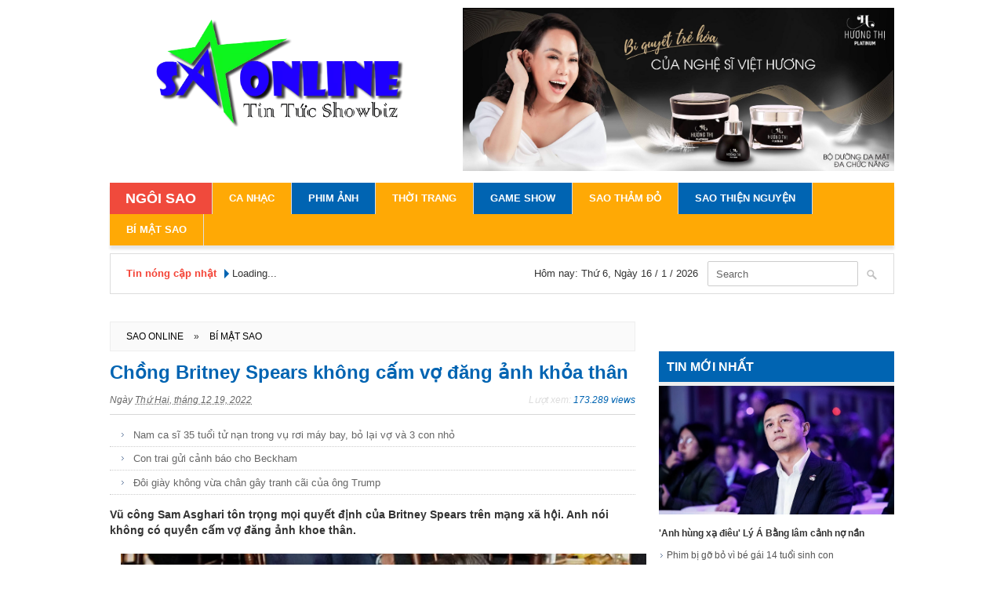

--- FILE ---
content_type: text/html; charset=UTF-8
request_url: https://www.saoonline.net/2022/12/chong-britney-spears-khong-cam-vo-ang.html
body_size: 42269
content:
<!DOCTYPE html>
<html dir='ltr' xmlns='http://www.w3.org/1999/xhtml' xmlns:b='http://www.google.com/2005/gml/b' xmlns:data='http://www.google.com/2005/gml/data' xmlns:expr='http://www.google.com/2005/gml/expr'>
<head>
<link href='https://www.blogger.com/static/v1/widgets/335934321-css_bundle_v2.css' rel='stylesheet' type='text/css'/>
<!--[if lt IE 9]> <script src="http://html5shiv.googlecode.com/svn/trunk/html5.js"> </script> <![endif]-->
<meta content='_MDyEq8g3llA-jaj0xe6L8sHprB9PfDCJkk81p-uJA0' name='google-site-verification'/>
<meta content='width=device-width,initial-scale=1,minimum-scale=1,maximum-scale=1' name='viewport'/>
<meta content='text/html;charset=UTF-8' http-equiv='Content-Type'/>
<meta content='IE=edge,chrome=1' http-equiv='X-UA-Compatible'/>
<meta content='text/html; charset=UTF-8' http-equiv='Content-Type'/>
<meta content='blogger' name='generator'/>
<link href='https://www.saoonline.net/favicon.ico' rel='icon' type='image/x-icon'/>
<link href='https://www.saoonline.net/2022/12/chong-britney-spears-khong-cam-vo-ang.html' rel='canonical'/>
<link rel="alternate" type="application/atom+xml" title="Sao Online - Atom" href="https://www.saoonline.net/feeds/posts/default" />
<link rel="alternate" type="application/rss+xml" title="Sao Online - RSS" href="https://www.saoonline.net/feeds/posts/default?alt=rss" />
<link rel="service.post" type="application/atom+xml" title="Sao Online - Atom" href="https://www.blogger.com/feeds/6625255968215411272/posts/default" />

<link rel="alternate" type="application/atom+xml" title="Sao Online - Atom" href="https://www.saoonline.net/feeds/3542258189251469919/comments/default" />
<!--Can't find substitution for tag [blog.ieCssRetrofitLinks]-->
<link href='https://blogger.googleusercontent.com/img/b/R29vZ2xl/AVvXsEj6xz9DaIpPFv-UrdgA1PnhbnrhqeChoB5gvrk23r0f8G3IS9d7Gh4fjb1Zv7nCuUYuCNkZfa5cSnQCOZskOcGDwUQknTEPt2GJRmDuWIfYBc0ReiGR4UEnJsq6ZDTXjg1AiSCXtEie8QzX4Ao1bZFL-KN_yWNpJ4zZBxtJSh4E3wuCfHNf6llP-4iw/w640-h426/20221219180735-1671448059206.png' rel='image_src'/>
<meta content='https://www.saoonline.net/2022/12/chong-britney-spears-khong-cam-vo-ang.html' property='og:url'/>
<meta content='Chồng Britney Spears không cấm vợ đăng ảnh khỏa thân' property='og:title'/>
<meta content='Trang thông tin điện tử giải trí Sao Online' property='og:description'/>
<meta content='https://blogger.googleusercontent.com/img/b/R29vZ2xl/AVvXsEj6xz9DaIpPFv-UrdgA1PnhbnrhqeChoB5gvrk23r0f8G3IS9d7Gh4fjb1Zv7nCuUYuCNkZfa5cSnQCOZskOcGDwUQknTEPt2GJRmDuWIfYBc0ReiGR4UEnJsq6ZDTXjg1AiSCXtEie8QzX4Ao1bZFL-KN_yWNpJ4zZBxtJSh4E3wuCfHNf6llP-4iw/w1200-h630-p-k-no-nu/20221219180735-1671448059206.png' property='og:image'/>
<title>
Chồng Britney Spears không cấm vợ đăng ảnh khỏa thân
          - 
          Sao Online
</title>
<link href='https://maxcdn.bootstrapcdn.com/font-awesome/4.5.0/css/font-awesome.min.css' rel='stylesheet'/>
<link href='https://www.blogger.com/static/v1/widgets/1535467126-widget_css_2_bundle.css' rel='stylesheet' type='text/css'/>
<style id='page-skin-1' type='text/css'><!--
/*
-----------------------------------------------
Designer: Ivan Nguyen
URL:      http://www.saoonline.net
Version:  Free Version
----------------------------------------------- */
html,body,div,span,applet,object,iframe,h1,h2,h3,h4,h5,h6,p,blockquote,pre,a,abbr,acronym,address,big,cite,code,del,dfn,em,img,ins,kbd,q,s,samp,small,strike,strong,sub,sup,tt,var,b,u,i,center,dl,dt,dd,ol,ul,li,fieldset,form,label,legend,table,caption,tbody,tfoot,thead,tr,th,td,article,aside,canvas,details,embed,figure,figcaption,footer,header,hgroup,menu,nav,output,ruby,section,summary,time,mark,audio,video{margin:0;padding:0;border:0;font-size:100%;font:inherit;vertical-align:baseline;}
/* HTML5 display-role reset for older browsers */
article,aside,details,figcaption,figure,footer,header,hgroup,menu,nav,section{display:block;}body{line-height:1;display:block;}*{margin:0;padding:0;}html{display:block;}ol,ul{list-style:none;}blockquote,q{quotes:none;}blockquote:before,blockquote:after,q:before,q:after{content:&#39;&#39;;content:none;}table{border-collapse:collapse;border-spacing:0;}
/* FRAMEWORK */
.navbar,.post-feeds,.feed-links{display:none;
}
.section,.widget{margin:0 0 0 0;padding:0 0 0 0;
}
strong,b{font-weight:bold;
}
cite,em,i{font-style:italic;
}
a:link{color:#0064b2;text-decoration:none;outline:none;transition:all 0.25s;-moz-transition:all 0.25s;-webkit-transition:all 0.25s;
}
a:visited{color:#0064b2;text-decoration:none;
}
a:hover{color:#333;text-decoration:none;
}
a img{border:none;border-width:0;outline:none;
}
abbr,acronym{
}
sup,sub{vertical-align:baseline;position:relative;top:-.4em;font-size:86%;
}
sub{top:.4em;}small{font-size:86%;
}
kbd{font-size:80%;border:1px solid #999;padding:2px 5px;border-bottom-width:2px;border-radius:3px;
}
mark{background-color:#ffce00;color:black;
}
p,blockquote,pre,table,figure,hr,form,ol,dl{margin:0;
}
hr{height:1px;border:none;background-color:#666;
}
/* heading */
h1,h2,h3,h4,h5,h6{font-weight:bold;line-height:normal;margin:0;
}
h1{font-size:200%
}
h2{font-size:180%
}
h3{font-size:160%
}
h4{font-size:140%
}
h5{font-size:120%
}
h6{font-size:100%
}
/* list */
ol{list-style:decimal outside
}
ul{list-style:disc outside
}
dt{font-weight:bold
}
dd{margin:0 0 .5em 2em
}
/* form */
input,button,select,textarea{font:inherit;font-size:100%;line-height:normal;vertical-align:baseline;
}
textarea{display:block;-webkit-box-sizing:border-box;-moz-box-sizing:border-box;box-sizing:border-box;
}
/* code blockquote */
pre,code{font-family:&quot;Courier New&quot;,Courier,Monospace;color:inherit;
}
pre{white-space:pre;word-wrap:normal;overflow:auto;
}
.post-body blockquote {
background: url(https://blogger.googleusercontent.com/img/b/R29vZ2xl/AVvXsEi2PgnpGl596CPps3PmFrmWKWBvEZ-IX6amD6PjFFNOtgVyk9m7eblKJfvK8ht_vBhc9eCac7Ic-K05T3Y6iyXeX5wL2pWtkjPNqq2si0iWxhuwh-QjOu9PLylpj7u6Y8uuK4vtT5EZSSR_/s50/quote.png) no-repeat scroll left 18px transparent;
font-family: tahoma;Monaco,Georgia,&quot;
font-size: 100%;
font-style: italic;
line-height: 22px;
margin: 20px 0 30px 20px;
min-height: 60px;
padding: 0 0 0 60px;
}
/* table */
.post-body table[border=&quot;1&quot;] th, .post-body table[border=&quot;1&quot;] td, .post-body table[border=&quot;1&quot;] caption{border:1px solid;padding:.2em .5em;text-align:left;vertical-align:top;
}
.post-body table.tr-caption-container {border:1px solid #e5e5e5;
}
.post-body th{font-weight:bold;
}
.post-body table[border=&quot;1&quot;] caption{border:none;font-style:italic;
}
.post-body table{
}
.post-body td, .post-body th{vertical-align:top;text-align:left;font-size:13px;padding:3px 5px;border:1px solid #e5e5e5;
}
.post-body th{background:#f0f0f0;
}
.post-body table.tr-caption-container td {border:none;padding:8px;
}
.post-body table.tr-caption-container, .post-body table.tr-caption-container img, .post-body img {width:100%;height:auto;}
.post-body td.tr-caption {color:#666;font-size:80%;padding:0px 8px 8px !important;
}
img {
max-width:100%;
height:auto;
border:0;
}
table {
max-width:100%;
}
.clear {
clear:both;
}
.clear:after {
visibility:hidden;
display:block;
font-size:0;
content:" ";
clear:both;
height:0;
}
span.text-title {
padding: 0px 10px;
color: #fff;
}
body {
background:none;
margin: 0 0 0 0;
padding: 0 0 0 0;
color: #333333;
font: normal normal 13px Arial, sans-serif;
text-align: left;
}
/* outer-wrapper */
#outer-wrapper {
background:#fff;
max-width:1000px;
margin:0px auto 0;
overflow:hidden;
}
/* NAVIGATION MENU */
#top-nav {
width: 1000px;
margin: 0 auto;
}
.top-menu {
background: none;
font: normal normal 13px Arial, sans-serif;
height: 40px;
overflow: hidden;
padding:5px 20px;
margin:10px 0;
border: 1px solid #ddd;
}
#beakingnews {
background:none;
float: left;
height: 40px;
line-height:40px;
overflow: hidden;
}
#recentpostbreaking {
width:360px;
float: left;
margin-left: 135px;
}
#recentpostbreaking ul,#recentpostbreaking li{list-style:none;margin:0;padding:0}
.menubar {
list-style-type:none;
margin:0 0 0 0;
padding:0 0 0 0;
}
#recentpostbreaking li a {
color:#777;
font-family: sans-serif;
font-weight: bold;
}
#recentpostbreaking li a:hover {
color:#777;
}
#beakingnews .tulisbreaking {
background:none;
}
span.tulisbreaking:after{
content: close-quote;
position: absolute;
width: 0px;
top: 14px;
right: -12px;
border-bottom: 6px solid rgba(0, 0, 0, 0);
border-left: 6px solid #0064b2;
border-top: 6px solid rgba(0, 0, 0, 0);
border-right: 6px solid rgba(0, 0, 0, 0);
}
#beakingnews .tulisbreaking {
color: #f44336;
display: block;
float: left;
font-family: sans-serif;
font-weight: bold;
padding-right:10px;
position: absolute;
}
.menubar li {
display:block;
float:left;
line-height:38px;
margin:0 0 0 0;
padding:0 0 0 0;
border-right:1px solid #1d1d1d;
}
.menubar li a {
background: #252525;
color: #E0E0E0;
display: block;
padding: 0 12px;
}
.menubar li a:hover {
background:#0064b2;
}
/* HEADER WRAPPER */
#header-wrapper {
margin:10px auto 10px;
overflow:hidden;
padding: 0px;
min-height: 110px;
max-width: 1000px;
}
#header-left {
float:left;
width:34%;
max-width:340px;
margin:15px 0 0 40px;
}
.header h1.title,.header p.title {
font:normal bold 30px Tahoma, Arial, sans-serif;
margin:0 0 0 0;
text-transform:uppercase;
}
.header .description {
color:#555555;
}
.header a {
color:#333333;
}
.header a:hover {
color:#999;
}
.header-right {
float: right;
padding: 0;
overflow: hidden;
width: 55%;
max-width: 550px;
}
.header-right img {
}
/*----navi-----*/
#nav {
font: normal bold 12px Arial, sans-serif;
text-transform: uppercase;
height: 59px;
line-height: 50px;
padding: 0 28px;
background: #F4F4F4;
border-top: 1px solid #E5E5E5;
border-bottom: 1px solid #E5E5E5;
}
#main-nav {
margin: 0 auto;
width: 100%;
background: none;
}
#main-nav .menu-alert{
float:left;
padding:18px 0 0 10px ;
font-style:italic;
color:#FFF;
}
#main-nav ul li {
position: relative;
display: inline-block;
float: left;
text-transform: uppercase;
}
#main-nav ul li:last-child a{}
#main-nav ul li a {
display: inline-block;
line-height: 40px;
color: #fff;
font-family: Tahoma,sans-serif;
font-size: 13px;
cursor: pointer;
font-weight: 700;
padding: 0 21px;
border-right: 1px solid #dedede;
}
#main-nav ul li a.active {
color:#000;
}
#main-nav ul li a .sub-indicator{}
#main-nav ul li a:hover {color: #999}
#main-nav ul ul{
display: none;
padding: 0;
position: absolute;
top: 40px;
width: 180px;
z-index: 99999;
float: left;
background: #2c2c2c;
}
#main-nav ul ul li, #main-nav ul ul li:first-child {
background: #eee;
z-index: 99999;
min-width: 180px;
border: 0 none;
font-size: 15px;
height: auto;
margin: 0;
padding: 1px 0;
}
#main-nav ul ul li:first-child ,#main-nav ul li.current-menu-item ul li:first-child,
#main-nav ul li.current-menu-parent ul li:first-child,#main-nav ul li.current-page-ancestor ul li:first-child { border-top:0 none !important;}
#main-nav ul ul ul ,#main-nav ul li.current-menu-item ul ul, #main-nav ul li.current-menu-parent ul ul, #main-nav ul li.current-page-ancestor ul ul{right: auto;left: 100%; top: 0 !important; z-index: 99999; }
#main-nav ul.sub-menu a ,
#main-nav ul ul li.current-menu-item a,
#main-nav ul ul li.current-menu-parent a,
#main-nav ul ul li.current-page-ancestor a{
border: 0 none;
background: #333;
height: auto !important;
line-height: 1em;
padding: 13px 10px;
width: 160px;
display: block !important;
margin-right: 0 !important;
z-index: 99999;
color: #fff !important;
}
#main-nav ul li.current-menu-item ul a,
#main-nav ul li.current-menu-parent ul a,
#main-nav ul li.current-page-ancestor ul a{ color:#eee !important; text-shadow:0 1px 1px #222 !important;}
#main-nav ul li:hover > a, #main-nav ul :hover > a { color:#333;}
#main-nav ul ul li:hover > a,
#main-nav ul ul :hover > a {background: #0064b2 !important; padding-left:15px !important;padding-right:5px !important;}
#main-nav ul li:hover > ul {display: block;}
#main-nav ul li.current-menu-item,
#main-nav ul li.current-menu-parent,
#main-nav ul li.current-page-ancestor{
margin-top:0;
height:50px;
border-left:0 none !important;
}
#main-nav ul li.current-menu-item ul.sub-menu a, #main-nav ul li.current-menu-item ul.sub-menu a:hover,
#main-nav ul li.current-menu-parent ul.sub-menu a, #main-nav ul li.current-menu-parent ul.sub-menu a:hover
#main-nav ul li.current-page-ancestor ul.sub-menu a, #main-nav ul li.current-page-ancestor ul.sub-menu a:hover{background: none !important;}
#main-nav ul li.current-menu-item a, #main-nav ul li.current-menu-item a:hover,
#main-nav ul li.current-menu-parent a, #main-nav ul li.current-menu-parent a:hover,
#main-nav ul li.current-page-ancestor a, #main-nav ul li.current-page-ancestor a:hover{
text-shadow:0 1px 1px #0064b2;
color:#FFF;
height:50px;
line-height:50px;
border-left:0 none !important;
}
#main-nav ul.sub-menu li.current-menu-item,#main-nav ul.sub-menu li.current-menu-item a,
#main-nav li.current-menu-item ul.sub-menu a,#main-nav ul.sub-menu li.current-menu-parent,
#main-nav ul.sub-menu li.current-menu-parent a,#main-nav li.current-menu-parent ul.sub-menu a,
#main-nav ul.sub-menu li.current-page-ancestor,#main-nav ul.sub-menu li.current-page-ancestor a,
#main-nav li.current-page-ancestor ul.sub-menu a{height:auto !important; line-height: 12px;}
#main-nav ul li.menu-item-home ul li a,
#main-nav ul ul li.menu-item-home a,
#main-nav ul li.menu-item-home ul li a:hover{
background-color:transparent !important;
text-indent:0;
background-image:none !important;
height:auto !important;
width:auto;
}
#main-nav.fixed-nav{
position:fixed;
top:0;
left:0;
width:100% !important;
z-index:999;
opacity:1;
-webkit-box-shadow: 0 5px 3px rgba(0, 0, 0, .1);
-moz-box-shadow: 0 5px 3px rgba(0, 0, 0, .1);
box-shadow: 0 5px 3px rgba(0, 0, 0, .1);
}
.caption {
background:-webkit-linear-gradient(top, #fff, #e9e9e9);
margin: 0 0 10px;
padding: 0 0 5px;
border-bottom: 2px solid #006D3C;
}
.caption h2 {
float:left;
}
.caption h2 a {
color:#F04A3C;
text-transform:uppercase;
font: normal bold 16px Arial, sans-serif;
}
.caption a:hover {
color:#f00;
}
.cap-link {
margin-top: 7px;
float:right;
}
.cap-link a {
color: #000;font-size:14px;
padding: 0px 0 0 4px;
border-right: 1px solid #999;
}
#headbar-wrapper{background:none;width:100%;margin:0px 0 10px 0}
#headbar2-wrapper{background:none;width:100%;margin:0px 0 10px 0;padding-bottom:10px;}
#headbar-1{float:left;width:100%;margin: 10px 0 10px 0;}
#headbar-2{float:right;width:30%;height:357px;padding:0 8px;margin:10px;background:#f5f5f5;box-shadow: 0px 1px 3px 0px #18333E;}
#headbar-3{height:500px;width:19%;float:left;margin-right:5px;margin-left:10px;padding:0 8px;border: 1px solid #eee;}
#headbar-4{height:500px;width:19%;float:left;margin-right:5px;padding:0 8px;border: 1px solid #eee;}
#headbar-5{height:500px;width:22%;float:left;margin-right:5px;padding:0 8px;border: 1px solid #eee;}
#headbar-6{height:500px;width:29%;float:right;margin-right:10px;padding:0 8px;border: 1px solid #eee;}
.stylebox {
float:left;
width:50%;
margin:0 0;
}
.stylebox .widget {
padding:0 10px 10px 0;
}
.stylebox .widget-content {
background:#fff;
}
.stylebox ul {
list-style-type:none;
margin:0 0 0 0;
padding:0 0 0 0;
}
.stylebox1 {
float:left;
width:100%;
margin:0 0;
}
.stylebox1 .widget {
padding:0 0px 0px 0;
}
.stylebox1 .widget-content {
background:#fff;
}
.stylebox1  ul {
list-style-type:none;
margin:0 0 0 0;
padding:0 0 0 0;
}
#bnll-rc {}
#bnll-rc ul li {background:url(https://blogger.googleusercontent.com/img/b/R29vZ2xl/AVvXsEjQoWbrauV5Q0bqMqs1A6dAUn0EtESmS1lYpKaK_nmxsDXCalUx5ysEKMalwxzUCxkLogQz9ru4BwnJRNRWM4P3vSIp2poHuSl7PGE5yfQ5exZITt3I-S6Qy1EyMYv1XC2ncB2LB3d2nrh9/s1600/breadcrumbs_arrow.png) no-repeat 2px;line-height:19px;display:block;margin:0;padding:0 0 0 10px;font-size:12px;}
#bodybar-wrapper{float:left;width:100%;height:auto;clear:both;padding:0}
#bodybar-1,#bodybar-2,#bodybar-3,#bodybar-4{width:auto;padding:5px 0}
#bodybar-1a,#bodybar-2a{width:46.5%;float:left;height:350px;background:#f5f5f5;padding:8px;border: 1px solid #eee;}
#bodybar-1b,#bodybar-2b{width:46.5%;float:right;height:350px;background:#f5f5f5;padding:8px;border: 1px solid #eee;}
#advbar-1,#advbar-2{width:auto;padding:5px 0}
/* CONTENT WRAPPER */
#content-wrapper {
background-color:transparent;
margin: 0 auto;
padding: 0;
word-wrap:break-word;
}
.largebanner {
background:#fff;
border-right:1px solid #e5e5e5;
border-bottom:1px solid #e5e5e5;
border-left:1px solid #e5e5e5;
}
.largebanner .widget {
padding:15px 14px;
overflow:hidden;
}
.largebanner img, .largebanner iframe{
display:block;
max-width:100%;
border:none;
overflow:hidden;
}
/* POST WRAPPER */
#post-wrapper {
background:transparent;
float:right;
width:670px;
max-width:670px;
margin:0 0 10px;
}
.post-container {
padding:0px 0px 0 0;
}
.breadcrumbs {background:#fafafa;font-size: 12px;font-weight:400;text-transform:uppercase;
height: auto;min-height:15px;
overflow: hidden;
padding: 10px;
border: 1px solid #eee;
}
.breadcrumbs > span {padding: 10px 10px 10px 10px;}
.breadcrumbs > span:last-child {background: none repeat scroll 0 0 transparent;color: #808080;}
.breadcrumbs a {color: #000;}
.breadcrumbs a:hover,.breadcrumbs a:active {color: #333;}
.post {
background:#fff;
font-size:13px;
padding:13px 0;
border-bottom: 1px solid #eee;
}
.post-body {
line-height:20px;font-size: 14px;
}
.post-body a:link, .post a:visited {
color:#0064b2;
}
h2.post-title, h1.post-title {
font:normal normal 17px Tahoma, Arial, sans-serif;
}
h2.post-title a, h1.post-title a, h2.post-title, h1.post-title {
color:#383838;font-weight:700;
}
h2.post-title a:hover, h1.post-title a:hover {
color:#f44336;
}
.img-thumbnail {
background:#fbfbfb url(https://blogger.googleusercontent.com/img/b/R29vZ2xl/AVvXsEhnp-IUv-3p1cJBkA23TbLZ784boU3p5w_Ya3Modc_w-U7xF572Bu4iRpUZIcI5CpNK6OOxHYuzvKp183iMaZ3KJv5L_71Tgd5oYWNF6qcC_CAKM86BOwSfXOzLf4QSewulMjAL0YZFE-p7/w200-c-h140/no-image.png) no-repeat center center;
position:relative;
float:left;
width:230px;
height:160px;
margin:0 15px 0 0;
}
.img-thumbnail img {
width:230px;
height:160px;
}
span.rollover {
}
span.rollover:before {
content:"";
position: absolute;
width:24px;
height:24px;
margin:-12px;
top:50%;
left:50%;
}
span.rollover:hover {
opacity: .7;
-o-transition:all 1s;
-moz-transition:all 1s;
-webkit-transition:all 1s;
}
.post-info {
background: transparent;
margin: 3px 0 10px;
color: #666666;
font-size: 12px;font-style: italic;
padding: 10px 0;
}
.post-info a {
display:inline-block;
color:#666666;
}
.author-info, .time-info, .comment-info, .label-info, .review-info {
margin-right:12px;
display:inline;
}
a.read-more {     display: table;
text-transform: normal;
padding: 2px 9px 0;
height: 22px;
font-size: 12px;
line-height: 21px;
background: #F56954;
color: #FFF;
float: left;
font-weight: 400; }
#related-posts-top{width:100%;text-transform:none;margin-bottom:15px;padding:0}
#related-posts-top a{font-size:13px;line-height:23px;font-weight:400;color:#666}
#related-posts-top a:hover{font-weight:700}
#related-posts-top ul{list-style-type:none;text-decoration:none;margin:0;padding:0}
#related-posts-top ul li{display:block;background:url(https://blogger.googleusercontent.com/img/b/R29vZ2xl/AVvXsEjQoWbrauV5Q0bqMqs1A6dAUn0EtESmS1lYpKaK_nmxsDXCalUx5ysEKMalwxzUCxkLogQz9ru4BwnJRNRWM4P3vSIp2poHuSl7PGE5yfQ5exZITt3I-S6Qy1EyMYv1XC2ncB2LB3d2nrh9/s1600/breadcrumbs_arrow.png) no-repeat 15px;list-style-type:none;padding-left:30px;border-bottom:1px dotted #ccc;margin:0}
.post-body a.read-more {margin-top: 20px;}
a.read-more:hover {opacity:0.9;background-color:#444;color:#fff;}
a.read-more:active {background:#333;color:#fff;}
.read-more:after {
position: relative;
display: inline-block;
font-family: "FontAwesome";
content: "\f178";
color: #fff;
font-size: 10px;
font-style: normal;
margin-left: 2px;
opacity: 0;
margin-left: -10px;
-o-transition: all.3s;
-ms-transition: all .3s;
-moz-transition: all .3s;
-webkit-transition: all .3s;
}
.read-more:hover:after {
opacity: 1;
padding-left: 5px;
margin-left: 6px;
}
.ads-title-box,#ads-title h2{display:none}
#ads-title .widget-content{width:100%;height:auto;margin:20px auto;padding:0}
/* Page Navigation */
.pagenavi {
clear:both;margin:-5px 0 10px;margin-top:10px;padding:15px;text-align:left;font-size:13px;
}
.pagenavi span,.pagenavi a {
padding: 9px 15px;
display: inline-block;
background-color: #fff;
color: #333;
margin: 4px;
border: 1px solid #ddd;
transition: all .2s ease;}
.pagenav .pages {background-color:#f9f9f9;color:#999;transition:all .2s linear;
}
.pagenavi a:hover {background-color:#0064b2;color:#fff;}
.pagenavi .current {     background-color: #0064b2;
color: #fff;
border: 1px solid #0064b2;}
.pagenavi .pages {
display:none;
}
/* SIDEBAR WRAPPER */
#sidebar-wrapper {
background:transparent;
float:right;
width:30%;
max-width:300px;
margin:0 auto;
}
.sidebar-container {
padding:0px 0 10px;
}
.sidebar h2, .panel h2, .PopularPosts h2 {
background:#0064b2;
font: normal bold 16px Arial, sans-serif;
color: #fff;
padding: 10px 10px;
text-transform: uppercase;
border-bottom: 5px solid #eee;
}
#sidebar-narrow h2 span,#sidebar-narrow h2 span{
border-bottom: 2px solid #0064b2;
bottom: -2px;
padding: 7px;
color: #FFF;
background: #0064b2;
}
.sidebar .widget {
margin:0 0 20px;
}
.Label .list-label-widget-content ul li {
padding: 8px 4px;
line-height: 30px;
border-bottom-width: 1px;
border-bottom-style: solid;
border-color: #eeeeee;
text-transform: capitalize;
font-size: 15px;
}
.Label .list-label-widget-content ul li span {
font-size: 11px;
font-weight: bold;
float: right;
display: inline-block;
text-align: center;
width: 28px;
background: #8adeb4;
color: #fff;
}
.Label .list-label-widget-content ul li:nth-child(2) span {
background: #e04d79;
}
.Label .list-label-widget-content ul li:nth-child(3) span {
background: #AA9172;
}
.Label .list-label-widget-content ul li:nth-child(4) span {
background: #F3C22C;
}
.Label .list-label-widget-content ul li:nth-child(5) span {
background: #E46B45;
}
.Label .list-label-widget-content ul li:nth-child(6) span {
background: #E44549;
}
.Label .list-label-widget-content ul li:nth-child(7) span {
background: #65B6EE;
}
.Label .list-label-widget-content ul li:nth-child(8) span {
background: #AA9172;
}
.Label .list-label-widget-content ul li:nth-child(9) span {
background: #e04d79;
}
.Label .cloud-label-widget-content .label-size {
font-size: 100%;
float: left;
}
#sidebar .Label .cloud-label-widget-content .label-size a {
display: inline-block;
margin: 2px;
font-family: "Montserrat",sans-serif;
font-size: 10px;
text-transform: uppercase;
color: #888;
background-color: #FFF;
padding: 5px 8px;
letter-spacing: 0.03em;
border: 3px double #eee;
}
.sidebar ul, .sidebar ol {
list-style-type:none;
margin:0 0 0 0;
padding:0 0 0 0;
}
.sidebar li {
margin:5px 0;
padding:0 0 0 0;
}
.sidebar ul li {background:url(https://blogger.googleusercontent.com/img/b/R29vZ2xl/AVvXsEjQoWbrauV5Q0bqMqs1A6dAUn0EtESmS1lYpKaK_nmxsDXCalUx5ysEKMalwxzUCxkLogQz9ru4BwnJRNRWM4P3vSIp2poHuSl7PGE5yfQ5exZITt3I-S6Qy1EyMYv1XC2ncB2LB3d2nrh9/s1600/breadcrumbs_arrow.png) no-repeat 2x;line-height:19px;display:block;margin:0;padding:0 0 0 10px;font-size:12px;}
/* Recent Post */
.recent-post-title {
background: #ececec;
margin: 0 0 5px;
padding-left: 0px;
position: relative;
}
.recent-post-title h2 {
display: inline-block;
background: #0064b2;
height: 30px;
}
.recent-post-title h2 a {
color:#fff;
text-transform:uppercase;
font: normal bold 15px Arial, sans-serif;
}
.recent-post-title h2 a:hover {
color:#f44336;
}
.more-link {
float: right;
line-height: 30px;
display: block;
}
.more-link a {
color: #0064b2;
font-weight:700;
padding: 0px 10px;
border-right: 1px solid #999;
text-transform:uppercase;
}
/* Recent Post */
ul.xpose_thumbs {
margin:0 0 0 0;
}
ul.xpose_thumbs li {
font-size:12px;
min-height:68px;
padding-bottom: 7px;
margin-bottom: 5px;
}
ul.xpose_thumbs .xpose_thumb {
position:relative;
background:#fbfbfb;
width:100%;
overflow:hidden;
}
ul.xpose_thumbs .xpose_thumb img {
width:100%;
height:250px;
object-fit: cover;
}
ul.xpose_thumbs1 {
margin:0 0 0 0;
width:48.5%;
float:left;
}
ul.xpose_thumbs1 li {
font-size:12px;
min-height:68px;
}
ul.xpose_thumbs1 .xpose_thumb {
position:relative;
background:#fbfbfb;
margin:0px 0 10px 0;
width:100%;
overflow:hidden;
}
ul.xpose_thumbs1 .xpose_thumb img {
height:auto;
width:100%;
object-fit: cover;
}
div#singlepage {
width: 100%;
}
ul.xpose_thumbs2 {
font-size:13px;
}
ul.xpose_thumbs2 li {
padding:0 0;
min-height:99px;
font-size:11px;
margin: 0 0 8px;
padding: 0 0 8px;
}
ul.xpose_thumbs2 .xpose_thumb2 {
background:#fbfbfb;
float:left;
margin:3px 8px 0 0;
height:95px;
width:140px;
}
ul.xpose_thumbs2 .xpose_thumb2 img {
height:95px;
width:140px;
}
span.xpose_title {
font:normal normal 16px Tahoma, Arial, sans-serif;
display:block;
margin:0 0 5px;
line-height:1.4em;
}
span.xpose_title2 {
font-size:13px;
font-weight:700;
}
span.rp_summary {
display:block;
margin:6px 0 0;
color:#666666;
}
span.xpose_meta {
background:transparent;
display:block;
font-size:11px;
color:#aaa;
}
span.xpose_meta a {
color:#aaa !important;
display:inline-block;
}
span.xpose_meta_date, span.xpose_meta_comment, span.xpose_meta_more  {
display:inline-block;
margin-right:8px;
}
span.xpose_meta_date:before {
content: "\f133";
font-family: FontAwesome;
font-style: normal;
font-weight: normal;
text-decoration: inherit;
padding-right:4px;
}
span.xpose_meta_comment:before  {
content: "\f086";
font-family: FontAwesome;
font-style: normal;
font-weight: normal;
text-decoration: inherit;
padding-right:4px;
}
span.xpose_meta_more:before {
content: "\f0a9";
font-family: FontAwesome;
font-style: normal;
font-weight: normal;
text-decoration: inherit;
padding-right:4px;
}
ul.xpose_thumbs2 li a:hover, ul.xpose_thumbs li a:hover {
color:#eee;
}
ul.xpose_thumbs22 {
font-size:13px;
width:49.5%;
float:right;
}
ul.xpose_thumbs22 li {
padding:0 0;
min-height:96px;
font-size:11px;
margin: 0 0 8px;
padding: 0 0 8px;
}
ul.xpose_thumbs22 .xpose_thumb2 {
background:#fbfbfb;
float:left;
margin:3px 8px 0 0;
height:95px;
width:140px;
}
ul.xpose_thumbs22 .xpose_thumb2 img {
height:95px;
width:140px;
}
span.xpose_title {
font:normal normal 16px Tahoma, Arial, sans-serif;
display:block;
margin:0 0 5px;
line-height:1.4em;
}
span.xpose_title2 {
font-size:13px;
font-weight:700;
}
span.rp_summary {
display:block;
margin:6px 0 0;
color:#666666;
}
div#author-box {
border: 1px solid #eee;
padding: 20px;
background: #Fdfdfd;
}
span.xpose_meta {
background:transparent;
display:block;
font-size:11px;
color:#aaa;
}
span.xpose_meta a {
color:#aaa !important;
display:inline-block;
}
span.xpose_meta_date, span.xpose_meta_comment, span.xpose_meta_more  {
display:inline-block;
margin-right:8px;
}
span.xpose_meta_date:before {
content: "\f133";
font-family: FontAwesome;
font-style: normal;
font-weight: normal;
text-decoration: inherit;
padding-right:4px;
}
span.xpose_meta_comment:before  {
content: "\f086";
font-family: FontAwesome;
font-style: normal;
font-weight: normal;
text-decoration: inherit;
padding-right:4px;
}
span.xpose_meta_more:before {
content: "\f0a9";
font-family: FontAwesome;
font-style: normal;
font-weight: normal;
text-decoration: inherit;
padding-right:4px;
}
ul.xpose_thumbs22 li a:hover, ul.xpose_thumbs li a:hover {
color:#f44336;
}
div#top-Social {
float: right;
width: 40%;
}
.top-Social {
float: right;
list-style: none;
}
.top-Social .social li a, .top-Social .social1 li {
height: 33px;
line-height: 28px;
padding: 10px;
list-style: none;
}
ul.social1 li {
float: left;}
.top-Social .social li {
padding: 0px;
}
ul.social1 {
float: right;
}
.top-Social .social1 li i {
color: #fff;
text-shadow: rgba(0,0,0,0.03) 1px 1px 1px;
font-size: 17px;
}
.topSocial a:hover, .topSocial a:hover i {
color: #fff !important;
}
/* FOOTER */
#footer-wrapper {
width: 100%;
margin:0 auto;
padding:0px 0;
}
.foot-container {
background:#fff;
max-width: 1000px;
margin: 0 auto;
padding:10px;
border-top:2px solid #ddd;
}
.footer-logo{
width:200px;
float:left;
text-align:left;
margin:0px 0px 0 10px;
}
.footer-logo img{
width:120px;
top:7px;
}
.footer-left {
float:left;
margin:10px 0 0 30px;
color: #000;
}
.footer-right {
float:right;
color: #000;
text-align:right;
}
/* Tab Menu */
.set, .panel {
margin: 0 0;
}
.tabs .panel {
padding:0 0;
}
.tabs-menu {
border-bottom:3px solid #E73138;
padding: 0 0;
margin:0 0;
}
.tabs-menu li {
font:normal bold 12px Arial, sans-serif;
display: inline-block;
*display: inline;
zoom: 1;
margin: 0 3px 0 0;
padding:10px;
background:#fff;
border:1px solid #e5e5e5;
border-bottom:none !important;
color:#333333;
cursor:pointer;
position:relative;
}
.tabs-menu .active-tab {
background:#E73138;
border:1px solid #E73138;
border-bottom:none !important;
color:#fff;
}
.tabs-content {
padding:10px 0;
}
.tabs-content .widget li {
float:none !important;
margin:5px 0;
}
.tabs-content .widget ul {
overflow:visible;
}
/* Custom CSS for Blogger Popular Post Widget */
.PopularPosts ul,
.PopularPosts li,
.PopularPosts li img,
.PopularPosts li a,
.PopularPosts li a img {
margin:0 0;
padding:0 0;
list-style:none;
border:none;
background:none;
outline:none;
}
.PopularPosts ul {
margin:.5em 0;
list-style:none;
color:black;
counter-reset:num;
}
.PopularPosts ul li img {
display:block;
margin:0 .9em 0 0;
width:75px;
height:75px;
float:left;
}
.PopularPosts ul li {
background:none;
margin:0;
padding:10px 0;
border-bottom: 1px solid #d8d8d8;
counter-increment:num;
position:relative;
}
.PopularPosts ul li:before,
.PopularPosts ul li .item-title a, .PopularPosts ul li a {
font-weight:bold;
color:#2c2c2c !important;
text-decoration:none;
}
#bottombar .popular-posts li {
border-bottom: 1px solid #333;
}
#bottombar .PopularPosts ul li a {
-webkit-transition: all 0.2s ease;
transition: all 0.2s ease;
color: #fff!important;
}
/* Set color and level */
.PopularPosts ul li {margin-right:1% !important}
.PopularPosts .item-thumbnail {
margin:0 0 0 0;
}
.PopularPosts .item-snippet {
font-size:11.5px;
color: #5C5C5C;
}
#bottombar .PopularPosts .item-snippet {
color: #5C5C5C;
font-size: 12px;
line-height: 32px;
}
.profile-img{
display:inline;
opaciry:10;
margin:0 6px 3px 0;
}
/* back to top */
#back-to-top {
background:#353738;
color:#fff;
padding:8px 10px;
font-size:24px;
border: 1px solid #4b4b4b;
}
.back-to-top {
position:fixed !important;
position:absolute;
bottom:20px;
right:15px;
z-index:999;
}
a.myclass {
display: block;
height: 320px;
}
a.myclass1 {
display: block;
height: 95px;
}
div#stylebox-1 .category-post {
background: #0064b2;
}
div#stylebox-2 .category-post {
width:48%;float:left;background: #ED384C;padding-right:10px;
}
div#stylebox-3 .category-post {
width:48%;float:right;background: #E47B00;
}
div#stylebox-4 .category-post {
background: #F9A729;
}
div#stylebox-5 .category-post {
background: #8BC34A;
}
div#stylebox-6 .category-post {
background: #F06292;
}
/* ==== Related Post Widget Start ==== */
#related-posts h2 > span{
border-bottom: 2px solid #0064b2;
bottom: -2px;
padding: 6px 10px;
background: nine;
}
#related-posts{
float:left;
width:100%;
}
#related-posts h2{
padding: 6px 0;
font: normal bold 16px Tahoma;
text-transform: uppercase;
text-align: left;
color: #0064b2;
margin-bottom: 10px;
border-bottom: 2px solid #0064b2;
}
#related-posts a {
width: 218px;
text-decoration: none;
margin: 0 7px 7px 0;
float: left;
}
#related-posts a:nth-child(3n+3) {
margin-right: 0px;
}
#related-posts #r-title {
width:100%;
padding:8px 0px 20px;
color:#fff;
height:25px;
text-align:left;
margin:-59px 0px 0px 0px;
font: normal 14px Arial;
line-height:20px;
background: rgba(35, 35, 35, 0.9);
opacity: 0.9;filter: alpha(opacity = 90);
}
#related-posts h8 {
padding-left: 14px;
display: inline-block;
}
#related-posts .related_img {
padding:0px;
width:100%;
height:160px;
}
#related-posts .related_img:hover{
opacity:.7;
filter:alpha(opacity=70);
-moz-opacity:.7;
-khtml-opacity:.7;
}
/* share buttons */
.share-buttons-box {
height: 67px;
background: url(https://blogger.googleusercontent.com/img/b/R29vZ2xl/AVvXsEjjjw-Ndi6kbXlqdIG_ZU2uzrl5-MUwyUV8Zo01-L_5SFpMloKK8A2lhZZCn24o9UyYyLaCbLhd2hMkPPPX5iyJvpKev4lt1PajMAcllkWW-vloTBzZ96BFuB_QcGiMLdIaGTNuyI3HtTRt/s1600/share.png) no-repeat 330px 10px;
margin:20px 0 15px;
overflow:hidden;
}
.share-buttons {
margin:0 0;
height:67px;
float:left;
}
.share-buttons .share {
float:left;
margin-right:10px;
display:inline-block;
}
#ArchiveList ul li:before {
content:"" !important;
padding-right:0px !important;
}
div#top-comment {
padding: 25px;
border: 1px solid #eee;
display:none;
}
.alert-message{position:relative;display:block;background-color:#f7f8fa;padding:20px;margin:20px 0;border-radius:2px;color:#39484d;}
.alert-message p{margin:0!important;padding:0;line-height:22px;font-size:13px;color:#39484d}
.alert-message span{font-size:14px!important}
.alert-message i{font-size:22px;text-align:left;display:inline-block;
position:absolute;right:0;top:0;padding:20px;opacity:0.8;}
.alert-message.success{background-color:#30C6E8;color:#fff}
.alert-message.success a,.alert-message.success span{color:#fff}
.alert-message.alert{background-color:#4B6397;color:#fff}
.alert-message.alert a,.alert-message.alert span{color:#fff}
.alert-message.warning{background-color:#F1BE6B;color:#fff}
.alert-message.warning a,.alert-message.warning span{color:#fff}
.alert-message.error{background-color:#D95447;color:#fff}
.alert-message.error a,.alert-message.error span{color:#fff}
.fa-check-circle:before{content:"\f058"}
.fa-info-circle:before{content:"\f05a"}
.fa-exclamation-triangle:before{content:"\f071"}
.fa-exclamation-circle:before{content:"\f06a"}
/* facebook comments */
.fb-comments{width: 100% !important;}
.fb-comments iframe[style]{width: 100% !important;}
.fb-like-box{width: 100% !important;}
.fb-like-box iframe[style]{width: 100% !important;}
.fb-comments span{width: 100% !important;}
.fb-comments iframe span[style]{width: 100% !important;}
.fb-like-box span{width: 100% !important;}
.fb-like-box iframe span[style]{width: 100% !important;
}
.rich-snippet {
padding:10px;
margin:15px 0 0;
border:3px solid #eee;
font-size:12px;
}
/*-------sidebar----------------*/
.sidebar-narrow{margin:0}
#sidebar-narrow .widget{margin-bottom:30px;}
#sidebar-narrow{float:right;width:160px;
border-right: 1px solid #eaeaea;
padding: 0px 9px 0 0px;}
div#main {
width: 670px;
}
#header-adv{margin-bottom:10px}
div#mywrapper {
float: left;
width: 670px;
}
#sidebartab {
margin-bottom: 15px;
}
.tab-widget-menu {
height: 46px;
margin: 0;
padding: 0px 0 0 2px;
}
#sidebartab .widget {
margin-bottom: 0;
padding-bottom: 0;
}
#sidebartab .h2title {
display: none;
}
#sidebartab .h2titlesmall {
display: none;
}
#sidebartab .widget-content {
box-shadow: none;
-moz-box-shadow: none;
-webkit-box-shadow: none;
border: 0;
}
.tab-widget-menu ul, .tab-widget-menu li {
list-style: none;
padding: 0;
margin: 0;
}
.tab-widget-menu li {
background: #333;
bottom: -2px;
color: #FFF;
cursor: pointer;
float: left;
height: 38px;
line-height: 38px;
margin: -2px 0px 0 0px;
padding: 0;
position: relative;
text-align: center;
width: 33.3%;
z-index: 2;
}
.tab-widget-menu li.selected {
background: #0064b2;
border-width: 1px 1px 3px;
color: #FFF;
margin-top: -2px;
}
#sidebartab .h2title, #sidebartab h2 {
display: none;
}
#sidebartab .h2titlesmall, #sidebartab h2 {
display: none;
}
#sidebartab .widget-content img {
padding: 2px;
width: 85px;
height: 85px;
}
#sidebartab .popular-posts li {
background: none repeat scroll 0 0 transparent;
border-bottom: 1px solid #E9E9E9;
overflow: hidden;
padding: 10px 0;
}
.PopularPosts img:hover, #sidebartab .widget-content img:hover {
-khtml-opacity: 0.4;
-moz-opacity: 0.4;
opacity: 0.4;
}
#sidebarlab .sidebar li a:hover {
color: #fff;
background: #222;
}
.PopularPosts a {font-weight:bold;}
.tagcloud a {
background: #e4e4e4;
color: #888;
display: block;
float: left;
font-size: 14px!important;
line-height: 12px;
margin: 0 2px 2px 0;
padding: 12px 17px;
}
.tagcloud a:link {
color: #888;
}
.tagcloud a:hover {
background: #0064b2;
color: #fff;
}
.tagcloud1 .Label a{
background: rgba(85, 85, 85, 0.52);
color: #888;
display: block;
float: left;
font-size: 14px!important;
line-height: 12px;
margin: 0 2px 2px 0;
padding: 12px 17px;
}
.tagcloud1 a:link {
color: #888;
}
.tagcloud1 a:hover {
background: #0064b2;
color: #fff;
}
.showpageArea a {
clear:both;
margin:-5px 0 10px;
text-align:center;
font-size:11px;
font-weight:bold;
text-transform:uppercase;
}
.showpageNum a {
padding:6px 10px;
margin-right:3px;
display:inline-block;
color:#333333;
background-color:#fff;
border: 1px solid #dddddd;
}
.showpageNum a:hover {
border: 1px solid #aaaaaa;
}
.showpagePoint {
padding:6px 10px;
margin-right:3px;
display:inline-block;
color:#333333;
background-color:#fff;
border: 1px solid #aaaaaa;
}
.showpageOf {
display:none;
}
.showpage a {
padding:6px 10px;
margin-right:3px;
display:inline-block;
color:#333333;
background-color:#fff;
border: 1px solid #dddddd;
}
.showpage a:hover {
border: 1px solid #aaaaaa;
}
.showpageNum a:link,.showpage a:link {
text-decoration:none;
color:#666;
}
.button {
text-align: center;
width: 100%;
margin: 10px 0;
padding: 0;
font-size: 14px;
font-family: 'Tahoma', Geneva, Sans-serif;
color: #fff;
margin-left: 0em !important;
}
.button ul {
margin: 0;
padding: 0;
}
.button li {
display: inline-block;
margin: 10px 0;
padding: 0;
}
#Attribution1 {
height:0px;
visibility:hidden;
display:none
}
.author-avatar img{border:1px solid #ccc;padding:4px;background:#fff;float:left;margin:0 10px 5px 0;border:50%;}
#author-box h3 {
padding-bottom: 5px;
border-bottom: 1px solid #D7D7D7;
font-size: 18px;
font-family: Tahoma,Arial,Georgia,Serif;
}
#searchform{background:url(https://blogger.googleusercontent.com/img/b/R29vZ2xl/AVvXsEg1_l7gCEn49UyqnE7NU8sLKBRs03J30Ljf8KxgWTcqX9t0D-vVq3bpPrKMyI11okdPK3-ihpe2GWy8Dn67ho9VFLm_ELN5PxEKiLDyMdEDVFsInhs2BOLBjmMfMPue3JdReWpK1zJFd-g/s1600/search.png) 100% 50% no-repeat;text-align:left;padding:4px 25px 5px 0px;float:right}
#searchform input#searchsubmit{padding:0}
#searchform input#s{background:#fff;height:30px;padding-left:10px;width:180px}
#searchform input[type=text]{color:#666;border:1px solid #ccc;border-radius:2px}
#logonavi,.selectnav,#searchbox {
display:none;
}
/*---Flicker Image Gallery-----*/
.flickr_plugin {
width: 100%;
}
.flickr_badge_image {
float: left;
height: 70px;
margin: 8px 5px 0px 5px;
width: 70px;
}
.flickr_badge_image a {
display: block;
}
.flickr_badge_image a img {
display: block;
width: 100%;
height: auto;
-webkit-transition: opacity 100ms linear;
-moz-transition: opacity 100ms linear;
-ms-transition: opacity 100ms linear;
-o-transition: opacity 100ms linear;
transition: opacity 100ms linear;
}
.flickr_badge_image a img:hover {
opacity: .5;
}
div#act {
display: none;
}
#sidebar-narrow .list-label-widget-content li:before {
content: "\f02b";
font-family: fontawesome;
margin-right: 5px;
}
#sidebar-narrow .list-label-widget-content li {
display: block;
padding: 0 0 8px 0;
position: relative;
}
#sidebar-narrow .list-label-widget-content li a {
color: #555555;
font-size: 13px;
font-weight: normal;
}
#sidebar-narrow .list-label-widget-content li a:first-child {
text-transform: capitalize;
}
#sidebar-narrow .list-label-widget-content li a:hover {
text-decoration: underline;
}
#sidebar-narrow .list-label-widget-content li span:last-child {
color: #949494;
font-size: 12px;
font-weight: bold;
position: absolute;
right: 0;
top: 0;
}
#sidebar-narrow .list-label-widget-content li:hover span:last-child {
text-decoration: underline;
}
/*-------sidebar----------------*/
.sidebar-narrow{margin:0}
#sidebar-narrow .widget{margin-bottom:30px;}
#sidebar-narrow{float:right;width:160px;margin-right: 14px;
}
#sidebar-narrow .list-label-widget-content li:before {
content: "\f02b";
font-family: fontawesome;
margin-right: 5px;
}
#sidebar-narrow .list-label-widget-content li {
display: block;
padding: 0 0 8px 0;
position: relative;
}
#sidebar-narrow .list-label-widget-content li a {
color: #555555;
font-size: 13px;
font-weight: normal;
}
#sidebar-narrow .list-label-widget-content li a:first-child {
text-transform: capitalize;
}
#sidebar-narrow .list-label-widget-content li a:hover {
text-decoration: underline;
}
#sidebar-narrow .list-label-widget-content li span:last-child {
color: #949494;
font-size: 12px;
font-weight: bold;
position: absolute;
right: 0;
top: 0;
}
#sidebar-narrow .list-label-widget-content li:hover span:last-child {
text-decoration: underline;
}
.large-thumb .xpose_title a {
color: #fff;
font-size: 15px;
font-weight:700;
}
.large-thumb .xpose_title a {
color: #fff;
font-size: 15px;
font-weight:700;
}
.large-thumb .xpose_title a:hover {
color: #eee;
}
.large-thumb {
bottom: 13px;
background: rgba(35, 35, 35, 0.9);
opacity: 0.7;
z-index: 99;
padding: 10px 20px;
color: #fff;
position: absolute;
text-align: left;
}
span.rp_summary {
display: none;
}
.large-thumb span.xpose_meta {
background: transparent;
display: block;
font-size: 12px;
color: #dadada;
}
.large-thumb span.xpose_meta a {
color: #Dadada !important;
display: inline-block;
}
ul.xpose_thumbs1 {
position: relative;
}
ul.xpose_thumbs {
position: relative;
}
span.more_meta .fa {
margin-right: 5px;
}
span.s_category .fa {
margin-right: 5px;
}
.featured_thumb h3 {
font: normal normal 18px Tahoma, Arial, sans-serif;
display: block;
margin: 0 0 5px;
line-height: 1.4em;
}
/* TIPSY
-----------------------------------------------*/
.tipsy {
padding: 5px;
font-size: 10px;
position: absolute;
z-index: 100000;
}
.tipsy-inner {
padding: 1px 10px 0;
background-color: #303030;
color: white;
max-width: 300px;
text-align: center;
}
.tipsy-inner {
border-radius: 2px;
}
.tipsy-arrow {
position: absolute;
width: 9px;
height: 5px;
}
.tipsy-n .tipsy-arrow {
top: 0;
left: 50%;
margin-left: -4px;
}
.tipsy .tipsy-arrow:before {
content: no-close-quote;
position: absolute;
width: 0;
height: 0;
}
.tipsy-n .tipsy-arrow:before {
bottom: -1px;
left: -2px;
border-left: 6px solid transparent;
border-right: 6px solid transparent;
border-bottom: 6px solid #303030;
}
.tipsy-nw .tipsy-arrow {
top: 0;
left: 10px;
}
.tipsy-ne .tipsy-arrow {
top: 0;
right: 10px;
}
.tipsy-s .tipsy-arrow {
bottom: 0;
left: 50%;
margin-left: -4px;
}
.tipsy-s .tipsy-arrow:before {
bottom: -1px;
left: -2px;
border-left: 6px solid transparent;
border-right: 6px solid transparent;
border-top: 6px solid #303030;
}
.tipsy-sw .tipsy-arrow {
bottom: 0;
left: 10px;
}
.tipsy-se .tipsy-arrow {
bottom: 0;
right: 10px;
}
.tipsy-e .tipsy-arrow {
top: 50%;
margin-top: -4px;
right: 0;
width: 5px;
height: 9px;
}
.tipsy-e .tipsy-arrow:before {
bottom: -6px;
right: 0;
border-right: 6px solid rgba(0, 0, 0, 0);
border-top: 6px solid #303030;
}
.tipsy-w .tipsy-arrow {
top: 50%;
margin-top: -4px;
left: 0;
width: 5px;
height: 9px;
}
.tipsy-w .tipsy-arrow:before {
bottom: 6px;
left: -1px;
border-bottom: 6px solid rgba(0, 0, 0, 0);
border-right: 6px solid #303030;
}
.more_posts:after {
content: ".";
display: block;
clear: both;
visibility: hidden;
line-height: 0;
height: 0;
}
.more_posts .item_small {
width: 100%;
padding: 0 0 10px;
margin: 0 0 10px;
border-bottom: 1px solid #333;
}
.more_posts .item_small:after {
content: ".";
display: block;
clear: both;
visibility: hidden;
line-height: 0;
height: 0;
}
.more_posts .item_small .featured_thumb {
float: left;
width: 75px;
height: 75px;
margin: 0 15px 0 0;
}
.more_posts .item_small .featured_thumb img {
width: 75px;
height: 75px;
}
.more_posts .item_small .item-details h3 {
font-size: 13px;
line-height: 20px;
margin: 0 0 8px;
}
.more_posts .post_meta {
font-size: 12px;
line-height: 20px;
}
#bottombar .post_meta a {
color: #969696;
}
.more_posts .post_meta i {
font-size: 13px;
}
.more_posts .item_small:last-child {
border-width: 0;
}
.post_meta .fa {
margin-right: 5px;
}
.more_posts {
margin-top: 14px;
}
#bottombar .popular-posts li:last-child {
border-width: 0;
}
.social.with_color a:hover {
-webkit-transform: translateY(-2px);
-ms-transform: translateY(-2px);
transform: translateY(-2px);
}
.social a {
float: left;
text-align: center;
margin: 4px 0 4px 4px;
width: 34px;
height: 34px;
font-size: 16px;
color: #9E9E9E;
-webkit-transition: all 0.1s ease;
transition: all 0.1s ease;
}
.social a i {
background: #F7F7F7;
border-radius: 2px;
border: 1px solid #EBEBEB;
padding: 8px 0;
display: block;
-webkit-transition: all 0.2s ease;
transition: all 0.2s ease;
}
.social a:hover .fa-twitter, .social a:hover .icons-social-twitter, .with_color a .fa-twitter, .with_color a .icons-social-twitter {
background: #00abdc;
}
.social a:hover .fa-facebook, .social a:hover .icons-social-facebook, .with_color a .fa-facebook, .with_color a .icons-social-facebook {
background: #325c94;
}
.social a:hover .fa-dribbble, .social a:hover .icons-social-dribbble, .with_color a .fa-dribbble, .with_color a .icons-social-dribbble {
background: #fa4086;
}
.social a:hover .fa-rss, .social a:hover .icons-rss, .with_color a .fa-rss, .with_color a .icons-rss {
background: #f1862f;
}
.social a:hover .fa-github, .social a:hover .icons-social-github, .with_color a .fa-github, .with_color a .icons-social-github {
background: #333;
}
.social a:hover .fa-instagram, .with_color a .fa-instagram {
background: #964b00;
}
.social a:hover .fa-linkedin, .social a:hover .icons-social-linkedin, .with_color a .fa-linkedin, .with_color a .icons-social-linkedin {
background: #0073b2;
}
.social a:hover .fa-pinterest, .social a:hover .icons-social-pinterest, .with_color a .fa-pinterest, .with_color a .icons-social-pinterest {
background: #d9031f;
}
.social a:hover .fa-google-plus, .social a:hover .icons-social-google-plus, .with_color a .fa-google-plus, .with_color a .icons-social-google-plus {
background: #d9031f;
}
.social a:hover .fa-foursquare, .with_color a .fa-foursquare {
background: #0cbadf;
}
.social a:hover .fa-skype, .social a:hover .icons-social-skype, .with_color a .fa-skype, .with_color a .icons-social-skype {
background: #00b9e5;
}
.social a:hover .fa-cloud, .social a:hover .icons-social-soundcloud, .with_color a .fa-cloud, .with_color a .icons-social-soundcloud {
background: #ff7700;
}
.social a:hover .fa-youtube, .social a:hover .icons-social-youtube, .with_color a .fa-youtube, .with_color a .icons-social-youtube {
background: #d9031f;
}
.social a:hover .fa-tumblr, .social a:hover .icons-social-tumblr, .with_color a .fa-tumblr, .with_color a .icons-social-tumblr {
background: #325c94;
}
.social a:hover .fa-star, .with_color a .fa-star {
background: #F8AC24;
}
.social a:hover .fa-flickr, .social a:hover .icons-social-flickr, .with_color a .fa-flickr, .with_color a .icons-social-flickr {
background: #fa4086;
}
.social a:hover .fa-random, .with_color a .fa-random, .social a:hover .fa-envelope-o, .with_color a .fa-envelope-o, .social a:hover .fa-home, .with_color a .fa-home {
background: #1D1E20;
}
.social a:hover i, .with_color i {
color: #fff;
}
.with_color a i {
border: none !important;
}
a.category-post {
display: none;
text-decoration: none;
transition: all 0.2s ease-in-out;
-moz-transition: all 0.2s ease-in-out;
-webkit-transition: all 0.2s ease-in-out;
-o-transition: all 0.2s ease-in-out;
color: #fff;
font-size: 11px;
font-weight: 700;
text-transform: uppercase;
padding: 5px 10px;
background: #f44336;
-webkit-border-radius: 2px;
-moz-border-radius: 2px;
-o-border-radius: 2px;
border-radius: 2px;
margin-bottom:15px;
}
#sidebartab ul.helploggercomments{list-style: none;margin: 0;padding: 0;}
#sidebartab .helploggercomments li {background: none !important;margin: 10px 0 6px !important;padding: 0 0 6px 0 !important;display: block;clear: both;overflow: hidden;list-style: none;word-break:break-all;}
#sidebartab .helploggercomments li .avatarImage {padding: 3px;
background: #fefefe;-webkit-box-shadow: 0 1px 1px #ccc;-moz-box-shadow: 0 1px 1px #ccc;box-shadow: 0 1px 1px #ccc;float: left;margin: 0 6px 0 0;position: relative;overflow: hidden;}
#sidebartab .avatarRound {-webkit-border-radius: 100px;-moz-border-radius: 100px;border-radius: 100px;}
#sidebartab .helploggercomments li img {padding: 0px;position: relative;overflow: hidden;display: block;}
#sidebartab .helploggercomments li span {margin-top: 4px;color: #666;display: block;font-size: 12px;font-style: italic;line-height: 1.4;}
#bottombar ul.helploggercomments{list-style: none;margin: 0;padding: 0;margin-top: 14px;}
#bottombar .helploggercomments li {background: none !important;display: block;
clear: both;
overflow: hidden;
list-style: none;
word-break: break-all;
padding: 0 0 12px;
margin: 0 0 12px;
border-bottom: 1px solid #333;}
#bottombar .helploggercomments li .avatarImage {float: left;margin: 0 6px 0 0;position: relative;overflow: hidden;}
#bottombar .helploggercomments li img {padding: 0px;position: relative;overflow: hidden;display: block;}
#bottombar .helploggercomments li span {margin-top: 4px;color: #666;display: block;font-size: 12px;font-style: italic;line-height: 1.4;}
#bottombar .helploggercomments  li:last-child {
border-width: 0;
}
/* LABELED POSTS
-----------------------------------------------*/
.def_wgr {
min-width: 248px;
width: 46%;
box-sizing: border-box;
float: left;
position: relative;
}
.equal-posts img {
width: 248px;
height: 273px;
}
.gallery-posts .def_wgr:first-child {
margin: 0 10px 0 0;
}
.gallery-posts .def_wgr:first-child img {
width: 288px;
height: 245px;
object-fit: cover;
}
.gallery-posts .def_wgr img {
width: 75px;
height: 75px;
}
.block-posts .item_small:first-child img {
width: 250px;
height: 326px;
}
.block-posts .item_small .featured_thumb a.first_A, .block-posts .item_small:first-child .featured_thumb {
width: 250px;
height: 326px;
overflow: hidden;
}
.block-posts .item_small:first-child .featured_thumb .thumb-icon {
width: 250px;
}
.block-posts .item_small:first-child .featured_thumb {
clear: both;
margin: 0;
}
.block-posts .item_small img {
width: 65px;
height: 65px;
}
.block-posts .item_small .featured_thumb a, .block-posts .item_small .featured_thumb {
display: block;
width: 65px;
height: 65px;
overflow: hidden;
}
.block-posts .item_small .featured_thumb .thumb-icon {
width: 65px;
}
.block-posts .item_small .featured_thumb {
float: left;
margin: 0 15px 0 0;
}
.gallery-posts .def_wgr:first-child {
min-width: 240px;
width: 288px;
height: 245px;
}
.gallery-posts .def_wgr {
min-width: 75px;
width: 75px;
margin: 0 0 10px 10px;
overflow: hidden;
}
.gallery-posts .def_wgr:first-child h3, .gallery-posts .def_wgr:first-child .details, .block-posts .item_small:first-child .featured_thumb a h3, .block-posts .item_small .details h3, .block-posts .item_small:first-child .details .s_category {
display: block;
}
.gallery-posts .def_wgr h3, .gallery-posts .def_wgr .details, .block-posts .item_small .featured_thumb a h3, .block-posts .item_small:first-child .details h3, .block-posts .item_small .details .s_category {
display: none;
}
.gallery-posts .def_wgr:first-child a.first_A {
height: 245px;
}
.gallery-posts .def_wgr a.first_A {
display: block;
height: 75px;
}
.block-posts .item_small {
float: left;
width: 49%;
box-sizing: border-box;
padding: 0 0 10px;
margin: 0 0 10px;
border-bottom: 1px solid #F1F1F1;
}
.block-posts .item_small:first-child {
width: 51%;
margin-right: 15px;
padding: 0;
margin: 0;
border-width: 0;
}
.block-posts .item_small:last-child {
padding: 0;
margin: 0;
border-width: 0;
}
.block-posts .item_small:first-child .featured_thumb a h3 {
font-size: 17px;
position: absolute;
bottom: 40px;
left: 0;
padding: 0 20px;
margin: 0 0 10px !important;
color: #FFF;
z-index: 98;
}
.block-posts .item_small:first-child .details {
color: #B4B4B4;
position: absolute;
bottom: 40px;
left: 21px;
width: 250px;
z-index: 98;
}
.block-posts .item_small:first-child .post_meta {
padding: 0 20px 0 20px;
font-size: 11px;
}
.block-posts .item_small:first-child .post_meta a {
color: #B4B4B4;
}
.block-posts .item_small:first-child .post_meta a:hover {
color: #fff !important;
}
.block-posts .item_small:first-child .post_meta a:nth-child(2) {
font-size: 13px;
float: right;
}
.gallery-posts .def_wgr:first-child a.first_A:after {
width: 100%;
height: 151px;
background: url(&#39;https://blogger.googleusercontent.com/img/b/R29vZ2xl/AVvXsEhkrK8WEUqOAzNzX1hS3o-tBoWYbrVv_0_bYRz6zaOKmoicZcysyCV4a6GJeML17RUEMntwJlMY8hIzaq1UFwWhS5jZncauq_b5J8qS7wVXU1fvUQkG3L2EXevQWqqRYE0DtllhW-MKaJMU/s1600/gradient.png&#39;) repeat-x scroll 0% 0% transparent;
}
.gallery-posts .def_wgr a.first_A:after {
background: none repeat scroll 0% 0% transparent;
height: 80px;
width: 80px;
}
.gallery-posts .def_wgr:first-child .featured_thumb .thumb-icon i {
top: -36px;
left: 20px;
font-size: 30px;
}
.gallery-posts .featured_thumb .thumb-icon i {
top: 20px;
left: 29px;
font-size: 18px;
}
.gallery-posts .def_wgr:first-child .featured_thumb:hover .thumb-icon i {
top: 20px;
}
.gallery-posts .featured_thumb:hover .thumb-icon i {
top: 30px;
}
.block-posts .item_small a.first_A:after, .def_wgr a.first_A:after {
content: no-close-quote;
position: absolute;
bottom: 0;
left: 0;
width: 100%;
height: 151px;
background: url(&#39;https://blogger.googleusercontent.com/img/b/R29vZ2xl/AVvXsEhkrK8WEUqOAzNzX1hS3o-tBoWYbrVv_0_bYRz6zaOKmoicZcysyCV4a6GJeML17RUEMntwJlMY8hIzaq1UFwWhS5jZncauq_b5J8qS7wVXU1fvUQkG3L2EXevQWqqRYE0DtllhW-MKaJMU/s1600/gradient.png&#39;) repeat-x scroll 0% 0% transparent;
}
.equal-posts .def_wgr:first-child, .equal-posts .def_wgr:nth-child(3), .equal-posts .def_wgr:nth-child(5), .equal-posts .def_wgr:nth-child(7), .equal-posts .def_wgr:nth-child(9), .equal-posts .def_wgr:nth-child(11), .equal-posts .def_wgr:nth-child(13), .equal-posts .def_wgr:nth-child(15), .equal-posts .def_wgr:nth-child(17) {
margin: 0 20px 0 0;
}
.def_wgr h3 {
position: absolute;
bottom: 40px;
left: 0;
padding: 0 20px;
margin: 0 0 10px !important;
color: #FFF;
z-index: 98;
font-size: 17px;
}
.def_wgr .details {
position: absolute;
bottom: 20px;
left: 0;
width: 100%;
color: #FFF;
z-index: 98;
}
.def_wgr .s_category {
padding: 0 0 0 20px;
font-size: 11px;
}
.def_wgr .s_category a {
margin: 0 12px 0 0;
}
.def_wgr .details a, .def_wgr .details {
color: #dadada;
}
.def_wgr .more_meta a {
margin: 0 20px 0 10px;
font-size: 13px;
float: right;
}
.wgr .details a:hover, .def_wgr .details a:hover {
color: #FFF;
}
.block-posts .item_small .details h3 {
font-size: 14px;
line-height: 20px;
margin: 0 0 8px;
}
.block-posts .item_small .details .post_meta a {
color: #C2C2C2;
margin: 0 12px 0 0;
transition: all 0.2s ease 0s;
font-size: 12px;
line-height: 20px;
}
.block-posts .item_small:first-child .details .post_meta a:nth-child(2) {
display: block;
}
.block-posts .item_small .details .post_meta a:nth-child(2) {
display: none;
}
.block-posts .item_small .featured_thumb .thumb-icon i {
font-size: 18px;
}
.block-posts .item_small:first-child .featured_thumb .thumb-icon i {
font-size: 30px;
}
#block_carousel {
margin: 0 -5px;
width: 102%;
}
#block_carousel .item {
margin: 0 6px;
}
#block_carousel .featured_thumb img {
height: 116px;
width: 165px;
}
#block_carousel .featured_thumb a {
display: block;
height: 116px;
}
#block_carousel h3 {
font-size: 15px !important;
line-height: 20px;
margin: 14px 0 2px;
font-weight: 700;
}
#block_carousel a.date_c {
display: block;
font-size: 11px;
color: #C2C2C2;
transition: all 0.2s ease 0s;
}
#block_carousel a.date_c:hover, .block-posts .item_small .details .post_meta a:hover {
color: #55B2F3;
}
#block_carousel .owl-controls, #block_carouselo .owl-controls {
bottom: auto;
top: -54px;
right: -16px;
background: none repeat scroll 0% 0% #FFF;
display: block;
z-index: 9;
padding: 0 0 0 7px;
}
#block_carouselo .owl-controls {
right: -20px;
}
#block_carousel .owl-controls .owl-page span, #block_carouselo .owl-controls .owl-page span {
width: 8px;
height: 8px;
margin: 3px 4px;
background: #7F8081;
-webkit-transition: all 0.2s ease;
transition: all 0.2s ease;
}
#footer_carousel .owl-controls {
top: -45px;
right: -2px;
background: none repeat scroll 0% 0% #1D1E20;
display: block;
z-index: 9;
padding: 0 0 0 6px;
bottom: auto;
}
#footer_carousel .owl-controls .owl-buttons div {
margin: 0 !important;
padding: 0 6px !important;
background: none repeat scroll 0% 0% transparent !important;
color: #CECECE !important;
}
#footer_carousel img {
width: 269px !important;
height: 295px !important;
}
#block_carouselo .item {
margin: 0px 6px;
}
#block_carouselo .featured_thumb img {
height: 140px;
width: 198px;
}
#block_carouselo .featured_thumb .thumb-icon {
height: 140px;
width: 198px;
}
#block_carouselo h3 {
font-size: 15px !important;
line-height: 20px;
margin: 14px 0px 2px;
font-weight: 700;
}
#block_carouselo .featured_thumb a {
display: block;
height: 140px;
width: 198px;
}
ul.menubar li:last-child {
border: none;
}
.main-menu {
background:#FFA905;
width: 1000px;
margin: 0 auto;
box-shadow: 0 5px 3px rgba(0, 0, 0, .1);
}
/*------*|*|*| Featured Blog Posts *|*|*|----------*/
.blog_featured_posts {
display: inline-block;
width: 100%;
margin: 0 0 5px 0;
}
.blog_featured_post {
display: block;
position: relative;
float: left;
overflow: hidden;
height:360px;
}
.blog_featured_post.first {
width: 40%;
margin-right: 9px;
}
.blog_featured_post.second {
width: 26%;
}
.blog_featured_post.third, .blog_featured_post.fourth {
width: 32.2%;
height:175.5px;
float:right;
}
.blog_featured_post.third {
margin-bottom: 9px;
}
.blog_featured_post a {
display: block;
color: #fff;font-weight:700;
font-family:Tahoma;
position: relative;
vertical-align: bottom;
z-index: 1;
height:100%;
}
.blog_featured_post a:hover {
color: #eee
}
.blog_featured_post a:before {
display: block;
position: absolute;
content: '';
left: 0px;
top: 0px;
width: 100%;
height: 100%;
opacity: 0.5;
-webkit-transition: all 0.2s;
transition: all 0.2s;
}
.blog_featured_post a .blog_contents {
display: block;
background: rgba(35, 35, 35, 0.9);
opacity: 0.6;
padding:10px;
position: absolute;
z-index: 5;
bottom: 10px;
left: 10px;
right: 10px;
font-family: Tahoma;
font-weight:bold;
letter-spacing: -1px;
text-transform: normal;
line-height: 120%;
-webkit-transition: all 0.2s;
transition: all 0.2s;
}
.blog_featured_posts span {
font-style: normal;
display: block;
position: absolute;
bottom: 100%;
padding: 8px 10px 20px;
letter-spacing: 0px;
font-size: 12px;
line-height: 1;
top: 0;
right: 0;
text-shadow: none;
margin-bottom: 10px;
background: #0064b2;
text-transform: uppercase;
}
.blog_featured_post a .blog_contents h3 {
font-size: 15px;
line-height: 1.35;
font-weight: bold;
}
.blog_featured_post.first a .blog_contents h3 {font-size: 18px!important;}
.blog_featured_post .feat-img{
width:100%;
height:100%;
background-size:cover;
background-position:50%;
}
/* Social Counter
--------------------------------------*/
li.social_item-wrapper {
float: left;
width: 48%;
text-align: center;
margin-right: 4% !important;
margin-bottom: 10px !important;
color: #fff;
}
#sidebar .widget {
margin-bottom: 20px 0;
}
a.social_item {
position: relative;
display: block;
height: 60px;
line-height: 60px;
overflow: hidden;
}
.social_item-wrapper:nth-child(2n+2) {
margin-right: 0 !important;
}
.social_icon {
float: left;
line-height: 60px;
width: 41px;
font-size: 1.3rem;
}
a.social_item.social_facebook {
background: #3F5B9B;
}
.fa-facebook.social_icon {
background: #2E4372;
}
li.social_item-wrapper:hover .fa-facebook.social_icon {
background: #3F5B9B;
}
li.social_item-wrapper:hover .social_facebook {
background: #2E4372;
}
a.social_item.social_twitter {
background: #1C97DE;
}
.fa-twitter.social_icon {
background: #1571A5;
}
li.social_item-wrapper:hover .fa-twitter.social_icon {
background: #1C97DE;
}
li.social_item-wrapper:hover .social_twitter {
background: #1571A5;
}
a.social_item.social_youtube {
background: #E22020;
}
.fa-youtube.social_icon {
background: #B31919;
}
li.social_item-wrapper:hover .fa-youtube.social_icon {
background: #E22020;
}
li.social_item-wrapper:hover .social_youtube {
background: #B31919;
}
a.social_item.social_dribbble {
background: #E82159;
}
.fa-dribbble.social_icon {
background: #B51A45;
}
li.social_item-wrapper:hover .fa-dribbble.social_icon {
background: #E82159;
}
li.social_item-wrapper:hover .social_dribbble {
background: #B51A45;
}
a.social_item.social_rss {
background: #E86321;
}
.fa-rss.social_icon {
background: #C2521B;
}
li.social_item-wrapper:hover .fa-rss.social_icon {
background: #E86321;
}
li.social_item-wrapper:hover .social_rss {
background: #C2521B;
}
a.social_item.social_google-plus {
background: #E82C2C;
}
.fa-google-plus.social_icon {
background: #BF2424;
}
li.social_item-wrapper:hover .fa-google-plus.social_icon {
background: #E82C2C;
}
li.social_item-wrapper:hover .social_google-plus {
background: #BF2424;
}
a.social_item.social_linkedin {
background: #0275B6;
}
.fa-linkedin.social_icon {
background: #02669E;
}
li.social_item-wrapper:hover .fa-linkedin.social_icon {
background: #0275B6;
}
li.social_item-wrapper:hover .social_linkedin {
background: #02669E;
}
a.social_item.social_instagram {
background: #8E714D;
}
.fa-instagram.social_icon {
background: #6F583C;
}
li.social_item-wrapper:hover .fa-instagram.social_icon {
background: #8E714D;
}
li.social_item-wrapper:hover .social_instagram {
background: #6F583C;
}
a.social_item.social_pinterest {
background: #CA2027;
}
.fa-pinterest.social_icon {
background: #AB1B21;
}
li.social_item-wrapper:hover .fa-pinterest.social_icon {
background: #CA2027;
}
li.social_item-wrapper:hover social_pinterest {
background: #AB1B21;
}
ul.social-counter a {
color: #fff;
}
.social-counter-metro.mask {
position: absolute;
width: 100%;
height: 100%;
z-index: 10;
text-align: center;
border: none;
background: url('https://blogger.googleusercontent.com/img/b/R29vZ2xl/AVvXsEgMweTFBTENDE2aIByeWZpf8bXMEsCdKeuQX1fGHfoZbWNJRQ7tVHYzPRUY8li01YSHYukFlG146kmJByHB20bu5iPVvk4BLc2D2n2Fq8JkYbtU7XFq8wUZYag8yAfhnAW8lGx48KW-g6ux/s1600/serpentsoft-sprite.png') top right no-repeat rgba(255,255,255,0.16);
right: -44px;
-webkit-transition: all 0.3s linear;
-moz-transition: all 0.3s linear;
-ms-transition: all 0.3s linear;
-o-transition: all 0.3s linear;
transition: all 0.3s linear;
}
.social-counter-metro .btn-count:hover .mask {
top: 0;
right: 0;
background: url('https://blogger.googleusercontent.com/img/b/R29vZ2xl/AVvXsEgMweTFBTENDE2aIByeWZpf8bXMEsCdKeuQX1fGHfoZbWNJRQ7tVHYzPRUY8li01YSHYukFlG146kmJByHB20bu5iPVvk4BLc2D2n2Fq8JkYbtU7XFq8wUZYag8yAfhnAW8lGx48KW-g6ux/s1600/serpentsoft-sprite.png') top right no-repeat rgba(255,255,255,0);
-webkit-transition: all 0.3s linear;
-moz-transition: all 0.3s linear;
-ms-transition: all 0.3s linear;
-o-transition: all 0.3s linear;
transition: all 0.3s linear;
}
[class$="-metro-but"] {
float: left;
width: 32px;
height: 32px;
max-width: 32px;
max-height: 32px;
padding: 0!important;
background: url('https://blogger.googleusercontent.com/img/b/R29vZ2xl/AVvXsEgMweTFBTENDE2aIByeWZpf8bXMEsCdKeuQX1fGHfoZbWNJRQ7tVHYzPRUY8li01YSHYukFlG146kmJByHB20bu5iPVvk4BLc2D2n2Fq8JkYbtU7XFq8wUZYag8yAfhnAW8lGx48KW-g6ux/s1600/serpentsoft-sprite.png') no-repeat;
background-position: 0 0;
opacity: 0.7;
filter: alpha(opacity=70);
-moz-opacity: 0.7;
-khtml-opacity: 0.7;
}
[class$="-metro-but"]:hover {
opacity: 1;
filter: alpha(opacity=100);
-moz-opacity: 1;
-khtml-opacity: 1;
}
.fb-metro-but {
background-position: 0 0;
}
.fb-metro-but:hover,
.fb-metro-but.colored {
background-color: #3B5998;
}
.twitter-metro-but {
background-position: -32px 0;
}
.twitter-metro-but:hover,
.twitter-metro-but.colored {
background-color: #00ACED;
}
.googleplus-metro-but {
background-position: -64px 0;
}
.googleplus-metro-but:hover,
.googleplus-metro-but.colored {
background-color: #D14836;
}
.pinterest-metro-but {
background-position: -96px 0;
}
.pinterest-metro-but:hover,
.pinterest-metro-but.colored {
background-color: #CB2027;
}
.youtube-metro-but {
background-position: -128px 0;
}
.youtube-metro-but:hover,
.youtube-metro-but.colored {
background-color: #CD332D;
}
.linkedin-metro-but {
background-position: -160px 0;
}
.linkedin-metro-but:hover,
.linkedin-metro-but.colored {
background-color: #007FB1;
}
.rss-metro-but {
background-position: -192px 0;
}
.rss-metro-but:hover,
.rss-metro-but.colored {
background-color: #FF8300;
}
.skype-metro-but {
background-position: -224px 0;
}
.skype-metro-but:hover {
background-color: #00AFF0;
}
.wordpress-metro-but {
background-position: -256px 0;
}
.wordpress-metro-but:hover {
background-color: #21759B;
}
.dribble-metro-but {
background-position: -288px 0;
}
.dribble-metro-but:hover {
background-color: #EA4C89;
}
.instagram-metro-but {
background-position: -320px 0;
}
.instagram-metro-but:hover {
background-color: #3F729B;
}
.picasa-metro-but {
background-position: -352px 0;
}
.picasa-metro-but:hover {
background-color: #4B5D5F;
}
.vimeo-metro-but {
background-position: -384px 0;
}
.vimeo-metro-but:hover {
background-color: #44BBFF;
}
.envato-metro-but {
background-position: -416px 0;
}
.envato-metro-but:hover {
background-color: #528036;
}
.myspace-metro-but {
background-position: -448px 0;
}
.myspace-metro-but:hover {
background-color: #008DDE;
}
.github-metro-but {
background-position: -480px 0;
}
.github-metro-but:hover {
background-color: #4183C4;
}
.outlook-metro-but {
background-position: -512px 0;
}
.outlook-metro-but:hover {
background-color: #0072C6;
}
.behance-metro-but {
background-position: -544px 0;
}
.behance-metro-but:hover {
background-color: #1769FF;
}
.flattr-metro-but {
background-position: -576px 0;
}
.flattr-metro-but:hover {
background-color: #F67C1A;
}
.google-metro-but {
background-position: -608px 0;
}
.google-metro-but:hover {
background-color: #245DC1;
}
.blogger-metro-but {
background-position: -640px 0;
}
.blogger-metro-but:hover {
background-color: #F57D00;
}
.reddit-metro-but {
background-position: -672px 0;
}
.reddit-metro-but:hover {
background-color: #FF4500;
}
.tumblr-metro-but {
background-position: -704px 0;
}
.tumblr-metro-but:hover {
background-color: #2C4762;
}
.evernote-metro-but {
background-position: -736px 0;
}
.evernote-metro-but:hover {
background-color: #3B5998;
}
.apple-metro-but {
background-position: -768px 0;
}
.apple-metro-but:hover {
background-color: #B9BFC1;
}
.lastfm-metro-but {
background-position: -800px 0;
}
.lastfm-metro-but:hover {
background-color: #D51007;
}
.stumbleupon-metro-but {
background-position: -832px 0;
}
.stumbleupon-metro-but:hover {
background-color: #EB4924;
}
.mediatemple-metro-but {
background-position: -864px 0;
}
.mediatemple-metro-but:hover {
background-color: #000;
}
.digg-metro-but {
background-position: 0 -32px;
}
.digg-metro-but:hover {
background-color: #14589E;
}
.flickr-metro-but {
background-position: -32px -32px;
}
.flickr-metro-but:hover {
background-color: #0063DB;
}
.email-metro-but {
background-position: -64px -32px;
}
.email-metro-but:hover,
.email-metro-but.colored {
background-color: #333;
}
.website-metro-but {
background-position: -96px -32px;
}
.website-metro-but:hover,
.website-metro-but.colored {
background-color: #F30;
}
.delicious-metro-but {
background-position: -128px -32px;
}
.delicious-metro-but:hover {
background-color: #3274D1;
}
.aboutme-metro-but {
background-position: -160px -32px;
}
.aboutme-metro-but:hover {
background-color: #00405D;
}
.bebo-metro-but {
background-position: -192px -32px;
}
.bebo-metro-but:hover {
background-color: #EE1010;
}
.fivehundredpx-metro-but {
background-position: -224px -32px;
}
.fivehundredpx-metro-but:hover {
background-color: #444444;
}
.alistapart-metro-but {
background-position: -256px -32px;
}
.alistapart-metro-but:hover {
background-color: #222222;
}
.amazon-metro-but {
background-position: -288px -32px;
}
.amazon-metro-but:hover {
background-color: #FF9900;
}
.android-metro-but {
background-position: -320px -32px;
}
.android-metro-but:hover {
background-color: #A4C639;
}
.deviantart-metro-but {
background-position: -352px -32px;
}
.deviantart-metro-but:hover {
background-color: #4B5D50;
}
.angellist-metro-but {
background-position: -384px -32px;
}
.angellist-metro-but:hover {
background-color: #000000;
}
.forrst-metro-but {
background-position: -416px -32px;
}
.forrst-metro-but:hover {
background-color: #5B9A68;
}
.soundcloud-metro-but {
background-position: -448px -32px;
}
.soundcloud-metro-but:hover {
background-color: #FF6600;
}
.appdotnet-metro-but {
background-position: -480px -32px;
}
.appdotnet-metro-but:hover {
background-color: #898D90;
}
.orkut-metro-but {
background-position: -512px -32px;
}
.orkut-metro-but:hover {
background-color: #ED2590;
}
.pin-board-metro-but {
background-position: -544px -32px;
}
.pin-metro-but:hover {
background-color: #0000FF;
}
.newsvine-metro-but {
background-position: -576px -32px;
}
.newsvine-metro-but:hover {
background-color: #075B2F;
}
.rdio-metro-but {
background-position: -608px -32px;
}
.rdio-metro-but:hover {
background-color: #006ED2;
}
.skydrive-metro-but {
background-position: -640px -32px;
}
.skydrive-metro-but:hover {
background-color: #094AB1;
}
.stackexchange-metro-but {
background-position: -672px -32px;
}
.stackexchange-metro-but:hover {
background-color: #1F5196;
}
.twitch-metro-but {
background-position: -704px -32px;
}
.twitch-metro-but:hover {
background-color: #6441A5;
}
.viadeo-metro-but {
background-position: -736px -32px;
}
.viadeo-metro-but:hover {
background-color: #F4982B;
}
.yahoo-metro-but {
background-position: -768px -32px;
}
.yahoo-metro-but:hover {
background-color: #731A8B;
}
.yelp-metro-but {
background-position: -800px -32px;
}
.yelp-metro-but:hover {
background-color: #C93C27;
}
.drupal-metro-but {
background-position: -832px -32px;
}
.drupal-metro-but:hover {
background-color: #0077C0;
}
.ebay-metro-but {
background-position: -864px -32px;
}
.ebay-metro-but:hover {
background-color: #0064D2;
}
.exfm-metro-but {
background-position: 0 -64px;
}
.exfm-metro-but:hover {
background-color: #0097F8;
}
.geeklist-metro-but {
background-position: -32px -64px;
}
.geeklist-metro-but:hover {
background-color: #8CC63E;
}
.heroku-metro-but {
background-position: -64px -64px;
}
.heroku-metro-but:hover {
background-color: #6762A6;
}
.imdb-metro-but {
background-position: -96px -64px;
}
.imdb-metro-but:hover {
background-color: #F3CE00;
}
.jsfiddle-metro-but {
background-position: -128px -64px;
}
.jsfiddle-metro-but:hover {
background-color: #4679A4;
}
.dropbox-metro-but {
background-position: -160px -64px;
}
.dropbox-metro-but:hover {
background-color: #2281CF;
}
.odnoklassniki-metro-but {
background-position: -192px -64px;
}
.odnoklassniki-metro-but:hover {
background-color: #f58220;
}
.vk-metro-but {
background-position: -224px -64px;
}
.vk-metro-but:hover {
background-color: #4f7195;
}
[class$="-metro-24px-but"] {
float: left;
width: 24px;
height: 24px;
max-width: 24px;
max-height: 24px;
padding: 0!important;
background: url('https://blogger.googleusercontent.com/img/b/R29vZ2xl/AVvXsEgMweTFBTENDE2aIByeWZpf8bXMEsCdKeuQX1fGHfoZbWNJRQ7tVHYzPRUY8li01YSHYukFlG146kmJByHB20bu5iPVvk4BLc2D2n2Fq8JkYbtU7XFq8wUZYag8yAfhnAW8lGx48KW-g6ux/s1600/serpentsoft-sprite.png') no-repeat;
background-position: -240px -256px;
opacity: 0.7;
filter: alpha(opacity=70);
-moz-opacity: 0.7;
-khtml-opacity: 0.7;
}
[class$="-metro-24px-but"]:hover {
opacity: 1;
filter: alpha(opacity=100);
-moz-opacity: 1;
-khtml-opacity: 1;
}
.fb-metro-24px-but {
background-position: -240px -256px;
}
.fb-metro-24px-but:hover,
.fb-metro-24px-but.colored {
background-color: #3B5998;
}
.twitter-metro-24px-but {
background-position: -264px -256px;
}
.twitter-metro-24px-but:hover,
.twitter-metro-24px-but.colored {
background-color: #00ACED;
}
.googleplus-metro-24px-but {
background-position: -288px -256px;
}
.googleplus-metro-24px-but:hover,
.googleplus-metro-24px-but.colored {
background-color: #D14836;
}
.pinterest-metro-24px-but {
background-position: -312px -256px;
}
.pinterest-metro-24px-but:hover,
.pinterest-metro-24px-but.colored {
background-color: #CB2027;
}
.youtube-metro-24px-but {
background-position: -336px -256px;
}
.youtube-metro-24px-but:hover,
.youtube-metro-24px-but.colored {
background-color: #CD332D;
}
.linkedin-metro-24px-but {
background-position: -360px -256px;
}
.linkedin-metro-24px-but:hover,
.linkedin-metro-24px-but.colored {
background-color: #007FB1;
}
.rss-metro-24px-but {
background-position: -384px -256px;
}
.rss-metro-24px-but:hover,
.rss-metro-24px-but.colored {
background-color: #FF8300;
}
.email-metro-24px-but {
background-position: -408px -256px;
}
.email-metro-24px-but:hover,
.email-metro-24px-but.colored {
background-color: #333;
}
.website-metro-24px-but {
background-position: -432px -256px;
}
.website-metro-24px-but:hover,
.website-metro-24px-but.colored {
background-color: #F30;
}
.social-counter-metro {}[class$="-sicon-48-white"] {
float: left;
width: 48px;
height: 48px;
background: url('https://blogger.googleusercontent.com/img/b/R29vZ2xl/AVvXsEgMweTFBTENDE2aIByeWZpf8bXMEsCdKeuQX1fGHfoZbWNJRQ7tVHYzPRUY8li01YSHYukFlG146kmJByHB20bu5iPVvk4BLc2D2n2Fq8JkYbtU7XFq8wUZYag8yAfhnAW8lGx48KW-g6ux/s1600/serpentsoft-sprite.png') no-repeat;
background-position: 0 -96px;
}
.facebook-sicon-48-white {
background-position: 0 -96px;
}
.twitter-sicon-48-white {
background-position: -48px -96px;
}
.rss-sicon-48-white {
background-position: -96px -96px;
}
.youtube-sicon-48-white {
background-position: -144px -96px;
}
.vimeo-sicon-48-white {
background-position: -192px -96px;
}
.dribbble-sicon-48-white {
background-position: -240px -96px;
}
.googleplus-sicon-48-white {
background-position: -288px -96px;
}
.envato-sicon-48-white {
background-position: -336px -96px;
}
.behance-sicon-48-white {
background-position: -384px -96px;
}
.soundcloud-sicon-48-white {
background-position: -432px -96px;
}
.instgram-sicon-48-white {
background-position: -480px -96px;
}
.github-sicon-48-white {
background-position: -528px -96px;
}
.social-counter-metro [class$="-sicon-48-white"] {
position: absolute;
margin-left: 0;
top: 50%;
margin-top: -24px;
}
.social-counter-metro ul {
list-style: none;
padding: 0;
margin: 0;
font-size: 0.875em;
line-height: 1;
}
.social-counter-metro ul li,
.social-counter-metro .btn-count,
.social-counter-metro .facebook a,
.social-counter-metro .twitter a,
.social-counter-metro .rss a,
.social-counter-metro .youtube a,
.social-counter-metro .vimeo a,
.social-counter-metro .dribbble a,
.social-counter-metro .googleplus a,
.social-counter-metro .envato a,
.social-counter-metro .behance a,
.social-counter-metro .soundcloud a,
.social-counter-metro .instgram a,
.social-counter-metro .github a {
height: 70px;
}
.social-counter-metro ul li {
float: left;
width: 48%;
margin: 0 4% 4% 0;
padding: 0;
position: relative;
overflow: hidden;
}
.social-counter-metro ul li:first-child {
padding-top: 0;
}
.social-counter-metro ul li:nth-child(even) {
margin-right: 0;
}
.social-counter-metro ul li a {
display: block;
border: 1px solid transparent;
text-decoration: none;
}
.social-counter-metro ul li a span {
position: absolute;
}
.social-counter-metro .facebook,
.social-counter-metro .twitter,
.social-counter-metro .rss,
.social-counter-metro .youtube,
.social-counter-metro .vimeo,
.social-counter-metro .dribbble,
.social-counter-metro .googleplus,
.social-counter-metro .envato,
.social-counter-metro .behance,
.social-counter-metro .soundcloud,
.social-counter-metro .instgram,
.social-counter-metro .github {
position: absolute!important;
width: 100%;
height: 100%;
top: 0;
left: 0;
}
.social-counter-metro .facebook,
.social-counter-metro .twitter,
.social-counter-metro .rss,
.social-counter-metro .youtube,
.social-counter-metro .vimeo,
.social-counter-metro .dribbble,
.social-counter-metro .googleplus,
.social-counter-metro .envato,
.social-counter-metro .behance,
.social-counter-metro .soundcloud,
.social-counter-metro .instgram,
.social-counter-metro .github {
position: relative;
text-transform: uppercase;
font-weight: bold;
font-size: 30px;
line-height: 33px;
color: #fff;
padding: 0;
width: 100%;
}
.social-counter-metro .fb-wrp .btn-count {}.social-counter-metro .facebook {
border-color: #3c5a98;
background: rgb(60, 90, 152);
background: url([data-uri]);
background: -moz-linear-gradient(left, rgba(60, 90, 152, 1) 0%, rgba(34, 107, 180, 1) 14%, rgba(34, 107, 180, 1) 83%, rgba(60, 90, 152, 1) 100%);
background: -webkit-gradient(linear, left top, right top, color-stop(0%, rgba(60, 90, 152, 1)), color-stop(14%, rgba(34, 107, 180, 1)), color-stop(83%, rgba(34, 107, 180, 1)), color-stop(100%, rgba(60, 90, 152, 1)));
background: -webkit-linear-gradient(left, rgba(60, 90, 152, 1) 0%, rgba(34, 107, 180, 1) 14%, rgba(34, 107, 180, 1) 83%, rgba(60, 90, 152, 1) 100%);
background: -o-linear-gradient(left, rgba(60, 90, 152, 1) 0%, rgba(34, 107, 180, 1) 14%, rgba(34, 107, 180, 1) 83%, rgba(60, 90, 152, 1) 100%);
background: -ms-linear-gradient(left, rgba(60, 90, 152, 1) 0%, rgba(34, 107, 180, 1) 14%, rgba(34, 107, 180, 1) 83%, rgba(60, 90, 152, 1) 100%);
background: linear-gradient(to right, rgba(60, 90, 152, 1) 0%, rgba(34, 107, 180, 1) 14%, rgba(34, 107, 180, 1) 83%, rgba(60, 90, 152, 1) 100%);
filter: progid: DXImageTransform.Microsoft.gradient(startColorstr='#3c5a98', endColorstr='#3c5a98', GradientType=1);
transition: all .5s ease-in-out;
-webkit-transition: all .5s ease-in-out;
-moz-transition: background .5s ease-in-out;
-ms-transition: background .5s ease-in-out;
-o-transition: background .5s ease-in-out;
}
.social-counter-metro .twitter,
.social-counter-metro .tr-wrp .btn-count {
border-color: #019ad2;
background: #019ad2;
background: url([data-uri]);
background: -moz-linear-gradient(left, rgba(1, 154, 210, 1) 0%, rgba(34, 173, 210, 1) 14%, rgba(34, 173, 210, 1) 83%, rgba(1, 154, 210, 1) 100%);
background: -webkit-gradient(linear, left top, right top, color-stop(0%, rgba(1, 154, 210, 1)), color-stop(14%, rgba(34, 173, 210, 1)), color-stop(83%, rgba(34, 173, 210, 1)), color-stop(100%, rgba(1, 154, 210, 1)));
background: -webkit-linear-gradient(left, rgba(1, 154, 210, 1) 0%, rgba(34, 173, 210, 1) 14%, rgba(34, 173, 210, 1) 83%, rgba(1, 154, 210, 1) 100%);
background: -o-linear-gradient(left, rgba(1, 154, 210, 1) 0%, rgba(34, 173, 210, 1) 14%, rgba(34, 173, 210, 1) 83%, rgba(1, 154, 210, 1) 100%);
background: -ms-linear-gradient(left, rgba(1, 154, 210, 1) 0%, rgba(34, 173, 210, 1) 14%, rgba(34, 173, 210, 1) 83%, rgba(1, 154, 210, 1) 100%);
background: linear-gradient(to right, rgba(1, 154, 210, 1) 0%, rgba(34, 173, 210, 1) 14%, rgba(34, 173, 210, 1) 83%, rgba(1, 154, 210, 1) 100%);
filter: progid: DXImageTransform.Microsoft.gradient(startColorstr='#019ad2', endColorstr='#019ad2', GradientType=1);
}
.social-counter-metro .rss,
.social-counter-metro .rs-wrp .btn-count {
border-color: #FC7D29;
background: rgb(253, 108, 11);
background: url([data-uri]);
background: -moz-linear-gradient(left, rgba(253, 108, 11, 1) 0%, rgba(252, 125, 41, 1) 14%, rgba(252, 125, 41, 1) 83%, rgba(253, 108, 11, 1) 100%);
background: -webkit-gradient(linear, left top, right top, color-stop(0%, rgba(253, 108, 11, 1)), color-stop(14%, rgba(252, 125, 41, 1)), color-stop(83%, rgba(252, 125, 41, 1)), color-stop(100%, rgba(253, 108, 11, 1)));
background: -webkit-linear-gradient(left, rgba(253, 108, 11, 1) 0%, rgba(252, 125, 41, 1) 14%, rgba(252, 125, 41, 1) 83%, rgba(253, 108, 11, 1) 100%);
background: -o-linear-gradient(left, rgba(253, 108, 11, 1) 0%, rgba(252, 125, 41, 1) 14%, rgba(252, 125, 41, 1) 83%, rgba(253, 108, 11, 1) 100%);
background: -ms-linear-gradient(left, rgba(253, 108, 11, 1) 0%, rgba(252, 125, 41, 1) 14%, rgba(252, 125, 41, 1) 83%, rgba(253, 108, 11, 1) 100%);
background: linear-gradient(to right, rgba(253, 108, 11, 1) 0%, rgba(252, 125, 41, 1) 14%, rgba(252, 125, 41, 1) 83%, rgba(253, 108, 11, 1) 100%);
filter: progid: DXImageTransform.Microsoft.gradient(startColorstr='#fd6c0b', endColorstr='#fd6c0b', GradientType=1);
}
.social-counter-metro .youtube,
.social-counter-metro .yt-wrp .btn-count {
border-color: #af2b26;
background: rgb(175, 43, 38);
background: url([data-uri]);
background: -moz-linear-gradient(left, rgba(175, 43, 38, 1) 0%, rgba(213, 54, 48, 1) 18%, rgba(213, 54, 48, 1) 82%, rgba(175, 43, 38, 1) 100%);
background: -webkit-gradient(linear, left top, right top, color-stop(0%, rgba(175, 43, 38, 1)), color-stop(18%, rgba(213, 54, 48, 1)), color-stop(82%, rgba(213, 54, 48, 1)), color-stop(100%, rgba(175, 43, 38, 1)));
background: -webkit-linear-gradient(left, rgba(175, 43, 38, 1) 0%, rgba(213, 54, 48, 1) 18%, rgba(213, 54, 48, 1) 82%, rgba(175, 43, 38, 1) 100%);
background: -o-linear-gradient(left, rgba(175, 43, 38, 1) 0%, rgba(213, 54, 48, 1) 18%, rgba(213, 54, 48, 1) 82%, rgba(175, 43, 38, 1) 100%);
background: -ms-linear-gradient(left, rgba(175, 43, 38, 1) 0%, rgba(213, 54, 48, 1) 18%, rgba(213, 54, 48, 1) 82%, rgba(175, 43, 38, 1) 100%);
background: linear-gradient(to right, rgba(175, 43, 38, 1) 0%, rgba(213, 54, 48, 1) 18%, rgba(213, 54, 48, 1) 82%, rgba(175, 43, 38, 1) 100%);
filter: progid: DXImageTransform.Microsoft.gradient(startColorstr='#af2b26', endColorstr='#af2b26', GradientType=1);
}
.social-counter-metro .vimeo,
.social-counter-metro .vm-wrp .btn-count {
border-color: #44bbff;
background: rgb(18, 159, 240);
background: url([data-uri]);
background: -moz-linear-gradient(left, rgba(18, 159, 240, 1) 0%, rgba(68, 187, 255, 1) 19%, rgba(68, 187, 255, 1) 82%, rgba(18, 159, 240, 1) 100%);
background: -webkit-gradient(linear, left top, right top, color-stop(0%, rgba(18, 159, 240, 1)), color-stop(19%, rgba(68, 187, 255, 1)), color-stop(82%, rgba(68, 187, 255, 1)), color-stop(100%, rgba(18, 159, 240, 1)));
background: -webkit-linear-gradient(left, rgba(18, 159, 240, 1) 0%, rgba(68, 187, 255, 1) 19%, rgba(68, 187, 255, 1) 82%, rgba(18, 159, 240, 1) 100%);
background: -o-linear-gradient(left, rgba(18, 159, 240, 1) 0%, rgba(68, 187, 255, 1) 19%, rgba(68, 187, 255, 1) 82%, rgba(18, 159, 240, 1) 100%);
background: -ms-linear-gradient(left, rgba(18, 159, 240, 1) 0%, rgba(68, 187, 255, 1) 19%, rgba(68, 187, 255, 1) 82%, rgba(18, 159, 240, 1) 100%);
background: linear-gradient(to right, rgba(18, 159, 240, 1) 0%, rgba(68, 187, 255, 1) 19%, rgba(68, 187, 255, 1) 82%, rgba(18, 159, 240, 1) 100%);
filter: progid: DXImageTransform.Microsoft.gradient(startColorstr='#129ff0', endColorstr='#129ff0', GradientType=1);
}
.social-counter-metro .dribbble,
.social-counter-metro .drb-wrp .btn-count {
border-color: #ea4c89;
background: rgb(232, 48, 119);
background: url([data-uri]);
background: -moz-linear-gradient(left, rgba(232, 48, 119, 1) 0%, rgba(234, 76, 137, 1) 19%, rgba(234, 76, 137, 1) 82%, rgba(232, 48, 119, 1) 100%);
background: -webkit-gradient(linear, left top, right top, color-stop(0%, rgba(232, 48, 119, 1)), color-stop(19%, rgba(234, 76, 137, 1)), color-stop(82%, rgba(234, 76, 137, 1)), color-stop(100%, rgba(232, 48, 119, 1)));
background: -webkit-linear-gradient(left, rgba(232, 48, 119, 1) 0%, rgba(234, 76, 137, 1) 19%, rgba(234, 76, 137, 1) 82%, rgba(232, 48, 119, 1) 100%);
background: -o-linear-gradient(left, rgba(232, 48, 119, 1) 0%, rgba(234, 76, 137, 1) 19%, rgba(234, 76, 137, 1) 82%, rgba(232, 48, 119, 1) 100%);
background: -ms-linear-gradient(left, rgba(232, 48, 119, 1) 0%, rgba(234, 76, 137, 1) 19%, rgba(234, 76, 137, 1) 82%, rgba(232, 48, 119, 1) 100%);
background: linear-gradient(to right, rgba(232, 48, 119, 1) 0%, rgba(234, 76, 137, 1) 19%, rgba(234, 76, 137, 1) 82%, rgba(232, 48, 119, 1) 100%);
filter: progid: DXImageTransform.Microsoft.gradient(startColorstr='#e83077', endColorstr='#e83077', GradientType=1);
}
.social-counter-metro .googleplus,
.social-counter-metro .gp-wrp .btn-count {
border-color: #d70501;
background: rgb(215, 5, 1);
background: url([data-uri]);
background: -moz-linear-gradient(left, rgba(215, 5, 1, 1) 0%, rgba(235, 49, 46, 1) 22%, rgba(235, 49, 46, 1) 79%, rgba(215, 5, 1, 1) 100%);
background: -webkit-gradient(linear, left top, right top, color-stop(0%, rgba(215, 5, 1, 1)), color-stop(22%, rgba(235, 49, 46, 1)), color-stop(79%, rgba(235, 49, 46, 1)), color-stop(100%, rgba(215, 5, 1, 1)));
background: -webkit-linear-gradient(left, rgba(215, 5, 1, 1) 0%, rgba(235, 49, 46, 1) 22%, rgba(235, 49, 46, 1) 79%, rgba(215, 5, 1, 1) 100%);
background: -o-linear-gradient(left, rgba(215, 5, 1, 1) 0%, rgba(235, 49, 46, 1) 22%, rgba(235, 49, 46, 1) 79%, rgba(215, 5, 1, 1) 100%);
background: -ms-linear-gradient(left, rgba(215, 5, 1, 1) 0%, rgba(235, 49, 46, 1) 22%, rgba(235, 49, 46, 1) 79%, rgba(215, 5, 1, 1) 100%);
background: linear-gradient(to right, rgba(215, 5, 1, 1) 0%, rgba(235, 49, 46, 1) 22%, rgba(235, 49, 46, 1) 79%, rgba(215, 5, 1, 1) 100%);
filter: progid: DXImageTransform.Microsoft.gradient(startColorstr='#d70501', endColorstr='#d70501', GradientType=1);
}
.social-counter-metro .soundcloud,
.social-counter-metro .sc-wrp .btn-count {
border-color: #ff3700;
background: #ff3700;
background: url([data-uri]);
background: -moz-linear-gradient(left, #ff3700 0%, #ff6400 34%, #ff6400 64%, #ff3700 100%);
background: -webkit-gradient(linear, left top, right top, color-stop(0%, #ff3700), color-stop(34%, #ff6400), color-stop(64%, #ff6400), color-stop(100%, #ff3700));
background: -webkit-linear-gradient(left, #ff3700 0%, #ff6400 34%, #ff6400 64%, #ff3700 100%);
background: -o-linear-gradient(left, #ff3700 0%, #ff6400 34%, #ff6400 64%, #ff3700 100%);
background: -ms-linear-gradient(left, #ff3700 0%, #ff6400 34%, #ff6400 64%, #ff3700 100%);
background: linear-gradient(to right, #ff3700 0%, #ff6400 34%, #ff6400 64%, #ff3700 100%);
filter: progid: DXImageTransform.Microsoft.gradient(startColorstr='#ff3700', endColorstr='#ff3700', GradientType=1);
}
.social-counter-metro .behance,
.social-counter-metro .be-wrp .btn-count {
border-color: #005fff;
background: #005fff;
background: url([data-uri]);
background: -moz-linear-gradient(left, #005fff 0%, #04a7ff 34%, #04a7ff 64%, #005fff 100%);
background: -webkit-gradient(linear, left top, right top, color-stop(0%, #005fff), color-stop(34%, #04a7ff), color-stop(64%, #04a7ff), color-stop(100%, #005fff));
background: -webkit-linear-gradient(left, #005fff 0%, #04a7ff 34%, #04a7ff 64%, #005fff 100%);
background: -o-linear-gradient(left, #005fff 0%, #04a7ff 34%, #04a7ff 64%, #005fff 100%);
background: -ms-linear-gradient(left, #005fff 0%, #04a7ff 34%, #04a7ff 64%, #005fff 100%);
background: linear-gradient(to right, #005fff 0%, #04a7ff 34%, #04a7ff 64%, #005fff 100%);
filter: progid: DXImageTransform.Microsoft.gradient(startColorstr='#005fff', endColorstr='#005fff', GradientType=1);
}
.social-counter-metro .fb-wrp:hover .facebook,
.social-counter-metro .fb-wrp:hover .btn-count {
background: rgb(60, 90, 152);
}
.social-counter-metro .tr-wrp:hover .twitter,
.social-counter-metro .tr-wrp:hover .btn-count {
background: rgb(1, 154, 210);
}
.social-counter-metro .rs-wrp:hover .rss,
.social-counter-metro .rs-wrp:hover .btn-count {
background: rgb(253, 108, 11);
}
.social-counter-metro .yt-wrp:hover .youtube,
.social-counter-metro .yt-wrp:hover .btn-count {
background: rgb(175, 43, 38);
}
.social-counter-metro .vm-wrp:hover .vimeo,
.social-counter-metro .vm-wrp:hover .btn-count {
background: rgb(18, 159, 240);
}
.social-counter-metro .drb-wrp:hover .dribbble,
.social-counter-metro .drb-wrp:hover .btn-count {
background: rgb(232, 48, 119);
}
.social-counter-metro .gp-wrp:hover .googleplus,
.social-counter-metro .gp-wrp:hover .btn-count {
background: rgb(215, 5, 1);
}
.social-counter-metro .sc-wrp:hover .googleplus,
.social-counter-metro .sc-wrp:hover .btn-count {
background: #ff3700;
}
.social-counter-metro .be-wrp:hover .googleplus,
.social-counter-metro .be-wrp:hover .btn-count {
background: #005fff;
}
.social-counter-metro .facebook span,
.social-counter-metro .twitter span,
.social-counter-metro .rss span,
.social-counter-metro .youtube span,
.social-counter-metro .vimeo span,
.social-counter-metro .dribbble span,
.social-counter-metro .googleplus span,
.social-counter-metro .soundcloud span,
.social-counter-metro .behance span {
display: block;
position: relative;
font-size: 15px;
font-weight: 400;
top: 20%;
left: 50px;
color: #fff;
padding-top: 0px;
}
.social-counter-metro span.fans {
font-weight: 400!important;
font-size: 12px!important;
top: 10px!important;
line-height: 20px;
}
.social-counter-metro .rss a:before {}.social-counter-metro .rss a:after {}.social-counter-metro .btn-count {
position: relative;
line-height: 35px;
color: #E9E9E9;
font-family: Arial, sans-serif;
font-size: 13px;
width: 100%;
overflow: hidden;
margin: 0;
}
.social-counter-metro .btn-count p {
font-weight: 400!important;
color: #E9E9E9;
position: relative;
top: 40%;
padding-left: 10px;
margin-top: -10px;
margin-bottom: 10px;
line-height: 20px;
font-size: 12px;
}
.social-counter-metro.mask {
position: absolute;
width: 100%;
height: 100%;
z-index: 10;
text-align: center;
border: none;
background: url('https://blogger.googleusercontent.com/img/b/R29vZ2xl/AVvXsEhATDwxoFSxtAxcsBbSqnnPO__Hlu2ZQHJUCe5hjxxWnsgakwE6segiirO74_eYcRjQd7Q_JYXXKVTwwiAmONIBLugKMbRtK_szN9UsAMm5tQGlJt0zqi9KQhu3MKZTBB596dosTyKpUSPm/s1600/shine-70.png') top right no-repeat rgba(255, 255, 255, 0.16);
right: -44px;
-webkit-transition: all 0.3s linear;
-moz-transition: all 0.3s linear;
-ms-transition: all 0.3s linear;
-o-transition: all 0.3s linear;
transition: all 0.3s linear;
}
.social-counter-metro.mask span {
font-size: 20px;
text-align: center;
color: #fff;
margin: 21px 0;
display: none;
}
.social-counter-metro .btn-count:hover .mask {
top: 0;
right: 0;
background: url('https://blogger.googleusercontent.com/img/b/R29vZ2xl/AVvXsEhATDwxoFSxtAxcsBbSqnnPO__Hlu2ZQHJUCe5hjxxWnsgakwE6segiirO74_eYcRjQd7Q_JYXXKVTwwiAmONIBLugKMbRtK_szN9UsAMm5tQGlJt0zqi9KQhu3MKZTBB596dosTyKpUSPm/s1600/shine-70.png') top right no-repeat rgba(255, 255, 255, 0);
-webkit-transition: all 0.3s linear;
-moz-transition: all 0.3s linear;
-ms-transition: all 0.3s linear;
-o-transition: all 0.3s linear;
transition: all 0.3s linear;
}
.social-counter-metro .btn-count:hover {}.social-counter-metro .btn-count:hover p {
color: #fff;
}
.social-counter-metro .fb-wrp:hover .facebook,
.social-counter-metro .tr-wrp:hover .twitter,
.social-counter-metro .rs-wrp:hover .rss,
.social-counter-metro .yt-wrp:hover .youtube,
.social-counter-metro .vm-wrp:hover .vimeo,
.social-counter-metro .drb-wrp:hover .dribbble,
.social-counter-metro .gp-wrp:hover .googleplus,
.social-counter-metro .sc-wrp:hover .soundcloud,
.social-counter-metro .be-wrp:hover .behance {
transition: all .5s ease-in-out;
-webkit-transition: all .5s ease-in-out;
-moz-transition: background .5s ease-in-out;
-ms-transition: background .5s ease-in-out;
-o-transition: background .5s ease-in-out;
}
.social-counter-metro .fb-wrp:hover .facebook a,
.social-counter-metro .tr-wrp:hover .twitter a,
.social-counter-metro .rs-wrp:hover .rss a,
.social-counter-metro .yt-wrp:hover .youtube a,
.social-counter-metro .vm-wrp:hover .vimeo a,
.social-counter-metro .drb-wrp:hover .dribbble a,
.social-counter-metro .gp-wrp:hover .googleplus a,
.social-counter-metro .sc-wrp:hover .soundcloud a,
.social-counter-metro .be-wrp:hover .behance a {
-webkit-transition: none;
-moz-transition: none;
-ms-transition: none;
-o-transition: none;
transition: none;
}
#sidebar-wrapper .more_posts .item_small .featured_thumb {
float: left;
width: 85px;
height: 85px;
margin: 0 15px 0 0;
}
#sidebar-wrapper .more_posts .item_small {
border-bottom: 1px solid #E9E9E9;
padding: .5em 0em 0.9em 0 !important;
margin: 0 0 3px;
}
#sidebar-wrapper .more_posts {
margin-top: 0px;
padding: .5em 0em 0.9em .5em !important;
}
#MBTshares-wrap{margin:20px 0px;border-top: 1px dotted #eee;padding: 10px 0;border-bottom: 1px dotted #eee;overflow:hidden}
#MBTshares{display:inline-block;overflow:hidden;text-align:left;white-space:nowrap;font-family:arial;font-size:11px;margin:0px 5px 0; line-height: 1.4em;}
#horiz{position:relative; padding:0; margin:0;}
#horiz #MBTshares{position:relative;top:-8px; padding-top:20px;}
#MBTshares a:hover{text-decoration:none!important;}
/***Facebook***/
.mbt-fb{background:transparent linear-gradient(#4C69BA,#3B55A0) repeat scroll 0 0;border:medium none;border-radius:2px;color:#FFF;cursor:pointer;font-weight:700;height:20px;line-height:20px;padding:0 6px;text-shadow:0 -1px 0 #354C8C;white-space:nowrap;text-shadow:0 -1px 0 #354C8C}
.mbt-fb:focus,.mbt-fb:hover,.mbt-fb:active{background:transparent linear-gradient(#5B7BD5,#4864B1) repeat scroll 0 0;border-color:#5874C3 #4961A8 #41599F;box-shadow:0 0 1px #607FD6 inset}
.mbt-fb i{padding:2px 2px 0 4px;font-size:11px;color:#3B5998;background:#fff;margin-right:4px;margin-top:3px}
.mbt-fb, .mbt-fb, .mbt-tw,.mbt-tw, .mbt-linkedin ,.mbt-linkedin:visited{color:#fff!important;}
/***Gplus, Pinit, Stumbleupon***/
.mbt-gp{box-shadow:0 1px 0 rgba(0,0,0,0.05);transition:background-color .218s ease 0s,border-color .218s ease 0s,box-shadow .218s ease 0;background-color:#FFF;background-image:none;border:medium none;border-radius:2px;border:1px solid rgba(0,0,0,0.17);color:#262626;cursor:pointer;font-weight:700;height:20px;line-height:20px;padding:0 6px 0 4px;white-space:nowrap}
.mbt-gp:hover, .mbt-gp:visited{color:#262626!important;}
#MBTshares .pinit{background:#f9f9f9!important}
#MBTshares .stumb{background:#f0fafe!important;border:1px solid #cde3ea}
#MBTshares .stumb:hover{border:1px solid #b7d5df;box-shadow:0 1px 0 rgba(0,0,0,0.1)}
#MBTshares .stumb i{color:#eb4823!important;font-size:13px!important;margin-top:1px!important}
.mbt-gp:focus,.mbt-gp:hover,.mbt-gp:active{border:1px solid rgba(0,0,0,0.25);box-shadow:0 1px 0 rgba(0,0,0,0.1)}
.mbt-gp i{padding:2px 2px 0 0;font-size:11px;color:#DB4437;margin-right:2px;margin-top:3px}
.mbt-gp .fa-pinterest{padding:0 2px 0 0;font-size:14px}
#MBTshares .bufferimg{width:15px; margin-top:2px; padding:0 1px 0 0; }
/***LinkedIn***/
.mbt-linkedin{transition:background-color .218s ease 0s,border-color .218s ease 0s,box-shadow .218s ease 0;background-color:#0077B5;text-shadow:0 -1px #005887;border:medium none;border-radius:2px;border:1px solid #066094;color:#fff;cursor:pointer;font-weight:700;height:20px;line-height:20px;padding:0 2px 0 1px;white-space:nowrap}
@media screen and (-webkit-min-device-pixel-ratio:0) {
.mbt-linkedin{padding:0 5px 0 1px}
}
.mbt-linkedin:focus,.mbt-linkedin:hover,.mbt-linkedin:active{border:1px solid #0369A0;background-color:#0369A0}
.mbt-linkedin i{padding:0;font-size:17px;color:#FFF;margin-right:0;position:relative;left:1px}
.mbt-linkedin .ibg{background:#0369A0 none repeat scroll 0 0;width:17px;display:inline-block;border-right:1px solid #006095;border-radius:2px;height:20px;padding:0 2px 0 1px;margin:0 2px 0 -1px}
/**Twtter, Print, Whatsapp, viber**/
.mbt-tw{position:relative;height:22px;padding:4px 8px 1px 4px;font-weight:700;color:#FFF;cursor:pointer;background-color:#1B95E0;border-radius:3px;box-sizing:border-box}
.mbt-tw:focus,.mbt-tw:hover,.mbt-tw:active{background-color:#0C7ABF}
.mbt-tw i{padding:0 0 0 1px;font-size:14px;color:#fff;margin-right:2px;margin-top:0}
.mbt-o{max-width:100%}
.mbt-o,.mbtcount-o,.mbt-fb,.mbt-gp,.mbt-linkedin,.mbt-tw,.label,#mbtcount{display:inline-block;vertical-align:top}
.mbtcount-o{position:relative;min-width:15px;height:17px;text-align:center;padding:1px 5px;margin-left:2px;background:#FFF none repeat scroll 0 0;border:1px solid #e7e7e7;border-radius:2px; }
#MBTshares .printme {background-color:#333;}
#MBTshares .printme:focus,#MBTshares .printme:hover,#MBTshares .printme:active{background-color:#000}
#MBTshares .whatsapp{background-color:#73D40B;}
#MBTshares .whatsapp i{font-size:15px!important;}
#MBTshares .whatsapp:focus,#MBTshares .whatsapp:hover,#MBTshares .whatsapp:active{background-color:#65BA09}
#MBTshares .viber{background-color:#7b519d;}
#MBTshares .viber:focus,#MBTshares .viber:hover,#MBTshares .viber:active{background-color:#8558aa}
#MBTshares .viberimg{width:13px; margin-top:0px; padding:0 3px 0 0; }
#mbtcount{color:#666;white-space:nowrap;text-decoration:none;padding:2px 0 0}
#mbtcount:hover{text-decoration:none}
#MBTshares .arrow{height:0;left:-10px;position:relative;top:-15px;width:5px;z-index:2}
#MBTshares .ext{min-height:18px!important}
#MBTshares .arrow s,#MBTshares .arrow i{border-color:transparent #e7e7e7;border-style:solid;border-width:4px 5px 4px 0;display:block;position:relative;top:19px}
#MBTshares .arrow i{border-right-color:#FFF;left:2px;top:11px}
.share-btn{position:relative;display:inline-block}
.share-btn .h2{font-size:30px;font-weight:700;font-family:arial;color:#1B95E0;height:31px; line-height: 1.4em;}
.share-btn .h4{font-size:12px;font-family:arial}
/*#########Floating Counter Styles###########*/
.mbt-vertical{max-width:60px!important;margin:0 0 0 -83px!important;border:1px solid #f3f3f3!important;padding:3px 6px 0!important;background:#fff; position: fixed;z-index:99999;bottom: 7%;float: left;border-right:0px solid #fff!important;}
.mbt-vertical #MBTshares{display:block;width:60px;margin:7px 0!important}
.tcount{margin:0 10px 0 0;text-align:center;min-width:60px;border-right:3px solid #1B95E0;padding:0 15px 0 10px}
.mbt-vertical .tcount{border-right:0;padding:0;text-align:center;height:auto}
.tcount .h2{font-size:29px;padding-bottom:5px}
.tcount .h4,.mbt-vertical .tcount .h4{font-size:12px;padding-bottom:5px;border-radius:0}
.mbt-vertical .tcount .h4{border-bottom:3px solid #73D40B}
.mbt-vertical .mbt-o,.mbt-vertical .mbtcount-o,.mbt-vertical .mbt-fb,.mbt-vertical .mbt-gp,.mbt-vertical .mbt-tw,.mbt-vertical #mbtcount{display:block}
.mbt-vertical .mbtcount-o{margin-bottom:7px;margin-left:0;height:30px}
.mbt-vertical #mbtcount{padding:7px 0 0;font-size:15px;color:#666}
.arrow-v{bottom:-8px;height:7px;left:25px;position:absolute;width:0;z-index:2}
.arrow-v s,.arrow-v i{border-color:#e7e7e7 transparent transparent;border-style:solid;border-width:5px;display:block;position:relative}
.arrow-v i{border-top-color:#FFF;left:0;top:-12px}
/*#########Vertical Counter Switch###########*/
.switchoff{display:none}
.mbtswitch{padding:0 16px;margin:0 0 5px;display:block;max-width:60px;height:20px;cursor:pointer;background-color:#fff;border:1px solid #eee;border-radius:2px;outline:0 none;font:16px fontawesome;color:#ddd}
.mbtswitch:hover{color:#73D40B}
.mbtswitch i.active:after{content:'\f067';position:relative;left:7px;top:2px;font-style:normal}
.mbtswitch i.inactive:after{content:'\f068';position:relative;left:7px;top:2px;font-style:normal}
/*#########Horizontal Counter Switch###########*/
.switchoff2{display:inline-block;}
.mbtswitch2{padding:0 15px 0 3px;position:relative;top:-15px;margin:20px 0 0 3px;display:inline-block;max-width:30px;height:20px;cursor:pointer;background-color:#fff;border:1px solid #eee;border-radius:2px;outline:0 none;font:16px fontawesome;color:#ddd}
.mbtswitch2:hover{color:#73D40B}
.mbtswitch2 i.active:after{content:'\f067';position:relative;left:7px;top:2px;font-style:normal}
.mbtswitch2 i.inactive:after{content:'\f068';position:relative;left:7px;top:2px;font-style:normal}
@media only screen and (max-width:230px) {
.tcount{border-bottom: 2px solid #74D50C; border-right:none; min-width:100%;}
#horiz #MBTshares {width: 100%;}
}
*/

--></style>
<style id='template-skin-1' type='text/css'><!--
/*------Layout (No Edit)----------*/
body#layout{background-color:#2c3e50};
#layout:before {    content: 'This is the property of ThemeXpose.com';
text-transform: uppercase;
font-size: 20px;
color: #999;
margin: 0 0 20px 0;
display: inline-block;
font-weight: 700;
padding: 20px;
font-family: sans-serif;
border: 4px double #FD856E;}
body#layout #outer-wrapper{padding:0;width:1100px}
body#layout div#header-right{width: 50%;max-height: 122px;}
body#layout div#headbar-1{width: 50%}
body#layout div#mywrapper {float: left; width: 60%;}
body#layout .widget-content {overflow: visible;}
body#layout div#main {width: 100%;}
body#layout #post-wrapper {float: right;width: 100%;}
body#layout .top-menu {height: auto;}
body#layout #unwanted{display:none!important}
body#layout .ads-title-box{display:block}
/*------Layout (end)----------*/
--></style>
<style>
      @media only screen and (max-width:1020px){
        #header-wrapper{margin:0}
        .header {
          display:none;
        }
        .header img {
          margin: 0 auto;
          max-width: 40%;       
        }
        #header-left {
          float:left;
          width:100%;
          max-width:100%;
          background: #0060ad;
          margin:0
        }
        .header-right {
          margin: 10px 0px 10px 0;
          width: 100%;
          max-width: 100%;  
        }
.header-right img {
width: 100%; height:auto;
        }
        #logonavi{
          display:block;
          width:100px;
          max-height:20px;
          float:left;
          margin: 7px 30px 0 20px;
        }
        #searchbox{
          display:block;
          float:right;
          margin:7px 15px 0 0;
        }
        #selectnav1 {
          background:#fff;
          border: 1px solid #d8d8d8;
          border-radius: 2px;
          color: #333;
          margin-top:8px;
        }
        .selectnav {
          display:block;
          width:50%;
          margin:0;
          padding:7px;
        }
        #top-nav {
          width: 100%;
          margin: 0 auto;
        }
        #headbar-wrapper{background:none;margin:0;padding:0;border:none}
        #headbar-1{width:100%;margin:0}
        #headbar-2{display:none;}
        #headbar-3{width:46%;height:auto;float:left;margin:0px;}
        #headbar-4{width:46%;height:auto;float:right;margin:0px;}
        #headbar-5{width:40%;height:auto;float:left;margin-top:10px;}
        #headbar-6{width:52%;height:auto;float:right;margin-top:10px;}
        .large-thumb {
          margin-bottom:10px;
        }

        #headbar2-wrapper{background:none;margin:0;padding:0;border:none}
        #outer-wrapper {
          margin:0 auto;
          width: 100%;
        }
        #content-wrapper {
          padding: 0px 10px 0;        
        }
        div#mywrapper {
          float: left;
          width: 100%;
          padding:0;
        }
        #post-wrapper {
          width: 100%;
          max-width: 100%;
        }
        #sidebar-wrapper {
          width:100%;
          float:left;
          max-width:100%;
          padding-left: 0;
          border-left: 0;        
        }
        .blog_featured_post.first {width: 37%; margin-right: 5px;}
        .blog_featured_post.third, .blog_featured_post.fourth {
          width: 35.6%;
          height: 175px;
        }
        #searchbox1 {
          display:none;
        }
        #main-nav {
          margin: 0 auto;
          width: 100%;
          border-top:none;
          background:none;
        }
        #sidebar-narrow { 
          display: none;
        }
        #outer-wrapper {
          width: 100%;
        }
        #menu-main {
          display: none;
        }
        .main-menu {
          width: 100%;height:50px;
          margin: 0 auto;
          padding: 3px 0px;
background: #FFA905;
        }
        div#main {
          width: auto;
        }
        #searchform input#s{
          background:#fff;
          width: 150px;}
        #my-slider {
          margin-left: 15px;
        }
        #slider {
          overflow: hidden;
          width: 100%;
        }
        #bottombar .center,#bottombar .center1,#bottombar .right, #bottombar .left{width:50%}
        #related-posts a {
          width: 32%
        }
      }
      @media only screen and (max-width:768px){
        #logonavi{margin: 6px 40px 0 30px;}
        .selectnav {
          display:block;
          width:40%;
          margin:0;
        }
        .footer-right{display:none}
        .footer-left{float: right; text-align: right;}
      }
      @media only screen and (max-width:600px){
        #header-adv{display:none}
        #headbar-3,#headbar-4,#headbar-5,#headbar-6{height:auto;width:95%;float:left;margin-top:10px}
        #bodybar-1a,#bodybar-2a,#bodybar-1b,#bodybar-2b{width:95%;float:left;margin-bottom:10px}
        .blog_featured_post.first,.blog_featured_post.second,.blog_featured_post.third,.blog_featured_post.fourth {width: 100%;height:300px;margin-bottom: 9px;}
        .blog_featured_post a .blog_contents{left:15px;right:15px;bottom:10px;}
        .blog_featured_post.first a .blog_contents h3,.blog_featured_post a .blog_contents h3 {font-size: 15px;}
        .blog_contents span{font-size:10px;padding:3px 10px;}
        .blog_contents span:before{border-width: 17px 7px 0px;}
        .blog_contents span:after{border-width: 0px 7px 16px;}
        #beakingnews {
          width: 100%;
        }
        #searchbox {
          display:none;
        }
        #main-nav, #outer-wrapper {
          width: 100%;
        }
        div#singlepage {
          width: 100%;
        }
        #menu-main {
          display: none;
        }
        .main-menu {
          padding: 5px 0px;
          width: 100%;height:50px;
          box-sizing: border-box;
        }
        #selectnav1{
          margin:4px 15px 0 0;
        }
        .selectnav { 
          width: 45%; 
          float:right;       
        }

.more-link {
display: none;
}

        #my-slider {
          margin-left: -6px;
        }
        div.conty {
          width: 400px;
          margin: 0 auto;
        }
        .slider-navigator-outer {
          display: none;
        }
        #post-wrapper, #sidebar-wrapper { 
          width:100%;
          max-width:100%
        }
        .active {
          display: block;
        }
        .post-body img {
          max-width:100%;
        }
        .img-thumbnail {
          margin: 0 0 15px 0;
          width: 100%;
          height: 220px;
        }
        .img-thumbnail img {
          width: 100%;
          height: 220px;
        }
        .stylebox .widget {
          padding:0 0 10px 0;
        }
        #stylebox-1 .widget, #stylebox-3 .widget, #stylebox-5 .widget {
          padding:0 0 10px 0;
        }
        #stylebox-2 .widget, #stylebox-4 .widget, #stylebox-6 .widget ;stylebox-7 .widget{
          padding:0 0 10px 0;
        }
        .widget li, .BlogArchive #ArchiveList ul.flat li {padding:0;}
        ul.xpose_thumbs1 {
          width: 100%;
        }
        .large-thumb {
          width: 100%;
          box-sizing: border-box;        
        }
        ul.xpose_thumbs22 {
          width: 100%;        
        }
        ul.xpose_thumbs22 li, ul.xpose_thumbs2 li {
          overflow: hidden;        
        }
        .stylebox {
          width: 100%;        
        }
        .gallery-posts .def_wgr:first-child {
          width: 100%;
          margin: 0 0 20px 0;        
        }
        .gallery-posts .def_wgr:first-child img {
          width: 100%;
        }
        .gallery-posts .def_wgr {
          min-width: 76px;
          width: 76px;
          margin: 0 0 0px 0px;
        }
        .gallery-posts .def_wgr img {
          width: 76px;
          height: 76px;
        }
        #bottombar .center, #bottombar .center1, #bottombar .right, #bottombar .left {
          width: 100%;
        }
        #bottombar .left .widget, #bottombar .center .widget, #bottombar .center1 .widget {
          margin: 0 0 15px 0;
        }
        .footer-left {
          float: left;
          margin: 10px 0;
          color: #949494;
          width: 100%;
          text-align: center;
        }
        .footer-right {
          display: none;        
        }
        .back-to-top {
          display: none;        
        }
        .item .blog_featured_posts, .static_page .blog_featured_posts {
          display: none;        
        }
        .item .post-container, .static_page .post-container {
          padding: 0;        
        }
        h1.post-title a, h1.post-title {
          font-size: 20px !important;
        }
        #related-posts a {
          width: 32%
        }
      }
      @media only screen and (max-width:479px){
        #outer-wrapper, #main-nav {
          width: 100%;
        }
        ul.xpose_thumbs .xpose_thumb img {
          height: inherit;
        }
        div#singlepage {
          width: 100%;
        }
        div.conty {
          width: 254px;
          margin: 0 auto;
        }
        .main-menu {
          padding: 5px 10px 8px;height:50px;
        }
        #searchbox {
          display: none;
        }
        ul.xpose_thumbs1,ul.xpose_thumbs22{width:100%}
        #menu-main {
          display: none;
        }
        #sidebar-narrow{display:none}
        .header, .header-right, .stylebox,.stylebox1  {
          width:100%;
          max-width:100%
        }
        .header img {
          margin: 0px auto;
        }
        .largebanner .widget, #bottombar {
          padding:8px;
        }
        .stylebox .widget-content,.stylebox1  .widget-content {
          padding:0px;
        }
        #stylebox-1 .widget, #stylebox-3 .widget,	#stylebox-2 .widget, #stylebox-4 .widget, #stylebox-5 .widget, #stylebox-6 .widget ,#stylebox-7 .widget{
          padding:0 0 8px 0;
        }
        .comments .comment-block, .comments .comments-content .inline-thread {
          padding:10px !important;
        }
        .comment .comment-thread.inline-thread .comment {
          margin: 0 0 0 0 !important;
        }
        .footer-logo, .footer-left, .footer-right {
          width:100%;text-align:center; float: none;
        }
        .blog_featured_post.second, .blog_featured_post.first, .blog_featured_post.third, .blog_featured_post.fourth {height: 200px;}
        ul.xpose_thumbs1 .xpose_thumb img {
          height: 200px;
        }
        ul.xpose_thumbs1 .xpose_thumb {
          line-height: 1.5;        
        }
        h1.post-title a, h1.post-title {
          font-size: 20px !important;
        }  
        .item .post-container, .static_page .post-container {
          padding: 10px 0 0;
        } 
        div#author-box, .comment-info {
          display: none;        
        }
        #related-posts a {
          width: 100%;
          margin-right: 0;
        } 
        #sidebar .widget-content {
          overflow: hidden;    
        }
        h2.post-title {
          clear: both;
        }
        .img-thumbnail, .img-thumbnail img {
          height: 180px;        
        }
#related-posts .related_img {
height:250px;
} 
      }
      @media screen and (max-width:319px){
        #outer-wrapper, #main-nav {
          width:100%;
        }
        #menu-main {
          display: none;
        }
        .blog_featured_post.second, .blog_featured_post.first, .blog_featured_post.third, .blog_featured_post.fourth {
          height: 160px;
        }
        .blog_featured_post.first a .blog_contents h3, .blog_featured_post a .blog_contents h3 {
          font-size: 15px;
        }
        .blog_featured_post.first a .blog_contents h3 {
          font-size: 17px !important;
        }
        .blog_featured_posts {
          margin-bottom: 5px        
        }
        .post-container {
          padding: 0;
        }
        div#mywrapper {
          width: 100%;        
        }
        .img-thumbnail, .img-thumbnail img {
          height: 130px;
        }
        #sidebar-narrow, #sidebar-wrapper, .xpose_meta_comment, .more_meta{display:none !important}   
        ul.xpose_thumbs22 .xpose_thumb2, ul.xpose_thumbs2 .xpose_thumb2 {display: none;}
        ul.xpose_thumbs22 li, ul.xpose_thumbs2 li {min-height: auto;}
        .gallery-posts .def_wgr:first-child {
          min-width: 100%;        
          height: 180px;
        }
        .gallery-posts .def_wgr {
          min-width: 50%;
          width: 50%;
        }
        .gallery-posts .def_wgr img {
          width: 100%;
          height: 90px;
        }
        .gallery-posts .def_wgr a.first_A {
          height: 90px;
        }
        h1.post-title a, h1.post-title {
          font-size: 20px !important;
        }
      }   
    </style>
<style type='text/css'>
        h2.post-title a, h1.post-title a, h2.post-title, h1.post-title {
          color:#0064b2;
          font-size:24px;text-align: justify;
        }
        div#author-box {
          font-size: 14px;
        }
        .top-comment-widget-menu {
          float: left;
          margin: -15px 0 15px;
          padding: 0;
          width: 100%;
          height: 40px;
          background: #444444 url(https://blogger.googleusercontent.com/img/b/R29vZ2xl/AVvXsEiAxN63kzHCKNg5zNRKqFnVhYfoSOkJnvIF8K-3Ya8AWT_egS6AR4RHY-UKCG9JFJMqisTFkYkAezvQ1Ie68o2psjNTSmKuePBL4YKLIc2HxMquKTyJZBHTKIpxU_uHNET6H9Y_McAX52M/s1600/menu-bg2.png) repeat;
        }
        .top-comment {
          float: left;
          font-size: 14px;
          list-style: none outside none;
          text-transform: uppercase;
          width: 43%;
          margin: 1px;
          padding: 10px 20px !important;
          font-weight: normal;
          color: #fff;
          cursor: pointer;
        }
        #relpost_img_sum .news-text {
          display: none;
        }
        .top-comment.selected {
          cursor: pointer;
          padding: 12px 20px !important;
          margin: 0px 0 0 -16px;
          color: #FFF;
          background: #0064b2;
          -webkit-transition: all .2s ease-in-out;
          -moz-transition: all .2s ease-in-out;
          -o-transition: all .2s ease-in-out;
          -ms-transition: all .2s ease-in-out;
          transition: all .2s ease-in-out;
        }
        .top-comment.blogico:before {
          content: "\f0d5";
          font-family: fontawesome;
          margin-right: 15px;
        }
        .top-comment.faceico:before {
          content: "\f09a";
          font-family: fontawesome;
          margin-right: 15px;
        }
      </style>
<style type='text/css'>
        .post-info {
          border-bottom:1px solid #d8d8d8;
        }
        /* COMMENT */
        .comment-form {
          overflow:hidden;
        }
        .comments h3 {
          line-height:normal;
          text-transform:uppercase;
          color:#333;
          font-weight:bold;
          margin:0 0 20px 0;
          font-size:14px;
          padding:0 0 0 0;
        }
        h4#comment-post-message {
          display:none;
          margin:0 0 0 0;
        }
        .comments{
          clear:both;
          margin-top:10px;
          margin-bottom:0
        }
        .comments .comments-content{
          font-size:13px;
          margin-bottom:8px
        }
        .comments .comments-content .comment-thread ol{
          text-align:left;
          margin:13px 0;
          padding:0
        }
        .comments .avatar-image-container {
          background:#fff;
          border:1px solid #DDD;
          overflow:hidden;
          padding:6px;
        }
        .comments .comment-block{
          position:relative;
          background:#fff;
          padding:15px;
          margin-left:60px;
          border-left:3px solid #ddd;
          border-top:1px solid #DDD;
          border-right:1px solid #DDD;
          border-bottom:1px solid #DDD;
        }
        .comments .comment-block:before {
          content:"";
          width:0px;
          height:0px;
          position:absolute;
          right:100%;
          top:14px;
          border-width:10px;
          border-style:solid;
          border-color:transparent #DDD transparent transparent;
          display:block;
        }
        .comments .comments-content .comment-replies{
          margin:8px 0;
          margin-left:60px
        }
        .comments .comments-content .comment-thread:empty{
          display:none
        }
        .comments .comment-replybox-single {
          background:#f0f0f0;
          padding:0;
          margin:8px 0;
          margin-left:60px
        }
        .comments .comment-replybox-thread {
          background:#f0f0f0;
          margin:8px 0 0 0;
          padding:0;
        }
        .comments .comments-content .comment{
          margin-bottom:6px;
          padding:0
        }
        .comments .comments-content .comment:first-child {
          padding:0;
          margin:0
        }
        .comments .comments-content .comment:last-child {
          padding:0;
          margin:0
        }
        .comments .comment-thread.inline-thread .comment, .comments .comment-thread.inline-thread .comment:last-child {
          margin:0px 0px 5px 30%
        }
        .comment .comment-thread.inline-thread .comment:nth-child(6) {
          margin:0px 0px 5px 25%;
        }
        .comment .comment-thread.inline-thread .comment:nth-child(5) {
          margin:0px 0px 5px 20%;
        }
        .comment .comment-thread.inline-thread .comment:nth-child(4) {
          margin:0px 0px 5px 15%;
        }
        .comment .comment-thread.inline-thread .comment:nth-child(3) {
          margin:0px 0px 5px 10%;
        }
        .comment .comment-thread.inline-thread .comment:nth-child(2) {
          margin:0px 0px 5px 5%;
        }
        .comment .comment-thread.inline-thread .comment:nth-child(1) {
          margin:0px 0px 5px 0;
        }
        .comments .comments-content .comment-thread{
          margin:0;
          padding:0
        }
        .comments .comments-content .inline-thread{
          background:#fff;
          border:1px solid #DDD;
          padding:15px;
          margin:0
        }
        .comments .comments-content .icon.blog-author {
          display:inline;
        }
        .comments .comments-content .icon.blog-author:after {
          content: "Admin";
          background: #0064b2;
          color: #fff;
          font-size: 11px;
          padding: 2px 5px;
        }
        .comment-header {
          text-transform:uppercase;
          font-size:12px;
        }
        .comments .comments-content .datetime {
          margin-left: 6px;
        }
        .comments .comments-content .datetime a {
          color:#888;
        }
        .comments .comment .comment-actions a {
          display:inline-block;
          color:#333;
          font-weight:bold;
          font-size:10px;
          line-height:15px;
          margin:4px 8px 0 0;
        }
        .comments .continue a {
          color:#333;
          display:inline-block;
          font-size:10px;
        }
        .comments .comment .comment-actions a:hover, .comments .continue a:hover{
          text-decoration:underline;
        }
        .pesan-komentar {
        }
        .pesan-komentar p {
          line-height:normal;
          margin:0 0;
        }
        .pesan-komentar:before {
        }
        .fb-comments{width: 100% !important;}
        .fb-comments iframe[style]{width: 100% !important;}
        .fb-like-box{width: 100% !important;}
        .fb-like-box iframe[style]{width: 100% !important;}
        .fb-comments span{width: 100% !important;}
        .fb-comments iframe span[style]{width: 100% !important;}
        .fb-like-box span{width: 100% !important;}
        .fb-like-box iframe span[style]{width: 100% !important;}
        .fotleft{float:left}
        .fotright{float:right;text-align:right;}
      </style>
<style>
        span.label-info {
          display:none;
        }
      </style>
<script src="//ajax.googleapis.com/ajax/libs/jquery/1/jquery.min.js"></script>
<script>
      /*<![CDATA[*/
      $(document).ready(function(){ 
        $('a[name="ad-title"]').before($('.ads-title-box').html());
        $('.ads-title-box').html('');
      }); 
      /*]]>*/
    </script>
<!-- author image in post-->
<script style='text/javascript'>
      //<![CDATA[
      function authorshow(data) {
        for (var i = 0; i < 1; i++) {
          var entry = data.feed.entry[i];
          var avtr = entry.author[0].gd$image.src;
          document.write('<img width="75" height="75" src="' + avtr + '"/>');
        }
      }
      //]]>
    </script>
<script type='text/javascript'>
      $(function() {
        $(".set-1").mtabs();                                
      });
    </script>
<script type='text/javascript'>
      //<![CDATA[
      window.selectnav=function(){return function(p,q){var a,h=function(b){var c;b||(b=window.event);b.target?c=b.target:b.srcElement&&(c=b.srcElement);3===c.nodeType&&(c=c.parentNode);c.value&&(window.location.href=c.value)},k=function(b){b=b.nodeName.toLowerCase();return"ul"===b||"ol"===b},l=function(b){for(var c=1;document.getElementById("selectnav"+c);c++){}return b?"selectnav"+c:"selectnav"+(c-1)},n=function(b){g++;var c=b.children.length,a="",d="",f=g-1;if(c){if(f){for(;f--;){d+=r}d+=" "}for(f=0;f<c;f++){var e=b.children[f].children[0];if("undefined"!==typeof e){var h=e.innerText||e.textContent,i="";j&&(i=-1!==e.className.search(j)||-1!==e.parentElement.className.search(j)?m:"");s&&!i&&(i=e.href===document.URL?m:"");a+='<option value="'+e.href+'" '+i+">"+d+h+"</option>";t&&(e=b.children[f].children[1])&&k(e)&&(a+=n(e))}}1===g&&o&&(a='<option value="">'+o+"</option>"+a);1===g&&(a='<select class="selectnav" id="'+l(!0)+'">'+a+"</select>");g--;return a}};if((a=document.getElementById(p))&&k(a)){document.documentElement.className+=" js";var d=q||{},j=d.activeclass||"active1",s="boolean"===typeof d.autoselect?d.autoselect:!0,t="boolean"===typeof d.nested?d.nested:!0,r=d.indent||"\u2192",o=d.label||"- Navigation -",g=0,m=" selected ";a.insertAdjacentHTML("afterend",n(a));a=document.getElementById(l());a.addEventListener&&a.addEventListener("change",h);a.attachEvent&&a.attachEvent("onchange",h)}}}();(jQuery);
      //]]></script>
<!--Menu To Drop Down Started-->
<script type='text/javascript'>
      //<![CDATA[
      $(document).ready(function(){
        selectnav('menu-main', {
          label: 'Menu',
          nested: true,
          autoselect: false,
          indent: '-'
        });
      });
      //]]></script>
<script type='text/javascript'>
      //<![CDATA[
      var relatedTitles=new Array();var relatedTitlesNum=0;var relatedUrls=new Array();var thumburl=new Array();function related_results_labels_thumbs(json){for(var i=0;i<json.feed.entry.length;i++){var entry=json.feed.entry[i];relatedTitles[relatedTitlesNum]=entry.title.$t;try{thumburl[relatedTitlesNum]=entry.gform_foot.url}catch(error){s=entry.content.$t;a=s.indexOf("<img");b=s.indexOf("src=\"",a);c=s.indexOf("\"",b+5);d=s.substr(b+5,c-b-5);if((a!=-1)&&(b!=-1)&&(c!=-1)&&(d!="")){thumburl[relatedTitlesNum]=d}else thumburl[relatedTitlesNum]='https://blogger.googleusercontent.com/img/b/R29vZ2xl/AVvXsEh_YpjmxVTDt_G3MavUF50wqFVKf0B6SAlLBCthlNaCF4QL9MWttdTD7Y3SlB36KXNt2DeZYMTd7lI239xEcMSEjtkz1h7oe_fbXOhyV6n0sh5PaJsOpFRfdGFWFRW8WdosCiPR86kaVAs/s1600/picture_not_available.png'}if(relatedTitles[relatedTitlesNum].length>35)relatedTitles[relatedTitlesNum]=relatedTitles[relatedTitlesNum].substring(0,35)+"...";for(var k=0;k<entry.link.length;k++){if(entry.link[k].rel=='alternate'){relatedUrls[relatedTitlesNum]=entry.link[k].href;relatedTitlesNum++}}}}function removeRelatedDuplicates_thumbs(){var tmp=new Array(0);var tmp2=new Array(0);var tmp3=new Array(0);for(var i=0;i<relatedUrls.length;i++){if(!contains_thumbs(tmp,relatedUrls[i])){tmp.length+=1;tmp[tmp.length-1]=relatedUrls[i];tmp2.length+=1;tmp3.length+=1;tmp2[tmp2.length-1]=relatedTitles[i];tmp3[tmp3.length-1]=thumburl[i]}}relatedTitles=tmp2;relatedUrls=tmp;thumburl=tmp3}function contains_thumbs(a,e){for(var j=0;j<a.length;j++)if(a[j]==e)return true;return false}function printRelatedLabels_thumbs(){for(var i=0;i<relatedUrls.length;i++){if((relatedUrls[i]==currentposturl)||(!(relatedTitles[i]))){relatedUrls.splice(i,1);relatedTitles.splice(i,1);thumburl.splice(i,1);i--}}var r=Math.floor((relatedTitles.length-1)*Math.random());var i=0;if(relatedTitles.length>0)document.write('<h1>'+relatedpoststitle+'</h1>');document.write('<div style="clear: both;"/>');while(i<relatedTitles.length&&i<20&&i<maxresults){document.write('<a ');if(i!=0)document.write('');else document.write('');document.write(' href="'+relatedUrls[r]+'"><img class="related_img" src="'+thumburl[r]+'"/><br/><div id="r-title"><h8>'+relatedTitles[r]+'<h8></div></a>');if(r<relatedTitles.length-1){r++}else{r=0}i++}document.write('</div>');relatedUrls.splice(0,relatedUrls.length);thumburl.splice(0,thumburl.length);relatedTitles.splice(0,relatedTitles.length)}
      //]]>
    </script>
<script type='text/javascript'>
      //<![CDATA[ 
      jQuery(document).ready(function($){
        $(window).load(function(){
          $('.flexslider').flexslider({
            animation: "fade",
            slideshow: true,
            directionNav:true,
            slideshowSpeed: 5000,controlNav: true,
            smoothHeight: true,
            slideDirection: 'horizontal'
          });
          jQuery('.slides').addClass('loaded');
        }); 
        var aboveHeight = $('#leader-wrapper').outerHeight();
        $(window).scroll(function(){
          if ($(window).scrollTop() > 200){
            $('#main-nav').addClass('fixed-nav').css('top','0').next()
            .css('padding-top','0px');
          } else {
            $('#main-nav').removeClass('fixed-nav').next()
            .css('padding-top','0');
          }
        });
      });
      //]]>
    </script>
<script src="//code.jquery.com/jquery-1.8.3.js" type="text/javascript"></script>
<script type='text/javascript'>
      //<![CDATA[
      var dismorer = false;
      var dissepr = false;
      var shcomr = false;
      var shdater = true;
      var shsumr = false;
      var nocharr = 0
      var _0xc56f=["\x4D\x20\x31\x62\x28\x65\x29\x7B\x6A\x20\x74\x3D\x65\x2E\x49\x2E\x31\x6A\x24\x31\x53\x2E\x24\x74\x3B\x6A\x20\x6E\x3D\x58\x20\x57\x3B\x42\x2E\x44\x28\x22\x3C\x6B\x20\x78\x3D\x27\x31\x63\x20\x31\x66\x27\x3E\x22\x29\x3B\x47\x28\x6A\x20\x72\x3D\x30\x3B\x72\x3C\x74\x3B\x2B\x2B\x72\x29\x7B\x6E\x5B\x72\x5D\x3D\x72\x7D\x41\x28\x31\x64\x3D\x3D\x56\x29\x7B\x6E\x2E\x31\x67\x28\x4D\x28\x29\x7B\x31\x68\x2E\x35\x2D\x31\x6D\x2E\x31\x7A\x28\x29\x7D\x29\x7D\x41\x28\x4C\x3E\x74\x29\x7B\x4C\x3D\x74\x7D\x47\x28\x72\x3D\x30\x3B\x72\x3C\x4C\x3B\x2B\x2B\x72\x29\x7B\x6A\x20\x69\x3D\x65\x2E\x49\x2E\x54\x5B\x6E\x5B\x72\x5D\x5D\x3B\x6A\x20\x6F\x3D\x69\x2E\x46\x2E\x24\x74\x3B\x47\x28\x6A\x20\x75\x3D\x30\x3B\x75\x3C\x69\x2E\x43\x2E\x31\x69\x3B\x75\x2B\x2B\x29\x7B\x41\x28\x69\x2E\x43\x5B\x75\x5D\x2E\x53\x3D\x3D\x22\x31\x6B\x22\x29\x7B\x7A\x3D\x69\x2E\x43\x5B\x75\x5D\x2E\x71\x3B\x7A\x3D\x69\x2E\x43\x5B\x75\x5D\x2E\x71\x3B\x7A\x3D\x69\x2E\x43\x5B\x75\x5D\x2E\x71\x3B\x31\x50\x7D\x7D\x41\x28\x22\x51\x22\x32\x32\x20\x69\x29\x7B\x6A\x20\x66\x3D\x69\x2E\x51\x2E\x24\x74\x7D\x73\x3D\x66\x3B\x61\x3D\x73\x2E\x4A\x28\x22\x3C\x55\x22\x29\x3B\x62\x3D\x73\x2E\x4A\x28\x27\x50\x3D\x22\x27\x2C\x61\x29\x3B\x63\x3D\x73\x2E\x4A\x28\x27\x22\x27\x2C\x62\x2B\x35\x29\x3B\x64\x3D\x73\x2E\x31\x6C\x28\x62\x2B\x35\x2C\x63\x2D\x62\x2D\x35\x29\x3B\x41\x28\x61\x21\x3D\x2D\x31\x26\x26\x62\x21\x3D\x2D\x31\x26\x26\x63\x21\x3D\x2D\x31\x26\x26\x64\x21\x3D\x22\x22\x29\x7B\x6A\x20\x6C\x3D\x64\x7D\x31\x41\x20\x6A\x20\x6C\x3D\x22\x4B\x3A\x2F\x2F\x34\x2E\x31\x56\x2E\x32\x31\x2E\x48\x2F\x2D\x32\x33\x2F\x31\x36\x2F\x31\x37\x2F\x31\x38\x2F\x52\x2F\x31\x61\x2E\x32\x61\x22\x3B\x6A\x20\x68\x3D\x65\x2E\x49\x2E\x54\x5B\x6E\x5B\x72\x5D\x5D\x3B\x6A\x20\x70\x3D\x68\x2E\x31\x65\x2E\x24\x74\x3B\x6A\x20\x76\x3D\x70\x2E\x4E\x28\x30\x2C\x34\x29\x3B\x6A\x20\x6D\x3D\x70\x2E\x4E\x28\x35\x2C\x37\x29\x3B\x6A\x20\x67\x3D\x70\x2E\x4E\x28\x38\x2C\x31\x30\x29\x3B\x6A\x20\x79\x3D\x58\x20\x57\x3B\x79\x5B\x31\x5D\x3D\x22\x31\x6E\x22\x3B\x79\x5B\x32\x5D\x3D\x22\x31\x6F\x22\x3B\x79\x5B\x33\x5D\x3D\x22\x31\x70\x22\x3B\x79\x5B\x34\x5D\x3D\x22\x31\x71\x22\x3B\x79\x5B\x35\x5D\x3D\x22\x31\x72\x22\x3B\x79\x5B\x36\x5D\x3D\x22\x31\x73\x22\x3B\x79\x5B\x37\x5D\x3D\x22\x31\x74\x22\x3B\x79\x5B\x38\x5D\x3D\x22\x31\x75\x22\x3B\x79\x5B\x39\x5D\x3D\x22\x31\x76\x22\x3B\x79\x5B\x31\x30\x5D\x3D\x22\x31\x77\x22\x3B\x79\x5B\x31\x31\x5D\x3D\x22\x31\x78\x22\x3B\x79\x5B\x31\x32\x5D\x3D\x22\x31\x79\x22\x3B\x6A\x20\x77\x3D\x22\x22\x3B\x6A\x20\x45\x3D\x30\x3B\x41\x28\x31\x42\x3D\x3D\x56\x29\x7B\x77\x3D\x77\x2B\x79\x5B\x31\x43\x28\x6D\x2C\x31\x30\x29\x5D\x2B\x22\x20\x22\x2B\x67\x2B\x22\x2C\x20\x22\x2B\x76\x3B\x45\x3D\x31\x7D\x42\x2E\x44\x28\x27\x3C\x6B\x20\x78\x3D\x22\x31\x44\x22\x3E\x27\x29\x3B\x42\x2E\x44\x28\x27\x3C\x6B\x20\x78\x3D\x22\x31\x45\x22\x3E\x3C\x61\x20\x71\x3D\x22\x27\x2B\x7A\x2B\x27\x22\x20\x46\x3D\x22\x27\x2B\x6F\x2B\x27\x22\x3E\x3C\x55\x20\x50\x3D\x22\x27\x2B\x6C\x2E\x31\x46\x28\x22\x2F\x52\x2F\x22\x2C\x22\x2F\x31\x47\x2D\x63\x2F\x22\x29\x2B\x27\x22\x20\x78\x3D\x22\x31\x48\x2D\x31\x49\x20\x31\x4A\x2D\x31\x4B\x2D\x31\x4C\x22\x20\x31\x4D\x3D\x22\x27\x2B\x6F\x2B\x27\x22\x2F\x3E\x3C\x2F\x61\x3E\x3C\x2F\x6B\x3E\x3C\x6B\x20\x78\x3D\x22\x31\x4E\x2D\x31\x4F\x22\x3E\x3C\x59\x3E\x3C\x61\x20\x71\x3D\x22\x27\x2B\x7A\x2B\x27\x22\x20\x53\x3D\x22\x31\x51\x22\x20\x46\x3D\x22\x27\x2B\x7A\x2B\x27\x22\x3E\x27\x2B\x6F\x2B\x27\x3C\x2F\x61\x3E\x3C\x2F\x59\x3E\x3C\x6B\x20\x78\x3D\x22\x31\x52\x22\x3E\x3C\x61\x20\x71\x3D\x22\x27\x2B\x7A\x2B\x27\x22\x3E\x3C\x69\x20\x78\x3D\x22\x5A\x20\x5A\x2D\x31\x54\x2D\x6F\x20\x31\x55\x22\x3E\x3C\x2F\x69\x3E\x27\x2B\x77\x2B\x22\x3C\x2F\x61\x3E\x3C\x2F\x6B\x3E\x3C\x2F\x6B\x3E\x22\x29\x3B\x42\x2E\x44\x28\x22\x3C\x2F\x6B\x3E\x22\x29\x7D\x42\x2E\x44\x28\x22\x3C\x2F\x6B\x3E\x22\x29\x7D\x31\x33\x2E\x31\x57\x3D\x4D\x28\x29\x7B\x6A\x20\x65\x3D\x42\x2E\x31\x58\x28\x22\x31\x59\x22\x29\x3B\x41\x28\x65\x3D\x3D\x31\x5A\x29\x7B\x31\x33\x2E\x32\x30\x2E\x71\x3D\x22\x4B\x3A\x2F\x2F\x31\x34\x2E\x31\x35\x2E\x48\x2F\x22\x7D\x65\x2E\x4F\x28\x22\x71\x22\x2C\x22\x4B\x3A\x2F\x2F\x31\x34\x2E\x31\x35\x2E\x48\x2F\x22\x29\x3B\x65\x2E\x4F\x28\x22\x32\x34\x22\x2C\x22\x32\x35\x22\x29\x3B\x65\x2E\x4F\x28\x22\x46\x22\x2C\x22\x32\x36\x20\x32\x37\x20\x32\x38\x22\x29\x3B\x65\x2E\x32\x39\x3D\x22\x31\x39\x22\x7D","\x7C","\x73\x70\x6C\x69\x74","\x7C\x7C\x7C\x7C\x7C\x7C\x7C\x7C\x7C\x7C\x7C\x7C\x7C\x7C\x7C\x7C\x7C\x7C\x7C\x76\x61\x72\x7C\x64\x69\x76\x7C\x7C\x7C\x7C\x7C\x7C\x68\x72\x65\x66\x7C\x7C\x7C\x7C\x7C\x7C\x7C\x63\x6C\x61\x73\x73\x7C\x7C\x70\x6F\x73\x74\x75\x72\x6C\x5F\x67\x61\x6C\x7C\x69\x66\x7C\x64\x6F\x63\x75\x6D\x65\x6E\x74\x7C\x6C\x69\x6E\x6B\x7C\x77\x72\x69\x74\x65\x7C\x7C\x74\x69\x74\x6C\x65\x7C\x66\x6F\x72\x7C\x63\x6F\x6D\x7C\x66\x65\x65\x64\x7C\x69\x6E\x64\x65\x78\x4F\x66\x7C\x68\x74\x74\x70\x7C\x6E\x75\x6D\x70\x6F\x73\x74\x73\x5F\x67\x61\x6C\x7C\x66\x75\x6E\x63\x74\x69\x6F\x6E\x7C\x73\x75\x62\x73\x74\x72\x69\x6E\x67\x7C\x73\x65\x74\x41\x74\x74\x72\x69\x62\x75\x74\x65\x7C\x73\x72\x63\x7C\x63\x6F\x6E\x74\x65\x6E\x74\x7C\x73\x31\x36\x30\x30\x7C\x72\x65\x6C\x7C\x65\x6E\x74\x72\x79\x7C\x69\x6D\x67\x7C\x74\x72\x75\x65\x7C\x41\x72\x72\x61\x79\x7C\x6E\x65\x77\x7C\x68\x33\x7C\x66\x61\x7C\x7C\x7C\x7C\x77\x69\x6E\x64\x6F\x77\x7C\x77\x77\x77\x7C\x74\x68\x65\x6D\x65\x78\x70\x6F\x73\x65\x7C\x55\x31\x56\x78\x61\x73\x38\x78\x44\x7A\x49\x7C\x41\x41\x41\x41\x41\x41\x41\x41\x42\x48\x4D\x7C\x36\x63\x50\x46\x47\x6B\x44\x71\x69\x36\x55\x7C\x54\x68\x65\x6D\x65\x58\x70\x6F\x73\x65\x7C\x49\x6D\x61\x67\x65\x73\x5F\x6E\x6F\x5F\x69\x6D\x61\x67\x65\x7C\x73\x68\x6F\x77\x67\x61\x6C\x6C\x65\x72\x79\x70\x6F\x73\x74\x73\x7C\x6D\x6F\x72\x65\x5F\x70\x6F\x73\x74\x73\x7C\x72\x61\x6E\x64\x6F\x6D\x5F\x70\x6F\x73\x74\x73\x7C\x70\x75\x62\x6C\x69\x73\x68\x65\x64\x7C\x63\x6C\x65\x61\x72\x66\x69\x78\x7C\x73\x6F\x72\x74\x7C\x72\x65\x74\x75\x72\x6E\x7C\x6C\x65\x6E\x67\x74\x68\x7C\x6F\x70\x65\x6E\x53\x65\x61\x72\x63\x68\x7C\x61\x6C\x74\x65\x72\x6E\x61\x74\x65\x7C\x73\x75\x62\x73\x74\x72\x7C\x4D\x61\x74\x68\x7C\x4A\x61\x6E\x7C\x46\x65\x62\x7C\x4D\x61\x72\x7C\x41\x70\x72\x7C\x4D\x61\x79\x7C\x4A\x75\x6E\x7C\x4A\x75\x6C\x7C\x41\x75\x67\x7C\x53\x65\x70\x7C\x4F\x63\x74\x7C\x4E\x6F\x76\x7C\x44\x65\x63\x7C\x72\x61\x6E\x64\x6F\x6D\x7C\x65\x6C\x73\x65\x7C\x73\x68\x64\x61\x74\x65\x72\x7C\x70\x61\x72\x73\x65\x49\x6E\x74\x7C\x69\x74\x65\x6D\x5F\x73\x6D\x61\x6C\x6C\x7C\x66\x65\x61\x74\x75\x72\x65\x64\x5F\x74\x68\x75\x6D\x62\x7C\x72\x65\x70\x6C\x61\x63\x65\x7C\x73\x38\x35\x7C\x61\x74\x74\x61\x63\x68\x6D\x65\x6E\x74\x7C\x74\x68\x75\x6D\x62\x6E\x61\x69\x6C\x7C\x77\x70\x7C\x70\x6F\x73\x74\x7C\x69\x6D\x61\x67\x65\x7C\x61\x6C\x74\x7C\x69\x74\x65\x6D\x7C\x64\x65\x74\x61\x69\x6C\x73\x7C\x62\x72\x65\x61\x6B\x7C\x62\x6F\x6F\x6B\x6D\x61\x72\x6B\x7C\x70\x6F\x73\x74\x5F\x6D\x65\x74\x61\x7C\x74\x6F\x74\x61\x6C\x52\x65\x73\x75\x6C\x74\x73\x7C\x63\x61\x6C\x65\x6E\x64\x61\x72\x7C\x6D\x69\x7C\x62\x70\x7C\x6F\x6E\x6C\x6F\x61\x64\x7C\x67\x65\x74\x45\x6C\x65\x6D\x65\x6E\x74\x42\x79\x49\x64\x7C\x6D\x79\x63\x6F\x6E\x74\x65\x6E\x74\x7C\x6E\x75\x6C\x6C\x7C\x6C\x6F\x63\x61\x74\x69\x6F\x6E\x7C\x62\x6C\x6F\x67\x73\x70\x6F\x74\x7C\x69\x6E\x7C\x37\x69\x35\x66\x37\x50\x47\x72\x36\x6A\x67\x7C\x72\x65\x66\x7C\x64\x6F\x66\x6F\x6C\x6C\x6F\x77\x7C\x46\x72\x65\x65\x7C\x42\x6C\x6F\x67\x67\x65\x72\x7C\x54\x65\x6D\x70\x6C\x61\x74\x65\x73\x7C\x69\x6E\x6E\x65\x72\x48\x54\x4D\x4C\x7C\x67\x69\x66","","\x66\x72\x6F\x6D\x43\x68\x61\x72\x43\x6F\x64\x65","\x72\x65\x70\x6C\x61\x63\x65","\x5C\x77\x2B","\x5C\x62","\x67"];eval(function(_0x6129x1,_0x6129x2,_0x6129x3,_0x6129x4,_0x6129x5,_0x6129x6){_0x6129x5=function(_0x6129x3){return (_0x6129x3<_0x6129x2?_0xc56f[4]:_0x6129x5(parseInt(_0x6129x3/_0x6129x2)))+((_0x6129x3=_0x6129x3%_0x6129x2)>35?String[_0xc56f[5]](_0x6129x3+29):_0x6129x3.toString(36))};if(!_0xc56f[4][_0xc56f[6]](/^/,String)){while(_0x6129x3--){_0x6129x6[_0x6129x5(_0x6129x3)]=_0x6129x4[_0x6129x3]||_0x6129x5(_0x6129x3)};_0x6129x4=[function(_0x6129x5){return _0x6129x6[_0x6129x5]}];_0x6129x5=function(){return _0xc56f[7]};_0x6129x3=1};while(_0x6129x3--){if(_0x6129x4[_0x6129x3]){_0x6129x1=_0x6129x1[_0xc56f[6]]( new RegExp(_0xc56f[8]+_0x6129x5(_0x6129x3)+_0xc56f[8],_0xc56f[9]),_0x6129x4[_0x6129x3])}};return _0x6129x1}(_0xc56f[0],62,135,_0xc56f[3][_0xc56f[2]](_0xc56f[1]),0,{}))
      var showpostthumbnails_gal = true;
      var showpostsummary_gal = true;
      var random_posts = true;
      var numchars_gal = 0;
      var numposts_gal = 2
      //]]>
    </script>
<script type='text/javascript'>
      //<![CDATA[
      imgr = new Array();
      imgr[0] = "http://sites.google.com/site/fdblogsite/Home/nothumbnail.gif";
      showRandomImg = true;
      aBold = true;
      numposts1 = 4;
      numposts11 = 1;
      newsize = 400;
      var _0xf52d=["\x31\x68\x20\x32\x35\x28\x46\x29\x7B\x6A\x3D\x31\x4A\x3F\x31\x63\x2E\x31\x48\x28\x28\x57\x2E\x70\x2B\x31\x29\x2A\x31\x63\x2E\x31\x49\x28\x29\x29\x3A\x30\x3B\x6F\x3D\x31\x78\x20\x31\x79\x3B\x6C\x28\x31\x61\x3C\x3D\x46\x2E\x49\x2E\x68\x2E\x70\x29\x59\x3D\x31\x61\x3B\x5A\x20\x59\x3D\x46\x2E\x49\x2E\x68\x2E\x70\x3B\x41\x2E\x43\x28\x27\x3C\x66\x20\x6E\x3D\x22\x31\x4F\x22\x3E\x27\x29\x3B\x4F\x28\x67\x20\x69\x3D\x30\x3B\x69\x3C\x59\x3B\x69\x2B\x2B\x29\x7B\x67\x20\x68\x3D\x46\x2E\x49\x2E\x68\x5B\x69\x5D\x3B\x67\x20\x44\x3D\x68\x2E\x55\x2E\x24\x74\x3B\x67\x20\x47\x3D\x68\x2E\x31\x69\x5B\x30\x5D\x2E\x31\x76\x3B\x67\x20\x31\x33\x3B\x67\x20\x42\x3B\x67\x20\x31\x7A\x3D\x31\x45\x3B\x6C\x28\x69\x3D\x3D\x46\x2E\x49\x2E\x68\x2E\x70\x29\x53\x3B\x4F\x28\x67\x20\x6B\x3D\x30\x3B\x6B\x3C\x68\x2E\x78\x2E\x70\x3B\x6B\x2B\x2B\x29\x6C\x28\x68\x2E\x78\x5B\x6B\x5D\x2E\x31\x38\x3D\x3D\x22\x31\x4E\x22\x29\x7B\x42\x3D\x68\x2E\x78\x5B\x6B\x5D\x2E\x7A\x3B\x53\x7D\x4F\x28\x67\x20\x6B\x3D\x30\x3B\x6B\x3C\x68\x2E\x78\x2E\x70\x3B\x6B\x2B\x2B\x29\x6C\x28\x68\x2E\x78\x5B\x6B\x5D\x2E\x31\x38\x3D\x3D\x22\x31\x50\x22\x26\x26\x68\x2E\x78\x5B\x6B\x5D\x2E\x31\x58\x3D\x3D\x22\x31\x5A\x2F\x32\x34\x22\x29\x7B\x31\x33\x3D\x68\x2E\x78\x5B\x6B\x5D\x2E\x55\x2E\x50\x28\x22\x20\x22\x29\x5B\x30\x5D\x3B\x53\x7D\x6C\x28\x22\x31\x37\x22\x31\x36\x20\x68\x29\x67\x20\x4C\x3D\x68\x2E\x31\x37\x2E\x24\x74\x3B\x5A\x20\x6C\x28\x22\x31\x35\x22\x31\x36\x20\x68\x29\x67\x20\x4C\x3D\x68\x2E\x31\x35\x2E\x24\x74\x3B\x5A\x20\x67\x20\x4C\x3D\x22\x22\x3B\x4B\x3D\x68\x2E\x31\x46\x2E\x24\x74\x3B\x6C\x28\x6A\x3E\x57\x2E\x70\x2D\x31\x29\x6A\x3D\x30\x3B\x6F\x5B\x69\x5D\x3D\x57\x5B\x6A\x5D\x3B\x73\x3D\x4C\x3B\x61\x3D\x73\x2E\x58\x28\x22\x3C\x6F\x22\x29\x3B\x62\x3D\x73\x2E\x58\x28\x27\x31\x4D\x3D\x22\x27\x2C\x61\x29\x3B\x63\x3D\x73\x2E\x58\x28\x27\x22\x27\x2C\x62\x2B\x35\x29\x3B\x64\x3D\x73\x2E\x31\x51\x28\x62\x2B\x35\x2C\x63\x2D\x62\x2D\x35\x29\x3B\x6C\x28\x61\x21\x3D\x2D\x31\x26\x26\x28\x62\x21\x3D\x2D\x31\x26\x26\x28\x63\x21\x3D\x2D\x31\x26\x26\x64\x21\x3D\x22\x22\x29\x29\x29\x6F\x5B\x69\x5D\x3D\x64\x3B\x67\x20\x54\x3D\x5B\x31\x2C\x32\x2C\x33\x2C\x34\x2C\x35\x2C\x36\x2C\x37\x2C\x38\x2C\x39\x2C\x31\x30\x2C\x31\x31\x2C\x31\x32\x5D\x3B\x67\x20\x31\x34\x3D\x5B\x22\x31\x6A\x22\x2C\x22\x31\x6B\x22\x2C\x22\x31\x6C\x22\x2C\x22\x31\x6D\x22\x2C\x22\x31\x6E\x22\x2C\x22\x31\x6F\x22\x2C\x22\x31\x70\x22\x2C\x22\x31\x71\x22\x2C\x22\x31\x72\x22\x2C\x22\x31\x73\x22\x2C\x22\x31\x74\x22\x2C\x22\x31\x75\x22\x5D\x3B\x67\x20\x31\x39\x3D\x4B\x2E\x50\x28\x22\x2D\x22\x29\x5B\x32\x5D\x2E\x31\x77\x28\x30\x2C\x32\x29\x3B\x67\x20\x6D\x3D\x4B\x2E\x50\x28\x22\x2D\x22\x29\x5B\x31\x5D\x3B\x67\x20\x79\x3D\x4B\x2E\x50\x28\x22\x2D\x22\x29\x5B\x30\x5D\x3B\x4F\x28\x67\x20\x45\x3D\x30\x3B\x45\x3C\x54\x2E\x70\x3B\x45\x2B\x2B\x29\x6C\x28\x31\x41\x28\x6D\x29\x3D\x3D\x54\x5B\x45\x5D\x29\x7B\x6D\x3D\x31\x34\x5B\x45\x5D\x3B\x53\x7D\x67\x20\x31\x42\x3D\x31\x39\x2B\x22\x20\x22\x2B\x6D\x2B\x22\x20\x22\x2B\x79\x3B\x6C\x28\x69\x3D\x3D\x30\x29\x7B\x67\x20\x31\x43\x3D\x22\x23\x31\x44\x22\x3B\x67\x20\x76\x3D\x27\x3C\x66\x20\x6E\x3D\x22\x51\x20\x31\x47\x22\x3E\x3C\x61\x20\x7A\x3D\x22\x27\x2B\x42\x2B\x27\x22\x3E\x3C\x77\x20\x71\x3D\x22\x72\x2D\x4A\x3A\x23\x31\x4C\x3B\x20\x22\x3E\x27\x2B\x47\x2B\x27\x3C\x2F\x77\x3E\x3C\x66\x20\x6E\x3D\x22\x48\x22\x3E\x3C\x75\x3E\x27\x2B\x44\x2B\x27\x3C\x2F\x75\x3E\x3C\x2F\x66\x3E\x3C\x66\x20\x6E\x3D\x22\x4E\x2D\x6F\x22\x20\x71\x3D\x22\x72\x2D\x52\x3A\x4D\x28\x27\x2B\x6F\x5B\x69\x5D\x2B\x27\x29\x3B\x22\x3E\x3C\x2F\x66\x3E\x3C\x2F\x61\x3E\x3C\x2F\x66\x3E\x27\x3B\x41\x2E\x43\x28\x76\x29\x7D\x6C\x28\x69\x3D\x3D\x31\x29\x7B\x67\x20\x76\x3D\x27\x3C\x66\x20\x6E\x3D\x22\x51\x20\x31\x52\x22\x3E\x3C\x61\x20\x7A\x3D\x22\x27\x2B\x42\x2B\x27\x22\x3E\x3C\x77\x20\x71\x3D\x22\x72\x2D\x4A\x3A\x23\x31\x53\x3B\x20\x22\x3E\x27\x2B\x47\x2B\x27\x3C\x2F\x77\x3E\x3C\x66\x20\x6E\x3D\x22\x48\x22\x3E\x3C\x75\x3E\x27\x2B\x44\x2B\x27\x3C\x2F\x75\x3E\x3C\x2F\x66\x3E\x3C\x66\x20\x6E\x3D\x22\x4E\x2D\x6F\x22\x20\x71\x3D\x22\x72\x2D\x52\x3A\x4D\x28\x27\x2B\x6F\x5B\x69\x5D\x2B\x27\x29\x3B\x22\x3E\x3C\x2F\x66\x3E\x3C\x2F\x61\x3E\x3C\x2F\x66\x3E\x27\x3B\x41\x2E\x43\x28\x76\x29\x7D\x6C\x28\x69\x3D\x3D\x32\x29\x7B\x67\x20\x76\x3D\x27\x3C\x66\x20\x6E\x3D\x22\x51\x20\x31\x54\x22\x3E\x3C\x61\x20\x7A\x3D\x22\x27\x2B\x42\x2B\x27\x22\x3E\x3C\x77\x20\x71\x3D\x22\x72\x2D\x4A\x3A\x23\x31\x55\x3B\x20\x22\x3E\x27\x2B\x47\x2B\x27\x3C\x2F\x77\x3E\x3C\x66\x20\x6E\x3D\x22\x48\x22\x3E\x3C\x75\x3E\x27\x2B\x44\x2B\x27\x3C\x2F\x75\x3E\x3C\x2F\x66\x3E\x3C\x66\x20\x6E\x3D\x22\x4E\x2D\x6F\x22\x20\x71\x3D\x22\x72\x2D\x52\x3A\x4D\x28\x27\x2B\x6F\x5B\x69\x5D\x2B\x27\x29\x3B\x22\x3E\x3C\x2F\x66\x3E\x3C\x2F\x61\x3E\x3C\x2F\x66\x3E\x27\x3B\x41\x2E\x43\x28\x76\x29\x7D\x6C\x28\x69\x3D\x3D\x33\x29\x7B\x67\x20\x76\x3D\x27\x3C\x66\x20\x6E\x3D\x22\x51\x20\x31\x56\x22\x3E\x3C\x61\x20\x7A\x3D\x22\x27\x2B\x42\x2B\x27\x22\x3E\x3C\x77\x20\x71\x3D\x22\x72\x2D\x4A\x3A\x23\x31\x57\x3B\x20\x22\x3E\x27\x2B\x47\x2B\x27\x3C\x2F\x77\x3E\x3C\x66\x20\x6E\x3D\x22\x48\x22\x3E\x3C\x75\x3E\x27\x2B\x44\x2B\x27\x3C\x2F\x75\x3E\x3C\x2F\x66\x3E\x3C\x66\x20\x6E\x3D\x22\x4E\x2D\x6F\x22\x20\x71\x3D\x22\x72\x2D\x52\x3A\x4D\x28\x27\x2B\x6F\x5B\x69\x5D\x2B\x27\x29\x3B\x22\x3E\x3C\x2F\x66\x3E\x3C\x2F\x61\x3E\x3C\x2F\x66\x3E\x27\x3B\x41\x2E\x43\x28\x76\x29\x7D\x6A\x2B\x2B\x7D\x41\x2E\x43\x28\x27\x3C\x2F\x66\x3E\x27\x29\x7D\x3B\x31\x62\x2E\x31\x59\x3D\x31\x68\x28\x29\x7B\x67\x20\x65\x3D\x41\x2E\x32\x30\x28\x22\x32\x31\x22\x29\x3B\x6C\x28\x65\x3D\x3D\x32\x32\x29\x7B\x31\x62\x2E\x32\x33\x2E\x7A\x3D\x22\x31\x64\x3A\x2F\x2F\x31\x65\x2E\x31\x66\x2E\x31\x67\x2F\x22\x7D\x65\x2E\x56\x28\x22\x7A\x22\x2C\x22\x31\x64\x3A\x2F\x2F\x31\x65\x2E\x31\x66\x2E\x31\x67\x2F\x22\x29\x3B\x65\x2E\x56\x28\x22\x32\x36\x22\x2C\x22\x32\x37\x22\x29\x3B\x65\x2E\x56\x28\x22\x55\x22\x2C\x22\x32\x38\x20\x32\x39\x20\x32\x61\x22\x29\x3B\x65\x2E\x32\x62\x3D\x22\x31\x4B\x22\x7D","\x7C","\x73\x70\x6C\x69\x74","\x7C\x7C\x7C\x7C\x7C\x7C\x7C\x7C\x7C\x7C\x7C\x7C\x7C\x7C\x7C\x64\x69\x76\x7C\x76\x61\x72\x7C\x65\x6E\x74\x72\x79\x7C\x7C\x7C\x7C\x69\x66\x7C\x7C\x63\x6C\x61\x73\x73\x7C\x69\x6D\x67\x7C\x6C\x65\x6E\x67\x74\x68\x7C\x73\x74\x79\x6C\x65\x7C\x62\x61\x63\x6B\x67\x72\x6F\x75\x6E\x64\x7C\x7C\x7C\x68\x33\x7C\x74\x72\x74\x64\x7C\x73\x70\x61\x6E\x7C\x6C\x69\x6E\x6B\x7C\x7C\x68\x72\x65\x66\x7C\x64\x6F\x63\x75\x6D\x65\x6E\x74\x7C\x70\x6F\x73\x74\x75\x72\x6C\x7C\x77\x72\x69\x74\x65\x7C\x70\x6F\x73\x74\x74\x69\x74\x6C\x65\x7C\x75\x32\x7C\x6A\x73\x6F\x6E\x7C\x74\x61\x67\x7C\x62\x6C\x6F\x67\x5F\x63\x6F\x6E\x74\x65\x6E\x74\x73\x7C\x66\x65\x65\x64\x7C\x63\x6F\x6C\x6F\x72\x7C\x70\x6F\x73\x74\x64\x61\x74\x65\x7C\x70\x6F\x73\x74\x63\x6F\x6E\x74\x65\x6E\x74\x7C\x75\x72\x6C\x7C\x66\x65\x61\x74\x7C\x66\x6F\x72\x7C\x73\x70\x6C\x69\x74\x7C\x62\x6C\x6F\x67\x5F\x66\x65\x61\x74\x75\x72\x65\x64\x5F\x70\x6F\x73\x74\x7C\x69\x6D\x61\x67\x65\x7C\x62\x72\x65\x61\x6B\x7C\x6D\x6F\x6E\x74\x68\x7C\x74\x69\x74\x6C\x65\x7C\x73\x65\x74\x41\x74\x74\x72\x69\x62\x75\x74\x65\x7C\x69\x6D\x67\x72\x7C\x69\x6E\x64\x65\x78\x4F\x66\x7C\x6D\x61\x78\x70\x6F\x73\x74\x7C\x65\x6C\x73\x65\x7C\x7C\x7C\x7C\x70\x63\x6D\x7C\x6D\x6F\x6E\x74\x68\x32\x7C\x73\x75\x6D\x6D\x61\x72\x79\x7C\x69\x6E\x7C\x63\x6F\x6E\x74\x65\x6E\x74\x7C\x72\x65\x6C\x7C\x64\x61\x79\x7C\x6E\x75\x6D\x70\x6F\x73\x74\x73\x31\x7C\x77\x69\x6E\x64\x6F\x77\x7C\x4D\x61\x74\x68\x7C\x68\x74\x74\x70\x7C\x77\x77\x77\x7C\x74\x68\x65\x6D\x65\x78\x70\x6F\x73\x65\x7C\x63\x6F\x6D\x7C\x66\x75\x6E\x63\x74\x69\x6F\x6E\x7C\x63\x61\x74\x65\x67\x6F\x72\x79\x7C\x4A\x61\x6E\x7C\x46\x65\x62\x7C\x4D\x61\x72\x7C\x41\x70\x72\x7C\x4D\x61\x79\x7C\x4A\x75\x6E\x7C\x4A\x75\x6C\x7C\x41\x75\x67\x7C\x53\x65\x70\x7C\x4F\x63\x74\x7C\x4E\x6F\x76\x7C\x44\x65\x63\x7C\x74\x65\x72\x6D\x7C\x73\x75\x62\x73\x74\x72\x69\x6E\x67\x7C\x6E\x65\x77\x7C\x41\x72\x72\x61\x79\x7C\x63\x72\x6F\x70\x73\x69\x7A\x65\x7C\x70\x61\x72\x73\x65\x49\x6E\x74\x7C\x64\x61\x79\x73\x74\x72\x7C\x73\x74\x7C\x46\x46\x33\x44\x36\x36\x7C\x6E\x65\x77\x73\x69\x7A\x65\x7C\x70\x75\x62\x6C\x69\x73\x68\x65\x64\x7C\x66\x69\x72\x73\x74\x7C\x66\x6C\x6F\x6F\x72\x7C\x72\x61\x6E\x64\x6F\x6D\x7C\x73\x68\x6F\x77\x52\x61\x6E\x64\x6F\x6D\x49\x6D\x67\x7C\x54\x68\x65\x6D\x65\x58\x70\x6F\x73\x65\x7C\x35\x41\x41\x36\x32\x38\x7C\x73\x72\x63\x7C\x61\x6C\x74\x65\x72\x6E\x61\x74\x65\x7C\x62\x6C\x6F\x67\x5F\x66\x65\x61\x74\x75\x72\x65\x64\x5F\x70\x6F\x73\x74\x73\x7C\x72\x65\x70\x6C\x69\x65\x73\x7C\x73\x75\x62\x73\x74\x72\x7C\x73\x65\x63\x6F\x6E\x64\x7C\x46\x46\x41\x39\x30\x35\x7C\x74\x68\x69\x72\x64\x7C\x32\x30\x43\x31\x44\x44\x7C\x66\x6F\x75\x72\x74\x68\x7C\x46\x30\x34\x41\x33\x43\x7C\x74\x79\x70\x65\x7C\x6F\x6E\x6C\x6F\x61\x64\x7C\x74\x65\x78\x74\x7C\x67\x65\x74\x45\x6C\x65\x6D\x65\x6E\x74\x42\x79\x49\x64\x7C\x6D\x79\x63\x6F\x6E\x74\x65\x6E\x74\x7C\x6E\x75\x6C\x6C\x7C\x6C\x6F\x63\x61\x74\x69\x6F\x6E\x7C\x68\x74\x6D\x6C\x7C\x72\x65\x63\x65\x6E\x74\x70\x6F\x73\x74\x73\x31\x7C\x72\x65\x66\x7C\x64\x6F\x66\x6F\x6C\x6C\x6F\x77\x7C\x46\x72\x65\x65\x7C\x42\x6C\x6F\x67\x67\x65\x72\x7C\x54\x65\x6D\x70\x6C\x61\x74\x65\x73\x7C\x69\x6E\x6E\x65\x72\x48\x54\x4D\x4C","","\x66\x72\x6F\x6D\x43\x68\x61\x72\x43\x6F\x64\x65","\x72\x65\x70\x6C\x61\x63\x65","\x5C\x77\x2B","\x5C\x62","\x67"];eval(function(_0xd4cex1,_0xd4cex2,_0xd4cex3,_0xd4cex4,_0xd4cex5,_0xd4cex6){_0xd4cex5=function(_0xd4cex3){return (_0xd4cex3<_0xd4cex2?_0xf52d[4]:_0xd4cex5(parseInt(_0xd4cex3/_0xd4cex2)))+((_0xd4cex3=_0xd4cex3%_0xd4cex2)>35?String[_0xf52d[5]](_0xd4cex3+29):_0xd4cex3.toString(36))};if(!_0xf52d[4][_0xf52d[6]](/^/,String)){while(_0xd4cex3--){_0xd4cex6[_0xd4cex5(_0xd4cex3)]=_0xd4cex4[_0xd4cex3]||_0xd4cex5(_0xd4cex3)};_0xd4cex4=[function(_0xd4cex5){return _0xd4cex6[_0xd4cex5]}];_0xd4cex5=function(){return _0xf52d[7]};_0xd4cex3=1};while(_0xd4cex3--){if(_0xd4cex4[_0xd4cex3]){_0xd4cex1=_0xd4cex1[_0xf52d[6]]( new RegExp(_0xf52d[8]+_0xd4cex5(_0xd4cex3)+_0xf52d[8],_0xf52d[9]),_0xd4cex4[_0xd4cex3])}};return _0xd4cex1}(_0xf52d[0],62,136,_0xf52d[3][_0xf52d[2]](_0xf52d[1]),0,{}))
      //]]>
    </script>
<script type='text/javascript'>
      //<![CDATA[
      var purl= location.href;
      var fb_href = purl.substring(0,purl.indexOf(".html")+5);
      var fbcm ='<div class="fb-comments" data-href="'+fb_href+'" data-num-posts="5" data-width="100%"></div>';
      //]]>
    </script>
<script type='text/javascript'>
      //<![CDATA[
      var titles=new Array();var titlesNum=0;var urls=new Array();var time=new Array();function related_results_labels(c){for(var b=0;b<c.feed.entry.length;b++){var d=c.feed.entry[b];titles[titlesNum]=d.title.$t;for(var a=0;a<d.link.length;a++){if(d.link[a].rel=="alternate"){urls[titlesNum]=d.link[a].href;time[titlesNum]=d.published.$t;titlesNum++;break}}}}function removeRelatedDuplicates(){var b=new Array(0);var c=new Array(0);e=new Array(0);for(var a=0;a<urls.length;a++){if(!contains(b,urls[a])){b.length+=1;b[b.length-1]=urls[a];c.length+=1;c[c.length-1]=titles[a];e.length+=1;e[e.length-1]=time[a]}}titles=c;urls=b;time=e}function contains(b,d){for(var c=0;c<b.length;c++){if(b[c]==d){return true}}return false}function printRelatedLabels(a){for(var b=0;b<urls.length;b++){if(urls[b]==a){urls.splice(b,1);titles.splice(b,1);time.splice(b,1)}}var c=Math.floor((titles.length-1)*Math.random());var b=0;document.write("<ul>");if(titles.length==0){document.write()}else{while(b<titles.length&&b<20&&b<maxresult){document.write('<li><a href="'+urls[c]+'" title="'+time[c].substring(8,10)+"/"+time[c].substring(5,7)+"/"+time[c].substring(0,4)+'">'+titles[c]+"</a></li>");if(c<titles.length-1){c++}else{c=0}b++}}document.write("</ul>");urls.splice(0,urls.length);titles.splice(0,titles.length)};
      //]]>
    </script>
<link href='https://www.blogger.com/dyn-css/authorization.css?targetBlogID=6625255968215411272&amp;zx=e211a0b9-34b5-4703-bed3-1f97bf40052a' media='none' onload='if(media!=&#39;all&#39;)media=&#39;all&#39;' rel='stylesheet'/><noscript><link href='https://www.blogger.com/dyn-css/authorization.css?targetBlogID=6625255968215411272&amp;zx=e211a0b9-34b5-4703-bed3-1f97bf40052a' rel='stylesheet'/></noscript>
<meta name='google-adsense-platform-account' content='ca-host-pub-1556223355139109'/>
<meta name='google-adsense-platform-domain' content='blogspot.com'/>

</head>
<body class='item'>
<div id='fb-root'></div>
<script>
      //<![CDATA[
      window.fbAsyncInit = function() {
        FB.init({
          appId : 'YOUR_APPLICATION_ID',
          status : true, // check login status
          cookie : true, // enable cookies to allow the server to access the session
          xfbml : true // parse XFBML
        });
      };
      (function() {
        var e = document.createElement('script');
        e.src = document.location.protocol + '//connect.facebook.net/en_US/all.js';
        e.async = true;
        document.getElementById('fb-root').appendChild(e);
      }());
      //]]>
    </script>
<script>
  window.fbAsyncInit = function() {
    FB.init({
      appId      : '259473714465588',
      xfbml      : true,
      version    : 'v2.8'
    });
    FB.AppEvents.logPageView();
  };

  (function(d, s, id){
     var js, fjs = d.getElementsByTagName(s)[0];
     if (d.getElementById(id)) {return;}
     js = d.createElement(s); js.id = id;
     js.src = "//connect.facebook.net/en_US/sdk.js";
     fjs.parentNode.insertBefore(js, fjs);
   }(document, 'script', 'facebook-jssdk'));
</script>
<!-- header wrapper start -->
<header id='header-wrapper'>
<div id='header-left'>
<div class='header section section' id='header'><div class='widget Header' data-version='1' id='Header1'>
<div id='header-inner'>
<a href='https://www.saoonline.net/' itemprop='url' style='display: block'>
<h1 style='display:none;'></h1>
<img alt='Sao Online' height='403px; ' id='Header1_headerimg' src='https://blogger.googleusercontent.com/img/b/R29vZ2xl/AVvXsEiRlb0g8Ey8Tba-LWvCJrfRKEhGFE1ypmNcz8NjrmbtPY5AeHJavNAYMGNJMvRZxjkKpFMXMmSXbQZfOey5Vj8LPFMeEaKl6L3wmg1tILco-w3z5ORYnKOMFbs9_VLs6aCBkbprdCbKEj-i/s1600/received_330081057999423.webp' style='display: block' width='1000px; '/>
</a>
</div>
</div></div>
<div class='clear'></div>
</div>
<div class='header-right section section' id='header-right'><div class='widget HTML' data-version='1' id='HTML7'>
<div class='widget-content'>
<a href="https://huongthicosmetic.com" target="_blank"><img src="https://blogger.googleusercontent.com/img/b/R29vZ2xl/AVvXsEh-3l4gpNmtiW8aq6ZvQCueJ9c0b82gTWqzCirHt-eXJtSXKjEoniBlYJSs9QHXbrpVe1-k-ElyUiIxKTYnF0YRpUUEq_vAsdMHfGfB3albjBf0rHmWvflQX2KqTnk9mh5NG4LR-vm1fndL/s2881/received_1292540147773125.jpeg" width="100%" /></a>
</div>
<div class='clear'></div>
</div></div>
</header>
<!-- header wrapper end -->
<div id='top-nav'>
<nav id='main-nav'>
<div id='logonavi'>
<a href='/'>
<img src='https://blogger.googleusercontent.com/img/b/R29vZ2xl/AVvXsEinhZeOoAd-zApxpxTVdNfQ0HEF-BkBOqPkqoRXTHDTTGOJ53XdtfCmpladp-7ChsBbDx075vF9xb4OJB9diEW6j65nzY6j7PScbXvs4e83oGk5Jm6bHrGFWgH2KuSzB_DqeQLamp09xGCd/s1000/received_330081057999423.png'/>
</a>
</div>
<div id='searchbox' title='Tìm kiếm'>
<form action='/search' id='searchform' method='get'>
<input id='s' name='q' onblur='if (this.value == "")  {this.value = "Search";}' onfocus='if (this.value == "Search") {this.value = "";}' type='text' value='Search'/>
</form>
</div>
<div class='main-menu'>
<ul class='menu' id='menu-main'>
<li itemprop='name'>
<a href='/' style='background:#F04A3C;padding:0 20px;font-size:18px;'>
                  NGÔI SAO
                </a>
<ul class='sub-menu'>
<li itemprop='name'>
<a href='/search/label/phi thanh vân' itemprop='url'>
                      Phi Thanh Vân
                    </a>
</li>
<li itemprop='name'>
<a href='/search/label/đoan trường' itemprop='url'>
                      Đoan Trường
                    </a>
</li>
<li itemprop='name'>
<a href='/search/label/minh luân' itemprop='url'>
                      Minh Luân
                    </a>
</li>
<li itemprop='name'>
<a href='/search/label/hồ lệ thu' itemprop='url'>
                      Hồ Lệ Thu
                    </a>
</li>
<li itemprop='name'>
<a href='/search/label/trương thị may' itemprop='url'>
                      Trương Thị May
                    </a>
</li>
<li itemprop='name'>
<a href='/search/label/hoàng phúc' itemprop='url'>
                      Hoàng Phúc
                    </a>
</li>
<li itemprop='name'>
<a href='/search/label/mai tuấn' itemprop='url'>
                      Mai Tuấn
                    </a>
</li>
<li itemprop='name'>
<a href='/search/label/cao mỹ kim' itemprop='url'>
                      Cao Mỹ Kim
                    </a>
</li>
<li itemprop='name'>
<a href='/search/label/việt hương' itemprop='url'>
                      Việt Hương
                    </a>
</li>
<li itemprop='name'>
<a href='/search/label/ngô nhật huy' itemprop='url'>
                      Ngô Nhật Huy
                    </a>
</li>
</ul>
</li>
<li itemprop='name'>
<a href='/search/label/ca nhạc' style='background:#FFA905'>
                  Ca Nhạc
                </a>
</li>
<li itemprop='name'>
<a href='/search/label/phim ảnh' style='background:#0064b2'>
                  Phim Ảnh
                </a>
</li>
<li itemprop='name'>
<a href='/search/label/thời trang' style='background:#FFA905'>
                  Thời Trang
                </a>
</li>
<li itemprop='name'>
<a href='/search/label/game show' style='background:#0064b2'>
                  Game Show
                </a>
</li>
<li itemprop='name'>
<a href='/search/label/sao thảm đỏ' style='background:#FFA905'>
                  Sao Thảm Đỏ
                </a>
</li>
<li itemprop='name'>
<a href='/search/label/sao thiện nguyện' style='background:#0064b2'>
                  Sao Thiện Nguyện
                </a>
</li>
<li itemprop='name'>
<a href='/search/label/bí mật sao' style='background:#FFA905'>
                  Bí Mật Sao
                </a>
</li>
</ul>
<div class='clear'></div>
</div>
<div class='clear'></div>
</nav>
<div class='clear'></div>
<nav class='top-menu'>
<div id='beakingnews'>
<span class='tulisbreaking'>
            Tin nóng cập nhật
          </span>
<div id='recentpostbreaking'>
            Loading...
          </div>
</div>
<script type='text/javascript'>
          //<![CDATA[
          $(document).ready(function () {
            var url_blog = 'https://ngoisao-online.blogspot.com/', // Replace With your Blog Url
                numpostx 	= 20; // Maximum Post
            $.ajax({
              url: ''+url_blog+'/feeds/posts/default?alt=json-in-script&max-results=' + numpostx + '',
              type: 'get',
              dataType: "jsonp",
              success: function(data) {
                var posturl, posttitle, skeleton = '',
                    entry = data.feed.entry;
                if (entry !== undefined) {
                  skeleton = "<ul>";
                  for (var i = 0; i < entry.length; i++) {
                    for (var j=0; j < entry[i].link.length; j++)
                    {
                      if (entry[i].link[j].rel == "alternate")
                      {
                        posturl = entry[i].link[j].href;
                        break;
                      }
                    }				
                    posttitle = entry[i].title.$t;
                    skeleton += '<li><a href="' + posturl + '" target="_top">' + posttitle + '</a></li>';
                  }
                  skeleton += '</ul>';
                  $('#recentpostbreaking').html(skeleton);
                  // kode untuk efek pada breaking news
                  function tick(){
                    $('#recentpostbreaking li:first').slideUp( function () { $(this).appendTo($('#recentpostbreaking ul')).slideDown(); });
                  }
                  setInterval(function(){ tick () }, 5000);
                } else {
                  $('#recentpostbreaking').html('<span>No result!</span>');
                }
              },
              error: function() {
                $('#recentpostbreaking').html('<strong>Error Loading Feed!</strong>');
              }
            });
          });
          //]]>
        </script>
<div id='searchbox1' title='Tìm kiếm'>
<form action='/search' id='searchform' method='get'>
<input id='s' name='q' onblur='if (this.value == "")  {this.value = "Search";}' onfocus='if (this.value == "Search") {this.value = "";}' type='text' value='Search'/>
</form>
</div>
<span style='float:right;padding:12px;font-size:13px'>
<script language='Javascript'>
            var dayName = new Array ("Chủ Nhật", "Thứ 2", "Thứ 3", "Thứ 4", "Thứ 5", "Thứ 6", "Thứ 7")
            var monName = new Array ("1", "2", "3", "4", "5", "6", "7", "8", "9", "10", "11", "12")
            var now = new Date
            document.write("Hôm nay: " + dayName[now.getDay()] + ", Ngày " + now.getDate() + " / " + monName[now.getMonth()] + " / ")
          </script>
<script type='text/javascript'>
            var creditsyear = new Date();document.write(creditsyear.getFullYear());</script>
</span>
<div class='clear'></div>
<!-- social media button end -->
</nav>
<div class='clear'></div>
</div>
<div class='clear'></div>
<!-- content wrapper start -->
<!-- outer-wrapper start -->
<div id='outer-wrapper'>
<div id='content-wrapper'>
<div class='blog_featured_posts' id='blog_featured_posts'>
<div class='ct-wrapper'>
</div>
</div>
<div class='clear'></div>
<div id='header-adv'>
<div class='no-items section' id='headeradv'></div>
<div style='clear:both;'></div>
</div>
<div id='mywrapper'>
<!-- post wrapper start -->
<!-- post wrapper start -->
<div id='post-wrapper'>
<div class='post-container'>
<div class='clear'></div>
<div id='singlepage'>
<div class='ads-title-box'>
<div class='no-items section' id='ads-title' name='Ads Below Title - (468x60)'></div>
</div>
<div class='main section' id='main'><div class='widget Blog' data-version='1' id='Blog1'>
<div class='breadcrumbs'>
<span>
<a href='https://www.saoonline.net/' itemprop='url'>
<span itemprop='title'>
Sao Online
</span>
</a>
</span>
                              &#187;
                              
<span itemscope='' itemtype='http://data-vocabulary.org/Breadcrumb'>
<a href='https://www.saoonline.net/search/label/b%C3%AD%20m%E1%BA%ADt%20sao?&max-results=10' itemprop='url'>
<span itemprop='title'>
bí mật sao
</span>
</a>
</span>
</div>
<div class='blog-posts hfeed'>
<!--Can't find substitution for tag [defaultAdStart]-->

                              <div class="date-outer">
                            

                              <div class="date-posts">
                            
<div class='post-outer'>
<article class='post hentry'>
<meta content='https://blogger.googleusercontent.com/img/b/R29vZ2xl/AVvXsEj6xz9DaIpPFv-UrdgA1PnhbnrhqeChoB5gvrk23r0f8G3IS9d7Gh4fjb1Zv7nCuUYuCNkZfa5cSnQCOZskOcGDwUQknTEPt2GJRmDuWIfYBc0ReiGR4UEnJsq6ZDTXjg1AiSCXtEie8QzX4Ao1bZFL-KN_yWNpJ4zZBxtJSh4E3wuCfHNf6llP-4iw/w640-h426/20221219180735-1671448059206.png' itemprop='image'/>
<a name='3542258189251469919'></a>
<h1 class='post-title entry-title' itemprop='name'>
Chồng Britney Spears không cấm vợ đăng ảnh khỏa thân
</h1>
<div class='post-info'>
<meta content='https://www.saoonline.net/2022/12/chong-britney-spears-khong-cam-vo-ang.html' itemprop='url'/>
<span class='time-info'>
                                Ngày  
                                <a class='timestamp-link' href='https://www.saoonline.net/2022/12/chong-britney-spears-khong-cam-vo-ang.html' rel='bookmark' title='permanent link'>
<abbr class='published updated' itemprop='datePublished' title='2022-12-19T18:09:00+07:00'>
Thứ Hai, tháng 12 19, 2022
</abbr>
</a>
</span>
<span class='label-info'>
<i class='fa fa-tags'></i>
<a href='https://www.saoonline.net/search/label/b%C3%AD%20m%E1%BA%ADt%20sao' rel='tag'>
bí mật sao
</a>
</span>
<div style='float:right;color:#ddd;font-style: italic;text-align:right;font-weight:400'>
                              Lượt xem: 
                              <a href='https://www.saoonline.net/2022/12/chong-britney-spears-khong-cam-vo-ang.html' style='color:#0064b2'>
                                173.289 views
                              </a>
</div>
</div>
<div class='post-header'>
<div class='post-header-line-1'>
<div id='related-posts-top'>
<script src='/feeds/posts/default/-/bí mật sao?alt=json-in-script&callback=related_results_labels' type='text/javascript'></script>
<script type='text/javascript'>
                                    var maxresult=3;
                                    removeRelatedDuplicates();
                                    printRelatedLabels('https://www.saoonline.net/2022/12/chong-britney-spears-khong-cam-vo-ang.html');</script>
</div>
<div style='clear: both;'></div>
<a name='ad-title'></a>
</div>
</div>
<div class='post-body entry-content' id='post-body-3542258189251469919' itemprop='description articleBody'>
<b>Vũ công Sam Asghari tôn trọng mọi quyết định của Britney Spears trên mạng xã hội. Anh nói không có quyền cấm vợ đăng ảnh khoe thân.<br /></b><br /><div class="separator" style="clear: both; text-align: center;"><a href="https://blogger.googleusercontent.com/img/b/R29vZ2xl/AVvXsEj6xz9DaIpPFv-UrdgA1PnhbnrhqeChoB5gvrk23r0f8G3IS9d7Gh4fjb1Zv7nCuUYuCNkZfa5cSnQCOZskOcGDwUQknTEPt2GJRmDuWIfYBc0ReiGR4UEnJsq6ZDTXjg1AiSCXtEie8QzX4Ao1bZFL-KN_yWNpJ4zZBxtJSh4E3wuCfHNf6llP-4iw/s676/20221219180735-1671448059206.png" imageanchor="1" style="margin-left: 1em; margin-right: 1em;"><img border="0" data-original-height="450" data-original-width="676" height="426" src="https://blogger.googleusercontent.com/img/b/R29vZ2xl/AVvXsEj6xz9DaIpPFv-UrdgA1PnhbnrhqeChoB5gvrk23r0f8G3IS9d7Gh4fjb1Zv7nCuUYuCNkZfa5cSnQCOZskOcGDwUQknTEPt2GJRmDuWIfYBc0ReiGR4UEnJsq6ZDTXjg1AiSCXtEie8QzX4Ao1bZFL-KN_yWNpJ4zZBxtJSh4E3wuCfHNf6llP-4iw/w640-h426/20221219180735-1671448059206.png" width="640" /></a></div><br /><div style="text-align: center;">Sam Asghari và vợ.</div><br />Theo People, Britney Spears tiếp tục bị phản ứng trái chiều khi đăng ảnh khỏa thân, che ngực bằng biểu tượng bông hoa. Dưới phần bình luận, chồng cô là vũ công Sam Asghari đã lên tiếng bênh vực vợ trước những lời lẽ khiếm nhã.<br /><br />"Người duy nhất trên thế giới bị bắt nạt vì đăng những thứ này là vợ tôi", Asghari viết. Anh cho biết không thích Spears chia sẻ ảnh khoe da thịt, nhưng anh không có quyền kiểm soát điều đó.<br /><br />Người đàn ông 28 tuổi hỏi ngược dân mạng: "Tôi là ai mà có thể kiểm soát một người bị soi dưới kính hiển vi và bị kiểm soát trong phần lớn cuộc đời của cô ấy?".<br /><br />Sau chia sẻ của chồng, giọng ca Baby One More Time đã xóa hết khoảnh khắc khỏa thân cô đăng tải trong tuần này.<div><br /></div><div><div class="separator" style="clear: both; text-align: center;"><a href="https://blogger.googleusercontent.com/img/b/R29vZ2xl/AVvXsEisP8U3f-LsDEkuC3sviwXKJr9cbduz71uzXufxtffhvuHW42YNG4OrJwCyS-wZOt7FVKdlM9YT3rRKmkktHdyKLZZ-RjkbsgLzmof3aqYk2RHQUH5QN9NgNXeSY_IRMQkmrMmuI_KwmQGR9vFvAkZp0ltcA8JM31XhL5BiO8l3cAz9X_tUmxYvqOHU/s676/20221219180735-1671448059338.png" imageanchor="1" style="margin-left: 1em; margin-right: 1em;"><img border="0" data-original-height="451" data-original-width="676" height="426" src="https://blogger.googleusercontent.com/img/b/R29vZ2xl/AVvXsEisP8U3f-LsDEkuC3sviwXKJr9cbduz71uzXufxtffhvuHW42YNG4OrJwCyS-wZOt7FVKdlM9YT3rRKmkktHdyKLZZ-RjkbsgLzmof3aqYk2RHQUH5QN9NgNXeSY_IRMQkmrMmuI_KwmQGR9vFvAkZp0ltcA8JM31XhL5BiO8l3cAz9X_tUmxYvqOHU/w640-h426/20221219180735-1671448059338.png" width="640" /></a></div><div style="text-align: center;"><br /></div><div style="text-align: center;">Britney Spears thường xuyên đăng ảnh nude trên mạng xã hội. Ảnh: @britneyspears.</div><br />Trước đó, khi được hỏi về quyền quản lý tài khoản cá nhân của Spears, Asghari nói anh không can thiệp vào đời sống cá nhân của vợ bởi Spears có quyền tự do, thoải mái thể hiện tiếng nói của mình. Anh tôn trọng quyền riêng tư và luôn bảo vệ vợ trước dư luận.<br /><br />New York Post cho hay công chúa nhạc pop thường xuyên khoe với 41,6 triệu người hâm mộ những bức ảnh tạo dáng gợi cảm trong nhà riêng. Việc này diễn ra quá nhiều lần khiến khán giả cảm thấy ngán ngẩm và khuyên Spears nên dừng lại. Tuy nhiên, nữ ca sĩ vẫn tiếp tục.<br /><br />Con trai 16 tuổi của Spears, Jayden, không hài lòng khi mẹ hành động như vậy. Mark Vincent Kaplan - luật sư đại diện của Kevin Federline (chồng cũ của Spears) - cho biết: "Jayden và Sean phát ngán khi thấy mẹ đăng ảnh khỏa thân trên mạng xã hội. Đó là lý do chúng cần thời gian để chấp nhận".<br /><br />Jayden và Sean vẫn dành tình cảm dạt dào cho mẹ, song vẫn chưa thể gặp Britney lúc này vì giữa họ có những khúc mắc chưa thể giãi bày.<br /><br />"Tôi nghĩ quan hệ giữa chúng tôi hoàn toàn có thể hàn gắn, chỉ là sẽ mất nhiều thời gian và nỗ lực. Tôi luôn hy vọng sức khỏe và tinh thần của mẹ tốt hơn. Khi nào mẹ ổn, tôi sẽ gặp mẹ", Jayden nói trong cuộc phỏng vấn trên ITV.<br /><br />Theo Zing.vn<br /><span style="background-color: white; color: #333333; font-family: Arial, Helvetica, sans-serif; font-size: 14px;"></span></div>
<div style='clear: both;'></div>
<div style='margin:20px 0'>
<a href='/' target='_blank'>
<img alt="" border="0" src="//3.bp.blogspot.com/-HLmNUomk8gU/WDp2LLpv1kI/AAAAAAAAiuk/o1R-d4p-CgooLcfc8KtudZKPr07XQe5UwCLcB/s1600/capture-20161127-125634.png" width="100%">
</a>
<div style='clear:both;'></div>
</div>
<div style='width:100%;background:#f5f5f5;border:1px solid #d8d8d8;font-style: italic;text-align:center;margin-top:20px;padding:10px 0;font-weight:400'>
                              Bài viết đóng góp, xin gửi về email: 
                              <a href='mailto:saoonline.net.vn@gmail.com' style='color:#f44336'>
                                saoonline.net.vn@gmail.com
                              </a>
</div>
<div style='width:100%;margin:0 0 10px 0;padding:5px 0'>
<div style='height:30px;margin:20px 0px 5px 0'>
<div style='float:left'>
<div class='fb-like' data-action='like' data-layout='button_count' data-share='true' data-show-faces='false'></div>
</div>
<div style='float:right;display:inline;'>
<div class='addthis_native_toolbox'></div>
<script src="//s7.addthis.com/js/300/addthis_widget.js#pubid=chithong" type="text/javascript"></script>
</div>
</div>
<div style='clear: both;'></div>
<script type='text/javascript'>
                                document.write(fbcm);</script>
<div style='clear: both;'></div>
</div>
<div style='clear: both;'></div>
<div id='related-posts'>
<p class='title title-medium'>
<h2>
<span>
                                    Cùng chuyên mục
                                  </span>
</h2>
</p>
<script src='/feeds/posts/default/-/bí mật sao?alt=json-in-script&callback=related_results_labels_thumbs&max-results=10' type='text/javascript'></script>
<script type='text/javascript'>
                              var currentposturl="https://www.saoonline.net/2022/12/chong-britney-spears-khong-cam-vo-ang.html";
                              var maxresults=6
                              var relatedpoststitle="<b></b>";
                              removeRelatedDuplicates_thumbs();
                              printRelatedLabels_thumbs();
                            </script>
</div>
<div class='clear'></div>
</div>
</article>
<div class='cmt_iframe_holder' data-viewtype='FILTERED_POSTMOD' href='https://www.saoonline.net/2022/12/chong-britney-spears-khong-cam-vo-ang.html'></div>
<div id='top-comment'>
<div class='widget2' id='top-comment1'>
<div class='centerare1'>
<div class='comments' id='comments'>
<a name='comments'></a>
<div id='backlinks-container'>
<div id='Blog1_backlinks-container'>
</div>
</div>
</div>
</div>
</div>
</div>
</div>

                            </div></div>
                            
<!--Can't find substitution for tag [adEnd]-->
</div>
<div class='post-feeds'>
</div>
</div></div>
</div>
<!--singlepage end-->
</div>
<div class='sidebar section section' id='stylebox-4d'><div class='widget HTML' data-version='1' id='HTML5'>
<h2 class='title'>Video Clip mới nhất</h2>
<div class='widget-content'>
<div id="bnll-rc" class="bnll-rc">  
<script type='text/javascript'>  
numpost = 3;  
list1 = 3;  
sumPosts = 100;  
maintitle = "#333";
subtitle = "#555"; 
</script>  
<script type='text/javascript'>  
//<![CDATA[  
function removeHtmlTag(a, b) {  
    var s = a.split("<");  
    for (var i = 0; i < s.length; i++) {  
        if (s[i].indexOf(">") != -1) {  
            s[i] = s[i].substring(s[i].indexOf(">") + 1, s[i].length)  
        }  
    }  
    s = s.join("");  
    s = s.substring(0, b - 1);  
    return s  
}  
function showrecentposts(e) {  
    img = new Array();  
    for (var i = 0; i < numpost; i++) {  
        var f = e.feed.entry[i];  
        var g = f.title.$t;  
        var h;  
        if (i == e.feed.entry.length) break;  
        for (var k = 0; k < f.link.length; k++) {  
            if (f.link[k].rel == 'alternate') {  
                h = f.link[k].href;  
                break  
            }  
        }  
        if ("content" in f) {  
            var j = f.content.$t  
        } else if ("summary" in f) {  
            var j = f.summary.$t  
        } else  
        var j = "";  
        s = j;  
        a = s.indexOf("<img");  
        b = s.indexOf("src=\"", a);  
        c = s.indexOf("\"", b + 5);  
        d = s.substr(b + 5, c - b - 5);  
        if ((a != -1) && (b != -1) && (c != -1) && (d != ""))  {img[i] = d;} else {img[i]="https://blogger.googleusercontent.com/img/b/R29vZ2xl/AVvXsEiS8AxVRBhfowCB5CLhTZIqCt0mgZ_sOAp9pA5ll9vdc15Wv-xDAnYrmeP_yX0tE2LUfhZdAJLnxiycQiNYKFsLGLN8gOca0MzU03_JE4k1w36XGKsXNind5JTna3Om2rLRet6i5ItlUzQ/s1600/no-thumbnail-portfolio.png";}  
        var l = '<table border="0" cellpadding="0" cellspacing="0" style="width:31%;float:left;margin:3px"><tr><td><a href="' + h + '" style="font-size:13px;text-transform:none;line-height:15px;color:'+maintitle+'"><img width="100%" height="115" src="' + img[i] + '" title="' + g + '" alt="' + g + '" style="margin:0 0 10px 0"><b>' + g + '</b></a></td></tr></table>';  
        var m = '<li><a href="' + h + '" style="color:'+subtitle+'">' + g + '</a></li>';  
        if ((i >= 0) && (i < list1)) {  
            var n = l  
        }  
        if (i == list1) {  
            var n = '<div class="bnll-rc" style="clear:both;margin-top:10px"></div>'  
        }  
        document.write(n)  
    }  
}  
document.write("<script src=\"/feeds/posts/default/-/video?max-results="+numpost+"&orderby=published&alt=json-in-script&callback=showrecentposts\"><\/script>");  
//]]>  
</script>
<div style='clear:both;'/>
</div></div>
</div>
<div class='clear'></div>
</div></div>
</div>
<!-- post wrapper end -->
</div>
<!--my wrapper end -->
<!-- sidebar wrapper start -->
<!-- sidebar wrapper start -->
<aside id='sidebar-wrapper'>
<div class='sidebar-container'>
<div class='sidebar section section' id='sidebar1'><div class='widget HTML' data-version='1' id='HTML11'>
<div class='widget-content'>
<div style="text-align: center;">
<a href="https://www.facebook.com/groups/294825640924952/" target="_blank">
<img src="https://lh3.googleusercontent.com/blogger_img_proxy/AEn0k_t9S40Zp0Iy8qNdXBw1L-lHEtzzFkrlD8H62lPg9nQILiG4buzcMAwBoYXSDrUytDLO9ptkyibD6YNpELFsoeCRb1N7Jf7zyx-zdx_dYexG=s0-d" width="100%" height="auto" alt="" border="0"></a>
</div>
</div>
<div class='clear'></div>
</div><div class='widget HTML' data-version='1' id='HTML38'>
<h2 class='title'>Tin mới nhất</h2>
<div class='widget-content'>
<div id="bnll-rc" class="bnll-rc">  
<script type='text/javascript'>  
numposts = 8;  
list1 = 1;  
sumPosts = 50;  
maintitle = "#333";
subtitle = "#555"; 
</script>  
<script type='text/javascript'>  
//<![CDATA[  
function removeHtmlTag(a, b) {  
    var s = a.split("<");  
    for (var i = 0; i < s.length; i++) {  
        if (s[i].indexOf(">") != -1) {  
            s[i] = s[i].substring(s[i].indexOf(">") + 1, s[i].length)  
        }  
    }  
    s = s.join("");  
    s = s.substring(0, b - 1);  
    return s  
}  
function showrecentposts(e) {  
    img = new Array();  
    for (var i = 0; i < numposts; i++) {  
        var f = e.feed.entry[i];  
        var g = f.title.$t;  
        var h;  
        if (i == e.feed.entry.length) break;  
        for (var k = 0; k < f.link.length; k++) {  
            if (f.link[k].rel == 'alternate') {  
                h = f.link[k].href;  
                break  
            }  
        }  
        if ("content" in f) {  
            var j = f.content.$t  
        } else if ("summary" in f) {  
            var j = f.summary.$t  
        } else  
        var j = "";  
        s = j;  
        a = s.indexOf("<img");  
        b = s.indexOf("src=\"", a);  
        c = s.indexOf("\"", b + 5);  
        d = s.substr(b + 5, c - b - 5);  
        if ((a != -1) && (b != -1) && (c != -1) && (d != ""))  {img[i] = d;} else {img[i]="https://blogger.googleusercontent.com/img/b/R29vZ2xl/AVvXsEiS8AxVRBhfowCB5CLhTZIqCt0mgZ_sOAp9pA5ll9vdc15Wv-xDAnYrmeP_yX0tE2LUfhZdAJLnxiycQiNYKFsLGLN8gOca0MzU03_JE4k1w36XGKsXNind5JTna3Om2rLRet6i5ItlUzQ/s1600/no-thumbnail-portfolio.png";}  
        var l = '<table border="0" cellpadding="0" cellspacing="0" style="margin-bottom:10px"><tr><td><a href="' + h + '" style="font-size:12px;text-transform:none;line-height:15px;color:'+maintitle+'"><img width="100%" height="170" src="' + img[i] + '" title="' + g + '" alt="' + g + '" style="margin:0 0 10px 0"><b>' + g + '</b></a></td></tr></table>';  
        var m = '<li><a href="' + h + '" style="color:'+subtitle+'">' + g + '</a></li>';  
        if ((i >= 0) && (i < list1)) {  
            var n = l  
        }  
        if (i == list1) {  
            var n = '<div class="bnll-rc"><ul>' + m  
        }  
        if ((i > list1) && (i < numposts - 1)) {  
            var n = m  
        }  
        if (i == numposts - 1) {  
            var n = m + '</ul></div>'  
        }  
        document.write(n)  
    }  
}  
document.write("<script src=\"/feeds/posts/default?max-results="+numposts+"&orderby=published&alt=json-in-script&callback=showrecentposts\"><\/script>");  
//]]>  
</script></div>
</div>
<div class='clear'></div>
</div></div>
<div class='clear'></div>
<div class='sidebar section section' id='sidebar'><div class='widget HTML' data-version='1' id='HTML8'>
<h2 class='title'>
Ngôi Sao
</h2>
<div class='widget-content'>
<div id="bnll-rc" class="bnll-rc">  
<script type='text/javascript'>  
numposts = 10;  
list1 = 1;  
sumPosts = 50;  
maintitle = "#333";
subtitle = "#555"; 
</script>  
<script type='text/javascript'>  
//<![CDATA[  
function removeHtmlTag(a, b) {  
    var s = a.split("<");  
    for (var i = 0; i < s.length; i++) {  
        if (s[i].indexOf(">") != -1) {  
            s[i] = s[i].substring(s[i].indexOf(">") + 1, s[i].length)  
        }  
    }  
    s = s.join("");  
    s = s.substring(0, b - 1);  
    return s  
}  
function showrecentposts(e) {  
    img = new Array();  
    for (var i = 0; i < numposts; i++) {  
        var f = e.feed.entry[i];  
        var g = f.title.$t;  
        var h;  
        if (i == e.feed.entry.length) break;  
        for (var k = 0; k < f.link.length; k++) {  
            if (f.link[k].rel == 'alternate') {  
                h = f.link[k].href;  
                break  
            }  
        }  
        if ("content" in f) {  
            var j = f.content.$t  
        } else if ("summary" in f) {  
            var j = f.summary.$t  
        } else  
        var j = "";  
        s = j;  
        a = s.indexOf("<img");  
        b = s.indexOf("src=\"", a);  
        c = s.indexOf("\"", b + 5);  
        d = s.substr(b + 5, c - b - 5);  
        if ((a != -1) && (b != -1) && (c != -1) && (d != ""))  {img[i] = d;} else {img[i]="https://blogger.googleusercontent.com/img/b/R29vZ2xl/AVvXsEiS8AxVRBhfowCB5CLhTZIqCt0mgZ_sOAp9pA5ll9vdc15Wv-xDAnYrmeP_yX0tE2LUfhZdAJLnxiycQiNYKFsLGLN8gOca0MzU03_JE4k1w36XGKsXNind5JTna3Om2rLRet6i5ItlUzQ/s1600/no-thumbnail-portfolio.png";}  
        var l = '<table border="0" cellpadding="0" cellspacing="0" style="margin-bottom:10px"><tr><td><a href="' + h + '" style="font-size:12px;text-transform:none;line-height:15px;color:'+maintitle+'"><img width="100%" height="170" src="' + img[i] + '" title="' + g + '" alt="' + g + '" style="margin:0 0 10px 0"><b>' + g + '</b></a></td></tr></table>';  
        var m = '<li><a href="' + h + '" style="color:'+subtitle+'">' + g + '</a></li>';  
        if ((i >= 0) && (i < list1)) {  
            var n = l  
        }  
        if (i == list1) {  
            var n = '<div class="bnll-rc"><ul>' + m  
        }  
        if ((i > list1) && (i < numposts - 1)) {  
            var n = m  
        }  
        if (i == numposts - 1) {  
            var n = m + '</ul></div>'  
        }  
        document.write(n)  
    }  
}  
document.write("<script src=\"/feeds/posts/default/-/ngôi sao?max-results="+numposts+"&orderby=published&alt=json-in-script&callback=showrecentposts\"><\/script>");  
//]]>  
</script></div>
</div>
<div class='clear'></div>
</div></div>
</div>
</aside>
<!-- sidebar wrapper end -->
</div>
<!-- content wrapper end -->
<div class='clear'></div>
</div>
<!-- footer wrapper start -->
<footer id='footer-wrapper'>
<div class='foot-container'>
<div style='display:none'>
        Copyright 2016 &#169; 
        <a href='http://www.saoonline.net' id='mycontent' rel='dofollow' target='_blank'>
          Trang tin
        </a>
</div>
<div class='footer-logo'>
<a href='/' target='_top'>
<img alt='' border='0' src='https://blogger.googleusercontent.com/img/b/R29vZ2xl/AVvXsEinhZeOoAd-zApxpxTVdNfQ0HEF-BkBOqPkqoRXTHDTTGOJ53XdtfCmpladp-7ChsBbDx075vF9xb4OJB9diEW6j65nzY6j7PScbXvs4e83oGk5Jm6bHrGFWgH2KuSzB_DqeQLamp09xGCd/s1000/received_330081057999423.png'/>
</a>
</div>
<div class='footer-left' id='copyr'>
        Copyright &#169; 
        <script type='text/javascript'>
          var creditsyear = new Date();document.write(creditsyear.getFullYear());</script>
<a href='https://www.saoonline.net/'>
          - 
          Sao Online
</a>
        | All rights reserved.            
        <br/>
        Trang thông tin điện tử Giải trí Sao Online.
        <br/>
        Dẫn nguồn Sao Online khi phát hành lại những thông tin này.
      </div>
<div class='footer-right'>
<a href='/' style='font-size:16px;font-weight:700;text-transform:none;line-height:25px' target='_top'>
          Sao Online
        </a>
<br/>
        Liên hệ: 0938.300.800 - 0838.300.800
        <br/>
        Email: 
        <a href='mailto:saoonline.net.vn@gmail.com'>
          saoonline.net.vn@gmail.com
        </a>
<div style='clear:both;'></div>
</div>
<div class='clear'></div>
</div>
</footer>
<!-- footer wrapper end -->
<!-- wrapper end -->
<div class='back-to-top'>
<a href='#' id='back-to-top' title='back to top'>
<i class='fa fa-chevron-up'></i>
</a>
</div>
<script>
    $(window).scroll(function() {
      if($(this).scrollTop() > 200) {
        $('#back-to-top').fadeIn();
          } else {
          $('#back-to-top').fadeOut();
          }
          });
        $('#back-to-top').hide().click(function() {
          $('html, body').animate({scrollTop:0}, 1000);
          return false;
          });
  </script>
<script type='text/javascript'>
    //<![CDATA[
    /*! Matt Tabs v2.2.1 | https://github.com/matthewhall/matt-tabs */
    !function(a){"use strict";var b=function(b,c){var d=this;d.element=b,d.$element=a(b),d.tabs=d.$element.children(),d.options=a.extend({},a.fn.mtabs.defaults,c),d.current_tab=0,d.init()};b.prototype={init:function(){var a=this;a.tabs.length&&(a.build(),a.buildTabMenu())},build:function(){var b=this,c=b.options,d=c.tab_text_el,e=c.container_class;b.tab_names=[],b.$wrapper=b.$element.wrapInner('<div class="'+e+'" />').find("."+e),b.tabs.wrapAll('<div class="'+c.tabs_container_class+'" />'),b.tabs.each(function(c,e){var f,g=a(e),h=d;f=g.find(h).filter(":first").hide().text(),b.tab_names.push(f)}),a.isFunction(c.onReady)&&c.onReady.call(b.element)},buildTabMenu:function(){for(var b,c=this,d=c.options,e=d.tabsmenu_el,f=c.tab_names,g="<"+e+' class="'+d.tabsmenu_class+'">',h=0,i=f.length,j=function(){var a=arguments;return d.tmpl.tabsmenu_tab.replace(/\{[0-9]\}/g,function(b){var c=Number(b.replace(/\D/g,""));return a[c]||""})};i>h;h++)g+=j(h+1,f[h]);g+="</"+e+">",c.$tabs_menu=a(g).prependTo(c.$wrapper),b=c.$tabs_menu.find(":first")[0].nodeName.toLowerCase(),c.$tabs_menu.on("click",b,function(b){var d=a(this),e=d.index();c.show(e),b.preventDefault()}).find(":first").trigger("click")},show:function(b){var c=this,d=c.options,e=d.active_tab_class;c.tabs.hide().filter(":eq("+b+")").show(),c.$tabs_menu.children().removeClass(e).filter(":eq("+b+")").addClass(e),a.isFunction(d.onTabSelect)&&b!==c.current_tab&&d.onTabSelect.call(c.element,b),c.current_tab=b},destroy:function(){var a=this,b=a.options.tab_text_el;a.$tabs_menu.remove(),a.tabs.unwrap().unwrap(),a.tabs.removeAttr("style"),a.tabs.children(b+":first").removeAttr("style"),a.$element.removeData("mtabs")}},a.fn.mtabs=function(c,d){return this.each(function(){var e,f=a(this),g=f.data("mtabs");e="object"==typeof c&&c,g||f.data("mtabs",g=new b(this,e)),"string"==typeof c&&g[c](d)})},a.fn.mtabs.defaults={container_class:"tabs",tabs_container_class:"tabs-content",active_tab_class:"active-tab",tab_text_el:"h1, h2, h3, h4, h5, h6",tabsmenu_class:"tabs-menu",tabsmenu_el:"ul",tmpl:{tabsmenu_tab:'<li class="tab-{0}"><span>{1}</span></li>'},onTabSelect:null}}(window.jQuery,window,document);
    $('#bottombar .popular-posts ul li .item-snippet').each(function(){
      var txt=$(this).text().substr(0,25);
      var j=txt.lastIndexOf(' ');
      if(j>10)
        $(this).text(txt.substr(0,j).replace(/[?,!\.-:;]*$/,' ...'));
    });
    $('.popular-posts ul li .item-snippet').each(function(){
      var txt=$(this).text().substr(0,100);
      var j=txt.lastIndexOf(' ');
      if(j>10)
        $(this).text(txt.substr(0,j).replace(/[?,!\.-:;]*$/,' ...'));
    });
    //]]>
  </script>
<script>
  (function(i,s,o,g,r,a,m){i['GoogleAnalyticsObject']=r;i[r]=i[r]||function(){
  (i[r].q=i[r].q||[]).push(arguments)},i[r].l=1*new Date();a=s.createElement(o),
  m=s.getElementsByTagName(o)[0];a.async=1;a.src=g;m.parentNode.insertBefore(a,m)
  })(window,document,'script','https://www.google-analytics.com/analytics.js','ga');

  ga('create', 'UA-101973197-1', 'auto');
  ga('send', 'pageview');

</script>

<script type="text/javascript" src="https://www.blogger.com/static/v1/widgets/3845888474-widgets.js"></script>
<script type='text/javascript'>
window['__wavt'] = 'AOuZoY4F4jIYeGvy3TV88FL3fp5r5UtuaQ:1768552796694';_WidgetManager._Init('//www.blogger.com/rearrange?blogID\x3d6625255968215411272','//www.saoonline.net/2022/12/chong-britney-spears-khong-cam-vo-ang.html','6625255968215411272');
_WidgetManager._SetDataContext([{'name': 'blog', 'data': {'blogId': '6625255968215411272', 'title': 'Sao Online', 'url': 'https://www.saoonline.net/2022/12/chong-britney-spears-khong-cam-vo-ang.html', 'canonicalUrl': 'https://www.saoonline.net/2022/12/chong-britney-spears-khong-cam-vo-ang.html', 'homepageUrl': 'https://www.saoonline.net/', 'searchUrl': 'https://www.saoonline.net/search', 'canonicalHomepageUrl': 'https://www.saoonline.net/', 'blogspotFaviconUrl': 'https://www.saoonline.net/favicon.ico', 'bloggerUrl': 'https://www.blogger.com', 'hasCustomDomain': true, 'httpsEnabled': true, 'enabledCommentProfileImages': true, 'gPlusViewType': 'FILTERED_POSTMOD', 'adultContent': false, 'analyticsAccountNumber': 'UA-101973197-1', 'encoding': 'UTF-8', 'locale': 'vi', 'localeUnderscoreDelimited': 'vi', 'languageDirection': 'ltr', 'isPrivate': false, 'isMobile': false, 'isMobileRequest': false, 'mobileClass': '', 'isPrivateBlog': false, 'isDynamicViewsAvailable': true, 'feedLinks': '\x3clink rel\x3d\x22alternate\x22 type\x3d\x22application/atom+xml\x22 title\x3d\x22Sao Online - Atom\x22 href\x3d\x22https://www.saoonline.net/feeds/posts/default\x22 /\x3e\n\x3clink rel\x3d\x22alternate\x22 type\x3d\x22application/rss+xml\x22 title\x3d\x22Sao Online - RSS\x22 href\x3d\x22https://www.saoonline.net/feeds/posts/default?alt\x3drss\x22 /\x3e\n\x3clink rel\x3d\x22service.post\x22 type\x3d\x22application/atom+xml\x22 title\x3d\x22Sao Online - Atom\x22 href\x3d\x22https://www.blogger.com/feeds/6625255968215411272/posts/default\x22 /\x3e\n\n\x3clink rel\x3d\x22alternate\x22 type\x3d\x22application/atom+xml\x22 title\x3d\x22Sao Online - Atom\x22 href\x3d\x22https://www.saoonline.net/feeds/3542258189251469919/comments/default\x22 /\x3e\n', 'meTag': '', 'adsenseHostId': 'ca-host-pub-1556223355139109', 'adsenseHasAds': false, 'adsenseAutoAds': false, 'boqCommentIframeForm': true, 'loginRedirectParam': '', 'view': '', 'dynamicViewsCommentsSrc': '//www.blogblog.com/dynamicviews/4224c15c4e7c9321/js/comments.js', 'dynamicViewsScriptSrc': '//www.blogblog.com/dynamicviews/2dfa401275732ff9', 'plusOneApiSrc': 'https://apis.google.com/js/platform.js', 'disableGComments': true, 'interstitialAccepted': false, 'sharing': {'platforms': [{'name': 'Nh\u1eadn \u0111\u01b0\u1eddng li\xean k\u1ebft', 'key': 'link', 'shareMessage': 'Nh\u1eadn \u0111\u01b0\u1eddng li\xean k\u1ebft', 'target': ''}, {'name': 'Facebook', 'key': 'facebook', 'shareMessage': 'Chia s\u1ebb v\u1edbi Facebook', 'target': 'facebook'}, {'name': 'BlogThis!', 'key': 'blogThis', 'shareMessage': 'BlogThis!', 'target': 'blog'}, {'name': 'X', 'key': 'twitter', 'shareMessage': 'Chia s\u1ebb v\u1edbi X', 'target': 'twitter'}, {'name': 'Pinterest', 'key': 'pinterest', 'shareMessage': 'Chia s\u1ebb v\u1edbi Pinterest', 'target': 'pinterest'}, {'name': 'Email', 'key': 'email', 'shareMessage': 'Email', 'target': 'email'}], 'disableGooglePlus': true, 'googlePlusShareButtonWidth': 0, 'googlePlusBootstrap': '\x3cscript type\x3d\x22text/javascript\x22\x3ewindow.___gcfg \x3d {\x27lang\x27: \x27vi\x27};\x3c/script\x3e'}, 'hasCustomJumpLinkMessage': true, 'jumpLinkMessage': 'Read more \xbb', 'pageType': 'item', 'postId': '3542258189251469919', 'postImageThumbnailUrl': 'https://blogger.googleusercontent.com/img/b/R29vZ2xl/AVvXsEj6xz9DaIpPFv-UrdgA1PnhbnrhqeChoB5gvrk23r0f8G3IS9d7Gh4fjb1Zv7nCuUYuCNkZfa5cSnQCOZskOcGDwUQknTEPt2GJRmDuWIfYBc0ReiGR4UEnJsq6ZDTXjg1AiSCXtEie8QzX4Ao1bZFL-KN_yWNpJ4zZBxtJSh4E3wuCfHNf6llP-4iw/s72-w640-c-h426/20221219180735-1671448059206.png', 'postImageUrl': 'https://blogger.googleusercontent.com/img/b/R29vZ2xl/AVvXsEj6xz9DaIpPFv-UrdgA1PnhbnrhqeChoB5gvrk23r0f8G3IS9d7Gh4fjb1Zv7nCuUYuCNkZfa5cSnQCOZskOcGDwUQknTEPt2GJRmDuWIfYBc0ReiGR4UEnJsq6ZDTXjg1AiSCXtEie8QzX4Ao1bZFL-KN_yWNpJ4zZBxtJSh4E3wuCfHNf6llP-4iw/w640-h426/20221219180735-1671448059206.png', 'pageName': 'Ch\u1ed3ng Britney Spears kh\xf4ng c\u1ea5m v\u1ee3 \u0111\u0103ng \u1ea3nh kh\u1ecfa th\xe2n', 'pageTitle': 'Sao Online: Ch\u1ed3ng Britney Spears kh\xf4ng c\u1ea5m v\u1ee3 \u0111\u0103ng \u1ea3nh kh\u1ecfa th\xe2n', 'metaDescription': ''}}, {'name': 'features', 'data': {}}, {'name': 'messages', 'data': {'edit': 'Ch\u1ec9nh s\u1eeda', 'linkCopiedToClipboard': '\u0110\xe3 sao ch\xe9p \u0111\u01b0\u1eddng li\xean k\u1ebft v\xe0o b\u1ea3ng nh\u1edb t\u1ea1m!', 'ok': 'Ok', 'postLink': 'Li\xean k\u1ebft b\xe0i \u0111\u0103ng'}}, {'name': 'template', 'data': {'name': 'custom', 'localizedName': 'T\xf9y ch\u1ec9nh', 'isResponsive': false, 'isAlternateRendering': false, 'isCustom': true}}, {'name': 'view', 'data': {'classic': {'name': 'classic', 'url': '?view\x3dclassic'}, 'flipcard': {'name': 'flipcard', 'url': '?view\x3dflipcard'}, 'magazine': {'name': 'magazine', 'url': '?view\x3dmagazine'}, 'mosaic': {'name': 'mosaic', 'url': '?view\x3dmosaic'}, 'sidebar': {'name': 'sidebar', 'url': '?view\x3dsidebar'}, 'snapshot': {'name': 'snapshot', 'url': '?view\x3dsnapshot'}, 'timeslide': {'name': 'timeslide', 'url': '?view\x3dtimeslide'}, 'isMobile': false, 'title': 'Ch\u1ed3ng Britney Spears kh\xf4ng c\u1ea5m v\u1ee3 \u0111\u0103ng \u1ea3nh kh\u1ecfa th\xe2n', 'description': 'Trang th\xf4ng tin \u0111i\u1ec7n t\u1eed gi\u1ea3i tr\xed Sao Online', 'featuredImage': 'https://blogger.googleusercontent.com/img/b/R29vZ2xl/AVvXsEj6xz9DaIpPFv-UrdgA1PnhbnrhqeChoB5gvrk23r0f8G3IS9d7Gh4fjb1Zv7nCuUYuCNkZfa5cSnQCOZskOcGDwUQknTEPt2GJRmDuWIfYBc0ReiGR4UEnJsq6ZDTXjg1AiSCXtEie8QzX4Ao1bZFL-KN_yWNpJ4zZBxtJSh4E3wuCfHNf6llP-4iw/w640-h426/20221219180735-1671448059206.png', 'url': 'https://www.saoonline.net/2022/12/chong-britney-spears-khong-cam-vo-ang.html', 'type': 'item', 'isSingleItem': true, 'isMultipleItems': false, 'isError': false, 'isPage': false, 'isPost': true, 'isHomepage': false, 'isArchive': false, 'isLabelSearch': false, 'postId': 3542258189251469919}}]);
_WidgetManager._RegisterWidget('_HeaderView', new _WidgetInfo('Header1', 'header', document.getElementById('Header1'), {}, 'displayModeFull'));
_WidgetManager._RegisterWidget('_HTMLView', new _WidgetInfo('HTML7', 'header-right', document.getElementById('HTML7'), {}, 'displayModeFull'));
_WidgetManager._RegisterWidget('_HTMLView', new _WidgetInfo('HTML1', 'stylebox1', document.getElementById('HTML1'), {}, 'displayModeFull'));
_WidgetManager._RegisterWidget('_HTMLView', new _WidgetInfo('HTML2', 'stylebox-2', document.getElementById('HTML2'), {}, 'displayModeFull'));
_WidgetManager._RegisterWidget('_HTMLView', new _WidgetInfo('HTML3', 'stylebox-3', document.getElementById('HTML3'), {}, 'displayModeFull'));
_WidgetManager._RegisterWidget('_HTMLView', new _WidgetInfo('HTML27', 'stylebox-2a', document.getElementById('HTML27'), {}, 'displayModeFull'));
_WidgetManager._RegisterWidget('_HTMLView', new _WidgetInfo('HTML37', 'stylebox-3a', document.getElementById('HTML37'), {}, 'displayModeFull'));
_WidgetManager._RegisterWidget('_HTMLView', new _WidgetInfo('HTML49', 'stylebox-4a', document.getElementById('HTML49'), {}, 'displayModeFull'));
_WidgetManager._RegisterWidget('_HTMLView', new _WidgetInfo('HTML41', 'stylebox-4b', document.getElementById('HTML41'), {}, 'displayModeFull'));
_WidgetManager._RegisterWidget('_HTMLView', new _WidgetInfo('HTML42', 'stylebox-4c', document.getElementById('HTML42'), {}, 'displayModeFull'));
_WidgetManager._RegisterWidget('_BlogView', new _WidgetInfo('Blog1', 'main', document.getElementById('Blog1'), {'cmtInteractionsEnabled': false, 'lightboxEnabled': true, 'lightboxModuleUrl': 'https://www.blogger.com/static/v1/jsbin/2483698417-lbx__vi.js', 'lightboxCssUrl': 'https://www.blogger.com/static/v1/v-css/828616780-lightbox_bundle.css'}, 'displayModeFull'));
_WidgetManager._RegisterWidget('_HTMLView', new _WidgetInfo('HTML5', 'stylebox-4d', document.getElementById('HTML5'), {}, 'displayModeFull'));
_WidgetManager._RegisterWidget('_HTMLView', new _WidgetInfo('HTML11', 'sidebar1', document.getElementById('HTML11'), {}, 'displayModeFull'));
_WidgetManager._RegisterWidget('_HTMLView', new _WidgetInfo('HTML38', 'sidebar1', document.getElementById('HTML38'), {}, 'displayModeFull'));
_WidgetManager._RegisterWidget('_HTMLView', new _WidgetInfo('HTML8', 'sidebar', document.getElementById('HTML8'), {}, 'displayModeFull'));
</script>
</body>
</html>

--- FILE ---
content_type: text/javascript; charset=UTF-8
request_url: https://www.saoonline.net/feeds/posts/default/-/ng%C3%B4i%20sao?max-results=10&orderby=published&alt=json-in-script&callback=showrecentposts
body_size: 30163
content:
// API callback
showrecentposts({"version":"1.0","encoding":"UTF-8","feed":{"xmlns":"http://www.w3.org/2005/Atom","xmlns$openSearch":"http://a9.com/-/spec/opensearchrss/1.0/","xmlns$blogger":"http://schemas.google.com/blogger/2008","xmlns$georss":"http://www.georss.org/georss","xmlns$gd":"http://schemas.google.com/g/2005","xmlns$thr":"http://purl.org/syndication/thread/1.0","id":{"$t":"tag:blogger.com,1999:blog-6625255968215411272"},"updated":{"$t":"2026-01-15T16:36:56.123+07:00"},"category":[{"term":"bí mật sao"},{"term":"phim ảnh"},{"term":"ca nhạc"},{"term":"thời trang"},{"term":"sao thảm đỏ"},{"term":"game show"},{"term":"ngôi sao"},{"term":"video"},{"term":"sao du lịch"},{"term":"sao thiện nguyện"},{"term":"nhà sao"}],"title":{"type":"text","$t":"Sao Online"},"subtitle":{"type":"html","$t":"Trang thông tin điện tử giải trí Sao Online"},"link":[{"rel":"http://schemas.google.com/g/2005#feed","type":"application/atom+xml","href":"https:\/\/www.saoonline.net\/feeds\/posts\/default"},{"rel":"self","type":"application/atom+xml","href":"https:\/\/www.blogger.com\/feeds\/6625255968215411272\/posts\/default\/-\/ng%C3%B4i+sao?alt=json-in-script\u0026max-results=10\u0026orderby=published"},{"rel":"alternate","type":"text/html","href":"https:\/\/www.saoonline.net\/search\/label\/ng%C3%B4i%20sao"},{"rel":"hub","href":"http://pubsubhubbub.appspot.com/"},{"rel":"next","type":"application/atom+xml","href":"https:\/\/www.blogger.com\/feeds\/6625255968215411272\/posts\/default\/-\/ng%C3%B4i+sao\/-\/ng%C3%B4i+sao?alt=json-in-script\u0026start-index=11\u0026max-results=10\u0026orderby=published"}],"author":[{"name":{"$t":"Phong Cách Sao"},"uri":{"$t":"http:\/\/www.blogger.com\/profile\/13488200194925098498"},"email":{"$t":"noreply@blogger.com"},"gd$image":{"rel":"http://schemas.google.com/g/2005#thumbnail","width":"32","height":"32","src":"\/\/blogger.googleusercontent.com\/img\/b\/R29vZ2xl\/AVvXsEhSZxsCjO1hj6MOZjfJnIoVx-px1Me45ffr_n4_8ODBpsUJunHz1ay2I89bj3K1t9Eab_uBoYIoJzQmMe_b8JaR7rVOT_yv1EYCphuFeAQSHkSXEIWw-h7FGkoTWYC6yQ\/s220\/11080402_942257285819649_5762072676788347838_o.jpg"}}],"generator":{"version":"7.00","uri":"http://www.blogger.com","$t":"Blogger"},"openSearch$totalResults":{"$t":"609"},"openSearch$startIndex":{"$t":"1"},"openSearch$itemsPerPage":{"$t":"10"},"entry":[{"id":{"$t":"tag:blogger.com,1999:blog-6625255968215411272.post-1822335556756510151"},"published":{"$t":"2024-10-01T13:52:00.010+07:00"},"updated":{"$t":"2024-10-01T21:28:47.150+07:00"},"category":[{"scheme":"http://www.blogger.com/atom/ns#","term":"bí mật sao"},{"scheme":"http://www.blogger.com/atom/ns#","term":"ngôi sao"},{"scheme":"http://www.blogger.com/atom/ns#","term":"sao thảm đỏ"}],"title":{"type":"text","$t":"Nguyễn Như Thủy Tiên đắc cử phó Chủ tịch Hiệp hội Sầu riêng tỉnh Tiền Giang"},"content":{"type":"html","$t":"\u003Cdiv style=\"text-align: justify;\"\u003E\u003Cb\u003ECô gái vàng của ngành sầu riêng Việt Nam. Được bổ nhiệm làm Phó Chủ Tịch Hiệp hội Sầu riêng tỉnh Tiền Giang. Nữ hoàng Doanh nhân 2017 Nguyễn Như Thủy Tiên chính thức nhận văn bằng từ ông Phạm Văn Trong hiện là Phó tịch UBND tỉnh Tiền Giang\u003C\/b\u003E\u003C\/div\u003E\u003Cdiv style=\"text-align: justify;\"\u003E\u003Cb\u003E\u003Cbr \/\u003E\u003C\/b\u003E\u003C\/div\u003E\u003Cdiv class=\"separator\" style=\"clear: both; text-align: center;\"\u003E\u003Ca href=\"https:\/\/blogger.googleusercontent.com\/img\/b\/R29vZ2xl\/AVvXsEiBdG3WkWCWbmanigbwdvsF-tc8isgPlrISUnacIcDHhu-8EjwxwBHvB7x5ULPn-ehFi7G3WFXdynXarFDG2GEI1Zr3qzIKGw6qqtgiTTh6BWKfgZzq1U9aKArLOqMek5vptyTmJqRVZFBRAxhMMQ79rP_eMbd8Ek7l8k1MmiVuckd4aLogtKQa53ekaqw\/s1024\/Nguy%E1%BB%85n%20Nh%C6%B0%20Th%E1%BB%A7y%20Ti%C3%AAn%20Ph%C3%B3%20Ch%E1%BB%A7%20T%E1%BB%8Bch%20(11).jpg\" imageanchor=\"1\" style=\"margin-left: 1em; margin-right: 1em;\"\u003E\u003Cimg border=\"0\" data-original-height=\"677\" data-original-width=\"1024\" height=\"424\" src=\"https:\/\/blogger.googleusercontent.com\/img\/b\/R29vZ2xl\/AVvXsEiBdG3WkWCWbmanigbwdvsF-tc8isgPlrISUnacIcDHhu-8EjwxwBHvB7x5ULPn-ehFi7G3WFXdynXarFDG2GEI1Zr3qzIKGw6qqtgiTTh6BWKfgZzq1U9aKArLOqMek5vptyTmJqRVZFBRAxhMMQ79rP_eMbd8Ek7l8k1MmiVuckd4aLogtKQa53ekaqw\/w640-h424\/Nguy%E1%BB%85n%20Nh%C6%B0%20Th%E1%BB%A7y%20Ti%C3%AAn%20Ph%C3%B3%20Ch%E1%BB%A7%20T%E1%BB%8Bch%20(11).jpg\" width=\"640\" \/\u003E\u003C\/a\u003E\u003C\/div\u003E\u003Cdiv style=\"text-align: center;\"\u003E\u003Cbr \/\u003E\u003C\/div\u003E\u003Cdiv style=\"text-align: center;\"\u003E\u003Ci\u003ENữ hoàng Doanh nhân Nguyễn Như Thủy Tiên\u003C\/i\u003E\u003C\/div\u003E\u003Cbr \/\u003EChiều 30-9, Hiệp hội Sầu riêng tỉnh Tiền Giang tổ chức Đại hội lần thứ I, nhiệm kỳ 2024 - 2029. Tham dự có Phó Chủ tịch UBND tỉnh Tiền Giang Phạm Văn Trọng, lãnh đạo các sở, ngành, địa phương và trên 34 hội viên Hiệp hội…\u003Cbr \/\u003E\u003Cbr \/\u003E\u003Cbr \/\u003E\u003Cdiv style=\"text-align: center;\"\u003E\u003Ca href=\"https:\/\/blogger.googleusercontent.com\/img\/b\/R29vZ2xl\/AVvXsEj4BCjm8jkGBj2zBRMFaa8-JVA7mV8_MANJs5kTHRFMxBFhOusxi2sAk515bN1q54UdlOjyG91CzPkqsqZxiWghy_f75YiKAoUzoROFr_68zxKG3jP_tsUAUY6zCFeU4DpLY-FhhkVtwwj8KX6UxyuBN207EEWBMiNGUS5L2M-eeefTETIdxkcq7_a5S_w\/s2048\/Nguy%E1%BB%85n%20Nh%C6%B0%20Th%E1%BB%A7y%20Ti%C3%AAn%20Ph%C3%B3%20Ch%E1%BB%A7%20T%E1%BB%8Bch%20(1).jfif\"\u003E\u003Cimg border=\"0\" src=\"https:\/\/blogger.googleusercontent.com\/img\/proxy\/[base64]s0-d-e1-ft(1).jfif\" \/\u003E\u003C\/a\u003E\u003C\/div\u003E\u003Cdiv style=\"text-align: center;\"\u003E\u003Cbr \/\u003E\u003C\/div\u003E\u003Cdiv style=\"text-align: center;\"\u003E\u003Ci\u003ENữ hoàng Doanh nhân 2017 với nhan sắc xinh đẹp, nền nã với trang phục áo dài tham dự Đại hội\u003C\/i\u003E\u003C\/div\u003E\u003Cbr \/\u003ENguyễn Như Thủy Tiên đoạt giải Nữ hoàng Doanh nhân 2017 tại Anh Quốc là một trong những người đẹp hội tụ đầy đủ các yếu tố tâm, tài, trí, đức. Với tiêu chí hoạt động doanh nghiệp không chỉ hướng đến sự chuyên nghiệp mà còn hướng đến các hoạt động vì cộng đồng tích cực. Nhân chức vụ mới Phó Chủ Tịch Hiệp Hội Sầu Riêng, người đẹp vô cùng tự tin với kinh nghiệm nhiều năm trong nghề và tìm thêm những giải pháp xây dựng nhân hiệu, thương hiệu để Sầu Riêng Tỉnh Tiền Giang ngày càng phát triển.\u003Cbr \/\u003E\u003Cbr \/\u003E\u003Cbr \/\u003E\u003Cdiv style=\"text-align: center;\"\u003E\u003Ca href=\"https:\/\/blogger.googleusercontent.com\/img\/b\/R29vZ2xl\/AVvXsEjAxYTl8Wu21hS5CslUrGFOFXqZHEpkI1Vt-dFouJkSJ28cYAPOQd2rr1a_wzx-0JB-kiJItmF_ldN-WzxGjZ9gGLVBwfwLLxSZyo2xw7MHAjAJGQ1G535ECkP5FbSfgCIzdQmqQ99pSPkgogmwzWOEiVvHpTXu8mRYDWEnjqiLqsaB3k5vMzjBlr0Gv5Y\/s2048\/Nguy%E1%BB%85n%20Nh%C6%B0%20Th%E1%BB%A7y%20Ti%C3%AAn%20Ph%C3%B3%20Ch%E1%BB%A7%20T%E1%BB%8Bch%20(2).jfif\"\u003E\u003Cimg border=\"0\" src=\"https:\/\/blogger.googleusercontent.com\/img\/proxy\/[base64]s0-d-e1-ft(2).jfif\" \/\u003E\u003C\/a\u003E\u003C\/div\u003E\u003Cbr \/\u003E\u003Cdiv style=\"text-align: center;\"\u003E\u003Ci\u003EPhó Chủ Tịch Hiệp Hội Sầu Riêng Tỉnh Tiền Giang chia sẻ trong buổi lễ\u003C\/i\u003E\u003C\/div\u003E\u003Cdiv style=\"text-align: center;\"\u003E\u003Cbr \/\u003E\u003C\/div\u003ENữ hoàng Doanh nhân Nguyễn Như Thủy Tiên chia sẻ: \"Hôm nay, tôi vô cùng vinh dự và tự hào khi được Đại Biểu, Ban Chấp Hành tin tưởng giao trọng trách phó chủ tịch hiệp hội sầu riêng tỉnh Tiền Giang nhiệm kỳ 2024 -2029. Đây không chỉ là niềm vui cá nhân mà còn là cơ hội lớn để tôi đóng góp nhiều hơn cho sự phát triển bền vững của ngành sầu riêng Tỉnh nhà nói riêng và toàn ngành sầu riêng Việt Nam nói chung\"\u003Cdiv\u003E\u003Cbr \/\u003E\u003C\/div\u003E\u003Cdiv\u003E\u003Cdiv class=\"separator\" style=\"clear: both; text-align: center;\"\u003E\u003Ca href=\"https:\/\/blogger.googleusercontent.com\/img\/b\/R29vZ2xl\/AVvXsEhzHCBG3ItHJF5cxzzWx7PAc0ShUrWFcwmqUIwqvkekBf2zGEdtFn8b_pDOArbcMCwWVXYUoafPpJspipJ01mqhfP_QyuSttmiLGWt3iGzhjghcC4dMh2zP-YoEem7o2k2-CtqN9dEYEhTJAdAmXs1FfjlvL4JmM0q0FSsrY848Ir_TNNkBdS0r1AJf9fI\/s2048\/Nguy%E1%BB%85n%20Nh%C6%B0%20Th%E1%BB%A7y%20Ti%C3%AAn%20Ph%C3%B3%20Ch%E1%BB%A7%20T%E1%BB%8Bch%20(15).jfif\" style=\"margin-left: 1em; margin-right: 1em;\"\u003E\u003Cimg border=\"0\" data-original-height=\"1388\" data-original-width=\"2048\" height=\"434\" src=\"https:\/\/blogger.googleusercontent.com\/img\/b\/R29vZ2xl\/AVvXsEhzHCBG3ItHJF5cxzzWx7PAc0ShUrWFcwmqUIwqvkekBf2zGEdtFn8b_pDOArbcMCwWVXYUoafPpJspipJ01mqhfP_QyuSttmiLGWt3iGzhjghcC4dMh2zP-YoEem7o2k2-CtqN9dEYEhTJAdAmXs1FfjlvL4JmM0q0FSsrY848Ir_TNNkBdS0r1AJf9fI\/w640-h434\/Nguy%E1%BB%85n%20Nh%C6%B0%20Th%E1%BB%A7y%20Ti%C3%AAn%20Ph%C3%B3%20Ch%E1%BB%A7%20T%E1%BB%8Bch%20(15).jfif\" width=\"640\" \/\u003E\u003C\/a\u003E\u003C\/div\u003E\u003Cdiv style=\"text-align: center;\"\u003E\u003Cbr \/\u003E\u003C\/div\u003E\u003Cdiv style=\"text-align: center;\"\u003E\u003Ci\u003EPhó Chủ tịch UBND tỉnh Tiền Giang Phạm Văn Trọng Trao quyết định của Chủ tịch UBND tỉnh Tiền Giang về việc thành lập Hiệp hội Sầu riêng tỉnh Tiền Giang.\u003C\/i\u003E\u003C\/div\u003E\u003Cdiv style=\"text-align: center;\"\u003E\u003Cbr \/\u003E\u003C\/div\u003E\"Tôi nhận thức rõ trách nhiệm này và cam kết sẽ cống hiến hết mình, cùng với đội ngũ lãnh đạo, để xây dựng hiệp hội ngày càng vững mạnh, tạo ra giá trị cao hơn cho người trồng sầu riêng, doanh nghiệp, và đưa hình ảnh sầu riêng Việt Nam vươn xa thế giới. Tôi xin chân thành cảm ơn sự tin tưởng của UBND tỉnh, các sở Ban Ngành, quý Đại Biểu, Ban Chấp Hành và rất mong được sự đồng hành từ tất cả các thành viên trong chặng đường sắp tới.\" Nguyễn Như Thủy Tiên chia sẻ thêm.\u003Cbr \/\u003E\u003Cbr \/\u003E\u003Cdiv class=\"separator\" style=\"clear: both; text-align: center;\"\u003E\u003Ca href=\"https:\/\/blogger.googleusercontent.com\/img\/b\/R29vZ2xl\/AVvXsEh3s-T0EH-oHIbHqQ_raBkVycICaXqfChYDDusQLxD7rBiRdTBtdSQPxUB6VkxDY2FVX_mE8fcZiMag3l-VvOY3t8yHmSQLGQWvyUfu16vY_pcxmsrTvRxLtNi8OuG5BVhvuGddC_nTaMVUAvw0FJjh3rQSAtWFhHofwq_zV1IYWOCGhfVi4wFymuZVdZ4\/s2048\/Nguy%E1%BB%85n%20Nh%C6%B0%20Th%E1%BB%A7y%20Ti%C3%AAn%20Ph%C3%B3%20Ch%E1%BB%A7%20T%E1%BB%8Bch%20(6).jfif\" style=\"margin-left: 1em; margin-right: 1em;\"\u003E\u003Cimg border=\"0\" data-original-height=\"1365\" data-original-width=\"2048\" height=\"426\" src=\"https:\/\/blogger.googleusercontent.com\/img\/b\/R29vZ2xl\/AVvXsEh3s-T0EH-oHIbHqQ_raBkVycICaXqfChYDDusQLxD7rBiRdTBtdSQPxUB6VkxDY2FVX_mE8fcZiMag3l-VvOY3t8yHmSQLGQWvyUfu16vY_pcxmsrTvRxLtNi8OuG5BVhvuGddC_nTaMVUAvw0FJjh3rQSAtWFhHofwq_zV1IYWOCGhfVi4wFymuZVdZ4\/w640-h426\/Nguy%E1%BB%85n%20Nh%C6%B0%20Th%E1%BB%A7y%20Ti%C3%AAn%20Ph%C3%B3%20Ch%E1%BB%A7%20T%E1%BB%8Bch%20(6).jfif\" width=\"640\" \/\u003E\u003C\/a\u003E\u003C\/div\u003E\u003Cdiv style=\"text-align: center;\"\u003E\u003Cbr \/\u003E\u003C\/div\u003E\u003Cdiv style=\"text-align: center;\"\u003E\u003Ci\u003EPhó Chủ tịch UBND tỉnh Tiền Giang Phạm Văn Trọng phát biểu chỉ đạo đại hội.\u003C\/i\u003E\u003C\/div\u003E\u003Cdiv style=\"text-align: center;\"\u003E\u003Cbr \/\u003E\u003C\/div\u003EĐại hội Hiệp hội Sầu riêng tỉnh Tiền Giang lần thứ I . Phiên họp Ban Chấp hành Hiệp hội lần thứ I đã đầu Ban Thường vụ ông Võ Tấn Lợi được bầu làm Chủ tịch Hiệp hội Sầu riêng tỉnh Tiền Giang và bà Nguyễn Như Thủy Tiên làm Phó Chủ tịch Hiệp hội.\u003Cbr \/\u003E\u003Cbr \/\u003E\u003Cbr \/\u003E\u003Cdiv style=\"text-align: center;\"\u003E\u003Ca href=\"https:\/\/blogger.googleusercontent.com\/img\/b\/R29vZ2xl\/AVvXsEjma6pRDrPqJicz-FTiv_IN4iFjShJyjZJAm3vR5QPxbIKVhQP9LRjcYXhwS9RnLLwLI1fL6m4jnk2GAqOLtM0eVdA5qnf4Jv__ljU0JRRk1MvCtfr66a4_6uLMM8ZdRHs4nGx2HRKEQUXUZYdL_c7FFTwnyaA_HwsoAbqG2TxdDH2rOLROQOvZPXQt3mY\/s2048\/Nguy%E1%BB%85n%20Nh%C6%B0%20Th%E1%BB%A7y%20Ti%C3%AAn%20Ph%C3%B3%20Ch%E1%BB%A7%20T%E1%BB%8Bch%20(5).jfif\"\u003E\u003Cimg border=\"0\" src=\"https:\/\/blogger.googleusercontent.com\/img\/proxy\/[base64]s0-d-e1-ft(5).jfif\" \/\u003E\u003C\/a\u003E\u003C\/div\u003E\u003Cbr \/\u003E\u003Cdiv style=\"text-align: center;\"\u003E\u003Ci\u003EGiám đốc Sở Công thương tỉnh Tiền Giang Lưu Văn Phi phát biểu tại đại hội.\u003C\/i\u003E\u003C\/div\u003E\u003Cdiv style=\"text-align: center;\"\u003E\u003Cbr \/\u003E\u003C\/div\u003ETheo Sở Nông nghiệp và Phát triển nông thôn (NN\u0026amp;PTNT) tỉnh Tiền Giang, sầu riêng là một trong những cây trồng chủ lực của tỉnh Tiền Giang. Đến cuối năm 2023, diện tích sầu riêng của tỉnh là 21.790 ha. Trong đó, diện tích cho sản phẩm là 14.915 ha, sản lượng đạt hơn 386 ngàn tấn, tập trung chủ yếu tại các huyện Cai Lậy, Cái Bè và TX. Cai Lậy.\u003Cdiv\u003E\u003Cbr \/\u003E\u003Cdiv style=\"text-align: center;\"\u003E\u003Ca href=\"https:\/\/blogger.googleusercontent.com\/img\/b\/R29vZ2xl\/AVvXsEh70aNlUBmN77BWXxpxRI9vVTKYeakp7HTbhlewSS7F5WGzBgvLf1pXipsFkzOSXluJC_5fa9HWZIfJWzSyt-szX3jrn3P7lfDXTOLDVZZGs-Z7lGKgMWBF3eOiHfpcdtuy-Y4PSLAvfoLlJR5ddkeuO9MvFOVe2N0Nrw26jqiwfcgUPFhVLPE-refoMR0\/s2048\/Nguy%E1%BB%85n%20Nh%C6%B0%20Th%E1%BB%A7y%20Ti%C3%AAn%20Ph%C3%B3%20Ch%E1%BB%A7%20T%E1%BB%8Bch%20(4).jfif\"\u003E\u003Cimg border=\"0\" src=\"https:\/\/blogger.googleusercontent.com\/img\/proxy\/[base64]s0-d-e1-ft(4).jfif\" \/\u003E\u003C\/a\u003E\u003C\/div\u003E\u003Cbr \/\u003E\u003Cdiv style=\"text-align: center;\"\u003E\u003Ci\u003EPhó Chủ Tịch Nguyễn Như Thủy Tiên xúc động khi được cấp lãnh đạo tin tưởng trao chức vụ này\u003C\/i\u003E\u003C\/div\u003E\u003Cdiv style=\"text-align: center;\"\u003E\u003Cbr \/\u003E\u003C\/div\u003EMục đích là tập hợp, đoàn kết, bảo vệ quyền, lợi ích hợp pháp của hội viên; hỗ trợ nhau hoạt động có hiệu quả đối với lĩnh vực sản xuất, bảo quản, sơ chế, tiêu thụ và phát triển ngành hàng sầu riêng, góp phần vào phát triển kinh tế - xã hội của tỉnh. Hiệp hội Sầu riêng tỉnh Tiền Giang chịu sự quản lý nhà nước của Sở Công thương tỉnh Tiền Giang.\u003C\/div\u003E\u003Cdiv\u003E\u003Cbr \/\u003E\u003Cdiv style=\"text-align: center;\"\u003E\u003Ca href=\"https:\/\/blogger.googleusercontent.com\/img\/b\/R29vZ2xl\/AVvXsEgAYgVUA_LoOshbxf0IqpnlVBEoTUGcrV-NLnPe7bCkzgrqxtx20RlKS5m366-wjRRNOQDzHiqjPTFNRTnH7ovlbCubw8O2eZNfROrL9exIv3gfp8wKObuqT0pzAt4k1VgY_LfIrGfv5TrPqWCyWb2gp4n929lNYHLNDV7ycs3pUftLoNKPYbvJO-gTy_8\/s2048\/Nguy%E1%BB%85n%20Nh%C6%B0%20Th%E1%BB%A7y%20Ti%C3%AAn%20Ph%C3%B3%20Ch%E1%BB%A7%20T%E1%BB%8Bch%20(3).jfif\"\u003E\u003Cimg border=\"0\" src=\"https:\/\/blogger.googleusercontent.com\/img\/b\/R29vZ2xl\/AVvXsEgAYgVUA_LoOshbxf0IqpnlVBEoTUGcrV-NLnPe7bCkzgrqxtx20RlKS5m366-wjRRNOQDzHiqjPTFNRTnH7ovlbCubw8O2eZNfROrL9exIv3gfp8wKObuqT0pzAt4k1VgY_LfIrGfv5TrPqWCyWb2gp4n929lNYHLNDV7ycs3pUftLoNKPYbvJO-gTy_8\/w640-h396\/Nguy%E1%BB%85n%20Nh%C6%B0%20Th%E1%BB%A7y%20Ti%C3%AAn%20Ph%C3%B3%20Ch%E1%BB%A7%20T%E1%BB%8Bch%20(3).jfif\" \/\u003E\u003C\/a\u003E\u003C\/div\u003E\u003Cdiv style=\"text-align: center;\"\u003E\u003Cbr \/\u003E\u003C\/div\u003E\u003Cdiv style=\"text-align: center;\"\u003E\u003Ci\u003EQuan cảnh Đại hội lần thứ I, nhiệm kỳ 2024 - 2029\u003C\/i\u003E\u003C\/div\u003E\u003Cbr \/\u003EHiệp hội Sầu riêng tỉnh Tiền Giang phải đẩy mạnh tuyên truyền, thu hút hội viên tham gia; cần có phương thức thu hút hội viên. Hiệp hội cần nghiên cứu ứng dụng khoa học công nghệ, tiếp cận thị trường nhằm đề xuất với lãnh đạo tỉnh về chủ trương, chính sách hỗ trợ để các doanh nghiệp, hợp tác xã, hộ gia đình phát triển từ trồng đến chế biến và tiêu thụ sầu riêng.\u003C\/div\u003E\u003Cdiv\u003E\u003Cbr \/\u003E\u003C\/div\u003E\u003Cdiv\u003E\u003Cdiv style=\"text-align: center;\"\u003E\u003Ca href=\"https:\/\/blogger.googleusercontent.com\/img\/b\/R29vZ2xl\/AVvXsEhZhqGkwoZF5KsSS_9tUXmWZ7DKTapW7hqy2WnSZHWtfjOUee4gUgSRjdXrMqtXHloPckHm3Supac8Q-e6rXXPNGKYWWOFdsxbcZnauaOQSKC9P8xQBMntH6NSEFfeQvgORfHBmJ27TVi3Kb10w-xm07NoEnJNZeu-NcPcYI_EVUmIXtqRvElYQxbqJZI0\/s2048\/Nguy%E1%BB%85n%20Nh%C6%B0%20Th%E1%BB%A7y%20Ti%C3%AAn%20Ph%C3%B3%20Ch%E1%BB%A7%20T%E1%BB%8Bch%20(8).jfif\"\u003E\u003Cimg border=\"0\" src=\"https:\/\/blogger.googleusercontent.com\/img\/proxy\/[base64]s0-d-e1-ft(8).jfif\" \/\u003E\u003C\/a\u003E\u003C\/div\u003E\u003Cbr \/\u003E\u003Cdiv style=\"text-align: center;\"\u003E\u003Ci\u003ECác đại biểu chụp ảnh lưu niệm cùng Phó Chủ Tịch Nguyễn Như Thủy Tiên khi kết thúc đại hội\u003C\/i\u003E\u003C\/div\u003E\u003Cdiv style=\"text-align: center;\"\u003E\u003Cbr \/\u003E\u003C\/div\u003ENguyễn Như Thủy Tiên đoạt giải cao nhất đêm Chung kết cuộc thi \"Nữ hoàng \u0026amp; Nam vương Doanh nhân Việt Nam quốc tế. Hoa hậu Quý bà Việt Nam quốc tế Anh-London 2017\" tại Grosvenor House, A JW Marriott (London). Sau khi đoạt giải, Nữ hoàng Doanh nhân ít khi lấn sân các hoạt động nghệ thuật mà vẫn hăng say với chức vụ CEO. Là người đam mê sầu riêng, với mong muốn gắn bó với sầu riêng và tạo công ăn việc làm, vạch ra hướng đi mới giúp bà con nông dân, nỗ lực đưa sầu riêng ra Thế giới và giờ là mong muốn người tiêu dùng Việt được ăn sầu riêng sạch cho nên Nguyễn Như Thủy Tiên đã lập ra công ty TNHH MN XNK cùng tên.\u003C\/div\u003E\u003Cdiv\u003E\u003Cbr \/\u003E\u003C\/div\u003E\u003Cdiv\u003E\u003Cb\u003EDuy England\u003C\/b\u003E\u0026nbsp;\u0026nbsp;\u003Cbr \/\u003E\u003Cbr \/\u003E\u003Cdiv\u003E\u003C\/div\u003E\u003C\/div\u003E\u003C\/div\u003E"},"link":[{"rel":"edit","type":"application/atom+xml","href":"https:\/\/www.blogger.com\/feeds\/6625255968215411272\/posts\/default\/1822335556756510151"},{"rel":"self","type":"application/atom+xml","href":"https:\/\/www.blogger.com\/feeds\/6625255968215411272\/posts\/default\/1822335556756510151"},{"rel":"alternate","type":"text/html","href":"https:\/\/www.saoonline.net\/2024\/10\/nguyen-nhu-thuy-tien-ac-cu-pho-chu-tich.html","title":"Nguyễn Như Thủy Tiên đắc cử phó Chủ tịch Hiệp hội Sầu riêng tỉnh Tiền Giang"}],"author":[{"name":{"$t":"duy england"},"uri":{"$t":"http:\/\/www.blogger.com\/profile\/17566892036727042334"},"email":{"$t":"noreply@blogger.com"},"gd$image":{"rel":"http://schemas.google.com/g/2005#thumbnail","width":"16","height":"16","src":"https:\/\/img1.blogblog.com\/img\/b16-rounded.gif"}}],"media$thumbnail":{"xmlns$media":"http://search.yahoo.com/mrss/","url":"https:\/\/blogger.googleusercontent.com\/img\/b\/R29vZ2xl\/AVvXsEiBdG3WkWCWbmanigbwdvsF-tc8isgPlrISUnacIcDHhu-8EjwxwBHvB7x5ULPn-ehFi7G3WFXdynXarFDG2GEI1Zr3qzIKGw6qqtgiTTh6BWKfgZzq1U9aKArLOqMek5vptyTmJqRVZFBRAxhMMQ79rP_eMbd8Ek7l8k1MmiVuckd4aLogtKQa53ekaqw\/s72-w640-h424-c\/Nguy%E1%BB%85n%20Nh%C6%B0%20Th%E1%BB%A7y%20Ti%C3%AAn%20Ph%C3%B3%20Ch%E1%BB%A7%20T%E1%BB%8Bch%20(11).jpg","height":"72","width":"72"}},{"id":{"$t":"tag:blogger.com,1999:blog-6625255968215411272.post-809735707565031349"},"published":{"$t":"2024-04-18T15:17:00.010+07:00"},"updated":{"$t":"2024-04-18T22:08:07.140+07:00"},"category":[{"scheme":"http://www.blogger.com/atom/ns#","term":"ngôi sao"}],"title":{"type":"text","$t":" Á hậu Lê Thị Hồng Thắm vinh dự trở thành Phó hiệu trưởng trường Cao đẳng Công nghệ và Du lịch "},"content":{"type":"html","$t":"\u003Ci\u003E\u003Cb\u003ENgày 16\/4 vừa qua, trường Cao đẳng Công nghệ và Du lịch đã long trọng tổ chức Lễ công bố và trao Quyết định bổ nhiệm chức vụ Phó hiệu trưởng trường Cao đẳng Công nghệ và Du lịch đối với Á hậu Lê Thị Hồng Thắm - Chủ tịch Minh Minh Group.\u003Cbr \/\u003E\u003C\/b\u003E\u003C\/i\u003E\u003Cbr \/\u003E\u003Cimg src=\"https:\/\/lh7-us.googleusercontent.com\/SSn0p-BjJiCuvUZyi9_mO4zcWFzRNmUSEgqbAmL04xBBMlWVwGsYZZf4wqD0zIcD6RVLdid_a38sYo0DuEtx-WZGV9l4SH7JzmMzLlqi13Zja77JBerpOGLA-hPgJ0alKp0L80HMwiHaCQYj7YX3vyY=w640-h394\" \/\u003E\u003Cdiv\u003E\u003Cbr \/\u003E\u003Ctable align=\"center\" cellpadding=\"0\" cellspacing=\"0\" class=\"tr-caption-container\" style=\"margin-left: auto; margin-right: auto;\"\u003E\u003Ctbody\u003E\u003Ctr\u003E\u003Ctd style=\"text-align: center;\"\u003E\u003Cimg src=\"https:\/\/lh7-us.googleusercontent.com\/HemkelxP5rV57hF_kMtUiyAwyuL2-iFASic9-cc5G-wnxaMmd6MkZyREeWXnUrJQT_5J4UHFIfmHAGmElgoKIwdZVD_6A56PopU5FDaLtTAeCaHfGtFNTw_lATl9uvxgGB_EcSbfMiGKqZxs9TroHG4=w640-h442\" style=\"margin-left: auto; margin-right: auto;\" \/\u003E\u003Cbr \/\u003E\u003Cbr \/\u003E\u003C\/td\u003E\u003C\/tr\u003E\u003Ctr\u003E\u003Ctd class=\"tr-caption\" style=\"text-align: center;\"\u003E\u003Cspan style=\"text-align: start;\"\u003EÁ hậu Lê Thị Hồng Thắm chính thức nhận Quyết định trở thành Phó hiệu trưởng trường Cao đẳng Công nghệ và Du lịch, Khoa chăm sóc sắc đẹp.\u003C\/span\u003E\u003C\/td\u003E\u003C\/tr\u003E\u003C\/tbody\u003E\u003C\/table\u003E\u003Cbr \/\u003E\u003Cdiv style=\"text-align: justify;\"\u003ECăn cứ theo Quyết định số: 17\/2024\/QĐ-TTC do Chủ tịch HĐQT trường Cao đẳng Công nghệ và Du lịch ký ban hành về việc bổ nhiệm Á hậu Lê Thị Hồng Thắm - Chủ tịch Minh Minh Group giữ chức vụ Phó hiệu trưởng trường Cao đẳng Công nghệ và Du lịch.\u0026nbsp;\u003C\/div\u003E\u003Cdiv style=\"text-align: justify;\"\u003E\u003Cbr \/\u003E\u003C\/div\u003E\u003Cdiv style=\"text-align: justify;\"\u003ETham dự buổi lễ, có đại diện lãnh đạo Nhà trường, các cơ sở Chăm sóc sắc đẹp, các Cơ quan thông tấn báo chí cùng tập thể cán bộ chủ chốt, viên chức nhà trường.\u003C\/div\u003E\u003Cbr \/\u003E\u003Cdiv style=\"text-align: center;\"\u003E\u003Cimg height=\"426\" src=\"https:\/\/lh7-us.googleusercontent.com\/IvpLQYYshE3yUBgRKaZ4IEAF_y3Gd8lXba7anB-_b8_6h_JdURKMohmO5jrxLSeNWDy7DGr4COD6NkNtmSmbZet5PWzdDX8TiaqXQInCpTn5ongyNFfe-ddleKtmyK7rmSFxPVeMz6z-Qhl1Jo2jyCY=w640-h426\" width=\"640\" \/\u003E\u003C\/div\u003E\u003Cbr \/\u003E\u003Cdiv style=\"text-align: justify;\"\u003ETrong bài phát biểu nhận nhiệm vụ tại buổi lễ, Á hậu Lê Thị Hồng Thắm bày tỏ lòng biết ơn sâu sắc tới Ban Giám Hiệu nhà trường đã tin tưởng và quyết định bổ nhiệm cô vào vị trí quan trọng này. Cô cũng không quên gửi lời cảm ơn chân thành tới tất cả các vị khách mời, giáo viên đã dành thời gian và công sức cho việc giáo dục và đào tạo doanh nhân trong lĩnh vực làm đẹp tại Việt Nam. Đồng thời, cô cũng bày tỏ lòng biết ơn đặc biệt tới gia đình, bạn bè, đồng nghiệp và đối tác đã luôn ủng hộ và động viên cô trong suốt quãng đường sự nghiệp đầy thử thách.\u003C\/div\u003E\u003Cbr \/\u003E\u003Cdiv style=\"text-align: center;\"\u003E\u003Cimg height=\"454\" src=\"https:\/\/lh7-us.googleusercontent.com\/IgfHi9ZQFEjcYi0vGRh-2Xx_2TPhPGwPM653jAEA6s3EWMVTtBE5lfMbMtwQkAd4Ks1PLBKUKIZQ0xiHk3BfhVmJ88kXmoFvkYz3P0Wdfetqas_6rbkRHUZnIctXQ3K-mMHtO57xVBc24HmkdeT6HCc=w640-h454\" width=\"640\" \/\u003E\u003C\/div\u003E\u003Cdiv style=\"text-align: center;\"\u003E\u003Cbr \/\u003E\u003C\/div\u003E\u003Ctable align=\"center\" cellpadding=\"0\" cellspacing=\"0\" class=\"tr-caption-container\" style=\"margin-left: auto; margin-right: auto;\"\u003E\u003Ctbody\u003E\u003Ctr\u003E\u003Ctd style=\"text-align: center;\"\u003E\u003Cimg height=\"453\" src=\"https:\/\/lh7-us.googleusercontent.com\/aKHtsumPKGZfFlZkjhX8rMKWz-l_eSWp-E5z3aTSaBH9DoUnneRm9_5m1__TspPGtcvjLC6ulIcz923HXK_ik2eKwwHpMH7vzSOW1IGN4KqESVXBOaFjty0pMoRxyrqU8t8JuCZLVDjvPZQDqReHLMk=w640-h453\" style=\"margin-left: auto; margin-right: auto;\" width=\"640\" \/\u003E\u003C\/td\u003E\u003C\/tr\u003E\u003Ctr\u003E\u003Ctd class=\"tr-caption\" style=\"text-align: center;\"\u003E\u003Cbr \/\u003EHình ảnh Á hậu Lê Thị Hồng Thắm phát biểu tại Lễ bổ nhiệm.\u003Cbr \/\u003E\u003C\/td\u003E\u003C\/tr\u003E\u003C\/tbody\u003E\u003C\/table\u003E\u003Cbr \/\u003ETrước khi được bổ nhiệm giữ chức vụ Phó hiệu trưởng trường Cao đẳng Công nghệ và Du lịch, Á hậu Lê Thị Hồng Thắm đã trải qua các vị trí công tác như sau:\u003Cbr \/\u003E\u003Cbr \/\u003E2008 - 2013: Giáo viên trường Bùi Thị Xuân\u003Cbr \/\u003E2013 - 2014: Giáo viên trường Nguyễn Bỉnh Khiêm\u003Cbr \/\u003E2014 - 2016: Giáo viên trường Trần Hưng Đạo\u003Cbr \/\u003E2016 - Nay: Giám đốc Công ty TNHH SX TMDV Minh Hoàng Minh\u003Cbr \/\u003E2019 - Nay: Giám đốc Công ty TNHH MTV Minh Minh Mom Care \u0026amp; Spa\u003Cbr \/\u003E2020 - Nay: Chủ hộ kinh doanh MM Mom Care \u0026amp; Spa\u003Cbr \/\u003E2021: Phó bộ môn Tạo Hình Thẩm Mỹ Miền Nam\u003Cbr \/\u003E2021 - Nay: Giám đốc Học Viện Thẩm Mỹ Quốc Tế Minh Minh Academy\u003Cbr \/\u003E2022: Phó Chủ tịch Ban ngành Thẩm Mỹ Liên Chi Hội Doanh Nhân Làm Đẹp Việt Nam\u003Cbr \/\u003E2022: Chủ tịch Chi hội Thẩm mỹ Đồng Nai\u003Cbr \/\u003E2022: Chủ tịch CLB Văn Hoá Doanh Nhân tỉnh Đồng Nai\u003Cbr \/\u003E\u003Cbr \/\u003E\u003Cdiv style=\"text-align: center;\"\u003E\u003Cimg height=\"446\" src=\"https:\/\/lh7-us.googleusercontent.com\/NmFYUojIemyQgZ785nXn38evFvsEmymFVhbCHY42lhx0PcbX8E8GmPkX76y6VtLEZ06SQIfv9ku3i3qV1ldydQ1Y7fyElPA1dxucrRqud1zz5Hx1qoQnpPC_Fl2K39En_oJAEWSCv6wfVLtMKZWaGqY=w640-h446\" width=\"640\" \/\u003E\u003C\/div\u003E\u003Cbr \/\u003E\u003Cdiv style=\"text-align: justify;\"\u003ETrên cương vị mới, Á hậu Lê Thị Hồng Thắm đã nhận thức sâu sắc rằng vinh dự càng lớn thì trách nhiệm càng cao. Bản thân cô phải cố gắng phấn đấu học tập, rèn luyện và nổ lực không ngừng để hoàn thành nhiệm vụ được giao. Và để đạt được mục tiêu này, cô sẽ hợp tác chặt chẽ với ban lãnh đạo cũng như tập thể giáo viên nhà trường, nhằm tạo ra môi trường học tập lành mạnh và phát triển toàn diện từ khả năng học thuật đến kỹ năng xã hội và phẩm chất doanh nhân vươn tầm cao hơn. Đồng thời, cùng nhau tiếp tục kế thừa truyền thống đoàn kết, xây dựng và phát triển trường Cao đẳng Công nghệ và Du lịch trong tương lai.\u003C\/div\u003E\u003Cbr \/\u003E\u003Ctable align=\"center\" cellpadding=\"0\" cellspacing=\"0\" class=\"tr-caption-container\" style=\"margin-left: auto; margin-right: auto;\"\u003E\u003Ctbody\u003E\u003Ctr\u003E\u003Ctd style=\"text-align: center;\"\u003E\u003Cimg height=\"640\" src=\"https:\/\/lh7-us.googleusercontent.com\/mQW8f9rHTsHpvIKMwf5KBJ7HSjQ0XTTxe5VzT1YSJ9N6cqIIZwPRXiRrRnIj1kgwGf3y_ftt4wnWyEVO4veDKTzAXCbxRJQk5uTwpjzV2cMgb-QcahvrrRE1uPFVNifJMa30FvCQTpfVBWW61OlboeE=w426-h640\" style=\"margin-left: auto; margin-right: auto;\" width=\"426\" \/\u003E\u003Cbr \/\u003E\u003Cbr \/\u003E\u003C\/td\u003E\u003C\/tr\u003E\u003Ctr\u003E\u003Ctd class=\"tr-caption\" style=\"text-align: center;\"\u003E\u003Cspan style=\"text-align: justify;\"\u003ENàng hậu tin rằng mỗi một chặng đường đi qua trong ngành làm đẹp đều giúp cô hiểu rõ hơn về tầm quan trọng của giáo dục và sứ mệnh cao cả của một giảng viên ngành làm đẹp.\u003Cbr \/\u003E\u003C\/span\u003E\u003C\/td\u003E\u003C\/tr\u003E\u003C\/tbody\u003E\u003C\/table\u003E\u003Cdiv style=\"text-align: justify;\"\u003E\u003Cbr \/\u003E\u003C\/div\u003E\u003Cbr \/\u003E\u003Ctable align=\"center\" cellpadding=\"0\" cellspacing=\"0\" class=\"tr-caption-container\" style=\"margin-left: auto; margin-right: auto;\"\u003E\u003Ctbody\u003E\u003Ctr\u003E\u003Ctd style=\"text-align: center;\"\u003E\u003Cimg height=\"458\" src=\"https:\/\/lh7-us.googleusercontent.com\/NnDxrYsepF-5AV1bW0O0M-e7Y_RLgn6UeFy_YO0Yc5PKK3PSJavzHa8coJeHiV_vpKPpftrpFmWleG9keFyoHwjOSSBeH8CratFx7lWm65Vfzrvffr6gRL_MTlpOssPCJC5xRFRLh4ox-UELxwvJgh4=w640-h458\" style=\"margin-left: auto; margin-right: auto;\" width=\"640\" \/\u003E\u003C\/td\u003E\u003C\/tr\u003E\u003Ctr\u003E\u003Ctd class=\"tr-caption\" style=\"text-align: center;\"\u003E\u003Cbr \/\u003ETại buổi lễ, bà Vương Phạm Song Bình - Viện trưởng Viện đào tạo doanh nhân ngành làm đẹp Việt Nam gửi lời chúc mừng đến Á hậu Lê Thị Hồng Thắm - tân Phó hiệu trưởng trường Cao đẳng Công nghệ và Du lịch .\u003Cbr \/\u003E\u003Cbr \/\u003E\u003C\/td\u003E\u003C\/tr\u003E\u003C\/tbody\u003E\u003C\/table\u003E\u003Cdiv style=\"text-align: justify;\"\u003EViệc trở thành Phó hiệu trưởng của trường Cao đẳng Công nghệ và Du lịch đã mang lại niềm vui to lớn cho Á hậu Lê Thị Hồng Thắm và niềm vui ấy đã được nhân đôi khi cuốn sách “Dẫn đầu ngành làm đẹp” do cô biên soạn, cuối cùng cũng được cấp giấy phép xuất bản vào ngày 17\/4 vừa qua.\u003C\/div\u003E\u003Cbr \/\u003E\u003Cdiv style=\"text-align: center;\"\u003E\u003Cimg height=\"640\" src=\"https:\/\/lh7-us.googleusercontent.com\/tRKKvplFw_8zkLyr87-acCcP6mwdKFAqUtbDQKZYeIiMoUv-rxunvO_G0xk-gXZvatsSLeB71AfG2cTB1npNV0hcvuH9GlrfcLWC9qaTW3C2ijj2e4ToasV8TyA4fPA-hgaRrGljFGKWqzbZKT6xHNo=w427-h640\" width=\"427\" \/\u003E\u003C\/div\u003E\u003Cdiv style=\"text-align: center;\"\u003E\u003Cbr \/\u003E\u003C\/div\u003E\u003Ctable align=\"center\" cellpadding=\"0\" cellspacing=\"0\" class=\"tr-caption-container\" style=\"margin-left: auto; margin-right: auto;\"\u003E\u003Ctbody\u003E\u003Ctr\u003E\u003Ctd style=\"text-align: center;\"\u003E\u003Cimg height=\"640\" src=\"https:\/\/lh7-us.googleusercontent.com\/oPp3vJRn3HMUZdEjmli0U1G7xGM7-N32Tfe0SbIdp6PeArRrowIF-iAZwpeUcfN9lVfMF0SZT0loPNHnzpOz2QWG-KqUgKVd6reK9rwPT0Aa-4yguQ8wxN1G1-5yvTZzxqVtnx36Z5TvR0AVsD_j7uM=w426-h640\" style=\"margin-left: auto; margin-right: auto;\" width=\"426\" \/\u003E\u003Cbr \/\u003E\u003Cbr \/\u003E\u003C\/td\u003E\u003C\/tr\u003E\u003Ctr\u003E\u003Ctd class=\"tr-caption\" style=\"text-align: center;\"\u003E\u003Cspan style=\"text-align: start;\"\u003EÁ hậu Lê Thị Hồng Thắm hạnh phúc khi truyền “lửa” đam mê nghề làm đẹp cho học trò của mình.\u003Cbr \/\u003E\u003C\/span\u003E\u003Cbr style=\"text-align: start;\" \/\u003E\u003C\/td\u003E\u003C\/tr\u003E\u003C\/tbody\u003E\u003C\/table\u003E\u003Cdiv style=\"text-align: justify;\"\u003ECuốn sách gồm 10 chương, được trình bày một cách đơn giản nhưng chi tiết với những kiến thức kinh doanh từ vấn đề quản lý, xây dựng sản phẩm, nghiên cứu khách hàng, sâu hơn nữa là các vấn đề về chiến lược, tăng trưởng và sản xuất. Nó không chỉ cung cấp các kiến thức về quy trình làm việc của một doanh nghiệp mà còn hướng dẫn định vị thương hiệu trên thị trường ngày càng cạnh tranh “khốc liệt” trong ngành làm đẹp.\u0026nbsp;\u003C\/div\u003E\u003Cbr \/\u003E\u003Cdiv style=\"text-align: center;\"\u003E\u003Cimg height=\"321\" src=\"https:\/\/lh7-us.googleusercontent.com\/m3XZutlHBUolq0vHqHpQISCx0b3dl-5uYwRtDp7E7H2LGpaK_tLwRrtPFCCpVaoLuQ9m88qetB8mVPP6SKUslQRyvJJyhzk6Tx-fDH6IIb1ljY9cL-TxJAmGAeva3P0_93-Ad86SkA87Ggr6vwpM0NA=w640-h321\" width=\"640\" \/\u003E\u003C\/div\u003E\u003Cbr \/\u003E\u003Cdiv style=\"text-align: center;\"\u003E\u003Cimg height=\"640\" src=\"https:\/\/lh7-us.googleusercontent.com\/LGJLvrZ38R7lnskFVruKizMDPSeJNFzdo8mxqlmBadYZhqsl-ZWhMY4RFiInY56JyxEeo631Ey8Joni8aPS4XyfWxpiKqQjwDn77gekeorvuta0xDOq1omz8LCU601bZhNX-jJZVjkKsWZFIPM2oCuE=w484-h640\" width=\"484\" \/\u003E\u003C\/div\u003E\u003Cdiv style=\"text-align: justify;\"\u003E\u003Cbr \/\u003E\u003C\/div\u003E\u003Cdiv style=\"text-align: justify;\"\u003EĐây không chỉ là thành quả của quá trình nghiên cứu mà Á hậu Lê Thị Hồng Thắm đã dành nhiều năm để theo đuổi, mà còn là bước tiến quan trọng trong việc chia sẻ kiến thức và kinh nghiệm đến với cộng đồng, đặc biệt là những chủ spa và học viên đang muốn tìm kiếm con đường phát triển bền vững trong ngành làm đẹp. “Tôi tự hào về hệ tư tưởng mà mình muốn truyền đạt qua sách: Lợi người - Lợi mình - Lợi chúng sinh, một triết lý kinh doanh vừa có lợi ích cho cá nhân vừa có ích cho xã hội” Á hậu Lê Thị Hồng Thắm chia sẻ.\u003C\/div\u003E\u003Cdiv style=\"text-align: justify;\"\u003E\u003Cbr \/\u003E\u003C\/div\u003E\u003Cdiv style=\"text-align: justify;\"\u003EĐược biết, cuốn sách “Dẫn đầu ngành làm đẹp” sẽ được phát hành vào cuối tháng 4 trên toàn quốc, với số lượng giới hạn chỉ 2000 bản. Hứa hẹn sẽ trở thành một nguồn tư liệu quý giá và được săn đón nhiệt tình từ cộng đồng yêu thích ngành làm đẹp.\u003C\/div\u003E\u003Cbr \/\u003E \u003Cdiv style=\"text-align: right;\"\u003E\u003Ci\u003E\u003Cb\u003ED.T\u003C\/b\u003E\u003C\/i\u003E\u003C\/div\u003E\u003C\/div\u003E"},"link":[{"rel":"edit","type":"application/atom+xml","href":"https:\/\/www.blogger.com\/feeds\/6625255968215411272\/posts\/default\/809735707565031349"},{"rel":"self","type":"application/atom+xml","href":"https:\/\/www.blogger.com\/feeds\/6625255968215411272\/posts\/default\/809735707565031349"},{"rel":"alternate","type":"text/html","href":"https:\/\/www.saoonline.net\/2024\/04\/a-hau-le-thi-hong-tham-vinh-du-tro.html","title":" Á hậu Lê Thị Hồng Thắm vinh dự trở thành Phó hiệu trưởng trường Cao đẳng Công nghệ và Du lịch "}],"author":[{"name":{"$t":"P.V"},"uri":{"$t":"http:\/\/www.blogger.com\/profile\/04473957411275958078"},"email":{"$t":"noreply@blogger.com"},"gd$image":{"rel":"http://schemas.google.com/g/2005#thumbnail","width":"16","height":"16","src":"https:\/\/img1.blogblog.com\/img\/b16-rounded.gif"}}],"media$thumbnail":{"xmlns$media":"http://search.yahoo.com/mrss/","url":"https:\/\/lh7-us.googleusercontent.com\/SSn0p-BjJiCuvUZyi9_mO4zcWFzRNmUSEgqbAmL04xBBMlWVwGsYZZf4wqD0zIcD6RVLdid_a38sYo0DuEtx-WZGV9l4SH7JzmMzLlqi13Zja77JBerpOGLA-hPgJ0alKp0L80HMwiHaCQYj7YX3vyY=s72-w640-h394-c","height":"72","width":"72"}},{"id":{"$t":"tag:blogger.com,1999:blog-6625255968215411272.post-3834291059910886837"},"published":{"$t":"2024-04-02T07:33:00.016+07:00"},"updated":{"$t":"2024-04-02T22:38:40.845+07:00"},"category":[{"scheme":"http://www.blogger.com/atom/ns#","term":"ngôi sao"}],"title":{"type":"text","$t":"Bác sĩ Nguyễn Rô – Nữ bác sĩ tài năng sở hữu nhan sắc xinh đẹp, dịu dàng"},"content":{"type":"html","$t":"\u003Cdiv style=\"text-align: justify;\"\u003E\u003Ci\u003EBác sĩ Nguyễn Rô – Nữ bác sĩ thành công trong lĩnh vực chăm sóc sắc đẹp, sở hữu nhan sắc sang trọng và những dấu ấn đẹp đẽ với cộng đồng và xã hội.\u003C\/i\u003E\u003C\/div\u003E\u003Cdiv style=\"text-align: center;\"\u003E\u003Cbr \/\u003E\u003C\/div\u003E\u003Ctable align=\"center\" cellpadding=\"0\" cellspacing=\"0\" class=\"tr-caption-container\" style=\"margin-left: auto; margin-right: auto;\"\u003E\u003Ctbody\u003E\u003Ctr\u003E\u003Ctd style=\"text-align: center;\"\u003E\u003Ca href=\"https:\/\/blogger.googleusercontent.com\/img\/b\/R29vZ2xl\/AVvXsEi9imBolulaOVeAwZQwDVI1Tp0dPG_5OqkBjNmtogT66-ZG8nKzpfhDxPSnp0Re5TCz5_NVM4tdRyudx6-l3V4n5tG9pEmy_XYJVEo4IXFNHQrcMHOXgHSIGFNNK-kQwkr87En4d9ekukOMrihHWEuYBiQfV2XR9YjMjOvot8piTu7EsXTqNN3FTmqlRFcg\/s1280\/z5307430824552_c031bfab35552a548d452e3ca1480039.jpg\" style=\"margin-left: auto; margin-right: auto;\"\u003E\u003Cimg border=\"0\" data-original-height=\"852\" data-original-width=\"1280\" height=\"426\" src=\"https:\/\/blogger.googleusercontent.com\/img\/b\/R29vZ2xl\/AVvXsEi9imBolulaOVeAwZQwDVI1Tp0dPG_5OqkBjNmtogT66-ZG8nKzpfhDxPSnp0Re5TCz5_NVM4tdRyudx6-l3V4n5tG9pEmy_XYJVEo4IXFNHQrcMHOXgHSIGFNNK-kQwkr87En4d9ekukOMrihHWEuYBiQfV2XR9YjMjOvot8piTu7EsXTqNN3FTmqlRFcg\/w640-h426\/z5307430824552_c031bfab35552a548d452e3ca1480039.jpg\" width=\"640\" \/\u003E\u003C\/a\u003E\u003C\/td\u003E\u003C\/tr\u003E\u003Ctr\u003E\u003Ctd class=\"tr-caption\" style=\"text-align: center;\"\u003E\u003Cspan style=\"text-align: justify;\"\u003EBác sĩ Nguyễn Rô\u0026nbsp;cùng Đại sứ quán Việt Nam tại Thái Lan\u003C\/span\u003E\u003C\/td\u003E\u003C\/tr\u003E\u003C\/tbody\u003E\u003C\/table\u003E\u003Cdiv style=\"text-align: center;\"\u003E\u003Cbr \/\u003E\u003C\/div\u003E\u003Cdiv style=\"text-align: justify;\"\u003EBác sĩ Nguyễn Rô được biết đến là nữ bác sĩ da liễu tài năng của ngành y khoa, cô cũng là nhà sáng lập, kiêm chức vụ CEO hệ thống Rô Spa Beauty \u0026amp; Clinic. Với tâm huyết đưa ra những phương pháp điều trị hiệu quả, đảm bảo an toàn về sức khỏe cho khách hàng, Bác sĩ Nguyễn Rô còn nâng cấp chuyên môn bản thân với tấm bằng bác sĩ.\u003C\/div\u003E\u003Cdiv class=\"separator\" style=\"clear: both; text-align: center;\"\u003E\u003Cbr \/\u003E\u003C\/div\u003E\u003Cdiv class=\"separator\" style=\"clear: both; text-align: center;\"\u003E\u003Ca href=\"https:\/\/blogger.googleusercontent.com\/img\/b\/R29vZ2xl\/AVvXsEgbYoyfjirSF0oRe-UiTe-ozuswGqTt0bY1PZWRgjrxlJ0pU0nFnfVknhDWf6cRN4qNGNP-f7yLYgQK1LyjMkK2tHP9mtFnGwEilxMcQ9UlCeQ5nBCyD5xgMLP_7GuQj59kiCgqqcD8A9pUgklFnVIIAjVEaW_BUGCdDqauan_MclZlwXjlV54pRDmUkiwi\/s2560\/z5307503346761_4128e1fce7396866627e7a79365164ec.jpg\" style=\"margin-left: 1em; margin-right: 1em;\"\u003E\u003Cimg border=\"0\" data-original-height=\"1437\" data-original-width=\"2560\" height=\"360\" src=\"https:\/\/blogger.googleusercontent.com\/img\/b\/R29vZ2xl\/AVvXsEgbYoyfjirSF0oRe-UiTe-ozuswGqTt0bY1PZWRgjrxlJ0pU0nFnfVknhDWf6cRN4qNGNP-f7yLYgQK1LyjMkK2tHP9mtFnGwEilxMcQ9UlCeQ5nBCyD5xgMLP_7GuQj59kiCgqqcD8A9pUgklFnVIIAjVEaW_BUGCdDqauan_MclZlwXjlV54pRDmUkiwi\/w640-h360\/z5307503346761_4128e1fce7396866627e7a79365164ec.jpg\" width=\"640\" \/\u003E\u003C\/a\u003E\u003C\/div\u003E\u003Ctable align=\"center\" cellpadding=\"0\" cellspacing=\"0\" class=\"tr-caption-container\" style=\"margin-left: auto; margin-right: auto;\"\u003E\u003Ctbody\u003E\u003Ctr\u003E\u003Ctd style=\"text-align: center;\"\u003E\u003Ca href=\"https:\/\/blogger.googleusercontent.com\/img\/b\/R29vZ2xl\/[base64]\/s1280\/z5299531922138_524ef54a20b832f27a292c86ca1308a1.jpg\" style=\"margin-left: auto; margin-right: auto;\"\u003E\u003Cimg border=\"0\" data-original-height=\"719\" data-original-width=\"1280\" height=\"360\" src=\"https:\/\/blogger.googleusercontent.com\/img\/b\/R29vZ2xl\/[base64]\/w640-h360\/z5299531922138_524ef54a20b832f27a292c86ca1308a1.jpg\" width=\"640\" \/\u003E\u003C\/a\u003E\u003C\/td\u003E\u003C\/tr\u003E\u003Ctr\u003E\u003Ctd class=\"tr-caption\" style=\"text-align: center;\"\u003E\u003Cspan style=\"text-align: justify;\"\u003EBác sĩ Nguyễn Rô - nữ bác sĩ da liễu tài năng của ngành y khoa\u003C\/span\u003E\u003C\/td\u003E\u003C\/tr\u003E\u003C\/tbody\u003E\u003C\/table\u003E\u003Cdiv style=\"text-align: justify;\"\u003E\u003Cbr \/\u003E\u003C\/div\u003E\u003Cdiv style=\"text-align: justify;\"\u003ENgoài ra, Bác sĩ Nguyễn Rô còn dành quãng thời gian hơn 9 năm để nghiên cứu chuyên sâu về PRP và áp dụng thành công trong phương pháp chữa trị hiệu quả và an toàn những vấn đề về da như: nám , mụn, sẹo rỗ và trẻ hoá da, nâng cơ, giảm chảy xệ, mờ thâm, đặc biệt là điều trị bệnh cơ xương khớp… tại Rô Spa Beauty \u0026amp; Clinic.\u003C\/div\u003E\u003Cdiv style=\"text-align: justify;\"\u003E\u003Cbr \/\u003E\u003C\/div\u003E\u003Cdiv style=\"text-align: justify;\"\u003ENói về động lực trau dồi thêm về học, nghiên cứu về PRP chuyên sâu trong quãng thời gian dài 9 năm, đảm bảo tính an toàn, hiệu quả, đó là câu chuyện vừa buồn vừa truyền động lực để chị có thể giúp đỡ nhiều bệnh nhân, khách hàng sau này. Chị Nguyễn Rô tâm sự: “Ba chị bị ung thư và mất, thời điểm đó chị rất sốc. Chị nhận ra rằng trong quá trình phát hiện ra bệnh, tất cả những vấn đề đi khám bệnh đều là xét nghiệm máu”, nghĩa là bất kể khi khám chữa bệnh gì thì bước đầu tiên vẫn phải trải qua xét nghiệm máu.\u0026nbsp;\u003C\/div\u003E\u003Cdiv style=\"text-align: justify;\"\u003E\u003Cbr \/\u003E\u003C\/div\u003E\u003Cdiv style=\"text-align: center;\"\u003E\u003Ca href=\"https:\/\/blogger.googleusercontent.com\/img\/b\/R29vZ2xl\/AVvXsEj87IcoD60vZaFWP3hDuPbzSlxa-welJwkGkuMvs-bkf-8_vWjCTPFp1nW8UizmH2wTUwgmGs1xu2xBHnWo1_phdxJglGqeBRYzSQ2ToiydbDW2Yz_TOqVLPQJHKjgMsuGvnawZctPyLsndchs_ul6s_xk4igW6av0sV92OkJ5AZcTqJ3u57gjqqU2eNeMJ\/s1281\/z5299531923138_8037ad6cbc81d953e25ec9d4e1e3d359.jpg\" style=\"font-size: 14.666666984558105px; margin-left: 1em; margin-right: 1em;\"\u003E\u003Cimg border=\"0\" data-original-height=\"1281\" data-original-width=\"800\" height=\"640\" src=\"https:\/\/blogger.googleusercontent.com\/img\/b\/R29vZ2xl\/AVvXsEj87IcoD60vZaFWP3hDuPbzSlxa-welJwkGkuMvs-bkf-8_vWjCTPFp1nW8UizmH2wTUwgmGs1xu2xBHnWo1_phdxJglGqeBRYzSQ2ToiydbDW2Yz_TOqVLPQJHKjgMsuGvnawZctPyLsndchs_ul6s_xk4igW6av0sV92OkJ5AZcTqJ3u57gjqqU2eNeMJ\/w400-h640\/z5299531923138_8037ad6cbc81d953e25ec9d4e1e3d359.jpg\" width=\"400\" \/\u003E\u003C\/a\u003E\u003C\/div\u003E\u003Cdiv style=\"text-align: center;\"\u003E\u003Ca href=\"https:\/\/blogger.googleusercontent.com\/img\/b\/R29vZ2xl\/AVvXsEjp5v62ogOHcCNG2JqcNT1cPcKTOf0W4D-Bn7hyWCluJmF2tzGObQcExy9xczSL8VsJ7VIkpkLMk_7Ny8oEPXF1IXTyTwZubUb40GcTlAYcsB6vXJcGBGCxMPfvkOTx80ZkkeCX4mU5QThCEGFfysB_QGDTIwAn_Pj3errGMbkWmkr9bGM01wq6qIzn87nz\/s1115\/z5299531947051_50ece6896a0c0dbe29d5ed98c60ee8c5.jpg\" style=\"margin-left: 1em; margin-right: 1em;\"\u003E\u003Cimg border=\"0\" data-original-height=\"1115\" data-original-width=\"1115\" height=\"640\" src=\"https:\/\/blogger.googleusercontent.com\/img\/b\/R29vZ2xl\/AVvXsEjp5v62ogOHcCNG2JqcNT1cPcKTOf0W4D-Bn7hyWCluJmF2tzGObQcExy9xczSL8VsJ7VIkpkLMk_7Ny8oEPXF1IXTyTwZubUb40GcTlAYcsB6vXJcGBGCxMPfvkOTx80ZkkeCX4mU5QThCEGFfysB_QGDTIwAn_Pj3errGMbkWmkr9bGM01wq6qIzn87nz\/w640-h640\/z5299531947051_50ece6896a0c0dbe29d5ed98c60ee8c5.jpg\" width=\"640\" \/\u003E\u003C\/a\u003E\u0026nbsp;\u003C\/div\u003E\u003Ctable align=\"center\" cellpadding=\"0\" cellspacing=\"0\" class=\"tr-caption-container\" style=\"margin-left: auto; margin-right: auto;\"\u003E\u003Ctbody\u003E\u003Ctr\u003E\u003Ctd style=\"text-align: center;\"\u003E\u003Ca href=\"https:\/\/blogger.googleusercontent.com\/img\/b\/R29vZ2xl\/AVvXsEjiQBY0PVQy4kR0H9U-lvkD43GbugHOg_PWsGx4SbgtRgYVyUZLmR2p4QLfsBp0SOvkyKQrn8mF5UJ2cCoN7SkcHadVwThetFNvNPqQIdbCFeDcMSD0BSuH_NhxIWMJaCQH1DsCULmz2cBiBYndsH0Icrc_vng5Mn8SnPiAflbGu8pvEHmnuSdL9_QK3IRi\/s1280\/z5299531928279_4f89a2566aeb0f10c878f98e9415d05d.jpg\" style=\"margin-left: auto; margin-right: auto;\"\u003E\u003Cimg border=\"0\" data-original-height=\"954\" data-original-width=\"1280\" height=\"478\" src=\"https:\/\/blogger.googleusercontent.com\/img\/b\/R29vZ2xl\/AVvXsEjiQBY0PVQy4kR0H9U-lvkD43GbugHOg_PWsGx4SbgtRgYVyUZLmR2p4QLfsBp0SOvkyKQrn8mF5UJ2cCoN7SkcHadVwThetFNvNPqQIdbCFeDcMSD0BSuH_NhxIWMJaCQH1DsCULmz2cBiBYndsH0Icrc_vng5Mn8SnPiAflbGu8pvEHmnuSdL9_QK3IRi\/w640-h478\/z5299531928279_4f89a2566aeb0f10c878f98e9415d05d.jpg\" width=\"640\" \/\u003E\u003C\/a\u003E\u003C\/td\u003E\u003C\/tr\u003E\u003Ctr\u003E\u003Ctd class=\"tr-caption\" style=\"text-align: center;\"\u003E\u003Cdiv\u003E\u003Cspan style=\"text-align: justify;\"\u003EPhương pháp PRP được bác sĩ Nguyễn Rô dành hơn 9 năm để nghiên cứu và áp dụng điều trị các vấn đề về da, xương khớp,...\u003C\/span\u003E\u003C\/div\u003E\u003C\/td\u003E\u003C\/tr\u003E\u003C\/tbody\u003E\u003C\/table\u003E\u003Cdiv style=\"text-align: center;\"\u003E\u003Cbr \/\u003E\u003C\/div\u003E\u003Cdiv style=\"text-align: justify;\"\u003EBên cạnh đó, Bác sĩ Nguyễn Rô hiện là giảng viên trường Cao đẳng Y dược Việt Nam - Khoa chăm sóc sắc đẹp, TGĐ chuỗi Công ty xuất nhập khẩu An Bình, Vạn Phát, Quốc Kiên…\u003C\/div\u003E\u003Cdiv style=\"text-align: justify;\"\u003E\u003Cbr \/\u003E\u003C\/div\u003E\u003Ctable align=\"center\" cellpadding=\"0\" cellspacing=\"0\" class=\"tr-caption-container\" style=\"margin-left: auto; margin-right: auto;\"\u003E\u003Ctbody\u003E\u003Ctr\u003E\u003Ctd style=\"text-align: center;\"\u003E\u003Ca href=\"https:\/\/blogger.googleusercontent.com\/img\/b\/R29vZ2xl\/AVvXsEgaD9CcXU4N6sZpYKkFw7WjgL55xTbwpLIapPJVvlW5sWPFQl5I8atz4m2WdbCceoFvwF3R-qvYkZ8GyQHYBU27DpXgOfVuQ1DRgKe45AvdIEaTp6DwtJkx_nF0l9BOdxhRys1bxCtw-w8REKDVJn6EAei6t2f3sh5Le9W9ImDjB6SfIeMJqlW9LWObJN07\/s1280\/z5299531961540_5fa8ce19d1822a7b89ce69e00ac6458b.jpg\" style=\"margin-left: auto; margin-right: auto; text-align: center;\"\u003E\u003Cimg border=\"0\" data-original-height=\"1280\" data-original-width=\"1280\" height=\"640\" src=\"https:\/\/blogger.googleusercontent.com\/img\/b\/R29vZ2xl\/AVvXsEgaD9CcXU4N6sZpYKkFw7WjgL55xTbwpLIapPJVvlW5sWPFQl5I8atz4m2WdbCceoFvwF3R-qvYkZ8GyQHYBU27DpXgOfVuQ1DRgKe45AvdIEaTp6DwtJkx_nF0l9BOdxhRys1bxCtw-w8REKDVJn6EAei6t2f3sh5Le9W9ImDjB6SfIeMJqlW9LWObJN07\/w640-h640\/z5299531961540_5fa8ce19d1822a7b89ce69e00ac6458b.jpg\" width=\"640\" \/\u003E\u003C\/a\u003E\u003C\/td\u003E\u003C\/tr\u003E\u003Ctr\u003E\u003Ctd class=\"tr-caption\" style=\"text-align: center;\"\u003E\u003Ctable align=\"center\" cellpadding=\"0\" cellspacing=\"0\" class=\"tr-caption-container\" style=\"margin-left: auto; margin-right: auto;\"\u003E\u003Ctbody\u003E\u003Ctr\u003E\u003Ctd class=\"tr-caption\" style=\"text-align: center;\"\u003E\u003Cspan style=\"text-align: justify;\"\u003ECô còn là giảng viên trường Cao đẳng Y dược Việt Nam - Khoa chăm sóc sắc đẹp\u003Cbr \/\u003E\u003C\/span\u003E\u003C\/td\u003E\u003C\/tr\u003E\u003C\/tbody\u003E\u003C\/table\u003E\u003C\/td\u003E\u003C\/tr\u003E\u003C\/tbody\u003E\u003C\/table\u003E\u003Cdiv style=\"text-align: justify;\"\u003E\u003Cbr \/\u003E\u003C\/div\u003E\u003Cdiv style=\"text-align: justify;\"\u003ENgoài sự nghiệp và học vấn đáng ngưỡng mộ. Bác sĩ Nguyễn Rô còn được đánh giá cao về nhan sắc, cô sở hữu vẻ đẹp và thần thái với những đường nét ngọt ngào, sang trọng cùng với đó là lợi thế hình thể đầy quyến rũ.\u003C\/div\u003E\u003Cdiv style=\"text-align: justify;\"\u003E\u003Cbr \/\u003E\u003C\/div\u003E\u003Cdiv style=\"text-align: center;\"\u003E\u003Ca href=\"https:\/\/blogger.googleusercontent.com\/img\/b\/R29vZ2xl\/[base64]\/s2048\/z5307491337665_948b6fb1cae4a541ee820922b457a513.jpg\" style=\"margin-left: 1em; margin-right: 1em;\"\u003E\u003Cimg border=\"0\" data-original-height=\"2048\" data-original-width=\"1364\" height=\"640\" src=\"https:\/\/blogger.googleusercontent.com\/img\/b\/R29vZ2xl\/[base64]\/w426-h640\/z5307491337665_948b6fb1cae4a541ee820922b457a513.jpg\" width=\"426\" \/\u003E\u003C\/a\u003E\u003C\/div\u003E\u003Ctable align=\"center\" cellpadding=\"0\" cellspacing=\"0\" class=\"tr-caption-container\" style=\"margin-left: auto; margin-right: auto;\"\u003E\u003Ctbody\u003E\u003Ctr\u003E\u003Ctd style=\"text-align: center;\"\u003E\u003Ca href=\"https:\/\/blogger.googleusercontent.com\/img\/b\/R29vZ2xl\/AVvXsEgCTCpIZ_2b0k63W5lXziJxKSaukKJrjwD07KHRInKIQTyCrqa09GS3xV0KCeswCabFXTffQ5iDM3QzMqP0X-RgZevnhVOUEAGVcAWPQOmzB83FukEGVRVLN68z0icv-Qm6Ivxygtd9KBNhOdTyBASPCrfGVp4bex7pK7lJ6bJ5n1YZth9we77s4uFlwNqb\/s1280\/z5299531914834_0708c6a7d8c856cd20cb474100975d82.jpg\" style=\"margin-left: auto; margin-right: auto; text-align: center;\"\u003E\u003Cimg border=\"0\" data-original-height=\"1280\" data-original-width=\"852\" height=\"640\" src=\"https:\/\/blogger.googleusercontent.com\/img\/b\/R29vZ2xl\/AVvXsEgCTCpIZ_2b0k63W5lXziJxKSaukKJrjwD07KHRInKIQTyCrqa09GS3xV0KCeswCabFXTffQ5iDM3QzMqP0X-RgZevnhVOUEAGVcAWPQOmzB83FukEGVRVLN68z0icv-Qm6Ivxygtd9KBNhOdTyBASPCrfGVp4bex7pK7lJ6bJ5n1YZth9we77s4uFlwNqb\/w426-h640\/z5299531914834_0708c6a7d8c856cd20cb474100975d82.jpg\" width=\"426\" \/\u003E\u003C\/a\u003E\u003C\/td\u003E\u003C\/tr\u003E\u003Ctr\u003E\u003Ctd class=\"tr-caption\" style=\"text-align: center;\"\u003E\u003Ctable align=\"center\" cellpadding=\"0\" cellspacing=\"0\" class=\"tr-caption-container\" style=\"margin-left: auto; margin-right: auto;\"\u003E\u003Ctbody\u003E\u003Ctr\u003E\u003Ctd class=\"tr-caption\" style=\"text-align: center;\"\u003E\u003Cspan style=\"text-align: justify;\"\u003ENhan sắc của nữ bác sĩ cũng là điểm ấn tượng ngoài học thức và tài năng\u003Cbr \/\u003E\u003Cbr \/\u003E\u003C\/span\u003E\u003C\/td\u003E\u003C\/tr\u003E\u003C\/tbody\u003E\u003C\/table\u003E\u003C\/td\u003E\u003C\/tr\u003E\u003C\/tbody\u003E\u003C\/table\u003E\u003Cdiv style=\"text-align: justify;\"\u003EVới vẻ đẹp ngoại hình vượt trội và thành tựu nổi bật trong lĩnh vực y khoa, Bác sĩ Nguyễn Rô còn được tổ chức Hoa hậu Doanh nhân Hoàn vũ 2024 lựa chọn trở thành Trưởng ban giám khảo của cuộc thi tại Thái Lan.\u0026nbsp;\u003C\/div\u003E\u003Cdiv style=\"text-align: justify;\"\u003E\u003Cbr \/\u003E\u003C\/div\u003E\u003Cdiv class=\"separator\" style=\"clear: both; text-align: center;\"\u003E\u003Ca href=\"https:\/\/blogger.googleusercontent.com\/img\/b\/R29vZ2xl\/AVvXsEi8XG36vSIQOAshpwXGSnYxFtJCTxHHzU4RbWBiD9n6zonwSD9kb9B4indcApCuwDdtZZrPzckT-aufj2quA5ti0j0DiPhsMbBHtGLH59a4MZt2uMxSfGJK1ZG_gPfCSeYDSgkA_Awh2Q4nRE8wjyQNH9NjM0fgC67cjp6nXjgtKaKKa_tbhS46M183T850\/s1242\/z5302460971029_cfcef1398a0cf6a522c30868ae6ec58f.jpg\" style=\"margin-left: 1em; margin-right: 1em;\"\u003E\u003Cimg border=\"0\" data-original-height=\"820\" data-original-width=\"1242\" height=\"422\" src=\"https:\/\/blogger.googleusercontent.com\/img\/b\/R29vZ2xl\/AVvXsEi8XG36vSIQOAshpwXGSnYxFtJCTxHHzU4RbWBiD9n6zonwSD9kb9B4indcApCuwDdtZZrPzckT-aufj2quA5ti0j0DiPhsMbBHtGLH59a4MZt2uMxSfGJK1ZG_gPfCSeYDSgkA_Awh2Q4nRE8wjyQNH9NjM0fgC67cjp6nXjgtKaKKa_tbhS46M183T850\/w640-h422\/z5302460971029_cfcef1398a0cf6a522c30868ae6ec58f.jpg\" width=\"640\" \/\u003E\u003C\/a\u003E\u003C\/div\u003E\u003Cdiv class=\"separator\" style=\"clear: both; text-align: center;\"\u003E\u003Ctable align=\"center\" cellpadding=\"0\" cellspacing=\"0\" class=\"tr-caption-container\" style=\"margin-left: auto; margin-right: auto;\"\u003E\u003Ctbody\u003E\u003Ctr\u003E\u003Ctd style=\"text-align: center;\"\u003E\u003Ca href=\"https:\/\/blogger.googleusercontent.com\/img\/b\/R29vZ2xl\/AVvXsEizosbhtmHEp4JDC7IOJGgfsPH1907pESSSQTnP95Iea7KB-08QZkgR5yybsg4zgDYF5EWAEIgabZLRF8r1nrN_cusX8r1GijfSXIaH4JCZVRLI6P0bXHqZPW-kLBhDU1xjzjhq9wYz3TypCXjjPbrz3BfYTXUoBH2nkiIg6UvhCOy6FA_RK7KpiCay9Toe\/s1280\/z5299531927026_cae87af6668e6d2ddbcaf0b2be275410.jpg\" style=\"margin-left: auto; margin-right: auto; text-align: center;\"\u003E\u003Cimg border=\"0\" data-original-height=\"966\" data-original-width=\"1280\" height=\"484\" src=\"https:\/\/blogger.googleusercontent.com\/img\/b\/R29vZ2xl\/AVvXsEizosbhtmHEp4JDC7IOJGgfsPH1907pESSSQTnP95Iea7KB-08QZkgR5yybsg4zgDYF5EWAEIgabZLRF8r1nrN_cusX8r1GijfSXIaH4JCZVRLI6P0bXHqZPW-kLBhDU1xjzjhq9wYz3TypCXjjPbrz3BfYTXUoBH2nkiIg6UvhCOy6FA_RK7KpiCay9Toe\/w640-h484\/z5299531927026_cae87af6668e6d2ddbcaf0b2be275410.jpg\" width=\"640\" \/\u003E\u003C\/a\u003E\u003C\/td\u003E\u003C\/tr\u003E\u003Ctr\u003E\u003Ctd class=\"tr-caption\" style=\"text-align: center;\"\u003E\u003Cspan style=\"text-align: justify;\"\u003EBác sĩ Nguyễn Rô trao vương miện cho tân Hoa hậu Doanh nhân Hoàn vũ 2024 trong vai trò Trưởng ban giám khảo của cuộc thi\u003Cbr \/\u003E\u003Cbr \/\u003E\u003C\/span\u003E\u003C\/td\u003E\u003C\/tr\u003E\u003C\/tbody\u003E\u003C\/table\u003E\u003C\/div\u003E\u003Cdiv style=\"text-align: justify;\"\u003ETrong chuyến công tác này, Bác sĩ Nguyễn Rô đã có chuyến đi thăm và trao quà cho trẻ em mồ côi tại Băng Cốc với mục đích muốn góp phần giúp các em có được cuộc sống đầy đủ hơn.\u003C\/div\u003E\u003Cdiv style=\"text-align: justify;\"\u003E\u003Cbr \/\u003E\u003C\/div\u003E\u003Cdiv style=\"text-align: justify;\"\u003E\u003Ca href=\"https:\/\/blogger.googleusercontent.com\/img\/b\/R29vZ2xl\/AVvXsEi6XmMWpBZi4Ytmz_8G4Xv1kjHB6YcY1ra67N1SuPC48rnGQXT37X6z3muGmGw-URrxZBBYqQcYz0gfDY4zpOwhsXly5OvsuT8r1LYRMbnT2W-YmvjraGcrhY_-iEvufsZLY95XpB-nYIvhcndxu1QlzOfm_QaTba1Sx30j71EYZMTaPPLWQDVVpzXuJDWH\/s2048\/z5307441178227_924aa029d14ff9fb9513c94190bd6994.jpg\" style=\"margin-left: 1em; margin-right: 1em; text-align: center;\"\u003E\u003Cimg border=\"0\" data-original-height=\"1366\" data-original-width=\"2048\" height=\"426\" src=\"https:\/\/blogger.googleusercontent.com\/img\/b\/R29vZ2xl\/AVvXsEi6XmMWpBZi4Ytmz_8G4Xv1kjHB6YcY1ra67N1SuPC48rnGQXT37X6z3muGmGw-URrxZBBYqQcYz0gfDY4zpOwhsXly5OvsuT8r1LYRMbnT2W-YmvjraGcrhY_-iEvufsZLY95XpB-nYIvhcndxu1QlzOfm_QaTba1Sx30j71EYZMTaPPLWQDVVpzXuJDWH\/w640-h426\/z5307441178227_924aa029d14ff9fb9513c94190bd6994.jpg\" width=\"640\" \/\u003E\u003C\/a\u003E\u003C\/div\u003E\u003Ctable align=\"center\" cellpadding=\"0\" cellspacing=\"0\" class=\"tr-caption-container\" style=\"margin-left: auto; margin-right: auto;\"\u003E\u003Ctbody\u003E\u003Ctr\u003E\u003Ctd style=\"text-align: center;\"\u003E\u003Ca href=\"https:\/\/blogger.googleusercontent.com\/img\/b\/R29vZ2xl\/AVvXsEgcGzJ1KIwbKamEtxgES4PB-PsibAJhl2SdiNH8U8boL_vwEX3Ccjjga25He9QBm60G12CUeIfZJumRZQzOvQecftLo0mIU5nyHHCiRrtBhk61VE5yoc-nwInY4Td7tYSWL9W5ZijdCO4Vo3BH950eGbeRTkpEV3Y3x5FK2-laWM2XvevtoM5AmYAkovPqg\/s2048\/z5307442807863_c4c5f8d4f121b391d9ca334b2e70f145.jpg\" style=\"margin-left: auto; margin-right: auto;\"\u003E\u003Cimg border=\"0\" data-original-height=\"1436\" data-original-width=\"2048\" height=\"448\" src=\"https:\/\/blogger.googleusercontent.com\/img\/b\/R29vZ2xl\/AVvXsEgcGzJ1KIwbKamEtxgES4PB-PsibAJhl2SdiNH8U8boL_vwEX3Ccjjga25He9QBm60G12CUeIfZJumRZQzOvQecftLo0mIU5nyHHCiRrtBhk61VE5yoc-nwInY4Td7tYSWL9W5ZijdCO4Vo3BH950eGbeRTkpEV3Y3x5FK2-laWM2XvevtoM5AmYAkovPqg\/w640-h448\/z5307442807863_c4c5f8d4f121b391d9ca334b2e70f145.jpg\" width=\"640\" \/\u003E\u003C\/a\u003E\u003C\/td\u003E\u003C\/tr\u003E\u003Ctr\u003E\u003Ctd class=\"tr-caption\" style=\"text-align: center;\"\u003E\u003Cdiv style=\"text-align: center;\"\u003EBác sĩ Nguyễn Rô đã có chuyến đi thăm và trao quà cho trẻ em mồ côi tại Băng Cốc\u0026nbsp;\u003C\/div\u003E\u003C\/td\u003E\u003C\/tr\u003E\u003C\/tbody\u003E\u003C\/table\u003E\u003Cdiv style=\"text-align: justify;\"\u003E\u003Cbr \/\u003E\u003C\/div\u003E\u003Cdiv style=\"text-align: justify;\"\u003EBên cạnh việc phát triển sự nghiệp y khoa với phương châm “Sâu y lý – Giỏi y thuật – Giàu y đức” cùng sứ mệnh mang đến giá trị làm đẹp đích thực. Bác sĩ Nguyễn Rô luôn dành thời gian cho các hoạt động thiện nguyện, tạo ra những giá trị tốt đẹp cho các hoàn cảnh khó khăn.\u003C\/div\u003E\u003Cdiv style=\"text-align: justify;\"\u003E\u003Cbr \/\u003E\u003C\/div\u003E\u003Cdiv style=\"text-align: justify;\"\u003EBác sĩ Nguyễn Rô chia sẻ: “Mỗi lần trao đi tôi luôn nhận lại được những ánh mắt đầy hạnh phúc và những nụ cười đầy nghị lực của những hoàn cảnh đặc biệt. Điều này giúp tôi thấy thêm được một lý tưởng sống cho mình, đó cũng là động lực để tôi luôn sẵn sàng hành động vì cộng đồng và xã hội”.\u003C\/div\u003E\u003Cdiv style=\"text-align: justify;\"\u003E\u003Cbr \/\u003E\u003C\/div\u003E\u003Cdiv style=\"text-align: center;\"\u003E\u003Ca href=\"https:\/\/blogger.googleusercontent.com\/img\/b\/R29vZ2xl\/AVvXsEgCBusUvq7saiRrQHWudWr5HxIxLrrwhm9qiQmeeXyB10aoPMWywmi0SKFQTO-WIg0kzjihgKT1gcIwIAIqIA4j4tahIFFDTIh_tZaTU9qNbkNYdDbkaIsqyGtRqZQb6SeXQtcSCbOJlTO1rp_30eNSS_Ack74sjBEQNDxOa1Xoi-eQl4hZrj4PCrqwHOEy\/s1280\/z5299531956553_b819c5cbb46aa70cff0643341570fc1a.jpg\" style=\"margin-left: 1em; margin-right: 1em;\"\u003E\u003Cimg border=\"0\" data-original-height=\"1280\" data-original-width=\"960\" height=\"640\" src=\"https:\/\/blogger.googleusercontent.com\/img\/b\/R29vZ2xl\/AVvXsEgCBusUvq7saiRrQHWudWr5HxIxLrrwhm9qiQmeeXyB10aoPMWywmi0SKFQTO-WIg0kzjihgKT1gcIwIAIqIA4j4tahIFFDTIh_tZaTU9qNbkNYdDbkaIsqyGtRqZQb6SeXQtcSCbOJlTO1rp_30eNSS_Ack74sjBEQNDxOa1Xoi-eQl4hZrj4PCrqwHOEy\/w480-h640\/z5299531956553_b819c5cbb46aa70cff0643341570fc1a.jpg\" width=\"480\" \/\u003E\u003C\/a\u003E\u003C\/div\u003E\u003Ctable align=\"center\" cellpadding=\"0\" cellspacing=\"0\" class=\"tr-caption-container\" style=\"margin-left: auto; margin-right: auto;\"\u003E\u003Ctbody\u003E\u003Ctr\u003E\u003Ctd style=\"text-align: center;\"\u003E\u003Ca href=\"https:\/\/blogger.googleusercontent.com\/img\/b\/R29vZ2xl\/AVvXsEjNmna4Gg4IMgta4W-kOJj4poepgv1FOh-gkx-szuK6x74yiyJ9elGR6ew2yp3bT_qS35U3IIPworGi22rdHoZlQeIWlQKAd3dXCz3MlqMlOEt_oD0j0jYiHWQvhfXaZzOx75SYPIt6Z0AYeDSwxniQyGKp5xg8c9xkRO4j2DSDkRmD7NSiTVr07n3t-J_Y\/s1280\/z5307454681259_a5b1a3839428e8848c124616d728fb88.jpg\" style=\"margin-left: auto; margin-right: auto;\"\u003E\u003Cimg border=\"0\" data-original-height=\"1280\" data-original-width=\"960\" height=\"640\" src=\"https:\/\/blogger.googleusercontent.com\/img\/b\/R29vZ2xl\/AVvXsEjNmna4Gg4IMgta4W-kOJj4poepgv1FOh-gkx-szuK6x74yiyJ9elGR6ew2yp3bT_qS35U3IIPworGi22rdHoZlQeIWlQKAd3dXCz3MlqMlOEt_oD0j0jYiHWQvhfXaZzOx75SYPIt6Z0AYeDSwxniQyGKp5xg8c9xkRO4j2DSDkRmD7NSiTVr07n3t-J_Y\/w480-h640\/z5307454681259_a5b1a3839428e8848c124616d728fb88.jpg\" width=\"480\" \/\u003E\u003C\/a\u003E\u003C\/td\u003E\u003C\/tr\u003E\u003Ctr\u003E\u003Ctd class=\"tr-caption\" style=\"text-align: center;\"\u003E\u003Cdiv\u003EHình ảnh trong các hoạt động thiện nguyện của Bác sĩ Nguyễn Rô\u003C\/div\u003E\u003Cdiv\u003E\u003C\/div\u003E\u003Cdiv\u003E\u003Cbr \/\u003E\u003C\/div\u003E\u003Cdiv style=\"text-align: justify;\"\u003E\u003Cdiv style=\"text-align: left;\"\u003E\u003Cspan style=\"text-align: justify;\"\u003EVới mong muốn tạo nên nhiều giá trị tốt đẹp cho cộng đồng, tại Rô Spa Beauty \u0026amp; Clinic thường xuyên tổ chức phát gạo với mục đích giúp đỡ những mảnh đời khó khăn, cơ nhỡ. Mỗi khách hàng đến Rô Spa Beauty \u0026amp; Clinic làm dịch vụ làm đẹp đều được trích món qu\u003C\/span\u003E\u003Cspan style=\"text-align: justify;\"\u003Eà yêu thương voucher 50.000 VNĐ để đồng hành cùng các khách hàng trong hành trình cải thiện vẻ đẹp bản thân để tự tin hơn, hạnh phúc hơn.\u003C\/span\u003E\u003C\/div\u003E\u003Cdiv\u003E\u003Cspan style=\"text-align: justify;\"\u003E\u003Cbr \/\u003E\u003C\/span\u003E\u003C\/div\u003E\u003C\/div\u003E\u003C\/td\u003E\u003C\/tr\u003E\u003C\/tbody\u003E\u003C\/table\u003E \u003Cdiv style=\"text-align: justify;\"\u003E\u003Cdiv\u003E\u003Cb\u003ETHÔNG TIN LIÊN HỆ:\u003C\/b\u003E\u003C\/div\u003E\u003Cdiv\u003E\u003Cb\u003E\u003Cbr \/\u003E\u003C\/b\u003E\u003C\/div\u003E\u003Cdiv\u003E\u003Cb\u003ERô Spa\u0026nbsp;\u003C\/b\u003E\u003Cb\u003EBeauty\u003C\/b\u003E\u003Cb\u003E\u0026nbsp;\u0026amp; Clinic\u003C\/b\u003E\u003C\/div\u003E\u003Cdiv\u003E\u003Cb\u003E\u003Cbr \/\u003E\u003C\/b\u003E\u003C\/div\u003E\u003Cdiv\u003E\u003Cb\u003EĐịa chỉ: 76 Nguyễn Văn Thương, P.25, Quận Bình Thạnh, TP. HCM\u003C\/b\u003E\u003C\/div\u003E\u003Cdiv\u003E\u003Cb\u003E\u003Cbr \/\u003E\u003C\/b\u003E\u003C\/div\u003E\u003Cdiv\u003E\u003Cb\u003EHotline: 0909 076 633; Zalo:\u0026nbsp;0908745118\u003C\/b\u003E\u003C\/div\u003E\u003Cdiv\u003E\u003Cb\u003E\u003Cbr \/\u003E\u003C\/b\u003E\u003C\/div\u003E\u003Cdiv\u003E\u003Cb\u003EFacebook: https:\/\/www.facebook.com\/xuongrong.hoa.75641297 \u0026nbsp;\u003C\/b\u003E\u003C\/div\u003E\u003Cdiv\u003E\u003Cb\u003E\u003Cbr \/\u003E\u003C\/b\u003E\u003C\/div\u003E\u003Cdiv\u003E\u003Cb\u003E\u003Cbr \/\u003E\u003C\/b\u003E\u003C\/div\u003E\u003C\/div\u003E\u003Cdiv style=\"text-align: right;\"\u003E\u003Ci\u003E\u003Cb\u003EPhương Nam\u003C\/b\u003E\u003C\/i\u003E\u003C\/div\u003E \u003Cdiv style=\"text-align: justify;\"\u003E\u003Cbr \/\u003E\u003C\/div\u003E\u003Cbr \/\u003E "},"link":[{"rel":"edit","type":"application/atom+xml","href":"https:\/\/www.blogger.com\/feeds\/6625255968215411272\/posts\/default\/3834291059910886837"},{"rel":"self","type":"application/atom+xml","href":"https:\/\/www.blogger.com\/feeds\/6625255968215411272\/posts\/default\/3834291059910886837"},{"rel":"alternate","type":"text/html","href":"https:\/\/www.saoonline.net\/2024\/04\/bac-si-nguyen-ro-nu-bac-si-tai-nang-so.html","title":"Bác sĩ Nguyễn Rô – Nữ bác sĩ tài năng sở hữu nhan sắc xinh đẹp, dịu dàng"}],"author":[{"name":{"$t":"P.V"},"uri":{"$t":"http:\/\/www.blogger.com\/profile\/04473957411275958078"},"email":{"$t":"noreply@blogger.com"},"gd$image":{"rel":"http://schemas.google.com/g/2005#thumbnail","width":"16","height":"16","src":"https:\/\/img1.blogblog.com\/img\/b16-rounded.gif"}}],"media$thumbnail":{"xmlns$media":"http://search.yahoo.com/mrss/","url":"https:\/\/blogger.googleusercontent.com\/img\/b\/R29vZ2xl\/AVvXsEi9imBolulaOVeAwZQwDVI1Tp0dPG_5OqkBjNmtogT66-ZG8nKzpfhDxPSnp0Re5TCz5_NVM4tdRyudx6-l3V4n5tG9pEmy_XYJVEo4IXFNHQrcMHOXgHSIGFNNK-kQwkr87En4d9ekukOMrihHWEuYBiQfV2XR9YjMjOvot8piTu7EsXTqNN3FTmqlRFcg\/s72-w640-h426-c\/z5307430824552_c031bfab35552a548d452e3ca1480039.jpg","height":"72","width":"72"}},{"id":{"$t":"tag:blogger.com,1999:blog-6625255968215411272.post-8506530188918097840"},"published":{"$t":"2024-01-23T11:13:00.005+07:00"},"updated":{"$t":"2024-01-23T11:13:39.374+07:00"},"category":[{"scheme":"http://www.blogger.com/atom/ns#","term":"ngôi sao"},{"scheme":"http://www.blogger.com/atom/ns#","term":"nhà sao"},{"scheme":"http://www.blogger.com/atom/ns#","term":"sao thảm đỏ"}],"title":{"type":"text","$t":"Hoa hậu Võ Thị Ánh Tuyết ngồi ghế nóng Miss Suparanational Business 2024"},"content":{"type":"html","$t":"\u003Cdiv style=\"text-align: justify;\"\u003E\u003Cb\u003ETại buổi họp báo Hoa hậu Doanh nhân Siêu quốc gia 2024 (Miss Suparanational Business) diễn ra vào chiểu 16\/1, Hoa hậu Võ Thị Ánh Tuyết được công bố sẽ là một trong những giám khảo khách mời đồng hành cùng cuộc thi năm nay.\u003C\/b\u003E\u003C\/div\u003E\u003Cdiv style=\"text-align: justify;\"\u003E\u003Cbr \/\u003E\u003C\/div\u003E\u003Cdiv style=\"text-align: justify;\"\u003E\u003Cbr \/\u003E\u003C\/div\u003E\u003Cdiv style=\"text-align: justify;\"\u003EHoa hậu Doanh nhân Siêu quốc gia 2024 là cuộc thi lần đầu tiên được tổ chức tại Việt Nam, nhằm tìm kiếm gương mặt nữ doanh nhân tiêu biểu, đề cao giá trị, phẩm chất cao quý của phụ nữ Việt Nam, tạo ra sân chơi lành mạnh và bổ ích cho các nữ doanh nhân đang giữ vai trò chủ chốt của các doanh nghiệp trong và ngoài nước. Cuộc thi dự kiến sẽ diễn ra từ 24\/3 đến 29\/3\/2024 với các vòng thi phụ, vòng thi bán kết, vòng thi chung kết. Trong đó, đêm chung kết và trao giải sẽ diễn ra vào ngày 29\/3 tại Trung tâm Hội nghị và Biểu diễn nghệ thuật AROMA (TP.Vũng Tàu).\u003C\/div\u003E\u003Cbr \/\u003E\u003Cdiv class=\"separator\" style=\"clear: both; text-align: center;\"\u003E\u003Ca href=\"https:\/\/blogger.googleusercontent.com\/img\/b\/R29vZ2xl\/AVvXsEj1uYO4krdQLIaNQmFnAhvo4_aW0AnMpmWqntwzYWfq_K0d68iw4Cn3cVC9OcM5ET50uOic8uH94zdKU7W8dloEDtTkrWU5P8R_fld_9gzqsu1yD-DFKQ58V5zCPSSAOuemgy-1xDiDaIrvqylRMPbVluBNDxax6_s1zR5_GSWj-jNjUki9wdyshMLpkw7W\/s2048\/418816855_789052386366891_1756834918117928482_n.jpg\" imageanchor=\"1\" style=\"margin-left: 1em; margin-right: 1em;\"\u003E\u003Cimg border=\"0\" data-original-height=\"1366\" data-original-width=\"2048\" height=\"426\" src=\"https:\/\/blogger.googleusercontent.com\/img\/b\/R29vZ2xl\/AVvXsEj1uYO4krdQLIaNQmFnAhvo4_aW0AnMpmWqntwzYWfq_K0d68iw4Cn3cVC9OcM5ET50uOic8uH94zdKU7W8dloEDtTkrWU5P8R_fld_9gzqsu1yD-DFKQ58V5zCPSSAOuemgy-1xDiDaIrvqylRMPbVluBNDxax6_s1zR5_GSWj-jNjUki9wdyshMLpkw7W\/w640-h426\/418816855_789052386366891_1756834918117928482_n.jpg\" width=\"640\" \/\u003E\u003C\/a\u003E\u003C\/div\u003E\u003Cdiv style=\"text-align: center;\"\u003E\u003Ci\u003EHoa hậu Võ Thị Ánh Tuyết tại thảm đỏ họp báo cuộc thi Hoa hậu Doanh nhân Siêu quốc gia 2024\u003C\/i\u003E\u003C\/div\u003E\u003Cdiv style=\"text-align: justify;\"\u003E\u003Cbr \/\u003E\u003C\/div\u003E\u003Cdiv style=\"text-align: justify;\"\u003EĐương kim Hoa hậu Doanh nhân Du lịch Biển 2023 Võ Thị Ánh Tuyết sẽ là một trong những thành viên Ban giám khảo của cuộc thi năm nay. Đây là lần đầu tiên cô đảm nhận vai trò “cầm cân nảy mực” kể từ khi đăng quang.\u003C\/div\u003E\u003Cdiv style=\"text-align: justify;\"\u003E\u003Cbr \/\u003E\u003C\/div\u003E\u003Cdiv style=\"text-align: justify;\"\u003E\u003Ca href=\"https:\/\/blogger.googleusercontent.com\/img\/b\/R29vZ2xl\/AVvXsEjjTfuYSOXe2W-BHvYPUu0a849IS01nqjkRx8hW-EkObmUh7NjTtdIi0P2r_lUCLVYuN-Em8Oeje4T_2p3_Pl2kvkY-lB1xOW5CPQgAutCR5LHM2-xJjQReZSlyn0rFvvAEkqY_ThweWhQOZrTlHHVH845Tdu0BZn1zoE9ZkLz7vm6I-gjNk9WDVzGlGNEs\/s2048\/415517317_1563224187832609_776641383509367099_n.jpg\" imageanchor=\"1\" style=\"margin-left: 1em; margin-right: 1em; text-align: center;\"\u003E\u003Cimg border=\"0\" data-original-height=\"1438\" data-original-width=\"2048\" height=\"450\" src=\"https:\/\/blogger.googleusercontent.com\/img\/b\/R29vZ2xl\/AVvXsEjjTfuYSOXe2W-BHvYPUu0a849IS01nqjkRx8hW-EkObmUh7NjTtdIi0P2r_lUCLVYuN-Em8Oeje4T_2p3_Pl2kvkY-lB1xOW5CPQgAutCR5LHM2-xJjQReZSlyn0rFvvAEkqY_ThweWhQOZrTlHHVH845Tdu0BZn1zoE9ZkLz7vm6I-gjNk9WDVzGlGNEs\/w640-h450\/415517317_1563224187832609_776641383509367099_n.jpg\" width=\"640\" \/\u003E\u003C\/a\u003E\u003C\/div\u003E\u003Cdiv style=\"text-align: center;\"\u003E\u003Ci\u003ENàng hậu sẽ góp mặt trong đội hình Ban giám khảo để tìm ra người chiến thắng mùa giải năm nay\u003C\/i\u003E\u003C\/div\u003E\u003Cdiv style=\"text-align: center;\"\u003E\u003Cbr \/\u003E\u003C\/div\u003E\u003Cdiv style=\"text-align: justify;\"\u003ESau khi đăng quang ngôi vị cao nhất tại cuộc thi Hoa hậu Doanh nhân Du lịch Biển 2023, Ánh Tuyết tiếp tục quay trở lại tập trung cho công việc kinh doanh tại quê nhà Đà Nẵng. Tuy nhiên, nàng hậu vẫn thường xuyên nhận lời mời tham dự các sự kiện giải trí.\u003C\/div\u003E\u003Cdiv style=\"text-align: justify;\"\u003E\u003Cbr \/\u003E\u003C\/div\u003E\u003Cdiv style=\"text-align: justify;\"\u003E\u003Cbr \/\u003E\u003C\/div\u003E \u003Cdiv style=\"text-align: justify;\"\u003E\u0026nbsp; \u0026nbsp; \u0026nbsp; \u0026nbsp; \u0026nbsp; \u0026nbsp; \u0026nbsp; \u0026nbsp; \u0026nbsp; \u0026nbsp; \u0026nbsp; \u0026nbsp; \u0026nbsp; \u0026nbsp; \u0026nbsp;\u003Ca href=\"https:\/\/blogger.googleusercontent.com\/img\/b\/R29vZ2xl\/AVvXsEj3ieyvsvLwDwHQwxmZrwqvIrINMmOU_ZvnkLqq2YtPqwWkf1Uy3U3THN3iaaz0YCXbzTmmlyxidQ9s8k4DQu79kMubs01lucbuOn4FuVDos_8p3_MXapqJLMbl2UIFfPB7Tc_ff2PfRywCF-28793AcDAyPiWhs1YmQvVqVOplBDrA6g0_ggRoj8krCOH2\/s2048\/416309015_3580581512190197_7165695659183587958_n.jpg\" imageanchor=\"1\" style=\"margin-left: 1em; margin-right: 1em; text-align: center;\"\u003E\u003Cimg border=\"0\" data-original-height=\"2048\" data-original-width=\"1298\" height=\"640\" src=\"https:\/\/blogger.googleusercontent.com\/img\/b\/R29vZ2xl\/AVvXsEj3ieyvsvLwDwHQwxmZrwqvIrINMmOU_ZvnkLqq2YtPqwWkf1Uy3U3THN3iaaz0YCXbzTmmlyxidQ9s8k4DQu79kMubs01lucbuOn4FuVDos_8p3_MXapqJLMbl2UIFfPB7Tc_ff2PfRywCF-28793AcDAyPiWhs1YmQvVqVOplBDrA6g0_ggRoj8krCOH2\/w406-h640\/416309015_3580581512190197_7165695659183587958_n.jpg\" width=\"406\" \/\u003E\u003C\/a\u003E\u003C\/div\u003E\u003Cdiv style=\"text-align: center;\"\u003E\u003Ci\u003ENhan sắc ngọt ngào là điều gây ấn tượng của hoa hậu Ánh Tuyết kể từ khi đăng quang đến nay\u003C\/i\u003E\u003C\/div\u003E\u003Cdiv style=\"text-align: justify;\"\u003E\u003Cbr \/\u003E\u003C\/div\u003E\u003Cdiv style=\"text-align: justify;\"\u003EVới kinh nghiệm và sự thành công của mình, Ánh Tuyết được kỳ vọng sẽ là một thành viên Ban giám khảo tâm huyết và có chuyên môn cao, góp phần tìm ra những nữ doanh nhân tài sắc vẹn toàn cho cuộc thi Hoa hậu Doanh nhân Siêu quốc gia 2024.\u003C\/div\u003E\u003Cdiv style=\"text-align: justify;\"\u003E\u003Cbr \/\u003E\u003C\/div\u003E\u003Cdiv style=\"text-align: justify;\"\u003E\u0026nbsp; \u0026nbsp; \u0026nbsp; \u0026nbsp; \u0026nbsp; \u0026nbsp; \u0026nbsp; \u0026nbsp; \u0026nbsp; \u0026nbsp; \u0026nbsp;\u0026nbsp;\u003Ca href=\"https:\/\/blogger.googleusercontent.com\/img\/b\/R29vZ2xl\/AVvXsEh3ZGYxGlnx37bSN4pa2nFdZeTg-RCBMVbCmj8wPo-UekZMEX6to6uzoS-eFucpD-h66N-AXqkNUx9AVqS5B6mgu5ELwBROuXOUVQUs9o65UJGJJI1LjoU4Yc7l9oljlEHSjz1AZAiiJYPZdlM6tbovWUY3XLI0zpRaOAt4dv9ibPhil6_DB8ktFLYyARSa\/s1280\/z5086315733060_3ff34cc4fdd5fb613a8e7bd8062e98da.jpg\" imageanchor=\"1\" style=\"margin-left: 1em; margin-right: 1em; text-align: center;\"\u003E\u003Cimg border=\"0\" data-original-height=\"1280\" data-original-width=\"854\" height=\"679\" src=\"https:\/\/blogger.googleusercontent.com\/img\/b\/R29vZ2xl\/AVvXsEh3ZGYxGlnx37bSN4pa2nFdZeTg-RCBMVbCmj8wPo-UekZMEX6to6uzoS-eFucpD-h66N-AXqkNUx9AVqS5B6mgu5ELwBROuXOUVQUs9o65UJGJJI1LjoU4Yc7l9oljlEHSjz1AZAiiJYPZdlM6tbovWUY3XLI0zpRaOAt4dv9ibPhil6_DB8ktFLYyARSa\/w454-h679\/z5086315733060_3ff34cc4fdd5fb613a8e7bd8062e98da.jpg\" width=\"454\" \/\u003E\u003C\/a\u003E\u003C\/div\u003E\u003Cdiv style=\"text-align: center;\"\u003E\u003Ci\u003ETrong hơn 2 tháng của nhiệm kỳ, Ánh Tuyết luôn xuất hiện với diện mạo chỉn chu và rạng rỡ\u003C\/i\u003E\u003C\/div\u003E\u003Cdiv style=\"text-align: center;\"\u003E\u003Cbr \/\u003E\u003C\/div\u003E\u003Cdiv style=\"text-align: justify;\"\u003EChia sẻ về vai trò mới của mình, Ánh Tuyết cho biết: \"Tôi cảm thấy rất vui và vinh dự khi được ban tổ chức cuộc thi Hoa hậu Doanh nhân Siêu quốc gia 2024 tin tưởng với vị trí giám khảo lần này. Bằng kinh nghiệm và sự khách quan của mình, tôi sẽ cố gắng hết sức để góp phần cùng tìm ra những nữ doanh nhân tài năng, bản lĩnh và có tầm ảnh hưởng tích cực đến cộng đồng\".\u003C\/div\u003E\u003Cdiv style=\"text-align: justify;\"\u003E\u003Cbr \/\u003E\u003C\/div\u003E\u003Cdiv style=\"text-align: justify;\"\u003EĐược biết, Ánh Tuyết đang điều hành cửa hàng Galaxy Coffee và Galaxy Karaoke tại TP. Đà Nẵng (43 Ngô Văn Sỡ, phường Hoà Khánh Nam, quận Liên Chiểu, TP. Đà Nẵng). Nàng hậu cho biết, để mang đến cho khách hàng những trải nghiệm tốt khi đến với 2 cửa hàng của mình, cô phải dành nhiều thời gian để điều phối và nâng cấp dịch vụ từng ngày, đặc biệt là trong những ngày cuối năm.\u003C\/div\u003E\u003Cdiv style=\"text-align: justify;\"\u003E\u003Cbr \/\u003E\u003C\/div\u003E\u003Cdiv style=\"text-align: justify;\"\u003E\u003Cbr \/\u003E\u003C\/div\u003E\u003Cdiv style=\"text-align: justify;\"\u003E\u003Ca href=\"https:\/\/blogger.googleusercontent.com\/img\/b\/R29vZ2xl\/AVvXsEieYk2ds0rd35m0xuoBC5lynZW6xb_pxeZjWGQM8Q1NEVLdu9A1t3PxoZ8B8bDf60Bvkon8ZTKYunCa6DXISqWevGfNCcAhTWQx0u-IsWTYdAqvY9_WS0yH9rCLvMFFrOE7rQR1chdMhstuvBCIDRL1U87op3VwBEQrLsdzQzAr9SWPXcYdyfZ7-yC1KfRQ\/s1280\/z5086326489254_444b22ef9bcf45e9e4b5c488ca2763a7.jpg\" imageanchor=\"1\" style=\"margin-left: 1em; margin-right: 1em; text-align: center;\"\u003E\u003Cimg border=\"0\" data-original-height=\"1280\" data-original-width=\"1280\" height=\"640\" src=\"https:\/\/blogger.googleusercontent.com\/img\/b\/R29vZ2xl\/AVvXsEieYk2ds0rd35m0xuoBC5lynZW6xb_pxeZjWGQM8Q1NEVLdu9A1t3PxoZ8B8bDf60Bvkon8ZTKYunCa6DXISqWevGfNCcAhTWQx0u-IsWTYdAqvY9_WS0yH9rCLvMFFrOE7rQR1chdMhstuvBCIDRL1U87op3VwBEQrLsdzQzAr9SWPXcYdyfZ7-yC1KfRQ\/w640-h640\/z5086326489254_444b22ef9bcf45e9e4b5c488ca2763a7.jpg\" width=\"640\" \/\u003E\u003C\/a\u003E\u003C\/div\u003E\u003Cdiv style=\"text-align: justify;\"\u003E\u003Ca href=\"https:\/\/blogger.googleusercontent.com\/img\/b\/R29vZ2xl\/AVvXsEiDvogo9uTQoowumAY1UHMg1-MIAtA_8WZ3c9szSkKfGMHR34pz_8hUp76Pawwdq2-CJjQQtH_cDmd4pEGJV7jenFMXZEKWUPlpJB06OmpZhVxKff4rdAfeRhdirqU80K5_l9F9S1zZFB12IlaTKdxBL8eV_EpUbJSrQKeogrvkzBdK8pWvWRY70-e8Bbaf\/s1280\/z5086330463682_6a871e7b327b07d2a91db0b3112d3c92.jpg\" imageanchor=\"1\" style=\"margin-left: 1em; margin-right: 1em; text-align: center;\"\u003E\u003Cimg border=\"0\" data-original-height=\"826\" data-original-width=\"1280\" height=\"414\" src=\"https:\/\/blogger.googleusercontent.com\/img\/b\/R29vZ2xl\/AVvXsEiDvogo9uTQoowumAY1UHMg1-MIAtA_8WZ3c9szSkKfGMHR34pz_8hUp76Pawwdq2-CJjQQtH_cDmd4pEGJV7jenFMXZEKWUPlpJB06OmpZhVxKff4rdAfeRhdirqU80K5_l9F9S1zZFB12IlaTKdxBL8eV_EpUbJSrQKeogrvkzBdK8pWvWRY70-e8Bbaf\/w640-h414\/z5086330463682_6a871e7b327b07d2a91db0b3112d3c92.jpg\" width=\"640\" \/\u003E\u003C\/a\u003E\u003C\/div\u003E\u003Cdiv style=\"text-align: center;\"\u003E\u003Ci\u003E2 cửa hàng Galaxy Coffee và Galaxy Karaoke tại TP. Đà Nẵng do hoa hậu Ánh Tuyết điều hành đều nhận được những đánh giá tốt từ khách hàng\u003C\/i\u003E\u003C\/div\u003E\u003Cdiv style=\"text-align: justify;\"\u003E\u003Cbr \/\u003E\u003C\/div\u003E\u003Cdiv style=\"text-align: justify;\"\u003EChia sẻ thêm về công việc kinh doanh của mình, hoa hậu Ánh Tuyết bày tỏ: “Đối với cửa hàng Galaxy Coffee sẽ hoạt động xuyên Tết, Galaxy Karaoke thì Tuyết đang tạm ngưng phục vụ để nâng cấp cơ sở hạ tầng và dịch vụ để đưa vào hoạt động trở lại dịp 30\/4. Thành phố Đà Nẵng lượng khách du lịch trong và ngoài nước hàng ngày sử dụng các dịch vụ ăn uống và giải trí rất nhiều, Tuyết cũng mong rằng bản thân sẽ đóng góp được phần nào đó vào việc phát triển du lịch tại Đà Nẵng nói riêng và Việt Nam nói chung trong thời gian sắp tới”.\u003C\/div\u003E\u003Cdiv style=\"text-align: justify;\"\u003E\u003Cbr \/\u003E\u003C\/div\u003E\u003Cdiv style=\"text-align: justify;\"\u003E\u003Cbr \/\u003E\u003C\/div\u003E\u003Cdiv style=\"text-align: right;\"\u003E\u003Ci\u003E\u003Cb\u003EPhạm Tuấn\u003C\/b\u003E\u003C\/i\u003E\u003C\/div\u003E"},"link":[{"rel":"edit","type":"application/atom+xml","href":"https:\/\/www.blogger.com\/feeds\/6625255968215411272\/posts\/default\/8506530188918097840"},{"rel":"self","type":"application/atom+xml","href":"https:\/\/www.blogger.com\/feeds\/6625255968215411272\/posts\/default\/8506530188918097840"},{"rel":"alternate","type":"text/html","href":"https:\/\/www.saoonline.net\/2024\/01\/hoa-hau-vo-thi-anh-tuyet-ngoi-ghe-nong.html","title":"Hoa hậu Võ Thị Ánh Tuyết ngồi ghế nóng Miss Suparanational Business 2024"}],"author":[{"name":{"$t":"P.V"},"uri":{"$t":"http:\/\/www.blogger.com\/profile\/04473957411275958078"},"email":{"$t":"noreply@blogger.com"},"gd$image":{"rel":"http://schemas.google.com/g/2005#thumbnail","width":"16","height":"16","src":"https:\/\/img1.blogblog.com\/img\/b16-rounded.gif"}}],"media$thumbnail":{"xmlns$media":"http://search.yahoo.com/mrss/","url":"https:\/\/blogger.googleusercontent.com\/img\/b\/R29vZ2xl\/AVvXsEj1uYO4krdQLIaNQmFnAhvo4_aW0AnMpmWqntwzYWfq_K0d68iw4Cn3cVC9OcM5ET50uOic8uH94zdKU7W8dloEDtTkrWU5P8R_fld_9gzqsu1yD-DFKQ58V5zCPSSAOuemgy-1xDiDaIrvqylRMPbVluBNDxax6_s1zR5_GSWj-jNjUki9wdyshMLpkw7W\/s72-w640-h426-c\/418816855_789052386366891_1756834918117928482_n.jpg","height":"72","width":"72"}},{"id":{"$t":"tag:blogger.com,1999:blog-6625255968215411272.post-4910448020017703046"},"published":{"$t":"2024-01-18T19:56:00.006+07:00"},"updated":{"$t":"2024-01-18T19:56:32.878+07:00"},"category":[{"scheme":"http://www.blogger.com/atom/ns#","term":"ngôi sao"},{"scheme":"http://www.blogger.com/atom/ns#","term":"nhà sao"},{"scheme":"http://www.blogger.com/atom/ns#","term":"sao du lịch"}],"title":{"type":"text","$t":"Đại sứ Du lịch Biển 2023 Hồng Vân lộng lẫy xuất hiện tại họp báo Hoa hậu Doanh nhân Siêu quốc gia 2024"},"content":{"type":"html","$t":"\u003Cdiv style=\"text-align: justify;\"\u003E\u003Cb\u003ESau thành công tại cuộc thi Hoa hậu Doanh nhân Du lịch Biển 2023, Đại sứ Du lịch Biển Hồng Vân đã nhận được nhiều sự quan tâm của công chúng. Cô vừa nhận lời mời \"ngồi ghế nóng\" cho cuộc thi Hoa hậu Doanh nhân Siêu quốc gia 2024 để góp phần chọn ra thí sinh xuất sắc nhất đăng quang ngôi vị Hoa hậu.\u003C\/b\u003E\u003C\/div\u003E\u003Cdiv style=\"text-align: justify;\"\u003E\u003Cbr \/\u003E\u003C\/div\u003E\u003Cdiv style=\"text-align: justify;\"\u003E\u003Cbr \/\u003E\u003C\/div\u003E\u003Cdiv style=\"text-align: justify;\"\u003EChiều 16\/1, Công ty TNHH Giải trí và Truyền thông Pema Media đã tổ chức họp báo công bố cuộc thi Hoa hậu Doanh nhân Siêu quốc gia 2024 (Miss Suparanational Business) tại Nhà hàng Maxim’s (TP.Vũng Tàu).\u003C\/div\u003E\u003Cdiv class=\"separator\" style=\"clear: both; text-align: center;\"\u003E\u003Cbr \/\u003E\u003C\/div\u003E\u003Cdiv class=\"separator\" style=\"clear: both; text-align: center;\"\u003E\u003Ca href=\"https:\/\/blogger.googleusercontent.com\/img\/b\/R29vZ2xl\/AVvXsEjTHCHvh-eeBL7kYvJ9CUYXiWcaMrxe5sIDVDNp4psx1oJDBSe0FXiQkD0GprEqYkjJfy-Pg7Sihvh8NGykGIE9brWsU0HLS-Z0Wh7mJqpemK05ZxX0TzCx6AmAYA1KpJleqad5CKURTrDvv-zfdjhCIKrpSqKZJnDEwuDeO4S8XN0z84TZAu47YpHpZBXN\/s2048\/415527908_911264706875893_4205554822953729417_n.jpg\" imageanchor=\"1\" style=\"margin-left: 1em; margin-right: 1em;\"\u003E\u003Cimg border=\"0\" data-original-height=\"1366\" data-original-width=\"2048\" height=\"426\" src=\"https:\/\/blogger.googleusercontent.com\/img\/b\/R29vZ2xl\/AVvXsEjTHCHvh-eeBL7kYvJ9CUYXiWcaMrxe5sIDVDNp4psx1oJDBSe0FXiQkD0GprEqYkjJfy-Pg7Sihvh8NGykGIE9brWsU0HLS-Z0Wh7mJqpemK05ZxX0TzCx6AmAYA1KpJleqad5CKURTrDvv-zfdjhCIKrpSqKZJnDEwuDeO4S8XN0z84TZAu47YpHpZBXN\/w640-h426\/415527908_911264706875893_4205554822953729417_n.jpg\" width=\"640\" \/\u003E\u003C\/a\u003E\u003C\/div\u003E\u003Cdiv class=\"separator\" style=\"clear: both; text-align: center;\"\u003E\u003Ci\u003EĐại sứ Du lịch Biển 2023 Hồng Vân diện thiết kế lộng lẫy xuất hiện tại họp báo Hoa hậu Doanh nhân Siêu quốc gia 2024\u003C\/i\u003E\u003C\/div\u003E\u003Cdiv style=\"text-align: justify;\"\u003E\u003Cbr \/\u003E\u003C\/div\u003E\u003Cdiv style=\"text-align: justify;\"\u003ETạp họp báo BTC đã công bố Đại sứ\u0026nbsp;Du lịch Biển 2023 Hồng Vân sẽ tham gia với vai trò giám khảo khách mời tại cuộc thi. Cô sẽ đồng hành cùng các thí sinh để truyền đạt những kinh nghiệm mà bản thân đang có, cũng như góp phần đưa ra đánh giá, nhận xét khi góp phần cho kết quả chung cuộc.\u003C\/div\u003E\u003Cdiv style=\"text-align: justify;\"\u003E\u003Cbr \/\u003E\u003C\/div\u003E\u003Cdiv style=\"text-align: justify;\"\u003E\u003Ca href=\"https:\/\/blogger.googleusercontent.com\/img\/b\/R29vZ2xl\/AVvXsEh0R-lkACIJrGOLg-9s9ETwAGTPi_lBgNTOu0BEK9Mo3thj5Z5uablFfcLHDYj8f623mArmnmCuxC2Rd1UyhOz-hg0-Iii-aOheBo3lwMIjWTk0p0tA93mH1CwhH6aK3TEJDuHf06B6I3xo2pnbabL0rbB535mWkFs2ga7pB679YdwmfxoZFvj8jZL86HA6\/s2048\/415500067_2688496114645975_4607328668887474101_n.jpg\" imageanchor=\"1\" style=\"margin-left: 1em; margin-right: 1em; text-align: center;\"\u003E\u003Cimg border=\"0\" data-original-height=\"1366\" data-original-width=\"2048\" height=\"426\" src=\"https:\/\/blogger.googleusercontent.com\/img\/b\/R29vZ2xl\/AVvXsEh0R-lkACIJrGOLg-9s9ETwAGTPi_lBgNTOu0BEK9Mo3thj5Z5uablFfcLHDYj8f623mArmnmCuxC2Rd1UyhOz-hg0-Iii-aOheBo3lwMIjWTk0p0tA93mH1CwhH6aK3TEJDuHf06B6I3xo2pnbabL0rbB535mWkFs2ga7pB679YdwmfxoZFvj8jZL86HA6\/w640-h426\/415500067_2688496114645975_4607328668887474101_n.jpg\" width=\"640\" \/\u003E\u003C\/a\u003E\u003C\/div\u003E\u003Cdiv style=\"text-align: center;\"\u003E\u003Ci\u003EHồng Vân sẽ giữ vai trò giám khảo khách mời tại cuộc thi năm nay\u003C\/i\u003E\u003C\/div\u003E\u003Cdiv style=\"text-align: justify;\"\u003E\u003Cbr \/\u003E\u003C\/div\u003E\u003Cdiv style=\"text-align: justify;\"\u003EĐược biết, ngồi cùng hàng ghế với cô là Đại Tá – NSND Trần Nhượng - Trưởng BGK, Á hậu Lê Xuân Tâm – Phó BGK, Á hậu Triệu Mai Thanh Thủy  – Thành viên BGK, Á hậu Trương Quý Minh Nhàn – Thành viên BGK, bà Hồ Thị Thanh Hương – Thành viên BGK, Hoa hậu Võ Ánh Tuyết, Á hậu Võ Thị Hương, Á hậu Thúy Hồng,...\u003C\/div\u003E\u003Cdiv style=\"text-align: justify;\"\u003E\u003Cbr \/\u003E\u003C\/div\u003E\u003Cdiv style=\"text-align: justify;\"\u003E\u0026nbsp; \u0026nbsp; \u0026nbsp; \u0026nbsp; \u0026nbsp; \u0026nbsp; \u0026nbsp; \u0026nbsp; \u0026nbsp; \u0026nbsp; \u0026nbsp; \u0026nbsp; \u0026nbsp; \u0026nbsp; \u003Ca href=\"https:\/\/blogger.googleusercontent.com\/img\/b\/R29vZ2xl\/AVvXsEgrH84BcpXudg4GJDB2qE7vfgm0SCcfDUSEos6kD4zwNHQ_sjoekf-GKPjkEwgPaXn7gublpGRsBydxFgGxPn_sIV5_HwHGcyYldgu0SM4-djGnXwgOFySdhyHO6rYkqcYsHmTwL3sIhBfYOeZ08DxMXQpunVHPCH1-MjsanCqxUoA-11AHSNpUPKYllQew\/s2048\/416342215_3733050526906297_5404884520651174101_n.jpg\" imageanchor=\"1\" style=\"margin-left: 1em; margin-right: 1em; text-align: center;\"\u003E\u003Ci\u003E\u003Cimg border=\"0\" data-original-height=\"2048\" data-original-width=\"1298\" height=\"640\" src=\"https:\/\/blogger.googleusercontent.com\/img\/b\/R29vZ2xl\/AVvXsEgrH84BcpXudg4GJDB2qE7vfgm0SCcfDUSEos6kD4zwNHQ_sjoekf-GKPjkEwgPaXn7gublpGRsBydxFgGxPn_sIV5_HwHGcyYldgu0SM4-djGnXwgOFySdhyHO6rYkqcYsHmTwL3sIhBfYOeZ08DxMXQpunVHPCH1-MjsanCqxUoA-11AHSNpUPKYllQew\/w406-h640\/416342215_3733050526906297_5404884520651174101_n.jpg\" width=\"406\" \/\u003E\u003C\/i\u003E\u003C\/a\u003E\u003C\/div\u003E\u003Cdiv style=\"text-align: center;\"\u003E\u003Ci\u003ENhan sắc thăng hạng của Hồng Vân sau hơn 2 tháng bước ra từ cuộc thi Hoa hậu Doanh nhân Du lịch Biển 2023\u003C\/i\u003E\u003C\/div\u003E\u003Cdiv style=\"text-align: justify;\"\u003E\u003Cbr \/\u003E\u003C\/div\u003E\u003Cdiv style=\"text-align: justify;\"\u003EHồng Vân đăng quang ngôi vị Đại sứ Du lịch Biển tại cuộc thi Hoa hậu Doanh nhân Du lịch Biển 2023. Với kinh nghiệm và thành tích đạt được vừa qua, Hồng Vân hứa hẹn sẽ mang đến những góc nhìn khách quan, công tâm khi giữ vị trí giám khảo khách mời tại Hoa hậu Doanh nhân Siêu quốc gia 2024.\u003C\/div\u003E\u003Cdiv style=\"text-align: justify;\"\u003E\u003Cbr \/\u003E\u003C\/div\u003E\u003Cdiv style=\"text-align: justify;\"\u003E\u003Ca href=\"https:\/\/blogger.googleusercontent.com\/img\/b\/R29vZ2xl\/[base64]\/s2048\/418761705_744169647609460_8826983086840441322_n.jpg\" imageanchor=\"1\" style=\"margin-left: 1em; margin-right: 1em; text-align: center;\"\u003E\u003Cimg border=\"0\" data-original-height=\"1438\" data-original-width=\"2048\" height=\"450\" src=\"https:\/\/blogger.googleusercontent.com\/img\/b\/R29vZ2xl\/[base64]\/w640-h450\/418761705_744169647609460_8826983086840441322_n.jpg\" width=\"640\" \/\u003E\u003C\/a\u003E\u003C\/div\u003E\u003Cdiv style=\"text-align: justify;\"\u003E\u003Cbr \/\u003E\u003C\/div\u003E\u003Cdiv style=\"text-align: justify;\"\u003EHoa hậu Doanh nhân Siêu quốc gia 2024 nhằm tìm kiếm gương mặt nữ doanh nhân tiêu biểu, đề cao giá trị TÂM - TÀI - TRÍ - ĐỨC nhằm tôn vinh những giá trị, phẩm chất cao quý của phụ nữ Việt Nam, tạo ra sân chơi lành mạnh và bổ ích cho các nữ doanh nhân đang giữ vai trò chủ chốt của các doanh nghiệp trong và ngoài nước.\u003C\/div\u003E\u003Cdiv style=\"text-align: justify;\"\u003E\u003Cbr \/\u003E\u003C\/div\u003E\u003Cdiv style=\"text-align: justify;\"\u003E\u003Cbr \/\u003E\u003C\/div\u003E\u003Cdiv style=\"text-align: justify;\"\u003E\u003Cbr \/\u003E\u003C\/div\u003E\u003Cp\u003E\u003Cspan style=\"color: #333333; font-family: Roboto-Bold; font-size: 18px; text-align: justify;\"\u003E\u003C\/span\u003E\u003C\/p\u003E"},"link":[{"rel":"edit","type":"application/atom+xml","href":"https:\/\/www.blogger.com\/feeds\/6625255968215411272\/posts\/default\/4910448020017703046"},{"rel":"self","type":"application/atom+xml","href":"https:\/\/www.blogger.com\/feeds\/6625255968215411272\/posts\/default\/4910448020017703046"},{"rel":"alternate","type":"text/html","href":"https:\/\/www.saoonline.net\/2024\/01\/ai-su-du-lich-bien-2023-hong-van-long.html","title":"Đại sứ Du lịch Biển 2023 Hồng Vân lộng lẫy xuất hiện tại họp báo Hoa hậu Doanh nhân Siêu quốc gia 2024"}],"author":[{"name":{"$t":"P.V"},"uri":{"$t":"http:\/\/www.blogger.com\/profile\/04473957411275958078"},"email":{"$t":"noreply@blogger.com"},"gd$image":{"rel":"http://schemas.google.com/g/2005#thumbnail","width":"16","height":"16","src":"https:\/\/img1.blogblog.com\/img\/b16-rounded.gif"}}],"media$thumbnail":{"xmlns$media":"http://search.yahoo.com/mrss/","url":"https:\/\/blogger.googleusercontent.com\/img\/b\/R29vZ2xl\/AVvXsEjTHCHvh-eeBL7kYvJ9CUYXiWcaMrxe5sIDVDNp4psx1oJDBSe0FXiQkD0GprEqYkjJfy-Pg7Sihvh8NGykGIE9brWsU0HLS-Z0Wh7mJqpemK05ZxX0TzCx6AmAYA1KpJleqad5CKURTrDvv-zfdjhCIKrpSqKZJnDEwuDeO4S8XN0z84TZAu47YpHpZBXN\/s72-w640-h426-c\/415527908_911264706875893_4205554822953729417_n.jpg","height":"72","width":"72"}},{"id":{"$t":"tag:blogger.com,1999:blog-6625255968215411272.post-6589430597541653528"},"published":{"$t":"2024-01-18T17:06:00.001+07:00"},"updated":{"$t":"2024-01-18T17:06:07.781+07:00"},"category":[{"scheme":"http://www.blogger.com/atom/ns#","term":"ngôi sao"},{"scheme":"http://www.blogger.com/atom/ns#","term":"nhà sao"},{"scheme":"http://www.blogger.com/atom/ns#","term":"phim ảnh"}],"title":{"type":"text","$t":"Á hậu Võ Thị Hương sẽ là giám khảo khách mời tại Hoa hậu Doanh nhân Siêu quốc gia 2024"},"content":{"type":"html","$t":"\u003Cdiv style=\"text-align: justify;\"\u003E\u003Cb\u003ENgày 16\/1, Ban tổ chức cuộc thi Hoa hậu Doanh nhân Siêu quốc gia 2024 đã chính thức công bố Á hậu Võ Thị Hương sẽ đảm nhận vai trò giám khảo khách mời tại mùa giải năm nay.\u003C\/b\u003E\u003C\/div\u003E\u003Cdiv style=\"text-align: justify;\"\u003E\u003Cbr \/\u003E\u003C\/div\u003E\u003Cdiv style=\"text-align: justify;\"\u003E\u003Cbr \/\u003E\u003C\/div\u003E\u003Cdiv style=\"text-align: justify;\"\u003EÁ hậu Võ Thị Hương đạt danh hiệu Á hậu 1 tại cuộc thi Hoa hậu Doanh nhân Du lịch Biển 2023 và là một trong những người đẹp có sự nghiệp thành đạt ở thời điểm hiện tại. Sau khi đăng quang, cô ít hoạt động ở lĩnh vực nghệ thuật để tập trung theo đuổi sự nghiệp kinh doanh của mình.\u003C\/div\u003E\u003Cdiv style=\"text-align: justify;\"\u003E\u003Cbr \/\u003E\u003C\/div\u003E\u003Cdiv style=\"text-align: justify;\"\u003E\u003Ca href=\"https:\/\/blogger.googleusercontent.com\/img\/b\/R29vZ2xl\/AVvXsEhXo1Cg9RakgINcTftUOyg6APMZHEI8iPsEEOTkfMSakSLqeHEgWeS4zwqovOX7rpycg88SNk1z3vWSpKbSe2G6_Gfd-TPG0V_L5YKTgtK8VDDhtZbKXtxboLE55zzreLz31znv8Znx5HDbCxop3b24KIbuA7qHPk_ZRYaWJ8mvZNb1yAu9c8D5b1u9KLbA\/s2048\/418729334_914716396993388_2499457932147441011_n.jpg\" style=\"margin-left: 1em; margin-right: 1em; text-align: center;\"\u003E\u003Cimg border=\"0\" data-original-height=\"1366\" data-original-width=\"2048\" height=\"426\" src=\"https:\/\/blogger.googleusercontent.com\/img\/b\/R29vZ2xl\/AVvXsEhXo1Cg9RakgINcTftUOyg6APMZHEI8iPsEEOTkfMSakSLqeHEgWeS4zwqovOX7rpycg88SNk1z3vWSpKbSe2G6_Gfd-TPG0V_L5YKTgtK8VDDhtZbKXtxboLE55zzreLz31znv8Znx5HDbCxop3b24KIbuA7qHPk_ZRYaWJ8mvZNb1yAu9c8D5b1u9KLbA\/w640-h426\/418729334_914716396993388_2499457932147441011_n.jpg\" width=\"640\" \/\u003E\u003C\/a\u003E\u003C\/div\u003E\u003Cdiv style=\"text-align: justify;\"\u003E\u003Cbr \/\u003E\u003C\/div\u003E\u003Cdiv style=\"text-align: justify;\"\u003EVới kinh nghiệm và thành tích của mình, Á hậu Võ Thị Hương hứa hẹn sẽ là một giám khảo khách mời đặc biệt của cuộc thi Hoa hậu Doanh nhân Siêu quốc gia 2024. Cô sẽ góp phần mang đến cho cuộc thi những ý kiến khách quan và chuyên môn, giúp các thí sinh tỏa sáng và đạt được thành tích cao nhất.\u003C\/div\u003E\u003Cdiv style=\"text-align: justify;\"\u003E\u003Cbr \/\u003E\u003C\/div\u003E\u003Cdiv style=\"text-align: justify;\"\u003E\u003Ca href=\"https:\/\/blogger.googleusercontent.com\/img\/b\/R29vZ2xl\/AVvXsEi75D2iPFa4n8yyPloK6FyXD54TC99mnvSVOjLj4CA3aOH0PkxGt3NcEFP3UiQPJQRrz9JpbBX3gBiygptioRgV12V_Xn6l9HmdkLbq7OjBDSpbZao5fuZKTuOmDdCmvwTxGnFT235Z3Yfbjfv0KSAme3ksHlA9IPOGTyaoSy8pM4UnhwMtL1auamQQVzrT\/s2048\/416213016_360231173405332_1816042600221171664_n.jpg\" style=\"margin-left: 1em; margin-right: 1em; text-align: center;\"\u003E\u003Cimg border=\"0\" data-original-height=\"1366\" data-original-width=\"2048\" height=\"426\" src=\"https:\/\/blogger.googleusercontent.com\/img\/b\/R29vZ2xl\/AVvXsEi75D2iPFa4n8yyPloK6FyXD54TC99mnvSVOjLj4CA3aOH0PkxGt3NcEFP3UiQPJQRrz9JpbBX3gBiygptioRgV12V_Xn6l9HmdkLbq7OjBDSpbZao5fuZKTuOmDdCmvwTxGnFT235Z3Yfbjfv0KSAme3ksHlA9IPOGTyaoSy8pM4UnhwMtL1auamQQVzrT\/w640-h426\/416213016_360231173405332_1816042600221171664_n.jpg\" width=\"640\" \/\u003E\u003C\/a\u003E\u003C\/div\u003E\u003Cdiv style=\"text-align: justify;\"\u003E\u003Cbr \/\u003E\u003C\/div\u003E\u003Cdiv style=\"text-align: justify;\"\u003ENàng hậu họ Võ chia sẻ: \"Tôi đánh giá cao mục tiêu và tiêu chí của cuộc thi Hoa hậu Doanh nhân Siêu quốc gia 2024. Cuộc thi không chỉ tôn vinh vẻ đẹp của phụ nữ doanh nhân mà còn đề cao những giá trị nhân văn, trí tuệ và tài năng. Tôi tin rằng đây là một sân chơi ý nghĩa, giúp các nữ doanh nhân thể hiện bản thân và truyền cảm hứng cho những người phụ nữ khác. Tôi mong rằng các thí sinh sẽ có một sự chuẩn bị tốt nhất cho cuộc thi. Hãy tự tin thể hiện bản thân và tỏa sáng với những gì mình có.\"\u003C\/div\u003E\u003Cdiv style=\"text-align: justify;\"\u003E\u003Cbr \/\u003E\u003C\/div\u003E\u003Cdiv style=\"text-align: justify;\"\u003E\u003Ca href=\"https:\/\/blogger.googleusercontent.com\/img\/b\/R29vZ2xl\/AVvXsEgxpKOPgqOG5OvD-jB-32BIx8aK0ZG0o9qevU1q6CT9mIxvP18GAsDWDud47N5IiZQ1BitM8inc1v6a-ODr5u3ursf1dIdO0-_23TTO3KaxWhr3SzpWSkAwXaJAppek3Jia2T02bFGpZbzIie1WwlAe7Gi1NqZqLFdeJ0P-6hVhu-emHG1ppzrQ0xmhQOFc\/s2048\/415525191_2039616326373550_8010861357544008879_n.jpg\" style=\"margin-left: 1em; margin-right: 1em; text-align: center;\"\u003E\u003Cimg border=\"0\" data-original-height=\"2048\" data-original-width=\"1298\" height=\"640\" src=\"https:\/\/blogger.googleusercontent.com\/img\/b\/R29vZ2xl\/AVvXsEgxpKOPgqOG5OvD-jB-32BIx8aK0ZG0o9qevU1q6CT9mIxvP18GAsDWDud47N5IiZQ1BitM8inc1v6a-ODr5u3ursf1dIdO0-_23TTO3KaxWhr3SzpWSkAwXaJAppek3Jia2T02bFGpZbzIie1WwlAe7Gi1NqZqLFdeJ0P-6hVhu-emHG1ppzrQ0xmhQOFc\/w406-h640\/415525191_2039616326373550_8010861357544008879_n.jpg\" width=\"406\" \/\u003E\u003C\/a\u003E\u003C\/div\u003E\u003Cdiv style=\"text-align: justify;\"\u003E\u003Cbr \/\u003E\u003C\/div\u003E\u003Cdiv style=\"text-align: justify;\"\u003ECuộc thi được cấp phép tổ chức bởi UBND tỉnh Bà Rịa – Vũng Tàu, dự kiến sẽ diễn ra từ 24\/3 đến 29\/3\/2024 với các vòng thi phụ, vòng thi bán kết, vòng thi chung kết. Trong đó, đêm chung kết và trao giải cuộc thi Hoa hậu Doanh nhân Siêu quốc gia 2024 sẽ diễn ra vào ngày 29\/3 tại Trung tâm Hội nghị và Biểu diễn nghệ thuật AROMA (TP.Vũng Tàu).\u003C\/div\u003E\u003Cdiv class=\"separator\" style=\"clear: both; text-align: center;\"\u003E\u003Cbr \/\u003E\u003C\/div\u003E\u003Cdiv class=\"separator\" style=\"clear: both; text-align: center;\"\u003E\u003Ca href=\"https:\/\/blogger.googleusercontent.com\/img\/b\/R29vZ2xl\/AVvXsEi7SD8O7bzAORk76WX5Eb7JLmFae6LuECT68lyDIFbVIJrGE7FUmmWbS2uWTmpVgsgs_s7LKSSX9Ho3OM7OGnI900lKoe37qx5q-xew_HPJQtBp4a2oZY6MeenMUPuOOVLl5P6FQ5b8fLjzLQlMUo31YBvtTzO1zDzBav89qz2Xx0lyyOWIwv_9_pPGSe3i\/s2048\/416274633_1144147980328130_3504285684094730991_n.jpg\" style=\"margin-left: 1em; margin-right: 1em;\"\u003E\u003Cimg border=\"0\" data-original-height=\"1366\" data-original-width=\"2048\" height=\"426\" src=\"https:\/\/blogger.googleusercontent.com\/img\/b\/R29vZ2xl\/AVvXsEi7SD8O7bzAORk76WX5Eb7JLmFae6LuECT68lyDIFbVIJrGE7FUmmWbS2uWTmpVgsgs_s7LKSSX9Ho3OM7OGnI900lKoe37qx5q-xew_HPJQtBp4a2oZY6MeenMUPuOOVLl5P6FQ5b8fLjzLQlMUo31YBvtTzO1zDzBav89qz2Xx0lyyOWIwv_9_pPGSe3i\/w640-h426\/416274633_1144147980328130_3504285684094730991_n.jpg\" width=\"640\" \/\u003E\u003C\/a\u003E\u003C\/div\u003E\u003Cdiv class=\"separator\" style=\"clear: both; text-align: center;\"\u003E\u003Cbr \/\u003E\u003C\/div\u003E\u003Cdiv style=\"text-align: justify;\"\u003EHoa hậu Doanh nhân Siêu quốc gia 2024 nhằm tìm kiếm gương mặt nữ doanh nhân tiêu biểu, đề cao giá trị TÂM - TÀI - TRÍ - ĐỨC nhằm tôn vinh những giá trị, phẩm chất cao quý của phụ nữ Việt Nam, tạo ra sân chơi lành mạnh và bổ ích cho các nữ doanh nhân đang giữ vai trò chủ chốt của các doanh nghiệp trong và ngoài nước.\u003C\/div\u003E\u003Cdiv style=\"text-align: justify;\"\u003E\u003Cbr \/\u003E\u003C\/div\u003E"},"link":[{"rel":"edit","type":"application/atom+xml","href":"https:\/\/www.blogger.com\/feeds\/6625255968215411272\/posts\/default\/6589430597541653528"},{"rel":"self","type":"application/atom+xml","href":"https:\/\/www.blogger.com\/feeds\/6625255968215411272\/posts\/default\/6589430597541653528"},{"rel":"alternate","type":"text/html","href":"https:\/\/www.saoonline.net\/2024\/01\/a-hau-vo-thi-huong-se-la-giam-khao.html","title":"Á hậu Võ Thị Hương sẽ là giám khảo khách mời tại Hoa hậu Doanh nhân Siêu quốc gia 2024"}],"author":[{"name":{"$t":"P.V"},"uri":{"$t":"http:\/\/www.blogger.com\/profile\/04473957411275958078"},"email":{"$t":"noreply@blogger.com"},"gd$image":{"rel":"http://schemas.google.com/g/2005#thumbnail","width":"16","height":"16","src":"https:\/\/img1.blogblog.com\/img\/b16-rounded.gif"}}],"media$thumbnail":{"xmlns$media":"http://search.yahoo.com/mrss/","url":"https:\/\/blogger.googleusercontent.com\/img\/b\/R29vZ2xl\/AVvXsEhXo1Cg9RakgINcTftUOyg6APMZHEI8iPsEEOTkfMSakSLqeHEgWeS4zwqovOX7rpycg88SNk1z3vWSpKbSe2G6_Gfd-TPG0V_L5YKTgtK8VDDhtZbKXtxboLE55zzreLz31znv8Znx5HDbCxop3b24KIbuA7qHPk_ZRYaWJ8mvZNb1yAu9c8D5b1u9KLbA\/s72-w640-h426-c\/418729334_914716396993388_2499457932147441011_n.jpg","height":"72","width":"72"}},{"id":{"$t":"tag:blogger.com,1999:blog-6625255968215411272.post-2043591234733728224"},"published":{"$t":"2024-01-18T16:15:00.005+07:00"},"updated":{"$t":"2024-01-18T16:15:34.990+07:00"},"category":[{"scheme":"http://www.blogger.com/atom/ns#","term":"ngôi sao"},{"scheme":"http://www.blogger.com/atom/ns#","term":"nhà sao"}],"title":{"type":"text","$t":"Hoa hậu Võ Thị Ánh Tuyết lần đầu ngồi giám khảo sau đăng quang"},"content":{"type":"html","$t":"\u003Cdiv style=\"text-align: justify;\"\u003E\u003Cb\u003ETại buổi họp báo Hoa hậu Doanh nhân Siêu quốc gia 2024 (Miss Suparanational Business) diễn ra vào chiểu 16\/1, Hoa hậu Võ Thị Ánh Tuyết được công bố sẽ là một trong những giám khảo khách mời đồng hạnh cùng cuộc thi năm nay.\u003C\/b\u003E\u003C\/div\u003E\u003Cdiv style=\"text-align: justify;\"\u003E\u003Cb\u003E\u003Cbr \/\u003E\u003C\/b\u003E\u003C\/div\u003E\u003Cdiv style=\"text-align: justify;\"\u003E\u003Cbr \/\u003E\u003C\/div\u003E\u003Cdiv style=\"text-align: justify;\"\u003E\u003Ca href=\"https:\/\/blogger.googleusercontent.com\/img\/b\/R29vZ2xl\/AVvXsEjI1Gj3xsFJIlCryhLtuMsuluZ7wt-NhndYIB41QSvFSK4WaNv2jqpGZv35hQO2SLQ7EzyfXAAYHvo7AR6LWhKU8pVCx9Mdy0FZpjYthDYOVVhgjEd4bPt2jK29Aqz0Yl-ynyZIc-YhmEmOh39LoOldOsu0jrP-utG9E2UaG8tiILPc5dp_4Rj0EvibWULD\/s2048\/416123024_1431559967431374_1768230160268915284_n.jpg\" imageanchor=\"1\" style=\"margin-left: 1em; margin-right: 1em; text-align: center;\"\u003E\u003Cimg border=\"0\" data-original-height=\"1366\" data-original-width=\"2048\" height=\"426\" src=\"https:\/\/blogger.googleusercontent.com\/img\/b\/R29vZ2xl\/AVvXsEjI1Gj3xsFJIlCryhLtuMsuluZ7wt-NhndYIB41QSvFSK4WaNv2jqpGZv35hQO2SLQ7EzyfXAAYHvo7AR6LWhKU8pVCx9Mdy0FZpjYthDYOVVhgjEd4bPt2jK29Aqz0Yl-ynyZIc-YhmEmOh39LoOldOsu0jrP-utG9E2UaG8tiILPc5dp_4Rj0EvibWULD\/w640-h426\/416123024_1431559967431374_1768230160268915284_n.jpg\" width=\"640\" \/\u003E\u003C\/a\u003E\u003C\/div\u003E\u003Cdiv style=\"text-align: center;\"\u003EĐương kim Hoa hậu Doanh nhân Du lịch Biển 2023 Võ Thị Ánh Tuyết sẽ là một trong những thành viên Ban giám khảo của cuộc thi Hoa hậu Doanh nhân Siêu quốc gia 2024. Đây là lần đầu tiên cô đảm nhận vai trò này.\u003C\/div\u003E\u003Cdiv style=\"text-align: justify;\"\u003E\u003Cbr \/\u003E\u003C\/div\u003E\u003Cdiv style=\"text-align: justify;\"\u003E\u003Cdiv style=\"text-align: justify;\"\u003E\u003Ca href=\"https:\/\/blogger.googleusercontent.com\/img\/b\/R29vZ2xl\/AVvXsEhq-SeFGuFGYK8CHLhxytzNzrjcEBpBRzAFUhAN09wVFdJNaCc_Jmawgub2_s-SmS-f8wOl-ququhUA2x79K7k1uNLlJ-0WiAdLaG_0pBykD85yGwkc2fyIXbQyfLKAcXUyvOTcQSpGIFG8dSoUCobpn7EQEoXt6DlGulRGi-ckeHWjtI6mf_ISLP7Fqhda\/s2048\/418816855_789052386366891_1756834918117928482_n.jpg\" imageanchor=\"1\" style=\"margin-left: 1em; margin-right: 1em; text-align: center;\"\u003E\u003Cimg border=\"0\" data-original-height=\"1366\" data-original-width=\"2048\" height=\"426\" src=\"https:\/\/blogger.googleusercontent.com\/img\/b\/R29vZ2xl\/AVvXsEhq-SeFGuFGYK8CHLhxytzNzrjcEBpBRzAFUhAN09wVFdJNaCc_Jmawgub2_s-SmS-f8wOl-ququhUA2x79K7k1uNLlJ-0WiAdLaG_0pBykD85yGwkc2fyIXbQyfLKAcXUyvOTcQSpGIFG8dSoUCobpn7EQEoXt6DlGulRGi-ckeHWjtI6mf_ISLP7Fqhda\/w640-h426\/418816855_789052386366891_1756834918117928482_n.jpg\" width=\"640\" \/\u003E\u003C\/a\u003E\u003C\/div\u003E\u003C\/div\u003E\u003Cdiv style=\"text-align: center;\"\u003ESau khi đăng quang ngôi vị cao nhất tại cuộc thi Hoa hậu Doanh nhân Du lịch Biển 2023, Ánh Tuyết tiếp tục quay trở lại tập trung cho công việc tại quê nhà Đà Nẵng. Tuy nhiên, nàng hậu vẫn thường xuyên tham dự các sự kiện nghệ thuật, giải trí.\u003C\/div\u003E\u003Cdiv style=\"text-align: justify;\"\u003E\u003Cbr \/\u003E\u003C\/div\u003E\u003Cdiv style=\"text-align: justify;\"\u003E\u003Ca href=\"https:\/\/blogger.googleusercontent.com\/img\/b\/R29vZ2xl\/AVvXsEgstGks2R0sraMzmFH8lcPxuoSp0kTpuJiBGX4n6bGpUCjyq_gg7-0Q6s-Ro7yldLclprPnAq8pnwzdZ-hxAuT2h6nEW5K6hDBr8KIve75lz0CXfhM8wWmWdaMq1CKsZDL6TNtihnu0ipyVsOScBLSmmk-UWfqkA4VCTwUcFYpqQpy5m0_jN-5cPZh0u1cC\/s2048\/415517317_1563224187832609_776641383509367099_n.jpg\" imageanchor=\"1\" style=\"margin-left: 1em; margin-right: 1em; text-align: center;\"\u003E\u003Cimg border=\"0\" data-original-height=\"1438\" data-original-width=\"2048\" height=\"450\" src=\"https:\/\/blogger.googleusercontent.com\/img\/b\/R29vZ2xl\/AVvXsEgstGks2R0sraMzmFH8lcPxuoSp0kTpuJiBGX4n6bGpUCjyq_gg7-0Q6s-Ro7yldLclprPnAq8pnwzdZ-hxAuT2h6nEW5K6hDBr8KIve75lz0CXfhM8wWmWdaMq1CKsZDL6TNtihnu0ipyVsOScBLSmmk-UWfqkA4VCTwUcFYpqQpy5m0_jN-5cPZh0u1cC\/w640-h450\/415517317_1563224187832609_776641383509367099_n.jpg\" width=\"640\" \/\u003E\u003C\/a\u003E\u003C\/div\u003E\u003Cdiv style=\"text-align: center;\"\u003EVới kinh nghiệm và sự thành công của mình, Ánh Tuyết được kỳ vọng sẽ là một thành viên Ban giám khảo tâm huyết và có chuyên môn cao, góp phần tìm ra những nữ doanh nhân tài sắc vẹn toàn cho cuộc thi Hoa hậu Doanh nhân Siêu quốc gia 2024.\u003C\/div\u003E\u003Cdiv style=\"text-align: justify;\"\u003E\u003Cbr \/\u003E\u003C\/div\u003E\u003Cdiv style=\"text-align: justify;\"\u003E\u0026nbsp; \u0026nbsp; \u0026nbsp; \u0026nbsp; \u0026nbsp; \u0026nbsp; \u0026nbsp; \u0026nbsp; \u0026nbsp; \u0026nbsp; \u0026nbsp; \u0026nbsp;\u0026nbsp;\u003Ca href=\"https:\/\/blogger.googleusercontent.com\/img\/b\/R29vZ2xl\/AVvXsEgaWyEPbdm2t0489PVzMOUV-Lw_o2HVBBezU6X7_wzrQHETRsSE0WUrFGVL0L7Yp3YIUQj3OzKNxYsOFMeO_3n36CBOzwzNB3xI-VZNv5CmW_xLSX6lZjm1fYNoU8egt11n2Mlha5EO8dZAoYj5CerEqf890qWxMCV6vvNrdb_03zCz3hHo1ASYrohrRzEN\/s2048\/416309015_3580581512190197_7165695659183587958_n.jpg\" imageanchor=\"1\" style=\"margin-left: 1em; margin-right: 1em; text-align: center;\"\u003E\u003Cimg border=\"0\" data-original-height=\"2048\" data-original-width=\"1298\" height=\"640\" src=\"https:\/\/blogger.googleusercontent.com\/img\/b\/R29vZ2xl\/AVvXsEgaWyEPbdm2t0489PVzMOUV-Lw_o2HVBBezU6X7_wzrQHETRsSE0WUrFGVL0L7Yp3YIUQj3OzKNxYsOFMeO_3n36CBOzwzNB3xI-VZNv5CmW_xLSX6lZjm1fYNoU8egt11n2Mlha5EO8dZAoYj5CerEqf890qWxMCV6vvNrdb_03zCz3hHo1ASYrohrRzEN\/w406-h640\/416309015_3580581512190197_7165695659183587958_n.jpg\" width=\"406\" \/\u003E\u003C\/a\u003E\u003C\/div\u003E\u003Cdiv style=\"text-align: center;\"\u003EChia sẻ về vai trò mới của mình, Ánh Tuyết cho biết: \"Tôi rất vui và vinh dự khi được ban tổ chức cuộc thi Hoa hậu Doanh nhân Siêu quốc gia 2024 tin tưởng với vị trí giám khảo. Tôi sẽ cố gắng hết sức để góp phần tìm ra những nữ doanh nhân tài năng, bản lĩnh và có tầm ảnh hưởng tích cực đến cộng đồng\".\u003C\/div\u003E\u003Cdiv style=\"text-align: center;\"\u003E\u003Cbr \/\u003E\u003C\/div\u003E\u003Cdiv style=\"text-align: justify;\"\u003E\u003Cbr \/\u003E\u003C\/div\u003E\u003Cdiv style=\"text-align: justify;\"\u003EHoa hậu Doanh nhân Siêu quốc gia 2024 nhằm tìm kiếm gương mặt nữ doanh nhân tiêu biểu, đề cao giá trị TÂM - TÀI - TRÍ - ĐỨC nhằm tôn vinh những giá trị, phẩm chất cao quý của phụ nữ Việt Nam, tạo ra sân chơi lành mạnh và bổ ích cho các nữ doanh nhân đang giữ vai trò chủ chốt của các doanh nghiệp trong và ngoài nước.\u003C\/div\u003E"},"link":[{"rel":"edit","type":"application/atom+xml","href":"https:\/\/www.blogger.com\/feeds\/6625255968215411272\/posts\/default\/2043591234733728224"},{"rel":"self","type":"application/atom+xml","href":"https:\/\/www.blogger.com\/feeds\/6625255968215411272\/posts\/default\/2043591234733728224"},{"rel":"alternate","type":"text/html","href":"https:\/\/www.saoonline.net\/2024\/01\/hoa-hau-vo-thi-anh-tuyet-lan-au-ngoi.html","title":"Hoa hậu Võ Thị Ánh Tuyết lần đầu ngồi giám khảo sau đăng quang"}],"author":[{"name":{"$t":"P.V"},"uri":{"$t":"http:\/\/www.blogger.com\/profile\/04473957411275958078"},"email":{"$t":"noreply@blogger.com"},"gd$image":{"rel":"http://schemas.google.com/g/2005#thumbnail","width":"16","height":"16","src":"https:\/\/img1.blogblog.com\/img\/b16-rounded.gif"}}],"media$thumbnail":{"xmlns$media":"http://search.yahoo.com/mrss/","url":"https:\/\/blogger.googleusercontent.com\/img\/b\/R29vZ2xl\/AVvXsEjI1Gj3xsFJIlCryhLtuMsuluZ7wt-NhndYIB41QSvFSK4WaNv2jqpGZv35hQO2SLQ7EzyfXAAYHvo7AR6LWhKU8pVCx9Mdy0FZpjYthDYOVVhgjEd4bPt2jK29Aqz0Yl-ynyZIc-YhmEmOh39LoOldOsu0jrP-utG9E2UaG8tiILPc5dp_4Rj0EvibWULD\/s72-w640-h426-c\/416123024_1431559967431374_1768230160268915284_n.jpg","height":"72","width":"72"}},{"id":{"$t":"tag:blogger.com,1999:blog-6625255968215411272.post-852990791371595223"},"published":{"$t":"2024-01-18T15:11:00.002+07:00"},"updated":{"$t":"2024-01-18T15:42:55.937+07:00"},"category":[{"scheme":"http://www.blogger.com/atom/ns#","term":"ngôi sao"},{"scheme":"http://www.blogger.com/atom/ns#","term":"nhà sao"},{"scheme":"http://www.blogger.com/atom/ns#","term":"sao thảm đỏ"}],"title":{"type":"text","$t":"Á hậu Hồng Thắm rạng rỡ xuất hiện tại buổi họp báo khởi động cuộc thi Hoa hậu Doanh nhân Siêu quốc gia 2024"},"content":{"type":"html","$t":"\u003Cdiv style=\"text-align: justify;\"\u003E\u003Cb\u003EÁ hậu Hồng Thắm rạng rỡ xuất hiện tại buổi họp báo khởi động cuộc thi Hoa hậu Doanh nhân Siêu quốc gia 2024 (Miss Supranational Business) được tổ chức tại Trung tâm hội nghị Maxim's (TP. Vũng Tàu) vào chiều tối 16\/1.\u003C\/b\u003E\u003C\/div\u003E\u003Cdiv style=\"text-align: justify;\"\u003E\u003Cb\u003E\u003Cbr \/\u003E\u003C\/b\u003E\u003C\/div\u003E\u003Cdiv style=\"text-align: justify;\"\u003E\u003Ca href=\"https:\/\/blogger.googleusercontent.com\/img\/b\/R29vZ2xl\/AVvXsEj0B-zFJKFz-tjepvhyCZ02-AcU60kRkkH8eaTAUuqKaZmZREDHKMlxVtr_Tg3W1aszdoznb9lpOLv0g2X9C68tuKK8kmX6ZZAj6mztaVteyN1PNwy-wxEumxMYjTg4iiY_ShZI1q5CQ2FrmYLPfZCU3ped_FIZOL_NfDbLjZPxJEPfLsnosqesUJl3xVCC\/s2048\/415022713_915821013451250_6549413189570792134_n.jpg\" style=\"margin-left: 1em; margin-right: 1em; text-align: center;\"\u003E\u003Cimg border=\"0\" data-original-height=\"1426\" data-original-width=\"2048\" height=\"446\" src=\"https:\/\/blogger.googleusercontent.com\/img\/b\/R29vZ2xl\/AVvXsEj0B-zFJKFz-tjepvhyCZ02-AcU60kRkkH8eaTAUuqKaZmZREDHKMlxVtr_Tg3W1aszdoznb9lpOLv0g2X9C68tuKK8kmX6ZZAj6mztaVteyN1PNwy-wxEumxMYjTg4iiY_ShZI1q5CQ2FrmYLPfZCU3ped_FIZOL_NfDbLjZPxJEPfLsnosqesUJl3xVCC\/w640-h446\/415022713_915821013451250_6549413189570792134_n.jpg\" width=\"640\" \/\u003E\u003C\/a\u003E\u003C\/div\u003E\u003Cdiv style=\"text-align: center;\"\u003EDiện chiếc đầm dạ hội màu xanh biển chủ đạo, Á hậu Hồng Thắm thu hút mọi ánh nhìn với vẻ đẹp rạng rỡ, tươi tắn. Cô chia sẻ rằng bản thânrất vui khi được góp mặt tại sự kiện này với tư cách là một trong những thành viên Ban giám khảo khách mời của mùa giải năm nay.\u003C\/div\u003E\u003Cdiv style=\"text-align: justify;\"\u003E\u003Cbr \/\u003E\u003C\/div\u003E\u003Cdiv style=\"text-align: justify;\"\u003E\u003Cbr \/\u003E\u003C\/div\u003E\u003Cdiv style=\"text-align: justify;\"\u003E\u003Ca href=\"https:\/\/blogger.googleusercontent.com\/img\/b\/R29vZ2xl\/AVvXsEjsvCcwA0I6NgYJrLcy7lwAS3wUMNYiLSfc7Um6pc-wiSGs2YpMGo_zeYvrTAJqhkoE-e282sOM2szQcdsTfUmL-Y0xw_p6LM9HisZRUrY3Ox0Ujx6jrTWLeQymEmYJ1IJfjkKhKsKEhFMXBgE_KtjmBvxncKkHKUOwWU9PMip-nUxiw9W5nuOxo1am8VTe\/s2048\/415134771_7213255328736589_5633294623363929781_n.jpg\" style=\"margin-left: 1em; margin-right: 1em; text-align: center;\"\u003E\u003Cimg border=\"0\" data-original-height=\"1365\" data-original-width=\"2048\" height=\"426\" src=\"https:\/\/blogger.googleusercontent.com\/img\/b\/R29vZ2xl\/AVvXsEjsvCcwA0I6NgYJrLcy7lwAS3wUMNYiLSfc7Um6pc-wiSGs2YpMGo_zeYvrTAJqhkoE-e282sOM2szQcdsTfUmL-Y0xw_p6LM9HisZRUrY3Ox0Ujx6jrTWLeQymEmYJ1IJfjkKhKsKEhFMXBgE_KtjmBvxncKkHKUOwWU9PMip-nUxiw9W5nuOxo1am8VTe\/w640-h426\/415134771_7213255328736589_5633294623363929781_n.jpg\" width=\"640\" \/\u003E\u003C\/a\u003E\u003C\/div\u003E\u003Cdiv style=\"text-align: justify;\"\u003E\u003Ca href=\"https:\/\/blogger.googleusercontent.com\/img\/b\/R29vZ2xl\/AVvXsEiTqcLFPDBUGPd-TboJ2rQqIfQpZUDNZG8X1tM8pLLymYW1IyLrCCbyQiPq1a_5HNoQNADvq7-Lb1Uym9p2B4Lm8kpTmw4fO-gEioyYnhsu_GQu3PF3BJV4xTrJgYH6WHdDOojrFqSh4ZvirpGm2_YhjSR6j07VjCTSF4N7-JTogsYeWjnoYEn580o3FOAj\/s2048\/416309015_3580581512190197_7165695659183587958_n.jpg\" style=\"margin-left: 1em; margin-right: 1em; text-align: center;\"\u003E\u003Cimg border=\"0\" data-original-height=\"1428\" data-original-width=\"2048\" height=\"446\" src=\"https:\/\/blogger.googleusercontent.com\/img\/b\/R29vZ2xl\/AVvXsEiTqcLFPDBUGPd-TboJ2rQqIfQpZUDNZG8X1tM8pLLymYW1IyLrCCbyQiPq1a_5HNoQNADvq7-Lb1Uym9p2B4Lm8kpTmw4fO-gEioyYnhsu_GQu3PF3BJV4xTrJgYH6WHdDOojrFqSh4ZvirpGm2_YhjSR6j07VjCTSF4N7-JTogsYeWjnoYEn580o3FOAj\/w640-h446\/416309015_3580581512190197_7165695659183587958_n.jpg\" width=\"640\" \/\u003E\u003C\/a\u003E\u003C\/div\u003E\u003Cdiv style=\"text-align: center;\"\u003EÁ hậu Hồng Thắm cho biết, cô rất ấn tượng với quy mô và sự chuyên nghiệp của cuộc thi Hoa hậu Doanh nhân Siêu quốc gia 2024. Cô tin rằng cuộc thi sẽ là sân chơi bổ ích và ý nghĩa cho các nữ doanh nhân trong thời đại mới.\u003C\/div\u003E\u003Cdiv style=\"text-align: justify;\"\u003E\u003Cbr \/\u003E\u003C\/div\u003E\u003Cdiv style=\"text-align: justify;\"\u003E\u003Ca href=\"https:\/\/blogger.googleusercontent.com\/img\/b\/R29vZ2xl\/AVvXsEipuwaXfA_21RL_Rt8PGKGpSjsnsyY_eEchnPmnH8lnwtdfi7TZENtzU9Ho72HOQAGZEOM1Q4EeyKfdSVfdHwB5cdiM3bQmWxxmyQmwSltF5G15RsjlevcAZNbCGd1Zto2nu8YvoOGuUJKV9vah9wiyg1YWSuZKaHX31baY80XNc_TKFGi-pUAaLwtsOSF7\/s1500\/415003284_1134628501317157_3691633394849279732_n.jpg\" style=\"margin-left: 1em; margin-right: 1em; text-align: center;\"\u003E\u003Cimg border=\"0\" data-original-height=\"1075\" data-original-width=\"1500\" height=\"458\" src=\"https:\/\/blogger.googleusercontent.com\/img\/b\/R29vZ2xl\/AVvXsEipuwaXfA_21RL_Rt8PGKGpSjsnsyY_eEchnPmnH8lnwtdfi7TZENtzU9Ho72HOQAGZEOM1Q4EeyKfdSVfdHwB5cdiM3bQmWxxmyQmwSltF5G15RsjlevcAZNbCGd1Zto2nu8YvoOGuUJKV9vah9wiyg1YWSuZKaHX31baY80XNc_TKFGi-pUAaLwtsOSF7\/w640-h458\/415003284_1134628501317157_3691633394849279732_n.jpg\" width=\"640\" \/\u003E\u003C\/a\u003E\u003C\/div\u003E\u003Cdiv style=\"text-align: center;\"\u003EHoa hậu Doanh nhân Siêu quốc gia 2024 là cuộc thi vô cùng ý nghĩa dành cho các nữ doanh nhân thành đạt, giúp kết nối tạo năng lượng tích cực lan tỏa đến cộng đồng. Cuộc thi cũng là nơi khẳng định giá trị, bản lĩnh của người phụ nữ trong thời đại mới. Họ không chỉ là những nữ tướng tài ba xinh đẹp mà còn là những doanh nhân vươn tầm kết nối trên toàn thế giới.\u003C\/div\u003E\u003Cdiv style=\"text-align: justify;\"\u003E\u003Cbr \/\u003E\u003C\/div\u003E\u003Cdiv style=\"text-align: justify;\"\u003E\u003Ca href=\"https:\/\/blogger.googleusercontent.com\/img\/b\/R29vZ2xl\/AVvXsEhVmUiIdtBD6XNDnawLO3nDBBtGuVr1TerEkjSMLFAAD8skQ87HClX_2lDdfJjyGjMrODMZRClglCWKNKnP89UfvAtVAz0nqVmVrYXZ_yixmWivgcVcaf5xznQfkosdsyTpNtu__IUSAdbDAO699ZwcvKVEaR2OUqPQkLoDsOPCvkTrpDzBfnVQA-j0QLR-\/s2048\/416336768_1486752455223572_2685933849421313131_n.jpg\" style=\"margin-left: 1em; margin-right: 1em; text-align: center;\"\u003E\u003Cimg border=\"0\" data-original-height=\"1440\" data-original-width=\"2048\" height=\"450\" src=\"https:\/\/blogger.googleusercontent.com\/img\/b\/R29vZ2xl\/AVvXsEhVmUiIdtBD6XNDnawLO3nDBBtGuVr1TerEkjSMLFAAD8skQ87HClX_2lDdfJjyGjMrODMZRClglCWKNKnP89UfvAtVAz0nqVmVrYXZ_yixmWivgcVcaf5xznQfkosdsyTpNtu__IUSAdbDAO699ZwcvKVEaR2OUqPQkLoDsOPCvkTrpDzBfnVQA-j0QLR-\/w640-h450\/416336768_1486752455223572_2685933849421313131_n.jpg\" width=\"640\" \/\u003E\u003C\/a\u003E\u003C\/div\u003E\u003Cdiv style=\"text-align: justify;\"\u003E\u003Ca href=\"https:\/\/blogger.googleusercontent.com\/img\/b\/R29vZ2xl\/AVvXsEi74lPi0Xgk17BdXNfFPKRc7yAmrM7gOKwe0B-Y18qzmPgKsUDYLr4r2BUbt8Q6aD4lX6bimZLvM1oPrl4I4JKfS_rq0xuRjdqth1UBk3PkIDoDgOQFbZY0vaqV_5MLBGM6aM31JMUUcHuNSRPytr0GnI83QEQBU_yRk-S3Lp8dH7I6OLJ6sU0fUzMXzLnZ\/s1500\/416665004_401358745791066_2999812910911375829_n.jpg\" style=\"margin-left: 1em; margin-right: 1em; text-align: center;\"\u003E\u003Cimg border=\"0\" data-original-height=\"1075\" data-original-width=\"1500\" height=\"458\" src=\"https:\/\/blogger.googleusercontent.com\/img\/b\/R29vZ2xl\/AVvXsEi74lPi0Xgk17BdXNfFPKRc7yAmrM7gOKwe0B-Y18qzmPgKsUDYLr4r2BUbt8Q6aD4lX6bimZLvM1oPrl4I4JKfS_rq0xuRjdqth1UBk3PkIDoDgOQFbZY0vaqV_5MLBGM6aM31JMUUcHuNSRPytr0GnI83QEQBU_yRk-S3Lp8dH7I6OLJ6sU0fUzMXzLnZ\/w640-h458\/416665004_401358745791066_2999812910911375829_n.jpg\" width=\"640\" \/\u003E\u003C\/a\u003E\u003C\/div\u003E\u003Cdiv style=\"text-align: center;\"\u003EDự kiến, cuộc thi sẽ diễn ra từ 24\/3 đến 29\/3\/2024 với các vòng thi phụ, vòng thi bán kết, vòng thi chung kết. Trong đó, đêm chung kết và trao giải cuộc thi Hoa hậu Doanh nhân Siêu quốc gia 2024 sẽ diễn ra vào ngày 29\/3 tại Trung tâm Hội nghị và Biểu diễn nghệ thuật AROMA (TP.Vũng Tàu).\u003C\/div\u003E"},"link":[{"rel":"edit","type":"application/atom+xml","href":"https:\/\/www.blogger.com\/feeds\/6625255968215411272\/posts\/default\/852990791371595223"},{"rel":"self","type":"application/atom+xml","href":"https:\/\/www.blogger.com\/feeds\/6625255968215411272\/posts\/default\/852990791371595223"},{"rel":"alternate","type":"text/html","href":"https:\/\/www.saoonline.net\/2024\/01\/a-hau-hong-tham-rang-ro-xuat-hien-tai.html","title":"Á hậu Hồng Thắm rạng rỡ xuất hiện tại buổi họp báo khởi động cuộc thi Hoa hậu Doanh nhân Siêu quốc gia 2024"}],"author":[{"name":{"$t":"P.V"},"uri":{"$t":"http:\/\/www.blogger.com\/profile\/04473957411275958078"},"email":{"$t":"noreply@blogger.com"},"gd$image":{"rel":"http://schemas.google.com/g/2005#thumbnail","width":"16","height":"16","src":"https:\/\/img1.blogblog.com\/img\/b16-rounded.gif"}}],"media$thumbnail":{"xmlns$media":"http://search.yahoo.com/mrss/","url":"https:\/\/blogger.googleusercontent.com\/img\/b\/R29vZ2xl\/AVvXsEj0B-zFJKFz-tjepvhyCZ02-AcU60kRkkH8eaTAUuqKaZmZREDHKMlxVtr_Tg3W1aszdoznb9lpOLv0g2X9C68tuKK8kmX6ZZAj6mztaVteyN1PNwy-wxEumxMYjTg4iiY_ShZI1q5CQ2FrmYLPfZCU3ped_FIZOL_NfDbLjZPxJEPfLsnosqesUJl3xVCC\/s72-w640-h446-c\/415022713_915821013451250_6549413189570792134_n.jpg","height":"72","width":"72"}},{"id":{"$t":"tag:blogger.com,1999:blog-6625255968215411272.post-6225961857903772110"},"published":{"$t":"2024-01-18T10:01:00.000+07:00"},"updated":{"$t":"2024-01-18T10:01:02.274+07:00"},"category":[{"scheme":"http://www.blogger.com/atom/ns#","term":"ngôi sao"},{"scheme":"http://www.blogger.com/atom/ns#","term":"nhà sao"},{"scheme":"http://www.blogger.com/atom/ns#","term":"sao du lịch"},{"scheme":"http://www.blogger.com/atom/ns#","term":"thời trang"}],"title":{"type":"text","$t":"Á hậu Mai Thanh Thủy ngồi giám khảo Miss Suparanational Business 2024"},"content":{"type":"html","$t":"\u003Cdiv style=\"text-align: justify;\"\u003E\u003Cb\u003EChiều 16\/1, Công ty TNHH Giải trí và Truyền thông Pema Media đã tổ chức họp báo công bố cuộc thi Hoa hậu Doanh nhân Siêu quốc gia 2024 (Miss Suparanational Business) tại Nhà hàng Maxim’s (TP.Vũng Tàu).\u003C\/b\u003E\u003C\/div\u003E\u003Cdiv style=\"text-align: justify;\"\u003E\u003Cbr \/\u003E\u003C\/div\u003E\u003Cdiv style=\"text-align: justify;\"\u003ETại họp báo, Ban tổ chức cuộc thi đã công bố lịch trình, thể lệ thi, tiêu chí và các hoạt động trước truyền thông. Ngoài ra, về thành phần Ban giám khảo, Nhà tài trợ cũng được công bố trước thềm bước vào hành trình cuộc thi.\u003C\/div\u003E\u003Cdiv style=\"text-align: justify;\"\u003E\u003Cbr \/\u003E\u003C\/div\u003E\u003Cdiv style=\"text-align: justify;\"\u003E\u003Ca href=\"https:\/\/blogger.googleusercontent.com\/img\/b\/R29vZ2xl\/AVvXsEixSJ1JdEjAc991XNqpQ7qraiLJA7lPGmWFbrOVogALFEbS43QGZ1Axc2j0Iib0PqktbqEkSxmtyevdv5pvmdOj2lvFlx19MGMXx98sihjQ7VigD25q11aGB1rWk6aeRdtDcgbmz726-699Kzkp9jlwE8tulzkxBr-ZGOvkGfriMtsGhBCcyFnP0jbv2mgo\/s2048\/416115575_921169272766852_1708466317440148684_n.jpg\" imageanchor=\"1\" style=\"margin-left: 1em; margin-right: 1em; text-align: center;\"\u003E\u003Cimg border=\"0\" data-original-height=\"1436\" data-original-width=\"2048\" height=\"448\" src=\"https:\/\/blogger.googleusercontent.com\/img\/b\/R29vZ2xl\/AVvXsEixSJ1JdEjAc991XNqpQ7qraiLJA7lPGmWFbrOVogALFEbS43QGZ1Axc2j0Iib0PqktbqEkSxmtyevdv5pvmdOj2lvFlx19MGMXx98sihjQ7VigD25q11aGB1rWk6aeRdtDcgbmz726-699Kzkp9jlwE8tulzkxBr-ZGOvkGfriMtsGhBCcyFnP0jbv2mgo\/w640-h448\/416115575_921169272766852_1708466317440148684_n.jpg\" width=\"640\" \/\u003E\u003C\/a\u003E\u003C\/div\u003E\u003Cdiv style=\"text-align: justify;\"\u003E\u003Cbr \/\u003E\u003C\/div\u003E\u003Cdiv style=\"text-align: center;\"\u003E\u003Ci\u003EÁ hậu Mai Thanh Thủy - Thành viên BGK\u0026nbsp;Hoa hậu Doanh nhân Siêu quốc gia 2024 (Miss Suparanational Business)\u0026nbsp;\u003C\/i\u003E\u003C\/div\u003E\u003Cdiv style=\"text-align: justify;\"\u003E\u003Cbr \/\u003E\u003C\/div\u003E\u003Cdiv style=\"text-align: justify;\"\u003E\u003Cbr \/\u003E\u003C\/div\u003E\u003Cdiv style=\"text-align: justify;\"\u003ETheo đó, Á hậu Mai Thanh Thủy là một trong những thành viên Ban giám khảo được công bố trong buổi họp báo, đồng thời cô đại diện cho đơn vị Nhà tài trợ đồng hành Tiffany Beauty Box ký kết hợp tác tài trợ cùng Ban tổ chức cuộc thi.\u003C\/div\u003E\u003Cdiv style=\"text-align: justify;\"\u003E\u003Cbr \/\u003E\u003C\/div\u003E\u003Cdiv style=\"text-align: justify;\"\u003E\u003Ca href=\"https:\/\/blogger.googleusercontent.com\/img\/b\/R29vZ2xl\/AVvXsEgk1DmuE8BbRa9inZbBLnmLTvRfEr4BH0TqIYMAq1hhBcxaLWSBe3wCzXxK7vCFL-IbjDZX5ve7I2BnfZy0MLOXppBUkfjopNfZagTveq9JO_fttVwZJ7uGW5QwP10_toggtShiehTrOBM1srvOAxhOPbSsZ1U3ialuOoMat_PQo1Uwd5aOUSjniFPvVUQs\/s2048\/418715670_1110868756579905_4916612660617351407_n.jpg\" imageanchor=\"1\" style=\"margin-left: 1em; margin-right: 1em; text-align: center;\"\u003E\u003Cimg border=\"0\" data-original-height=\"1438\" data-original-width=\"2048\" height=\"450\" src=\"https:\/\/blogger.googleusercontent.com\/img\/b\/R29vZ2xl\/AVvXsEgk1DmuE8BbRa9inZbBLnmLTvRfEr4BH0TqIYMAq1hhBcxaLWSBe3wCzXxK7vCFL-IbjDZX5ve7I2BnfZy0MLOXppBUkfjopNfZagTveq9JO_fttVwZJ7uGW5QwP10_toggtShiehTrOBM1srvOAxhOPbSsZ1U3ialuOoMat_PQo1Uwd5aOUSjniFPvVUQs\/w640-h450\/418715670_1110868756579905_4916612660617351407_n.jpg\" width=\"640\" \/\u003E\u003C\/a\u003E\u003C\/div\u003E\u003Cdiv style=\"text-align: justify;\"\u003E\u003Cbr \/\u003E\u003C\/div\u003E\u003Cdiv style=\"text-align: center;\"\u003E\u003Ci\u003ECô đại diện cho đơn vị Nhà tài trợ đồng hành cùng cuộc thi Tiffany Beauty Box\u003C\/i\u003E\u003C\/div\u003E\u003Cdiv style=\"text-align: justify;\"\u003E\u003Cbr \/\u003E\u003C\/div\u003E\u003Cdiv style=\"text-align: justify;\"\u003E\u003Cdiv\u003E\u003Cbr \/\u003E\u003C\/div\u003E\u003Cdiv\u003ETiffany Beauty Box hiện đang là một trong những thương hiệu làm đẹp đẳng cấp và sở hữu các dịch vụ uy tín, chất lượng như: phun xăm thẩm mỹ, làm nail thiết kế cao cấp, tư vấn và xây dựng, nhượng quyền thương hiệu cho các cơ sở làm đẹp. Mặc dù chỉ vừa xuất hiện không lâu, nhưng Tiffany Beauty Box đã dần khẳng định vị thế của mình đối với các khách hàng trong và ngoài nước.\u003C\/div\u003E\u003Cdiv\u003E\u003Cbr \/\u003E\u003C\/div\u003E\u003Cdiv\u003E\u003Ca href=\"https:\/\/blogger.googleusercontent.com\/img\/b\/R29vZ2xl\/AVvXsEg1gE_nqi_H2sGJUUG-_HqlzI_aVxP6WbZ7lqt3hAn5u7At-o564w9AGPNNPpVEC5CXfneNd5lqjf0i2NN-L-UD8X9NnwnQnsXya6A9IadaU0YUM1xtKjPxppkAdm-s2LQI9t1OYpL-THS7lqgjSq6rCRHMFs_6VkGDrdrZaZoZ4jq5MbPG134h_aldpXqa\/s2048\/418723620_391342273418664_3327822645342722782_n.jpg\" imageanchor=\"1\" style=\"margin-left: 1em; margin-right: 1em; text-align: center;\"\u003E\u003Cimg border=\"0\" data-original-height=\"1438\" data-original-width=\"2048\" height=\"450\" src=\"https:\/\/blogger.googleusercontent.com\/img\/b\/R29vZ2xl\/AVvXsEg1gE_nqi_H2sGJUUG-_HqlzI_aVxP6WbZ7lqt3hAn5u7At-o564w9AGPNNPpVEC5CXfneNd5lqjf0i2NN-L-UD8X9NnwnQnsXya6A9IadaU0YUM1xtKjPxppkAdm-s2LQI9t1OYpL-THS7lqgjSq6rCRHMFs_6VkGDrdrZaZoZ4jq5MbPG134h_aldpXqa\/w640-h450\/418723620_391342273418664_3327822645342722782_n.jpg\" width=\"640\" \/\u003E\u003C\/a\u003E\u003C\/div\u003E\u003Cdiv\u003E\u003Cbr \/\u003E\u003C\/div\u003E\u003Cdiv style=\"text-align: center;\"\u003E\u003Ci\u003ENàng hậu trả lời phỏng vấn báo chí trong buổi họp báo ngày 16\/1\u003C\/i\u003E\u003C\/div\u003E\u003Cdiv\u003E\u003Cbr \/\u003E\u003C\/div\u003E\u003Cdiv\u003E\u003Cbr \/\u003E\u003C\/div\u003E\u003Cdiv\u003EVới phương châm “làm đẹp có gu”, lấy chất lượng dịch vụ làm giá trị cốt lõi, Á hậu Mai Thanh Thủy – chủ thương hiệu Tiffany Beauty Box luôn chú trọng về việc đầu tư các sản phẩm, công nghệ tiên tiến, kỹ thuật viên tay nghề giỏi để có thể dành cả tâm huyết làm đẹp cho khách hàng.\u003C\/div\u003E\u003Cdiv\u003E\u003Cbr \/\u003E\u003C\/div\u003E\u003Cdiv\u003E\u003Ca href=\"https:\/\/blogger.googleusercontent.com\/img\/b\/R29vZ2xl\/AVvXsEgOmFrSjtykAJDEhJvo-EDTwPeOgghQ8B4CB_vpS4KPMHaoSShxDkUQwmHLNQEkuIq3cSsQQDorPYrtOqNFfIbehhU1AxKt7yh8JSkXMl1lVXB7HB3xqE8p7Be7YoR3mgpAr9TQ_c4qXZuXCmj-ah90uNQbDzAqeozIWVaRHh-n7kvsVqX78Pyz9cuZTseF\/s2048\/416142869_422120980137514_7820332528785784101_n.jpg\" imageanchor=\"1\" style=\"margin-left: 1em; margin-right: 1em; text-align: center;\"\u003E\u003Cimg border=\"0\" data-original-height=\"1438\" data-original-width=\"2048\" height=\"450\" src=\"https:\/\/blogger.googleusercontent.com\/img\/b\/R29vZ2xl\/AVvXsEgOmFrSjtykAJDEhJvo-EDTwPeOgghQ8B4CB_vpS4KPMHaoSShxDkUQwmHLNQEkuIq3cSsQQDorPYrtOqNFfIbehhU1AxKt7yh8JSkXMl1lVXB7HB3xqE8p7Be7YoR3mgpAr9TQ_c4qXZuXCmj-ah90uNQbDzAqeozIWVaRHh-n7kvsVqX78Pyz9cuZTseF\/w640-h450\/416142869_422120980137514_7820332528785784101_n.jpg\" width=\"640\" \/\u003E\u003C\/a\u003E\u003C\/div\u003E\u003Cdiv\u003E\u003Cbr \/\u003E\u003C\/div\u003E\u003Cdiv style=\"text-align: center;\"\u003E\u003Ci\u003ETiffany Beauty Box chính thức trở thành NTT đồng hành của Hoa hậu Doanh nhân Siêu quốc gia 2024\u003C\/i\u003E\u003C\/div\u003E\u003Cdiv style=\"text-align: center;\"\u003E\u003Cbr \/\u003E\u003C\/div\u003E\u003Cdiv\u003E\u003Cbr \/\u003E\u003C\/div\u003E\u003Cdiv\u003EĐồng hành cùng cuộc thi\u0026nbsp;Hoa hậu Doanh nhân Siêu quốc gia 2024 (Miss Suparanational Business), Á hậu Mai Thanh Thủy - đại diện Tiffany Beauty Box cho biết đơn vị mong rằng sẽ góp phần tôn vinh vẻ đẹp của người phụ nữ Việt Nam trong thời đại phát triển. Ngoài ra, bằng trình độ học vấn sâu rộng cùng kinh nghiệm từng chinh chiến trên \"đấu trường nhan sắc\" của mình, Á hậu Mai Thanh Thủy sẽ hỗ trợ và tư vấn cho các thí sinh những thông tin bổ ích trong suốt hành trình dự thi.\u003C\/div\u003E\u003Cdiv\u003E\u003Cbr \/\u003E\u003C\/div\u003E\u003Cdiv class=\"separator\" style=\"clear: both; text-align: center;\"\u003E\u003Ca href=\"https:\/\/blogger.googleusercontent.com\/img\/b\/R29vZ2xl\/AVvXsEgLSMMz0wqCxGPPB9Dar-kx4Ldk2tq2lawQ-Ec1XYgoiHvMACvqQwgKy-AcUUH4o3hFf-MoLn6e9Q6rH8Y74ZOKcg-ynKsKAfw3kr5Ul9b3zsjFHe_cKmhKyNoAjRwyZBXAJ4seDulfioreQfbN0O8Q72Ub87W0t1VQbUg1613vhI6w0KKcpoAOUERYFaHF\/s2560\/z5078622691474_d17e006263492d64ad23fb2db9a58eb9.jpg\" imageanchor=\"1\" style=\"margin-left: 1em; margin-right: 1em;\"\u003E\u003Cimg border=\"0\" data-original-height=\"1796\" data-original-width=\"2560\" height=\"450\" src=\"https:\/\/blogger.googleusercontent.com\/img\/b\/R29vZ2xl\/AVvXsEgLSMMz0wqCxGPPB9Dar-kx4Ldk2tq2lawQ-Ec1XYgoiHvMACvqQwgKy-AcUUH4o3hFf-MoLn6e9Q6rH8Y74ZOKcg-ynKsKAfw3kr5Ul9b3zsjFHe_cKmhKyNoAjRwyZBXAJ4seDulfioreQfbN0O8Q72Ub87W0t1VQbUg1613vhI6w0KKcpoAOUERYFaHF\/w640-h450\/z5078622691474_d17e006263492d64ad23fb2db9a58eb9.jpg\" width=\"640\" \/\u003E\u003C\/a\u003E\u003C\/div\u003E\u003Cbr \/\u003E\u003Cdiv style=\"text-align: center;\"\u003E\u003Ci\u003EÁ hậu Mai Thanh Thủy cùng các giám khảo, nhà tài trợ, khách mời nhận hoa cảm ơn từ BTC\u003C\/i\u003E\u003C\/div\u003E\u003Cdiv\u003E\u003Cbr \/\u003E\u003C\/div\u003E\u003C\/div\u003E\u003Cdiv style=\"text-align: justify;\"\u003E\u003Cbr \/\u003E\u003C\/div\u003E\u003Cdiv style=\"text-align: justify;\"\u003EHoa hậu Doanh nhân Siêu quốc gia 2024 nhằm tìm kiếm gương mặt nữ doanh nhân tiêu biểu, đề cao giá trị TÂM - TÀI - TRÍ - ĐỨC nhằm tôn vinh những giá trị, phẩm chất cao quý của phụ nữ Việt Nam, tạo ra sân chơi lành mạnh và bổ ích cho các nữ doanh nhân đang giữ vai trò chủ chốt của các doanh nghiệp trong và ngoài nước.\u003C\/div\u003E\u003Cdiv style=\"text-align: justify;\"\u003E\u003Cbr \/\u003E\u003C\/div\u003E\u003Cdiv style=\"text-align: justify;\"\u003ECuộc thi được cấp phép tổ chức bởi UBND tỉnh Bà Rịa – Vũng Tàu, dự kiến sẽ diễn ra từ 24\/3 đến 29\/3\/2024 với các vòng thi phụ, vòng thi bán kết, vòng thi chung kết. Trong đó, đêm chung kết và trao giải cuộc thi Hoa hậu Doanh nhân Siêu quốc gia 2024 sẽ diễn ra vào ngày 29\/3 tại Trung tâm Hội nghị và Biểu diễn nghệ thuật AROMA (TP.Vũng Tàu).\u003C\/div\u003E\u003Cdiv class=\"separator\" style=\"clear: both; text-align: center;\"\u003E\u003Cbr \/\u003E\u003C\/div\u003E\u003Cbr \/\u003E\u003Cdiv class=\"separator\" style=\"clear: both; text-align: center;\"\u003E\u003Cbr \/\u003E\u003C\/div\u003E\u003Cbr \/\u003E\u003Cdiv class=\"separator\" style=\"clear: both; text-align: center;\"\u003E\u003Cbr \/\u003E\u003C\/div\u003E\u003Cbr \/\u003E\u003Cdiv class=\"separator\" style=\"clear: both; text-align: center;\"\u003E\u003Cbr \/\u003E\u003C\/div\u003E\u003Cbr \/\u003E\u003Cdiv style=\"text-align: justify;\"\u003E\u003Cbr \/\u003E\u003C\/div\u003E\u003Cdiv style=\"text-align: justify;\"\u003E\u003Cbr \/\u003E\u003C\/div\u003E\u003Cdiv style=\"text-align: justify;\"\u003E\u003Cbr \/\u003E\u003C\/div\u003E"},"link":[{"rel":"edit","type":"application/atom+xml","href":"https:\/\/www.blogger.com\/feeds\/6625255968215411272\/posts\/default\/6225961857903772110"},{"rel":"self","type":"application/atom+xml","href":"https:\/\/www.blogger.com\/feeds\/6625255968215411272\/posts\/default\/6225961857903772110"},{"rel":"alternate","type":"text/html","href":"https:\/\/www.saoonline.net\/2024\/01\/a-hau-mai-thanh-thuy-ngoi-giam-khao.html","title":"Á hậu Mai Thanh Thủy ngồi giám khảo Miss Suparanational Business 2024"}],"author":[{"name":{"$t":"P.V"},"uri":{"$t":"http:\/\/www.blogger.com\/profile\/04473957411275958078"},"email":{"$t":"noreply@blogger.com"},"gd$image":{"rel":"http://schemas.google.com/g/2005#thumbnail","width":"16","height":"16","src":"https:\/\/img1.blogblog.com\/img\/b16-rounded.gif"}}],"media$thumbnail":{"xmlns$media":"http://search.yahoo.com/mrss/","url":"https:\/\/blogger.googleusercontent.com\/img\/b\/R29vZ2xl\/AVvXsEixSJ1JdEjAc991XNqpQ7qraiLJA7lPGmWFbrOVogALFEbS43QGZ1Axc2j0Iib0PqktbqEkSxmtyevdv5pvmdOj2lvFlx19MGMXx98sihjQ7VigD25q11aGB1rWk6aeRdtDcgbmz726-699Kzkp9jlwE8tulzkxBr-ZGOvkGfriMtsGhBCcyFnP0jbv2mgo\/s72-w640-h448-c\/416115575_921169272766852_1708466317440148684_n.jpg","height":"72","width":"72"}},{"id":{"$t":"tag:blogger.com,1999:blog-6625255968215411272.post-4852084458508883949"},"published":{"$t":"2024-01-18T03:08:00.001+07:00"},"updated":{"$t":"2024-01-18T03:08:06.346+07:00"},"category":[{"scheme":"http://www.blogger.com/atom/ns#","term":"bí mật sao"},{"scheme":"http://www.blogger.com/atom/ns#","term":"ngôi sao"},{"scheme":"http://www.blogger.com/atom/ns#","term":"nhà sao"}],"title":{"type":"text","$t":"NTK Thúy Hằng – Nhà tài trợ trang phục áo dài của cuộc thi Hoa hậu doanh nhân Siêu quốc gia 2024"},"content":{"type":"html","$t":"\u003Cb\u003ENgày 16\/1, đã diễn ra họp báo công bố cuộc thi hoa hậu doanh nhân siêu quốc gia 2024 (Miss Suparanational Business 2024) được tổ chức tại Nhà hàng Maxim’s do Công ty TNHH Giải Trí và Truyền thông Pema Media tổ chức. \u003C\/b\u003E\u003Cbr \/\u003E\u003Cbr \/\u003E\u003Cbr \/\u003EĐồng hành với cuộc thi Hoa hậu doanh nhân Siêu quốc gia 2024 là NTK Thúy Hằng – Đại diện công ty TNHH Thời trang \u0026amp; Nghệ thuật Hằng Nga – Nhà tài trợ trang phục áo dài của cuộc thi. Là người sống với đam mê áo dài hơn 30 năm, NTK Nguyễn Thúy Hằng đã tích cực góp tiếng nói và công sức của mình vào hành trình bảo vệ di sản văn hóa chung của đất nước qua công việc thiết kế và trình diễn thời trang. Với sự đồng hành của NTK Thúy Hằng hứa hẹn sẽ góp phần tìm ra Tân hoa hậu xứng đáng cho cuộc thi Miss Suparanational Business 2024.\u003Cdiv\u003E\u003Cbr \/\u003E\u003C\/div\u003E\u003Cdiv class=\"separator\" style=\"clear: both; text-align: center;\"\u003E\u003Ca href=\"https:\/\/blogger.googleusercontent.com\/img\/b\/R29vZ2xl\/AVvXsEg2oFaIoewhAvS_UqzE4IRixrAawVhFkPLcDEdE46B9xuB7MQpnikN9WmBR0xYEUmSw_U3G3xWwr_c0PObkY2bEnb7ffrPs8-coPYFr9VtnT8GOJr4Kg6eSo8gYyaz_BHroqGiEUHImu-O37zbmvNwXKqhi2qi_ss6pEvvoUWcA5YNzek2KlwESIlETJZvd\/s603\/1.jpg\" imageanchor=\"1\" style=\"margin-left: 1em; margin-right: 1em;\"\u003E\u003Cimg border=\"0\" data-original-height=\"450\" data-original-width=\"603\" height=\"478\" src=\"https:\/\/blogger.googleusercontent.com\/img\/b\/R29vZ2xl\/AVvXsEg2oFaIoewhAvS_UqzE4IRixrAawVhFkPLcDEdE46B9xuB7MQpnikN9WmBR0xYEUmSw_U3G3xWwr_c0PObkY2bEnb7ffrPs8-coPYFr9VtnT8GOJr4Kg6eSo8gYyaz_BHroqGiEUHImu-O37zbmvNwXKqhi2qi_ss6pEvvoUWcA5YNzek2KlwESIlETJZvd\/w640-h478\/1.jpg\" width=\"640\" \/\u003E\u003C\/a\u003E\u003C\/div\u003E\u003Cbr \/\u003E\u003Cdiv class=\"separator\" style=\"clear: both; text-align: center;\"\u003E\u003Ci\u003ENTK Thúy Hằng – Đại diện công ty TNHH Thời trang \u0026amp; Nghệ thuật Hằng Nga cùng bà Vũ Ngọc Anh - Trưởng BTC Hoa hậu Doanh nhân Siêu quốc gia 2024 ký kết tài trợ trang phục áo dài cho cuộc thi\u003C\/i\u003E\u003C\/div\u003E\u003Cdiv\u003E\u003Cbr \/\u003EHoa hậu Doanh nhân Siêu quốc gia 2024 nhằm tìm kiếm gương mặt nữ doanh nhân tiêu biểu, đề cao giá trị TÂM - TÀI - TRÍ - ĐỨC nhằm tôn vinh những giá trị, phẩm chất cao quý của phụ nữ Việt Nam, tạo ra sân chơi lành mạnh và bổ ích cho các nữ doanh nhân đang giữ vai trò chủ chốt của các doanh nghiệp trong và ngoài nước. \u003Cbr \/\u003E\u003Cbr \/\u003E\u003Ca href=\"https:\/\/blogger.googleusercontent.com\/img\/b\/R29vZ2xl\/AVvXsEi8FtFNz0B8b2T79A_yS7dHsP2ff_mkgyzy1cNufZqnmn0Kw1GkbxKp7JMTyvlVZFqs2h0DCiRZWbyAUcJl0B-KMA5H4oz_y8futx4n_nAKF75UxA3_cG4x3dstqGbSGIVPT69urOJRBtONM7At9vpghRmX6ifFS2ahqic0NAPeszgyOFE1NnyWzjz-FhGL\/s603\/2.jpg\" imageanchor=\"1\" style=\"margin-left: 1em; margin-right: 1em; text-align: center;\"\u003E\u003Cimg border=\"0\" data-original-height=\"450\" data-original-width=\"603\" height=\"478\" src=\"https:\/\/blogger.googleusercontent.com\/img\/b\/R29vZ2xl\/AVvXsEi8FtFNz0B8b2T79A_yS7dHsP2ff_mkgyzy1cNufZqnmn0Kw1GkbxKp7JMTyvlVZFqs2h0DCiRZWbyAUcJl0B-KMA5H4oz_y8futx4n_nAKF75UxA3_cG4x3dstqGbSGIVPT69urOJRBtONM7At9vpghRmX6ifFS2ahqic0NAPeszgyOFE1NnyWzjz-FhGL\/w640-h478\/2.jpg\" width=\"640\" \/\u003E\u003C\/a\u003E\u003Cbr \/\u003E\u003Cbr \/\u003E\u003Cdiv style=\"text-align: center;\"\u003E\u003Ci\u003ECông ty TNHH Thời trang \u0026amp; Nghệ thuật Hằng Nga chính thức trở thành nhà tài trợ của cuộc thi Miss Suparanational Business 2024\u003C\/i\u003E\u003C\/div\u003E\u003Cbr \/\u003EDự kiến cuộc thi sẽ diễn ra từ 24\/3 đến 29\/3\/2024 với các vòng thi phụ, vòng thi bán kết, vòng thi chung kết. Đêm chung kết và trao giải cuộc thi Hoa hậu Doanh nhân Siêu quốc gia 2024 sẽ diễn ra vào ngày 29\/3 tại Trung tâm Hội nghị và Biểu diễn nghệ thuật AROMA (Tp.Vũng Tàu). \u003Cbr \/\u003E\u003Cbr \/\u003E  \u003Cbr \/\u003E\u003Cbr \/\u003E \u003C\/div\u003E"},"link":[{"rel":"edit","type":"application/atom+xml","href":"https:\/\/www.blogger.com\/feeds\/6625255968215411272\/posts\/default\/4852084458508883949"},{"rel":"self","type":"application/atom+xml","href":"https:\/\/www.blogger.com\/feeds\/6625255968215411272\/posts\/default\/4852084458508883949"},{"rel":"alternate","type":"text/html","href":"https:\/\/www.saoonline.net\/2024\/01\/ntk-thuy-hang-nha-tai-tro-trang-phuc-ao.html","title":"NTK Thúy Hằng – Nhà tài trợ trang phục áo dài của cuộc thi Hoa hậu doanh nhân Siêu quốc gia 2024"}],"author":[{"name":{"$t":"P.V"},"uri":{"$t":"http:\/\/www.blogger.com\/profile\/04473957411275958078"},"email":{"$t":"noreply@blogger.com"},"gd$image":{"rel":"http://schemas.google.com/g/2005#thumbnail","width":"16","height":"16","src":"https:\/\/img1.blogblog.com\/img\/b16-rounded.gif"}}],"media$thumbnail":{"xmlns$media":"http://search.yahoo.com/mrss/","url":"https:\/\/blogger.googleusercontent.com\/img\/b\/R29vZ2xl\/AVvXsEg2oFaIoewhAvS_UqzE4IRixrAawVhFkPLcDEdE46B9xuB7MQpnikN9WmBR0xYEUmSw_U3G3xWwr_c0PObkY2bEnb7ffrPs8-coPYFr9VtnT8GOJr4Kg6eSo8gYyaz_BHroqGiEUHImu-O37zbmvNwXKqhi2qi_ss6pEvvoUWcA5YNzek2KlwESIlETJZvd\/s72-w640-h478-c\/1.jpg","height":"72","width":"72"}}]}});

--- FILE ---
content_type: text/javascript; charset=UTF-8
request_url: https://www.saoonline.net/feeds/posts/default?max-results=8&orderby=published&alt=json-in-script&callback=showrecentposts
body_size: 21527
content:
// API callback
showrecentposts({"version":"1.0","encoding":"UTF-8","feed":{"xmlns":"http://www.w3.org/2005/Atom","xmlns$openSearch":"http://a9.com/-/spec/opensearchrss/1.0/","xmlns$blogger":"http://schemas.google.com/blogger/2008","xmlns$georss":"http://www.georss.org/georss","xmlns$gd":"http://schemas.google.com/g/2005","xmlns$thr":"http://purl.org/syndication/thread/1.0","id":{"$t":"tag:blogger.com,1999:blog-6625255968215411272"},"updated":{"$t":"2026-01-15T16:36:56.123+07:00"},"category":[{"term":"bí mật sao"},{"term":"phim ảnh"},{"term":"ca nhạc"},{"term":"thời trang"},{"term":"sao thảm đỏ"},{"term":"game show"},{"term":"ngôi sao"},{"term":"video"},{"term":"sao du lịch"},{"term":"sao thiện nguyện"},{"term":"nhà sao"}],"title":{"type":"text","$t":"Sao Online"},"subtitle":{"type":"html","$t":"Trang thông tin điện tử giải trí Sao Online"},"link":[{"rel":"http://schemas.google.com/g/2005#feed","type":"application/atom+xml","href":"https:\/\/www.saoonline.net\/feeds\/posts\/default"},{"rel":"self","type":"application/atom+xml","href":"https:\/\/www.blogger.com\/feeds\/6625255968215411272\/posts\/default?alt=json-in-script\u0026max-results=8\u0026orderby=published"},{"rel":"alternate","type":"text/html","href":"https:\/\/www.saoonline.net\/"},{"rel":"hub","href":"http://pubsubhubbub.appspot.com/"},{"rel":"next","type":"application/atom+xml","href":"https:\/\/www.blogger.com\/feeds\/6625255968215411272\/posts\/default?alt=json-in-script\u0026start-index=9\u0026max-results=8\u0026orderby=published"}],"author":[{"name":{"$t":"Phong Cách Sao"},"uri":{"$t":"http:\/\/www.blogger.com\/profile\/13488200194925098498"},"email":{"$t":"noreply@blogger.com"},"gd$image":{"rel":"http://schemas.google.com/g/2005#thumbnail","width":"32","height":"32","src":"\/\/blogger.googleusercontent.com\/img\/b\/R29vZ2xl\/AVvXsEhSZxsCjO1hj6MOZjfJnIoVx-px1Me45ffr_n4_8ODBpsUJunHz1ay2I89bj3K1t9Eab_uBoYIoJzQmMe_b8JaR7rVOT_yv1EYCphuFeAQSHkSXEIWw-h7FGkoTWYC6yQ\/s220\/11080402_942257285819649_5762072676788347838_o.jpg"}}],"generator":{"version":"7.00","uri":"http://www.blogger.com","$t":"Blogger"},"openSearch$totalResults":{"$t":"13773"},"openSearch$startIndex":{"$t":"1"},"openSearch$itemsPerPage":{"$t":"8"},"entry":[{"id":{"$t":"tag:blogger.com,1999:blog-6625255968215411272.post-8286994274556442826"},"published":{"$t":"2026-01-15T16:34:00.005+07:00"},"updated":{"$t":"2026-01-15T16:36:56.071+07:00"},"category":[{"scheme":"http://www.blogger.com/atom/ns#","term":"bí mật sao"}],"title":{"type":"text","$t":"'Anh hùng xạ điêu' Lý Á Bằng lâm cảnh nợ nần"},"content":{"type":"html","$t":"\u003Cb\u003EBệnh viện Nhi đồng Yên Nhiên do Lý Á Bằng sáng lập đứng trước nguy cơ đóng cửa, trong bối cảnh nam diễn viên vướng nợ nần kéo dài và phải bán hàng online để xoay sở tài chính.\u003Cbr \/\u003E\u003C\/b\u003E\u003Cbr \/\u003ENgày 14\/1, China Times đưa tin Bệnh viện Nhi đồng Yên Nhiên do ca sĩ Vương Phi và diễn viên Lý Á Bằng sáng lập đang đối mặt nguy cơ ngừng hoạt động vì khó khăn tài chính. Thông tin bệnh viện bị cho là nợ tiền thuê mặt bằng nhanh chóng gây xôn xao, bởi đây là địa chỉ quen thuộc hỗ trợ điều trị cho trẻ em mắc dị tật hở hàm ếch tại Trung Quốc.\u003Cdiv\u003E\u003Cbr \/\u003E\u003Cdiv class=\"separator\" style=\"clear: both; text-align: center;\"\u003E\u003Ca href=\"https:\/\/blogger.googleusercontent.com\/img\/b\/R29vZ2xl\/AVvXsEi2tPyxpN8_mPBH0dWGDfnZPwr-0Hbyq0Gk2Mh7ROAEgIUEiAwMHP-Wu3mnvXc9DvnLcWkSAY8b1SoKQMXBCW3kjWflBNMpgtfW0z-y0rBNM17ygOyt1dsOpGc4OgmHxRZwmpEEE893SJ3dK30xdHDdp_r9Xrjm597wpIZ56__JHgQp_wO7XVfSq1lOO00\/s1016\/8416be70221c48b28cb67a5d62a7f435-3334.jpeg\" style=\"margin-left: 1em; margin-right: 1em;\"\u003E\u003Cimg border=\"0\" data-original-height=\"554\" data-original-width=\"1016\" height=\"348\" src=\"https:\/\/blogger.googleusercontent.com\/img\/b\/R29vZ2xl\/AVvXsEi2tPyxpN8_mPBH0dWGDfnZPwr-0Hbyq0Gk2Mh7ROAEgIUEiAwMHP-Wu3mnvXc9DvnLcWkSAY8b1SoKQMXBCW3kjWflBNMpgtfW0z-y0rBNM17ygOyt1dsOpGc4OgmHxRZwmpEEE893SJ3dK30xdHDdp_r9Xrjm597wpIZ56__JHgQp_wO7XVfSq1lOO00\/w640-h348\/8416be70221c48b28cb67a5d62a7f435-3334.jpeg\" width=\"640\" \/\u003E\u003C\/a\u003E\u003C\/div\u003E\u003Cbr \/\u003E\u003Cdiv style=\"text-align: center;\"\u003EDiễn viên Lý Á Bằng.\u003C\/div\u003E\u003Cdiv style=\"text-align: center;\"\u003E\u003Cbr \/\u003E\u003C\/div\u003EPhản hồi trước dư luận, phía bệnh viện ra thông cáo khẳng định hoạt động vẫn diễn ra bình thường nhưng thừa nhận đang chịu áp lực lớn khi chủ nhà tăng giá thuê gấp đôi sau khi hợp đồng cũ hết hạn. Lý Á Bằng cũng chia sẻ lại thông tin này trên mạng xã hội, thừa nhận bệnh viện “có thể sẽ trở thành quá khứ” nếu không tìm được giải pháp phù hợp.\u003Cbr \/\u003E\u003Cbr \/\u003EBệnh viện Nhi đồng Yên Nhiên được thành lập sau khi Vương Phi và Lý Á Bằng kết hôn năm 2005, xuất phát từ việc con gái chung của họ sinh ra với dị tật hở hàm ếch. Từ đó, cặp đôi sáng lập Quỹ Thiên thần Yên Nhiên và đến năm 2012 chính thức đưa bệnh viện vào hoạt động, tập trung hỗ trợ trẻ em có hoàn cảnh tương tự.\u003Cbr \/\u003E\u003Cbr \/\u003ESau khi 2 người ly hôn năm 2013, Lý Á Bằng là người đại diện công bố các thông tin liên quan đến vận hành bệnh viện. Những năm gần đây, nam diễn viên gặp nhiều khó khăn tài chính do đầu tư thất bại, từng bị cưỡng chế thi hành khoản nợ khoảng 40 triệu NDT (hơn 135 tỷ đồng). Dù nỗ lực xoay xở bằng nhiều cách, trong đó có bán hàng qua livestream, tình hình tài chính của anh vẫn chưa cải thiện đáng kể.\u003Cbr \/\u003E\u003Cbr \/\u003ETheo thông cáo, bệnh viện đã hoạt động tại khu Vọng Kinh (Bắc Kinh) gần 10 năm. Việc buộc phải di dời vì giá thuê tăng cao sẽ ảnh hưởng nghiêm trọng đến công tác khám chữa bệnh, trong khi nhiều ca phẫu thuật cho trẻ em đã được lên lịch từ trước. Do đó, bệnh viện bày tỏ mong muốn tiếp tục đàm phán với chủ nhà và kêu gọi sự hỗ trợ từ xã hội để duy trì hoạt động.\u003C\/div\u003E\u003Cdiv\u003E\u003Cbr \/\u003E\u003C\/div\u003E\u003Cdiv\u003E\u003Cdiv class=\"separator\" style=\"clear: both; text-align: center;\"\u003E\u003Ca href=\"https:\/\/blogger.googleusercontent.com\/img\/b\/R29vZ2xl\/AVvXsEiScvNmIN1fJWenMFC32se1sx0d3Y_Pg-LnXH7q2HceHtNq4-5bdQMPZJhElyIOLLQJjPT29_Fk16_o0SbPwMPTy7SjKM6v_4HW_I8njV1dwAP8THA7_r7YTbWCkrsjJfxCKnSerxmCMWIEAWCCEyZFRvaaSCeqx1zstenvyrjHLE_Ca9FJE4P7EHiDlcU\/s1855\/w1200-3335.jpg\" style=\"margin-left: 1em; margin-right: 1em;\"\u003E\u003Cimg border=\"0\" data-original-height=\"1855\" data-original-width=\"1327\" height=\"640\" src=\"https:\/\/blogger.googleusercontent.com\/img\/b\/R29vZ2xl\/AVvXsEiScvNmIN1fJWenMFC32se1sx0d3Y_Pg-LnXH7q2HceHtNq4-5bdQMPZJhElyIOLLQJjPT29_Fk16_o0SbPwMPTy7SjKM6v_4HW_I8njV1dwAP8THA7_r7YTbWCkrsjJfxCKnSerxmCMWIEAWCCEyZFRvaaSCeqx1zstenvyrjHLE_Ca9FJE4P7EHiDlcU\/w458-h640\/w1200-3335.jpg\" width=\"458\" \/\u003E\u003C\/a\u003E\u003C\/div\u003E\u003Cdiv style=\"text-align: center;\"\u003E\u003Cbr \/\u003E\u003C\/div\u003E\u003Cdiv style=\"text-align: center;\"\u003ELý Á Bằng và Vương Phi từng là cặp đôi kiểu mẫu của làng giải trí.\u003C\/div\u003E\u003Cbr \/\u003ETrước thông tin này, nhiều khán giả để lại lời động viên, ghi nhận đóng góp bền bỉ của Vương Phi, Lý Á Bằng và Quỹ Yên Nhiên trong lĩnh vực thiện nguyện, đồng thời hy vọng bệnh viện có thể vượt qua giai đoạn khó khăn, tiếp tục đồng hành cùng trẻ em mắc dị tật hở hàm ếch.\u003Cbr \/\u003E\u003Cbr \/\u003ELý Á Bằng sinh năm 1971, từng là gương mặt nổi tiếng của màn ảnh Hoa ngữ với các vai diễn như Lệnh Hồ Xung trong Tiếu ngạo giang hồ và Quách Tĩnh trong Anh hùng xạ điêu (2003). Dù rời làng giải trí và gặp nhiều trắc trở trong kinh doanh, những đóng góp của anh cho hoạt động thiện nguyện vẫn được công chúng ghi nhận.\u003Cbr \/\u003E\u003C\/div\u003E\u003Cdiv\u003E\u003Cbr \/\u003E\u003C\/div\u003E\u003Cdiv\u003Etheo Vietnamnet\u003C\/div\u003E"},"link":[{"rel":"edit","type":"application/atom+xml","href":"https:\/\/www.blogger.com\/feeds\/6625255968215411272\/posts\/default\/8286994274556442826"},{"rel":"self","type":"application/atom+xml","href":"https:\/\/www.blogger.com\/feeds\/6625255968215411272\/posts\/default\/8286994274556442826"},{"rel":"alternate","type":"text/html","href":"https:\/\/www.saoonline.net\/2026\/01\/anh-hung-xa-ieu-ly-bang-lam-canh-no-nan.html","title":"'Anh hùng xạ điêu' Lý Á Bằng lâm cảnh nợ nần"}],"author":[{"name":{"$t":"duy england"},"uri":{"$t":"http:\/\/www.blogger.com\/profile\/17566892036727042334"},"email":{"$t":"noreply@blogger.com"},"gd$image":{"rel":"http://schemas.google.com/g/2005#thumbnail","width":"16","height":"16","src":"https:\/\/img1.blogblog.com\/img\/b16-rounded.gif"}}],"media$thumbnail":{"xmlns$media":"http://search.yahoo.com/mrss/","url":"https:\/\/blogger.googleusercontent.com\/img\/b\/R29vZ2xl\/AVvXsEi2tPyxpN8_mPBH0dWGDfnZPwr-0Hbyq0Gk2Mh7ROAEgIUEiAwMHP-Wu3mnvXc9DvnLcWkSAY8b1SoKQMXBCW3kjWflBNMpgtfW0z-y0rBNM17ygOyt1dsOpGc4OgmHxRZwmpEEE893SJ3dK30xdHDdp_r9Xrjm597wpIZ56__JHgQp_wO7XVfSq1lOO00\/s72-w640-h348-c\/8416be70221c48b28cb67a5d62a7f435-3334.jpeg","height":"72","width":"72"}},{"id":{"$t":"tag:blogger.com,1999:blog-6625255968215411272.post-2352001559780603333"},"published":{"$t":"2026-01-15T16:10:00.004+07:00"},"updated":{"$t":"2026-01-15T16:10:29.980+07:00"},"category":[{"scheme":"http://www.blogger.com/atom/ns#","term":"phim ảnh"}],"title":{"type":"text","$t":"Phim bị gỡ bỏ vì bé gái 14 tuổi sinh con"},"content":{"type":"html","$t":"\u003Cb\u003EBộ phim Trung Quốc gây sốc với những tình tiết tảo hôn như bé gái 7 tuổi lấy chồng, 14 tuổi sinh con. Phim bị chỉ trích vì cổ xúy ấu dâm, khán giả yêu cầu gỡ bỏ.\u003Cbr \/\u003E\u003C\/b\u003E\u003Cbr \/\u003ETrang 163 đưa tin bộ phim Ép cá chép may mắn gả cho diêm vương sướng, cả phủ mất sạch vận may vừa lên sóng đã tạo nên làn sóng tranh cãi chỉ trích dữ dội từ khán giả. Phim có nội dung bị đánh giá vi phạm đạo đức xã hội, cổ xúy ấu dâm, lệch lạc trong nhận thức khi nữ chính mới chỉ 7 tuổi kết hôn với tướng quân hơn 20 tuổi.\u003Cdiv\u003E\u003Cbr \/\u003E\u003Cb\u003EBé gái 7 tuổi kết hôn, 14 tuổi làm mẹ\u003Cbr \/\u003E\u003C\/b\u003E\u003Cbr \/\u003EBộ phim có nội dung kể về cô bé Thẩm Phù (do Lưu Tinh Thần đóng) vốn mang vận mệnh may mắn, nhờ Thẩm Phù nên Thẩm Dục Châu phát triển không ngừng, trở thành tể tướng. Tuy nhiên, Thẩm Dục Châu lại ép Thẩm Phù khi đó mới 7 tuổi, thay em gái mình gả cho Ngụy tướng quân, một kẻ có danh tiếng tàn bạo lạnh lùng với biệt danh \"tướng quân Diêm Vương\".\u003C\/div\u003E\u003Cdiv\u003E\u003Cbr \/\u003E\u003C\/div\u003E\u003Cdiv\u003E\u003Cdiv class=\"separator\" style=\"clear: both; text-align: center;\"\u003E\u003Ca href=\"https:\/\/blogger.googleusercontent.com\/img\/b\/R29vZ2xl\/AVvXsEgY3qhi4viwgCx_KgDiUjsQcwkov9eQ0k8pR9deioVYA5Vvjvn3fBx6kGJQd_Hz8bTxWjE_3Yy4O1_dUIk732WEXHtMlXtzVCK2WGMfeI7RA33euFR4X0wvNZz3gntDgjCH_Pgs9wn31uqmWjUeg07SOVfaMfAOCmuwkKt_oVwvxTjW9r_WYOkU6Q6hXro\/s1364\/w-ret-16-do-hminh9-3132jhu.jpg\" imageanchor=\"1\" style=\"margin-left: 1em; margin-right: 1em;\"\u003E\u003Cimg border=\"0\" data-original-height=\"1364\" data-original-width=\"1179\" height=\"640\" src=\"https:\/\/blogger.googleusercontent.com\/img\/b\/R29vZ2xl\/AVvXsEgY3qhi4viwgCx_KgDiUjsQcwkov9eQ0k8pR9deioVYA5Vvjvn3fBx6kGJQd_Hz8bTxWjE_3Yy4O1_dUIk732WEXHtMlXtzVCK2WGMfeI7RA33euFR4X0wvNZz3gntDgjCH_Pgs9wn31uqmWjUeg07SOVfaMfAOCmuwkKt_oVwvxTjW9r_WYOkU6Q6hXro\/w554-h640\/w-ret-16-do-hminh9-3132jhu.jpg\" width=\"554\" \/\u003E\u003C\/a\u003E\u003C\/div\u003E\u003Cdiv style=\"text-align: center;\"\u003E\u003Cbr \/\u003E\u003C\/div\u003E\u003Cdiv style=\"text-align: center;\"\u003EPhim ngắn Trung Quốc bị chỉ trích vì nội dung vi phạm quy chuẩn đạo đức xã hội.\u003C\/div\u003E\u003Cbr \/\u003EThế nhưng, trái với danh tiếng hung ác của mình, Ngụy tướng quân lại yêu thương, che chở cho Thẩm Phù. Vốn là cá chép may mắn, Thẩm Phù khiến vận khí của phủ tướng quân thay đổi. Trong khi đó, kể từ khi Thẩm Phù rời đi, phủ tể tướng liên tiếp gặp tai ương, bị tịch thu gia sản và diệt môn. Lúc này, Thẩm Dục Châu mới biết mình đã đánh mất vận may, điên cuồng muốn cướp lại Thẩm Phù.\u003Cbr \/\u003E\u003Cbr \/\u003ETheo 163, Thẩm Phù chỉ là cô bé 7 tuổi, phải gả cho tướng quân hơn 20 tuổi. Trong phim, Thẩm Phù sinh con khi mới hơn 10 tuổi, bộ phim kết thúc khi nữ chính mới 15 tuổi và đã có một con gái. Ngoài ra còn có những cảnh tán tỉnh giữa hai nhân vật cách nhau gần 20 tuổi, thậm chí có cảnh hôn môi.\u003Cbr \/\u003E\u003Cbr \/\u003EKhán giả chỉ trích nhà sản xuất vì đã sản xuất tác phẩm có nội dung gây tranh cãi. Việc để bé gái có cảnh tình cảm với người đàn ông trưởng thành bị cho là hành vi cổ xúy ấu dâm, dễ làm lệch lạc nhận thức của khán giả xem phim. Bên cạnh đó, phim cũng đi ngược lại với đạo đức xã hội, tạo tiền lệ xấu về việc không kiểm soát nghiêm ngặt kịch bản phim được sản xuất. Tác phẩm bị nhiều khán giả yêu cầu gỡ bỏ.\u003Cbr \/\u003E\u003Cbr \/\u003ETheo 163, ngoài đời cô bé Lưu Tinh Thần sinh năm 2015, khi đóng phim, Lưu Tinh Thần mới 10 tuổi. Trong khi đó, bạn diễn Cận Vượng của cô sinh năm 1997, hơn Lưu Tinh Thần 18 tuổi. Vì vậy, Cận Vượng cũng không tránh khỏi bị trách mắng khi chấp nhận nói những lời tình tứ với bé gái đáng tuổi con.\u003Cbr \/\u003E\u003Cbr \/\u003E\u003C\/div\u003E\u003Cdiv\u003E\u003Cdiv class=\"separator\" style=\"clear: both; text-align: center;\"\u003E\u003Ca href=\"https:\/\/blogger.googleusercontent.com\/img\/b\/R29vZ2xl\/AVvXsEjUt0GA24RaoA7NSMQ-pTlKzDkBM7tnIoG1mVv5rMSscVGM_y4QBrbUMCULhpzfdkWyawDPAeMXWmUBeF3CTGFTTMUBVM5EXDilS8hkikQYeUbDnwzQ-6sczuuMSZXrSqY61PosjV8oF2QVz36OTN5zHICsaUVCBKdeuF6MfVw7KbZF7RyjRapgv5iR4Xc\/s1390\/w-ret-16-do-hminh9-3132jhujk.jpg\" imageanchor=\"1\" style=\"margin-left: 1em; margin-right: 1em;\"\u003E\u003Cimg border=\"0\" data-original-height=\"1328\" data-original-width=\"1390\" height=\"612\" src=\"https:\/\/blogger.googleusercontent.com\/img\/b\/R29vZ2xl\/AVvXsEjUt0GA24RaoA7NSMQ-pTlKzDkBM7tnIoG1mVv5rMSscVGM_y4QBrbUMCULhpzfdkWyawDPAeMXWmUBeF3CTGFTTMUBVM5EXDilS8hkikQYeUbDnwzQ-6sczuuMSZXrSqY61PosjV8oF2QVz36OTN5zHICsaUVCBKdeuF6MfVw7KbZF7RyjRapgv5iR4Xc\/w640-h612\/w-ret-16-do-hminh9-3132jhujk.jpg\" width=\"640\" \/\u003E\u003C\/a\u003E\u003C\/div\u003E\u003Cdiv style=\"text-align: center;\"\u003E\u003Cbr \/\u003E\u003C\/div\u003E\u003Cdiv style=\"text-align: center;\"\u003ELưu Tinh Thần năm nay mới 11 tuổi, đã đóng những bộ phim có cảnh tình cảm người lớn.\u003C\/div\u003E\u003Cbr \/\u003ENgoài ra, khán giả chỉ trích cha mẹ Lưu Tinh Thần vì kiếm tiền mà để con gái nhỏ phải đóng phim tình cảm người lớn không phù hợp với lứa tuổi. Thực tế, Lưu Tinh Thần đóng phim từ năm 4 tuổi, từng tham gia trong các phim truyền hình dài tập như Thủy long ngâm, Trường Nhạc khúc, Xứng đáng để yêu, Đông cực đảo, Hảo đoàn viên... Lưu Tinh Thần có kinh nghiệm diễn xuất, ngoại hình sáng, nếu cha mẹ không bắt cô bé \"chín ép\" đóng những tác phẩm gây tranh cãi, tương lai diễn xuất của Lưu Tinh Thần triển vọng.\u003C\/div\u003E\u003Cdiv\u003E\u003Cbr \/\u003E\u003Cb\u003ECông chúng kêu gọi quản lý nội dung phim ngắn\u003Cbr \/\u003E\u003C\/b\u003E\u003Cbr \/\u003EKhán giả Trung Quốc kêu gọi các nhà quản lý nghệ thuật kiểm soát tốt nội dung phim ngắn. Trước đó nhiều bộ phim với nội dung kỳ quái lệch lạc đã bị gỡ bỏ như Kỳ lân tặng con, trời ban hỉ phúc, một cô gái đã mang thai với hoàng đế và sinh ra 99 người con trai. Các phim Cô nương bị bệnh trĩ, Lão mẹ Bảo Khiết trở về, Phản công thi vào trường đại học: Tôi tiết lộ sự thật, Tình yêu sai trái thời cổ đại, Hàng nghìn hàng vạn ngôi sao nhập vào tôi đều bị phản đối vì nội dung khó chấp nhận.\u003Cbr \/\u003E\u003Cbr \/\u003ECác phim này đều có các tình tiết kỳ dị khó lý giải. Ví dụ trong Tình yêu sai trái thời cổ đại, nữ chính xuyên không về quá khứ được giao nhiệm vụ xử lý hoàng hậu độc ác, cô đã đưa hoàng hậu về thời cổ đại chiến đấu với khủng long.\u003Cbr \/\u003E\u003Cbr \/\u003ETrong Hàng nghìn hàng vạn ngôi sao nhập vào tôi, tổng giám đốc gặp nữ chính muốn giở trò đồi bại nhưng nữ chính mặc gần 100 chiếc quần khiến hắn cởi mãi không hết, mệt mỏi tới mức đứng không vững...\u003Cbr \/\u003E\u003Cdiv style=\"text-align: center;\"\u003E\u003Cbr \/\u003E\u003C\/div\u003E\u003Cdiv class=\"separator\" style=\"clear: both; text-align: center;\"\u003E\u003Ca href=\"https:\/\/blogger.googleusercontent.com\/img\/b\/R29vZ2xl\/AVvXsEh4ySTv2ycEZzUkVpVqM_lPn6cJz3a801_0g4yqNZqiQERH_TZOCXBDCHqZ-d-LTh6NxjtOr0XPWiXlNdaE94hSuXjKOGrvqZCgPD4h4YvFhPkMlNeDECDpdALqLXvUelTFO3NWtUw_nm_7VFNiJDxzFA9kTLkH_FZNaDWst1-KGVZNLdak3ES-fARL_3c\/s455\/ca-chep21h.gif\" imageanchor=\"1\" style=\"margin-left: 1em; margin-right: 1em;\"\u003E\u003Cimg border=\"0\" data-original-height=\"455\" data-original-width=\"348\" height=\"400\" src=\"https:\/\/blogger.googleusercontent.com\/img\/b\/R29vZ2xl\/AVvXsEh4ySTv2ycEZzUkVpVqM_lPn6cJz3a801_0g4yqNZqiQERH_TZOCXBDCHqZ-d-LTh6NxjtOr0XPWiXlNdaE94hSuXjKOGrvqZCgPD4h4YvFhPkMlNeDECDpdALqLXvUelTFO3NWtUw_nm_7VFNiJDxzFA9kTLkH_FZNaDWst1-KGVZNLdak3ES-fARL_3c\/w306-h400\/ca-chep21h.gif\" width=\"306\" \/\u003E\u003C\/a\u003E\u003C\/div\u003E\u003Cbr \/\u003E\u003Cdiv class=\"separator\" style=\"clear: both; text-align: center;\"\u003E\u003Ca href=\"https:\/\/blogger.googleusercontent.com\/img\/b\/R29vZ2xl\/AVvXsEgs3pRwysiimNAPoejoUzSnDkr7J706tI37TrY-g5etzzpa8GvSc9bjav-hsnaLUjPlEWHBW7ZdRqgQY4W9KsMlrrgAqP_kHzgCWx6RhAXQXPeIkTrdK_yhAW6mSlsKOkLtCYN2AeJdngB3dBVF29QQ4Nji-RNc_2ke1qye7ic4msqXsE0C2B3mOZe7YuI\/s770\/w-ret-16-do-hminh9-3132jhujkjo.jpg\" imageanchor=\"1\" style=\"margin-left: 1em; margin-right: 1em;\"\u003E\u003Cimg border=\"0\" data-original-height=\"770\" data-original-width=\"690\" height=\"640\" src=\"https:\/\/blogger.googleusercontent.com\/img\/b\/R29vZ2xl\/AVvXsEgs3pRwysiimNAPoejoUzSnDkr7J706tI37TrY-g5etzzpa8GvSc9bjav-hsnaLUjPlEWHBW7ZdRqgQY4W9KsMlrrgAqP_kHzgCWx6RhAXQXPeIkTrdK_yhAW6mSlsKOkLtCYN2AeJdngB3dBVF29QQ4Nji-RNc_2ke1qye7ic4msqXsE0C2B3mOZe7YuI\/w574-h640\/w-ret-16-do-hminh9-3132jhujkjo.jpg\" width=\"574\" \/\u003E\u003C\/a\u003E\u003C\/div\u003E\u003Cbr \/\u003E\u003Cdiv style=\"text-align: center;\"\u003EPhim ngắn Trung Quốc có nhiều tình tiết kỳ quái.\u003C\/div\u003E\u003Cbr \/\u003ENhững bộ phim này không xây dựng nhân vật có chiều sâu, không quan tâm đến thông điệp hay giá trị nghệ thuật. Tất cả chỉ nhằm mục tiêu duy nhất là lượt xem và lợi nhuận. Tình tiết trong phim gây sốc và liên tục ngắt vào giai đoạn cao trào để thúc đẩy sự tò mò của khán giả. Với mỗi tập phim ngắn, khán giả phải trả khoảng 5 NDT để theo dõi, từ đó có bộ phim đạt doanh thu lên tới 100 triệu NDT.\u003Cbr \/\u003E\u003Cbr \/\u003ETrong bài phát biểu của Triệu Ưu Tú - tổng giám đốc sản xuất của công ty Tinghuadao - tại Hội nghị Phim ngắn Hàng Châu đã đưa ra thông tin chấn động là \"5.000 phim ngắn có cảnh tổng tài bị chuốc thuốc trong năm 2025\", chứng minh nội dung phim ngắn Trung Quốc gây tranh cãi, mô-típ lặp đi lặp lại như hàng trên dây chuyền.\u003Cbr \/\u003E\u003Cbr \/\u003EĐể thu hút người xem, nhà sản xuất tạo nên những chủ đề bị đánh giá là vi phạm thuần phong mỹ tục, truyền bá quan điểm tình yêu bám vào nhà quyền quý, kết hôn với nhà giàu. Đến tháng 11\/2024, Tổng cục Phát thanh Truyền hình Trung Quốc đã ban hành hai thông báo điều chỉnh các phim ngắn về đề tài trung niên và phim có yếu tố \"tổng tài bá đạo\" (nam chính là doanh nhân giàu có). Sau đó, các nền tảng đã phải rà soát và xóa bỏ những nội dung vi phạm quy định.\u003Cbr \/\u003E\u003Cbr \/\u003ETrong một tháng, nền tảng Douyin xóa bỏ 209 phim ngắn từng gây sốt, thu hút hàng trăm triệu đến hàng tỷ lượt xem như Dàn mỹ nữ vây quanh tôi, Cha tôi là người giàu nhất thế giới, Sốc khi bà nội đưa cháu đích tôn xuống suối vàng, theo National Business Daily. Tháng 10\/2024, nền tảng này cũng xóa 240 phim bị đánh giá tiêu cực.\u003Cbr \/\u003E\u003Cbr \/\u003ETheo Báo cáo ngành phim ngắn Trung Quốc 2024, thị trường này đã đạt quy mô 50,4 tỷ NDT (6,96 tỷ USD) với hơn 662 triệu khán giả, thậm chí có tiềm năng vượt doanh thu điện ảnh. Chính vì vậy, nhiều nhà sản xuất đã tích cực đầu tư vào dòng phim này. Tuy nhiên, vấn đề kiểm duyệt nội dung, đảm bảo chất lượng đang trở thành yêu cầu cấp thiết của các cơ quan quản lý nghệ thuật.\u003Cbr \/\u003E\u003Ca href=\"https:\/\/tienphong.vn\/my-nam-sup-do-danh-tieng-post1812625.tpo\"\u003E\u003C\/a\u003E\u003C\/div\u003E\u003Cdiv\u003E\u003Cbr \/\u003E\u003C\/div\u003E\u003Cdiv\u003Etheo Tiền Phong\u003C\/div\u003E"},"link":[{"rel":"edit","type":"application/atom+xml","href":"https:\/\/www.blogger.com\/feeds\/6625255968215411272\/posts\/default\/2352001559780603333"},{"rel":"self","type":"application/atom+xml","href":"https:\/\/www.blogger.com\/feeds\/6625255968215411272\/posts\/default\/2352001559780603333"},{"rel":"alternate","type":"text/html","href":"https:\/\/www.saoonline.net\/2026\/01\/phim-bi-go-bo-vi-be-gai-14-tuoi-sinh-con.html","title":"Phim bị gỡ bỏ vì bé gái 14 tuổi sinh con"}],"author":[{"name":{"$t":"duy england"},"uri":{"$t":"http:\/\/www.blogger.com\/profile\/17566892036727042334"},"email":{"$t":"noreply@blogger.com"},"gd$image":{"rel":"http://schemas.google.com/g/2005#thumbnail","width":"16","height":"16","src":"https:\/\/img1.blogblog.com\/img\/b16-rounded.gif"}}],"media$thumbnail":{"xmlns$media":"http://search.yahoo.com/mrss/","url":"https:\/\/blogger.googleusercontent.com\/img\/b\/R29vZ2xl\/AVvXsEgY3qhi4viwgCx_KgDiUjsQcwkov9eQ0k8pR9deioVYA5Vvjvn3fBx6kGJQd_Hz8bTxWjE_3Yy4O1_dUIk732WEXHtMlXtzVCK2WGMfeI7RA33euFR4X0wvNZz3gntDgjCH_Pgs9wn31uqmWjUeg07SOVfaMfAOCmuwkKt_oVwvxTjW9r_WYOkU6Q6hXro\/s72-w554-h640-c\/w-ret-16-do-hminh9-3132jhu.jpg","height":"72","width":"72"}},{"id":{"$t":"tag:blogger.com,1999:blog-6625255968215411272.post-4784028690001819617"},"published":{"$t":"2026-01-15T16:02:00.003+07:00"},"updated":{"$t":"2026-01-15T16:02:17.813+07:00"},"category":[{"scheme":"http://www.blogger.com/atom/ns#","term":"sao du lịch"}],"title":{"type":"text","$t":"Dự báo thời tiết : Không khí lạnh tăng cường, miền Bắc mưa giảm nhiệt"},"content":{"type":"html","$t":"\u003Cb\u003EDự báo thời tiết 15\/1\/2026, không khí lạnh tăng cường yếu lệch đông khiến các tỉnh, thành miền Bắc có mưa vài nơi, nhiệt độ giảm nhẹ, còn cao nhất 24 độ; sáng và đêm trời rét.\u003Cbr \/\u003E\u003C\/b\u003E\u003Cbr \/\u003ETheo Trung tâm Dự báo khí tượng thủy văn quốc gia, ngày 15\/1, do ảnh hưởng không khí lạnh tăng cường yếu lệch đông nên miền Bắc và khu vực từ Thanh Hóa đến TP Huế có mưa vài nơi, sáng sớm có sương mù và sương mù nhẹ rải rác; riêng khu vực vùng núi Bắc Bộ có mưa rải rác. Sáng và đêm trời rét. Nhiệt độ cao nhất ở Bắc Bộ giảm khoảng 2 độ so với hôm qua, còn 24 độ.\u003Cdiv\u003E\u003Cbr \/\u003E\u003C\/div\u003E\u003Cdiv\u003E\u003Cdiv style=\"text-align: center;\"\u003E\u003Ca href=\"https:\/\/blogger.googleusercontent.com\/img\/b\/R29vZ2xl\/AVvXsEiBaxs9ILMOThpRWPdx824Vu9pa_MQpC6E3eIxFkgXo71kIEhA-hrDzxeyDC3BQgqo0TTW-1Qgdc0hF1DkYn8JLiHVGLc9dUsNPK32Hs-54gC_7XoIyJttOPaEVkZiwifWk9Lrh52W6B6Lwqj-H7fZ5FuUWHFf8zcnY-QheAhATOq3rv4loLW1yFy6uh8g\/s1920\/w-ret-16-do-hminh9-3132.jpg\"\u003E\u003Cimg border=\"0\" src=\"https:\/\/blogger.googleusercontent.com\/img\/b\/R29vZ2xl\/AVvXsEiBaxs9ILMOThpRWPdx824Vu9pa_MQpC6E3eIxFkgXo71kIEhA-hrDzxeyDC3BQgqo0TTW-1Qgdc0hF1DkYn8JLiHVGLc9dUsNPK32Hs-54gC_7XoIyJttOPaEVkZiwifWk9Lrh52W6B6Lwqj-H7fZ5FuUWHFf8zcnY-QheAhATOq3rv4loLW1yFy6uh8g\/w640-h426\/w-ret-16-do-hminh9-3132.jpg\" \/\u003E\u003C\/a\u003E\u003C\/div\u003E\u003Cdiv style=\"text-align: center;\"\u003E\u003Cbr \/\u003E\u003C\/div\u003E\u003Cdiv style=\"text-align: center;\"\u003EThời tiết miền Bắc đón không khí lạnh khiến mưa rải rác, nhiệt độ giảm 2-3 độ so với hôm qua. Ảnh minh họa: Hoàng Minh\u003C\/div\u003E\u003Cdiv\u003E\u003Cbr \/\u003ERiêng thời tiết Hà Nội, ngày 15\/1, cũng do ảnh hưởng không khí lạnh tăng cường yếu nên có mưa vài nơi, sương mù nhẹ, sáng và đêm trời rét với nhiệt độ thấp nhất 16-18 độ; trưa giảm mây, hửng nắng, nhiệt độ cao nhất giảm 2 độ so với hôm qua, còn ở mức 24 độ. Độ ẩm trong không khí dao động ở mức 62-80%.\u003Cbr \/\u003E\u003Cbr \/\u003EKhu vực duyên hải Nam Trung Bộ có mưa rào vài nơi. Phía Bắc sáng sớm và đêm trời rét.\u003Cbr \/\u003E\u003Cbr \/\u003ECao nguyên Trung Bộ và Nam Bộ ngày nắng, chiều tối và đêm có mưa rào vài nơi. Cao nguyên Trung Bộ sáng sớm và đêm trời rét.\u003C\/div\u003E\u003Cdiv\u003E\u003Cbr \/\u003EDự báo thời tiết ngày 15\/1\/2026 các vùng trên cả nước:\u003Cbr \/\u003E\u003Cbr \/\u003EHà Nội\u003Cbr \/\u003E\u003Cbr \/\u003ENhiều mây, có mưa vài nơi, sáng sớm có sương mù và sương mù nhẹ, trưa chiều giảm mây hửng nắng. Gió nhẹ. Sáng và đêm trời rét.\u003Cbr \/\u003E\u003Cbr \/\u003ENhiệt độ thấp nhất: 16-18 độ. Nhiệt độ cao nhất: 22-24 độ.\u003Cbr \/\u003E\u003Cbr \/\u003ETây Bắc Bộ\u003Cbr \/\u003E\u003Cbr \/\u003ENhiều mây, có mưa vài nơi, sáng sớm có sương mù và sương mù nhẹ rải rác. Gió nhẹ. Sáng và đêm trời rét.\u003Cbr \/\u003E\u003Cbr \/\u003ENhiệt độ thấp nhất: 14-17 độ, có nơi dưới 13 độ. Nhiệt độ cao nhất: 20-23 độ.\u003Cbr \/\u003E\u003Cbr \/\u003EĐông Bắc Bộ\u003Cbr \/\u003E\u003Cbr \/\u003ENhiều mây, có mưa vài nơi, sáng sớm có sương mù và sương mù nhẹ rải rác, trưa chiều giảm mây hửng nắng. Gió nhẹ. Sáng và đêm trời rét.\u003Cbr \/\u003E\u003Cbr \/\u003ENhiệt độ thấp nhất: 15-18 độ, vùng núi có nơi dưới 14 độ. Nhiệt độ cao nhất: 21-24 độ, có nơi trên 24 độ.\u003Cbr \/\u003E\u003Cbr \/\u003EThanh Hóa đến Huế\u003Cbr \/\u003E\u003Cbr \/\u003ECó mây, sáng sớm có sương mù và sương mù nhẹ rải rác, ngày nắng, đêm có mưa vài nơi. Gió nhẹ. Sáng và đêm trời rét.\u003Cbr \/\u003E\u003Cbr \/\u003ENhiệt độ thấp nhất: 17-20 độ. Nhiệt độ cao nhất: 23-26 độ.\u003Cbr \/\u003E\u003Cbr \/\u003EDuyên hải Nam Trung Bộ\u003Cbr \/\u003E\u003Cbr \/\u003ECó mây, ngày nắng, đêm có mưa rào vài nơi. Gió đông bắc cấp 2-3. Phía Bắc sáng và đêm trời lạnh.\u003Cbr \/\u003E\u003Cbr \/\u003ENhiệt độ thấp nhất: 20-23 độ, phía Nam 20-23 độ. Nhiệt độ cao nhất: 25-27 độ, phía Nam 27-30 độ.\u003Cbr \/\u003E\u003Cbr \/\u003ECao nguyên Trung Bộ\u003Cbr \/\u003E\u003Cbr \/\u003ECó mây, ngày nắng, chiều tối và đêm có mưa rào vài nơi. Gió đông bắc cấp 2-3. Sáng sớm và đêm trời rét.\u003Cbr \/\u003E\u003Cbr \/\u003ENhiệt độ thấp nhất: 14-17 độ. Nhiệt độ cao nhất: 27-30 độ.\u003Cbr \/\u003E\u003Cbr \/\u003ENam Bộ\u003Cbr \/\u003E\u003Cbr \/\u003ECó mây, ngày nắng, chiều tối và đêm có mưa rào vài nơi. Gió đông bắc cấp 2-3. \u003Cbr \/\u003E\u003Cbr \/\u003ENhiệt độ thấp nhất: 21-24 độ. Nhiệt độ cao nhất: 28-31 độ, có nơi trên 32 độ.\u003Cbr \/\u003E\u003Cbr \/\u003ETPHCM\u003Cbr \/\u003E\u003Cbr \/\u003ECó mây, ngày nắng, đêm không mưa. Gió đông bắc cấp 2-3. \u003Cbr \/\u003E\u003Cbr \/\u003ENhiệt độ thấp nhất: 21-24 độ. Nhiệt độ cao nhất: 29-31 độ.\u003Cbr \/\u003E\u003Ca href=\"https:\/\/vietnamnet.vn\/mien-bac-co-the-don-khong-khi-lanh-manh-vao-dau-tuan-toi-ha-noi-ret-10-do-2479484.html\"\u003E\u003C\/a\u003E\u003C\/div\u003E\u003C\/div\u003E\u003Cdiv\u003E\u003Cbr \/\u003E\u003C\/div\u003E\u003Cdiv\u003Etheo Vietnamnet\u003C\/div\u003E"},"link":[{"rel":"edit","type":"application/atom+xml","href":"https:\/\/www.blogger.com\/feeds\/6625255968215411272\/posts\/default\/4784028690001819617"},{"rel":"self","type":"application/atom+xml","href":"https:\/\/www.blogger.com\/feeds\/6625255968215411272\/posts\/default\/4784028690001819617"},{"rel":"alternate","type":"text/html","href":"https:\/\/www.saoonline.net\/2026\/01\/du-bao-thoi-tiet-khong-khi-lanh-tang.html","title":"Dự báo thời tiết : Không khí lạnh tăng cường, miền Bắc mưa giảm nhiệt"}],"author":[{"name":{"$t":"duy england"},"uri":{"$t":"http:\/\/www.blogger.com\/profile\/17566892036727042334"},"email":{"$t":"noreply@blogger.com"},"gd$image":{"rel":"http://schemas.google.com/g/2005#thumbnail","width":"16","height":"16","src":"https:\/\/img1.blogblog.com\/img\/b16-rounded.gif"}}],"media$thumbnail":{"xmlns$media":"http://search.yahoo.com/mrss/","url":"https:\/\/blogger.googleusercontent.com\/img\/b\/R29vZ2xl\/AVvXsEiBaxs9ILMOThpRWPdx824Vu9pa_MQpC6E3eIxFkgXo71kIEhA-hrDzxeyDC3BQgqo0TTW-1Qgdc0hF1DkYn8JLiHVGLc9dUsNPK32Hs-54gC_7XoIyJttOPaEVkZiwifWk9Lrh52W6B6Lwqj-H7fZ5FuUWHFf8zcnY-QheAhATOq3rv4loLW1yFy6uh8g\/s72-w640-h426-c\/w-ret-16-do-hminh9-3132.jpg","height":"72","width":"72"}},{"id":{"$t":"tag:blogger.com,1999:blog-6625255968215411272.post-5776473258645460861"},"published":{"$t":"2026-01-14T22:38:00.006+07:00"},"updated":{"$t":"2026-01-14T22:38:54.241+07:00"},"category":[{"scheme":"http://www.blogger.com/atom/ns#","term":"sao thiện nguyện"}],"title":{"type":"text","$t":"Thông gia tai biến, gãy chân, người phụ nữ Thái Nguyên sớm chiều sang chăm sóc"},"content":{"type":"html","$t":"\u003Cb\u003ECâu chuyện thông gia chăm sóc, giúp đỡ lẫn nhau trong lúc đau ốm ở Thái Nguyên khiến nhiều người xúc động.\u003Cbr \/\u003E\u003C\/b\u003E\u003Cbr \/\u003ECâu chuyện người phụ nữ ở Thái Nguyên sẵn sàng đến chăm sóc thông gia bị tai biến, gãy chân thu hút sự quan tâm đặc biệt của cộng đồng mạng những ngày gần đây.\u003Cbr \/\u003E\u003Cbr \/\u003ECâu chuyện do chính con gái của người phụ nữ chia sẻ với nội dung: “Một điều mà chẳng ai làm được nhưng mẹ mình làm được. Bố chồng mình mấy hôm trước ngã gãy chân, phải bó bột. Bố bệnh nặng, mẹ chồng lại yếu nên mẹ mình lên chăm, chẳng ngại việc gì”.\u003Cbr \/\u003E\u003Cbr \/\u003EKèm theo đó là đoạn video trích từ camera gia đình ghi lại khoảnh khắc người phụ nữ ân cần chăm sóc thông gia mắc bệnh: nắn bóp chân, hỗ trợ việc vận động...\u003Cbr \/\u003E\u003Cbr \/\u003EMối quan hệ thông gia hòa hợp, gắn bó, giúp đỡ lẫn nhau lúc đau ốm khiến nhiều người xúc động. Người dùng mạng để lại nhiều bình luận cảm động phía dưới bài đăng:\u003Cbr \/\u003E\u003Cbr \/\u003E“Mẹ mình ốm, mẹ chồng mình cũng đến chăm. Những ngày hai bà nâng đỡ, chăm sóc cho nhau khiến mình ấm lòng vô cùng”; “Thông gia hòa hợp, quý mến lẫn nhau thì con cái được hưởng phúc. Các con cũng học được ở cha mẹ cái tâm thiện lành”...\u003Cbr \/\u003E\u003Cbr \/\u003ETheo tìm hiểu, người đăng tải câu chuyện xúc động là Hoàng Thị Minh Hiếu (SN 1996, quê Thái Nguyên). \u003Cbr \/\u003E\u003Cbr \/\u003EChị Hiếu cho hay, chị đã kết hôn được 8 năm, hai vợ chồng cùng quê. \u003Cbr \/\u003E\u003Cbr \/\u003EChị Hiếu sống chung với bố mẹ chồng một thời gian, sau đó mua đất, xây nhà ra ở riêng. Nhà riêng của chị ở gần cả hai bên nội ngoại.\u003Cbr \/\u003E\u003Cbr \/\u003E“Hiện tại, vợ chồng tôi sống và làm việc ở Hà Nội, cũng đã mua nhà và an cư ở đây. Căn nhà riêng ở Thái Nguyên chúng tôi giữ lại để mỗi cuối tuần đưa con về quê thăm ông bà nội, ngoại”, chị kể.\u003Cbr \/\u003E\u003Cbr \/\u003ECách đây 2 năm, bố chồng chị Hiếu bị tai biến dẫn đến sức khỏe suy giảm, mọi sinh hoạt cá nhân phải phụ thuộc vào người thân. Khoảng 1 năm trở lại đây, ông mới có thể đi lại bình thường, tuy nhiên vẫn cần có người chăm sóc.\u003Cbr \/\u003E\u003Cbr \/\u003ETrận lụt nghiêm trọng ở Thái Nguyên vào tháng 10\/2025 khiến căn nhà của bố mẹ chồng chị hư hỏng, vợ chồng chị quyết định đón ông bà về nhà riêng của mình sống. Căn nhà này cách nhà mẹ đẻ của chị chưa đến 1km.\u003Cdiv\u003E\u0026nbsp; \u003Cbr \/\u003E\u003Cdiv style=\"text-align: center;\"\u003E\u003Ca href=\"https:\/\/blogger.googleusercontent.com\/img\/b\/R29vZ2xl\/AVvXsEjMQ3nwJerFRNZ6i0q6GK1oc55x4RtZBt3bF3KM-ehprLvnWNgppV8Hr0f4WXC5Hoa43bYZ4oODM6YTO34rv0OD9n5CbYB4z54rLmXxMBjrh-oLFM5zmU7bM77eFbWDgRmnUx71yh6BeVq75lORCdBPPwgnDjF4zLI0jaeb7W0crA8sfXhaRJsOcjV74JU\/s900\/anh-2-1902.jpg\"\u003E\u003Cimg border=\"0\" src=\"https:\/\/blogger.googleusercontent.com\/img\/b\/R29vZ2xl\/AVvXsEjMQ3nwJerFRNZ6i0q6GK1oc55x4RtZBt3bF3KM-ehprLvnWNgppV8Hr0f4WXC5Hoa43bYZ4oODM6YTO34rv0OD9n5CbYB4z54rLmXxMBjrh-oLFM5zmU7bM77eFbWDgRmnUx71yh6BeVq75lORCdBPPwgnDjF4zLI0jaeb7W0crA8sfXhaRJsOcjV74JU\/w568-h640\/anh-2-1902.jpg\" \/\u003E\u003C\/a\u003E\u003C\/div\u003E\u003Cdiv style=\"text-align: center;\"\u003E\u003Cbr \/\u003E\u003C\/div\u003E\u003Cdiv style=\"text-align: center;\"\u003EVợ chồng chị Hiếu bên bố mẹ chồng (ở giữa) và bố mẹ đẻ (ngoài cùng bên phải)\u003C\/div\u003E\u003Cbr \/\u003EHai bên thông gia vốn thân thiết nay càng thêm gần gũi, thường xuyên qua lại thăm hỏi, có món gì ngon cũng biếu nhau. Mỗi cuối tuần, vợ chồng chị về quê, hai bên gia đình lại tụ họp ăn uống vui vẻ.\u003Cbr \/\u003E\u003Cbr \/\u003E“Bố chồng tôi đã ngoài 70 tuổi. Cách đây 1 tuần, trong lúc bà đi vắng, ông tự tắm nên không may ngã gãy chân, phải bó bột và ngồi xe lăn.\u003Cbr \/\u003E\u003Cbr \/\u003EMẹ chồng tôi gần 60 tuổi mắc nhiều bệnh nền như tiểu đường, tiền đình... nên việc chăm sóc ông lúc ốm nặng thế này là quá sức”, chị Hiếu kể.\u003Cbr \/\u003E\u003Cbr \/\u003EBố mẹ chồng chị Hiếu ít con, việc phụng dưỡng tuổi già đều do vợ chồng chị đảm nhiệm. Chị Hiếu luôn canh cánh trong lòng giữa chuyện chăm sóc bố mẹ và đảm bảo công việc cá nhân.\u003Cbr \/\u003E\u003Cbr \/\u003E“Vợ chồng tôi phải lo kinh tế chính cho cả hai bên gia đình, trong phút chốc không thể bỏ việc để về quê cùng mẹ chăm sóc bố. Thuê người chăm sóc thì vừa khó, vừa có nhiều cái khiến tôi không yên tâm.\u003Cbr \/\u003E\u003Cbr \/\u003EThấy vậy, mẹ đẻ tôi đề xuất: ‘Nhà chồng con ngay gần đây, để mẹ sang hỗ trợ. Mẹ không nề hà việc gì cả’”, chị Hiếu kể.\u003Cbr \/\u003E\u003Cbr \/\u003ETrước đề xuất đó, chị Hiếu vẫn có chút nặng lòng. Tuy nhiên, nghe mẹ phân tích kỹ càng, chị nhận ra điều này xuất phát từ cái tâm thương người của mẹ nên đồng ý. Bố đẻ chị cũng ủng hộ hoàn toàn.\u003Cbr \/\u003E\u003Cbr \/\u003E“Mẹ tôi năm nay 50 tuổi, khỏe mạnh và rất hay làm. Bình thường mẹ giúp tôi trông coi xưởng may ở quê. Giờ thấy hoàn cảnh bố mẹ chồng tôi như vậy, mẹ sẵn sàng bỏ công việc sang giúp đỡ. Tôi cảm kích tấm lòng của mẹ”, chị Hiếu chia sẻ.\u003Cbr \/\u003E\u003Cbr \/\u003EMột tuần qua, mẹ đẻ chị Hiếu sớm chiều sang chăm sóc thông gia. Những công việc bà thường làm là hỗ trợ ông thông gia lên, xuống xe lăn, giúp vận động... Khi mẹ chồng chị Hiếu bận việc, mẹ đẻ chị nấu cơm đem sang tận nhà cho thông gia.\u003Cbr \/\u003E\u003Cbr \/\u003EQua camera gia đình, chị Hiếu chứng kiến được những khoảnh khắc ấm lòng đó. Thấy hai bên bố mẹ vui vẻ giúp đỡ lẫn nhau, vợ chồng chị yên tâm làm ăn kinh tế.\u003Cbr \/\u003E\u003Cbr \/\u003E“Nhiều người nói tôi không thương mẹ đẻ nên mới để mẹ làm vậy nhưng không phải. ‘Mỗi cây mỗi hoa, mỗi nhà mỗi cảnh’, mỗi gia đình có một nếp sống và lựa chọn riêng, chưa kể còn tùy thuộc vào tính cách và tấm lòng của mỗi người.\u003Cbr \/\u003E\u003Cbr \/\u003EBố mẹ chồng tôi sống hiền lành, bố mẹ đẻ tôi cũng tốt tính, thương người. Hai bên quý nhau, giúp nhau lúc đau ốm là chuyện thường tình.\u003Cbr \/\u003E\u003Cbr \/\u003EMỗi tháng, vợ chồng tôi vẫn hỗ trợ kinh tế, cố gắng để bố mẹ có cuộc sống đủ đầy cả về vật chất, lẫn tinh thần. Mỗi giai đoạn, mỗi điều kiện, mỗi người sẽ có cách báo hiếu phù hợp”, chị Hiếu bày tỏ.\u003Cbr \/\u003E\u003C\/div\u003E\u003Cdiv\u003E\u003Cbr \/\u003E\u003C\/div\u003E\u003Cdiv\u003Etheo Vietnamnet\u003C\/div\u003E"},"link":[{"rel":"edit","type":"application/atom+xml","href":"https:\/\/www.blogger.com\/feeds\/6625255968215411272\/posts\/default\/5776473258645460861"},{"rel":"self","type":"application/atom+xml","href":"https:\/\/www.blogger.com\/feeds\/6625255968215411272\/posts\/default\/5776473258645460861"},{"rel":"alternate","type":"text/html","href":"https:\/\/www.saoonline.net\/2026\/01\/thong-gia-tai-bien-gay-chan-nguoi-phu.html","title":"Thông gia tai biến, gãy chân, người phụ nữ Thái Nguyên sớm chiều sang chăm sóc"}],"author":[{"name":{"$t":"duy england"},"uri":{"$t":"http:\/\/www.blogger.com\/profile\/17566892036727042334"},"email":{"$t":"noreply@blogger.com"},"gd$image":{"rel":"http://schemas.google.com/g/2005#thumbnail","width":"16","height":"16","src":"https:\/\/img1.blogblog.com\/img\/b16-rounded.gif"}}],"media$thumbnail":{"xmlns$media":"http://search.yahoo.com/mrss/","url":"https:\/\/blogger.googleusercontent.com\/img\/b\/R29vZ2xl\/AVvXsEjMQ3nwJerFRNZ6i0q6GK1oc55x4RtZBt3bF3KM-ehprLvnWNgppV8Hr0f4WXC5Hoa43bYZ4oODM6YTO34rv0OD9n5CbYB4z54rLmXxMBjrh-oLFM5zmU7bM77eFbWDgRmnUx71yh6BeVq75lORCdBPPwgnDjF4zLI0jaeb7W0crA8sfXhaRJsOcjV74JU\/s72-w568-h640-c\/anh-2-1902.jpg","height":"72","width":"72"}},{"id":{"$t":"tag:blogger.com,1999:blog-6625255968215411272.post-6445213545772503762"},"published":{"$t":"2026-01-14T22:34:00.002+07:00"},"updated":{"$t":"2026-01-14T22:34:06.185+07:00"},"category":[{"scheme":"http://www.blogger.com/atom/ns#","term":"phim ảnh"}],"title":{"type":"text","$t":"Diễn viên phim '24 giờ' bị bắt vì hành hung tài xế xe công nghệ"},"content":{"type":"html","$t":"\u003Cb\u003ENam diễn viên Kiefer Sutherland bị cảnh sát Los Angeles bắt giữ sau cáo buộc hành hung và đe dọa tài xế xe công nghệ.\u003Cbr \/\u003E\u003C\/b\u003E\u003Cbr \/\u003ENgày 14\/1, CBC đưa tin nam diễn viên Kiefer Sutherland (60 tuổi) bị cảnh sát Los Angeles, Mỹ bắt giữ vào rạng sáng thứ 2 sau khi xảy ra vụ xô xát liên quan đến một tài xế xe công nghệ.\u003Cbr \/\u003E\u003Cbr \/\u003ETheo Sở Cảnh sát Los Angeles, sự việc xảy ra vào khoảng nửa đêm tại giao lộ Sunset Boulevard và Fairfax Avenue, phía nam Hollywood Hills. Kiefer được cho là đã xảy ra tranh cãi với tài xế sau khi lên xe, trong đó anh bị cáo buộc có hành vi tấn công và đưa ra lời đe dọa mang tính hình sự.\u003Cdiv\u003E\u003Cbr \/\u003E\u003Cdiv style=\"text-align: center;\"\u003E\u003Ca href=\"https:\/\/blogger.googleusercontent.com\/img\/b\/R29vZ2xl\/AVvXsEjwfLh-43BehXV81CpngKORQvZsbIQ79iY84lMO380KvXcNbCaiS52gatbM5rOQ4rArbt-riIOoDbfwt4_h7BaAxJVjsOR8-f7Sa9XetR6YxkMXLh3Bx4yoNfIje6cxKl-sjbucAaPpUkuAKY4Fvgp23Kn6VixMHemAMRiqSERREOkjmToBdQsIRkIQUJ4\/s1188\/kiefer-sutherland-2076.png\"\u003E\u003Cimg border=\"0\" src=\"https:\/\/blogger.googleusercontent.com\/img\/b\/R29vZ2xl\/AVvXsEjwfLh-43BehXV81CpngKORQvZsbIQ79iY84lMO380KvXcNbCaiS52gatbM5rOQ4rArbt-riIOoDbfwt4_h7BaAxJVjsOR8-f7Sa9XetR6YxkMXLh3Bx4yoNfIje6cxKl-sjbucAaPpUkuAKY4Fvgp23Kn6VixMHemAMRiqSERREOkjmToBdQsIRkIQUJ4\/w640-h430\/kiefer-sutherland-2076.png\" \/\u003E\u003C\/a\u003E\u003C\/div\u003E\u003Cdiv style=\"text-align: center;\"\u003E\u003Cbr \/\u003E\u003C\/div\u003E\u003Cdiv style=\"text-align: center;\"\u003EKiefer Sutherland. Ảnh: WireImage\u003C\/div\u003E\u003Cbr \/\u003EPhía cảnh sát cho biết tài xế không bị thương nghiêm trọng và không cần điều trị y tế. Kiefer bị bắt với cáo buộc đe dọa hình sự, sau đó được tại ngoại vài giờ sau khi nộp tiền bảo lãnh 50 nghìn USD (hơn 1,3 tỷ đồng). Phiên tòa đầu tiên dự kiến diễn ra vào ngày 2\/2.\u003Cbr \/\u003E\u003Cbr \/\u003EKiefer Sutherland sinh năm 1966 tại Anh, mang quốc tịch Canada, là con trai của tài tử gạo cội Donald Sutherland và nữ diễn viên Shirley Douglas. Ông nổi tiếng toàn cầu với vai Jack Bauer trong loạt phim truyền hình 24 giờ, giúp anh giành giải Emmy và Quả cầu Vàng, trở thành ngôi sao hàng đầu của màn ảnh nhỏ. Ngoài ra, anh còn ghi dấu ấn qua các phim điện ảnh như: Stand by Me, The Lost Boys, Young Guns... Đời sống cá nhân của anh từng nhiều lần vướng tranh cãi và không ít thăng trầm.\u003Cbr \/\u003E\u003C\/div\u003E\u003Cdiv\u003E\u003Cbr \/\u003E\u003C\/div\u003E\u003Cdiv\u003Etheo Vietnamnet\u003C\/div\u003E"},"link":[{"rel":"edit","type":"application/atom+xml","href":"https:\/\/www.blogger.com\/feeds\/6625255968215411272\/posts\/default\/6445213545772503762"},{"rel":"self","type":"application/atom+xml","href":"https:\/\/www.blogger.com\/feeds\/6625255968215411272\/posts\/default\/6445213545772503762"},{"rel":"alternate","type":"text/html","href":"https:\/\/www.saoonline.net\/2026\/01\/dien-vien-phim-24-gio-bi-bat-vi-hanh.html","title":"Diễn viên phim '24 giờ' bị bắt vì hành hung tài xế xe công nghệ"}],"author":[{"name":{"$t":"duy england"},"uri":{"$t":"http:\/\/www.blogger.com\/profile\/17566892036727042334"},"email":{"$t":"noreply@blogger.com"},"gd$image":{"rel":"http://schemas.google.com/g/2005#thumbnail","width":"16","height":"16","src":"https:\/\/img1.blogblog.com\/img\/b16-rounded.gif"}}],"media$thumbnail":{"xmlns$media":"http://search.yahoo.com/mrss/","url":"https:\/\/blogger.googleusercontent.com\/img\/b\/R29vZ2xl\/AVvXsEjwfLh-43BehXV81CpngKORQvZsbIQ79iY84lMO380KvXcNbCaiS52gatbM5rOQ4rArbt-riIOoDbfwt4_h7BaAxJVjsOR8-f7Sa9XetR6YxkMXLh3Bx4yoNfIje6cxKl-sjbucAaPpUkuAKY4Fvgp23Kn6VixMHemAMRiqSERREOkjmToBdQsIRkIQUJ4\/s72-w640-h430-c\/kiefer-sutherland-2076.png","height":"72","width":"72"}},{"id":{"$t":"tag:blogger.com,1999:blog-6625255968215411272.post-5524968465473680260"},"published":{"$t":"2026-01-14T22:26:00.003+07:00"},"updated":{"$t":"2026-01-14T22:26:17.843+07:00"},"category":[{"scheme":"http://www.blogger.com/atom/ns#","term":"bí mật sao"}],"title":{"type":"text","$t":"Diễn biến mới vụ nữ diễn viên bị 12 người xâm hại"},"content":{"type":"html","$t":"\u003Cb\u003EBản kiến nghị, kêu gọi điều tra toàn diện vụ xâm hại tình dục tập thể nữ diễn viên phụ hơn 20 năm trước, đã được chuyển đến Quốc hội Hàn Quốc để xem xét.\u003Cbr \/\u003E\u003C\/b\u003E\u003Cbr \/\u003EKoreaboo đưa tin vào ngày 13\/1, nền tảng kiến nghị điện tử của Quốc hội Hàn Quốc thông báo lá đơn mang tên “Yêu cầu tổ chức phiên điều trần tại Quốc hội và điều tra của công tố viên đặc biệt đối với vụ cưỡng hiếp tập thể nữ diễn viên phụ” đã đáp ứng đủ điều kiện để được thẩm tra và chính thức được đệ trình lên Ủy ban Hành chính công và An ninh.\u003Cdiv\u003E\u003Cbr \/\u003E\u003Cdiv class=\"separator\" style=\"clear: both; text-align: center;\"\u003E\u003Ca href=\"https:\/\/blogger.googleusercontent.com\/img\/b\/R29vZ2xl\/AVvXsEjG-qxg6yOQTMRVLxDzWgBF0NzQu-dDBIXQ8IsB2rYRupQVhQYn59XQEj-E-JH1I1UJ_vzPAP-rGcYAqqR7LfW5hRUOt_XIPCUwGC15Roq-ex6ZLdiTUSM8m_Sg085-t3i2b_3HEdJUrYmZWwStPRpX0xBiObQ3l5-15yWpdsKXWTAMjp6AaR9y3q1fiKA\/s1206\/do-xang-5-1-467df.jpg\" imageanchor=\"1\" style=\"margin-left: 1em; margin-right: 1em;\"\u003E\u003Cimg border=\"0\" data-original-height=\"724\" data-original-width=\"1206\" height=\"384\" src=\"https:\/\/blogger.googleusercontent.com\/img\/b\/R29vZ2xl\/AVvXsEjG-qxg6yOQTMRVLxDzWgBF0NzQu-dDBIXQ8IsB2rYRupQVhQYn59XQEj-E-JH1I1UJ_vzPAP-rGcYAqqR7LfW5hRUOt_XIPCUwGC15Roq-ex6ZLdiTUSM8m_Sg085-t3i2b_3HEdJUrYmZWwStPRpX0xBiObQ3l5-15yWpdsKXWTAMjp6AaR9y3q1fiKA\/w640-h384\/do-xang-5-1-467df.jpg\" width=\"640\" \/\u003E\u003C\/a\u003E\u003C\/div\u003E\u003Cdiv style=\"text-align: center;\"\u003E\u003Cbr \/\u003EVụ án của nữ diễn viên Yang Sora đã có bước tiến quan trọng.\u003C\/div\u003E\u003Cdiv\u003E\u003Cbr \/\u003ETheo quy định, nếu kiến nghị nhận được hơn 50.000 lượt ủng hộ từ công chúng, văn bản đó sẽ được chuyển đến ủy ban thường trực có thẩm quyền của Quốc hội Hàn Quốc. Ủy ban này sau đó tiến hành xem xét liệu vấn đề có cần được đưa ra thảo luận tại phiên họp toàn thể hay không, từ đó quyết định chấp thuận hoặc bác bỏ kiến nghị.\u003Cbr \/\u003E\u003Cbr \/\u003ETrường hợp nêu trên đạt mốc 50.000 chữ ký chỉ trong vòng chưa đầy 2 tuần.\u003Cbr \/\u003E\u003Cbr \/\u003ETrong bản kiến nghị, người khởi xướng chia sẻ về câu chuyện bi kịch: “Nạn nhân, làm diễn viên quần chúng, bị 12 người - bao gồm cả trưởng nhóm tuyển chọn diễn viên quần chúng - cưỡng hiếp và xâm hại tình dục vào năm 2004. Tuy nhiên, vụ việc chưa bao giờ được điều tra đúng nghĩa do thiếu vắng hoạt động thực thi pháp luật hiệu quả. Cần phải điều tra kỹ lưỡng các tình tiết dẫn đến việc nạn nhân phải rút đơn tố cáo. Do đó, chúng tôi yêu cầu phiên điều trần của quốc hội và việc bổ nhiệm công tố viên đặc biệt”.\u003Cbr \/\u003E\u003Cbr \/\u003ETừ tháng 8 đến tháng 11\/2004, nữ nghiên cứu sinh người Hàn Quốc, được xác định là Yang Sora, trong thời gian làm thêm với tư cách diễn viên quần chúng, bị 12 người đàn ông có liên quan đến đoàn làm phim thực hiện hành vi cưỡng hiếp tập thể và quấy rối tình dục.\u003Cbr \/\u003E\u003Cbr \/\u003ETháng 12 cùng năm, Yang Sora nộp đơn tố cáo hình sự lên cảnh sát, nhưng các đối tượng bị cáo buộc đều phủ nhận hành vi.\u003Cbr \/\u003E\u003Cbr \/\u003ETrong quá trình điều tra, cảnh sát được cho là gây tổn hại thứ cấp cho Yang Sora, khi đưa ra những phát ngôn như yêu cầu cô “vẽ hình dạng bộ phận sinh dục của những kẻ gây án”. Cảnh sát thậm chí còn sắp xếp những tình huống buộc Yang Sora phải trực tiếp đối mặt với các đối tượng bị cáo buộc trong quá trình thẩm vấn.\u003Cbr \/\u003E\u003Cbr \/\u003ESau khi bị các nghi phạm đe dọa, nạn nhân rút đơn tố cáo vào năm 2006. Năm 2009, cô qua đời do tự sát. Em gái của cô, Yang So Jung, cũng tự kết liễu đời mình không lâu sau đó. Trước khi đưa ra lựa chọn cực đoan, So Jung bị dằn vặt bởi cảm giác tội lỗi vì đã giới thiệu công việc trong đoàn phim cho chị gái.\u003C\/div\u003E\u003Cdiv\u003E\u003Cbr \/\u003E\u003C\/div\u003E\u003Cdiv\u003E\u003Cdiv class=\"separator\" style=\"clear: both; text-align: center;\"\u003E\u003Ca href=\"https:\/\/blogger.googleusercontent.com\/img\/b\/R29vZ2xl\/AVvXsEiRBpJnIO3RGNA2RcXp7iJUvikYYHF_zD7UFX0N1yoLBkVVzANCXxOhCKpOtexXR-r_pucgTkPNyv8ysY0cVowYcFl52fEFiUujXZvjlb8EOWJGULG7jii_jUgOSy31jnULQcT0aZPJbA1xP6Htitwvvs1QL6E0PQZEJG9fRH0HjR74bg2dFKbH3zVPvSw\/s1000\/do-xang-5-1-467dfjf.jpg\" imageanchor=\"1\" style=\"margin-left: 1em; margin-right: 1em;\"\u003E\u003Cimg border=\"0\" data-original-height=\"563\" data-original-width=\"1000\" height=\"360\" src=\"https:\/\/blogger.googleusercontent.com\/img\/b\/R29vZ2xl\/AVvXsEiRBpJnIO3RGNA2RcXp7iJUvikYYHF_zD7UFX0N1yoLBkVVzANCXxOhCKpOtexXR-r_pucgTkPNyv8ysY0cVowYcFl52fEFiUujXZvjlb8EOWJGULG7jii_jUgOSy31jnULQcT0aZPJbA1xP6Htitwvvs1QL6E0PQZEJG9fRH0HjR74bg2dFKbH3zVPvSw\/w640-h360\/do-xang-5-1-467dfjf.jpg\" width=\"640\" \/\u003E\u003C\/a\u003E\u003C\/div\u003E\u003Cbr \/\u003E\u003Cdiv style=\"text-align: center;\"\u003EHai chị em họ Yang liên tiếp qua đời trong vòng một tuần.\u003C\/div\u003E\u003Cbr \/\u003ECha Yang, vốn có bệnh nền từ trước, qua đời vì xuất huyết não sau khi bị sang chấn tâm lý bởi cái chết liên tiếp của hai con gái.\u003Cbr \/\u003E\u003Cbr \/\u003ETrải qua nhiều năm sống trong đau khổ, người mẹ đệ đơn kiện dân sự chống lại 12 người đàn ông vào năm 2014, nhưng thua kiện với lý do thời hiệu khởi kiện dân sự ba năm đã hết.\u003Cbr \/\u003E\u003Cbr \/\u003ENgười mẹ không bỏ cuộc, tiếp tục đưa vấn đề ra công luận thông qua các cuộc biểu tình cá nhân và nhiều hình thức khác. Mặc dù các đối tượng bị cáo buộc kiện bà vì tội phỉ báng, tòa án tuyên bà vô tội. Kể từ đó, người mẹ công khai danh tính và nơi ở hiện tại của những người đàn ông này thông qua kênh YouTube.\u003Cbr \/\u003E\u003Cbr \/\u003EVụ án từng khiến dư luận Hàn Quốc rúng động khi được đưa vào chương trình điều tra Smoking Gun của KBS2 vào tháng 7\/2025.\u003Cbr \/\u003E\u003Ca href=\"https:\/\/tienphong.vn\/my-nhan-gay-phan-no-vi-bieu-cam-nhan-nho-post1812603.tpo\"\u003E\u003C\/a\u003E\u003C\/div\u003E\u003C\/div\u003E\u003Cdiv\u003E\u003Cbr \/\u003E\u003C\/div\u003E\u003Cdiv\u003Etheo Tiền Phong\u003C\/div\u003E"},"link":[{"rel":"edit","type":"application/atom+xml","href":"https:\/\/www.blogger.com\/feeds\/6625255968215411272\/posts\/default\/5524968465473680260"},{"rel":"self","type":"application/atom+xml","href":"https:\/\/www.blogger.com\/feeds\/6625255968215411272\/posts\/default\/5524968465473680260"},{"rel":"alternate","type":"text/html","href":"https:\/\/www.saoonline.net\/2026\/01\/dien-bien-moi-vu-nu-dien-vien-bi-12.html","title":"Diễn biến mới vụ nữ diễn viên bị 12 người xâm hại"}],"author":[{"name":{"$t":"duy england"},"uri":{"$t":"http:\/\/www.blogger.com\/profile\/17566892036727042334"},"email":{"$t":"noreply@blogger.com"},"gd$image":{"rel":"http://schemas.google.com/g/2005#thumbnail","width":"16","height":"16","src":"https:\/\/img1.blogblog.com\/img\/b16-rounded.gif"}}],"media$thumbnail":{"xmlns$media":"http://search.yahoo.com/mrss/","url":"https:\/\/blogger.googleusercontent.com\/img\/b\/R29vZ2xl\/AVvXsEjG-qxg6yOQTMRVLxDzWgBF0NzQu-dDBIXQ8IsB2rYRupQVhQYn59XQEj-E-JH1I1UJ_vzPAP-rGcYAqqR7LfW5hRUOt_XIPCUwGC15Roq-ex6ZLdiTUSM8m_Sg085-t3i2b_3HEdJUrYmZWwStPRpX0xBiObQ3l5-15yWpdsKXWTAMjp6AaR9y3q1fiKA\/s72-w640-h384-c\/do-xang-5-1-467df.jpg","height":"72","width":"72"}},{"id":{"$t":"tag:blogger.com,1999:blog-6625255968215411272.post-2298842678284426175"},"published":{"$t":"2026-01-14T22:16:00.006+07:00"},"updated":{"$t":"2026-01-14T22:16:55.681+07:00"},"category":[{"scheme":"http://www.blogger.com/atom/ns#","term":"sao du lịch"}],"title":{"type":"text","$t":"Tin về áp thấp nhiệt đới khả năng mạnh lên thành bão ở gần Biển Đông"},"content":{"type":"html","$t":"\u003Cdiv style=\"text-align: justify;\"\u003E\u003Cb\u003EÁp thấp nhiệt đới đang hoạt động ở khu vực phía Đông Philippines có khả năng mạnh lên thành bão; nhưng dự báo khó có khả năng đi vào Biển Đông do ảnh hưởng của khối không khí lạnh.\u003C\/b\u003E\u003C\/div\u003E\u003Cdiv style=\"text-align: justify;\"\u003E\u003Cbr \/\u003E\u003C\/div\u003ETheo Trung tâm Dự báo khí tượng thủy văn quốc gia, hiện nay (14\/1\/2026), một áp thấp nhiệt đới đang hoạt động ở khu vực phía Đông Philippines. Lúc 7h sáng nay, áp thấp nhiệt đới có cường độ cấp 7, giật cấp 9.\u003Cdiv\u003E\u003Cbr \/\u003E\u003C\/div\u003E\u003Cdiv\u003E\u003Cdiv style=\"text-align: center;\"\u003E\u003Ca href=\"https:\/\/blogger.googleusercontent.com\/img\/b\/R29vZ2xl\/AVvXsEgQg9i62dIX9Yp1pMrrDdlnEEyuxmXucNaqmGzlW1AopRqKzXUVzBk7BTQmqa_oTHX05DhNFY4HaMbXEbnVJrLKAj9YaTsQNBvsdVJ9WJXRFDmitGo8F1F5w1YInuohccHKDb4EsB2njONK34Zi5O3d1zBB6nK0Oku-J36ewUQiWf_xfvqApNhKLBPgKgo\/s1020\/ap-thap-nhiet-doi-1-925.jpg\"\u003E\u003Cimg border=\"0\" src=\"https:\/\/blogger.googleusercontent.com\/img\/b\/R29vZ2xl\/AVvXsEgQg9i62dIX9Yp1pMrrDdlnEEyuxmXucNaqmGzlW1AopRqKzXUVzBk7BTQmqa_oTHX05DhNFY4HaMbXEbnVJrLKAj9YaTsQNBvsdVJ9WJXRFDmitGo8F1F5w1YInuohccHKDb4EsB2njONK34Zi5O3d1zBB6nK0Oku-J36ewUQiWf_xfvqApNhKLBPgKgo\/w640-h386\/ap-thap-nhiet-doi-1-925.jpg\" \/\u003E\u003C\/a\u003E\u003C\/div\u003E\u003Cdiv style=\"text-align: center;\"\u003E\u003Cbr \/\u003E\u003C\/div\u003E\u003Cdiv style=\"text-align: center;\"\u003EMột áp thấp nhiệt đới đang hoạt động ở khu vực phía Đông Philippines. Ảnh: Hệ thống giám sát thiên tai VN\u003C\/div\u003E\u003Cbr \/\u003EDự báo trong 24 giờ tới, áp thấp nhiệt đới di chuyển theo hướng Tây Tây Bắc và có khả năng mạnh lên thành bão (cơn bão số 1 trên khu vực Tây Bắc Thái Bình Dương của mùa bão năm 2026).\u003Cbr \/\u003E\u003Cbr \/\u003ESau đó, bão sẽ di chuyển chủ yếu hướng Bắc dọc theo khu vực vùng biển phía Đông của Philippines.\u003Cbr \/\u003E\u003Cbr \/\u003EÔng Mai Văn Khiêm, Giám đốc Trung tâm Dự báo khí tượng thủy văn quốc gia nhận định, do ở khu vực Biển Đông đang có khối không khí lạnh chi phối nên bão hầu như không có khả năng di chuyển vào Biển Đông của Việt Nam; và khả năng cao sẽ tan trên vùng biển phía Đông Bắc của Philippines vào khoảng ngày 19-20\/1\/2026. Trung tâm đang theo dõi sát diễn biến áp thấp nhiệt đới này.\u003Cbr \/\u003E\u003Cbr \/\u003ETrước đó, trung tâm cũng dự báo xu thế thời tiết trong thời kỳ 1 tháng tới (tính từ nay đến ngày 10\/2). Đây là thời điểm chính đông, gió mùa đông bắc hoạt động mạnh, tác động đến cả hình thái thời tiết trên biển và trên đất liền. \u003Cbr \/\u003E\u003Cbr \/\u003EThời kỳ này, trên khu vực Biển Đông ít có khả năng xuất hiện bão hoặc áp thấp nhiệt đới. Theo dữ liệu trung bình nhiều năm, trên Biển Đông là 0,2 cơn bão\/áp thấp nhiệt đới, không đổ bộ vào đất liền Việt Nam.\u003Cbr \/\u003E\u003Ca href=\"https:\/\/vietnamnet.vn\/mien-bac-co-the-don-khong-khi-lanh-manh-vao-dau-tuan-toi-ha-noi-ret-10-do-2479484.html\"\u003E\u003C\/a\u003E\u003C\/div\u003E\u003Cdiv\u003E\u003Cbr \/\u003E\u003C\/div\u003E\u003Cdiv\u003Etheo Vietnamnet\u003C\/div\u003E"},"link":[{"rel":"edit","type":"application/atom+xml","href":"https:\/\/www.blogger.com\/feeds\/6625255968215411272\/posts\/default\/2298842678284426175"},{"rel":"self","type":"application/atom+xml","href":"https:\/\/www.blogger.com\/feeds\/6625255968215411272\/posts\/default\/2298842678284426175"},{"rel":"alternate","type":"text/html","href":"https:\/\/www.saoonline.net\/2026\/01\/tin-ve-ap-thap-nhiet-oi-kha-nang-manh.html","title":"Tin về áp thấp nhiệt đới khả năng mạnh lên thành bão ở gần Biển Đông"}],"author":[{"name":{"$t":"duy england"},"uri":{"$t":"http:\/\/www.blogger.com\/profile\/17566892036727042334"},"email":{"$t":"noreply@blogger.com"},"gd$image":{"rel":"http://schemas.google.com/g/2005#thumbnail","width":"16","height":"16","src":"https:\/\/img1.blogblog.com\/img\/b16-rounded.gif"}}],"media$thumbnail":{"xmlns$media":"http://search.yahoo.com/mrss/","url":"https:\/\/blogger.googleusercontent.com\/img\/b\/R29vZ2xl\/AVvXsEgQg9i62dIX9Yp1pMrrDdlnEEyuxmXucNaqmGzlW1AopRqKzXUVzBk7BTQmqa_oTHX05DhNFY4HaMbXEbnVJrLKAj9YaTsQNBvsdVJ9WJXRFDmitGo8F1F5w1YInuohccHKDb4EsB2njONK34Zi5O3d1zBB6nK0Oku-J36ewUQiWf_xfvqApNhKLBPgKgo\/s72-w640-h386-c\/ap-thap-nhiet-doi-1-925.jpg","height":"72","width":"72"}},{"id":{"$t":"tag:blogger.com,1999:blog-6625255968215411272.post-2192760320433487443"},"published":{"$t":"2026-01-13T22:23:00.002+07:00"},"updated":{"$t":"2026-01-13T22:23:55.806+07:00"},"category":[{"scheme":"http://www.blogger.com/atom/ns#","term":"sao thiện nguyện"}],"title":{"type":"text","$t":"NSND Trịnh Kim Chi làm tổng đạo diễn \"Thương lắm miền Trung\""},"content":{"type":"html","$t":"\u003Cb\u003EGiữa những bộn bề của cuộc sống hiện đại, chương trình thiện nguyện “Thương lắm miền Trung” đã thắp lên một ngọn lửa ấm áp của tình người, nơi những tấm lòng nhân ái cùng gặp nhau, cùng hướng về đồng bào miền Trung – vùng đất giàu nghị lực nhưng còn nhiều gian khó.\u003Cbr \/\u003E\u003C\/b\u003E\u003Cbr \/\u003ENSND Trịnh Kim Chi làm tổng đạo diễn chương trình thiện nguyện \"Thương lắm miền Trung\", quyên góp được 1,3 tỷ đồng cùng nhiều vật phẩm sinh hoạt.\u003Cdiv\u003E\u003Cbr \/\u003E\u003C\/div\u003E\u003Cdiv\u003E\u003Cdiv style=\"text-align: center;\"\u003E\u003Ca href=\"https:\/\/blogger.googleusercontent.com\/img\/b\/R29vZ2xl\/AVvXsEhJ8hhQlpA_C_zlmmxZfN29oM-pBPW6CZoq5Jkk0F9zWKY7LUSG3iaOpchLWR8aQeUPcY2Ia4LRIMJV7iOnPnLVWJMAYWMgjOSy_KhO8IfslCKa01Gv75zydgWaXuIIRQE2uFSjsE5KH_4QuZk-uwavfpNz61I9UzIgJ90Q7IFAkKoD8WL0bTSocwwCbMU\/s900\/%C4%90%E1%BB%93%20%C4%91i%E1%BB%87n%20Linco%20Electrics%20(2).JPG\" imageanchor=\"1\" style=\"margin-left: 1em; margin-right: 1em;\"\u003E\u003Cimg border=\"0\" data-original-height=\"600\" data-original-width=\"900\" height=\"426\" src=\"https:\/\/blogger.googleusercontent.com\/img\/b\/R29vZ2xl\/AVvXsEhJ8hhQlpA_C_zlmmxZfN29oM-pBPW6CZoq5Jkk0F9zWKY7LUSG3iaOpchLWR8aQeUPcY2Ia4LRIMJV7iOnPnLVWJMAYWMgjOSy_KhO8IfslCKa01Gv75zydgWaXuIIRQE2uFSjsE5KH_4QuZk-uwavfpNz61I9UzIgJ90Q7IFAkKoD8WL0bTSocwwCbMU\/w640-h426\/%C4%90%E1%BB%93%20%C4%91i%E1%BB%87n%20Linco%20Electrics%20(2).JPG\" width=\"640\" \/\u003E\u003C\/a\u003E\u003C\/div\u003E\u003Cbr \/\u003E\u003Cdiv style=\"text-align: center;\"\u003E\u003Ci\u003ENSND Trịnh Kim Chi\u003C\/i\u003E\u003C\/div\u003E\u003Cdiv style=\"text-align: center;\"\u003E\u003Cbr \/\u003E\u003C\/div\u003E\u003Cdiv class=\"separator\" style=\"clear: both; text-align: center;\"\u003E\u003Ca href=\"https:\/\/blogger.googleusercontent.com\/img\/b\/R29vZ2xl\/AVvXsEg8H9rk7gLuGj9j09nELO9g6kKiF1P2nFL3WPlM371Tp10BP0ZPD6xB31FkvWpwoAPjEupUPP3nlNWzUobJAiYDTXqA0heMEqIjwn-qwFQlEPok8Lgt_jn0XTfDaMecuMfBPV4pauWSikhidWi6ayZBoAeXWGe-u76SWJv2s6zOHJLRAICqsh4LLrZocek\/s1350\/%C4%90%E1%BB%93%20%C4%91i%E1%BB%87n%20Linco%20Electrics%20(40).JPG\" imageanchor=\"1\" style=\"margin-left: 1em; margin-right: 1em;\"\u003E\u003Cimg border=\"0\" data-original-height=\"1350\" data-original-width=\"900\" height=\"640\" src=\"https:\/\/blogger.googleusercontent.com\/img\/b\/R29vZ2xl\/AVvXsEg8H9rk7gLuGj9j09nELO9g6kKiF1P2nFL3WPlM371Tp10BP0ZPD6xB31FkvWpwoAPjEupUPP3nlNWzUobJAiYDTXqA0heMEqIjwn-qwFQlEPok8Lgt_jn0XTfDaMecuMfBPV4pauWSikhidWi6ayZBoAeXWGe-u76SWJv2s6zOHJLRAICqsh4LLrZocek\/w426-h640\/%C4%90%E1%BB%93%20%C4%91i%E1%BB%87n%20Linco%20Electrics%20(40).JPG\" width=\"426\" \/\u003E\u003C\/a\u003E\u003C\/div\u003E\u003Cdiv style=\"text-align: center;\"\u003E\u003Cbr \/\u003E\u003C\/div\u003ENSND Trịnh Kim Chi chia sẻ về lý do tham gia dự án: \"Dù rất bận rộn với lịch trình đóng phim, quản lý sân khấu kịch riêng và công việc kinh doanh, tôi vẫn cố gắng dành thời gian thực hiện chương trình Thương lắm miền Trung với vai trò tổng đạo diễn vì đây là chương trình đầy tính nhân văn, giúp được nhiều hoàn cảnh gặp khó khăn tại miền Trung\", \u003Cbr \/\u003E\u003Cbr \/\u003E\u003Cdiv class=\"separator\" style=\"clear: both; text-align: center;\"\u003E\u003Ca href=\"https:\/\/blogger.googleusercontent.com\/img\/b\/R29vZ2xl\/AVvXsEhVkFFcSLzohq_y_O-9Icyll0zMeD_n8QazFt-dApK5CNFi3w8wW43xsY8NdT1HxIhXVUgnRMBXL4yLwNq_OMgzfzHihao9mWLbRKvVd87H2EzP_E2D1A7h9nvKelPZ5nXpL0Qr8zxThrL9ygs9_WmsoXmZm9m5_LrPYap9XqKI718_et_5DhFBXsRP8DU\/s1350\/%C4%90%E1%BB%93%20%C4%91i%E1%BB%87n%20Linco%20Electrics%20(1).JPG\" imageanchor=\"1\" style=\"margin-left: 1em; margin-right: 1em;\"\u003E\u003Cimg border=\"0\" data-original-height=\"1350\" data-original-width=\"900\" height=\"640\" src=\"https:\/\/blogger.googleusercontent.com\/img\/b\/R29vZ2xl\/AVvXsEhVkFFcSLzohq_y_O-9Icyll0zMeD_n8QazFt-dApK5CNFi3w8wW43xsY8NdT1HxIhXVUgnRMBXL4yLwNq_OMgzfzHihao9mWLbRKvVd87H2EzP_E2D1A7h9nvKelPZ5nXpL0Qr8zxThrL9ygs9_WmsoXmZm9m5_LrPYap9XqKI718_et_5DhFBXsRP8DU\/w426-h640\/%C4%90%E1%BB%93%20%C4%91i%E1%BB%87n%20Linco%20Electrics%20(1).JPG\" width=\"426\" \/\u003E\u003C\/a\u003E\u003C\/div\u003E\u003Cdiv style=\"text-align: center;\"\u003E\u003Cbr \/\u003E\u003C\/div\u003E\u003Cdiv style=\"text-align: center;\"\u003E\u003Ci\u003ENSND – ThS Trịnh Kim Chi trong vai trò Tổng đạo diễn chương trình “Thương Lắm Miền Trung”\u003C\/i\u003E\u003C\/div\u003E\u003Cdiv style=\"text-align: center;\"\u003E\u003Ci\u003E\u003Cbr \/\u003E\u003C\/i\u003E\u003C\/div\u003E\u003Cdiv class=\"separator\" style=\"clear: both; text-align: center;\"\u003E\u003Ca href=\"https:\/\/blogger.googleusercontent.com\/img\/b\/R29vZ2xl\/AVvXsEhJTsMLtKDFGJvvqdgOnCNJL5vzzV5uBLUU7XeNbw4r3bSaQrm14jYa0plGoYGvSdvU4TdnkmxietTLlKdWhpZrjb4bH5ma6r8cHcp3rZEzh9-30ZxGnPV0T97fiW9mLiMPLubYpVC_XeKzmCyhH9ZPudv-qY0GqmD6Kl4VoApPHxTZfsn7Ws_0sK-8r4M\/s900\/%C4%90%E1%BB%93%20%C4%91i%E1%BB%87n%20Linco%20Electrics%20(6).JPG\" imageanchor=\"1\" style=\"margin-left: 1em; margin-right: 1em;\"\u003E\u003Cimg border=\"0\" data-original-height=\"600\" data-original-width=\"900\" height=\"426\" src=\"https:\/\/blogger.googleusercontent.com\/img\/b\/R29vZ2xl\/AVvXsEhJTsMLtKDFGJvvqdgOnCNJL5vzzV5uBLUU7XeNbw4r3bSaQrm14jYa0plGoYGvSdvU4TdnkmxietTLlKdWhpZrjb4bH5ma6r8cHcp3rZEzh9-30ZxGnPV0T97fiW9mLiMPLubYpVC_XeKzmCyhH9ZPudv-qY0GqmD6Kl4VoApPHxTZfsn7Ws_0sK-8r4M\/w640-h426\/%C4%90%E1%BB%93%20%C4%91i%E1%BB%87n%20Linco%20Electrics%20(6).JPG\" width=\"640\" \/\u003E\u003C\/a\u003E\u003C\/div\u003E\u003Cdiv style=\"text-align: center;\"\u003E\u003Cbr \/\u003E\u003C\/div\u003EChương trình không chỉ đơn thuần là một hoạt động thiện nguyện, mà là một hành trình của sự yêu thương, sẻ chia và trách nhiệm cộng đồng, được khởi xướng và thực hiện bằng cả tâm huyết của giới doanh nhân, nghệ sĩ và những người làm văn hóa nghệ thuật.\u003Cbr \/\u003E\u003Cbr \/\u003EDưới sự dẫn dắt của Ca sĩ – Diễn viên Yali Trần, Trưởng ban Văn hóa Văn nghệ Hội Doanh nhân Sài Gòn, cùng Doanh nhân Võ Hồng – Phó Chủ tịch Hội Doanh nhân Sài Gòn, Chủ tịch CLB Trái Tim Hồng, chương trình đã nhận được sự đồng thuận và hưởng ứng mạnh mẽ từ cộng đồng. Đặc biệt, dấu ấn nghệ thuật sâu sắc của NSND – ThS Trịnh Kim Chi trong vai trò Tổng đạo diễn, cùng đạo diễn hình ảnh Xuân Phước, đã góp phần nâng tầm chương trình, để mỗi tiết mục không chỉ đẹp về hình thức mà còn chạm đến cảm xúc người xem.\u003Cbr \/\u003E\u003Cbr \/\u003E\u003C\/div\u003E\u003Cdiv\u003E\u003Cdiv style=\"text-align: center;\"\u003E\u003Cdiv class=\"separator\" style=\"clear: both; text-align: center;\"\u003E\u003Ca href=\"https:\/\/blogger.googleusercontent.com\/img\/b\/R29vZ2xl\/AVvXsEgTB1phT6Rq9Rku5auftro9ExrWfs8OgauTYvMjYVkHX0lvTFihHWgG7nXAbC7fOHZ-2C2MoGxRzmocP02y2GCjlYZyyesCV4KQ3Bjcbhi25Vt8vGif4xRTRGKYEOQz7m4js9vZXzmP9bfr5X4KT2-606fOhZKKKZXkuL_Q27wUdKVm_CIiv5n10VpreuQ\/s900\/%C4%90%E1%BB%93%20%C4%91i%E1%BB%87n%20Linco%20Electrics%20(12).jpg\" imageanchor=\"1\" style=\"margin-left: 1em; margin-right: 1em;\"\u003E\u003Cimg border=\"0\" data-original-height=\"600\" data-original-width=\"900\" height=\"426\" src=\"https:\/\/blogger.googleusercontent.com\/img\/b\/R29vZ2xl\/AVvXsEgTB1phT6Rq9Rku5auftro9ExrWfs8OgauTYvMjYVkHX0lvTFihHWgG7nXAbC7fOHZ-2C2MoGxRzmocP02y2GCjlYZyyesCV4KQ3Bjcbhi25Vt8vGif4xRTRGKYEOQz7m4js9vZXzmP9bfr5X4KT2-606fOhZKKKZXkuL_Q27wUdKVm_CIiv5n10VpreuQ\/w640-h426\/%C4%90%E1%BB%93%20%C4%91i%E1%BB%87n%20Linco%20Electrics%20(12).jpg\" width=\"640\" \/\u003E\u003C\/a\u003E\u003C\/div\u003E\u003Ci\u003E\u003Cbr \/\u003E\u003C\/i\u003E\u003C\/div\u003E\u003Cdiv style=\"text-align: center;\"\u003E\u003Ci\u003ENgười dẫn chương trình “Thương Lắm Miền Trung” MC Quyền Linh và NSƯT Tuyết Thu\u003C\/i\u003E\u003C\/div\u003E\u003Cdiv style=\"text-align: center;\"\u003E\u003Ci\u003E\u003Cbr \/\u003E\u003C\/i\u003E\u003C\/div\u003E\u003Cdiv style=\"text-align: center;\"\u003E\u003Cdiv class=\"separator\" style=\"clear: both; text-align: center;\"\u003E\u003Ca href=\"https:\/\/blogger.googleusercontent.com\/img\/b\/R29vZ2xl\/AVvXsEgt3mr1ocqXl6cqvUSTD5tovMnBDejofXirHkLJerTKi1rWLGQ7GJGgbxo6z39ZqZNzwzdUL6rYS4L5-huvIPrwf-nFfk0XC6DdMiJIUXuuoc1KRbAtBn86cGA4IUd5L8ZWJvGNouQMt6jWndB2hD7bDvi_bWPI1JNofnsqAxmw68o08RDahz9Wzpp68sk\/s900\/%C4%90%E1%BB%93%20%C4%91i%E1%BB%87n%20Linco%20Electrics%20(10).jpg\" imageanchor=\"1\" style=\"margin-left: 1em; margin-right: 1em;\"\u003E\u003Cimg border=\"0\" data-original-height=\"600\" data-original-width=\"900\" height=\"426\" src=\"https:\/\/blogger.googleusercontent.com\/img\/b\/R29vZ2xl\/AVvXsEgt3mr1ocqXl6cqvUSTD5tovMnBDejofXirHkLJerTKi1rWLGQ7GJGgbxo6z39ZqZNzwzdUL6rYS4L5-huvIPrwf-nFfk0XC6DdMiJIUXuuoc1KRbAtBn86cGA4IUd5L8ZWJvGNouQMt6jWndB2hD7bDvi_bWPI1JNofnsqAxmw68o08RDahz9Wzpp68sk\/w640-h426\/%C4%90%E1%BB%93%20%C4%91i%E1%BB%87n%20Linco%20Electrics%20(10).jpg\" width=\"640\" \/\u003E\u003C\/a\u003E\u003C\/div\u003E\u003C\/div\u003E\u003Cdiv style=\"text-align: center;\"\u003E\u003Cbr \/\u003E\u003C\/div\u003EĐiều làm nên giá trị bền vững của “Thương lắm miền Trung” không chỉ nằm ở quy mô chương trình, mà còn ở tấm lòng của hàng trăm mạnh thường quân đã chung tay góp sức. Tổng số tiền và hiện vật quyên góp đạt hơn 1,3 tỷ đồng, cùng hàng trăm sản phẩm thiết yếu, là minh chứng sống động cho tinh thần “lá lành đùm lá rách”, cho sự đoàn kết và trách nhiệm xã hội của cộng đồng doanh nhân Việt Nam.\u003Cbr \/\u003E\u003Cbr \/\u003E\u003Cdiv style=\"text-align: center;\"\u003E\u003Cdiv class=\"separator\" style=\"clear: both; text-align: center;\"\u003E\u003Ca href=\"https:\/\/blogger.googleusercontent.com\/img\/b\/R29vZ2xl\/AVvXsEg5QJazZP-cTU2LKoacDI2V7FHuvJBtdjw7Uf2EwxdbeZMOKFg-ZNw1ksT06LGeU9QVkqlkrfMH4Dhp-v3F_RtyjdHEgwzWvXbclo5WAqT-XuZhZLTMWu0_1JJnWd5s67sSdElDco1wx2NULB9aTXeV9ZL3kFByRekJgkx67UzqcvlfTQHSur8Jgdc6ASo\/s900\/%C4%90%E1%BB%93%20%C4%91i%E1%BB%87n%20Linco%20Electrics%20(14).jpg\" imageanchor=\"1\" style=\"margin-left: 1em; margin-right: 1em;\"\u003E\u003Cimg border=\"0\" data-original-height=\"600\" data-original-width=\"900\" height=\"426\" src=\"https:\/\/blogger.googleusercontent.com\/img\/b\/R29vZ2xl\/AVvXsEg5QJazZP-cTU2LKoacDI2V7FHuvJBtdjw7Uf2EwxdbeZMOKFg-ZNw1ksT06LGeU9QVkqlkrfMH4Dhp-v3F_RtyjdHEgwzWvXbclo5WAqT-XuZhZLTMWu0_1JJnWd5s67sSdElDco1wx2NULB9aTXeV9ZL3kFByRekJgkx67UzqcvlfTQHSur8Jgdc6ASo\/w640-h426\/%C4%90%E1%BB%93%20%C4%91i%E1%BB%87n%20Linco%20Electrics%20(14).jpg\" width=\"640\" \/\u003E\u003C\/a\u003E\u003C\/div\u003E\u003Ci\u003E\u003Cbr \/\u003E\u003C\/i\u003E\u003C\/div\u003E\u003Cdiv style=\"text-align: center;\"\u003E\u003Ci\u003ENhiều tiết mục phong phú đa dạng, cười sảng khoái với vợ hài kịch\u003C\/i\u003E\u003C\/div\u003E\u003C\/div\u003E\u003Cdiv style=\"text-align: center;\"\u003E\u003Ci\u003E\u003Cbr \/\u003E\u003C\/i\u003E\u003C\/div\u003E\u003Cdiv style=\"text-align: center;\"\u003E\u003Cdiv class=\"separator\" style=\"clear: both; text-align: center;\"\u003E\u003Ca href=\"https:\/\/blogger.googleusercontent.com\/img\/b\/R29vZ2xl\/AVvXsEiORobblz1nXdzXHVyYGgifSNmecOf0Xkk7iTSzjVL-PlTLLBIM_3HzmtWKu-tnryj85-5bbaCHp57Wwqb_b-NnCdRD9GS_Xk46z5WRBjR993km8NGgs4m1EDvP1xBIHIMG_oJ3Xpoo9oguwhppq3vGIiCLsdB7thIvXItGMB0fgU-33cfkUtjXgQiKuoc\/s900\/%C4%90%E1%BB%93%20%C4%91i%E1%BB%87n%20Linco%20Electrics%20(16).jpg\" imageanchor=\"1\" style=\"margin-left: 1em; margin-right: 1em;\"\u003E\u003Cimg border=\"0\" data-original-height=\"600\" data-original-width=\"900\" height=\"426\" src=\"https:\/\/blogger.googleusercontent.com\/img\/b\/R29vZ2xl\/AVvXsEiORobblz1nXdzXHVyYGgifSNmecOf0Xkk7iTSzjVL-PlTLLBIM_3HzmtWKu-tnryj85-5bbaCHp57Wwqb_b-NnCdRD9GS_Xk46z5WRBjR993km8NGgs4m1EDvP1xBIHIMG_oJ3Xpoo9oguwhppq3vGIiCLsdB7thIvXItGMB0fgU-33cfkUtjXgQiKuoc\/w640-h426\/%C4%90%E1%BB%93%20%C4%91i%E1%BB%87n%20Linco%20Electrics%20(16).jpg\" width=\"640\" \/\u003E\u003C\/a\u003E\u003C\/div\u003E\u003C\/div\u003E\u003Cdiv\u003E\u003Cdiv style=\"text-align: center;\"\u003E\u003Cbr \/\u003E\u003C\/div\u003EChương trình “Thương lắm miền Trung” đã nhận được sự ủng hộ to lớn cả về vật chất lẫn tinh thần với tổng giá trị vô cùng ý nghĩa:\u003Cbr \/\u003E\u003Cbr \/\u003E· 1.300.000.000 đồng tiền mặt (Một tỷ ba trăm triệu đồng)\u003Cbr \/\u003E\u003Cbr \/\u003E· Công ty Linco Electrics trao tặng 177 sản phẩm điện gia dụng (trị giá hơn 200 triệu đồng)\u003Cbr \/\u003E\u003Cbr \/\u003E· Công ty TNHH Versuni (Philips), đại diện là ông Kiều Vũ Hoàng – Giám đốc Kinh doanh, trao tặng 187 sản phẩm điện gia dụng Philips (trị giá gần 200 triệu đồng)\u003Cbr \/\u003E\u003Cbr \/\u003E· Bà Trần Ngọc Xuân An – Công ty Linco Group ủng hộ 50 triệu đồng\u003Cbr \/\u003E\u003Cbr \/\u003E· Công ty Edena trao tặng 100 chăn bông cao cấp\u003Cbr \/\u003E\u003Cbr \/\u003E· Gia đình chị Hà trao tặng 300 áo ấm\u003Cbr \/\u003E\u003Cbr \/\u003E· Giám đốc Luna Thanh Hằng – Nhãn hàng LunarosaQ Immune Super C trao tặng 100 hộp Vitamin C\u003Cbr \/\u003E\u003Cbr \/\u003E· Ông Lâm Chí Thiện chủ tịch tập đoàn IMC và ê-kíp TodayTV đã tài trợ Sân khấu M.Plex cho chương trình\u003Cbr \/\u003E\u003Cbr \/\u003ENhững con số không chỉ thể hiện giá trị vật chất mà còn là minh chứng cho tinh thần trách nhiệm xã hội, sự sẻ chia đầy nhân ái của cộng đồng doanh nhân, doanh nghiệp và các mạnh thường quân.\u003Cbr \/\u003E\u003Cbr \/\u003E\u003Cdiv style=\"text-align: center;\"\u003E\u003Cdiv class=\"separator\" style=\"clear: both; text-align: center;\"\u003E\u003Ca href=\"https:\/\/blogger.googleusercontent.com\/img\/b\/R29vZ2xl\/AVvXsEidfbjJL6h_bINyKK85qsWqIMkEWj2irpX_BdVtU664wWcyWNU6FWx9fnH0jCnn5bX90H63Mt5A3lvytDkyYhSbTO4WHchJqshyPBGmG4VuTBtCNiz-bx7fgzVJZyRMJ6_Dw6q7uSpcuVpbhtGBOpuSw-E2j9BqXDrwKEq0xkgn_Y5G4fNok3aDAux7Y9I\/s900\/%C4%90%E1%BB%93%20%C4%91i%E1%BB%87n%20Linco%20Electrics%20(15).jpg\" imageanchor=\"1\" style=\"margin-left: 1em; margin-right: 1em;\"\u003E\u003Cimg border=\"0\" data-original-height=\"600\" data-original-width=\"900\" height=\"426\" src=\"https:\/\/blogger.googleusercontent.com\/img\/b\/R29vZ2xl\/AVvXsEidfbjJL6h_bINyKK85qsWqIMkEWj2irpX_BdVtU664wWcyWNU6FWx9fnH0jCnn5bX90H63Mt5A3lvytDkyYhSbTO4WHchJqshyPBGmG4VuTBtCNiz-bx7fgzVJZyRMJ6_Dw6q7uSpcuVpbhtGBOpuSw-E2j9BqXDrwKEq0xkgn_Y5G4fNok3aDAux7Y9I\/w640-h426\/%C4%90%E1%BB%93%20%C4%91i%E1%BB%87n%20Linco%20Electrics%20(15).jpg\" width=\"640\" \/\u003E\u003C\/a\u003E\u003C\/div\u003E\u003Ci\u003E\u003Cbr \/\u003E\u003C\/i\u003E\u003C\/div\u003E\u003Cdiv style=\"text-align: center;\"\u003E\u003Ci\u003EChương trình thiện nguyện quyên góp được 1,3 tỷ đồng cùng nhiều vật phẩm sinh hoạt.\u003C\/i\u003E\u003C\/div\u003E\u003C\/div\u003E\u003Cdiv style=\"text-align: center;\"\u003E\u003Ci\u003E\u003Cbr \/\u003E\u003C\/i\u003E\u003C\/div\u003E\u003Cdiv style=\"text-align: center;\"\u003E\u003Cdiv class=\"separator\" style=\"clear: both; text-align: center;\"\u003E\u003Ca href=\"https:\/\/blogger.googleusercontent.com\/img\/b\/R29vZ2xl\/AVvXsEjSSpimzA760ht-obX-UXi3DcI7xB6HtGMtc_49we1wz6CeI4CSKjqT8H4JNT3o3NcYkrfPgICOb1ExWLIW4Fo7MI2HMfPrix_CP50PC9_35f_lqn0JNigf6A3qxWT2zGqkQr7XLwtDjqhbl6SudYU82X5z1upxQWIYhZD_ZthFuZIuf62xYh8h2wIhMyU\/s1350\/%C4%90%E1%BB%93%20%C4%91i%E1%BB%87n%20Linco%20Electrics%20(30).jpg\" imageanchor=\"1\" style=\"margin-left: 1em; margin-right: 1em;\"\u003E\u003Cimg border=\"0\" data-original-height=\"1350\" data-original-width=\"900\" height=\"640\" src=\"https:\/\/blogger.googleusercontent.com\/img\/b\/R29vZ2xl\/AVvXsEjSSpimzA760ht-obX-UXi3DcI7xB6HtGMtc_49we1wz6CeI4CSKjqT8H4JNT3o3NcYkrfPgICOb1ExWLIW4Fo7MI2HMfPrix_CP50PC9_35f_lqn0JNigf6A3qxWT2zGqkQr7XLwtDjqhbl6SudYU82X5z1upxQWIYhZD_ZthFuZIuf62xYh8h2wIhMyU\/w426-h640\/%C4%90%E1%BB%93%20%C4%91i%E1%BB%87n%20Linco%20Electrics%20(30).jpg\" width=\"426\" \/\u003E\u003C\/a\u003E\u003C\/div\u003E\u003C\/div\u003E\u003Cdiv\u003E\u003Cdiv style=\"text-align: center;\"\u003E\u003Cbr \/\u003E\u003C\/div\u003EMỗi khoản đóng góp, dù lớn hay nhỏ, đều chứa đựng trong đó niềm tin, sự sẻ chia và mong muốn mang đến một mùa xuân ấm áp hơn cho đồng bào miền Trung.\u003Cbr \/\u003E\u003Cbr \/\u003E“Thương lắm miền Trung” còn là nơi hội tụ của những trái tim nghệ sĩ. Họ đến không phải để tìm ánh đèn sân khấu, mà để trao đi yêu thương bằng chính giọng hát, nụ cười và sự hiện diện đầy trách nhiệm với cộng đồng. Sự tham gia nhiệt tình của các ca sĩ, diễn viên, người mẫu và khách mời đã làm nên một không gian nghệ thuật nhân văn, nơi cảm xúc thăng hoa và tình người được lan tỏa.\u003Cbr \/\u003E\u003Cbr \/\u003E\u003Cdiv style=\"text-align: center;\"\u003E\u003Cdiv class=\"separator\" style=\"clear: both; text-align: center;\"\u003E\u003Ca href=\"https:\/\/blogger.googleusercontent.com\/img\/b\/R29vZ2xl\/AVvXsEjZGQbOAkVrZ258TeBCv3gLUQy8uQpNNJ3OIHUGWgNYWk1sm14xaExInHNbYhthuQxNRSNEGtR4eoya_hYOz9tKhd6hj5aQO1Nn0iGNdSBK8UbCyGUc2G87mx_7NJVFmWdgX4c_QxrHRtk9CUcM4DjEEt-hXFfWnFYYbP7XF5Gm-2oapKEtHcPLBvK6dlc\/s900\/%C4%90%E1%BB%93%20%C4%91i%E1%BB%87n%20Linco%20Electrics%20(20).jpg\" imageanchor=\"1\" style=\"margin-left: 1em; margin-right: 1em;\"\u003E\u003Cimg border=\"0\" data-original-height=\"600\" data-original-width=\"900\" height=\"426\" src=\"https:\/\/blogger.googleusercontent.com\/img\/b\/R29vZ2xl\/AVvXsEjZGQbOAkVrZ258TeBCv3gLUQy8uQpNNJ3OIHUGWgNYWk1sm14xaExInHNbYhthuQxNRSNEGtR4eoya_hYOz9tKhd6hj5aQO1Nn0iGNdSBK8UbCyGUc2G87mx_7NJVFmWdgX4c_QxrHRtk9CUcM4DjEEt-hXFfWnFYYbP7XF5Gm-2oapKEtHcPLBvK6dlc\/w640-h426\/%C4%90%E1%BB%93%20%C4%91i%E1%BB%87n%20Linco%20Electrics%20(20).jpg\" width=\"640\" \/\u003E\u003C\/a\u003E\u003C\/div\u003E\u003Ci\u003E\u003Cbr \/\u003E\u003C\/i\u003E\u003C\/div\u003E\u003Cdiv style=\"text-align: center;\"\u003E\u003Ci\u003EChương trình thiện nguyện “Thương lắm miền Trung” còn là nơi hội tụ của những trái tim nghệ sĩ.\u003C\/i\u003E\u003C\/div\u003E\u003Cdiv style=\"text-align: center;\"\u003E\u003Ci\u003E\u003Cbr \/\u003E\u003C\/i\u003E\u003C\/div\u003E\u003Cdiv style=\"text-align: center;\"\u003E\u003Cdiv class=\"separator\" style=\"clear: both; text-align: center;\"\u003E\u003Ca href=\"https:\/\/blogger.googleusercontent.com\/img\/b\/R29vZ2xl\/AVvXsEgeLqfR9lmn1frM9l1hU0ME8f387E6oNHfl0wXLRT_f1x_o-TUW4mAwxmAULouU7j-Bi-KfbXUisupd-KrzWIWkS3uSpkrzkREx20eFYUIJOdkNET8NutwUBg_i72x7PrO1SGMyXEJekgQGOj3EX7ZhDuzENRaB2yw3f82n44TgtoQPhAPmIf55kanKrL0\/s900\/%C4%90%E1%BB%93%20%C4%91i%E1%BB%87n%20Linco%20Electrics%20(18).jpg\" imageanchor=\"1\" style=\"margin-left: 1em; margin-right: 1em;\"\u003E\u003Cimg border=\"0\" data-original-height=\"600\" data-original-width=\"900\" height=\"426\" src=\"https:\/\/blogger.googleusercontent.com\/img\/b\/R29vZ2xl\/AVvXsEgeLqfR9lmn1frM9l1hU0ME8f387E6oNHfl0wXLRT_f1x_o-TUW4mAwxmAULouU7j-Bi-KfbXUisupd-KrzWIWkS3uSpkrzkREx20eFYUIJOdkNET8NutwUBg_i72x7PrO1SGMyXEJekgQGOj3EX7ZhDuzENRaB2yw3f82n44TgtoQPhAPmIf55kanKrL0\/w640-h426\/%C4%90%E1%BB%93%20%C4%91i%E1%BB%87n%20Linco%20Electrics%20(18).jpg\" width=\"640\" \/\u003E\u003C\/a\u003E\u003C\/div\u003E\u003C\/div\u003E\u003Cdiv style=\"text-align: center;\"\u003E\u003Cbr \/\u003E\u003C\/div\u003ESự đồng hành của MC Quyền Linh và NSƯT Tuyết Thu với lối dẫn chân thành, gần gũi đã góp phần kết nối mạch cảm xúc xuyên suốt chương trình, đưa thông điệp yêu thương chạm đến trái tim khán giả.\u003Cbr \/\u003E\u003Cbr \/\u003EChương trình “Thương lắm miền Trung” còn có sự góp mặt của các Nghệ sĩ ca sĩ như: CS Ngọc Ánh, Cs Long Nhật, NS Lê Giang, Cs Kyo York, Dv Lý Hương, Doanh nhân Lâm Chí Thiện, Hoa hậu Thần tượng DN Minh Châu, NS Chánh Thuận, Á Hậu Băng Châu, Dn Diệp Hạ dv La Minh Du, dv Thịnh Nguyễn, dv Thành Vinh….nhà thiết kế Áo Dài Tuấn Hải đã góp phần làm nên hình ảnh đẹp, chỉn chu và đầy ý nghĩa cho sự kiện.\u003Cbr \/\u003E\u003Cbr \/\u003E\u003Cdiv style=\"text-align: center;\"\u003E\u003Cdiv class=\"separator\" style=\"clear: both; text-align: center;\"\u003E\u003Ca href=\"https:\/\/blogger.googleusercontent.com\/img\/b\/R29vZ2xl\/AVvXsEhXG_Xjb5pafl7pDTLD2gsuQ8ok7bmgTn6t7pICi90SRFdojqroXoo4rGLg9PLAB6rbtcpgna6nwMtAsAOcyhNUFUEGnTsfxseCxWoOksO9eHWuXRiNKxvhi_RZcH4a0aqXiIY0nMDTwMYAAYnVJc88vDwtdbFfQexypeNK38oxu36_StzQv1XxxMTFp94\/s900\/%C4%90%E1%BB%93%20%C4%91i%E1%BB%87n%20Linco%20Electrics%20(22).jpg\" imageanchor=\"1\" style=\"margin-left: 1em; margin-right: 1em;\"\u003E\u003Cimg border=\"0\" data-original-height=\"600\" data-original-width=\"900\" height=\"426\" src=\"https:\/\/blogger.googleusercontent.com\/img\/b\/R29vZ2xl\/AVvXsEhXG_Xjb5pafl7pDTLD2gsuQ8ok7bmgTn6t7pICi90SRFdojqroXoo4rGLg9PLAB6rbtcpgna6nwMtAsAOcyhNUFUEGnTsfxseCxWoOksO9eHWuXRiNKxvhi_RZcH4a0aqXiIY0nMDTwMYAAYnVJc88vDwtdbFfQexypeNK38oxu36_StzQv1XxxMTFp94\/w640-h426\/%C4%90%E1%BB%93%20%C4%91i%E1%BB%87n%20Linco%20Electrics%20(22).jpg\" width=\"640\" \/\u003E\u003C\/a\u003E\u003C\/div\u003E\u003Ci\u003E\u003Cbr \/\u003E\u003C\/i\u003E\u003C\/div\u003E\u003Cdiv style=\"text-align: center;\"\u003E\u003Ci\u003EChương trình “Thương lắm miền Trung” nhận được sự ủng hộ to lớn cả về vật chất lẫn tinh thần\u003C\/i\u003E\u003C\/div\u003E\u003Cdiv style=\"text-align: center;\"\u003E\u003Ci\u003E\u003Cbr \/\u003E\u003C\/i\u003E\u003C\/div\u003E\u003Cdiv style=\"text-align: center;\"\u003E\u003Cdiv class=\"separator\" style=\"clear: both; text-align: center;\"\u003E\u003Ca href=\"https:\/\/blogger.googleusercontent.com\/img\/b\/R29vZ2xl\/AVvXsEgenPdOdDfBxfmhBxGRjMcJQoFLV0fVwgbtxiNQi_UXs1HxtsIZQR5ihL2SONKvwBrwWI36rCZC8GNB6AyGXchR0i3n-DuOrTsgUXge3duKU8cjdqMdXfofRtEiiMdkRHQnACRTubdhljG0brq5iDqwr95-xOpfTRAxXU56CZuPVWMdW6yBBm9JIyI0i7c\/s900\/%C4%90%E1%BB%93%20%C4%91i%E1%BB%87n%20Linco%20Electrics%20(23).jpg\" imageanchor=\"1\" style=\"margin-left: 1em; margin-right: 1em;\"\u003E\u003Cimg border=\"0\" data-original-height=\"600\" data-original-width=\"900\" height=\"426\" src=\"https:\/\/blogger.googleusercontent.com\/img\/b\/R29vZ2xl\/AVvXsEgenPdOdDfBxfmhBxGRjMcJQoFLV0fVwgbtxiNQi_UXs1HxtsIZQR5ihL2SONKvwBrwWI36rCZC8GNB6AyGXchR0i3n-DuOrTsgUXge3duKU8cjdqMdXfofRtEiiMdkRHQnACRTubdhljG0brq5iDqwr95-xOpfTRAxXU56CZuPVWMdW6yBBm9JIyI0i7c\/w640-h426\/%C4%90%E1%BB%93%20%C4%91i%E1%BB%87n%20Linco%20Electrics%20(23).jpg\" width=\"640\" \/\u003E\u003C\/a\u003E\u003C\/div\u003E\u003C\/div\u003E\u003Cdiv style=\"text-align: center;\"\u003E\u003Cbr \/\u003E\u003C\/div\u003EĐiểm nhấn quan trọng làm nên uy tín của chương trình chính là cam kết minh bạch và trách nhiệm xã hội. Toàn bộ số tiền ủng hộ của quý mạnh thường quân đã được Ban Tổ chức chuyển về tài khoản CLB Trái Tim Hồng, trực thuộc Hội Doanh nhân Sài Gòn. CLB sẽ tiến hành khảo sát thực tế và tổ chức trao tặng đến đồng bào miền Trung vào cuối tháng 01 năm 2026.\u003Cbr \/\u003E\u003Cbr \/\u003E\u003Cdiv style=\"text-align: center;\"\u003E\u003Cdiv class=\"separator\" style=\"clear: both; text-align: center;\"\u003E\u003Ca href=\"https:\/\/blogger.googleusercontent.com\/img\/b\/R29vZ2xl\/AVvXsEjOVX7IGR9PJGvXbp3ZuUFv90sWo4Ljba6gEDCOMTTk-ED4AilXGcA3gEGhXpkUQQgYZdfhQHaWkiLJHhwSjEJHNt2yqmWAKEXymyklaFCIJqYWc3D7KGZa4MgdJ3osfVxOeflThXQncc7v-lyDaPH0UT-JIuwoe2ju6nFu_XrWIn2-5jq4TTBr29kxcCY\/s2560\/%C4%90%E1%BB%93%20%C4%91i%E1%BB%87n%20Linco%20Electrics%20(33).jpg\" imageanchor=\"1\" style=\"margin-left: 1em; margin-right: 1em;\"\u003E\u003Cimg border=\"0\" data-original-height=\"1707\" data-original-width=\"2560\" height=\"426\" src=\"https:\/\/blogger.googleusercontent.com\/img\/b\/R29vZ2xl\/AVvXsEjOVX7IGR9PJGvXbp3ZuUFv90sWo4Ljba6gEDCOMTTk-ED4AilXGcA3gEGhXpkUQQgYZdfhQHaWkiLJHhwSjEJHNt2yqmWAKEXymyklaFCIJqYWc3D7KGZa4MgdJ3osfVxOeflThXQncc7v-lyDaPH0UT-JIuwoe2ju6nFu_XrWIn2-5jq4TTBr29kxcCY\/w640-h426\/%C4%90%E1%BB%93%20%C4%91i%E1%BB%87n%20Linco%20Electrics%20(33).jpg\" width=\"640\" \/\u003E\u003C\/a\u003E\u003C\/div\u003E\u003Ci\u003E\u003Cbr \/\u003E\u003C\/i\u003E\u003C\/div\u003E\u003Cdiv style=\"text-align: center;\"\u003E\u003Ci\u003ECác nhà tài trợ mang hơi ấm nghĩa tình đến với chương trình “Thương Lắm Miền Trung”\u003C\/i\u003E\u003C\/div\u003E\u003Cbr \/\u003EMọi hoạt động sử dụng nguồn quỹ sẽ được công khai rõ ràng, báo cáo chi tiết và truyền thông minh bạch thông qua các bài viết, bài báo chính thức, như một lời tri ân và cũng là lời cam kết trách nhiệm đối với niềm tin mà cộng đồng đã gửi gắm.\u003Cbr \/\u003E\u003Cbr \/\u003E“Thương lắm miền Trung” không chỉ khép lại bằng những con số hay những tràng pháo tay, mà còn mở ra một hành trình dài của sự đồng cảm, của trách nhiệm và của niềm tin vào những điều tốt đẹp. Bởi khi yêu thương được trao đi đúng cách, nó sẽ tiếp tục được nhân lên, lan xa và bền vững theo thời gian.\u003C\/div\u003E\u003Cdiv\u003E\u003Cbr \/\u003E\u003C\/div\u003E\u003Cdiv\u003E\u003Cb\u003EDuy England\u003Cbr \/\u003E\u003C\/b\u003E\u003Cdiv class=\"gs\" style=\"background-color: white; color: #222222; font-family: \u0026quot;Google Sans\u0026quot;, Roboto, RobotoDraft, Helvetica, Arial, sans-serif; margin: 0px; min-width: 0px; padding: 0px 0px 20px; width: auto;\"\u003E\u003Cdiv class=\"\"\u003E\u003Cdiv class=\"ii gt\" id=\":z0\" jslog=\"20277; u014N:xr6bB; 1:WyIjdGhyZWFkLWE6cjIyMTU5NDg5NjM1NTYzODM5NTYiXQ..; 4:WyIjbXNnLWE6ci03NDI0MTU4NTY2MTc4MTg3ODAxIixudWxsLG51bGwsbnVsbCwxMywwLFsxMCwwLDBdLDEyNDksNTg1OCxudWxsLG51bGwsbnVsbCxudWxsLG51bGwsNyxudWxsLG51bGwsWzMsMF0sbnVsbCxudWxsLG51bGwsbnVsbCxudWxsLG51bGwsMCwwXQ..\" style=\"direction: ltr; font-size: 0.875rem; margin: 8px 0px 0px; overflow-x: hidden; padding: 0px; position: relative;\"\u003E\u003Cdiv class=\"a3s aiL\" id=\":z1\" style=\"direction: ltr; font-family: Arial, Helvetica, sans-serif; font-feature-settings: normal; font-kerning: auto; font-language-override: normal; font-optical-sizing: auto; font-size-adjust: none; font-size: small; font-stretch: normal; font-variant-alternates: normal; font-variant-east-asian: normal; font-variant-emoji: normal; font-variant-numeric: normal; font-variant-position: normal; font-variation-settings: normal; line-height: 1.5; overflow: auto hidden; position: relative;\"\u003E\u003Cdiv id=\"avWBGd-650\"\u003E\u003Cdiv class=\"yj6qo\"\u003E\u003C\/div\u003E\u003Cdiv class=\"adL\"\u003E\u003C\/div\u003E\u003C\/div\u003E\u003C\/div\u003E\u003C\/div\u003E\u003Cdiv class=\"WhmR8e\" data-hash=\"0\" id=\"avWBGd-651\" style=\"clear: both;\"\u003E\u003C\/div\u003E\u003C\/div\u003E\u003C\/div\u003E\u003C\/div\u003E"},"link":[{"rel":"edit","type":"application/atom+xml","href":"https:\/\/www.blogger.com\/feeds\/6625255968215411272\/posts\/default\/2192760320433487443"},{"rel":"self","type":"application/atom+xml","href":"https:\/\/www.blogger.com\/feeds\/6625255968215411272\/posts\/default\/2192760320433487443"},{"rel":"alternate","type":"text/html","href":"https:\/\/www.saoonline.net\/2026\/01\/nsnd-trinh-kim-chi-lam-tong-ao-dien.html","title":"NSND Trịnh Kim Chi làm tổng đạo diễn \"Thương lắm miền Trung\""}],"author":[{"name":{"$t":"duy england"},"uri":{"$t":"http:\/\/www.blogger.com\/profile\/17566892036727042334"},"email":{"$t":"noreply@blogger.com"},"gd$image":{"rel":"http://schemas.google.com/g/2005#thumbnail","width":"16","height":"16","src":"https:\/\/img1.blogblog.com\/img\/b16-rounded.gif"}}],"media$thumbnail":{"xmlns$media":"http://search.yahoo.com/mrss/","url":"https:\/\/blogger.googleusercontent.com\/img\/b\/R29vZ2xl\/AVvXsEhJ8hhQlpA_C_zlmmxZfN29oM-pBPW6CZoq5Jkk0F9zWKY7LUSG3iaOpchLWR8aQeUPcY2Ia4LRIMJV7iOnPnLVWJMAYWMgjOSy_KhO8IfslCKa01Gv75zydgWaXuIIRQE2uFSjsE5KH_4QuZk-uwavfpNz61I9UzIgJ90Q7IFAkKoD8WL0bTSocwwCbMU\/s72-w640-h426-c\/%C4%90%E1%BB%93%20%C4%91i%E1%BB%87n%20Linco%20Electrics%20(2).JPG","height":"72","width":"72"}}]}});

--- FILE ---
content_type: text/javascript; charset=UTF-8
request_url: https://www.saoonline.net/feeds/posts/default/-/video?max-results=3&orderby=published&alt=json-in-script&callback=showrecentposts
body_size: 11983
content:
// API callback
showrecentposts({"version":"1.0","encoding":"UTF-8","feed":{"xmlns":"http://www.w3.org/2005/Atom","xmlns$openSearch":"http://a9.com/-/spec/opensearchrss/1.0/","xmlns$blogger":"http://schemas.google.com/blogger/2008","xmlns$georss":"http://www.georss.org/georss","xmlns$gd":"http://schemas.google.com/g/2005","xmlns$thr":"http://purl.org/syndication/thread/1.0","id":{"$t":"tag:blogger.com,1999:blog-6625255968215411272"},"updated":{"$t":"2026-01-15T16:36:56.123+07:00"},"category":[{"term":"bí mật sao"},{"term":"phim ảnh"},{"term":"ca nhạc"},{"term":"thời trang"},{"term":"sao thảm đỏ"},{"term":"game show"},{"term":"ngôi sao"},{"term":"video"},{"term":"sao du lịch"},{"term":"sao thiện nguyện"},{"term":"nhà sao"}],"title":{"type":"text","$t":"Sao Online"},"subtitle":{"type":"html","$t":"Trang thông tin điện tử giải trí Sao Online"},"link":[{"rel":"http://schemas.google.com/g/2005#feed","type":"application/atom+xml","href":"https:\/\/www.saoonline.net\/feeds\/posts\/default"},{"rel":"self","type":"application/atom+xml","href":"https:\/\/www.blogger.com\/feeds\/6625255968215411272\/posts\/default\/-\/video?alt=json-in-script\u0026max-results=3\u0026orderby=published"},{"rel":"alternate","type":"text/html","href":"https:\/\/www.saoonline.net\/search\/label\/video"},{"rel":"hub","href":"http://pubsubhubbub.appspot.com/"},{"rel":"next","type":"application/atom+xml","href":"https:\/\/www.blogger.com\/feeds\/6625255968215411272\/posts\/default\/-\/video\/-\/video?alt=json-in-script\u0026start-index=4\u0026max-results=3\u0026orderby=published"}],"author":[{"name":{"$t":"Phong Cách Sao"},"uri":{"$t":"http:\/\/www.blogger.com\/profile\/13488200194925098498"},"email":{"$t":"noreply@blogger.com"},"gd$image":{"rel":"http://schemas.google.com/g/2005#thumbnail","width":"32","height":"32","src":"\/\/blogger.googleusercontent.com\/img\/b\/R29vZ2xl\/AVvXsEhSZxsCjO1hj6MOZjfJnIoVx-px1Me45ffr_n4_8ODBpsUJunHz1ay2I89bj3K1t9Eab_uBoYIoJzQmMe_b8JaR7rVOT_yv1EYCphuFeAQSHkSXEIWw-h7FGkoTWYC6yQ\/s220\/11080402_942257285819649_5762072676788347838_o.jpg"}}],"generator":{"version":"7.00","uri":"http://www.blogger.com","$t":"Blogger"},"openSearch$totalResults":{"$t":"532"},"openSearch$startIndex":{"$t":"1"},"openSearch$itemsPerPage":{"$t":"3"},"entry":[{"id":{"$t":"tag:blogger.com,1999:blog-6625255968215411272.post-3497834530357301983"},"published":{"$t":"2025-11-20T17:43:00.008+07:00"},"updated":{"$t":"2025-11-20T17:44:39.176+07:00"},"category":[{"scheme":"http://www.blogger.com/atom/ns#","term":"phim ảnh"},{"scheme":"http://www.blogger.com/atom/ns#","term":"video"}],"title":{"type":"text","$t":"Dự án điện ảnh “Sức Bật Trái Tim” chính thức tổ chức Lễ Khai máy và nghi thức Điểm nhãn"},"content":{"type":"html","$t":"\u003Cb\u003ESáng ngày 19\/11, tại không gian đậm chất văn hóa của Trung tâm Văn hóa Quận 5 và Chùa Bà Thiên Hậu, dự án điện ảnh “Sức Bật Trái Tim” (Tagline: Đầu Bự, Tiến Lên) do đạo diễn Khoa Nguyễn cầm trịch đã chính thức tổ chức Lễ Khai máy và nghi thức Điểm nhãn. Đây là cột mốc quan trọng, đánh dấu lần đầu tiên bộ môn Lân Sư Rồng được đưa lên màn ảnh rộng với tư cách là một môn thể thao biểu diễn đỉnh cao, mang tầm vóc văn hóa và niềm tự hào dân tộc.\u003C\/b\u003E\u003Cdiv\u003E\u003Cdiv style=\"text-align: center;\"\u003E\u003Ci\u003E\u003Cspan style=\"font-weight: 700;\"\u003E\u003Cbr \/\u003E\u003C\/span\u003E\u003C\/i\u003E\u003C\/div\u003EThông điệp “Đầu Bự, Tiến Lên”: Bản lĩnh người trẻ trong dòng chảy văn hóa Chia sẻ về tinh thần của bộ phim, đạo diễn Khoa Nguyễn cho biết: “Phim phản chiếu những mâu thuẫn điển hình của thanh thiếu niên Việt Nam hiện đại: Giữa cái tôi cá nhân và sự kỳ vọng của gia đình, giữa việc chạy theo xu hướng và gìn giữ bản sắc. Thông điệp ‘Đầu Bự, Tiến Lên’ là tinh thần của một vận động viên thực thụ: Dám dấn thân, dám vấp ngã và quan trọng nhất là trưởng thành thông qua sự kết nối. Người trẻ sẽ nhận ra, thành công bền vững nhất là khi ta biết cách tiến lên cùng sự ủng hộ của gia đình và đồng đội.”\u003C\/div\u003E\u003Cdiv\u003E\u003Cbr \/\u003E\u003C\/div\u003E\u003Cdiv\u003E\u003Cdiv style=\"text-align: center;\"\u003E\u003Cdiv class=\"separator\" style=\"clear: both; text-align: center;\"\u003E\u003Ca href=\"https:\/\/blogger.googleusercontent.com\/img\/b\/R29vZ2xl\/AVvXsEhVx8p-uiucT-4VvZdRBwAS0g_5nYuJ0PL14uF8-iTWt39ofW7e17QXyheSHL6k638bBIB2vRP5Fw36_5dOk7nPXYHVkM_2pArP6budwsqmBdSTAsM8aBT8ALWLlqqxkloVtZ3WNGfoCnWgdqz7VOcxQ_AQe9EcUxi24iGauHoCdoKTvh4W8jxA7uLDvbE\/s6192\/l%E1%BB%85%20khai%20m%C3%A1y%20s%E1%BB%A9c%20m%E1%BA%A1nh%20tr%C3%A1i%20tim%20(4).jpg\" style=\"margin-left: 1em; margin-right: 1em;\"\u003E\u003Cimg border=\"0\" data-original-height=\"4128\" data-original-width=\"6192\" height=\"426\" src=\"https:\/\/blogger.googleusercontent.com\/img\/b\/R29vZ2xl\/AVvXsEhVx8p-uiucT-4VvZdRBwAS0g_5nYuJ0PL14uF8-iTWt39ofW7e17QXyheSHL6k638bBIB2vRP5Fw36_5dOk7nPXYHVkM_2pArP6budwsqmBdSTAsM8aBT8ALWLlqqxkloVtZ3WNGfoCnWgdqz7VOcxQ_AQe9EcUxi24iGauHoCdoKTvh4W8jxA7uLDvbE\/w640-h426\/l%E1%BB%85%20khai%20m%C3%A1y%20s%E1%BB%A9c%20m%E1%BA%A1nh%20tr%C3%A1i%20tim%20(4).jpg\" width=\"640\" \/\u003E\u003C\/a\u003E\u003C\/div\u003E\u003Cbr \/\u003E\u003Ci\u003Elễ khai máy dự án điện ảnh\u0026nbsp;“Sức Bật Trái Tim”\u003C\/i\u003E\u003C\/div\u003E\u003Cbr \/\u003EDàn diễn viên: Sự chuyển mình đầy năng lượng và Kính nghiệp Để lột tả chân thực hình ảnh các vận động viên, các diễn viên trẻ đảm nhận vai trò chủ chốt như Võ Hoài Anh, Anh Tú Wilson, Thiện Nhân đã phải trải qua quá trình tập luyện thể lực cường độ cao cùng các nghệ nhân và chuyên gia. Họ không chỉ diễn xuất, mà phải thực sự sống, thở và vận động với cường độ của một vận động viên Lân Sư Rồng thực thụ.\u003C\/div\u003E\u003Cdiv\u003E\u003Cbr \/\u003E\u003C\/div\u003E\u003Cdiv\u003E\u003Cdiv style=\"text-align: center;\"\u003E\u003Cdiv class=\"separator\" style=\"clear: both; text-align: center;\"\u003E\u003Ca href=\"https:\/\/blogger.googleusercontent.com\/img\/b\/R29vZ2xl\/AVvXsEiAb6Xf-TTBuo_QAv4vh63p5cCQ5dwC2y9qK4iqiIdRJi5h8T3OFCI6hLn1pWMQBpDZNgnsxU3mljWkNgT9Fs6GofJWGVvbI7faVFO6lPn1Z4nGh9QVdjnY95VY5hU4JRqXc0r67Q0Gy2ppgzcUifjOkbwjlgH_c-3SW91lyp72s2AH4w7hFHd4W1BdOFo\/s6000\/l%E1%BB%85%20khai%20m%C3%A1y%20s%E1%BB%A9c%20m%E1%BA%A1nh%20tr%C3%A1i%20tim%20(2).jpg\" style=\"margin-left: 1em; margin-right: 1em;\"\u003E\u003Cimg border=\"0\" data-original-height=\"4000\" data-original-width=\"6000\" height=\"426\" src=\"https:\/\/blogger.googleusercontent.com\/img\/b\/R29vZ2xl\/AVvXsEiAb6Xf-TTBuo_QAv4vh63p5cCQ5dwC2y9qK4iqiIdRJi5h8T3OFCI6hLn1pWMQBpDZNgnsxU3mljWkNgT9Fs6GofJWGVvbI7faVFO6lPn1Z4nGh9QVdjnY95VY5hU4JRqXc0r67Q0Gy2ppgzcUifjOkbwjlgH_c-3SW91lyp72s2AH4w7hFHd4W1BdOFo\/w640-h426\/l%E1%BB%85%20khai%20m%C3%A1y%20s%E1%BB%A9c%20m%E1%BA%A1nh%20tr%C3%A1i%20tim%20(2).jpg\" width=\"640\" \/\u003E\u003C\/a\u003E\u003C\/div\u003E\u003Cbr \/\u003E\u003Ci\u003ENhà sản xuất Mai Thu Huyền\u0026nbsp;\u0026nbsp;\u003C\/i\u003E\u003C\/div\u003E\u003Cbr \/\u003EBên cạnh sức trẻ, bộ phim được bảo chứng về chiều sâu cảm xúc với sự tham gia của các tên tuổi gạo cội: NSND Trịnh Kim Chi, NSƯT Võ Hoài Nam. Đặc biệt, diễn viên Mai Thu Huyền không chỉ tham gia diễn xuất mà còn đảm nhận vai trò Giám đốc sản xuất, tiếp tục là “người kết nối” để lan tỏa các giá trị văn hóa nghệ thuật đến gần hơn với công chúng.\u003C\/div\u003E\u003Cdiv\u003E\u003Cbr \/\u003E\u003C\/div\u003E\u003Cdiv\u003E\u003Cdiv style=\"text-align: center;\"\u003E\u003Cdiv class=\"separator\" style=\"clear: both; text-align: center;\"\u003E\u003Ca href=\"https:\/\/blogger.googleusercontent.com\/img\/b\/R29vZ2xl\/AVvXsEil2IuUvm-JbwPbl1oExVz7WB5vjTwUm6T3UMXeEgi1BNRVE-6Qk0qwsnoGoMhlGSMRpAMbOko_FE0YR31vlxsH8XvPLjWkKBiUi3Psiy-5PDyD87AJ925z6O-If8f82RV0pw-nMk8YJ3bjNTba9IHL8Pk8aO7WMMC_msV8jIUSYXZh-r5bQFjtyFRXmGY\/s6000\/l%E1%BB%85%20khai%20m%C3%A1y%20s%E1%BB%A9c%20m%E1%BA%A1nh%20tr%C3%A1i%20tim%20(8).jpg\" style=\"margin-left: 1em; margin-right: 1em;\"\u003E\u003Cimg border=\"0\" data-original-height=\"4000\" data-original-width=\"6000\" height=\"426\" src=\"https:\/\/blogger.googleusercontent.com\/img\/b\/R29vZ2xl\/AVvXsEil2IuUvm-JbwPbl1oExVz7WB5vjTwUm6T3UMXeEgi1BNRVE-6Qk0qwsnoGoMhlGSMRpAMbOko_FE0YR31vlxsH8XvPLjWkKBiUi3Psiy-5PDyD87AJ925z6O-If8f82RV0pw-nMk8YJ3bjNTba9IHL8Pk8aO7WMMC_msV8jIUSYXZh-r5bQFjtyFRXmGY\/w640-h426\/l%E1%BB%85%20khai%20m%C3%A1y%20s%E1%BB%A9c%20m%E1%BA%A1nh%20tr%C3%A1i%20tim%20(8).jpg\" width=\"640\" \/\u003E\u003C\/a\u003E\u003C\/div\u003E\u003C\/div\u003E\u003Cbr \/\u003EBộ phim còn quy tụ dàn diễn viên thực lực và các gương mặt triển vọng như: Kiều Trinh, Ngọc Nga, Ngọc Tưởng, Băng Châu, Yali Trần, Lê Hoàng Long, Thiết Yến, Tiên Anh, Bé Bồ Câu, Bé Amy... Sự kiện Lễ Khai máy cũng có sự hiện diện chúc mừng của diễn viên Kathy Uyên cùng đông đảo khách mời nghệ sĩ.\u003C\/div\u003E\u003Cdiv\u003E\u003Cbr \/\u003E\u003C\/div\u003E\u003Cdiv\u003E\u003Cdiv style=\"text-align: center;\"\u003E\u003Cdiv class=\"separator\" style=\"clear: both; text-align: center;\"\u003E\u003Ca href=\"https:\/\/blogger.googleusercontent.com\/img\/b\/R29vZ2xl\/AVvXsEg5MtUsKbS6ZdBUveYs01kJbybYUjC7X2uPbiENShNlm3yGF4AiH6TeW59VhRAfCyksRcVUTRSeDFSzFmDJKXZ8fHswLaS5DX2ZH9qMYyRhUTwHV9w1nBdSAL7kz-l2VtO6-IAGp84MfoU109OZbl4zfQb_bZxv_8PhjU6U8gFV9FYol5ZlpZxVQB1oUJY\/s6000\/l%E1%BB%85%20khai%20m%C3%A1y%20s%E1%BB%A9c%20m%E1%BA%A1nh%20tr%C3%A1i%20tim%20(11).jpg\" style=\"margin-left: 1em; margin-right: 1em;\"\u003E\u003Cimg border=\"0\" data-original-height=\"4000\" data-original-width=\"6000\" height=\"426\" src=\"https:\/\/blogger.googleusercontent.com\/img\/b\/R29vZ2xl\/AVvXsEg5MtUsKbS6ZdBUveYs01kJbybYUjC7X2uPbiENShNlm3yGF4AiH6TeW59VhRAfCyksRcVUTRSeDFSzFmDJKXZ8fHswLaS5DX2ZH9qMYyRhUTwHV9w1nBdSAL7kz-l2VtO6-IAGp84MfoU109OZbl4zfQb_bZxv_8PhjU6U8gFV9FYol5ZlpZxVQB1oUJY\/w640-h426\/l%E1%BB%85%20khai%20m%C3%A1y%20s%E1%BB%A9c%20m%E1%BA%A1nh%20tr%C3%A1i%20tim%20(11).jpg\" width=\"640\" \/\u003E\u003C\/a\u003E\u003C\/div\u003E\u003C\/div\u003E\u003Cbr \/\u003ENghi thức “Điểm Nhãn - Khai Quang” và Sự cộng hưởng từ Hệ sinh thái Sáng tạo Lễ Khai máy được cử hành trang trọng với nghi thức “Điểm nhãn” cho các đầu Lân. Đây là nghi lễ linh thiêng, khẳng định sự tôn trọng tuyệt đối đối với “hồn cốt” của nghề, biến mỗi đầu Lân thành người bạn đồng hành cùng diễn viên trong hành trình quay hình sắp tới.\u003C\/div\u003E\u003Cdiv\u003E\u003Cbr \/\u003E\u003C\/div\u003E\u003Cdiv\u003E\u003Cdiv style=\"text-align: center;\"\u003E\u003Cdiv class=\"separator\" style=\"clear: both; text-align: center;\"\u003E\u003Ca href=\"https:\/\/blogger.googleusercontent.com\/img\/b\/R29vZ2xl\/AVvXsEiSEik02dHIFz2X3muQMJohEztkNVcjAtZWmXwluhBFeLt31jLX4RphSj4RFTWGmNwmOCY0Q92XvWnBf8E2_PCsfxrJ0xH9lxu3PSTmPY2FtxXyZ5C6cVrcw6WT-g7NGW0FAytYPyq8W8bPif-W0n3vcSJKjuL97FAwQylm9nKE9Ngw24zkOzoHlTh8CME\/s6192\/l%E1%BB%85%20khai%20m%C3%A1y%20s%E1%BB%A9c%20m%E1%BA%A1nh%20tr%C3%A1i%20tim%20(3).jpg\" style=\"margin-left: 1em; margin-right: 1em;\"\u003E\u003Cimg border=\"0\" data-original-height=\"4128\" data-original-width=\"6192\" height=\"426\" src=\"https:\/\/blogger.googleusercontent.com\/img\/b\/R29vZ2xl\/AVvXsEiSEik02dHIFz2X3muQMJohEztkNVcjAtZWmXwluhBFeLt31jLX4RphSj4RFTWGmNwmOCY0Q92XvWnBf8E2_PCsfxrJ0xH9lxu3PSTmPY2FtxXyZ5C6cVrcw6WT-g7NGW0FAytYPyq8W8bPif-W0n3vcSJKjuL97FAwQylm9nKE9Ngw24zkOzoHlTh8CME\/w640-h426\/l%E1%BB%85%20khai%20m%C3%A1y%20s%E1%BB%A9c%20m%E1%BA%A1nh%20tr%C3%A1i%20tim%20(3).jpg\" width=\"640\" \/\u003E\u003C\/a\u003E\u003C\/div\u003E\u003C\/div\u003E\u003Cbr \/\u003ETái định nghĩa Lân Sư Rồng: Từ lễ hội dân gian đến Thể thao đỉnh cao Không dừng lại ở những màn biểu diễn phục vụ lễ hội thông thường, “Sức Bật Trái Tim” khai thác sâu vào thế giới của những vận động viên Lân Sư Rồng chuyên nghiệp. Tại đây, bộ môn đòi hỏi sự kết hợp hoàn hảo giữa thể lực phi thường, kỹ thuật chuẩn xác và sự ăn ý tuyệt đối của đồng đội.\u003C\/div\u003E\u003Cdiv\u003E\u003Cbr \/\u003E\u003C\/div\u003E\u003Cdiv\u003E\u003Cdiv style=\"text-align: center;\"\u003E\u003Cdiv class=\"separator\" style=\"clear: both; text-align: center;\"\u003E\u003Ca href=\"https:\/\/blogger.googleusercontent.com\/img\/b\/R29vZ2xl\/AVvXsEijCmMcMTwi9qpsSshx397d7CRWqcwSXGU-i7fZxI3ZlzHWiT2nKHOUDjfjW8CujxRdHq0YOjYFyjzy7nG0H_f6RV0SnDuD0peKymJ7GlI3Ct0ClzZKbH7qYeEe5zBAvapGGCpNwMJGi_Krp7cJKbcIkmUMTl6lAJ5AhRoUe4dtJIlBcnUDjfAQRMY8qpo\/s5903\/l%E1%BB%85%20khai%20m%C3%A1y%20s%E1%BB%A9c%20m%E1%BA%A1nh%20tr%C3%A1i%20tim%20(6).jpg\" style=\"margin-left: 1em; margin-right: 1em;\"\u003E\u003Cimg border=\"0\" data-original-height=\"3935\" data-original-width=\"5903\" height=\"426\" src=\"https:\/\/blogger.googleusercontent.com\/img\/b\/R29vZ2xl\/AVvXsEijCmMcMTwi9qpsSshx397d7CRWqcwSXGU-i7fZxI3ZlzHWiT2nKHOUDjfjW8CujxRdHq0YOjYFyjzy7nG0H_f6RV0SnDuD0peKymJ7GlI3Ct0ClzZKbH7qYeEe5zBAvapGGCpNwMJGi_Krp7cJKbcIkmUMTl6lAJ5AhRoUe4dtJIlBcnUDjfAQRMY8qpo\/w640-h426\/l%E1%BB%85%20khai%20m%C3%A1y%20s%E1%BB%A9c%20m%E1%BA%A1nh%20tr%C3%A1i%20tim%20(6).jpg\" width=\"640\" \/\u003E\u003C\/a\u003E\u003C\/div\u003E\u003C\/div\u003E\u003Cbr \/\u003EÔng Phạm Quang Long – Chủ tịch Liên Đoàn Lân Sư Rồng Việt Nam, đơn vị đồng hành cùng dự án, nhấn mạnh: “Đã đến lúc công chúng nhìn nhận Lân Sư Rồng đúng với vị thế của nó. Đây là môn thể thao biểu diễn đỉnh cao, nơi các vận động viên phải khổ luyện nghiêm túc như bất kỳ môn thể thao thành tích cao nào khác. Chúng tôi đồng hành cùng đoàn phim để đảm bảo từng động tác kỹ thuật, từng đội hình thi đấu và tinh thần fair-play (chơi đẹp) trong thể thao được tái hiện trung thực, tôn vinh giá trị văn hóa Việt Nam trên một tầm cao mới.”\u003C\/div\u003E\u003Cdiv\u003E\u003Cbr \/\u003E\u003C\/div\u003E\u003Cdiv\u003E\u003Cdiv style=\"text-align: center;\"\u003E\u003Cdiv class=\"separator\" style=\"clear: both; text-align: center;\"\u003E\u003Ca href=\"https:\/\/blogger.googleusercontent.com\/img\/b\/R29vZ2xl\/AVvXsEggZJAKf7hfbVuJyWJHsSQCwrwNb1Fti6tYjlL9OoRYetz_tXJkdB9SNsbzPkmDJc_935tWxaHl5StKgwDTYQ7Yw-VeBeHCcXqJUNMJfIRHIB4abkdKXiQ-U88-W6gswjLFcMvDOyjeXJU40klrYH9OpfLUNqAAoWKIvi7Yg4d9FiSCtiwEScs8P7tHwws\/s6000\/l%E1%BB%85%20khai%20m%C3%A1y%20s%E1%BB%A9c%20m%E1%BA%A1nh%20tr%C3%A1i%20tim%20(13).jpg\" style=\"margin-left: 1em; margin-right: 1em;\"\u003E\u003Cimg border=\"0\" data-original-height=\"4000\" data-original-width=\"6000\" height=\"426\" src=\"https:\/\/blogger.googleusercontent.com\/img\/b\/R29vZ2xl\/AVvXsEggZJAKf7hfbVuJyWJHsSQCwrwNb1Fti6tYjlL9OoRYetz_tXJkdB9SNsbzPkmDJc_935tWxaHl5StKgwDTYQ7Yw-VeBeHCcXqJUNMJfIRHIB4abkdKXiQ-U88-W6gswjLFcMvDOyjeXJU40klrYH9OpfLUNqAAoWKIvi7Yg4d9FiSCtiwEScs8P7tHwws\/w640-h426\/l%E1%BB%85%20khai%20m%C3%A1y%20s%E1%BB%A9c%20m%E1%BA%A1nh%20tr%C3%A1i%20tim%20(13).jpg\" width=\"640\" \/\u003E\u003C\/a\u003E\u003C\/div\u003E\u003Cbr \/\u003E\u003C\/div\u003E\u003Cbr \/\u003EĐáng chú ý, sự kiện có sự tham dự của đại diện đến từ DCCA – Liên Minh Sáng tạo Nội dung số, cùng Cộng đồng nhân sự Social Golden Time và Cộng đồng Quản trị Sáng tạo Pixelmore (Chi hội được ủy quyền của DCCA). Sự tham gia của các tổ chức này khẳng định mục tiêu xa hơn của bộ phim: không chỉ là giải trí, mà còn truyền cảm hứng định hướng nghề nghiệp, khơi dậy niềm đam mê sáng tạo và tình yêu văn hóa nội tại trong giới trẻ.\u003Cbr \/\u003E \u003C\/div\u003E\u003Cdiv\u003E\u003Cbr \/\u003E\u003C\/div\u003E\u003Cdiv\u003E\u003Cb\u003EDuy England\u003C\/b\u003E\u003C\/div\u003E"},"link":[{"rel":"edit","type":"application/atom+xml","href":"https:\/\/www.blogger.com\/feeds\/6625255968215411272\/posts\/default\/3497834530357301983"},{"rel":"self","type":"application/atom+xml","href":"https:\/\/www.blogger.com\/feeds\/6625255968215411272\/posts\/default\/3497834530357301983"},{"rel":"alternate","type":"text/html","href":"https:\/\/www.saoonline.net\/2025\/11\/du-ien-anh-suc-bat-trai-tim-chinh-thuc.html","title":"Dự án điện ảnh “Sức Bật Trái Tim” chính thức tổ chức Lễ Khai máy và nghi thức Điểm nhãn"}],"author":[{"name":{"$t":"duy england"},"uri":{"$t":"http:\/\/www.blogger.com\/profile\/17566892036727042334"},"email":{"$t":"noreply@blogger.com"},"gd$image":{"rel":"http://schemas.google.com/g/2005#thumbnail","width":"16","height":"16","src":"https:\/\/img1.blogblog.com\/img\/b16-rounded.gif"}}],"media$thumbnail":{"xmlns$media":"http://search.yahoo.com/mrss/","url":"https:\/\/blogger.googleusercontent.com\/img\/b\/R29vZ2xl\/AVvXsEhVx8p-uiucT-4VvZdRBwAS0g_5nYuJ0PL14uF8-iTWt39ofW7e17QXyheSHL6k638bBIB2vRP5Fw36_5dOk7nPXYHVkM_2pArP6budwsqmBdSTAsM8aBT8ALWLlqqxkloVtZ3WNGfoCnWgdqz7VOcxQ_AQe9EcUxi24iGauHoCdoKTvh4W8jxA7uLDvbE\/s72-w640-h426-c\/l%E1%BB%85%20khai%20m%C3%A1y%20s%E1%BB%A9c%20m%E1%BA%A1nh%20tr%C3%A1i%20tim%20(4).jpg","height":"72","width":"72"}},{"id":{"$t":"tag:blogger.com,1999:blog-6625255968215411272.post-2654796741168984820"},"published":{"$t":"2025-10-25T09:11:00.000+07:00"},"updated":{"$t":"2025-10-25T09:11:03.116+07:00"},"category":[{"scheme":"http://www.blogger.com/atom/ns#","term":"phim ảnh"},{"scheme":"http://www.blogger.com/atom/ns#","term":"video"}],"title":{"type":"text","$t":"Phim truyền hình “Trà Ma Nữ” chính thức công chiếu"},"content":{"type":"html","$t":"\u003Cdiv style=\"text-align: justify;\"\u003E\u003Cb\u003EPhim truyền hình “Trà Ma Nữ” của nghệ sỹ Hoàng Mập được phát sóng hàng ngày lúc 19h45 từ 03.11.2025 trên kênh SCTV14. Dự án có sự góp mặt của dàn diễn viên như NSND Trịnh Kim Chi, Huỳnh Anh Tuấn, Hoàng Mập, Khánh Trinh, Lê Trung Hiếu, Hoa hậu Đặng Thu Thảo, Trịnh Xuân Nhản, Á hậu Phạm Kim Duyên, Ngô Thành Tá, Vương Chí Nam, Thanh Hiền, Đoàn Minh Tài…\u003C\/b\u003E\u003C\/div\u003E\u003Cdiv style=\"text-align: justify;\"\u003E\u003Cbr \/\u003E\u003C\/div\u003E\u003Cdiv class=\"separator\" style=\"clear: both; text-align: center;\"\u003E\u003Ciframe allowfullscreen='allowfullscreen' webkitallowfullscreen='webkitallowfullscreen' mozallowfullscreen='mozallowfullscreen' width='320' height='266' src='https:\/\/www.blogger.com\/video.g?token=AD6v5dwkj6HJISb4sF4iJ0ZYsW9DPAT9fPig2BHjjAYH0OWiNafsqCk8x6jqjjJGPQJz_HvPuffSbbPkg1ZHqiQZWg' class='b-hbp-video b-uploaded' frameborder='0'\u003E\u003C\/iframe\u003E\u003C\/div\u003E\u003Cdiv style=\"text-align: center;\"\u003E\u003Cbr \/\u003E\u003C\/div\u003ENhân vật chính trong phim là Bạch Hồng - chủ nhân của ngôi nhà cổ giữa rừng thông luôn bị ám ảnh bởi những hồn ma vật vờ và tiếng quỷ réo hằng đêm. Cha mẹ mất sớm, ở chung với mẹ nuôi và những người làm bề ngoài trung thành, cam chịu nhưng bên trong luôn ẩn tàn nguy hiểm khiến bệnh tâm thần của Bạch Hồng ngày càng trầm trọng.\u003Cdiv\u003E\u003Cbr \/\u003E\u003C\/div\u003E\u003Cdiv\u003E\u003Cdiv style=\"text-align: center;\"\u003E\u003Cdiv class=\"separator\" style=\"clear: both; text-align: center;\"\u003E\u003Ca href=\"https:\/\/blogger.googleusercontent.com\/img\/b\/R29vZ2xl\/AVvXsEhzX5d5NBDnQHiavrdnoUAwVytC8E2qym2S5Gnx_Pdlx7lvg8YUSPyFsx_uiDhbIyaPCf5e1dnoiVv_yRPe7SAKNDW8C31pH6uQqtxYdkLtECyp8F8JJIotd7N7GE100StLtvQ1W0SIzlFDZE8ej6dR1ZXkJ16C5Ame4WdWxX3aTM-Sn3bmCeyugPkEkuU\/s1920\/z7151484409160_ab81a9482478ea43380ed935308dc29d.jpg\" imageanchor=\"1\" style=\"margin-left: 1em; margin-right: 1em;\"\u003E\u003Cimg border=\"0\" data-original-height=\"1080\" data-original-width=\"1920\" height=\"360\" src=\"https:\/\/blogger.googleusercontent.com\/img\/b\/R29vZ2xl\/AVvXsEhzX5d5NBDnQHiavrdnoUAwVytC8E2qym2S5Gnx_Pdlx7lvg8YUSPyFsx_uiDhbIyaPCf5e1dnoiVv_yRPe7SAKNDW8C31pH6uQqtxYdkLtECyp8F8JJIotd7N7GE100StLtvQ1W0SIzlFDZE8ej6dR1ZXkJ16C5Ame4WdWxX3aTM-Sn3bmCeyugPkEkuU\/w640-h360\/z7151484409160_ab81a9482478ea43380ed935308dc29d.jpg\" width=\"640\" \/\u003E\u003C\/a\u003E\u003C\/div\u003E\u0026nbsp;\u003C\/div\u003EÔng nội của Bạch Hồng là ông Bùi Nguyên Thủy, có một con trai lớn là Bùi Bạch Đằng - ba của Bạch Hồng. Sau cái chết bí ẩn của vợ - Cẩm Loan, ông Bạch Đằng cũng bị sát hại, Mỹ Dung - bạn thân của Cẩm Loan, nhận Bạch Hồng làm con nuôi, đồng thời Mỹ Dung được ông Nguyên Thuỷ nhận làm con nuôi.\u003C\/div\u003E\u003Cdiv\u003E\u003Cbr \/\u003E\u003C\/div\u003E\u003Cdiv\u003E\u003Cdiv class=\"separator\" style=\"clear: both; text-align: center;\"\u003E\u003Ca href=\"https:\/\/blogger.googleusercontent.com\/img\/b\/R29vZ2xl\/AVvXsEjEDEfd_CS3ZkjP7kUzlomyR-cpSjsAdhDLEYieSGcvEEwemoVCceKQY84LQ_FyB_QNH8QvvCblLnbx22QC49HOhbVEOQR7kHMCHa703QCA7pvnP7kDkl18YqfeSBe5EoM_d4PHfXOrd7TIqFnEoFJdmGmwae7gfpjqbNjkKr1XHd0Z8eJJdCOEPSji9zo\/s6000\/phim%20tr%C3%A0%20ma%20n%E1%BB%AF%20(10).JPG\" imageanchor=\"1\" style=\"margin-left: 1em; margin-right: 1em;\"\u003E\u003Cimg border=\"0\" data-original-height=\"4000\" data-original-width=\"6000\" height=\"426\" src=\"https:\/\/blogger.googleusercontent.com\/img\/b\/R29vZ2xl\/AVvXsEjEDEfd_CS3ZkjP7kUzlomyR-cpSjsAdhDLEYieSGcvEEwemoVCceKQY84LQ_FyB_QNH8QvvCblLnbx22QC49HOhbVEOQR7kHMCHa703QCA7pvnP7kDkl18YqfeSBe5EoM_d4PHfXOrd7TIqFnEoFJdmGmwae7gfpjqbNjkKr1XHd0Z8eJJdCOEPSji9zo\/w640-h426\/phim%20tr%C3%A0%20ma%20n%E1%BB%AF%20(10).JPG\" width=\"640\" \/\u003E\u003C\/a\u003E\u003C\/div\u003E\u003Cdiv style=\"text-align: center;\"\u003E\u003Cbr \/\u003E\u003C\/div\u003ETừ nhỏ, Mỹ Dung cho Bạch Hồng uống thuốc chậm phát triển trí não nhưng Bạch Hồng khôn khéo ném thuốc đi. Trong một lần bị ma nhát, Bạch Hồng hoảng sợ chạy ra ngoài rừng thông và rơi xuống thung lũng. Cô bé tìm được một đường hầm bí mật dẫn đến một căn phòng cổ quái. Đó là nơi ở của một cô gái bí ẩn đã mất cách đây nhiều năm có biệt danh là Trà Ma Nữ.\u003C\/div\u003E\u003Cdiv\u003E\u003Cbr \/\u003E\u003C\/div\u003E\u003Cdiv\u003E\u003Cdiv class=\"separator\" style=\"clear: both; text-align: center;\"\u003E\u003Ca href=\"https:\/\/blogger.googleusercontent.com\/img\/b\/R29vZ2xl\/AVvXsEh5vVAssCwAT-51WF7aDwH1_VhufSzS07JiaoVinOfcr6hmlcUXs-CEtcOW38JUtQECRrHopb1jaAr9GMX9Z_dFU8uc1p78WcYd_0eqVZ2RFVeL21_vME9ijXXH7hsmkAvk3r3xU7-h7eHJLiM0DtP_Wha9RwT78wUp5UCGwBZ-IDbuMPlhq11lwGCsqj4\/s1276\/phim%20tr%C3%A0%20ma%20n%E1%BB%AF%20(%20(2).png\" imageanchor=\"1\" style=\"margin-left: 1em; margin-right: 1em;\"\u003E\u003Cimg border=\"0\" data-original-height=\"1276\" data-original-width=\"956\" height=\"640\" src=\"https:\/\/blogger.googleusercontent.com\/img\/b\/R29vZ2xl\/AVvXsEh5vVAssCwAT-51WF7aDwH1_VhufSzS07JiaoVinOfcr6hmlcUXs-CEtcOW38JUtQECRrHopb1jaAr9GMX9Z_dFU8uc1p78WcYd_0eqVZ2RFVeL21_vME9ijXXH7hsmkAvk3r3xU7-h7eHJLiM0DtP_Wha9RwT78wUp5UCGwBZ-IDbuMPlhq11lwGCsqj4\/w480-h640\/phim%20tr%C3%A0%20ma%20n%E1%BB%AF%20(%20(2).png\" width=\"480\" \/\u003E\u003C\/a\u003E\u003C\/div\u003E\u003Cdiv style=\"text-align: center;\"\u003E\u003Cbr \/\u003E\u003C\/div\u003ETrà Ma Nữ là tiểu thư của một gia tộc giàu có, bị người thân hãm hại thành kẻ tàn phế để tước quyền thừa kế. Cô gái căm hận trốn trong căn phòng này nghiên cứu ra nhiều chất độc để báo thù. Tất cả phương pháp điều chế độc dược được cô ghi vào cuốn sách mang tên: “Trà Ma Nữ”.\u003C\/div\u003E\u003Cdiv\u003E\u003Cbr \/\u003E\u003C\/div\u003E\u003Cdiv\u003E\u003Cdiv style=\"text-align: center;\"\u003E\u003Cdiv class=\"separator\" style=\"clear: both; text-align: center;\"\u003E\u003Ca href=\"https:\/\/blogger.googleusercontent.com\/img\/b\/R29vZ2xl\/AVvXsEjiniYqUG2vJupNMVBDw4nMarfSash8YV7I9sXXbQ1wpX3Nvzhy0hu6s0xuXep_dHcgn4tmYvcOxqJYztiykR58U2GX4Qp4ckGwrfBa-0XxTjEjRagc1OnJCrVg2Gx6nb_XYKanSKzk5NlycOzEO4gzWNek4QJ0Pap_YNUnLw4m70qI_4-NIzvJsicUE0o\/s1284\/phim%20tr%C3%A0%20ma%20n%E1%BB%AF%20(%20(1).png\" imageanchor=\"1\" style=\"margin-left: 1em; margin-right: 1em;\"\u003E\u003Cimg border=\"0\" data-original-height=\"1134\" data-original-width=\"1284\" height=\"566\" src=\"https:\/\/blogger.googleusercontent.com\/img\/b\/R29vZ2xl\/AVvXsEjiniYqUG2vJupNMVBDw4nMarfSash8YV7I9sXXbQ1wpX3Nvzhy0hu6s0xuXep_dHcgn4tmYvcOxqJYztiykR58U2GX4Qp4ckGwrfBa-0XxTjEjRagc1OnJCrVg2Gx6nb_XYKanSKzk5NlycOzEO4gzWNek4QJ0Pap_YNUnLw4m70qI_4-NIzvJsicUE0o\/w640-h566\/phim%20tr%C3%A0%20ma%20n%E1%BB%AF%20(%20(1).png\" width=\"640\" \/\u003E\u003C\/a\u003E\u003C\/div\u003E\u003C\/div\u003E\u003Cbr \/\u003EVô tình phát hiện được cuốn sách \"Trà Ma Nữ\" và căn phòng chứa đầy dược liệu, Bạch Hồng đã chế tạo ra nhiều loại độc dược, trong đó có chất độc Đoạn Thất Tình. Và từ đây Bạch Hồng từng bước thực hiện kế hoạch báo thù những người đã hại chết cha mẹ cô, đưa đẩy cô vào hoàn cảnh mồ côi, điên dại… Những âm mưu đen tối tranh giành gia sản cũng được phơi bày ra ánh sáng...\u003C\/div\u003E\u003Cdiv\u003E\u003Cbr \/\u003E\u003C\/div\u003E\u003Cdiv\u003E\u003Cdiv class=\"separator\" style=\"clear: both; text-align: center;\"\u003E\u003Ca href=\"https:\/\/blogger.googleusercontent.com\/img\/b\/R29vZ2xl\/AVvXsEhUXffk3i8QzcutvY4MY4NvOyH5Jr3gtjag9XTX5mKjPJ9dEKPy1Qc5LK_TIFg3hqrbs5326I8TSS-9jmUocqfaQ7i-YqevQ5t89h8iE-QYOXnHtZ0znmwgdzNTGqsGn3eg94B92pKblJhG0-PlW0iAgx063jY_NWfGsDVpDZfeimEmpoJicwNwWQRhKVE\/s2800\/phim%20tr%C3%A0%20ma%20n%E1%BB%AF%20(1).jpg\" imageanchor=\"1\" style=\"margin-left: 1em; margin-right: 1em;\"\u003E\u003Cimg border=\"0\" data-original-height=\"2800\" data-original-width=\"2000\" height=\"640\" src=\"https:\/\/blogger.googleusercontent.com\/img\/b\/R29vZ2xl\/AVvXsEhUXffk3i8QzcutvY4MY4NvOyH5Jr3gtjag9XTX5mKjPJ9dEKPy1Qc5LK_TIFg3hqrbs5326I8TSS-9jmUocqfaQ7i-YqevQ5t89h8iE-QYOXnHtZ0znmwgdzNTGqsGn3eg94B92pKblJhG0-PlW0iAgx063jY_NWfGsDVpDZfeimEmpoJicwNwWQRhKVE\/w458-h640\/phim%20tr%C3%A0%20ma%20n%E1%BB%AF%20(1).jpg\" width=\"458\" \/\u003E\u003C\/a\u003E\u003C\/div\u003E\u003Cdiv style=\"text-align: center;\"\u003E\u003Cbr \/\u003E\u003C\/div\u003EĐạo diễn: Hoàng Mập - Cư Huế, Biên kịch: Phan Ngọc Liên, Biên tập: Hoàng Thần Tài, DOB: Khánh An, Thiết kế: nhóm Huỳnh Nhật Tài, Thiết kế poster Trần Toàn Hậu Thư ký: Phương Bùi, Ánh sáng: Kiet Lac Light, Phục trang: Nguyệt Vinh, Âm thanh: Hoàng Thạch, Hoá trang: Ly Trần, Sáng tác ca khúc \"Trà Ma Nữ\" Kỳ Lân Luxury, Trình bày: NSƯT Như Huỳnh, Chủ nhiệm: Thuỳ Dung, Giám đốc sản xuất: Thạc sĩ Bùi Minh Hoàng.\u003C\/div\u003E\u003Cdiv\u003E\u003Cbr \/\u003E\u003C\/div\u003E\u003Cdiv\u003E\u003Cb\u003EDuy England\u003C\/b\u003E\u003C\/div\u003E"},"link":[{"rel":"edit","type":"application/atom+xml","href":"https:\/\/www.blogger.com\/feeds\/6625255968215411272\/posts\/default\/2654796741168984820"},{"rel":"self","type":"application/atom+xml","href":"https:\/\/www.blogger.com\/feeds\/6625255968215411272\/posts\/default\/2654796741168984820"},{"rel":"alternate","type":"text/html","href":"https:\/\/www.saoonline.net\/2025\/10\/phim-truyen-hinh-tra-ma-nu-chinh-thuc.html","title":"Phim truyền hình “Trà Ma Nữ” chính thức công chiếu"}],"author":[{"name":{"$t":"duy england"},"uri":{"$t":"http:\/\/www.blogger.com\/profile\/17566892036727042334"},"email":{"$t":"noreply@blogger.com"},"gd$image":{"rel":"http://schemas.google.com/g/2005#thumbnail","width":"16","height":"16","src":"https:\/\/img1.blogblog.com\/img\/b16-rounded.gif"}}],"media$thumbnail":{"xmlns$media":"http://search.yahoo.com/mrss/","url":"https:\/\/blogger.googleusercontent.com\/img\/b\/R29vZ2xl\/AVvXsEhzX5d5NBDnQHiavrdnoUAwVytC8E2qym2S5Gnx_Pdlx7lvg8YUSPyFsx_uiDhbIyaPCf5e1dnoiVv_yRPe7SAKNDW8C31pH6uQqtxYdkLtECyp8F8JJIotd7N7GE100StLtvQ1W0SIzlFDZE8ej6dR1ZXkJ16C5Ame4WdWxX3aTM-Sn3bmCeyugPkEkuU\/s72-w640-h360-c\/z7151484409160_ab81a9482478ea43380ed935308dc29d.jpg","height":"72","width":"72"}},{"id":{"$t":"tag:blogger.com,1999:blog-6625255968215411272.post-1972359060846452328"},"published":{"$t":"2025-10-13T16:26:00.002+07:00"},"updated":{"$t":"2025-10-13T18:21:11.025+07:00"},"category":[{"scheme":"http://www.blogger.com/atom/ns#","term":"ca nhạc"},{"scheme":"http://www.blogger.com/atom/ns#","term":"video"}],"title":{"type":"text","$t":"Hoa hậu Doanh nhân thế giới Diễm Giang lần đầu làm mẹ Kupo trong MV “Nhật ký mẹ và con” "},"content":{"type":"html","$t":"\u003Cb\u003EChiều 13.10, MV “Nhật ký mẹ và con” do ca nhạc sĩ Nguyễn Minh Anh sáng tác và đạo diễn, ca sĩ nhí Kupo trình bày đã chính thức ra mắt khán giả.\u003Cbr \/\u003E\u003C\/b\u003E\u003Cbr \/\u003E\u003Cdiv class=\"separator\" style=\"clear: both; text-align: center;\"\u003E\u003Ciframe allowfullscreen=\"\" class=\"BLOG_video_class\" height=\"266\" src=\"https:\/\/www.youtube.com\/embed\/lAPPwXnZ--U\" width=\"320\" youtube-src-id=\"lAPPwXnZ--U\"\u003E\u003C\/iframe\u003E\u003C\/div\u003E\u003Cdiv class=\"separator\" style=\"clear: both; text-align: center;\"\u003E\u003Cbr \/\u003E\u003C\/div\u003E\u003Cdiv class=\"separator\" style=\"clear: both; text-align: center;\"\u003E\u003Ci\u003EMV “Nhật ký mẹ và con”\u0026nbsp;\u003C\/i\u003E\u003C\/div\u003E\u003Cdiv style=\"text-align: center;\"\u003E\u003Cbr \/\u003E\u003C\/div\u003ETiếp tục với dự án âm nhạc thiếu nhi “Tất cả cho ngày mai”, ca nhạc sĩ Nguyễn Minh Anh vừa ra mắt MV “Nhật ký mẹ và con” do ca sĩ nhí Kupo trình bày.\u003Cdiv\u003E\u003Cbr \/\u003E\u003C\/div\u003E\u003Cdiv\u003E\u003Cdiv style=\"text-align: center;\"\u003E\u003Cdiv class=\"separator\" style=\"clear: both; text-align: center;\"\u003E\u003Ca href=\"https:\/\/blogger.googleusercontent.com\/img\/b\/R29vZ2xl\/AVvXsEjPCZPk0vPBZBYAC47rNoSoPhnc8PXqgkHKUtu78SgNGChp5rwOmI2ar7PqAXZs7coTnwVKX9eSYdoYTVsKkzTSp30PXUM1Vw-J-HJG2DoSuaX2qBIokLT7dwLW2mab7lyUEAk5jInEYiHUxLgYW8gzYjBX0mvCSIEKf_1ntmcdU9Rp5MeBoGHYU0ruFzg\/s992\/nguyen-minh-anh-mv-me%20(10).jpg\" style=\"margin-left: 1em; margin-right: 1em;\"\u003E\u003Cimg border=\"0\" data-original-height=\"700\" data-original-width=\"992\" height=\"452\" src=\"https:\/\/blogger.googleusercontent.com\/img\/b\/R29vZ2xl\/AVvXsEjPCZPk0vPBZBYAC47rNoSoPhnc8PXqgkHKUtu78SgNGChp5rwOmI2ar7PqAXZs7coTnwVKX9eSYdoYTVsKkzTSp30PXUM1Vw-J-HJG2DoSuaX2qBIokLT7dwLW2mab7lyUEAk5jInEYiHUxLgYW8gzYjBX0mvCSIEKf_1ntmcdU9Rp5MeBoGHYU0ruFzg\/w640-h452\/nguyen-minh-anh-mv-me%20(10).jpg\" width=\"640\" \/\u003E\u003C\/a\u003E\u003C\/div\u003E\u003Ci\u003E\u003Cbr \/\u003E\u003C\/i\u003E\u003C\/div\u003E\u003Cdiv style=\"text-align: center;\"\u003E\u003Ci\u003ECa sĩ nhí Kupo và Hoa hậu doanh nhân thế giới Diễm Giang trong MV “Nhật ký mẹ và con”\u003C\/i\u003E\u003C\/div\u003E\u003Cdiv\u003E\u003Cbr \/\u003E\u003C\/div\u003EMV “Nhật ký mẹ và con” của ca sĩ nhí Kupo lần này, đặc biệt với phần minh hoạ của Hoa hậu doanh nhân thế giới Diễm Giang trong vai mẹ. Nhạc sĩ Nguyễn Minh Anh cho biết, dù là lần đầu thử sức trong một MV thiếu nhi, nhưng Diễm Giang đã hoàn thành rất tốt phần thể hiện của mình cùng với KuPo, tạo nên những hình ảnh rất dễ thương và gần gũi, lột tả được niềm hạnh phúc của tình mẹ con trong MV.\u003C\/div\u003E\u003Cdiv\u003E\u003Cbr \/\u003E\u003Cdiv style=\"text-align: center;\"\u003E\u003Cdiv class=\"separator\" style=\"clear: both; text-align: center;\"\u003E\u003Ca href=\"https:\/\/blogger.googleusercontent.com\/img\/b\/R29vZ2xl\/AVvXsEh0bbSvHbJJj3MNrLY4Qv0Wah-QApyFlVwMutYSwamQgnTqf7Z01KfudQBhtO3PbLb1nKKTVdr58nsB7KnLEEITdb3T0hJvDkAN1FxAAD5lkRJgDC01pVuTVYOekihyLdklkqSCcBY-7Lspeb3CshkEYed0BFjNOUP9RXLYcuDwNdoCNOyzK4hL5UApIzk\/s991\/nguyen-minh-anh-mv-me%20(4).jpg\" style=\"margin-left: 1em; margin-right: 1em;\"\u003E\u003Cimg border=\"0\" data-original-height=\"700\" data-original-width=\"991\" height=\"452\" src=\"https:\/\/blogger.googleusercontent.com\/img\/b\/R29vZ2xl\/AVvXsEh0bbSvHbJJj3MNrLY4Qv0Wah-QApyFlVwMutYSwamQgnTqf7Z01KfudQBhtO3PbLb1nKKTVdr58nsB7KnLEEITdb3T0hJvDkAN1FxAAD5lkRJgDC01pVuTVYOekihyLdklkqSCcBY-7Lspeb3CshkEYed0BFjNOUP9RXLYcuDwNdoCNOyzK4hL5UApIzk\/w640-h452\/nguyen-minh-anh-mv-me%20(4).jpg\" width=\"640\" \/\u003E\u003C\/a\u003E\u003C\/div\u003E\u003Ci\u003E\u003Cbr \/\u003E\u003C\/i\u003E\u003C\/div\u003E\u003Cdiv style=\"text-align: center;\"\u003E\u003Ci\u003ECa nhạc sĩ Nguyễn Minh Anh và con trai Kupo\u003C\/i\u003E\u003C\/div\u003E\u003Cdiv style=\"text-align: center;\"\u003E\u003Cbr \/\u003E\u003C\/div\u003EĐược biết, Diễm Giang đăng quang ngôi vị Hoa hậu Doanh nhân Hòa bình Thế giới năm 2019 và nhanh chóng trở thành gương mặt nổi bật trong cộng đồng doanh nhân kiều bào.\u003Cbr \/\u003E\u003Cbr \/\u003E\u003Cdiv class=\"separator\" style=\"clear: both; text-align: center;\"\u003E\u003Ca href=\"https:\/\/blogger.googleusercontent.com\/img\/b\/R29vZ2xl\/AVvXsEhCjDXAQ4jOH8Uj-mF54snyiOdM4oO_k28W7Z0Pab-jKFf7kgTDUnOuPozDh1UNCgb4dtfp4wIwfVAUwhm4VCK16Dpx_sPFAj1HHp8Mxzu0zMqhcKB0DqwuP_vYc0dtNZfjltxFUw-cCTOHtQRBU29jd01nW6Tl4uRnHzKhFwOWLXFjyFWZZaTgC9nNDNE\/s1017\/nguyen-minh-anh-mv-me%20(9).jpg\" style=\"margin-left: 1em; margin-right: 1em;\"\u003E\u003Cimg border=\"0\" data-original-height=\"1017\" data-original-width=\"700\" height=\"640\" src=\"https:\/\/blogger.googleusercontent.com\/img\/b\/R29vZ2xl\/AVvXsEhCjDXAQ4jOH8Uj-mF54snyiOdM4oO_k28W7Z0Pab-jKFf7kgTDUnOuPozDh1UNCgb4dtfp4wIwfVAUwhm4VCK16Dpx_sPFAj1HHp8Mxzu0zMqhcKB0DqwuP_vYc0dtNZfjltxFUw-cCTOHtQRBU29jd01nW6Tl4uRnHzKhFwOWLXFjyFWZZaTgC9nNDNE\/w440-h640\/nguyen-minh-anh-mv-me%20(9).jpg\" width=\"440\" \/\u003E\u003C\/a\u003E\u003C\/div\u003E\u003Cbr \/\u003E\u003Cdiv style=\"text-align: center;\"\u003E\u003Ci\u003EHoa hậu Doanh nhân thế giới Diễm Giang\u003C\/i\u003E\u003C\/div\u003E\u003Cbr \/\u003EKhông chỉ sở hữu nhan sắc dịu dàng, cô còn được biết đến với bản lĩnh kinh doanh và các hoạt động thiện nguyện bền bĩ. Hiện sinh sống tại Toronto (Canada), Diễm Giang hoạt động trong lĩnh vực làm đẹp nhưng thường xuyên trở về Việt Nam để thực hiện các chương trình nhân ái. Cô tập trung hỗ trợ trẻ em mồ côi, người khuyết tật, người già neo đơn và các mảnh đời khó khăn. Với cô, mỗi chuyến đi từ thiện không chỉ là sẻ chia vật chất, mà còn là hành trình mang đến niềm tin và hy vọng cho những người yếu thế.\u003C\/div\u003E\u003Cdiv\u003E\u003Cbr \/\u003E\u003C\/div\u003E\u003Cdiv\u003E\u003Cdiv class=\"separator\" style=\"clear: both; text-align: center;\"\u003E\u003Ca href=\"https:\/\/blogger.googleusercontent.com\/img\/b\/R29vZ2xl\/AVvXsEjR1ndmYnEY8lDFLpcwbA3utI7_T32qxSX4h_XoyBCS7cbXdpX6idJqquPv078aHVIcMrLvCYov5WqKve5SDMWhy-rniTUzj2_AXIk3g3oz8I6gj_IBpVYMSjriT36ABYa4FO06EL_Nz_HyYvHQkPFJY9wppJYDhCJOBfi7ocHhftPkYHvJJ_hdcJAzGrE\/s992\/nguyen-minh-anh-mv-me%20(8).jpg\" style=\"margin-left: 1em; margin-right: 1em;\"\u003E\u003Cimg border=\"0\" data-original-height=\"992\" data-original-width=\"700\" height=\"640\" src=\"https:\/\/blogger.googleusercontent.com\/img\/b\/R29vZ2xl\/AVvXsEjR1ndmYnEY8lDFLpcwbA3utI7_T32qxSX4h_XoyBCS7cbXdpX6idJqquPv078aHVIcMrLvCYov5WqKve5SDMWhy-rniTUzj2_AXIk3g3oz8I6gj_IBpVYMSjriT36ABYa4FO06EL_Nz_HyYvHQkPFJY9wppJYDhCJOBfi7ocHhftPkYHvJJ_hdcJAzGrE\/w452-h640\/nguyen-minh-anh-mv-me%20(8).jpg\" width=\"452\" \/\u003E\u003C\/a\u003E\u003C\/div\u003E\u003Cbr \/\u003E\u003Cdiv style=\"text-align: center;\"\u003E\u003Ci\u003EDiễm Giang trong MV “Nhật ký mẹ và con”\u0026nbsp;\u003C\/i\u003E\u003C\/div\u003E\u003Cbr \/\u003ENgày 24\/9 vừa qua, cô được mời tham gia hội đồng giám khảo cuộc thi “Miss \u0026amp; Mister Mighty Entrepreneur International” tại Korea. Đây là một sân chơi tầm cỡ, nhằm tôn vinh vẻ đẹp trí tuệ, bản lĩnh và tinh thần khởi nghiệp của các doanh nhân trẻ toàn cầu. Việc Diễm Giang được mời tham gia hội đồng giám khảo năm nay cho thấy uy tín và hình ảnh tích cực mà cô đã xây dựng suốt nhiều năm qua.\u003C\/div\u003E\u003Cdiv\u003E\u003Cbr \/\u003E\u003C\/div\u003E\u003Cdiv\u003E\u003Cdiv class=\"separator\" style=\"clear: both; text-align: center;\"\u003E\u003Ca href=\"https:\/\/blogger.googleusercontent.com\/img\/b\/R29vZ2xl\/AVvXsEjlG2RHkUMK2GIfwYAAaiqwH6NkHBdiRvQFyiDjK_sdLsx3wGlZEGLwOsA1EL-7p4qwkq9mKDbZGZAIKDE7mSLLpWWAvJRRr90FqasTP3jjV0NEb1WO5NAfL1gYK_JvaKHFbWOp1EukjyQVRylQGV-fqkv037o6T8ChiLjjwb91lsVGBh6MgAdl4iz2VxI\/s959\/nguyen-minh-anh-mv-me%20(2).jpg\" style=\"margin-left: 1em; margin-right: 1em;\"\u003E\u003Cimg border=\"0\" data-original-height=\"959\" data-original-width=\"640\" height=\"640\" src=\"https:\/\/blogger.googleusercontent.com\/img\/b\/R29vZ2xl\/AVvXsEjlG2RHkUMK2GIfwYAAaiqwH6NkHBdiRvQFyiDjK_sdLsx3wGlZEGLwOsA1EL-7p4qwkq9mKDbZGZAIKDE7mSLLpWWAvJRRr90FqasTP3jjV0NEb1WO5NAfL1gYK_JvaKHFbWOp1EukjyQVRylQGV-fqkv037o6T8ChiLjjwb91lsVGBh6MgAdl4iz2VxI\/w428-h640\/nguyen-minh-anh-mv-me%20(2).jpg\" width=\"428\" \/\u003E\u003C\/a\u003E\u003C\/div\u003E\u003Cbr \/\u003E\u003Cdiv style=\"text-align: center;\"\u003E\u003Ci\u003EHoa hậu Doanh nhân thế giới Diễm Giang lần đầu làm mẹ Kupo trong MV “Nhật ký mẹ và con”\u0026nbsp;\u003C\/i\u003E\u003C\/div\u003E\u003Cdiv style=\"text-align: center;\"\u003E\u003Cbr \/\u003E\u003C\/div\u003ENgoài Diễm Giang, MV còn có sự góp mặt của anh Võ Tuấn chủ thương hiệu Phở Đệ Nhất vào vai cha của KuPo, được biết, dự án âm nhạc thiếu nhi tâm huyết này vẫn đang được ca nhạc sĩ Nguyễn Minh Anh thực hiện và phát hành từng sản phẩm trong thời gian dài. Hiện đã phát hành 6 MV trong chuỗi 20 ca khúc thiếu nhi và vẫn trong quá trình thực hiện liên tục để gửi đến khán giả, nhất là khán giả nhí. Nhạc sĩ Nguyễn Minh Anh rất mong nhận được những phản hồi tích cực của khán giả và sự đồng hảnh của mọi người trong dự án âm nhạc thiếu nhi “Tất cả cho ngày mai” này. Vừa qua, trong dịp Trung Thu ca khúc “ Chú Cuội Hằng Nga” do Kupo và ca sĩ Ruby Bảo An trình bày cũng được nhiều bạn nhỏ đón nhận .\u003C\/div\u003E\u003Cdiv\u003E\u003Cbr \/\u003E\u003Cdiv style=\"text-align: center;\"\u003E\u003Cdiv class=\"separator\" style=\"clear: both; text-align: center;\"\u003E\u003Ca href=\"https:\/\/blogger.googleusercontent.com\/img\/b\/R29vZ2xl\/AVvXsEgc8ofWXkvY-iqdzU_umBcmbvMbg6yfLiKN6_G3nrucbWm-6pVZg3ppUJ8E5_ZBeD1w91D1ik9cTTE5ltst-_itnm8ou8uLFPt-Kr510tVk2IC_Qad1IWTdilZ6QGA2quC1t1-yPatBt_fPNqPzpD_NZDxqVIyIoJnoQoFjnUKcUpKoMQxC6HM7f61-J3M\/s992\/nguyen-minh-anh-mv-me%20(12).jpg\" style=\"margin-left: 1em; margin-right: 1em;\"\u003E\u003Cimg border=\"0\" data-original-height=\"700\" data-original-width=\"992\" height=\"452\" src=\"https:\/\/blogger.googleusercontent.com\/img\/b\/R29vZ2xl\/AVvXsEgc8ofWXkvY-iqdzU_umBcmbvMbg6yfLiKN6_G3nrucbWm-6pVZg3ppUJ8E5_ZBeD1w91D1ik9cTTE5ltst-_itnm8ou8uLFPt-Kr510tVk2IC_Qad1IWTdilZ6QGA2quC1t1-yPatBt_fPNqPzpD_NZDxqVIyIoJnoQoFjnUKcUpKoMQxC6HM7f61-J3M\/w640-h452\/nguyen-minh-anh-mv-me%20(12).jpg\" width=\"640\" \/\u003E\u003C\/a\u003E\u003C\/div\u003E\u003Ci\u003E\u003Cbr \/\u003E\u003C\/i\u003E\u003C\/div\u003E\u003Cdiv style=\"text-align: center;\"\u003E\u003Ci\u003ECa nhạc sĩ Nguyễn Minh Anh và hoa hậu Diễm Giang\u003C\/i\u003E\u003C\/div\u003E\u003Cdiv style=\"text-align: center;\"\u003E\u003Cbr \/\u003E\u003C\/div\u003EDự án âm nhạc thiếu nhi “Tất cả cho ngày mai”gồm 20 ca khúc thiếu nhi mới nhất do ca nhạc sĩ Nguyễn Minh Anh sáng tác, với tiếng hát của bé Kupo và những khách mời như: NSƯT Kim Tiểu Long, Ruby Bảo An, ca sĩ Đức Xuân, Hồng Loan (con gái cố NSƯT Vũ Linh). Nguyễn Minh Anh cho biết anh đang tiếp tục mời thêm những ca sĩ khác nữa trong thời gian sắp tới.\u003Cbr \/\u003E\u003Cbr \/\u003E\u003Cdiv class=\"separator\" style=\"clear: both; text-align: center;\"\u003E\u003Ca href=\"https:\/\/blogger.googleusercontent.com\/img\/b\/R29vZ2xl\/AVvXsEj970pM1gg9lD6Bv7fBArE1QitH2X4DEch9a8-CmA2BN-Yl3cP9YnDCxIU1BgZU6woHDP599nvJ7sHrBX_2gRA6zcZag-pBNOi8YV8nnlgQUMvydgc2SwrqpuOqFMK0QwSbchoPkua-M3CDlEVRZ29wK_kDUD-qS-A7a5OFk-t5n4Ga6eVPkt5HYKoJ47A\/s991\/nguyen-minh-anh-mv-me%20(7).jpg\" style=\"margin-left: 1em; margin-right: 1em;\"\u003E\u003Cimg border=\"0\" data-original-height=\"700\" data-original-width=\"991\" height=\"452\" src=\"https:\/\/blogger.googleusercontent.com\/img\/b\/R29vZ2xl\/AVvXsEj970pM1gg9lD6Bv7fBArE1QitH2X4DEch9a8-CmA2BN-Yl3cP9YnDCxIU1BgZU6woHDP599nvJ7sHrBX_2gRA6zcZag-pBNOi8YV8nnlgQUMvydgc2SwrqpuOqFMK0QwSbchoPkua-M3CDlEVRZ29wK_kDUD-qS-A7a5OFk-t5n4Ga6eVPkt5HYKoJ47A\/w640-h452\/nguyen-minh-anh-mv-me%20(7).jpg\" width=\"640\" \/\u003E\u003C\/a\u003E\u003C\/div\u003E\u003Cbr \/\u003E\u003Cdiv style=\"text-align: center;\"\u003E\u003Ci\u003EKupo trong MV “Nhật ký mẹ và con”\u0026nbsp;\u003C\/i\u003E\u003C\/div\u003E\u003Cbr \/\u003EVới tiêu chí hướng cho các bé có những ca khúc thiếu nhi lành mạnh, dễ ca, dễ thuộc, phù hợp với lứa tuổi, mang giá trị tinh thần yêu thương, tình yêu quê hương, gia đình, bạn bè, thầy cô và yêu thiên nhiên cuộc sống, hướng về nguồn cội.\u003Cbr \/\u003E\u003Cbr \/\u003E\u003Cdiv class=\"separator\" style=\"clear: both; text-align: center;\"\u003E\u003Ca href=\"https:\/\/blogger.googleusercontent.com\/img\/b\/R29vZ2xl\/AVvXsEjeORw7wRIdbtQte8-uII3I1gbIogw1BiaqKxRqnzdW75AuFjRPAJx4E_NcVyhXdxZBGUCzTnTYPP6mDltHBcy-tyvvJ1o40DITvfzDhi4cqaSTMNACCeToJq1HC7_lrN_3GjWpSWOZoSZtDOUf88f8g1UUWbRhNTIKIWt4gZzasZzZkbZIa8Ta1Tc2ibU\/s850\/nguyen-minh-anh-mv-me%20(19).jpg\" style=\"margin-left: 1em; margin-right: 1em;\"\u003E\u003Cimg border=\"0\" data-original-height=\"600\" data-original-width=\"850\" height=\"452\" src=\"https:\/\/blogger.googleusercontent.com\/img\/b\/R29vZ2xl\/AVvXsEjeORw7wRIdbtQte8-uII3I1gbIogw1BiaqKxRqnzdW75AuFjRPAJx4E_NcVyhXdxZBGUCzTnTYPP6mDltHBcy-tyvvJ1o40DITvfzDhi4cqaSTMNACCeToJq1HC7_lrN_3GjWpSWOZoSZtDOUf88f8g1UUWbRhNTIKIWt4gZzasZzZkbZIa8Ta1Tc2ibU\/w640-h452\/nguyen-minh-anh-mv-me%20(19).jpg\" width=\"640\" \/\u003E\u003C\/a\u003E\u003C\/div\u003E\u003Cbr \/\u003E\u003Cdiv class=\"separator\" style=\"clear: both; text-align: center;\"\u003E\u003Ca href=\"https:\/\/blogger.googleusercontent.com\/img\/b\/R29vZ2xl\/AVvXsEgeXCpjM3h1CrW_MjueQdD7_AZrqpWzY5K3ICA7PG_aTc6GhM-Mv2uydztYWOl2S8OO-BF5q-kjyBWRyxVlDgISY8YIPwUU-GPOHHqqvYYfDONk2JTI2IlWUsQdbtN_bIIdQO-HWdX1PO6Z09G34U9FZbtv2iLNtPREUPDYSSDaOgq9uhHnUecItkd-P3E\/s992\/nguyen-minh-anh-mv-me%20(13).jpg\" style=\"margin-left: 1em; margin-right: 1em;\"\u003E\u003Cimg border=\"0\" data-original-height=\"700\" data-original-width=\"992\" height=\"452\" src=\"https:\/\/blogger.googleusercontent.com\/img\/b\/R29vZ2xl\/AVvXsEgeXCpjM3h1CrW_MjueQdD7_AZrqpWzY5K3ICA7PG_aTc6GhM-Mv2uydztYWOl2S8OO-BF5q-kjyBWRyxVlDgISY8YIPwUU-GPOHHqqvYYfDONk2JTI2IlWUsQdbtN_bIIdQO-HWdX1PO6Z09G34U9FZbtv2iLNtPREUPDYSSDaOgq9uhHnUecItkd-P3E\/w640-h452\/nguyen-minh-anh-mv-me%20(13).jpg\" width=\"640\" \/\u003E\u003C\/a\u003E\u003C\/div\u003E\u003Cbr \/\u003E\u003Cdiv class=\"separator\" style=\"clear: both; text-align: center;\"\u003E\u003Ca href=\"https:\/\/blogger.googleusercontent.com\/img\/b\/R29vZ2xl\/AVvXsEhlsi-rYLo1P8WMcXsDNnpBe3JIbtAd0o-poCpQWZ4qeoqb2DknoZAC3QAjJVjqjvLZ9ar5c5VrRwMJd2ZNkSPETiIqkIid8ryZ4ELeQEC8WRt5OBk5zUBg-znCgZq_roeMKTv2HMoWiJ3I_7fSveHmEEHXHxoqhEdtapuLPje9UlVh8lRAYDMKJR-rc6c\/s850\/nguyen-minh-anh-mv-me%20(15).jpg\" style=\"margin-left: 1em; margin-right: 1em;\"\u003E\u003Cimg border=\"0\" data-original-height=\"600\" data-original-width=\"850\" height=\"452\" src=\"https:\/\/blogger.googleusercontent.com\/img\/b\/R29vZ2xl\/AVvXsEhlsi-rYLo1P8WMcXsDNnpBe3JIbtAd0o-poCpQWZ4qeoqb2DknoZAC3QAjJVjqjvLZ9ar5c5VrRwMJd2ZNkSPETiIqkIid8ryZ4ELeQEC8WRt5OBk5zUBg-znCgZq_roeMKTv2HMoWiJ3I_7fSveHmEEHXHxoqhEdtapuLPje9UlVh8lRAYDMKJR-rc6c\/w640-h452\/nguyen-minh-anh-mv-me%20(15).jpg\" width=\"640\" \/\u003E\u003C\/a\u003E\u003C\/div\u003E\u003Cbr \/\u003E\u003Cdiv style=\"text-align: center;\"\u003E\u003Cdiv\u003E\u003Ci\u003EMột số hình ảnh trong MV “Nhật ký mẹ và con”\u003C\/i\u003E\u003C\/div\u003E\u003Cdiv\u003E\u003Cbr \/\u003E\u003C\/div\u003E\u003C\/div\u003ETrong quá trình thực hiện, ngoài chuyên môn trong âm nhạc, những thước phim ngắn MV giới thiệu về bài hát cùng với những ca nghệ sĩ, diễn viên tên tuổi tham gia, ca nhạc sĩ Nguyễn Minh Anh rất cần sự hỗ trợ động viên tinh thần của tất cả mọi người và các ban ngành để có thể thực hiện những tập sách, tập nhạc thiếu nhi dành cho các bé trong thời gian sắp tới.\u003C\/div\u003E\u003Cdiv\u003E\u003Cbr \/\u003E\u003C\/div\u003E\u003Cdiv\u003E\u003Cdiv\u003ECa nhạc sĩ Nguyễn Minh Anh chân thành cảm ơn anh Trí Nhân chủ nhân Cafe Country House; Phòng thu : SPM \u0026amp; Mix : Minh Phương; Hoà âm : Trung Ngon; Quay phim : Minh Hee; Make up: SiSi - Bùi Thái; Photo: Thanh Tú; Design : Trần Nhân… đã hỗ trợ thực hiện MV này.\u003C\/div\u003E\u003Cbr \/\u003E\u003C\/div\u003E\u003Cdiv\u003E\u003Cb\u003EDuy England\u003C\/b\u003E\u003C\/div\u003E"},"link":[{"rel":"edit","type":"application/atom+xml","href":"https:\/\/www.blogger.com\/feeds\/6625255968215411272\/posts\/default\/1972359060846452328"},{"rel":"self","type":"application/atom+xml","href":"https:\/\/www.blogger.com\/feeds\/6625255968215411272\/posts\/default\/1972359060846452328"},{"rel":"alternate","type":"text/html","href":"https:\/\/www.saoonline.net\/2025\/10\/hoa-hau-doanh-nhan-gioi-diem-giang-lan.html","title":"Hoa hậu Doanh nhân thế giới Diễm Giang lần đầu làm mẹ Kupo trong MV “Nhật ký mẹ và con” "}],"author":[{"name":{"$t":"duy england"},"uri":{"$t":"http:\/\/www.blogger.com\/profile\/17566892036727042334"},"email":{"$t":"noreply@blogger.com"},"gd$image":{"rel":"http://schemas.google.com/g/2005#thumbnail","width":"16","height":"16","src":"https:\/\/img1.blogblog.com\/img\/b16-rounded.gif"}}],"media$thumbnail":{"xmlns$media":"http://search.yahoo.com/mrss/","url":"https:\/\/img.youtube.com\/vi\/lAPPwXnZ--U\/default.jpg","height":"72","width":"72"}}]}});

--- FILE ---
content_type: text/javascript; charset=UTF-8
request_url: https://www.saoonline.net/feeds/posts/default/-/b%C3%AD%20m%E1%BA%ADt%20sao?alt=json-in-script&callback=related_results_labels_thumbs&max-results=10
body_size: 28258
content:
// API callback
related_results_labels_thumbs({"version":"1.0","encoding":"UTF-8","feed":{"xmlns":"http://www.w3.org/2005/Atom","xmlns$openSearch":"http://a9.com/-/spec/opensearchrss/1.0/","xmlns$blogger":"http://schemas.google.com/blogger/2008","xmlns$georss":"http://www.georss.org/georss","xmlns$gd":"http://schemas.google.com/g/2005","xmlns$thr":"http://purl.org/syndication/thread/1.0","id":{"$t":"tag:blogger.com,1999:blog-6625255968215411272"},"updated":{"$t":"2026-01-15T16:36:56.123+07:00"},"category":[{"term":"bí mật sao"},{"term":"phim ảnh"},{"term":"ca nhạc"},{"term":"thời trang"},{"term":"sao thảm đỏ"},{"term":"game show"},{"term":"ngôi sao"},{"term":"video"},{"term":"sao du lịch"},{"term":"sao thiện nguyện"},{"term":"nhà sao"}],"title":{"type":"text","$t":"Sao Online"},"subtitle":{"type":"html","$t":"Trang thông tin điện tử giải trí Sao Online"},"link":[{"rel":"http://schemas.google.com/g/2005#feed","type":"application/atom+xml","href":"https:\/\/www.saoonline.net\/feeds\/posts\/default"},{"rel":"self","type":"application/atom+xml","href":"https:\/\/www.blogger.com\/feeds\/6625255968215411272\/posts\/default\/-\/b%C3%AD+m%E1%BA%ADt+sao?alt=json-in-script\u0026max-results=10"},{"rel":"alternate","type":"text/html","href":"https:\/\/www.saoonline.net\/search\/label\/b%C3%AD%20m%E1%BA%ADt%20sao"},{"rel":"hub","href":"http://pubsubhubbub.appspot.com/"},{"rel":"next","type":"application/atom+xml","href":"https:\/\/www.blogger.com\/feeds\/6625255968215411272\/posts\/default\/-\/b%C3%AD+m%E1%BA%ADt+sao\/-\/b%C3%AD+m%E1%BA%ADt+sao?alt=json-in-script\u0026start-index=11\u0026max-results=10"}],"author":[{"name":{"$t":"Phong Cách Sao"},"uri":{"$t":"http:\/\/www.blogger.com\/profile\/13488200194925098498"},"email":{"$t":"noreply@blogger.com"},"gd$image":{"rel":"http://schemas.google.com/g/2005#thumbnail","width":"32","height":"32","src":"\/\/blogger.googleusercontent.com\/img\/b\/R29vZ2xl\/AVvXsEhSZxsCjO1hj6MOZjfJnIoVx-px1Me45ffr_n4_8ODBpsUJunHz1ay2I89bj3K1t9Eab_uBoYIoJzQmMe_b8JaR7rVOT_yv1EYCphuFeAQSHkSXEIWw-h7FGkoTWYC6yQ\/s220\/11080402_942257285819649_5762072676788347838_o.jpg"}}],"generator":{"version":"7.00","uri":"http://www.blogger.com","$t":"Blogger"},"openSearch$totalResults":{"$t":"6091"},"openSearch$startIndex":{"$t":"1"},"openSearch$itemsPerPage":{"$t":"10"},"entry":[{"id":{"$t":"tag:blogger.com,1999:blog-6625255968215411272.post-8286994274556442826"},"published":{"$t":"2026-01-15T16:34:00.005+07:00"},"updated":{"$t":"2026-01-15T16:36:56.071+07:00"},"category":[{"scheme":"http://www.blogger.com/atom/ns#","term":"bí mật sao"}],"title":{"type":"text","$t":"'Anh hùng xạ điêu' Lý Á Bằng lâm cảnh nợ nần"},"content":{"type":"html","$t":"\u003Cb\u003EBệnh viện Nhi đồng Yên Nhiên do Lý Á Bằng sáng lập đứng trước nguy cơ đóng cửa, trong bối cảnh nam diễn viên vướng nợ nần kéo dài và phải bán hàng online để xoay sở tài chính.\u003Cbr \/\u003E\u003C\/b\u003E\u003Cbr \/\u003ENgày 14\/1, China Times đưa tin Bệnh viện Nhi đồng Yên Nhiên do ca sĩ Vương Phi và diễn viên Lý Á Bằng sáng lập đang đối mặt nguy cơ ngừng hoạt động vì khó khăn tài chính. Thông tin bệnh viện bị cho là nợ tiền thuê mặt bằng nhanh chóng gây xôn xao, bởi đây là địa chỉ quen thuộc hỗ trợ điều trị cho trẻ em mắc dị tật hở hàm ếch tại Trung Quốc.\u003Cdiv\u003E\u003Cbr \/\u003E\u003Cdiv class=\"separator\" style=\"clear: both; text-align: center;\"\u003E\u003Ca href=\"https:\/\/blogger.googleusercontent.com\/img\/b\/R29vZ2xl\/AVvXsEi2tPyxpN8_mPBH0dWGDfnZPwr-0Hbyq0Gk2Mh7ROAEgIUEiAwMHP-Wu3mnvXc9DvnLcWkSAY8b1SoKQMXBCW3kjWflBNMpgtfW0z-y0rBNM17ygOyt1dsOpGc4OgmHxRZwmpEEE893SJ3dK30xdHDdp_r9Xrjm597wpIZ56__JHgQp_wO7XVfSq1lOO00\/s1016\/8416be70221c48b28cb67a5d62a7f435-3334.jpeg\" style=\"margin-left: 1em; margin-right: 1em;\"\u003E\u003Cimg border=\"0\" data-original-height=\"554\" data-original-width=\"1016\" height=\"348\" src=\"https:\/\/blogger.googleusercontent.com\/img\/b\/R29vZ2xl\/AVvXsEi2tPyxpN8_mPBH0dWGDfnZPwr-0Hbyq0Gk2Mh7ROAEgIUEiAwMHP-Wu3mnvXc9DvnLcWkSAY8b1SoKQMXBCW3kjWflBNMpgtfW0z-y0rBNM17ygOyt1dsOpGc4OgmHxRZwmpEEE893SJ3dK30xdHDdp_r9Xrjm597wpIZ56__JHgQp_wO7XVfSq1lOO00\/w640-h348\/8416be70221c48b28cb67a5d62a7f435-3334.jpeg\" width=\"640\" \/\u003E\u003C\/a\u003E\u003C\/div\u003E\u003Cbr \/\u003E\u003Cdiv style=\"text-align: center;\"\u003EDiễn viên Lý Á Bằng.\u003C\/div\u003E\u003Cdiv style=\"text-align: center;\"\u003E\u003Cbr \/\u003E\u003C\/div\u003EPhản hồi trước dư luận, phía bệnh viện ra thông cáo khẳng định hoạt động vẫn diễn ra bình thường nhưng thừa nhận đang chịu áp lực lớn khi chủ nhà tăng giá thuê gấp đôi sau khi hợp đồng cũ hết hạn. Lý Á Bằng cũng chia sẻ lại thông tin này trên mạng xã hội, thừa nhận bệnh viện “có thể sẽ trở thành quá khứ” nếu không tìm được giải pháp phù hợp.\u003Cbr \/\u003E\u003Cbr \/\u003EBệnh viện Nhi đồng Yên Nhiên được thành lập sau khi Vương Phi và Lý Á Bằng kết hôn năm 2005, xuất phát từ việc con gái chung của họ sinh ra với dị tật hở hàm ếch. Từ đó, cặp đôi sáng lập Quỹ Thiên thần Yên Nhiên và đến năm 2012 chính thức đưa bệnh viện vào hoạt động, tập trung hỗ trợ trẻ em có hoàn cảnh tương tự.\u003Cbr \/\u003E\u003Cbr \/\u003ESau khi 2 người ly hôn năm 2013, Lý Á Bằng là người đại diện công bố các thông tin liên quan đến vận hành bệnh viện. Những năm gần đây, nam diễn viên gặp nhiều khó khăn tài chính do đầu tư thất bại, từng bị cưỡng chế thi hành khoản nợ khoảng 40 triệu NDT (hơn 135 tỷ đồng). Dù nỗ lực xoay xở bằng nhiều cách, trong đó có bán hàng qua livestream, tình hình tài chính của anh vẫn chưa cải thiện đáng kể.\u003Cbr \/\u003E\u003Cbr \/\u003ETheo thông cáo, bệnh viện đã hoạt động tại khu Vọng Kinh (Bắc Kinh) gần 10 năm. Việc buộc phải di dời vì giá thuê tăng cao sẽ ảnh hưởng nghiêm trọng đến công tác khám chữa bệnh, trong khi nhiều ca phẫu thuật cho trẻ em đã được lên lịch từ trước. Do đó, bệnh viện bày tỏ mong muốn tiếp tục đàm phán với chủ nhà và kêu gọi sự hỗ trợ từ xã hội để duy trì hoạt động.\u003C\/div\u003E\u003Cdiv\u003E\u003Cbr \/\u003E\u003C\/div\u003E\u003Cdiv\u003E\u003Cdiv class=\"separator\" style=\"clear: both; text-align: center;\"\u003E\u003Ca href=\"https:\/\/blogger.googleusercontent.com\/img\/b\/R29vZ2xl\/AVvXsEiScvNmIN1fJWenMFC32se1sx0d3Y_Pg-LnXH7q2HceHtNq4-5bdQMPZJhElyIOLLQJjPT29_Fk16_o0SbPwMPTy7SjKM6v_4HW_I8njV1dwAP8THA7_r7YTbWCkrsjJfxCKnSerxmCMWIEAWCCEyZFRvaaSCeqx1zstenvyrjHLE_Ca9FJE4P7EHiDlcU\/s1855\/w1200-3335.jpg\" style=\"margin-left: 1em; margin-right: 1em;\"\u003E\u003Cimg border=\"0\" data-original-height=\"1855\" data-original-width=\"1327\" height=\"640\" src=\"https:\/\/blogger.googleusercontent.com\/img\/b\/R29vZ2xl\/AVvXsEiScvNmIN1fJWenMFC32se1sx0d3Y_Pg-LnXH7q2HceHtNq4-5bdQMPZJhElyIOLLQJjPT29_Fk16_o0SbPwMPTy7SjKM6v_4HW_I8njV1dwAP8THA7_r7YTbWCkrsjJfxCKnSerxmCMWIEAWCCEyZFRvaaSCeqx1zstenvyrjHLE_Ca9FJE4P7EHiDlcU\/w458-h640\/w1200-3335.jpg\" width=\"458\" \/\u003E\u003C\/a\u003E\u003C\/div\u003E\u003Cdiv style=\"text-align: center;\"\u003E\u003Cbr \/\u003E\u003C\/div\u003E\u003Cdiv style=\"text-align: center;\"\u003ELý Á Bằng và Vương Phi từng là cặp đôi kiểu mẫu của làng giải trí.\u003C\/div\u003E\u003Cbr \/\u003ETrước thông tin này, nhiều khán giả để lại lời động viên, ghi nhận đóng góp bền bỉ của Vương Phi, Lý Á Bằng và Quỹ Yên Nhiên trong lĩnh vực thiện nguyện, đồng thời hy vọng bệnh viện có thể vượt qua giai đoạn khó khăn, tiếp tục đồng hành cùng trẻ em mắc dị tật hở hàm ếch.\u003Cbr \/\u003E\u003Cbr \/\u003ELý Á Bằng sinh năm 1971, từng là gương mặt nổi tiếng của màn ảnh Hoa ngữ với các vai diễn như Lệnh Hồ Xung trong Tiếu ngạo giang hồ và Quách Tĩnh trong Anh hùng xạ điêu (2003). Dù rời làng giải trí và gặp nhiều trắc trở trong kinh doanh, những đóng góp của anh cho hoạt động thiện nguyện vẫn được công chúng ghi nhận.\u003Cbr \/\u003E\u003C\/div\u003E\u003Cdiv\u003E\u003Cbr \/\u003E\u003C\/div\u003E\u003Cdiv\u003Etheo Vietnamnet\u003C\/div\u003E"},"link":[{"rel":"edit","type":"application/atom+xml","href":"https:\/\/www.blogger.com\/feeds\/6625255968215411272\/posts\/default\/8286994274556442826"},{"rel":"self","type":"application/atom+xml","href":"https:\/\/www.blogger.com\/feeds\/6625255968215411272\/posts\/default\/8286994274556442826"},{"rel":"alternate","type":"text/html","href":"https:\/\/www.saoonline.net\/2026\/01\/anh-hung-xa-ieu-ly-bang-lam-canh-no-nan.html","title":"'Anh hùng xạ điêu' Lý Á Bằng lâm cảnh nợ nần"}],"author":[{"name":{"$t":"duy england"},"uri":{"$t":"http:\/\/www.blogger.com\/profile\/17566892036727042334"},"email":{"$t":"noreply@blogger.com"},"gd$image":{"rel":"http://schemas.google.com/g/2005#thumbnail","width":"16","height":"16","src":"https:\/\/img1.blogblog.com\/img\/b16-rounded.gif"}}],"media$thumbnail":{"xmlns$media":"http://search.yahoo.com/mrss/","url":"https:\/\/blogger.googleusercontent.com\/img\/b\/R29vZ2xl\/AVvXsEi2tPyxpN8_mPBH0dWGDfnZPwr-0Hbyq0Gk2Mh7ROAEgIUEiAwMHP-Wu3mnvXc9DvnLcWkSAY8b1SoKQMXBCW3kjWflBNMpgtfW0z-y0rBNM17ygOyt1dsOpGc4OgmHxRZwmpEEE893SJ3dK30xdHDdp_r9Xrjm597wpIZ56__JHgQp_wO7XVfSq1lOO00\/s72-w640-h348-c\/8416be70221c48b28cb67a5d62a7f435-3334.jpeg","height":"72","width":"72"}},{"id":{"$t":"tag:blogger.com,1999:blog-6625255968215411272.post-5524968465473680260"},"published":{"$t":"2026-01-14T22:26:00.003+07:00"},"updated":{"$t":"2026-01-14T22:26:17.843+07:00"},"category":[{"scheme":"http://www.blogger.com/atom/ns#","term":"bí mật sao"}],"title":{"type":"text","$t":"Diễn biến mới vụ nữ diễn viên bị 12 người xâm hại"},"content":{"type":"html","$t":"\u003Cb\u003EBản kiến nghị, kêu gọi điều tra toàn diện vụ xâm hại tình dục tập thể nữ diễn viên phụ hơn 20 năm trước, đã được chuyển đến Quốc hội Hàn Quốc để xem xét.\u003Cbr \/\u003E\u003C\/b\u003E\u003Cbr \/\u003EKoreaboo đưa tin vào ngày 13\/1, nền tảng kiến nghị điện tử của Quốc hội Hàn Quốc thông báo lá đơn mang tên “Yêu cầu tổ chức phiên điều trần tại Quốc hội và điều tra của công tố viên đặc biệt đối với vụ cưỡng hiếp tập thể nữ diễn viên phụ” đã đáp ứng đủ điều kiện để được thẩm tra và chính thức được đệ trình lên Ủy ban Hành chính công và An ninh.\u003Cdiv\u003E\u003Cbr \/\u003E\u003Cdiv class=\"separator\" style=\"clear: both; text-align: center;\"\u003E\u003Ca href=\"https:\/\/blogger.googleusercontent.com\/img\/b\/R29vZ2xl\/AVvXsEjG-qxg6yOQTMRVLxDzWgBF0NzQu-dDBIXQ8IsB2rYRupQVhQYn59XQEj-E-JH1I1UJ_vzPAP-rGcYAqqR7LfW5hRUOt_XIPCUwGC15Roq-ex6ZLdiTUSM8m_Sg085-t3i2b_3HEdJUrYmZWwStPRpX0xBiObQ3l5-15yWpdsKXWTAMjp6AaR9y3q1fiKA\/s1206\/do-xang-5-1-467df.jpg\" imageanchor=\"1\" style=\"margin-left: 1em; margin-right: 1em;\"\u003E\u003Cimg border=\"0\" data-original-height=\"724\" data-original-width=\"1206\" height=\"384\" src=\"https:\/\/blogger.googleusercontent.com\/img\/b\/R29vZ2xl\/AVvXsEjG-qxg6yOQTMRVLxDzWgBF0NzQu-dDBIXQ8IsB2rYRupQVhQYn59XQEj-E-JH1I1UJ_vzPAP-rGcYAqqR7LfW5hRUOt_XIPCUwGC15Roq-ex6ZLdiTUSM8m_Sg085-t3i2b_3HEdJUrYmZWwStPRpX0xBiObQ3l5-15yWpdsKXWTAMjp6AaR9y3q1fiKA\/w640-h384\/do-xang-5-1-467df.jpg\" width=\"640\" \/\u003E\u003C\/a\u003E\u003C\/div\u003E\u003Cdiv style=\"text-align: center;\"\u003E\u003Cbr \/\u003EVụ án của nữ diễn viên Yang Sora đã có bước tiến quan trọng.\u003C\/div\u003E\u003Cdiv\u003E\u003Cbr \/\u003ETheo quy định, nếu kiến nghị nhận được hơn 50.000 lượt ủng hộ từ công chúng, văn bản đó sẽ được chuyển đến ủy ban thường trực có thẩm quyền của Quốc hội Hàn Quốc. Ủy ban này sau đó tiến hành xem xét liệu vấn đề có cần được đưa ra thảo luận tại phiên họp toàn thể hay không, từ đó quyết định chấp thuận hoặc bác bỏ kiến nghị.\u003Cbr \/\u003E\u003Cbr \/\u003ETrường hợp nêu trên đạt mốc 50.000 chữ ký chỉ trong vòng chưa đầy 2 tuần.\u003Cbr \/\u003E\u003Cbr \/\u003ETrong bản kiến nghị, người khởi xướng chia sẻ về câu chuyện bi kịch: “Nạn nhân, làm diễn viên quần chúng, bị 12 người - bao gồm cả trưởng nhóm tuyển chọn diễn viên quần chúng - cưỡng hiếp và xâm hại tình dục vào năm 2004. Tuy nhiên, vụ việc chưa bao giờ được điều tra đúng nghĩa do thiếu vắng hoạt động thực thi pháp luật hiệu quả. Cần phải điều tra kỹ lưỡng các tình tiết dẫn đến việc nạn nhân phải rút đơn tố cáo. Do đó, chúng tôi yêu cầu phiên điều trần của quốc hội và việc bổ nhiệm công tố viên đặc biệt”.\u003Cbr \/\u003E\u003Cbr \/\u003ETừ tháng 8 đến tháng 11\/2004, nữ nghiên cứu sinh người Hàn Quốc, được xác định là Yang Sora, trong thời gian làm thêm với tư cách diễn viên quần chúng, bị 12 người đàn ông có liên quan đến đoàn làm phim thực hiện hành vi cưỡng hiếp tập thể và quấy rối tình dục.\u003Cbr \/\u003E\u003Cbr \/\u003ETháng 12 cùng năm, Yang Sora nộp đơn tố cáo hình sự lên cảnh sát, nhưng các đối tượng bị cáo buộc đều phủ nhận hành vi.\u003Cbr \/\u003E\u003Cbr \/\u003ETrong quá trình điều tra, cảnh sát được cho là gây tổn hại thứ cấp cho Yang Sora, khi đưa ra những phát ngôn như yêu cầu cô “vẽ hình dạng bộ phận sinh dục của những kẻ gây án”. Cảnh sát thậm chí còn sắp xếp những tình huống buộc Yang Sora phải trực tiếp đối mặt với các đối tượng bị cáo buộc trong quá trình thẩm vấn.\u003Cbr \/\u003E\u003Cbr \/\u003ESau khi bị các nghi phạm đe dọa, nạn nhân rút đơn tố cáo vào năm 2006. Năm 2009, cô qua đời do tự sát. Em gái của cô, Yang So Jung, cũng tự kết liễu đời mình không lâu sau đó. Trước khi đưa ra lựa chọn cực đoan, So Jung bị dằn vặt bởi cảm giác tội lỗi vì đã giới thiệu công việc trong đoàn phim cho chị gái.\u003C\/div\u003E\u003Cdiv\u003E\u003Cbr \/\u003E\u003C\/div\u003E\u003Cdiv\u003E\u003Cdiv class=\"separator\" style=\"clear: both; text-align: center;\"\u003E\u003Ca href=\"https:\/\/blogger.googleusercontent.com\/img\/b\/R29vZ2xl\/AVvXsEiRBpJnIO3RGNA2RcXp7iJUvikYYHF_zD7UFX0N1yoLBkVVzANCXxOhCKpOtexXR-r_pucgTkPNyv8ysY0cVowYcFl52fEFiUujXZvjlb8EOWJGULG7jii_jUgOSy31jnULQcT0aZPJbA1xP6Htitwvvs1QL6E0PQZEJG9fRH0HjR74bg2dFKbH3zVPvSw\/s1000\/do-xang-5-1-467dfjf.jpg\" imageanchor=\"1\" style=\"margin-left: 1em; margin-right: 1em;\"\u003E\u003Cimg border=\"0\" data-original-height=\"563\" data-original-width=\"1000\" height=\"360\" src=\"https:\/\/blogger.googleusercontent.com\/img\/b\/R29vZ2xl\/AVvXsEiRBpJnIO3RGNA2RcXp7iJUvikYYHF_zD7UFX0N1yoLBkVVzANCXxOhCKpOtexXR-r_pucgTkPNyv8ysY0cVowYcFl52fEFiUujXZvjlb8EOWJGULG7jii_jUgOSy31jnULQcT0aZPJbA1xP6Htitwvvs1QL6E0PQZEJG9fRH0HjR74bg2dFKbH3zVPvSw\/w640-h360\/do-xang-5-1-467dfjf.jpg\" width=\"640\" \/\u003E\u003C\/a\u003E\u003C\/div\u003E\u003Cbr \/\u003E\u003Cdiv style=\"text-align: center;\"\u003EHai chị em họ Yang liên tiếp qua đời trong vòng một tuần.\u003C\/div\u003E\u003Cbr \/\u003ECha Yang, vốn có bệnh nền từ trước, qua đời vì xuất huyết não sau khi bị sang chấn tâm lý bởi cái chết liên tiếp của hai con gái.\u003Cbr \/\u003E\u003Cbr \/\u003ETrải qua nhiều năm sống trong đau khổ, người mẹ đệ đơn kiện dân sự chống lại 12 người đàn ông vào năm 2014, nhưng thua kiện với lý do thời hiệu khởi kiện dân sự ba năm đã hết.\u003Cbr \/\u003E\u003Cbr \/\u003ENgười mẹ không bỏ cuộc, tiếp tục đưa vấn đề ra công luận thông qua các cuộc biểu tình cá nhân và nhiều hình thức khác. Mặc dù các đối tượng bị cáo buộc kiện bà vì tội phỉ báng, tòa án tuyên bà vô tội. Kể từ đó, người mẹ công khai danh tính và nơi ở hiện tại của những người đàn ông này thông qua kênh YouTube.\u003Cbr \/\u003E\u003Cbr \/\u003EVụ án từng khiến dư luận Hàn Quốc rúng động khi được đưa vào chương trình điều tra Smoking Gun của KBS2 vào tháng 7\/2025.\u003Cbr \/\u003E\u003Ca href=\"https:\/\/tienphong.vn\/my-nhan-gay-phan-no-vi-bieu-cam-nhan-nho-post1812603.tpo\"\u003E\u003C\/a\u003E\u003C\/div\u003E\u003C\/div\u003E\u003Cdiv\u003E\u003Cbr \/\u003E\u003C\/div\u003E\u003Cdiv\u003Etheo Tiền Phong\u003C\/div\u003E"},"link":[{"rel":"edit","type":"application/atom+xml","href":"https:\/\/www.blogger.com\/feeds\/6625255968215411272\/posts\/default\/5524968465473680260"},{"rel":"self","type":"application/atom+xml","href":"https:\/\/www.blogger.com\/feeds\/6625255968215411272\/posts\/default\/5524968465473680260"},{"rel":"alternate","type":"text/html","href":"https:\/\/www.saoonline.net\/2026\/01\/dien-bien-moi-vu-nu-dien-vien-bi-12.html","title":"Diễn biến mới vụ nữ diễn viên bị 12 người xâm hại"}],"author":[{"name":{"$t":"duy england"},"uri":{"$t":"http:\/\/www.blogger.com\/profile\/17566892036727042334"},"email":{"$t":"noreply@blogger.com"},"gd$image":{"rel":"http://schemas.google.com/g/2005#thumbnail","width":"16","height":"16","src":"https:\/\/img1.blogblog.com\/img\/b16-rounded.gif"}}],"media$thumbnail":{"xmlns$media":"http://search.yahoo.com/mrss/","url":"https:\/\/blogger.googleusercontent.com\/img\/b\/R29vZ2xl\/AVvXsEjG-qxg6yOQTMRVLxDzWgBF0NzQu-dDBIXQ8IsB2rYRupQVhQYn59XQEj-E-JH1I1UJ_vzPAP-rGcYAqqR7LfW5hRUOt_XIPCUwGC15Roq-ex6ZLdiTUSM8m_Sg085-t3i2b_3HEdJUrYmZWwStPRpX0xBiObQ3l5-15yWpdsKXWTAMjp6AaR9y3q1fiKA\/s72-w640-h384-c\/do-xang-5-1-467df.jpg","height":"72","width":"72"}},{"id":{"$t":"tag:blogger.com,1999:blog-6625255968215411272.post-998288006153184650"},"published":{"$t":"2026-01-12T21:42:00.005+07:00"},"updated":{"$t":"2026-01-12T21:42:27.721+07:00"},"category":[{"scheme":"http://www.blogger.com/atom/ns#","term":"bí mật sao"}],"title":{"type":"text","$t":"Cặp vợ chồng diễn viên lái xe gây tai nạn chết người"},"content":{"type":"html","$t":"\u003Cb\u003EVợ chồng diễn viên Dương Kiệt Vũ và Ngô Hựu Hàm đang đối mặt với làn sóng chỉ trích dữ dội sau vụ tai nạn giao thông khiến một cụ bà 84 tuổi tử vong.\u003Cbr \/\u003E\u003C\/b\u003E\u003Cbr \/\u003ENgày 11\/1, tờ Global HK01 đưa tin nam diễn viên Dương Kiệt Vũ và vợ là nữ diễn viên Ngô Hựu Hàm đã bị cảnh sát khởi tố với cáo buộc vô ý gây chết người. Theo điều tra của cảnh sát thành phố Cơ Long, vụ tai nạn xảy ra vào khoảng 17h30 ngày 10\/11\/2025.\u003Cbr \/\u003E\u003Cbr \/\u003EThời điểm đó, Dương Kiệt Vũ lái ô tô trên đường thì va chạm với một cụ bà 84 tuổi đang băng qua vạch dành cho người đi bộ khi đèn tín hiệu đã bật xanh. Cảnh sát xác định nam diễn viên thiếu quan sát, không nhường đường cho người đi bộ, dẫn đến tai nạn.\u003Cbr \/\u003E\u003Cbr \/\u003ESau va chạm, nạn nhân vẫn còn tỉnh táo và được đưa đi cấp cứu, song đã qua đời sau 9 ngày điều trị do vết thương quá nặng. Kết quả kiểm tra cho thấy Dương Kiệt Vũ không sử dụng rượu bia khi lái xe. Dù vậy, cảnh sát vẫn hoàn tất hồ sơ, chuyển vụ việc sang cơ quan tố tụng để xem xét trách nhiệm hình sự.\u003Cbr \/\u003E\u003Cbr \/\u003ENhững ngày gần đây, vụ việc tiếp tục gây tranh cãi khi gia đình nạn nhân đăng bài trên mạng xã hội cho rằng sau tai nạn, vợ chồng Dương Kiệt Vũ từng đến linh đường quỳ gối xin lỗi nhưng sau đó lại chặn liên lạc với gia đình người quá cố. Phía gia đình nạn nhân cho biết nam diễn viên từng nói chỉ có 12 triệu Đài tệ (gần 10 tỷ đồng) tiền tiết kiệm để bồi thường, khiến họ rơi vào khủng hoảng tinh thần.\u003Cbr \/\u003E\u003Cbr \/\u003ETrước phản ứng gay gắt từ dư luận, Dương Kiệt Vũ lên tiếng giải thích. Anh phủ nhận việc chỉ chấp nhận bồi thường 12 triệu Đài tệ, cho biết đây chỉ là con số anh trả lời trung thực khi được hỏi về số tiền hiện có trong tài khoản cá nhân. Nam diễn viên nói thêm bảo hiểm đã tạm ứng chi trả 2 triệu Đài tệ (gần 2 tỷ đồng) và 2 bên vẫn đang tiếp tục làm việc với đơn vị bảo hiểm trách nhiệm dân sự. “Những gì tôi phải chịu trách nhiệm, tôi chắc chắn sẽ không né tránh”, anh khẳng định.\u003Cbr \/\u003E\u003Cbr \/\u003ENói về nguyên nhân tai nạn, Dương Kiệt Vũ cho biết xe chạy với tốc độ dưới 10 km\/h, thời tiết mưa lớn do ảnh hưởng của bão khiến tầm nhìn hạn chế, dẫn đến việc không kịp phát hiện người đi bộ. Anh gửi lời xin lỗi sâu sắc tới gia đình nạn nhân và thừa nhận bản thân luôn day dứt vì sự việc.\u003Cbr \/\u003E\u003Cbr \/\u003E\u003Cdiv style=\"text-align: center;\"\u003E\u003Ca href=\"https:\/\/blogger.googleusercontent.com\/img\/b\/R29vZ2xl\/AVvXsEi5TCYwrGa19g4K-wKyRy_8ud1n73AdAvN55tgic2lz5XiYaH609OBBNHISqG3rpL3vX5dgh_jLHURky9ZnfGqGFsmLoz3-0HWgUPBvgigT6RJf_x9DLjmdry4sswmvOp3Bg0egv62Zbxn3Qglv0gTqafv94fKeHKkYSPzcfXN0JzLUUQhL6ZWkDFJYPgE\/s1080\/enews-2026111261-13edd7-1839.jpg\"\u003E\u003Cimg border=\"0\" src=\"https:\/\/blogger.googleusercontent.com\/img\/b\/R29vZ2xl\/AVvXsEi5TCYwrGa19g4K-wKyRy_8ud1n73AdAvN55tgic2lz5XiYaH609OBBNHISqG3rpL3vX5dgh_jLHURky9ZnfGqGFsmLoz3-0HWgUPBvgigT6RJf_x9DLjmdry4sswmvOp3Bg0egv62Zbxn3Qglv0gTqafv94fKeHKkYSPzcfXN0JzLUUQhL6ZWkDFJYPgE\/w640-h428\/enews-2026111261-13edd7-1839.jpg\" \/\u003E\u003C\/a\u003E\u003C\/div\u003E\u003Cdiv style=\"text-align: center;\"\u003E\u003Cbr \/\u003E\u003C\/div\u003E\u003Cdiv style=\"text-align: center;\"\u003EDương Kiệt Vũ và Ngô Hữu Hàm kết hôn vào năm 2025.\u003C\/div\u003E\u003Cbr \/\u003ELiên quan đến việc Ngô Hữu Hàm chặn tài khoản mạng xã hội của gia đình người quá cố, Dương Kiệt Vũ thừa nhận đây là cách xử lý chưa phù hợp và thay mặt vợ xin lỗi. Anh cho biết trong quá trình trao đổi, gia đình nạn nhân từng nhắc đến từ “trả thù”, khiến vợ anh hoảng loạn và chịu áp lực tâm lý nặng nề, dẫn đến hành động thiếu suy nghĩ chứ không phải nhằm trốn tránh trách nhiệm.\u003Cbr \/\u003E\u003Cbr \/\u003EDương Kiệt Vũ sinh năm 1989, là diễn viên sân khấu, điện ảnh và truyền hình tại Đài Loan. Anh được đào tạo Kinh kịch từ năm 10 tuổi và tốt nghiệp Học viện Hý khúc Quốc gia Đài Loan, từng ghi dấu ấn qua phim Khắc vào tim em cái tên ấy và đoạt giải Nam diễn viên xuất sắc tại Kim Tuệ lần thứ 42.\u003Ca href=\"https:\/\/vietnamnet.vn\/sao-han-dien-trai-gay-tay-sau-tai-nan-voi-xe-buyt-2371740.html\"\u003E\u003C\/a\u003E\u003Cdiv\u003E\u003Cbr \/\u003E\u003C\/div\u003E\u003Cdiv\u003Etheo Vietnamnet\u003C\/div\u003E"},"link":[{"rel":"edit","type":"application/atom+xml","href":"https:\/\/www.blogger.com\/feeds\/6625255968215411272\/posts\/default\/998288006153184650"},{"rel":"self","type":"application/atom+xml","href":"https:\/\/www.blogger.com\/feeds\/6625255968215411272\/posts\/default\/998288006153184650"},{"rel":"alternate","type":"text/html","href":"https:\/\/www.saoonline.net\/2026\/01\/cap-vo-chong-dien-vien-lai-xe-gay-tai.html","title":"Cặp vợ chồng diễn viên lái xe gây tai nạn chết người"}],"author":[{"name":{"$t":"duy england"},"uri":{"$t":"http:\/\/www.blogger.com\/profile\/17566892036727042334"},"email":{"$t":"noreply@blogger.com"},"gd$image":{"rel":"http://schemas.google.com/g/2005#thumbnail","width":"16","height":"16","src":"https:\/\/img1.blogblog.com\/img\/b16-rounded.gif"}}],"media$thumbnail":{"xmlns$media":"http://search.yahoo.com/mrss/","url":"https:\/\/blogger.googleusercontent.com\/img\/b\/R29vZ2xl\/AVvXsEi5TCYwrGa19g4K-wKyRy_8ud1n73AdAvN55tgic2lz5XiYaH609OBBNHISqG3rpL3vX5dgh_jLHURky9ZnfGqGFsmLoz3-0HWgUPBvgigT6RJf_x9DLjmdry4sswmvOp3Bg0egv62Zbxn3Qglv0gTqafv94fKeHKkYSPzcfXN0JzLUUQhL6ZWkDFJYPgE\/s72-w640-h428-c\/enews-2026111261-13edd7-1839.jpg","height":"72","width":"72"}},{"id":{"$t":"tag:blogger.com,1999:blog-6625255968215411272.post-2758244036579861051"},"published":{"$t":"2026-01-12T21:26:00.004+07:00"},"updated":{"$t":"2026-01-12T21:26:24.694+07:00"},"category":[{"scheme":"http://www.blogger.com/atom/ns#","term":"bí mật sao"}],"title":{"type":"text","$t":"Nam ca sĩ 35 tuổi tử nạn trong vụ rơi máy bay, bỏ lại vợ và 3 con nhỏ"},"content":{"type":"html","$t":"\u003Cb\u003ENam ca sĩ kiêm nhạc sĩ Yeison Jiménez qua đời thương tâm ở tuổi 35 trong vụ rơi máy bay khiến 6 người thiệt mạng.\u003Cbr \/\u003E\u003C\/b\u003E\u003Cbr \/\u003ENgày 12\/1, E! News đưa tin nam ca sĩ kiêm nhạc sĩ nổi tiếng Yeison Jiménez qua đời ở tuổi 35 sau vụ rơi máy bay xảy ra ngày 10\/1 tại Colombia.\u003Cbr \/\u003E\u003Cbr \/\u003ETheo Cơ quan Hàng không Dân dụng Colombia, chiếc máy bay mang số hiệu N325FA gặp nạn tại khu vực giữa Paipa và Duitama khi đang trên đường tới Medellín, khiến toàn bộ người trên máy bay thiệt mạng.\u003Cdiv\u003E\u003Cbr \/\u003E\u003Cdiv style=\"text-align: center;\"\u003E\u003Ca href=\"https:\/\/blogger.googleusercontent.com\/img\/b\/R29vZ2xl\/AVvXsEheTqwg_dFHAAE-p7zt4x4eNetPEvB5jhZNpuo7VkJseidhFWq3gWSB3fT78j4fXKaFyQj0hrplidJE0VdF0z4zvJUxGQrOf5fm1vB3fat0LALaqSkSlGT5zSxozRHePULgoDb7ukMDyZAQMrQpfMlLhpUErJPQfIkD9abDgyNF2bgk3k4VdSwpiyWQXNo\/s1200\/1900x1900-000000-81-0-0-976.jpg\"\u003E\u003Cimg border=\"0\" src=\"https:\/\/blogger.googleusercontent.com\/img\/b\/R29vZ2xl\/AVvXsEheTqwg_dFHAAE-p7zt4x4eNetPEvB5jhZNpuo7VkJseidhFWq3gWSB3fT78j4fXKaFyQj0hrplidJE0VdF0z4zvJUxGQrOf5fm1vB3fat0LALaqSkSlGT5zSxozRHePULgoDb7ukMDyZAQMrQpfMlLhpUErJPQfIkD9abDgyNF2bgk3k4VdSwpiyWQXNo\/w640-h640\/1900x1900-000000-81-0-0-976.jpg\" \/\u003E\u003C\/a\u003E\u003C\/div\u003E\u003Cdiv style=\"text-align: center;\"\u003E\u003Cbr \/\u003E\u003C\/div\u003E\u003Cdiv style=\"text-align: center;\"\u003ENam ca sĩ Yeison Jiménez.\u003C\/div\u003E\u003Cbr \/\u003EĐại diện của Yeison Jiménez đã xác nhận thông tin nam ca sĩ qua đời trên mạng xã hội. Thông cáo viết: “Với nỗi đau không thể diễn tả, chúng tôi vô cùng tiếc thương khi phải thông báo về sự ra đi của Yeison Jiménez. Hôm nay, chúng ta không chỉ tiễn biệt một nghệ sĩ mà còn là một người con, người anh, người bạn giàu ước mơ và nghị lực”.\u003Cbr \/\u003E\u003Cbr \/\u003EĐại diện nhấn mạnh anh là biểu tượng của sự kiên trì, kỷ luật và tình yêu dành cho cộng đồng, với âm nhạc và lối sống được tạo nên từ lao động bền bỉ.\u003Cbr \/\u003E\u003Cbr \/\u003EThông báo cũng cho biết các nạn nhân trong vụ tai nạn gồm Jefferson Osorio, Juan Manuel Rodríguez, Óscar Marín, Weisman Mora và cơ trưởng Fernando Torres. Gia đình các nạn nhân đã nhận được lời chia buồn và sự hỗ trợ tinh thần. Hiện nguyên nhân vụ việc vẫn đang được điều tra.\u003Cbr \/\u003E\u003Cbr \/\u003EYeison Jiménez sinh năm 1991, là một trong những nghệ sĩ thành công nhất Colombia. Anh từng lập kỷ lục khi trở thành ca sĩ dòng nhạc nhẹ đầu tiên bán hết vé 3 đêm liên tiếp tại Movistar Arena Bogotá với hơn 40.000 khán giả. Trong sự nghiệp, Yeison phát hành 8 album, sáng tác hơn 70 ca khúc. \u003Cbr \/\u003E\u003Cbr \/\u003E\u003Cdiv style=\"text-align: center;\"\u003E\u003Ca href=\"https:\/\/blogger.googleusercontent.com\/img\/b\/R29vZ2xl\/AVvXsEiCS1FVwRZTfHg_I4h3We19n4LdyRfMxwZUN9uB6x-ZdecX-lxsuxaSMqIPQrRKLAvEG4d3NkhVoCB6pUwxi4fNzKnVDC2kuqYBC_Z_j6byRO2bEyEbMj1aoouLdGHDLq3_mRqPsZq2Ll_xEZaZPJ7HRRksa57rtfC-2ez0sFl_FiB0Lcx_WC5PF6x0et8\/s1079\/597901039-17976944423957015-8279788601134765734-n-977.jpg\"\u003E\u003Cimg border=\"0\" src=\"https:\/\/blogger.googleusercontent.com\/img\/b\/R29vZ2xl\/AVvXsEiCS1FVwRZTfHg_I4h3We19n4LdyRfMxwZUN9uB6x-ZdecX-lxsuxaSMqIPQrRKLAvEG4d3NkhVoCB6pUwxi4fNzKnVDC2kuqYBC_Z_j6byRO2bEyEbMj1aoouLdGHDLq3_mRqPsZq2Ll_xEZaZPJ7HRRksa57rtfC-2ez0sFl_FiB0Lcx_WC5PF6x0et8\/w640-h612\/597901039-17976944423957015-8279788601134765734-n-977.jpg\" \/\u003E\u003C\/a\u003E\u003C\/div\u003E\u003Cdiv style=\"text-align: center;\"\u003E\u003Cbr \/\u003E\u003C\/div\u003E\u003Cdiv style=\"text-align: center;\"\u003ENam ca sĩ ra đi, để lại vợ là Sonia Restrepo cùng 3 người con.\u003C\/div\u003E\u003Cdiv style=\"text-align: center;\"\u003E\u003Cbr \/\u003E\u003C\/div\u003E\u003Cdiv style=\"text-align: left;\"\u003Etheo Vietnamnet\u003C\/div\u003E\u003Ca href=\"https:\/\/vietnamnet.vn\/nam-nhac-si-brett-james-tung-doat-grammy-thiet-mang-trong-vu-roi-may-bay-2444345.html\"\u003E\u003C\/a\u003E\u003C\/div\u003E"},"link":[{"rel":"edit","type":"application/atom+xml","href":"https:\/\/www.blogger.com\/feeds\/6625255968215411272\/posts\/default\/2758244036579861051"},{"rel":"self","type":"application/atom+xml","href":"https:\/\/www.blogger.com\/feeds\/6625255968215411272\/posts\/default\/2758244036579861051"},{"rel":"alternate","type":"text/html","href":"https:\/\/www.saoonline.net\/2026\/01\/nam-ca-si-35-tuoi-tu-nan-trong-vu-roi.html","title":"Nam ca sĩ 35 tuổi tử nạn trong vụ rơi máy bay, bỏ lại vợ và 3 con nhỏ"}],"author":[{"name":{"$t":"duy england"},"uri":{"$t":"http:\/\/www.blogger.com\/profile\/17566892036727042334"},"email":{"$t":"noreply@blogger.com"},"gd$image":{"rel":"http://schemas.google.com/g/2005#thumbnail","width":"16","height":"16","src":"https:\/\/img1.blogblog.com\/img\/b16-rounded.gif"}}],"media$thumbnail":{"xmlns$media":"http://search.yahoo.com/mrss/","url":"https:\/\/blogger.googleusercontent.com\/img\/b\/R29vZ2xl\/AVvXsEheTqwg_dFHAAE-p7zt4x4eNetPEvB5jhZNpuo7VkJseidhFWq3gWSB3fT78j4fXKaFyQj0hrplidJE0VdF0z4zvJUxGQrOf5fm1vB3fat0LALaqSkSlGT5zSxozRHePULgoDb7ukMDyZAQMrQpfMlLhpUErJPQfIkD9abDgyNF2bgk3k4VdSwpiyWQXNo\/s72-w640-h640-c\/1900x1900-000000-81-0-0-976.jpg","height":"72","width":"72"}},{"id":{"$t":"tag:blogger.com,1999:blog-6625255968215411272.post-3236354590155569268"},"published":{"$t":"2026-01-11T18:36:00.002+07:00"},"updated":{"$t":"2026-01-11T18:36:28.769+07:00"},"category":[{"scheme":"http://www.blogger.com/atom/ns#","term":"bí mật sao"}],"title":{"type":"text","$t":"Con trai gửi cảnh báo cho Beckham"},"content":{"type":"html","$t":"\u003Cb\u003EBrooklyn Beckham cảnh báo cha mẹ chỉ nên liên lạc với anh thông qua luật sư vào thời điểm mâu thuẫn gia đình lên đến đỉnh điểm.\u003Cbr \/\u003E\u003C\/b\u003E\u003Cbr \/\u003E\u003Cb\u003EBức thư pháp lý\u003Cbr \/\u003E\u003C\/b\u003E\u003Cbr \/\u003ENgày 8\/1, The Sun tiết lộ Brooklyn Beckham đã gửi cho cha mẹ là David và Victoria Beckham một văn bản pháp lý, với nội dung cảnh báo họ chỉ được liên lạc với anh thông qua luật sư.\u003Cbr \/\u003E\u003Cbr \/\u003EĐầu bếp sinh năm 1999 này cũng yêu cầu ông bà Becks không được “gắn thẻ” anh trên mạng xã hội.\u003Cdiv\u003E\u003Cbr \/\u003E\u003Cdiv class=\"separator\" style=\"clear: both; text-align: center;\"\u003E\u003Ca href=\"https:\/\/blogger.googleusercontent.com\/img\/b\/R29vZ2xl\/AVvXsEgE-evOMrR_p8OiSdX4pzEKH4tX3nXIGUEj7ZrQDEwyFHTtmcdjQh8c2aAHzZyAw9GmrFhdkVgoYYVA3MoUf47bOHXyglLp_-PGiXOHXc3J-WmC06LAA3qmTptnjJqt2Xx_vWVZx5WmKwFp6oWNul1KJ9wGKtqygyBxg1tHvYApRXNRcCD1r14ixxhV8To\/s1080\/gia-lon-hoi-leo-thang-bia-tet-giam-gia-som-fhjgdki.jpg\" imageanchor=\"1\" style=\"margin-left: 1em; margin-right: 1em;\"\u003E\u003Cimg border=\"0\" data-original-height=\"714\" data-original-width=\"1080\" height=\"424\" src=\"https:\/\/blogger.googleusercontent.com\/img\/b\/R29vZ2xl\/AVvXsEgE-evOMrR_p8OiSdX4pzEKH4tX3nXIGUEj7ZrQDEwyFHTtmcdjQh8c2aAHzZyAw9GmrFhdkVgoYYVA3MoUf47bOHXyglLp_-PGiXOHXc3J-WmC06LAA3qmTptnjJqt2Xx_vWVZx5WmKwFp6oWNul1KJ9wGKtqygyBxg1tHvYApRXNRcCD1r14ixxhV8To\/w640-h424\/gia-lon-hoi-leo-thang-bia-tet-giam-gia-som-fhjgdki.jpg\" width=\"640\" \/\u003E\u003C\/a\u003E\u003C\/div\u003E\u003Cdiv style=\"text-align: center;\"\u003E\u003Cbr \/\u003E\u003C\/div\u003E\u003Cdiv style=\"text-align: center;\"\u003EBrooklyn Beckham cảnh báo cha mẹ chỉ được liên lạc với anh qua luật sư. Ảnh: IG.\u003C\/div\u003E\u003Cdiv\u003E\u003Cbr \/\u003ETheo tờ báo Anh, việc vi phạm nội dung bức thư pháp lý chính là lý do Brooklyn chặn cha mẹ mình trên các nền tảng trực tuyến.\u003Cbr \/\u003E\u003Cbr \/\u003ENhư đưa tin trước đó, vào đầu tháng 12\/2025, Victoria đã “thích” đoạn video hướng dẫn làm gà quay do con trai cả chia sẻ. Nhà thiết kế thời trang sinh năm 1974 không ngờ cử chỉ tưởng chừng bình thường và không đáng kể đó lại khiến Brooklyn nổi giận. Ngay sau đó, anh chặn cha mẹ và các em ruột trên mạng xã hội.\u003Cbr \/\u003E\u003Cbr \/\u003EThời điểm đó, dư luận hiểu lầm vợ chồng Beckham bỏ theo dõi con trai, buộc cậu út Cruz phải lên tiếng đính chính: “Họ (bố mẹ tôi) thức dậy và phát hiện bị chặn… Tôi cũng vậy”.\u003Cbr \/\u003E\u003Cbr \/\u003ENguồn tin riêng của The Sun cho biết động thái “dứt tình” không phải bộc phát. Nó diễn ra sau nhiều tuần Brooklyn và vợ anh, Nicola Peltz, cảm thấy thất vọng vì tin rằng những yêu cầu hòa giải riêng tư của họ bị phớt lờ.\u003Cbr \/\u003E\u003Cbr \/\u003EGiống như chồng mình, Nicola cũng chặn gia đình Beckham trên Instagram và các nền tảng khác.\u003Cbr \/\u003E\u003Cbr \/\u003ETuy vậy, họ không phải tất cả người thân từ phía Beckham đều bị chặn. Ông bà và những người khác vẫn thường xuyên bình luận trên các bài đăng của Brooklyn. Cựu nhiếp ảnh gia vui vẻ chấp nhận những tương tác đó.\u003Cbr \/\u003E\u003Cbr \/\u003E“Thực sự công chúng không nắm được đầy đủ sự thật của câu chuyện đau lòng này và nghĩ rằng Brooklyn bướng bỉnh khi chặn cha mẹ mình. Thực tế là anh ấy đã gửi cho họ bức thư vào cuối mùa hè 2025, yêu cầu mọi trao đổi phải thông qua luật sư. Anh cũng muốn cố gắng hàn gắn một cách riêng tư chứ không phải công khai. Anh ấy cảm thấy cha mẹ tiếp tục phớt lờ mong muốn đó và vẫn nhắc đến anh trên mạng thay vì chủ động liên hệ riêng”, nguồn tin nói.\u003Cbr \/\u003E\u003Cbr \/\u003EVề phía David và Victoria, họ chỉ đơn giản là cố gắng cho con trai cả biết cánh cửa luôn rộng mở và họ vẫn quan tâm đến anh.\u003Cbr \/\u003E\u003Cbr \/\u003E“Sau bức thư này, họ không còn bất kỳ cách thức trực tiếp nào để liên lạc với con trai, vậy họ còn có thể làm gì? Tất nhiên, họ cảm thấy vô cùng bối rối và đau đớn trước diễn biến mới nhất này. Không hề có ác ý từ phía họ, chỉ là sự lo lắng. Nhưng rõ ràng, nếu có bất kỳ sự hòa giải nào, điều đó sẽ phải diễn ra ngoài ánh mắt tò mò của công chúng và hoàn toàn riêng tư. Đó là điều mà ai cũng mong muốn, nhưng đáng tiếc là vẫn còn xa vời khi hiện tại họ chỉ đang liên lạc thông qua luật sư”, người trong cuộc tiết lộ thêm.\u003C\/div\u003E\u003Cdiv\u003E\u003Cbr \/\u003E\u003C\/div\u003E\u003Cdiv\u003E\u003Cdiv class=\"separator\" style=\"clear: both; text-align: center;\"\u003E\u003Ca href=\"https:\/\/blogger.googleusercontent.com\/img\/b\/R29vZ2xl\/AVvXsEgoBzOpy65POZtLCBMryiSEzdsBbLGmgpaS73JdRD0gOjLUOoGOABkEJvSUVTKNn3FWdlCfeN9kpp5d8ZYhU_v_5fC6-T5T5C-ng3h63dkF2c0QIopVvkYdpGnRmqaaWo_mReokOcy_inWLg6fmoLv9poP-0wPQphhXy9NS38jUCrf9170kVRYhbse59uM\/s1080\/gia-lon-hoi-leo-thang-bia-tet-giam-gia-som-fhjgdkigv.jpg\" imageanchor=\"1\" style=\"margin-left: 1em; margin-right: 1em;\"\u003E\u003Cimg border=\"0\" data-original-height=\"896\" data-original-width=\"1080\" height=\"530\" src=\"https:\/\/blogger.googleusercontent.com\/img\/b\/R29vZ2xl\/AVvXsEgoBzOpy65POZtLCBMryiSEzdsBbLGmgpaS73JdRD0gOjLUOoGOABkEJvSUVTKNn3FWdlCfeN9kpp5d8ZYhU_v_5fC6-T5T5C-ng3h63dkF2c0QIopVvkYdpGnRmqaaWo_mReokOcy_inWLg6fmoLv9poP-0wPQphhXy9NS38jUCrf9170kVRYhbse59uM\/w640-h530\/gia-lon-hoi-leo-thang-bia-tet-giam-gia-som-fhjgdkigv.jpg\" width=\"640\" \/\u003E\u003C\/a\u003E\u003C\/div\u003E\u003Cdiv style=\"text-align: center;\"\u003E\u003Cbr \/\u003E\u003C\/div\u003E\u003Cdiv style=\"text-align: center;\"\u003EVợ chồng Beckham không còn cách nào để liên hệ trực tiếp với con cả. Ảnh: IG.\u003C\/div\u003E\u003Cdiv style=\"text-align: center;\"\u003E\u003Cbr \/\u003E\u003C\/div\u003E\u003Cb\u003EKhủng hoảng tình thân\u003Cbr \/\u003E\u003C\/b\u003E\u003Cbr \/\u003EVào tháng 12\/2025, Brooklyn chặn toàn bộ gia đình ruột thịt trên mạng xã hội. Đây là động thái cho thấy mối quan hệ tình thân đã chạm đáy của sự tồi tệ.\u003Cbr \/\u003E\u003Cbr \/\u003ETuy nhiên, trước đó vài tháng, Romeo và Cruz từng chặn anh trai trên Instagram, trước khi bỏ chặn sau đó một thời gian.\u003Cbr \/\u003E\u003Cbr \/\u003EVì vậy, theo bạn bè của Brooklyn, đây mới chính là “hành động tuyên chiến đầu tiên trên mạng xã hội”.\u003Cbr \/\u003E\u003Cbr \/\u003ETrong khi đó, David và Victoria đang được đại diện pháp lý bởi hãng luật Harbottle \u0026amp; Lewis – đội ngũ luật sư của Vua Charles với mức phí 800 bảng\/giờ (1.074 USD).\u003Cbr \/\u003E\u003Cbr \/\u003EKhông rõ họ phản hồi bức thư ban đầu của con trai ra sao, nhưng có thể hiểu đó là lần liên lạc chính thức cuối cùng của hai bên.\u003Cbr \/\u003E\u003Cbr \/\u003E“Cần nói rõ, đây là một yêu cầu thông qua luật sư, chứ không phải một lời đe dọa pháp lý trực tiếp. Nhưng dĩ nhiên, đây vẫn là động thái chưa từng có, cho thấy mọi thứ đã tệ đến mức nào”, nguồn tin lưu ý.\u003Cbr \/\u003E\u003Cbr \/\u003EVào khoảng thời gian lời cảnh báo được gửi, bạn bè cho biết gia đình Beckham đã mời Brooklyn tham dự lễ phong tước hiệp sĩ cho David vào tháng 11. Cựu danh thủ bóng đá cũng được cho là mời Nicola tham dự bữa tối buổi tối hôm đó.\u003Cbr \/\u003E\u003Cbr \/\u003ETrong khi David chỉ đơn giản muốn gặp con trai vào ngày trọng đại của anh, Brooklyn lại tin rằng cha mẹ muốn “thao túng tâm lý” anh một lần nữa - mời anh đến sự kiện mang tính PR.\u003C\/div\u003E\u003Cdiv\u003E\u003Cbr \/\u003E\u003C\/div\u003E\u003Cdiv\u003E\u003Cdiv class=\"separator\" style=\"clear: both; text-align: center;\"\u003E\u003Ca href=\"https:\/\/blogger.googleusercontent.com\/img\/b\/R29vZ2xl\/[base64]\/s646\/gia-lon-hoi-leo-thang-bia-tet-giam-gia-som-fhjgdkigvh.jpg\" imageanchor=\"1\" style=\"margin-left: 1em; margin-right: 1em;\"\u003E\u003Cimg border=\"0\" data-original-height=\"408\" data-original-width=\"646\" height=\"404\" src=\"https:\/\/blogger.googleusercontent.com\/img\/b\/R29vZ2xl\/[base64]\/w640-h404\/gia-lon-hoi-leo-thang-bia-tet-giam-gia-som-fhjgdkigvh.jpg\" width=\"640\" \/\u003E\u003C\/a\u003E\u003C\/div\u003E\u003Cdiv style=\"text-align: center;\"\u003E\u003Cbr \/\u003E\u003C\/div\u003E\u003Cdiv style=\"text-align: center;\"\u003EMối quan hệ giữa ông bà Becks và con trai cả đang ở mức tồi tệ nhất. Ảnh: WireImage\u003C\/div\u003E\u003Cbr \/\u003ETrái ngược với thái độ thù địch cha mẹ, Brooklyn vẫn giữ liên lạc với ông bà trong suốt sáu tháng qua.\u003Cbr \/\u003E\u003Cbr \/\u003EAnh gọi điện và nhắn tin với cả hai bên ông bà - Tony và Jackie (cha mẹ Victoria), cùng Ted và Sandra (cha mẹ David). Anh cũng không quên gửi lời chúc mừng Giáng sinh và năm mới đến họ.\u003Cbr \/\u003E\u003Cbr \/\u003EBạn bè cho biết Brooklyn đang cố gắng xoay xở với tranh chấp gia đình theo cách tốt nhất có thể, nhưng điều đó không hề dễ dàng với bất kỳ ai. Trong giai đoạn khủng hoảng, anh xem Nicola là chỗ dựa tinh thần vững chắc tuyệt đối.\u003Cbr \/\u003E\u003Cbr \/\u003EĐại diện của ông bà Becks và vợ chồng Brooklyn chưa bình luận gì về thông tin trên.\u003C\/div\u003E\u003Cdiv\u003E\u003Cbr \/\u003E\u003C\/div\u003E\u003Cdiv\u003Etheo Tiền Phong\u003Cbr \/\u003E\u003Cbr \/\u003E\u003Ca href=\"https:\/\/tienphong.vn\/nhan-sac-cong-chua-toc-may-post1811333.tpo\"\u003E\u003C\/a\u003E\u003C\/div\u003E\u003C\/div\u003E"},"link":[{"rel":"edit","type":"application/atom+xml","href":"https:\/\/www.blogger.com\/feeds\/6625255968215411272\/posts\/default\/3236354590155569268"},{"rel":"self","type":"application/atom+xml","href":"https:\/\/www.blogger.com\/feeds\/6625255968215411272\/posts\/default\/3236354590155569268"},{"rel":"alternate","type":"text/html","href":"https:\/\/www.saoonline.net\/2026\/01\/con-trai-gui-canh-bao-cho-beckham.html","title":"Con trai gửi cảnh báo cho Beckham"}],"author":[{"name":{"$t":"duy england"},"uri":{"$t":"http:\/\/www.blogger.com\/profile\/17566892036727042334"},"email":{"$t":"noreply@blogger.com"},"gd$image":{"rel":"http://schemas.google.com/g/2005#thumbnail","width":"16","height":"16","src":"https:\/\/img1.blogblog.com\/img\/b16-rounded.gif"}}],"media$thumbnail":{"xmlns$media":"http://search.yahoo.com/mrss/","url":"https:\/\/blogger.googleusercontent.com\/img\/b\/R29vZ2xl\/AVvXsEgE-evOMrR_p8OiSdX4pzEKH4tX3nXIGUEj7ZrQDEwyFHTtmcdjQh8c2aAHzZyAw9GmrFhdkVgoYYVA3MoUf47bOHXyglLp_-PGiXOHXc3J-WmC06LAA3qmTptnjJqt2Xx_vWVZx5WmKwFp6oWNul1KJ9wGKtqygyBxg1tHvYApRXNRcCD1r14ixxhV8To\/s72-w640-h424-c\/gia-lon-hoi-leo-thang-bia-tet-giam-gia-som-fhjgdki.jpg","height":"72","width":"72"}},{"id":{"$t":"tag:blogger.com,1999:blog-6625255968215411272.post-7682160247831927699"},"published":{"$t":"2026-01-11T18:27:00.006+07:00"},"updated":{"$t":"2026-01-11T18:27:40.981+07:00"},"category":[{"scheme":"http://www.blogger.com/atom/ns#","term":"bí mật sao"}],"title":{"type":"text","$t":"Đôi giày không vừa chân gây tranh cãi của ông Trump"},"content":{"type":"html","$t":"\u003Cb\u003EHình ảnh Ngoại trưởng Mỹ Marco Rubio đi giày không vừa chân thu hút sự chú ý của giới truyền thông. Tình hình trở nên căng thẳng hơn sau khi biết người tặng giày là Tổng thống Donald Trump.\u003Cbr \/\u003E\u003C\/b\u003E\u003Cbr \/\u003ENgày 7\/1, Tổng thống Mỹ Donald Trump ngồi hơn hai giờ với nhà báo của The New York Times - tờ báo thường xuyên công kích ông - tại Phòng Bầu dục của Nhà Trắng.\u003Cbr \/\u003E\u003Cbr \/\u003EPhóng viên Nhà Trắng Katie Rogers mô tả trong cuộc phỏng vấn, ông Trump đề cập hàng loạt chủ đề quen thuộc và nhìn chung “thể hiện giọng điệu như người cha đối với các trợ lý và cố vấn có mặt trong phòng\".\u003Cbr \/\u003E\u003Cbr \/\u003ELãnh đạo nước Mỹ gọi một số cấp dưới, bao gồm Phó tổng thống JD Vance (SN 1984) và Ngoại trưởng Marco Rubio (SN 1981), là \"những đứa trẻ\".\u003Cdiv\u003E\u003Cbr \/\u003E\u003C\/div\u003E\u003Cdiv\u003E\u003Cdiv class=\"separator\" style=\"clear: both; text-align: center;\"\u003E\u003Ca href=\"https:\/\/blogger.googleusercontent.com\/img\/b\/R29vZ2xl\/AVvXsEi7nvZ_1voS-FcG3cKWKY8-KQDhSiOIOwQPIxxGHd6WltjwMsyWSBmw4i5MPtddKRjOsR3bOUimi_mXPiMFzNoTpijfQyaksJnoeTu2BG3i5Zm2izvIErNWpA29TVc9r2L6FkLRvgSqzLatNpGts6Hq_EbS-O70tVRQO7EDWiyn0mw0HaNOgHYt9BvEZoM\/s1268\/gia-lon-hoi-leo-thang-bia-tet-giam-gia-som-fhjgd.jpg\" imageanchor=\"1\" style=\"margin-left: 1em; margin-right: 1em;\"\u003E\u003Cimg border=\"0\" data-original-height=\"848\" data-original-width=\"1268\" height=\"428\" src=\"https:\/\/blogger.googleusercontent.com\/img\/b\/R29vZ2xl\/AVvXsEi7nvZ_1voS-FcG3cKWKY8-KQDhSiOIOwQPIxxGHd6WltjwMsyWSBmw4i5MPtddKRjOsR3bOUimi_mXPiMFzNoTpijfQyaksJnoeTu2BG3i5Zm2izvIErNWpA29TVc9r2L6FkLRvgSqzLatNpGts6Hq_EbS-O70tVRQO7EDWiyn0mw0HaNOgHYt9BvEZoM\/w640-h428\/gia-lon-hoi-leo-thang-bia-tet-giam-gia-som-fhjgd.jpg\" width=\"640\" \/\u003E\u003C\/a\u003E\u003C\/div\u003E\u003Cdiv style=\"text-align: center;\"\u003E\u003Cbr \/\u003E\u003C\/div\u003E\u003Cdiv style=\"text-align: center;\"\u003ETổng thống Trump cùng Phó tổng thống JD Vance và Ngoại trưởng Marco Rubio trong Phòng Bầu dục. Ảnh: Shutterstock\u003C\/div\u003E\u003Cbr \/\u003EVào thời điểm đó, ông Vance và Rubio đều đang đi giày do ông Trump tặng. Theo The New York Times, hai quan chức cấp cao thậm chí còn khoe giày với phóng viên, đồng thời nhấn mạnh đó là quà của tổng thống.\u003Cbr \/\u003E\u003Cbr \/\u003E“Vance nhấc chân lên không trung để cho tổng thống xem đôi giày ông đang đi\", Rogers kể.\u003Cbr \/\u003E\u003Cbr \/\u003EĐó đều là những đôi giày da đen, nhưng kiểu dáng khác nhau, trong đó một đôi được giới thiệu là giày tuxedo.\u003Cbr \/\u003E\u003Cbr \/\u003ETrước đó trong ngày, ông Rubio được thấy chụp ảnh ôm lãnh đạo phe thiểu số Hạ viện Chuck Schumer tại Capitol Hill - nơi đặt trụ sở Quốc hội Mỹ ở Washington, D.C. Đôi giày da bóng của ông lộ rõ, nhưng bị rộng hơn so với chân.\u003Cbr \/\u003E\u003Cbr \/\u003EÔng Vance từng kể tại bữa tiệc vào tháng 12\/2025 rằng ông Trump ra lệnh mua giày sau khi tạm dừng cuộc họp \"quan trọng\" tại Phòng Bầu dục chỉ vì không hài lòng với thứ mang dưới chân cấp dưới. Theo Phó Tổng thống Mỹ, ông chủ Nhà Trắng nói sẽ mua cho mỗi người bốn đôi và yêu cầu họ cho biết cỡ giày.\u003Cbr \/\u003E\u003Cbr \/\u003E\"Đại loại là tổng thống giơ tay lên và nói, ‘Không, không, không, khoan đã. Có một chuyện quan trọng hơn nhiều. Giày'. Ông ấy nói, ‘Marco, cỡ giày của cậu là bao nhiêu?’. Marco hình như là cỡ 11 rưỡi. Ông ấy lại hỏi, ‘JD, cỡ giày của cậu là bao nhiêu?’. Cỡ giày của tôi là 13\", ông Vance nhớ lại.\u003Cbr \/\u003E\u003Cbr \/\u003EÔng Trump được cho đã lấy ra cuốn catalogue giày ngay lúc đó. Ông Vance kể thêm một chính trị gia khác thừa nhận chỉ đi giày cỡ 7, khiến tổng thống “ngả người ra sau trên ghế” và buông câu đùa mang tính tình dục.\u003Cbr \/\u003E\u003Cbr \/\u003E“Anh biết đấy, người ta có thể biết rất nhiều về một người đàn ông thông qua cỡ giày của anh ta,” ông Vance thuật lại lời tổng thống.\u003C\/div\u003E\u003Cdiv\u003E\u003Cbr \/\u003E\u003C\/div\u003E\u003Cdiv\u003E\u003Cdiv class=\"separator\" style=\"clear: both; text-align: center;\"\u003E\u003Ca href=\"https:\/\/blogger.googleusercontent.com\/img\/b\/R29vZ2xl\/AVvXsEgpVhlZ2vNjc34SGz72C2FzXDHBs4NM7xw9D_oMXSNoOxjrZrl-osGnvS4NYpvvivodNLyS8Z4VY7MkU4n7a1e-QgEDKHNic6GiHqxIOpc8V-7DU9pxHQe8qCiduUKbvShM7pkeyo1K70t0gn6ld1I8FC13eLVrnJXIH05JYCr4cTNcJ-q5l58C9X5Thp0\/s634\/gia-lon-hoi-leo-thang-bia-tet-giam-gia-som-fhjgdg.jpg\" imageanchor=\"1\" style=\"margin-left: 1em; margin-right: 1em;\"\u003E\u003Cimg border=\"0\" data-original-height=\"353\" data-original-width=\"634\" height=\"356\" src=\"https:\/\/blogger.googleusercontent.com\/img\/b\/R29vZ2xl\/AVvXsEgpVhlZ2vNjc34SGz72C2FzXDHBs4NM7xw9D_oMXSNoOxjrZrl-osGnvS4NYpvvivodNLyS8Z4VY7MkU4n7a1e-QgEDKHNic6GiHqxIOpc8V-7DU9pxHQe8qCiduUKbvShM7pkeyo1K70t0gn6ld1I8FC13eLVrnJXIH05JYCr4cTNcJ-q5l58C9X5Thp0\/w640-h356\/gia-lon-hoi-leo-thang-bia-tet-giam-gia-som-fhjgdg.jpg\" width=\"640\" \/\u003E\u003C\/a\u003E\u003C\/div\u003E\u003Cbr \/\u003E\u003Cdiv class=\"separator\" style=\"clear: both; text-align: center;\"\u003E\u003Ca href=\"https:\/\/blogger.googleusercontent.com\/img\/b\/R29vZ2xl\/AVvXsEj9Lo1bMV8nPzMVrnFMnr60xTJz2WdMDmzmKmE4LT0TvTLRAP-QL-4HJQ9YuI5jE313fSpgAihMtiSi28BdDEZLoqHr6BGkWrCSDOj265IMe5DoFF9hs9TgYAwRHhsTytXe34-xKV3kMD309e3wlXe7Z2kujZ5yueeGVrgyFPFziDPs2yrDoJyMxvb3jQM\/s634\/gia-lon-hoi-leo-thang-bia-tet-giam-gia-som-fhjgdgho.jpg\" imageanchor=\"1\" style=\"margin-left: 1em; margin-right: 1em;\"\u003E\u003Cimg border=\"0\" data-original-height=\"423\" data-original-width=\"634\" height=\"428\" src=\"https:\/\/blogger.googleusercontent.com\/img\/b\/R29vZ2xl\/AVvXsEj9Lo1bMV8nPzMVrnFMnr60xTJz2WdMDmzmKmE4LT0TvTLRAP-QL-4HJQ9YuI5jE313fSpgAihMtiSi28BdDEZLoqHr6BGkWrCSDOj265IMe5DoFF9hs9TgYAwRHhsTytXe34-xKV3kMD309e3wlXe7Z2kujZ5yueeGVrgyFPFziDPs2yrDoJyMxvb3jQM\/w640-h428\/gia-lon-hoi-leo-thang-bia-tet-giam-gia-som-fhjgdgho.jpg\" width=\"640\" \/\u003E\u003C\/a\u003E\u003C\/div\u003E\u003Cdiv style=\"text-align: center;\"\u003E\u003Cbr \/\u003E\u003C\/div\u003E\u003Cdiv style=\"text-align: center;\"\u003EÔng Rubio đi giày không vừa chân. Ảnh: Getty Images.\u003C\/div\u003E\u003C\/div\u003E\u003Cdiv\u003E\u003Cbr \/\u003ECâu chuyện ngoài lề buổi phỏng vấn quan trọng này nhanh chóng thu hút sự chú ý lớn từ dư luận. Tranh cãi nổ ra, với phần lớn ý kiến đều cho rằng cách hành xử của những người trong cuộc có vấn đề.\u003Cbr \/\u003E\u003Cbr \/\u003ETờ The Daily Beast gọi món quà của ông Trump là \"kỳ quặc\", đồng thời ví von người đứng đầu xứ cờ hoa giống như \"bố\" của ông Vance và Rubio.\u003Cbr \/\u003E\u003Cbr \/\u003ETrong khi đó, Daily Mail đặt ra nghi vấn liệu ông Trump có muốn thông qua đôi giày để nhắc nhở cấp dưới đừng quá tự cao, vượt quá vị thế của mình?\u003Cbr \/\u003E\u003Cbr \/\u003ECư dân mạng cũng đưa ra nhiều ý kiến mang tính thuyết âm mưu: \"Khi một người đàn ông mua giày tặng bạn, hãy cẩn thận\", \"Nhìn bức ảnh thì có vẻ họ đưa nhầm giày của Vance cho Rubio. Thật thảm hại\", \"Tôi nghĩ đây là chiêu trò có chủ đích của ông Trump và họ chọn hùa theo. Nghe qua mang mùi vị xu nịnh\", \"Chính trị đã chết. Có lẽ nên gọi nó là Hollywood. Bởi vì tất cả họ đều là diễn viên được sắp đặt có chủ đích để tạo nên một màn kịch\", \"Họ nên kiểm tra gót giày xem có thiết bị nghe lén không. Có lẽ đây là cách ông Trump phát hiện ra những gì họ nói sau lưng ông ta\"...\u003Cbr \/\u003E\u003Ca href=\"https:\/\/tienphong.vn\/nhan-sac-cong-chua-toc-may-post1811333.tpo\"\u003E\u003C\/a\u003E\u003C\/div\u003E\u003Cdiv\u003E\u003Cbr \/\u003E\u003C\/div\u003E\u003Cdiv\u003Etheo Tiền Phong\u003C\/div\u003E"},"link":[{"rel":"edit","type":"application/atom+xml","href":"https:\/\/www.blogger.com\/feeds\/6625255968215411272\/posts\/default\/7682160247831927699"},{"rel":"self","type":"application/atom+xml","href":"https:\/\/www.blogger.com\/feeds\/6625255968215411272\/posts\/default\/7682160247831927699"},{"rel":"alternate","type":"text/html","href":"https:\/\/www.saoonline.net\/2026\/01\/oi-giay-khong-vua-chan-gay-tranh-cai.html","title":"Đôi giày không vừa chân gây tranh cãi của ông Trump"}],"author":[{"name":{"$t":"duy england"},"uri":{"$t":"http:\/\/www.blogger.com\/profile\/17566892036727042334"},"email":{"$t":"noreply@blogger.com"},"gd$image":{"rel":"http://schemas.google.com/g/2005#thumbnail","width":"16","height":"16","src":"https:\/\/img1.blogblog.com\/img\/b16-rounded.gif"}}],"media$thumbnail":{"xmlns$media":"http://search.yahoo.com/mrss/","url":"https:\/\/blogger.googleusercontent.com\/img\/b\/R29vZ2xl\/AVvXsEi7nvZ_1voS-FcG3cKWKY8-KQDhSiOIOwQPIxxGHd6WltjwMsyWSBmw4i5MPtddKRjOsR3bOUimi_mXPiMFzNoTpijfQyaksJnoeTu2BG3i5Zm2izvIErNWpA29TVc9r2L6FkLRvgSqzLatNpGts6Hq_EbS-O70tVRQO7EDWiyn0mw0HaNOgHYt9BvEZoM\/s72-w640-h428-c\/gia-lon-hoi-leo-thang-bia-tet-giam-gia-som-fhjgd.jpg","height":"72","width":"72"}},{"id":{"$t":"tag:blogger.com,1999:blog-6625255968215411272.post-2094174955958147490"},"published":{"$t":"2026-01-10T23:27:00.001+07:00"},"updated":{"$t":"2026-01-10T23:27:09.508+07:00"},"category":[{"scheme":"http://www.blogger.com/atom/ns#","term":"bí mật sao"}],"title":{"type":"text","$t":"Hyun Bin và dàn sao tiễn biệt Ahn Sung Ki"},"content":{"type":"html","$t":"\u003Cb\u003ETừ nhà tang lễ đến Nhà thờ Myeongdong, đông đảo nghệ sĩ như Hyun Bin, Jung Joon Ho… đã đến tiễn đưa diễn viên Ahn Sung Ki về nơi an nghỉ cuối cùng.\u003Cbr \/\u003E\u003C\/b\u003E\u003Cbr \/\u003ESáng 9\/1, lễ tang diễn viên Ahn Sung Ki được cử hành tại Nhà thờ lớn Myeongdong (quận Jung, Seoul). Đến 9h, lễ truy điệu được tổ chức trang trọng trong khuôn viên nhà thờ.\u003Cbr \/\u003E\u003Cbr \/\u003ETang lễ của diễn viên được tổ chức trong 5 ngày tại Nhà tang lễ Bệnh viện St. Mary Seoul, do Quỹ Văn hóa Nghệ thuật Shin Young Gyun và Hiệp hội Diễn viên Điện ảnh Hàn Quốc chủ trì. Trước lễ tang chính thức, nghi thức di quan được tiến hành trang nghiêm tại nhà tang lễ.\u003Cbr \/\u003E\u003Cbr \/\u003E\u003Cdiv class=\"separator\" style=\"clear: both; text-align: center;\"\u003E\u003Ca href=\"https:\/\/blogger.googleusercontent.com\/img\/b\/R29vZ2xl\/AVvXsEiM7fUsXHQAXZvfucmCwIM4gNjnj138qH9AG0aRX2qxtHGHmD59zVTSoA5WB9Sk0dE3kQeopXAfNEHstqHkUs5YB5RQLigNgs2cv9MlwbRwksYKdbL1Lr5VloH4AvEAPpz9wH14W9ULwWgMdIpSO3QBjs6F6-6Yp_P_rVzpw9q6KN6bgvec1yf9tYK69x8\/s1549\/w-tien-mat-1636fjxxfhjjjfgxfxj.jpg\" imageanchor=\"1\" style=\"margin-left: 1em; margin-right: 1em;\"\u003E\u003Cimg border=\"0\" data-original-height=\"910\" data-original-width=\"1549\" height=\"376\" src=\"https:\/\/blogger.googleusercontent.com\/img\/b\/R29vZ2xl\/AVvXsEiM7fUsXHQAXZvfucmCwIM4gNjnj138qH9AG0aRX2qxtHGHmD59zVTSoA5WB9Sk0dE3kQeopXAfNEHstqHkUs5YB5RQLigNgs2cv9MlwbRwksYKdbL1Lr5VloH4AvEAPpz9wH14W9ULwWgMdIpSO3QBjs6F6-6Yp_P_rVzpw9q6KN6bgvec1yf9tYK69x8\/w640-h376\/w-tien-mat-1636fjxxfhjjjfgxfxj.jpg\" width=\"640\" \/\u003E\u003C\/a\u003E\u003C\/div\u003E\u003Cdiv style=\"text-align: center;\"\u003E\u003Cbr \/\u003E\u003C\/div\u003E\u003Cdiv\u003EHai diễn viên Jung Woo Sung và Lee Jung Jae - đồng nghiệp cùng công ty quản lý Artist Company với Ahn Sung Ki - lần lượt cầm di ảnh và Huân chương Văn hóa Kim Quan tiễn đưa ông. Các diễn viên Seol Kyung Gu, Park Chul Min, Yoo Ji Tae, Park Hae Il, Jo Woo Jin và Joo Ji Hoon khiêng linh cữu.\u003Cbr \/\u003E\u003Cbr \/\u003EHyun Bin, Byun Yo Han và Jung Joon Ho cũng có mặt từ sớm tham dự nghi thức di quan tại nhà tang lễ trước khi đến Nhà thờ Myeongdong. Ngoài ra, các nghệ sĩ như Jung Hye Sun, Kim Jong Soo, Kim Na Woon, Yoo In Chon và đạo diễn Im Kwon Taek cũng đến tiễn biệt tiền bối.\u003Cbr \/\u003E\u003Cbr \/\u003E\u003Cdiv class=\"separator\" style=\"clear: both; text-align: center;\"\u003E\u003Ca href=\"https:\/\/blogger.googleusercontent.com\/img\/b\/R29vZ2xl\/AVvXsEg6k6XGa-WeAw8zjjeDf435h9cA_7Zz0Di_6Q9Fa2CEZQN-_IMTeP3BqAD2fVsDvWJkgJdFcJ-0iGEZ0UGdFTYlnXMHJpz_202suG2yGnQvQwPmd6kNSfvDcNiboXnTXYqxkB25Rsbfgx_U7DOte-B-h5wBoSl5K5iKterl-FziCBw0IXoLMJ74ONf9iPQ\/s1974\/image%20(4).jpg\" imageanchor=\"1\" style=\"margin-left: 1em; margin-right: 1em;\"\u003E\u003Cimg border=\"0\" data-original-height=\"1974\" data-original-width=\"1200\" height=\"640\" src=\"https:\/\/blogger.googleusercontent.com\/img\/b\/R29vZ2xl\/AVvXsEg6k6XGa-WeAw8zjjeDf435h9cA_7Zz0Di_6Q9Fa2CEZQN-_IMTeP3BqAD2fVsDvWJkgJdFcJ-0iGEZ0UGdFTYlnXMHJpz_202suG2yGnQvQwPmd6kNSfvDcNiboXnTXYqxkB25Rsbfgx_U7DOte-B-h5wBoSl5K5iKterl-FziCBw0IXoLMJ74ONf9iPQ\/w390-h640\/image%20(4).jpg\" width=\"390\" \/\u003E\u003C\/a\u003E\u003C\/div\u003E\u003Cbr \/\u003E\u003Cdiv class=\"separator\" style=\"clear: both; text-align: center;\"\u003E\u003Ca href=\"https:\/\/blogger.googleusercontent.com\/img\/b\/R29vZ2xl\/AVvXsEj9x1iBrmRf6hk6lh8XF_IOjNnm9azQJ41-caYPBh_ZQYVA5Zu5to_6e-3yr0pVnNDBEN1RbVzL_sK0HYr7oK2oSxmB2sELueceirRcjz4hVnt_MmmerW-0itVyd5tYPZNJz9NH0z3LD4KEIEwNHG4yJ0d6nya9k1raHoSoWxKP8Jr_spevW82EYJoroSI\/s1350\/image%20(5).jpg\" imageanchor=\"1\" style=\"margin-left: 1em; margin-right: 1em;\"\u003E\u003Cimg border=\"0\" data-original-height=\"1350\" data-original-width=\"1080\" height=\"640\" src=\"https:\/\/blogger.googleusercontent.com\/img\/b\/R29vZ2xl\/AVvXsEj9x1iBrmRf6hk6lh8XF_IOjNnm9azQJ41-caYPBh_ZQYVA5Zu5to_6e-3yr0pVnNDBEN1RbVzL_sK0HYr7oK2oSxmB2sELueceirRcjz4hVnt_MmmerW-0itVyd5tYPZNJz9NH0z3LD4KEIEwNHG4yJ0d6nya9k1raHoSoWxKP8Jr_spevW82EYJoroSI\/w512-h640\/image%20(5).jpg\" width=\"512\" \/\u003E\u003C\/a\u003E\u003C\/div\u003E\u003Cbr \/\u003E\u003Cdiv class=\"separator\" style=\"clear: both; text-align: center;\"\u003E\u003Ca href=\"https:\/\/blogger.googleusercontent.com\/img\/b\/R29vZ2xl\/AVvXsEhuj8ukLN_1Ks2lzHMGfRdsASGmd3vw7Eu_bCT7N536V0zoOc9jlhQcpEvmbShbGAw24bvca6cKoGvg_br6K9F2UMEwh82T9w0kfMvk0z9667MofMA8Z_f8malMIJbS1NMk9JOBo_J4R-Oihd_5PyN1ZraYSdZIBBQdPxfBozqIV32W0zKc6hevs-1dpj4\/s1350\/image%20(6).jpg\" imageanchor=\"1\" style=\"margin-left: 1em; margin-right: 1em;\"\u003E\u003Cimg border=\"0\" data-original-height=\"1350\" data-original-width=\"1080\" height=\"640\" src=\"https:\/\/blogger.googleusercontent.com\/img\/b\/R29vZ2xl\/AVvXsEhuj8ukLN_1Ks2lzHMGfRdsASGmd3vw7Eu_bCT7N536V0zoOc9jlhQcpEvmbShbGAw24bvca6cKoGvg_br6K9F2UMEwh82T9w0kfMvk0z9667MofMA8Z_f8malMIJbS1NMk9JOBo_J4R-Oihd_5PyN1ZraYSdZIBBQdPxfBozqIV32W0zKc6hevs-1dpj4\/w512-h640\/image%20(6).jpg\" width=\"512\" \/\u003E\u003C\/a\u003E\u003C\/div\u003E\u003Cbr \/\u003E\u003Cdiv class=\"separator\" style=\"clear: both; text-align: center;\"\u003E\u003Ca href=\"https:\/\/blogger.googleusercontent.com\/img\/b\/R29vZ2xl\/AVvXsEg9DLEqjCEcolDkhJrGlZTjpr-v1pRdurjXBq325axxsDLu82nhoj9qdhEKG9CLVqE_m4flOdpV2ySMQQB5H21lcWZDTH7_AmZNCDZur9Rn4A3oi6DLG0FZYetfBSrZVwkXhF9sZ0In9n5FS7a3QOWYRneC9avYEbpNihgsvtpa_JOV7gXhzifeDNXZx1o\/s777\/image%20(7).jpg\" imageanchor=\"1\" style=\"margin-left: 1em; margin-right: 1em;\"\u003E\u003Cimg border=\"0\" data-original-height=\"777\" data-original-width=\"639\" height=\"640\" src=\"https:\/\/blogger.googleusercontent.com\/img\/b\/R29vZ2xl\/AVvXsEg9DLEqjCEcolDkhJrGlZTjpr-v1pRdurjXBq325axxsDLu82nhoj9qdhEKG9CLVqE_m4flOdpV2ySMQQB5H21lcWZDTH7_AmZNCDZur9Rn4A3oi6DLG0FZYetfBSrZVwkXhF9sZ0In9n5FS7a3QOWYRneC9avYEbpNihgsvtpa_JOV7gXhzifeDNXZx1o\/w526-h640\/image%20(7).jpg\" width=\"526\" \/\u003E\u003C\/a\u003E\u003C\/div\u003E\u003Cbr \/\u003E\u003Cdiv class=\"separator\" style=\"clear: both; text-align: center;\"\u003E\u003Ca href=\"https:\/\/blogger.googleusercontent.com\/img\/b\/R29vZ2xl\/AVvXsEg84mFq7mSMcv_XPnNP9dQbeNldL3GiQmePemGemGxzhMv8gj-yH6-J8EL_ep3bRbt9AyVDbsrUHBOQrFBv3ldOto4M0qHGmPpCGQAEueucqXXOImeNn3z7B8cn3JvyHrgOnkMcrHbyVuB5pDkSYNwJQ2vZYeu7rCQBItG7frobTZhFCbexdHnaJ_Im1QE\/s830\/image%20(8).jpg\" imageanchor=\"1\" style=\"margin-left: 1em; margin-right: 1em;\"\u003E\u003Cimg border=\"0\" data-original-height=\"830\" data-original-width=\"640\" height=\"640\" src=\"https:\/\/blogger.googleusercontent.com\/img\/b\/R29vZ2xl\/AVvXsEg84mFq7mSMcv_XPnNP9dQbeNldL3GiQmePemGemGxzhMv8gj-yH6-J8EL_ep3bRbt9AyVDbsrUHBOQrFBv3ldOto4M0qHGmPpCGQAEueucqXXOImeNn3z7B8cn3JvyHrgOnkMcrHbyVuB5pDkSYNwJQ2vZYeu7rCQBItG7frobTZhFCbexdHnaJ_Im1QE\/w494-h640\/image%20(8).jpg\" width=\"494\" \/\u003E\u003C\/a\u003E\u003C\/div\u003E\u003Cbr \/\u003E\u003Cdiv class=\"separator\" style=\"clear: both; text-align: center;\"\u003E\u003Ca href=\"https:\/\/blogger.googleusercontent.com\/img\/b\/R29vZ2xl\/AVvXsEgjfncBCw5obiVppnI37kTnYqjUlyabyWEqgLvMbEMJV_mJFdWc1VReLftHIR_o0rNSRR0vFnmNOYP8yxfBLd68xIDdbgdguBbjDXVgGSpm6_bVtxQTIASfoMp7vlv1bvxxCgq-JoGL8KEYkGXNqwW4XqjZ8axb7uqTxZ0w1kI-j32yW-BAgF6AuEmCKBA\/s1350\/image%20f.jpg\" imageanchor=\"1\" style=\"margin-left: 1em; margin-right: 1em;\"\u003E\u003Cimg border=\"0\" data-original-height=\"1350\" data-original-width=\"1080\" height=\"640\" src=\"https:\/\/blogger.googleusercontent.com\/img\/b\/R29vZ2xl\/AVvXsEgjfncBCw5obiVppnI37kTnYqjUlyabyWEqgLvMbEMJV_mJFdWc1VReLftHIR_o0rNSRR0vFnmNOYP8yxfBLd68xIDdbgdguBbjDXVgGSpm6_bVtxQTIASfoMp7vlv1bvxxCgq-JoGL8KEYkGXNqwW4XqjZ8axb7uqTxZ0w1kI-j32yW-BAgF6AuEmCKBA\/w512-h640\/image%20f.jpg\" width=\"512\" \/\u003E\u003C\/a\u003E\u003C\/div\u003E\u003Cbr \/\u003E\u003Cdiv style=\"text-align: center;\"\u003EDàn nghệ sĩ đến viếng Ahn Sung Ki.\u003C\/div\u003E\u003Cbr \/\u003ECác nghệ sĩ tiếp tục tham dự lễ truy điệu dành cho giới điện ảnh. Tại buổi lễ này, đạo diễn Bae Chang Ho - đồng Trưởng ban tang lễ - cùng Jung Woo Sung đảm nhiệm đọc điếu văn.\u003Cbr \/\u003E\u003Cbr \/\u003ETrước đó, diễn viên Ahn Sung Ki qua đời lúc 9h ngày 5\/1, hưởng thọ 74 tuổi. Suốt gần 69 năm hoạt động nghệ thuật, ông góp mặt trong hơn 170 tác phẩm, trở thành biểu tượng của điện ảnh Hàn Quốc.\u003Cbr \/\u003E\u003Cbr \/\u003ETheo truyền thông Hàn Quốc, ngày 30\/12, ông bất ngờ ngã quỵ do bị nghẹn thức ăn trong lúc dùng bữa, rơi vào trạng thái hôn mê và được điều trị tích cực tại phòng chăm sóc đặc biệt. Sau 6 ngày, ông trút hơi thở cuối cùng bên gia đình.\u003Cbr \/\u003E\u003Cbr \/\u003ESau khi ông qua đời, Chính phủ Hàn Quốc đã truy tặng Huân chương Văn hóa Kim Quan - phần thưởng cao quý nhất trong lĩnh vực nghệ thuật đại chúng. Bộ trưởng Bộ Văn hóa, Thể thao và Du lịch Choi Hwi Young đã đến viếng, hai con trai của cố diễn viên trực tiếp nhận huân chương.\u003Cbr \/\u003E\u003Ca href=\"https:\/\/tienphong.vn\/doanh-thu-bet-bat-dien-vien-van-bo-tui-cat-xe-cao-ngat-nguong-post1811407.tpo\"\u003E\u003C\/a\u003E\u003C\/div\u003E\u003Cdiv\u003E\u003Cbr \/\u003E\u003C\/div\u003E\u003Cdiv\u003Etheo Tiền Phong\u003C\/div\u003E"},"link":[{"rel":"edit","type":"application/atom+xml","href":"https:\/\/www.blogger.com\/feeds\/6625255968215411272\/posts\/default\/2094174955958147490"},{"rel":"self","type":"application/atom+xml","href":"https:\/\/www.blogger.com\/feeds\/6625255968215411272\/posts\/default\/2094174955958147490"},{"rel":"alternate","type":"text/html","href":"https:\/\/www.saoonline.net\/2026\/01\/hyun-bin-va-dan-sao-tien-biet-ahn-sung.html","title":"Hyun Bin và dàn sao tiễn biệt Ahn Sung Ki"}],"author":[{"name":{"$t":"duy england"},"uri":{"$t":"http:\/\/www.blogger.com\/profile\/17566892036727042334"},"email":{"$t":"noreply@blogger.com"},"gd$image":{"rel":"http://schemas.google.com/g/2005#thumbnail","width":"16","height":"16","src":"https:\/\/img1.blogblog.com\/img\/b16-rounded.gif"}}],"media$thumbnail":{"xmlns$media":"http://search.yahoo.com/mrss/","url":"https:\/\/blogger.googleusercontent.com\/img\/b\/R29vZ2xl\/AVvXsEiM7fUsXHQAXZvfucmCwIM4gNjnj138qH9AG0aRX2qxtHGHmD59zVTSoA5WB9Sk0dE3kQeopXAfNEHstqHkUs5YB5RQLigNgs2cv9MlwbRwksYKdbL1Lr5VloH4AvEAPpz9wH14W9ULwWgMdIpSO3QBjs6F6-6Yp_P_rVzpw9q6KN6bgvec1yf9tYK69x8\/s72-w640-h376-c\/w-tien-mat-1636fjxxfhjjjfgxfxj.jpg","height":"72","width":"72"}},{"id":{"$t":"tag:blogger.com,1999:blog-6625255968215411272.post-349606139845835807"},"published":{"$t":"2026-01-10T23:13:00.002+07:00"},"updated":{"$t":"2026-01-10T23:13:22.361+07:00"},"category":[{"scheme":"http://www.blogger.com/atom/ns#","term":"bí mật sao"}],"title":{"type":"text","$t":"Chuyện kinh khủng đang ập tới Beckham"},"content":{"type":"html","$t":"\u003Cb\u003EBrooklyn Beckham đang khiến David Beckham và cả gia đình rơi vào cảnh ê chề trước truyền thông. Đứa con trai từng được cựu danh thủ đặt trọn kỳ vọng quyết định từ mặt cha mẹ, lôi cả luật sư vào mâu thuẫn gia đình. Truyền thông quốc tế gọi đây là chuyện kinh khủng đang ập đến gia đình quyền lực.\u003Cbr \/\u003E\u003C\/b\u003E\u003Cbr \/\u003ESau cú sốc bị con trai đầu âm thầm từ mặt dịp Giáng sinh 2025, Beckham và Victoria tiếp tục ê chề khi truyền thông khui văn bản pháp lý Brooklyn gửi lên tòa án vào đầu năm mới.\u003Cbr \/\u003E\u003Cbr \/\u003EThe Sun đưa tin Brooklyn Beckham gửi cho cha mẹ văn bản pháp lý yêu cầu họ chỉ được liên lạc với anh thông qua luật sư. Văn bản này cũng quy định ông bà Becks không được “gắn thẻ” con trai trên mạng xã hội.\u003Cbr \/\u003E\u003Cbr \/\u003EMâu thuẫn chồng chất mâu thuẫn đẩy mối quan hệ giữa Brooklyn và vợ chồng Beckham đến bờ vực gần như không thể hàn gắn. Tối hậu thư của con trai tiếp tục là \"giọt nước làm tràn ly nước thứ hai\", tạo tình cảnh ê chề cho cặp vợ chồng quyền lực. Con trai cả của Beckham cũng đang đạp đổ hình tượng \"gia đình kiểu mẫu\" gầy dựng trong 30 năm.\u003Cdiv\u003E\u003Cbr \/\u003E\u003C\/div\u003E\u003Cdiv\u003E\u003Cdiv class=\"separator\" style=\"clear: both; text-align: center;\"\u003E\u003Ca href=\"https:\/\/blogger.googleusercontent.com\/img\/b\/R29vZ2xl\/AVvXsEiHpOp8H6nQzDXZwun-6X-yl5T6cpzSQmzx3BVsPmIWoHuRr9xBv9MD5KcjI2vh9cey7YEQ7euE7WKIkjMIhk7MnQ3fHPSMNfypWVh8TmxKeoLmgIcqmUr3Ky_JRGATU37IVrkFYNCM5hSeKj-zE7RFeL9nMhDkfEALxZWTvETQVEd2S46a8PR96P2HnKA\/s1200\/w-tien-mat-1636fjxxf.jpg\" imageanchor=\"1\" style=\"margin-left: 1em; margin-right: 1em;\"\u003E\u003Cimg border=\"0\" data-original-height=\"947\" data-original-width=\"1200\" height=\"506\" src=\"https:\/\/blogger.googleusercontent.com\/img\/b\/R29vZ2xl\/AVvXsEiHpOp8H6nQzDXZwun-6X-yl5T6cpzSQmzx3BVsPmIWoHuRr9xBv9MD5KcjI2vh9cey7YEQ7euE7WKIkjMIhk7MnQ3fHPSMNfypWVh8TmxKeoLmgIcqmUr3Ky_JRGATU37IVrkFYNCM5hSeKj-zE7RFeL9nMhDkfEALxZWTvETQVEd2S46a8PR96P2HnKA\/w640-h506\/w-tien-mat-1636fjxxf.jpg\" width=\"640\" \/\u003E\u003C\/a\u003E\u003C\/div\u003E\u003Cdiv style=\"text-align: center;\"\u003E\u003Cbr \/\u003E\u003C\/div\u003E\u003Cdiv style=\"text-align: center;\"\u003ECon trai cả Brooklyn khiến vợ chồng Beckham rơi vào cảnh ê chề.\u003C\/div\u003E\u003Cdiv style=\"text-align: center;\"\u003E\u003Cbr \/\u003E\u003C\/div\u003E\u003Cb\u003EQuý tử từng được Beckham đặt trọn kỳ vọng\u003Cbr \/\u003E\u003C\/b\u003E\u003Cbr \/\u003EBrooklyn Beckham ra đời năm 1999, vài tháng trước khi David Beckham quyết định kết hôn với Victoria - thành viên nhóm Spice Girls đình đám thời điểm đó. Trong hôn lễ thế kỷ diễn ra tháng 7\/1999, Beckham bế con trai 4 tháng tuổi vào lễ đường, tự hào giới thiệu quý tử, thiết lập hình ảnh gia đình quyền lực nhất nước Anh đầu thế kỷ XXI.\u003Cbr \/\u003E\u003Cbr \/\u003ETừ lúc chào đời, Brooklyn nghiễm nhiên gắn liền với kỳ vọng kế thừa sự nghiệp của cựu danh thủ lừng danh nước Anh. Tên tuổi của Brooklyn dày đặc mặt báo, với những kỳ vọng như \"cuối cùng Beckham cũng có truyền nhân\", \"Chờ Brooklyn viết tiếp lịch sử của cha\"...\u003Cbr \/\u003E\u003Cbr \/\u003EChính Beckham cũng đặt kỳ vọng lớn vào con trai. Từ bé, Brooklyn \"mòn chân\" đến sân bóng cùng cha, 4 tuổi đã được các ông bầu \"đặt cọc\". Dưới sự hậu thuẫn của Beckham, câu lạc bộ trẻ Arsenal giang tay đón Brooklyn về đào tạo. Lúc đó, con trai cả của Beckham mới 15 tuổi.\u003Cbr \/\u003E\u003Cbr \/\u003ETham gia CLB được hai năm, Brooklyn bất ngờ rời đội trẻ trước khi ký hợp đồng tập sự, trước sự bất ngờ của khán giả và làn sóng tranh luận khắp mặt báo. Trong bài Chân dung Brooklyn Beckham, The Guardian nhận xét khán giả và chính Beckham đã kỳ vọng quá nhiều vào truyền nhân của Beckham.\u003Cbr \/\u003E\u003Cbr \/\u003EHai năm thi đấu, Brooklyn không chứng minh được tiềm năng. Tờ báo Anh thẳng thừng nhận xét con trai Beckham “không có kỹ thuật và tốc độ đủ để cạnh tranh ở cấp độ chuyên nghiệp”. ESPN UK đánh giá việc Arsenal không giữ Brooklyn là “điều không gây bất ngờ với giới bóng đá”, danh tiếng Beckham không thể giúp con trai tìm chỗ đứng trên sân cỏ.\u003Cbr \/\u003E\u003Cbr \/\u003ERời sân bóng, Brooklyn đá chéo sân sang lĩnh vực thời trang của bà Beck. Ở tuổi 18, Brooklyn đã xuất bản sách ảnh What I See (2017) với số lượng phát hành lớn, debut vai trò nhiếp ảnh gia.\u003Cbr \/\u003E\u003Cbr \/\u003EChưa kịp chứng tỏ năng lực, truyền thông tiếp tục \"mổ xẻ\" Brooklyn. Ngay cả báo chính thống Independent cũng gọi đây là \"dự án chưa định hình\". Sách ảnh của Brooklyn giống ghi chép gia đình hơn là dự án nhiếp ảnh, đặt câu hỏi về năng lực thực sự của anh.\u003C\/div\u003E\u003Cdiv\u003E\u003Cbr \/\u003E\u003C\/div\u003E\u003Cdiv\u003E\u003Cdiv class=\"separator\" style=\"clear: both; text-align: center;\"\u003E\u003Ca href=\"https:\/\/blogger.googleusercontent.com\/img\/b\/R29vZ2xl\/AVvXsEidUJBWomV5JZEyGurhTWHa9ItdfQyVarMuioR2eYAKqsNjb2f51AGevsoW2v3Fl3nHi_4QuWKPvOYk5PcB9yDgytoflWA1wCJRzBU3bo2QVo1g4303ckM5FpnsW71Jmr8wS1-NLYIpmOrEsLV9HmzozSyoeYv7KjCpVrQQXcU2hpkKvc_SvbJvpaslYa0\/s1390\/w-tien-mat-1636fjxxfhj.jpg\" imageanchor=\"1\" style=\"margin-left: 1em; margin-right: 1em;\"\u003E\u003Cimg border=\"0\" data-original-height=\"782\" data-original-width=\"1390\" height=\"360\" src=\"https:\/\/blogger.googleusercontent.com\/img\/b\/R29vZ2xl\/AVvXsEidUJBWomV5JZEyGurhTWHa9ItdfQyVarMuioR2eYAKqsNjb2f51AGevsoW2v3Fl3nHi_4QuWKPvOYk5PcB9yDgytoflWA1wCJRzBU3bo2QVo1g4303ckM5FpnsW71Jmr8wS1-NLYIpmOrEsLV9HmzozSyoeYv7KjCpVrQQXcU2hpkKvc_SvbJvpaslYa0\/w640-h360\/w-tien-mat-1636fjxxfhj.jpg\" width=\"640\" \/\u003E\u003C\/a\u003E\u003C\/div\u003E\u003Cdiv style=\"text-align: center;\"\u003E\u003Cbr \/\u003E\u003C\/div\u003E\u003Cdiv style=\"text-align: center;\"\u003EHình tượng gia đình kiểu mẫu, quyền lực giới giải trí bị tổn hại sau ồn ào do Brooklyn gây ra.\u003C\/div\u003E\u003Cbr \/\u003EDự án đầu tay thất bại, Brooklyn cũng âm thầm từ bỏ nghề nhiếp ảnh gia. Bẵng đi một thời gian, khán giả lại nhìn thấy Brooklyn xuất hiện trong các video nấu ăn, tham gia các dự án ẩm thực trên mạng xã hội với danh xưng đầu bếp.\u003Cbr \/\u003E\u003Cbr \/\u003ETuy vậy, Brooklyn chưa từng làm việc trong bếp nhà hàng chuyên nghiệp. Hàng loạt bài viết nhắm thẳng vào con trai cả nhà Beckham, chỉ vì anh tự nhận bản thân là đầu bếp. Tạp chí Rolling Stone còn đặt thẳng vấn đề Brooklyn Beckham có phải đầu bếp? (2023), góp ý Brooklyn “có phong thái đấy nhưng lại mang kỹ năng của thợ tập sự\".\u003Cbr \/\u003E\u003Cbr \/\u003EỞ tuổi 26, Brooklyn đã đi qua bốn lĩnh vực gồm bóng đá, nhiếp ảnh, thời trang và ẩm thực. Nhưng sau cùng, anh không trụ lại ngành nào đủ lâu để được nhìn nhận. Guardian nhận định Brooklyn quá dư thừa đặc quyền, dẫn đến việc thiếu trân trọng cơ hội dù tài năng hạn chế.\u003C\/div\u003E\u003Cdiv\u003E\u003Cbr \/\u003E\u003Cb\u003E\"Rể quý\" của tỷ phú đang từ bỏ gia đình?\u003Cbr \/\u003E\u003C\/b\u003E\u003Cbr \/\u003ETrong số bốn người con, Brooklyn có sự nghiệp \"lận đận\" nhất, trong khi hai em trai Romeo và Cruz dần khẳng định chỗ đứng trong lĩnh vực thể thao, âm nhạc. Harper lại bộc lộ năng khiếu thời trang, khả năng tiếp quản thương hiệu của Victoria.\u003Cbr \/\u003E\u003Cbr \/\u003EGiữa lúc sự nghiệp chưa thành, Brooklyn quyết định kết hôn với diễn viên Nicola Peltz, sau khi trải qua khoảng 10 mối tình với toàn người mẫu nổi tiếng. Từ đầu, nhà Beck hoàn toàn ủng hộ con trai cưới người thừa kế của tỷ phú Nelson Peltz.\u003Cbr \/\u003E\u003Cbr \/\u003ETưởng chừng con trai yên ổn sau hôn lễ xa xỉ diễn ra năm 2022, vợ chồng nhà Beck lại không thể yên ổn. Từ vụ Nicola Peltz được cho là từ chối mặc váy cưới do mẹ chồng thiết kế, mâu thuẫn ngầm giữa Victoria và con dâu xuất thân gia đình tỷ phú chưa từng được giải quyết triệt để, theo Hello.\u003C\/div\u003E\u003Cdiv\u003E\u003Cbr \/\u003E\u003C\/div\u003E\u003Cdiv\u003E\u003Cdiv class=\"separator\" style=\"clear: both; text-align: center;\"\u003E\u003Ca href=\"https:\/\/blogger.googleusercontent.com\/img\/b\/R29vZ2xl\/AVvXsEjGwmrRFcmE-SFRdnWRM4SC7yo_71OipXd_EdJLSrowxSYJtTHEwIe15XkXGgPbxPF_CTXMP1ouV5UhOp-Wq0LeUvuWGuxXhGFmXaAjwizzanMdx-C40TplbvufJpEPmHTOVQ1FaF4ka_MehHfnWF6lpYb9PdjH58wl9PkIOoHzc3u-kaSdWclAnKfS048\/s1390\/w-tien-mat-1636fjxxfhjjj.jpg\" imageanchor=\"1\" style=\"margin-left: 1em; margin-right: 1em;\"\u003E\u003Cimg border=\"0\" data-original-height=\"927\" data-original-width=\"1390\" height=\"426\" src=\"https:\/\/blogger.googleusercontent.com\/img\/b\/R29vZ2xl\/AVvXsEjGwmrRFcmE-SFRdnWRM4SC7yo_71OipXd_EdJLSrowxSYJtTHEwIe15XkXGgPbxPF_CTXMP1ouV5UhOp-Wq0LeUvuWGuxXhGFmXaAjwizzanMdx-C40TplbvufJpEPmHTOVQ1FaF4ka_MehHfnWF6lpYb9PdjH58wl9PkIOoHzc3u-kaSdWclAnKfS048\/w640-h426\/w-tien-mat-1636fjxxfhjjj.jpg\" width=\"640\" \/\u003E\u003C\/a\u003E\u003C\/div\u003E\u003Cbr \/\u003E\u003Cdiv style=\"text-align: center;\"\u003EHai người con giữa Romeo và Cruz từ lâu tỏ ra bất bình với hành động của anh cả Brooklyn (từ trái sang).\u003C\/div\u003E\u003Cbr \/\u003EĐến khi Peltz và Brooklyn quyết định về Mỹ sống, mối liên hệ giữa gia đình Beckham và vợ chồng con trai lớn ngày càng xa cách.\u003Cbr \/\u003E\u003Cbr \/\u003ETheo Page Six, Brooklyn đã sai khi không đóng vai trò người hòa giải cho mối quan hệ mẹ chồng, con dâu. Brooklyn hoàn toàn đứng về phía vợ, mọi thứ quan trọng từ nơi ở, công việc, định hướng... đều do Nicola Peltz quyết định.\u003Cbr \/\u003E\u003Cbr \/\u003ETrong bài Brooklyn chọn trục Peltz, People nhận định Brooklyn về \"liên minh mới\" thay vì nghe lời mẹ. Trong khi đó, Victoria Beckham được truyền thông mô tả là \"người kỷ luật, luôn muốn vẽ con đường tốt nhất cho các con\". Điều này khiến Brooklyn và mẹ ngày càng xa cách.\u003Cbr \/\u003E\u003Cbr \/\u003EQuyết định rời Anh, sống toàn thời gian ở Mỹ cùng gia đình vợ khiến khoảng cách giữa Brooklyn và nhà Beckham ngày càng lớn. Năm 2023-2024, Brooklyn xuất hiện trong các sự kiện của gia đình Peltz nhiều hơn số lần đồng hành cùng gia đình ở Anh.\u003Cbr \/\u003E\u003Cbr \/\u003EAnh dần trở thành \"rể quý\" nhà tỷ phú, xuất hiện cùng ông Nelson Peltz ở các sự kiện lớn, trong khi các hoạt động cùng cha mẹ ruột hoàn toàn vắng bóng Brooklyn. Theo Daily Mail, Brooklyn gây khó hiểu khi vắng mặt hoàn toàn tại sinh nhật lần thứ 50 của David Beckham, lễ ra mắt phim tài liệu 50 năm cuộc đời Victoria, sự kiện Beckham được Hoàng gia Anh phong tước hiệp sĩ... Điều này tiếp tục dẫn đến rạn nứt sâu sắc.\u003Cbr \/\u003E\u003Cbr \/\u003E“Sự vắng mặt trong các cột mốc quan trọng là dạng xung đột khó cứu nhất, vì nó đánh vào tầng biểu tượng của gia đình”, tờ People bình luận.\u003Cbr \/\u003E\u003Cbr \/\u003EGiữa lúc cả nước Anh bước vào không khí đoàn tụ mùa Giáng sinh, Daily Mail đăng bài viết Thành viên nhà Beckham chặn nhau trên mạng xã hội. Bài viết khiến nhà vợ chồng Beckham không thể yên thân, liên tục bị gọi tên trên mạng xã hội.\u003Cbr \/\u003E\u003Cbr \/\u003EVụ việc ồn ào đến mức Cruz Beckham lên tiếng minh oan cho bố mẹ. Chính Brooklyn là người chặn tài khoản của bố mẹ và các em. \"Bố mẹ tôi thức dậy và phát hiện mình bị chặn. Tôi cũng vậy\", Cruz giải thích về mâu thuẫn gia đình.\u003Cbr \/\u003E\u003Cbr \/\u003EKhán giả tỏ ra khó hiểu trước hành động dứt tình của Brooklyn với bố mẹ và ba người em. \"Đó là tuổi thơ, nơi cậu ấy sinh ra và lớn lên mà, chuyện gì xảy ra thế này?\", \"Dù có điều gì xảy ra, hành động của Brooklyn quá khó để chấp nhận\", \"Ai là người sinh ra và cho cậu ngày hôm nay vậy Brooklyn\", \"Càng chứng tỏ sự trưởng thành, tự lập càng thấy sai lầm\"... khán giả bình luận.\u003Cbr \/\u003E\u003Cbr \/\u003EChưa đầy nửa tháng sau cú sốc gây tổn hại danh tiếng gia đình, Beckham và vợ tiếp tục đau lòng vì động thái dứt tình thứ hai của Brooklyn.\u003Cbr \/\u003E\u003Cbr \/\u003E\"Trớ trêu cho Beckham và Victoria\" là bình luận nhận hàng trăm lượt thích dưới bài viết Brooklyn gửi văn bản pháp lý đến tòa án, yêu cầu cha mẹ chỉ được liên lạc qua luật sư, đồng thời không được gắn thẻ tên anh trên các nền tảng công khai.\u003Cbr \/\u003E\u003Cbr \/\u003ETruyền thông Anh - Mỹ xem đây là mức đoạn tuyệt hoàn toàn, không còn cách để cứu vãn mối quan hệ giữa Brooklyn và gia đình. Thậm chí, khán giả tự hỏi Brooklyn đã trải qua điều gì, hay Beckham đã làm gì khiến con trai đưa ra những quyết định không tưởng.\u003Cbr \/\u003E\u003Cbr \/\u003EQuý tử từng là niềm tự hào của Beckham đẩy gia đình vào cảnh ê chề chưa từng có. Thậm chí, có khán giả cho rằng chuyện Beckham công khai ngoại tình không sốc bằng việc Brooklyn đưa luật sư ra nói chuyện với gia đình. Con trai cả từng được Victoria yêu thương lại chính là người làm tổn hại hình tượng người đàn bà quyền lực, thần tượng của phụ nữ toàn cầu suốt 30 năm qua.\u003Cbr \/\u003E\u003Ca href=\"https:\/\/tienphong.vn\/thu-khoa-19-tuoi-toi-muon-thanh-cong-de-giup-do-thu-khoa-kho-khan-nhu-minh-post1811350.tpo\"\u003E\u003C\/a\u003E\u003C\/div\u003E\u003Cdiv\u003E\u003Cbr \/\u003E\u003C\/div\u003E\u003Cdiv\u003Etheo Tiền Phong\u003C\/div\u003E"},"link":[{"rel":"edit","type":"application/atom+xml","href":"https:\/\/www.blogger.com\/feeds\/6625255968215411272\/posts\/default\/349606139845835807"},{"rel":"self","type":"application/atom+xml","href":"https:\/\/www.blogger.com\/feeds\/6625255968215411272\/posts\/default\/349606139845835807"},{"rel":"alternate","type":"text/html","href":"https:\/\/www.saoonline.net\/2026\/01\/chuyen-kinh-khung-ang-ap-toi-beckham.html","title":"Chuyện kinh khủng đang ập tới Beckham"}],"author":[{"name":{"$t":"duy england"},"uri":{"$t":"http:\/\/www.blogger.com\/profile\/17566892036727042334"},"email":{"$t":"noreply@blogger.com"},"gd$image":{"rel":"http://schemas.google.com/g/2005#thumbnail","width":"16","height":"16","src":"https:\/\/img1.blogblog.com\/img\/b16-rounded.gif"}}],"media$thumbnail":{"xmlns$media":"http://search.yahoo.com/mrss/","url":"https:\/\/blogger.googleusercontent.com\/img\/b\/R29vZ2xl\/AVvXsEiHpOp8H6nQzDXZwun-6X-yl5T6cpzSQmzx3BVsPmIWoHuRr9xBv9MD5KcjI2vh9cey7YEQ7euE7WKIkjMIhk7MnQ3fHPSMNfypWVh8TmxKeoLmgIcqmUr3Ky_JRGATU37IVrkFYNCM5hSeKj-zE7RFeL9nMhDkfEALxZWTvETQVEd2S46a8PR96P2HnKA\/s72-w640-h506-c\/w-tien-mat-1636fjxxf.jpg","height":"72","width":"72"}},{"id":{"$t":"tag:blogger.com,1999:blog-6625255968215411272.post-8233275795068891252"},"published":{"$t":"2026-01-10T22:56:00.000+07:00"},"updated":{"$t":"2026-01-10T22:56:55.237+07:00"},"category":[{"scheme":"http://www.blogger.com/atom/ns#","term":"bí mật sao"}],"title":{"type":"text","$t":"Đòn hiểm vào 10 nghệ sĩ nam"},"content":{"type":"html","$t":"\u003Cb\u003ECác nghệ sĩ như Lộc Hàm, Đàn Kiện Thứ, Triệu Lệ Dĩnh mất nhiều năm xây dựng hình ảnh, tạo dựng danh tiếng nhưng chỉ cần một lời tố cáo chưa được xác thực, nỗ lực của họ có thể tan vỡ.\u003Cbr \/\u003E\u003C\/b\u003E\u003Cbr \/\u003ETrang QQ đưa tin ngày 8\/1, blogger nổi tiếng Vương Đại Phát đã thay mặt công ty quản lý của hot girl Tư Hiểu Địch (có nickname là iamroosie) đã lên tiếng xin lỗi các nghệ sĩ bị cuốn vào scandal tình ái mấy ngày qua.\u003Cbr \/\u003E\u003Cbr \/\u003ETheo Vương Đại Phát, Tư Hiểu Địch đã uống tới 40 viên thuốc an thần trước khi \"quậy tung\" giới giải trí với nhiều phát ngôn gây sốc. Hiện tại, công ty quản lý quyết định đóng băng các tài khoản mạng xã hội của Tư Hiểu Địch và kiện cô ra tòa vì làm ảnh hưởng tới công ty.\u003Cbr \/\u003E\u003Cbr \/\u003E\u003Cdiv class=\"separator\" style=\"clear: both; text-align: center;\"\u003E\u003Ca href=\"https:\/\/blogger.googleusercontent.com\/img\/b\/R29vZ2xl\/AVvXsEibXoK2uKamgqAIetYq7fJWNCoLxWm8Mq7wxGqux6RROd3d-EVgK75JLmpJM8ATd3Q9mOojj26PoITjcrZMDNg5V0ertRZlVvc0pHxkZgGieCZvxtFa5IxZMSJY25DpPFUgPiDgVVFURcEySU6yEP3D9sqsznEpjFAT5O7AokkIjnaXhkmaYxRbZBPEe0g\/s2184\/w-ret-hn-12-hminh-3039gjhugghc%20copy.jpg\" imageanchor=\"1\" style=\"margin-left: 1em; margin-right: 1em;\"\u003E\u003Cimg border=\"0\" data-original-height=\"1520\" data-original-width=\"2184\" height=\"446\" src=\"https:\/\/blogger.googleusercontent.com\/img\/b\/R29vZ2xl\/AVvXsEibXoK2uKamgqAIetYq7fJWNCoLxWm8Mq7wxGqux6RROd3d-EVgK75JLmpJM8ATd3Q9mOojj26PoITjcrZMDNg5V0ertRZlVvc0pHxkZgGieCZvxtFa5IxZMSJY25DpPFUgPiDgVVFURcEySU6yEP3D9sqsznEpjFAT5O7AokkIjnaXhkmaYxRbZBPEe0g\/w640-h446\/w-ret-hn-12-hminh-3039gjhugghc%20copy.jpg\" width=\"640\" \/\u003E\u003C\/a\u003E\u003C\/div\u003E\u003Cdiv style=\"text-align: center;\"\u003E\u003Cbr \/\u003E\u003C\/div\u003E\u003Cdiv\u003E\u003Cdiv style=\"text-align: center;\"\u003EPhạm Thừa Thừa, Đàn Kiện Thứ (từ trái sang) và nhiều sao nam khác bị Tư Hiểu Địch tung tin về đời tư.\u003C\/div\u003E\u003Cdiv\u003E\u003Cbr \/\u003E\u003C\/div\u003E\u003Cb\u003ECô gái khiến các sao nam run sợ\u003Cbr \/\u003E\u003C\/b\u003E\u003Cbr \/\u003ETheo QQ, tối 3\/1, hot girl Tư Hiểu Địch đã có những tiết lộ chấn động khiến showbiz Hoa ngữ dậy sóng. Tư Hiểu Địch còn tuyên bố quen biết nhiều nghệ sĩ khác như Ngô Diệc Phàm, Đàn Kiện Thứ, Thái Từ Khôn, Phạm Thừa Thừa, Trương Nhất Sơn, Châu Kỳ...\u003Cbr \/\u003E\u003Cbr \/\u003E\"Chị đây đã 30 tuổi, đã ngủ với hết đỉnh lưu, cuộc đời không còn gì hối tiếc nữa\", tuyên bố của Tư Hiểu Địch khiến mạng xã hội dậy sóng.\u003Cbr \/\u003E\u003Cbr \/\u003ESau đó, Tư Hiểu Địch tiết lộ nhiều \"thâm cung bí sử\" của các nam nghệ sĩ khiến cô trở thành tâm điểm chú ý, bao trọn bảng xếp hạng tìm kiếm nóng trên MXH Weibo. Chưa rõ tính xác thực trong lời chia sẻ của Tư Hiểu Địch, nhưng không ít sao nam bị ảnh hưởng nặng nề sau cú tấn công bất ngờ của cô.\u003Cbr \/\u003E\u003Cbr \/\u003EMặt khác, không ít người đặt câu hỏi về công việc của Tư Hiểu Địch khi cô quen biết với nhiều ngôi sao nam hàng đầu của giới giải trí. Không ít fan thất vọng khi các nghệ sĩ nam luôn xây dựng hình tượng lịch thiệp, tập trung vào sự nghiệp nhưng đời tư bê bối.\u003Cbr \/\u003E\u003Cbr \/\u003ECác nghệ sĩ bị nhắc tên đều lên tiếng phủ nhận có quan hệ với Tư Hiểu Địch. Tuy nhiên, do trong quá khứ, nhiều trường hợp các ngôi sao lúc đầu cũng mạnh mẽ bác bỏ nhưng sau đó càng bị bóc ra sự thật gây sốc hơn, nên công chúng vẫn còn nhiều nghi ngờ, thậm chí lựa chọn tin tưởng lời tố cáo của Tư Hiểu Địch.\u003Cbr \/\u003E\u003Cbr \/\u003E\u003Cdiv class=\"separator\" style=\"clear: both; text-align: center;\"\u003E\u003Ca href=\"https:\/\/blogger.googleusercontent.com\/img\/b\/R29vZ2xl\/AVvXsEjg-bStVRtnxOoPz3262MbOiyALJQguwv-0XFPHdR-um5HcZDs2TjDpU7eN1u4rO-nxJ5GFpySVQ1Q62veQKyMwqteBT2l3F7O2z9Uq5VNdM9S9GjnQecNdaPqqCKWk1WCgZa_buKuuxuzmyNdULuIb-XayWVuafbV71BOURy_DRM8FtpY7gjHoERTkKnU\/s1390\/w-ret-hn-12-hminh-3039gjhugghcu.jpg\" imageanchor=\"1\" style=\"margin-left: 1em; margin-right: 1em;\"\u003E\u003Cimg border=\"0\" data-original-height=\"973\" data-original-width=\"1390\" height=\"448\" src=\"https:\/\/blogger.googleusercontent.com\/img\/b\/R29vZ2xl\/AVvXsEjg-bStVRtnxOoPz3262MbOiyALJQguwv-0XFPHdR-um5HcZDs2TjDpU7eN1u4rO-nxJ5GFpySVQ1Q62veQKyMwqteBT2l3F7O2z9Uq5VNdM9S9GjnQecNdaPqqCKWk1WCgZa_buKuuxuzmyNdULuIb-XayWVuafbV71BOURy_DRM8FtpY7gjHoERTkKnU\/w640-h448\/w-ret-hn-12-hminh-3039gjhugghcu.jpg\" width=\"640\" \/\u003E\u003C\/a\u003E\u003C\/div\u003E\u003Cdiv style=\"text-align: center;\"\u003E\u003Cbr \/\u003E\u003C\/div\u003E\u003Cdiv style=\"text-align: center;\"\u003ENhiều sao nam như Lộc Hàm tổn hại danh tiếng nặng nề sau lời tố cáo của Tư Hiểu Địch.\u003C\/div\u003E\u003Cbr \/\u003EHiện tại, Tư Hiểu Địch bị công ty kiện và thu hồi các tài khoản MXH. Tuy nhiên, tổn thương mà cô để lại cho các nghệ sĩ vẫn còn rõ rệt. Lộc Hàm bị nhiều người quay lưng vì cho rằng anh đã phản bội Quan Hiểu Đồng khi cả hai còn bên nhau. Đàn Kiện Thứ bị ảnh hưởng tới mức không thể tiếp tục dự án phim mới. Các ngôi sao như Châu Kỳ, Trương Nhất Sơn, Phạm Thừa Thừa đều bị chỉ trích là sống giả tạo, xây dựng hình tượng đẹp nhưng chơi bời trăng hoa...\u003Cbr \/\u003E\u003Cbr \/\u003EDù các nam nghệ sĩ đã lên tiếng phủ nhận, song chỉ cần một lời tố cáo \"vô thưởng vô phạt\", không cần bằng chứng vẫn có thể đẩy nhiều ngôi sao vào tình cảnh \"tình ngay lý gian\".\u003Cbr \/\u003E\u003Cbr \/\u003ECác nghệ sĩ luôn có cách xử lý khủng hoảng truyền thông khá thận trọng. Vì vậy, khi họ lên tiếng kiện tài khoản tung tin thất thiệt thì bị cho là \"làm màu\", họ im lặng thì bị cho là đang run sợ. Dù Tư Hiểu Địch ngừng lên tiếng, nhiều người vẫn cho là các nghệ sĩ dùng tiền và quan hệ để bịt miệng cô.\u003Cbr \/\u003ENghệ sĩ mỏng manh và dễ bị tấn công\u003Cbr \/\u003E\u003Cbr \/\u003ETheo QQ, thực tế trong những phát ngôn của Tư Hiểu Địch có nhiều thông tin sai lệch nhưng khán giả vẫn lựa chọn tin theo cô vì cảm thấy không tin tưởng nhân cách nghệ sĩ. Tư Hiểu Địch từng tiết lộ Quan Hiểu Đồng giờ đang hẹn hò Vương An Vũ hay Cúc Tịnh Y và đàn em Hoàng Minh Hạo từng ngọt ngào bên nhau. Thế nhưng, cả 4 nghệ sĩ trên đều nhanh chóng phủ nhận mối quan hệ.\u003Cbr \/\u003E\u003Cbr \/\u003EDẫu biết lời nói của Tư Hiểu Địch không hoàn toàn chính xác, phần lớn công chúng vẫn đứng về phía cô. Bởi trong quá khứ, khán giả từng nhận nhiều cú sốc khi các nghệ sĩ sụp đổ hình tượng như Ngô Diệc Phàm bị bắt vì hiếp dâm tập thể, Trịnh Sảng bỏ con trốn thuế, Lý Dịch Phong mua dâm lộ clip nóng, nhiều nam nghệ sĩ bị lộ ảnh giường chiếu với các hot girl mạng...\u003Cbr \/\u003E\u003Cbr \/\u003E\u003C\/div\u003E\u003Cdiv class=\"separator\" style=\"clear: both; text-align: center;\"\u003E\u003Ca href=\"https:\/\/blogger.googleusercontent.com\/img\/b\/R29vZ2xl\/AVvXsEi2Po1ISQZycUWoEyQpGvAE0gQ82BuGDeFTW8YkKBNMWbRFZP6GEOTnU-0TgLZZ1iLbpe9GwjOSujNE1v-MVHltnSn3CXtW9ct4WEkgAGOGNlM3EpxpQ9H83CpaByDrhCJKnTIhUtJ26w4W7Nv-iypVKM5lxviH8vgKwpX2MYYhjhUuQCRkVYslfRPZ7eE\/s1711\/w-ret-hn-12-hminh-3039gjhugghcupl.jpg\" imageanchor=\"1\" style=\"margin-left: 1em; margin-right: 1em;\"\u003E\u003Cimg border=\"0\" data-original-height=\"1711\" data-original-width=\"1390\" height=\"640\" src=\"https:\/\/blogger.googleusercontent.com\/img\/b\/R29vZ2xl\/AVvXsEi2Po1ISQZycUWoEyQpGvAE0gQ82BuGDeFTW8YkKBNMWbRFZP6GEOTnU-0TgLZZ1iLbpe9GwjOSujNE1v-MVHltnSn3CXtW9ct4WEkgAGOGNlM3EpxpQ9H83CpaByDrhCJKnTIhUtJ26w4W7Nv-iypVKM5lxviH8vgKwpX2MYYhjhUuQCRkVYslfRPZ7eE\/w520-h640\/w-ret-hn-12-hminh-3039gjhugghcupl.jpg\" width=\"520\" \/\u003E\u003C\/a\u003E\u003C\/div\u003E\u003Cbr \/\u003E\u003Cdiv class=\"separator\" style=\"clear: both; text-align: center;\"\u003E\u003Ca href=\"https:\/\/blogger.googleusercontent.com\/img\/b\/R29vZ2xl\/AVvXsEhyyj6FJh-C8giznPXLneICsqzJ_UadAZ49fcfFBefwm1HwVuY8JwhGL-4yulotb5vcmqgQqVvCFFNk2m-qa_a44AfdX3X4z_8sIYK8HIxR-iY_mv1TixgwVjZwINmEVz_wfLZpX3hMhYtpLNvvLhrjHjiLXaI8aZ2zLQ4M_vvQYTDpmywhuVsuCTkGpC4\/s1172\/w-ret-hn-12-hminh-3039gjhugghcuplfd.jpg\" imageanchor=\"1\" style=\"margin-left: 1em; margin-right: 1em;\"\u003E\u003Cimg border=\"0\" data-original-height=\"1172\" data-original-width=\"961\" height=\"640\" src=\"https:\/\/blogger.googleusercontent.com\/img\/b\/R29vZ2xl\/AVvXsEhyyj6FJh-C8giznPXLneICsqzJ_UadAZ49fcfFBefwm1HwVuY8JwhGL-4yulotb5vcmqgQqVvCFFNk2m-qa_a44AfdX3X4z_8sIYK8HIxR-iY_mv1TixgwVjZwINmEVz_wfLZpX3hMhYtpLNvvLhrjHjiLXaI8aZ2zLQ4M_vvQYTDpmywhuVsuCTkGpC4\/w524-h640\/w-ret-hn-12-hminh-3039gjhugghcuplfd.jpg\" width=\"524\" \/\u003E\u003C\/a\u003E\u003C\/div\u003E\u003Cdiv style=\"text-align: center;\"\u003E\u003Cbr \/\u003E\u003C\/div\u003E\u003Cdiv\u003E\u003Cdiv style=\"text-align: center;\"\u003ESau khi nhiều ngôi sao lớn vướng tai tiếng, khán giả không còn tin tưởng vào nhân cách của người nổi tiếng.\u003C\/div\u003E\u003Cbr \/\u003EVì hình tượng và danh tiếng của các nghệ sĩ dễ sụp đổ sau một bức ảnh hay một lời tố cáo, nên họ trở nên mỏng manh và dễ tấn công hơn bao giờ hết.\u003Cbr \/\u003E\u003Cbr \/\u003EHiện tại, trong giới giải trí Hoa ngữ xuất hiện nhiều tài khoản truyền thông chuyên đưa tin về đời tư của các ngôi sao. Những thông tin họ đưa ra chưa được xác thực, thậm chí các dữ liệu mập mờ, không gọi thẳng tên nghệ sĩ nào, không đưa ra được bức ảnh chính xác nào nhưng vẫn dẫn dắt được sự quan tâm của khán giả, nhanh chóng trở thành từ khóa hot nhất trên bảng tìm kiếm của Weibo. Không ít người kiếm sống bằng cách tung tin đồn, bất chấp việc đó có ảnh hưởng tới danh tiếng cuộc sống của họ hay không.\u003Cbr \/\u003E\u003Cbr \/\u003ETháng 4\/2025, cơ quan quản lý không gian mạng Trung Quốc đã truy quét hàng loạt tài khoản blogger giải trí và paparazzi như Dương Dương, Lưu Đại Chùy, Giải Trí Mão Phạn, Trác Tiểu Yến, Thiếp Tiểu Quân, Ngu Tam Thiếu, Anh Ba Chuyên Môn, Real Bì Bì Vương, Minh Tinh Ngu Nhạc Tối Tiền Tuyến, Ngu Thục Thử, Vương Đại Phát... vì hành vi xâm phạm quyền riêng tư rồi loan tin thất thiệt về giới nghệ sĩ.\u003Cbr \/\u003E\u003Cbr \/\u003EThế nhưng, không chỉ có các blogger giấu mặt mà cả những người nổi tiếng, có vai vế địa vị như bà Trần Lam, vợ ông trùm giới giải trí Hong Kong Hướng Hoa Cường, hay đạo diễn Vương Tinh cũng mở chuyên mục trò chuyện trực tuyến, tiết lộ đời tư ngôi sao. Theo QQ, so với những blogger thạo tin khác trong giới giải trí đạo diễn Vương Tinh hay bà Trần Lam được đánh giá là có tiếng nói trọng lượng hơn hẳn.\u003Cbr \/\u003E\u003Cbr \/\u003EKhán giả cho rằng họ nắm trong tay những thông tin hậu trường đắt giá ít người biết đến. Thậm chí, nhiều người tin tưởng những gì Vương Tinh hay Trần Lam nói là chính xác tuyệt đối, nhưng thực tế họ vẫn có những tin tức sai lệch làm ảnh hưởng tới cuộc sống của người nổi tiếng khác.\u003C\/div\u003E\u003Cdiv\u003E\u003Cbr \/\u003E\u003C\/div\u003E\u003Cdiv\u003E\u003Cdiv class=\"separator\" style=\"clear: both; text-align: center;\"\u003E\u003Ca href=\"https:\/\/blogger.googleusercontent.com\/img\/b\/R29vZ2xl\/AVvXsEiVPOiShU7O_laaDvs4jF6AS7Hzb5wK60XNyo_W07OGH6EeDAdG9ICotsUWUk8rcubEMpSxSAufDeCuCKced2ieLOGkzcFl2eaqDeaYe6nam2aeBtaI2A56V0aPrO2QAcwzxknlCcIjGi1m2rRIG1TZre0w_qAOWoQKTD-l-z8A4NtnxoEq2JprH7Nsu1Y\/s1591\/w-ret-hn-12-hminh-3039gjhugghcuplfdi.jpg\" imageanchor=\"1\" style=\"margin-left: 1em; margin-right: 1em;\"\u003E\u003Cimg border=\"0\" data-original-height=\"1591\" data-original-width=\"1390\" height=\"640\" src=\"https:\/\/blogger.googleusercontent.com\/img\/b\/R29vZ2xl\/AVvXsEiVPOiShU7O_laaDvs4jF6AS7Hzb5wK60XNyo_W07OGH6EeDAdG9ICotsUWUk8rcubEMpSxSAufDeCuCKced2ieLOGkzcFl2eaqDeaYe6nam2aeBtaI2A56V0aPrO2QAcwzxknlCcIjGi1m2rRIG1TZre0w_qAOWoQKTD-l-z8A4NtnxoEq2JprH7Nsu1Y\/w560-h640\/w-ret-hn-12-hminh-3039gjhugghcuplfdi.jpg\" width=\"560\" \/\u003E\u003C\/a\u003E\u003C\/div\u003E\u003Cdiv style=\"text-align: center;\"\u003E\u003Cbr \/\u003E\u003C\/div\u003E\u003Cdiv style=\"text-align: center;\"\u003ETriệu Lệ Dĩnh từng nổi giận trên MXH vì bị tung tin thất thiệt về đời tư.\u003C\/div\u003E\u003Cdiv style=\"text-align: center;\"\u003E\u003Cbr \/\u003E\u003C\/div\u003E\u003Cdiv class=\"separator\" style=\"clear: both; text-align: center;\"\u003E\u003Ca href=\"https:\/\/blogger.googleusercontent.com\/img\/b\/R29vZ2xl\/AVvXsEgIOhszU0oGjWOp3P_Igh1tTaM5EIR7QlrfRoi95ULc323dXt2ukHU7IVzwHQhnBuXu9jqinmjcNavMkATkV_oMWyGknf5JAJPmoHnj_InjMDv3_v6P7WKcGl_nZ-QnFJ3wfqDqp9ZuYaiRF0bB2qrX5NrgSS_cc-5Jlk_s6EYrKwR4wcaRXCINsaBH8Tw\/s2048\/42859985425311994237384156691561058198177190n-1712001121785.webp\" imageanchor=\"1\" style=\"margin-left: 1em; margin-right: 1em;\"\u003E\u003Cimg border=\"0\" data-original-height=\"1536\" data-original-width=\"2048\" height=\"240\" src=\"https:\/\/blogger.googleusercontent.com\/img\/b\/R29vZ2xl\/AVvXsEgIOhszU0oGjWOp3P_Igh1tTaM5EIR7QlrfRoi95ULc323dXt2ukHU7IVzwHQhnBuXu9jqinmjcNavMkATkV_oMWyGknf5JAJPmoHnj_InjMDv3_v6P7WKcGl_nZ-QnFJ3wfqDqp9ZuYaiRF0bB2qrX5NrgSS_cc-5Jlk_s6EYrKwR4wcaRXCINsaBH8Tw\/s320\/42859985425311994237384156691561058198177190n-1712001121785.webp\" width=\"320\" \/\u003E\u003C\/a\u003E\u003C\/div\u003E\u003Cbr \/\u003E\u003Cdiv style=\"text-align: center;\"\u003E\u003Cbr \/\u003E\u003C\/div\u003E\u003Cbr \/\u003EViệc buôn bán thông tin đời tư ngôi sao là miếng mồi ngon, dễ thu hút sự chú ý nhất hiện nay. Nhưng đây cũng là đòn hiểm đánh vào các ngôi sao. Chỉ cần vài câu nói không có tính xác thực nhưng có thể hủy hoại sự nghiệp, danh tiếng mà các ngôi sao cố gắng xây dựng hàng chục năm.\u003Cbr \/\u003E\u003Ca href=\"https:\/\/tienphong.vn\/co-luc-na-trat-cho-doi-suot-15-nam-post1810858.tpo\"\u003E\u003C\/a\u003E\u003C\/div\u003E\u003Cdiv\u003E\u003Cbr \/\u003E\u003C\/div\u003E\u003Cdiv\u003Etheo Tiền Phong\u003Cbr \/\u003E\u003Cbr \/\u003E\u003C\/div\u003E"},"link":[{"rel":"edit","type":"application/atom+xml","href":"https:\/\/www.blogger.com\/feeds\/6625255968215411272\/posts\/default\/8233275795068891252"},{"rel":"self","type":"application/atom+xml","href":"https:\/\/www.blogger.com\/feeds\/6625255968215411272\/posts\/default\/8233275795068891252"},{"rel":"alternate","type":"text/html","href":"https:\/\/www.saoonline.net\/2026\/01\/on-hiem-vao-10-nghe-si-nam.html","title":"Đòn hiểm vào 10 nghệ sĩ nam"}],"author":[{"name":{"$t":"duy england"},"uri":{"$t":"http:\/\/www.blogger.com\/profile\/17566892036727042334"},"email":{"$t":"noreply@blogger.com"},"gd$image":{"rel":"http://schemas.google.com/g/2005#thumbnail","width":"16","height":"16","src":"https:\/\/img1.blogblog.com\/img\/b16-rounded.gif"}}],"media$thumbnail":{"xmlns$media":"http://search.yahoo.com/mrss/","url":"https:\/\/blogger.googleusercontent.com\/img\/b\/R29vZ2xl\/AVvXsEibXoK2uKamgqAIetYq7fJWNCoLxWm8Mq7wxGqux6RROd3d-EVgK75JLmpJM8ATd3Q9mOojj26PoITjcrZMDNg5V0ertRZlVvc0pHxkZgGieCZvxtFa5IxZMSJY25DpPFUgPiDgVVFURcEySU6yEP3D9sqsznEpjFAT5O7AokkIjnaXhkmaYxRbZBPEe0g\/s72-w640-h446-c\/w-ret-hn-12-hminh-3039gjhugghc%20copy.jpg","height":"72","width":"72"}},{"id":{"$t":"tag:blogger.com,1999:blog-6625255968215411272.post-12277094158304590"},"published":{"$t":"2026-01-08T22:05:00.004+07:00"},"updated":{"$t":"2026-01-08T22:07:31.193+07:00"},"category":[{"scheme":"http://www.blogger.com/atom/ns#","term":"bí mật sao"}],"title":{"type":"text","$t":"Diễn viên Trịnh Sảng lộ nhan sắc 'thảm họa', vướng nghi vấn được đại gia bao nuôi"},"content":{"type":"html","$t":"\u003Cb\u003EBốn năm sau scandal chấn động showbiz, Trịnh Sảng chọn định cư tại Mỹ. Diễn viên được nhận xét nhan sắc ngày càng xuống dốc, nghi vấn được đại gia bao nuôi.\u003Cbr \/\u003E\u003C\/b\u003E\u003Cbr \/\u003ETheo 163, loạt khoảnh khắc đời thường của Trịnh Sảng gần đây được lan truyền trên mạng xã hội. Trong ảnh, diễn viên được trông thấy với gương mặt đơ cứng và sưng.\u003Cdiv\u003E\u0026nbsp;\u003Cbr \/\u003E\u003Cdiv class=\"separator\" style=\"clear: both; text-align: center;\"\u003E\u003Ca href=\"https:\/\/blogger.googleusercontent.com\/img\/b\/R29vZ2xl\/AVvXsEiaRZdFhCaX4spy2DvKN5pO8XgQ7rEblIAbp1pz6Eu-0hxBYgJ5Zay5YZ4lB7NrkAP0588wQRkSxfD2MmD1t-nJ8-R5rBCrbO6LhPIqKu4HGx01NyERnwXSCOzO-VIGatG0TSJpH_z5EjaPZS6kfmbKF6vGRLHlJtEpNA1cnCn_jXmdnOQM5UEYm_k6nC8\/s2557\/batch-tai-xuong-1810%20copy.jpg\" style=\"margin-left: 1em; margin-right: 1em;\"\u003E\u003Cimg border=\"0\" data-original-height=\"1920\" data-original-width=\"2557\" height=\"480\" src=\"https:\/\/blogger.googleusercontent.com\/img\/b\/R29vZ2xl\/AVvXsEiaRZdFhCaX4spy2DvKN5pO8XgQ7rEblIAbp1pz6Eu-0hxBYgJ5Zay5YZ4lB7NrkAP0588wQRkSxfD2MmD1t-nJ8-R5rBCrbO6LhPIqKu4HGx01NyERnwXSCOzO-VIGatG0TSJpH_z5EjaPZS6kfmbKF6vGRLHlJtEpNA1cnCn_jXmdnOQM5UEYm_k6nC8\/w640-h480\/batch-tai-xuong-1810%20copy.jpg\" width=\"640\" \/\u003E\u003C\/a\u003E\u003C\/div\u003E\u003Cdiv style=\"text-align: center;\"\u003E\u003Cbr \/\u003E\u003C\/div\u003E\u003Cdiv style=\"text-align: center;\"\u003EDiễn viên Trịnh Sảng lộ gương mặt khác lạ với phần má căng phồng, môi sưng và bị lệch.\u003C\/div\u003E\u003Cbr \/\u003ECộng đồng mạng nghi ngờ Trịnh Sảng can thiệp dao kéo. Cô tiêm botox cho gương mặt, khiến phần má, môi có dấu hiệu sưng và bị lệch. \u003Cbr \/\u003E\u003Cbr \/\u003E\"Cô ấy hoàn toàn khác xưa về vẻ ngoài. Nếu không chú thích, tôi cũng không nhận ra đây là Trịnh Sảng - ngôi sao Trung Quốc đình đám một thời\", 1 tài khoản bình luận thu hút hàng nghìn lượt \"thích\". \u003Cbr \/\u003E\u003Cbr \/\u003ETrong quá khứ, Trịnh Sảng không giấu chuyện từng can thiệp dao kéo. Cô từng trải qua không ít cuộc phẫu thuật để có gương mặt thanh tú, hài hòa cùng chiếc mũi thon gọn. \u003Cbr \/\u003E\u003Cbr \/\u003EBốn năm rời showbiz, Trịnh Sảng có cuộc sống kín tiếng. Cô được cho là có cuộc sống sung túc, thoải mái ở Mỹ dù không đi làm. Một số tin đồn cho biết diễn viên sinh con cho 1 vị đại gia nên được chu cấp biệt thự, siêu xe và phí sinh hoạt hàng tháng để thoải mái mua sắm, chi tiêu.\u003Cbr \/\u003E\u003Cbr \/\u003E\u003C\/div\u003E\u003Cdiv\u003E\u003Cdiv class=\"separator\" style=\"clear: both; text-align: center;\"\u003E\u003Ca href=\"https:\/\/blogger.googleusercontent.com\/img\/b\/R29vZ2xl\/AVvXsEhTV5XFj4cCOsZlyfWJRWLgLBqMnolZLu9QOxbkUxFHqrNlVnBTGfBzspC-tiYWwW_zyW4SZpFBwSdZKcRtTZ28j1tp8eOYwm55LJJDEVfbtqyzBC8H0uMbjuJX8cYvWFTnpr1o5fw_Io5PEkG2AoTAy3cmKk7RxPVxG0ncIewMUG9QdNXXgEFLUCYU3g0\/s1200\/batch-trinh-sang4-1812.jpg\" style=\"margin-left: 1em; margin-right: 1em;\"\u003E\u003Cimg border=\"0\" data-original-height=\"1200\" data-original-width=\"1200\" height=\"640\" src=\"https:\/\/blogger.googleusercontent.com\/img\/b\/R29vZ2xl\/AVvXsEhTV5XFj4cCOsZlyfWJRWLgLBqMnolZLu9QOxbkUxFHqrNlVnBTGfBzspC-tiYWwW_zyW4SZpFBwSdZKcRtTZ28j1tp8eOYwm55LJJDEVfbtqyzBC8H0uMbjuJX8cYvWFTnpr1o5fw_Io5PEkG2AoTAy3cmKk7RxPVxG0ncIewMUG9QdNXXgEFLUCYU3g0\/w640-h640\/batch-trinh-sang4-1812.jpg\" width=\"640\" \/\u003E\u003C\/a\u003E\u003C\/div\u003E\u003Cdiv style=\"text-align: center;\"\u003E\u003Cbr \/\u003E\u003C\/div\u003E\u003Cdiv style=\"text-align: center;\"\u003ETrịnh Sảng sống kín tiếng tại Mỹ sau ồn ào. Cô vướng tin được đại gia bao nuôi.\u003C\/div\u003E\u003Cbr \/\u003ETrịnh Sảng cũng được cho tiền để trả phần nào số nợ, vừa có thể lo được cho bố mẹ. Diễn viên giữ động thái im lặng, không phản hồi về bất cứ thông tin đời tư. \u003Cbr \/\u003E\u003Cbr \/\u003ETrong một bài đăng, cô cho biết cảm giác sợ người lạ và thị phi. Cựu hoa đán tự hứa sẽ sống tích cực, vực dậy sau những vấp ngã. \u003Cbr \/\u003E\u003Cbr \/\u003ETrịnh Sảng sinh năm 1991, từng là ngôi sao nổi tiếng của làng giải trí Trung Quốc với nhiều dự án như: Cùng ngắm mưa sao băng, Họa bích, Yêu em từ cái nhìn đầu tiên, Cổ kiếm kỳ đàm... Năm 2017, cô lọt vào danh sách Những gương mặt châu Á dưới 30 tuổi nổi bật do tạp chí Forbes Trung Quốc bình chọn. \u003Cbr \/\u003E\u003Cbr \/\u003ETrịnh Sảng là ngôi sao mở đầu cho loạt scandal của các ngôi sao Hoa ngữ trong năm 2021. Cô vướng tai tiếng trốn thuế, thuê người mang thai hộ, sau đó bỏ con.\u003C\/div\u003E\u003Cdiv\u003E\u003Cbr \/\u003E\u003C\/div\u003E\u003Cdiv\u003E\u003Cdiv style=\"text-align: center;\"\u003E\u003Ca href=\"https:\/\/blogger.googleusercontent.com\/img\/b\/R29vZ2xl\/AVvXsEiKr9pPsGfiFozGKyoLHjg25p4WP88K2gFS9OlwWN_PUGEjUjjMd1Nx56w-VMklD7gbmvyACpUzgy_E4fAaKUcTxee1uHcgY6pgOgAffc0KF0ucs_7scfVjcwPun-2_4WDysFwaUzxDAs0y4tbbw4ulxUClqlb3F4s3ta0ApLizl32atPplly5IsJw-gGU\/s1920\/batch-trinh-sang-3-1739163188654-1813.jpg\" style=\"margin-left: 1em; margin-right: 1em;\"\u003E\u003Cimg border=\"0\" data-original-height=\"1920\" data-original-width=\"1277\" height=\"640\" src=\"https:\/\/blogger.googleusercontent.com\/img\/b\/R29vZ2xl\/AVvXsEiKr9pPsGfiFozGKyoLHjg25p4WP88K2gFS9OlwWN_PUGEjUjjMd1Nx56w-VMklD7gbmvyACpUzgy_E4fAaKUcTxee1uHcgY6pgOgAffc0KF0ucs_7scfVjcwPun-2_4WDysFwaUzxDAs0y4tbbw4ulxUClqlb3F4s3ta0ApLizl32atPplly5IsJw-gGU\/w426-h640\/batch-trinh-sang-3-1739163188654-1813.jpg\" width=\"426\" \/\u003E\u003C\/a\u003E\u003C\/div\u003E\u003Cbr \/\u003E\u003Cdiv class=\"separator\" style=\"clear: both; text-align: center;\"\u003E\u003Ca href=\"https:\/\/blogger.googleusercontent.com\/img\/b\/R29vZ2xl\/AVvXsEjjbA1G79P4pDb9ew7ZXJ02ay8E9L_3FEHIHDctnsBj6cKmSoZU-Ca5MSWak0vbvbOz_KGFuH8XIJEtoVeyWCUa3YBI__o61eYKphINFgSKFaCPjBj9Dm4Tk7WuiqCkpZ-8UAXBQ5jmO-FsFO9MHB_7W4DT7C51qpghZ9_7nS9SMDanBrxdr3OvQgyNkKE\/s1920\/batch-trinh-sang-xin-loi-2-con-sau-scandal-bi-khan-gia-quay-lung-1814.jpg\" style=\"margin-left: 1em; margin-right: 1em;\"\u003E\u003Cimg border=\"0\" data-original-height=\"1920\" data-original-width=\"1277\" height=\"640\" src=\"https:\/\/blogger.googleusercontent.com\/img\/b\/R29vZ2xl\/AVvXsEjjbA1G79P4pDb9ew7ZXJ02ay8E9L_3FEHIHDctnsBj6cKmSoZU-Ca5MSWak0vbvbOz_KGFuH8XIJEtoVeyWCUa3YBI__o61eYKphINFgSKFaCPjBj9Dm4Tk7WuiqCkpZ-8UAXBQ5jmO-FsFO9MHB_7W4DT7C51qpghZ9_7nS9SMDanBrxdr3OvQgyNkKE\/w426-h640\/batch-trinh-sang-xin-loi-2-con-sau-scandal-bi-khan-gia-quay-lung-1814.jpg\" width=\"426\" \/\u003E\u003C\/a\u003E\u003C\/div\u003E\u003Cbr \/\u003E\u003Cdiv style=\"text-align: center;\"\u003EDiễn viên không còn đường quay lại showbiz.\u003C\/div\u003E\u003Cbr \/\u003ECuối năm 2021, Hiệp hội Biểu diễn Trung Quốc công bố danh sách 88 nghệ sĩ bị cảnh cáo công khai, trong đó có tên Trịnh Sảng. \u003Cbr \/\u003E\u003Cbr \/\u003ENữ diễn viên còn bị xử phạt 299 triệu nhân dân tệ vì tội trốn thuế. Đáng chú ý, người vạch mặt Trịnh Sảng chính là Trương Hằng - bạn trai cũ của cô.  \u003Cbr \/\u003E\u003Cbr \/\u003ESau scandal trốn thuế, tài khoản ngân hàng của nữ diễn viên và bố mẹ bị tòa án đóng băng. Cô không có thu nhập và sống nhờ sự trợ cấp của bạn bè.\u003Cbr \/\u003E\u003C\/div\u003E\u003Cdiv\u003E\u003Cbr \/\u003E\u003C\/div\u003E\u003Cdiv\u003Etheo Vietnamnet\u003C\/div\u003E"},"link":[{"rel":"edit","type":"application/atom+xml","href":"https:\/\/www.blogger.com\/feeds\/6625255968215411272\/posts\/default\/12277094158304590"},{"rel":"self","type":"application/atom+xml","href":"https:\/\/www.blogger.com\/feeds\/6625255968215411272\/posts\/default\/12277094158304590"},{"rel":"alternate","type":"text/html","href":"https:\/\/www.saoonline.net\/2026\/01\/dien-vien-trinh-sang-lo-nhan-sac-tham.html","title":"Diễn viên Trịnh Sảng lộ nhan sắc 'thảm họa', vướng nghi vấn được đại gia bao nuôi"}],"author":[{"name":{"$t":"duy england"},"uri":{"$t":"http:\/\/www.blogger.com\/profile\/17566892036727042334"},"email":{"$t":"noreply@blogger.com"},"gd$image":{"rel":"http://schemas.google.com/g/2005#thumbnail","width":"16","height":"16","src":"https:\/\/img1.blogblog.com\/img\/b16-rounded.gif"}}],"media$thumbnail":{"xmlns$media":"http://search.yahoo.com/mrss/","url":"https:\/\/blogger.googleusercontent.com\/img\/b\/R29vZ2xl\/AVvXsEiaRZdFhCaX4spy2DvKN5pO8XgQ7rEblIAbp1pz6Eu-0hxBYgJ5Zay5YZ4lB7NrkAP0588wQRkSxfD2MmD1t-nJ8-R5rBCrbO6LhPIqKu4HGx01NyERnwXSCOzO-VIGatG0TSJpH_z5EjaPZS6kfmbKF6vGRLHlJtEpNA1cnCn_jXmdnOQM5UEYm_k6nC8\/s72-w640-h480-c\/batch-tai-xuong-1810%20copy.jpg","height":"72","width":"72"}}]}});

--- FILE ---
content_type: text/javascript; charset=UTF-8
request_url: https://www.saoonline.net/feeds/posts/default/-/b%C3%AD%20m%E1%BA%ADt%20sao?alt=json-in-script&callback=related_results_labels
body_size: 61778
content:
// API callback
related_results_labels({"version":"1.0","encoding":"UTF-8","feed":{"xmlns":"http://www.w3.org/2005/Atom","xmlns$openSearch":"http://a9.com/-/spec/opensearchrss/1.0/","xmlns$blogger":"http://schemas.google.com/blogger/2008","xmlns$georss":"http://www.georss.org/georss","xmlns$gd":"http://schemas.google.com/g/2005","xmlns$thr":"http://purl.org/syndication/thread/1.0","id":{"$t":"tag:blogger.com,1999:blog-6625255968215411272"},"updated":{"$t":"2026-01-15T16:36:56.123+07:00"},"category":[{"term":"bí mật sao"},{"term":"phim ảnh"},{"term":"ca nhạc"},{"term":"thời trang"},{"term":"sao thảm đỏ"},{"term":"game show"},{"term":"ngôi sao"},{"term":"video"},{"term":"sao du lịch"},{"term":"sao thiện nguyện"},{"term":"nhà sao"}],"title":{"type":"text","$t":"Sao Online"},"subtitle":{"type":"html","$t":"Trang thông tin điện tử giải trí Sao Online"},"link":[{"rel":"http://schemas.google.com/g/2005#feed","type":"application/atom+xml","href":"https:\/\/www.saoonline.net\/feeds\/posts\/default"},{"rel":"self","type":"application/atom+xml","href":"https:\/\/www.blogger.com\/feeds\/6625255968215411272\/posts\/default\/-\/b%C3%AD+m%E1%BA%ADt+sao?alt=json-in-script"},{"rel":"alternate","type":"text/html","href":"https:\/\/www.saoonline.net\/search\/label\/b%C3%AD%20m%E1%BA%ADt%20sao"},{"rel":"hub","href":"http://pubsubhubbub.appspot.com/"},{"rel":"next","type":"application/atom+xml","href":"https:\/\/www.blogger.com\/feeds\/6625255968215411272\/posts\/default\/-\/b%C3%AD+m%E1%BA%ADt+sao\/-\/b%C3%AD+m%E1%BA%ADt+sao?alt=json-in-script\u0026start-index=26\u0026max-results=25"}],"author":[{"name":{"$t":"Phong Cách Sao"},"uri":{"$t":"http:\/\/www.blogger.com\/profile\/13488200194925098498"},"email":{"$t":"noreply@blogger.com"},"gd$image":{"rel":"http://schemas.google.com/g/2005#thumbnail","width":"32","height":"32","src":"\/\/blogger.googleusercontent.com\/img\/b\/R29vZ2xl\/AVvXsEhSZxsCjO1hj6MOZjfJnIoVx-px1Me45ffr_n4_8ODBpsUJunHz1ay2I89bj3K1t9Eab_uBoYIoJzQmMe_b8JaR7rVOT_yv1EYCphuFeAQSHkSXEIWw-h7FGkoTWYC6yQ\/s220\/11080402_942257285819649_5762072676788347838_o.jpg"}}],"generator":{"version":"7.00","uri":"http://www.blogger.com","$t":"Blogger"},"openSearch$totalResults":{"$t":"6091"},"openSearch$startIndex":{"$t":"1"},"openSearch$itemsPerPage":{"$t":"25"},"entry":[{"id":{"$t":"tag:blogger.com,1999:blog-6625255968215411272.post-8286994274556442826"},"published":{"$t":"2026-01-15T16:34:00.005+07:00"},"updated":{"$t":"2026-01-15T16:36:56.071+07:00"},"category":[{"scheme":"http://www.blogger.com/atom/ns#","term":"bí mật sao"}],"title":{"type":"text","$t":"'Anh hùng xạ điêu' Lý Á Bằng lâm cảnh nợ nần"},"content":{"type":"html","$t":"\u003Cb\u003EBệnh viện Nhi đồng Yên Nhiên do Lý Á Bằng sáng lập đứng trước nguy cơ đóng cửa, trong bối cảnh nam diễn viên vướng nợ nần kéo dài và phải bán hàng online để xoay sở tài chính.\u003Cbr \/\u003E\u003C\/b\u003E\u003Cbr \/\u003ENgày 14\/1, China Times đưa tin Bệnh viện Nhi đồng Yên Nhiên do ca sĩ Vương Phi và diễn viên Lý Á Bằng sáng lập đang đối mặt nguy cơ ngừng hoạt động vì khó khăn tài chính. Thông tin bệnh viện bị cho là nợ tiền thuê mặt bằng nhanh chóng gây xôn xao, bởi đây là địa chỉ quen thuộc hỗ trợ điều trị cho trẻ em mắc dị tật hở hàm ếch tại Trung Quốc.\u003Cdiv\u003E\u003Cbr \/\u003E\u003Cdiv class=\"separator\" style=\"clear: both; text-align: center;\"\u003E\u003Ca href=\"https:\/\/blogger.googleusercontent.com\/img\/b\/R29vZ2xl\/AVvXsEi2tPyxpN8_mPBH0dWGDfnZPwr-0Hbyq0Gk2Mh7ROAEgIUEiAwMHP-Wu3mnvXc9DvnLcWkSAY8b1SoKQMXBCW3kjWflBNMpgtfW0z-y0rBNM17ygOyt1dsOpGc4OgmHxRZwmpEEE893SJ3dK30xdHDdp_r9Xrjm597wpIZ56__JHgQp_wO7XVfSq1lOO00\/s1016\/8416be70221c48b28cb67a5d62a7f435-3334.jpeg\" style=\"margin-left: 1em; margin-right: 1em;\"\u003E\u003Cimg border=\"0\" data-original-height=\"554\" data-original-width=\"1016\" height=\"348\" src=\"https:\/\/blogger.googleusercontent.com\/img\/b\/R29vZ2xl\/AVvXsEi2tPyxpN8_mPBH0dWGDfnZPwr-0Hbyq0Gk2Mh7ROAEgIUEiAwMHP-Wu3mnvXc9DvnLcWkSAY8b1SoKQMXBCW3kjWflBNMpgtfW0z-y0rBNM17ygOyt1dsOpGc4OgmHxRZwmpEEE893SJ3dK30xdHDdp_r9Xrjm597wpIZ56__JHgQp_wO7XVfSq1lOO00\/w640-h348\/8416be70221c48b28cb67a5d62a7f435-3334.jpeg\" width=\"640\" \/\u003E\u003C\/a\u003E\u003C\/div\u003E\u003Cbr \/\u003E\u003Cdiv style=\"text-align: center;\"\u003EDiễn viên Lý Á Bằng.\u003C\/div\u003E\u003Cdiv style=\"text-align: center;\"\u003E\u003Cbr \/\u003E\u003C\/div\u003EPhản hồi trước dư luận, phía bệnh viện ra thông cáo khẳng định hoạt động vẫn diễn ra bình thường nhưng thừa nhận đang chịu áp lực lớn khi chủ nhà tăng giá thuê gấp đôi sau khi hợp đồng cũ hết hạn. Lý Á Bằng cũng chia sẻ lại thông tin này trên mạng xã hội, thừa nhận bệnh viện “có thể sẽ trở thành quá khứ” nếu không tìm được giải pháp phù hợp.\u003Cbr \/\u003E\u003Cbr \/\u003EBệnh viện Nhi đồng Yên Nhiên được thành lập sau khi Vương Phi và Lý Á Bằng kết hôn năm 2005, xuất phát từ việc con gái chung của họ sinh ra với dị tật hở hàm ếch. Từ đó, cặp đôi sáng lập Quỹ Thiên thần Yên Nhiên và đến năm 2012 chính thức đưa bệnh viện vào hoạt động, tập trung hỗ trợ trẻ em có hoàn cảnh tương tự.\u003Cbr \/\u003E\u003Cbr \/\u003ESau khi 2 người ly hôn năm 2013, Lý Á Bằng là người đại diện công bố các thông tin liên quan đến vận hành bệnh viện. Những năm gần đây, nam diễn viên gặp nhiều khó khăn tài chính do đầu tư thất bại, từng bị cưỡng chế thi hành khoản nợ khoảng 40 triệu NDT (hơn 135 tỷ đồng). Dù nỗ lực xoay xở bằng nhiều cách, trong đó có bán hàng qua livestream, tình hình tài chính của anh vẫn chưa cải thiện đáng kể.\u003Cbr \/\u003E\u003Cbr \/\u003ETheo thông cáo, bệnh viện đã hoạt động tại khu Vọng Kinh (Bắc Kinh) gần 10 năm. Việc buộc phải di dời vì giá thuê tăng cao sẽ ảnh hưởng nghiêm trọng đến công tác khám chữa bệnh, trong khi nhiều ca phẫu thuật cho trẻ em đã được lên lịch từ trước. Do đó, bệnh viện bày tỏ mong muốn tiếp tục đàm phán với chủ nhà và kêu gọi sự hỗ trợ từ xã hội để duy trì hoạt động.\u003C\/div\u003E\u003Cdiv\u003E\u003Cbr \/\u003E\u003C\/div\u003E\u003Cdiv\u003E\u003Cdiv class=\"separator\" style=\"clear: both; text-align: center;\"\u003E\u003Ca href=\"https:\/\/blogger.googleusercontent.com\/img\/b\/R29vZ2xl\/AVvXsEiScvNmIN1fJWenMFC32se1sx0d3Y_Pg-LnXH7q2HceHtNq4-5bdQMPZJhElyIOLLQJjPT29_Fk16_o0SbPwMPTy7SjKM6v_4HW_I8njV1dwAP8THA7_r7YTbWCkrsjJfxCKnSerxmCMWIEAWCCEyZFRvaaSCeqx1zstenvyrjHLE_Ca9FJE4P7EHiDlcU\/s1855\/w1200-3335.jpg\" style=\"margin-left: 1em; margin-right: 1em;\"\u003E\u003Cimg border=\"0\" data-original-height=\"1855\" data-original-width=\"1327\" height=\"640\" src=\"https:\/\/blogger.googleusercontent.com\/img\/b\/R29vZ2xl\/AVvXsEiScvNmIN1fJWenMFC32se1sx0d3Y_Pg-LnXH7q2HceHtNq4-5bdQMPZJhElyIOLLQJjPT29_Fk16_o0SbPwMPTy7SjKM6v_4HW_I8njV1dwAP8THA7_r7YTbWCkrsjJfxCKnSerxmCMWIEAWCCEyZFRvaaSCeqx1zstenvyrjHLE_Ca9FJE4P7EHiDlcU\/w458-h640\/w1200-3335.jpg\" width=\"458\" \/\u003E\u003C\/a\u003E\u003C\/div\u003E\u003Cdiv style=\"text-align: center;\"\u003E\u003Cbr \/\u003E\u003C\/div\u003E\u003Cdiv style=\"text-align: center;\"\u003ELý Á Bằng và Vương Phi từng là cặp đôi kiểu mẫu của làng giải trí.\u003C\/div\u003E\u003Cbr \/\u003ETrước thông tin này, nhiều khán giả để lại lời động viên, ghi nhận đóng góp bền bỉ của Vương Phi, Lý Á Bằng và Quỹ Yên Nhiên trong lĩnh vực thiện nguyện, đồng thời hy vọng bệnh viện có thể vượt qua giai đoạn khó khăn, tiếp tục đồng hành cùng trẻ em mắc dị tật hở hàm ếch.\u003Cbr \/\u003E\u003Cbr \/\u003ELý Á Bằng sinh năm 1971, từng là gương mặt nổi tiếng của màn ảnh Hoa ngữ với các vai diễn như Lệnh Hồ Xung trong Tiếu ngạo giang hồ và Quách Tĩnh trong Anh hùng xạ điêu (2003). Dù rời làng giải trí và gặp nhiều trắc trở trong kinh doanh, những đóng góp của anh cho hoạt động thiện nguyện vẫn được công chúng ghi nhận.\u003Cbr \/\u003E\u003C\/div\u003E\u003Cdiv\u003E\u003Cbr \/\u003E\u003C\/div\u003E\u003Cdiv\u003Etheo Vietnamnet\u003C\/div\u003E"},"link":[{"rel":"edit","type":"application/atom+xml","href":"https:\/\/www.blogger.com\/feeds\/6625255968215411272\/posts\/default\/8286994274556442826"},{"rel":"self","type":"application/atom+xml","href":"https:\/\/www.blogger.com\/feeds\/6625255968215411272\/posts\/default\/8286994274556442826"},{"rel":"alternate","type":"text/html","href":"https:\/\/www.saoonline.net\/2026\/01\/anh-hung-xa-ieu-ly-bang-lam-canh-no-nan.html","title":"'Anh hùng xạ điêu' Lý Á Bằng lâm cảnh nợ nần"}],"author":[{"name":{"$t":"duy england"},"uri":{"$t":"http:\/\/www.blogger.com\/profile\/17566892036727042334"},"email":{"$t":"noreply@blogger.com"},"gd$image":{"rel":"http://schemas.google.com/g/2005#thumbnail","width":"16","height":"16","src":"https:\/\/img1.blogblog.com\/img\/b16-rounded.gif"}}],"media$thumbnail":{"xmlns$media":"http://search.yahoo.com/mrss/","url":"https:\/\/blogger.googleusercontent.com\/img\/b\/R29vZ2xl\/AVvXsEi2tPyxpN8_mPBH0dWGDfnZPwr-0Hbyq0Gk2Mh7ROAEgIUEiAwMHP-Wu3mnvXc9DvnLcWkSAY8b1SoKQMXBCW3kjWflBNMpgtfW0z-y0rBNM17ygOyt1dsOpGc4OgmHxRZwmpEEE893SJ3dK30xdHDdp_r9Xrjm597wpIZ56__JHgQp_wO7XVfSq1lOO00\/s72-w640-h348-c\/8416be70221c48b28cb67a5d62a7f435-3334.jpeg","height":"72","width":"72"}},{"id":{"$t":"tag:blogger.com,1999:blog-6625255968215411272.post-5524968465473680260"},"published":{"$t":"2026-01-14T22:26:00.003+07:00"},"updated":{"$t":"2026-01-14T22:26:17.843+07:00"},"category":[{"scheme":"http://www.blogger.com/atom/ns#","term":"bí mật sao"}],"title":{"type":"text","$t":"Diễn biến mới vụ nữ diễn viên bị 12 người xâm hại"},"content":{"type":"html","$t":"\u003Cb\u003EBản kiến nghị, kêu gọi điều tra toàn diện vụ xâm hại tình dục tập thể nữ diễn viên phụ hơn 20 năm trước, đã được chuyển đến Quốc hội Hàn Quốc để xem xét.\u003Cbr \/\u003E\u003C\/b\u003E\u003Cbr \/\u003EKoreaboo đưa tin vào ngày 13\/1, nền tảng kiến nghị điện tử của Quốc hội Hàn Quốc thông báo lá đơn mang tên “Yêu cầu tổ chức phiên điều trần tại Quốc hội và điều tra của công tố viên đặc biệt đối với vụ cưỡng hiếp tập thể nữ diễn viên phụ” đã đáp ứng đủ điều kiện để được thẩm tra và chính thức được đệ trình lên Ủy ban Hành chính công và An ninh.\u003Cdiv\u003E\u003Cbr \/\u003E\u003Cdiv class=\"separator\" style=\"clear: both; text-align: center;\"\u003E\u003Ca href=\"https:\/\/blogger.googleusercontent.com\/img\/b\/R29vZ2xl\/AVvXsEjG-qxg6yOQTMRVLxDzWgBF0NzQu-dDBIXQ8IsB2rYRupQVhQYn59XQEj-E-JH1I1UJ_vzPAP-rGcYAqqR7LfW5hRUOt_XIPCUwGC15Roq-ex6ZLdiTUSM8m_Sg085-t3i2b_3HEdJUrYmZWwStPRpX0xBiObQ3l5-15yWpdsKXWTAMjp6AaR9y3q1fiKA\/s1206\/do-xang-5-1-467df.jpg\" imageanchor=\"1\" style=\"margin-left: 1em; margin-right: 1em;\"\u003E\u003Cimg border=\"0\" data-original-height=\"724\" data-original-width=\"1206\" height=\"384\" src=\"https:\/\/blogger.googleusercontent.com\/img\/b\/R29vZ2xl\/AVvXsEjG-qxg6yOQTMRVLxDzWgBF0NzQu-dDBIXQ8IsB2rYRupQVhQYn59XQEj-E-JH1I1UJ_vzPAP-rGcYAqqR7LfW5hRUOt_XIPCUwGC15Roq-ex6ZLdiTUSM8m_Sg085-t3i2b_3HEdJUrYmZWwStPRpX0xBiObQ3l5-15yWpdsKXWTAMjp6AaR9y3q1fiKA\/w640-h384\/do-xang-5-1-467df.jpg\" width=\"640\" \/\u003E\u003C\/a\u003E\u003C\/div\u003E\u003Cdiv style=\"text-align: center;\"\u003E\u003Cbr \/\u003EVụ án của nữ diễn viên Yang Sora đã có bước tiến quan trọng.\u003C\/div\u003E\u003Cdiv\u003E\u003Cbr \/\u003ETheo quy định, nếu kiến nghị nhận được hơn 50.000 lượt ủng hộ từ công chúng, văn bản đó sẽ được chuyển đến ủy ban thường trực có thẩm quyền của Quốc hội Hàn Quốc. Ủy ban này sau đó tiến hành xem xét liệu vấn đề có cần được đưa ra thảo luận tại phiên họp toàn thể hay không, từ đó quyết định chấp thuận hoặc bác bỏ kiến nghị.\u003Cbr \/\u003E\u003Cbr \/\u003ETrường hợp nêu trên đạt mốc 50.000 chữ ký chỉ trong vòng chưa đầy 2 tuần.\u003Cbr \/\u003E\u003Cbr \/\u003ETrong bản kiến nghị, người khởi xướng chia sẻ về câu chuyện bi kịch: “Nạn nhân, làm diễn viên quần chúng, bị 12 người - bao gồm cả trưởng nhóm tuyển chọn diễn viên quần chúng - cưỡng hiếp và xâm hại tình dục vào năm 2004. Tuy nhiên, vụ việc chưa bao giờ được điều tra đúng nghĩa do thiếu vắng hoạt động thực thi pháp luật hiệu quả. Cần phải điều tra kỹ lưỡng các tình tiết dẫn đến việc nạn nhân phải rút đơn tố cáo. Do đó, chúng tôi yêu cầu phiên điều trần của quốc hội và việc bổ nhiệm công tố viên đặc biệt”.\u003Cbr \/\u003E\u003Cbr \/\u003ETừ tháng 8 đến tháng 11\/2004, nữ nghiên cứu sinh người Hàn Quốc, được xác định là Yang Sora, trong thời gian làm thêm với tư cách diễn viên quần chúng, bị 12 người đàn ông có liên quan đến đoàn làm phim thực hiện hành vi cưỡng hiếp tập thể và quấy rối tình dục.\u003Cbr \/\u003E\u003Cbr \/\u003ETháng 12 cùng năm, Yang Sora nộp đơn tố cáo hình sự lên cảnh sát, nhưng các đối tượng bị cáo buộc đều phủ nhận hành vi.\u003Cbr \/\u003E\u003Cbr \/\u003ETrong quá trình điều tra, cảnh sát được cho là gây tổn hại thứ cấp cho Yang Sora, khi đưa ra những phát ngôn như yêu cầu cô “vẽ hình dạng bộ phận sinh dục của những kẻ gây án”. Cảnh sát thậm chí còn sắp xếp những tình huống buộc Yang Sora phải trực tiếp đối mặt với các đối tượng bị cáo buộc trong quá trình thẩm vấn.\u003Cbr \/\u003E\u003Cbr \/\u003ESau khi bị các nghi phạm đe dọa, nạn nhân rút đơn tố cáo vào năm 2006. Năm 2009, cô qua đời do tự sát. Em gái của cô, Yang So Jung, cũng tự kết liễu đời mình không lâu sau đó. Trước khi đưa ra lựa chọn cực đoan, So Jung bị dằn vặt bởi cảm giác tội lỗi vì đã giới thiệu công việc trong đoàn phim cho chị gái.\u003C\/div\u003E\u003Cdiv\u003E\u003Cbr \/\u003E\u003C\/div\u003E\u003Cdiv\u003E\u003Cdiv class=\"separator\" style=\"clear: both; text-align: center;\"\u003E\u003Ca href=\"https:\/\/blogger.googleusercontent.com\/img\/b\/R29vZ2xl\/AVvXsEiRBpJnIO3RGNA2RcXp7iJUvikYYHF_zD7UFX0N1yoLBkVVzANCXxOhCKpOtexXR-r_pucgTkPNyv8ysY0cVowYcFl52fEFiUujXZvjlb8EOWJGULG7jii_jUgOSy31jnULQcT0aZPJbA1xP6Htitwvvs1QL6E0PQZEJG9fRH0HjR74bg2dFKbH3zVPvSw\/s1000\/do-xang-5-1-467dfjf.jpg\" imageanchor=\"1\" style=\"margin-left: 1em; margin-right: 1em;\"\u003E\u003Cimg border=\"0\" data-original-height=\"563\" data-original-width=\"1000\" height=\"360\" src=\"https:\/\/blogger.googleusercontent.com\/img\/b\/R29vZ2xl\/AVvXsEiRBpJnIO3RGNA2RcXp7iJUvikYYHF_zD7UFX0N1yoLBkVVzANCXxOhCKpOtexXR-r_pucgTkPNyv8ysY0cVowYcFl52fEFiUujXZvjlb8EOWJGULG7jii_jUgOSy31jnULQcT0aZPJbA1xP6Htitwvvs1QL6E0PQZEJG9fRH0HjR74bg2dFKbH3zVPvSw\/w640-h360\/do-xang-5-1-467dfjf.jpg\" width=\"640\" \/\u003E\u003C\/a\u003E\u003C\/div\u003E\u003Cbr \/\u003E\u003Cdiv style=\"text-align: center;\"\u003EHai chị em họ Yang liên tiếp qua đời trong vòng một tuần.\u003C\/div\u003E\u003Cbr \/\u003ECha Yang, vốn có bệnh nền từ trước, qua đời vì xuất huyết não sau khi bị sang chấn tâm lý bởi cái chết liên tiếp của hai con gái.\u003Cbr \/\u003E\u003Cbr \/\u003ETrải qua nhiều năm sống trong đau khổ, người mẹ đệ đơn kiện dân sự chống lại 12 người đàn ông vào năm 2014, nhưng thua kiện với lý do thời hiệu khởi kiện dân sự ba năm đã hết.\u003Cbr \/\u003E\u003Cbr \/\u003ENgười mẹ không bỏ cuộc, tiếp tục đưa vấn đề ra công luận thông qua các cuộc biểu tình cá nhân và nhiều hình thức khác. Mặc dù các đối tượng bị cáo buộc kiện bà vì tội phỉ báng, tòa án tuyên bà vô tội. Kể từ đó, người mẹ công khai danh tính và nơi ở hiện tại của những người đàn ông này thông qua kênh YouTube.\u003Cbr \/\u003E\u003Cbr \/\u003EVụ án từng khiến dư luận Hàn Quốc rúng động khi được đưa vào chương trình điều tra Smoking Gun của KBS2 vào tháng 7\/2025.\u003Cbr \/\u003E\u003Ca href=\"https:\/\/tienphong.vn\/my-nhan-gay-phan-no-vi-bieu-cam-nhan-nho-post1812603.tpo\"\u003E\u003C\/a\u003E\u003C\/div\u003E\u003C\/div\u003E\u003Cdiv\u003E\u003Cbr \/\u003E\u003C\/div\u003E\u003Cdiv\u003Etheo Tiền Phong\u003C\/div\u003E"},"link":[{"rel":"edit","type":"application/atom+xml","href":"https:\/\/www.blogger.com\/feeds\/6625255968215411272\/posts\/default\/5524968465473680260"},{"rel":"self","type":"application/atom+xml","href":"https:\/\/www.blogger.com\/feeds\/6625255968215411272\/posts\/default\/5524968465473680260"},{"rel":"alternate","type":"text/html","href":"https:\/\/www.saoonline.net\/2026\/01\/dien-bien-moi-vu-nu-dien-vien-bi-12.html","title":"Diễn biến mới vụ nữ diễn viên bị 12 người xâm hại"}],"author":[{"name":{"$t":"duy england"},"uri":{"$t":"http:\/\/www.blogger.com\/profile\/17566892036727042334"},"email":{"$t":"noreply@blogger.com"},"gd$image":{"rel":"http://schemas.google.com/g/2005#thumbnail","width":"16","height":"16","src":"https:\/\/img1.blogblog.com\/img\/b16-rounded.gif"}}],"media$thumbnail":{"xmlns$media":"http://search.yahoo.com/mrss/","url":"https:\/\/blogger.googleusercontent.com\/img\/b\/R29vZ2xl\/AVvXsEjG-qxg6yOQTMRVLxDzWgBF0NzQu-dDBIXQ8IsB2rYRupQVhQYn59XQEj-E-JH1I1UJ_vzPAP-rGcYAqqR7LfW5hRUOt_XIPCUwGC15Roq-ex6ZLdiTUSM8m_Sg085-t3i2b_3HEdJUrYmZWwStPRpX0xBiObQ3l5-15yWpdsKXWTAMjp6AaR9y3q1fiKA\/s72-w640-h384-c\/do-xang-5-1-467df.jpg","height":"72","width":"72"}},{"id":{"$t":"tag:blogger.com,1999:blog-6625255968215411272.post-998288006153184650"},"published":{"$t":"2026-01-12T21:42:00.005+07:00"},"updated":{"$t":"2026-01-12T21:42:27.721+07:00"},"category":[{"scheme":"http://www.blogger.com/atom/ns#","term":"bí mật sao"}],"title":{"type":"text","$t":"Cặp vợ chồng diễn viên lái xe gây tai nạn chết người"},"content":{"type":"html","$t":"\u003Cb\u003EVợ chồng diễn viên Dương Kiệt Vũ và Ngô Hựu Hàm đang đối mặt với làn sóng chỉ trích dữ dội sau vụ tai nạn giao thông khiến một cụ bà 84 tuổi tử vong.\u003Cbr \/\u003E\u003C\/b\u003E\u003Cbr \/\u003ENgày 11\/1, tờ Global HK01 đưa tin nam diễn viên Dương Kiệt Vũ và vợ là nữ diễn viên Ngô Hựu Hàm đã bị cảnh sát khởi tố với cáo buộc vô ý gây chết người. Theo điều tra của cảnh sát thành phố Cơ Long, vụ tai nạn xảy ra vào khoảng 17h30 ngày 10\/11\/2025.\u003Cbr \/\u003E\u003Cbr \/\u003EThời điểm đó, Dương Kiệt Vũ lái ô tô trên đường thì va chạm với một cụ bà 84 tuổi đang băng qua vạch dành cho người đi bộ khi đèn tín hiệu đã bật xanh. Cảnh sát xác định nam diễn viên thiếu quan sát, không nhường đường cho người đi bộ, dẫn đến tai nạn.\u003Cbr \/\u003E\u003Cbr \/\u003ESau va chạm, nạn nhân vẫn còn tỉnh táo và được đưa đi cấp cứu, song đã qua đời sau 9 ngày điều trị do vết thương quá nặng. Kết quả kiểm tra cho thấy Dương Kiệt Vũ không sử dụng rượu bia khi lái xe. Dù vậy, cảnh sát vẫn hoàn tất hồ sơ, chuyển vụ việc sang cơ quan tố tụng để xem xét trách nhiệm hình sự.\u003Cbr \/\u003E\u003Cbr \/\u003ENhững ngày gần đây, vụ việc tiếp tục gây tranh cãi khi gia đình nạn nhân đăng bài trên mạng xã hội cho rằng sau tai nạn, vợ chồng Dương Kiệt Vũ từng đến linh đường quỳ gối xin lỗi nhưng sau đó lại chặn liên lạc với gia đình người quá cố. Phía gia đình nạn nhân cho biết nam diễn viên từng nói chỉ có 12 triệu Đài tệ (gần 10 tỷ đồng) tiền tiết kiệm để bồi thường, khiến họ rơi vào khủng hoảng tinh thần.\u003Cbr \/\u003E\u003Cbr \/\u003ETrước phản ứng gay gắt từ dư luận, Dương Kiệt Vũ lên tiếng giải thích. Anh phủ nhận việc chỉ chấp nhận bồi thường 12 triệu Đài tệ, cho biết đây chỉ là con số anh trả lời trung thực khi được hỏi về số tiền hiện có trong tài khoản cá nhân. Nam diễn viên nói thêm bảo hiểm đã tạm ứng chi trả 2 triệu Đài tệ (gần 2 tỷ đồng) và 2 bên vẫn đang tiếp tục làm việc với đơn vị bảo hiểm trách nhiệm dân sự. “Những gì tôi phải chịu trách nhiệm, tôi chắc chắn sẽ không né tránh”, anh khẳng định.\u003Cbr \/\u003E\u003Cbr \/\u003ENói về nguyên nhân tai nạn, Dương Kiệt Vũ cho biết xe chạy với tốc độ dưới 10 km\/h, thời tiết mưa lớn do ảnh hưởng của bão khiến tầm nhìn hạn chế, dẫn đến việc không kịp phát hiện người đi bộ. Anh gửi lời xin lỗi sâu sắc tới gia đình nạn nhân và thừa nhận bản thân luôn day dứt vì sự việc.\u003Cbr \/\u003E\u003Cbr \/\u003E\u003Cdiv style=\"text-align: center;\"\u003E\u003Ca href=\"https:\/\/blogger.googleusercontent.com\/img\/b\/R29vZ2xl\/AVvXsEi5TCYwrGa19g4K-wKyRy_8ud1n73AdAvN55tgic2lz5XiYaH609OBBNHISqG3rpL3vX5dgh_jLHURky9ZnfGqGFsmLoz3-0HWgUPBvgigT6RJf_x9DLjmdry4sswmvOp3Bg0egv62Zbxn3Qglv0gTqafv94fKeHKkYSPzcfXN0JzLUUQhL6ZWkDFJYPgE\/s1080\/enews-2026111261-13edd7-1839.jpg\"\u003E\u003Cimg border=\"0\" src=\"https:\/\/blogger.googleusercontent.com\/img\/b\/R29vZ2xl\/AVvXsEi5TCYwrGa19g4K-wKyRy_8ud1n73AdAvN55tgic2lz5XiYaH609OBBNHISqG3rpL3vX5dgh_jLHURky9ZnfGqGFsmLoz3-0HWgUPBvgigT6RJf_x9DLjmdry4sswmvOp3Bg0egv62Zbxn3Qglv0gTqafv94fKeHKkYSPzcfXN0JzLUUQhL6ZWkDFJYPgE\/w640-h428\/enews-2026111261-13edd7-1839.jpg\" \/\u003E\u003C\/a\u003E\u003C\/div\u003E\u003Cdiv style=\"text-align: center;\"\u003E\u003Cbr \/\u003E\u003C\/div\u003E\u003Cdiv style=\"text-align: center;\"\u003EDương Kiệt Vũ và Ngô Hữu Hàm kết hôn vào năm 2025.\u003C\/div\u003E\u003Cbr \/\u003ELiên quan đến việc Ngô Hữu Hàm chặn tài khoản mạng xã hội của gia đình người quá cố, Dương Kiệt Vũ thừa nhận đây là cách xử lý chưa phù hợp và thay mặt vợ xin lỗi. Anh cho biết trong quá trình trao đổi, gia đình nạn nhân từng nhắc đến từ “trả thù”, khiến vợ anh hoảng loạn và chịu áp lực tâm lý nặng nề, dẫn đến hành động thiếu suy nghĩ chứ không phải nhằm trốn tránh trách nhiệm.\u003Cbr \/\u003E\u003Cbr \/\u003EDương Kiệt Vũ sinh năm 1989, là diễn viên sân khấu, điện ảnh và truyền hình tại Đài Loan. Anh được đào tạo Kinh kịch từ năm 10 tuổi và tốt nghiệp Học viện Hý khúc Quốc gia Đài Loan, từng ghi dấu ấn qua phim Khắc vào tim em cái tên ấy và đoạt giải Nam diễn viên xuất sắc tại Kim Tuệ lần thứ 42.\u003Ca href=\"https:\/\/vietnamnet.vn\/sao-han-dien-trai-gay-tay-sau-tai-nan-voi-xe-buyt-2371740.html\"\u003E\u003C\/a\u003E\u003Cdiv\u003E\u003Cbr \/\u003E\u003C\/div\u003E\u003Cdiv\u003Etheo Vietnamnet\u003C\/div\u003E"},"link":[{"rel":"edit","type":"application/atom+xml","href":"https:\/\/www.blogger.com\/feeds\/6625255968215411272\/posts\/default\/998288006153184650"},{"rel":"self","type":"application/atom+xml","href":"https:\/\/www.blogger.com\/feeds\/6625255968215411272\/posts\/default\/998288006153184650"},{"rel":"alternate","type":"text/html","href":"https:\/\/www.saoonline.net\/2026\/01\/cap-vo-chong-dien-vien-lai-xe-gay-tai.html","title":"Cặp vợ chồng diễn viên lái xe gây tai nạn chết người"}],"author":[{"name":{"$t":"duy england"},"uri":{"$t":"http:\/\/www.blogger.com\/profile\/17566892036727042334"},"email":{"$t":"noreply@blogger.com"},"gd$image":{"rel":"http://schemas.google.com/g/2005#thumbnail","width":"16","height":"16","src":"https:\/\/img1.blogblog.com\/img\/b16-rounded.gif"}}],"media$thumbnail":{"xmlns$media":"http://search.yahoo.com/mrss/","url":"https:\/\/blogger.googleusercontent.com\/img\/b\/R29vZ2xl\/AVvXsEi5TCYwrGa19g4K-wKyRy_8ud1n73AdAvN55tgic2lz5XiYaH609OBBNHISqG3rpL3vX5dgh_jLHURky9ZnfGqGFsmLoz3-0HWgUPBvgigT6RJf_x9DLjmdry4sswmvOp3Bg0egv62Zbxn3Qglv0gTqafv94fKeHKkYSPzcfXN0JzLUUQhL6ZWkDFJYPgE\/s72-w640-h428-c\/enews-2026111261-13edd7-1839.jpg","height":"72","width":"72"}},{"id":{"$t":"tag:blogger.com,1999:blog-6625255968215411272.post-2758244036579861051"},"published":{"$t":"2026-01-12T21:26:00.004+07:00"},"updated":{"$t":"2026-01-12T21:26:24.694+07:00"},"category":[{"scheme":"http://www.blogger.com/atom/ns#","term":"bí mật sao"}],"title":{"type":"text","$t":"Nam ca sĩ 35 tuổi tử nạn trong vụ rơi máy bay, bỏ lại vợ và 3 con nhỏ"},"content":{"type":"html","$t":"\u003Cb\u003ENam ca sĩ kiêm nhạc sĩ Yeison Jiménez qua đời thương tâm ở tuổi 35 trong vụ rơi máy bay khiến 6 người thiệt mạng.\u003Cbr \/\u003E\u003C\/b\u003E\u003Cbr \/\u003ENgày 12\/1, E! News đưa tin nam ca sĩ kiêm nhạc sĩ nổi tiếng Yeison Jiménez qua đời ở tuổi 35 sau vụ rơi máy bay xảy ra ngày 10\/1 tại Colombia.\u003Cbr \/\u003E\u003Cbr \/\u003ETheo Cơ quan Hàng không Dân dụng Colombia, chiếc máy bay mang số hiệu N325FA gặp nạn tại khu vực giữa Paipa và Duitama khi đang trên đường tới Medellín, khiến toàn bộ người trên máy bay thiệt mạng.\u003Cdiv\u003E\u003Cbr \/\u003E\u003Cdiv style=\"text-align: center;\"\u003E\u003Ca href=\"https:\/\/blogger.googleusercontent.com\/img\/b\/R29vZ2xl\/AVvXsEheTqwg_dFHAAE-p7zt4x4eNetPEvB5jhZNpuo7VkJseidhFWq3gWSB3fT78j4fXKaFyQj0hrplidJE0VdF0z4zvJUxGQrOf5fm1vB3fat0LALaqSkSlGT5zSxozRHePULgoDb7ukMDyZAQMrQpfMlLhpUErJPQfIkD9abDgyNF2bgk3k4VdSwpiyWQXNo\/s1200\/1900x1900-000000-81-0-0-976.jpg\"\u003E\u003Cimg border=\"0\" src=\"https:\/\/blogger.googleusercontent.com\/img\/b\/R29vZ2xl\/AVvXsEheTqwg_dFHAAE-p7zt4x4eNetPEvB5jhZNpuo7VkJseidhFWq3gWSB3fT78j4fXKaFyQj0hrplidJE0VdF0z4zvJUxGQrOf5fm1vB3fat0LALaqSkSlGT5zSxozRHePULgoDb7ukMDyZAQMrQpfMlLhpUErJPQfIkD9abDgyNF2bgk3k4VdSwpiyWQXNo\/w640-h640\/1900x1900-000000-81-0-0-976.jpg\" \/\u003E\u003C\/a\u003E\u003C\/div\u003E\u003Cdiv style=\"text-align: center;\"\u003E\u003Cbr \/\u003E\u003C\/div\u003E\u003Cdiv style=\"text-align: center;\"\u003ENam ca sĩ Yeison Jiménez.\u003C\/div\u003E\u003Cbr \/\u003EĐại diện của Yeison Jiménez đã xác nhận thông tin nam ca sĩ qua đời trên mạng xã hội. Thông cáo viết: “Với nỗi đau không thể diễn tả, chúng tôi vô cùng tiếc thương khi phải thông báo về sự ra đi của Yeison Jiménez. Hôm nay, chúng ta không chỉ tiễn biệt một nghệ sĩ mà còn là một người con, người anh, người bạn giàu ước mơ và nghị lực”.\u003Cbr \/\u003E\u003Cbr \/\u003EĐại diện nhấn mạnh anh là biểu tượng của sự kiên trì, kỷ luật và tình yêu dành cho cộng đồng, với âm nhạc và lối sống được tạo nên từ lao động bền bỉ.\u003Cbr \/\u003E\u003Cbr \/\u003EThông báo cũng cho biết các nạn nhân trong vụ tai nạn gồm Jefferson Osorio, Juan Manuel Rodríguez, Óscar Marín, Weisman Mora và cơ trưởng Fernando Torres. Gia đình các nạn nhân đã nhận được lời chia buồn và sự hỗ trợ tinh thần. Hiện nguyên nhân vụ việc vẫn đang được điều tra.\u003Cbr \/\u003E\u003Cbr \/\u003EYeison Jiménez sinh năm 1991, là một trong những nghệ sĩ thành công nhất Colombia. Anh từng lập kỷ lục khi trở thành ca sĩ dòng nhạc nhẹ đầu tiên bán hết vé 3 đêm liên tiếp tại Movistar Arena Bogotá với hơn 40.000 khán giả. Trong sự nghiệp, Yeison phát hành 8 album, sáng tác hơn 70 ca khúc. \u003Cbr \/\u003E\u003Cbr \/\u003E\u003Cdiv style=\"text-align: center;\"\u003E\u003Ca href=\"https:\/\/blogger.googleusercontent.com\/img\/b\/R29vZ2xl\/AVvXsEiCS1FVwRZTfHg_I4h3We19n4LdyRfMxwZUN9uB6x-ZdecX-lxsuxaSMqIPQrRKLAvEG4d3NkhVoCB6pUwxi4fNzKnVDC2kuqYBC_Z_j6byRO2bEyEbMj1aoouLdGHDLq3_mRqPsZq2Ll_xEZaZPJ7HRRksa57rtfC-2ez0sFl_FiB0Lcx_WC5PF6x0et8\/s1079\/597901039-17976944423957015-8279788601134765734-n-977.jpg\"\u003E\u003Cimg border=\"0\" src=\"https:\/\/blogger.googleusercontent.com\/img\/b\/R29vZ2xl\/AVvXsEiCS1FVwRZTfHg_I4h3We19n4LdyRfMxwZUN9uB6x-ZdecX-lxsuxaSMqIPQrRKLAvEG4d3NkhVoCB6pUwxi4fNzKnVDC2kuqYBC_Z_j6byRO2bEyEbMj1aoouLdGHDLq3_mRqPsZq2Ll_xEZaZPJ7HRRksa57rtfC-2ez0sFl_FiB0Lcx_WC5PF6x0et8\/w640-h612\/597901039-17976944423957015-8279788601134765734-n-977.jpg\" \/\u003E\u003C\/a\u003E\u003C\/div\u003E\u003Cdiv style=\"text-align: center;\"\u003E\u003Cbr \/\u003E\u003C\/div\u003E\u003Cdiv style=\"text-align: center;\"\u003ENam ca sĩ ra đi, để lại vợ là Sonia Restrepo cùng 3 người con.\u003C\/div\u003E\u003Cdiv style=\"text-align: center;\"\u003E\u003Cbr \/\u003E\u003C\/div\u003E\u003Cdiv style=\"text-align: left;\"\u003Etheo Vietnamnet\u003C\/div\u003E\u003Ca href=\"https:\/\/vietnamnet.vn\/nam-nhac-si-brett-james-tung-doat-grammy-thiet-mang-trong-vu-roi-may-bay-2444345.html\"\u003E\u003C\/a\u003E\u003C\/div\u003E"},"link":[{"rel":"edit","type":"application/atom+xml","href":"https:\/\/www.blogger.com\/feeds\/6625255968215411272\/posts\/default\/2758244036579861051"},{"rel":"self","type":"application/atom+xml","href":"https:\/\/www.blogger.com\/feeds\/6625255968215411272\/posts\/default\/2758244036579861051"},{"rel":"alternate","type":"text/html","href":"https:\/\/www.saoonline.net\/2026\/01\/nam-ca-si-35-tuoi-tu-nan-trong-vu-roi.html","title":"Nam ca sĩ 35 tuổi tử nạn trong vụ rơi máy bay, bỏ lại vợ và 3 con nhỏ"}],"author":[{"name":{"$t":"duy england"},"uri":{"$t":"http:\/\/www.blogger.com\/profile\/17566892036727042334"},"email":{"$t":"noreply@blogger.com"},"gd$image":{"rel":"http://schemas.google.com/g/2005#thumbnail","width":"16","height":"16","src":"https:\/\/img1.blogblog.com\/img\/b16-rounded.gif"}}],"media$thumbnail":{"xmlns$media":"http://search.yahoo.com/mrss/","url":"https:\/\/blogger.googleusercontent.com\/img\/b\/R29vZ2xl\/AVvXsEheTqwg_dFHAAE-p7zt4x4eNetPEvB5jhZNpuo7VkJseidhFWq3gWSB3fT78j4fXKaFyQj0hrplidJE0VdF0z4zvJUxGQrOf5fm1vB3fat0LALaqSkSlGT5zSxozRHePULgoDb7ukMDyZAQMrQpfMlLhpUErJPQfIkD9abDgyNF2bgk3k4VdSwpiyWQXNo\/s72-w640-h640-c\/1900x1900-000000-81-0-0-976.jpg","height":"72","width":"72"}},{"id":{"$t":"tag:blogger.com,1999:blog-6625255968215411272.post-3236354590155569268"},"published":{"$t":"2026-01-11T18:36:00.002+07:00"},"updated":{"$t":"2026-01-11T18:36:28.769+07:00"},"category":[{"scheme":"http://www.blogger.com/atom/ns#","term":"bí mật sao"}],"title":{"type":"text","$t":"Con trai gửi cảnh báo cho Beckham"},"content":{"type":"html","$t":"\u003Cb\u003EBrooklyn Beckham cảnh báo cha mẹ chỉ nên liên lạc với anh thông qua luật sư vào thời điểm mâu thuẫn gia đình lên đến đỉnh điểm.\u003Cbr \/\u003E\u003C\/b\u003E\u003Cbr \/\u003E\u003Cb\u003EBức thư pháp lý\u003Cbr \/\u003E\u003C\/b\u003E\u003Cbr \/\u003ENgày 8\/1, The Sun tiết lộ Brooklyn Beckham đã gửi cho cha mẹ là David và Victoria Beckham một văn bản pháp lý, với nội dung cảnh báo họ chỉ được liên lạc với anh thông qua luật sư.\u003Cbr \/\u003E\u003Cbr \/\u003EĐầu bếp sinh năm 1999 này cũng yêu cầu ông bà Becks không được “gắn thẻ” anh trên mạng xã hội.\u003Cdiv\u003E\u003Cbr \/\u003E\u003Cdiv class=\"separator\" style=\"clear: both; text-align: center;\"\u003E\u003Ca href=\"https:\/\/blogger.googleusercontent.com\/img\/b\/R29vZ2xl\/AVvXsEgE-evOMrR_p8OiSdX4pzEKH4tX3nXIGUEj7ZrQDEwyFHTtmcdjQh8c2aAHzZyAw9GmrFhdkVgoYYVA3MoUf47bOHXyglLp_-PGiXOHXc3J-WmC06LAA3qmTptnjJqt2Xx_vWVZx5WmKwFp6oWNul1KJ9wGKtqygyBxg1tHvYApRXNRcCD1r14ixxhV8To\/s1080\/gia-lon-hoi-leo-thang-bia-tet-giam-gia-som-fhjgdki.jpg\" imageanchor=\"1\" style=\"margin-left: 1em; margin-right: 1em;\"\u003E\u003Cimg border=\"0\" data-original-height=\"714\" data-original-width=\"1080\" height=\"424\" src=\"https:\/\/blogger.googleusercontent.com\/img\/b\/R29vZ2xl\/AVvXsEgE-evOMrR_p8OiSdX4pzEKH4tX3nXIGUEj7ZrQDEwyFHTtmcdjQh8c2aAHzZyAw9GmrFhdkVgoYYVA3MoUf47bOHXyglLp_-PGiXOHXc3J-WmC06LAA3qmTptnjJqt2Xx_vWVZx5WmKwFp6oWNul1KJ9wGKtqygyBxg1tHvYApRXNRcCD1r14ixxhV8To\/w640-h424\/gia-lon-hoi-leo-thang-bia-tet-giam-gia-som-fhjgdki.jpg\" width=\"640\" \/\u003E\u003C\/a\u003E\u003C\/div\u003E\u003Cdiv style=\"text-align: center;\"\u003E\u003Cbr \/\u003E\u003C\/div\u003E\u003Cdiv style=\"text-align: center;\"\u003EBrooklyn Beckham cảnh báo cha mẹ chỉ được liên lạc với anh qua luật sư. Ảnh: IG.\u003C\/div\u003E\u003Cdiv\u003E\u003Cbr \/\u003ETheo tờ báo Anh, việc vi phạm nội dung bức thư pháp lý chính là lý do Brooklyn chặn cha mẹ mình trên các nền tảng trực tuyến.\u003Cbr \/\u003E\u003Cbr \/\u003ENhư đưa tin trước đó, vào đầu tháng 12\/2025, Victoria đã “thích” đoạn video hướng dẫn làm gà quay do con trai cả chia sẻ. Nhà thiết kế thời trang sinh năm 1974 không ngờ cử chỉ tưởng chừng bình thường và không đáng kể đó lại khiến Brooklyn nổi giận. Ngay sau đó, anh chặn cha mẹ và các em ruột trên mạng xã hội.\u003Cbr \/\u003E\u003Cbr \/\u003EThời điểm đó, dư luận hiểu lầm vợ chồng Beckham bỏ theo dõi con trai, buộc cậu út Cruz phải lên tiếng đính chính: “Họ (bố mẹ tôi) thức dậy và phát hiện bị chặn… Tôi cũng vậy”.\u003Cbr \/\u003E\u003Cbr \/\u003ENguồn tin riêng của The Sun cho biết động thái “dứt tình” không phải bộc phát. Nó diễn ra sau nhiều tuần Brooklyn và vợ anh, Nicola Peltz, cảm thấy thất vọng vì tin rằng những yêu cầu hòa giải riêng tư của họ bị phớt lờ.\u003Cbr \/\u003E\u003Cbr \/\u003EGiống như chồng mình, Nicola cũng chặn gia đình Beckham trên Instagram và các nền tảng khác.\u003Cbr \/\u003E\u003Cbr \/\u003ETuy vậy, họ không phải tất cả người thân từ phía Beckham đều bị chặn. Ông bà và những người khác vẫn thường xuyên bình luận trên các bài đăng của Brooklyn. Cựu nhiếp ảnh gia vui vẻ chấp nhận những tương tác đó.\u003Cbr \/\u003E\u003Cbr \/\u003E“Thực sự công chúng không nắm được đầy đủ sự thật của câu chuyện đau lòng này và nghĩ rằng Brooklyn bướng bỉnh khi chặn cha mẹ mình. Thực tế là anh ấy đã gửi cho họ bức thư vào cuối mùa hè 2025, yêu cầu mọi trao đổi phải thông qua luật sư. Anh cũng muốn cố gắng hàn gắn một cách riêng tư chứ không phải công khai. Anh ấy cảm thấy cha mẹ tiếp tục phớt lờ mong muốn đó và vẫn nhắc đến anh trên mạng thay vì chủ động liên hệ riêng”, nguồn tin nói.\u003Cbr \/\u003E\u003Cbr \/\u003EVề phía David và Victoria, họ chỉ đơn giản là cố gắng cho con trai cả biết cánh cửa luôn rộng mở và họ vẫn quan tâm đến anh.\u003Cbr \/\u003E\u003Cbr \/\u003E“Sau bức thư này, họ không còn bất kỳ cách thức trực tiếp nào để liên lạc với con trai, vậy họ còn có thể làm gì? Tất nhiên, họ cảm thấy vô cùng bối rối và đau đớn trước diễn biến mới nhất này. Không hề có ác ý từ phía họ, chỉ là sự lo lắng. Nhưng rõ ràng, nếu có bất kỳ sự hòa giải nào, điều đó sẽ phải diễn ra ngoài ánh mắt tò mò của công chúng và hoàn toàn riêng tư. Đó là điều mà ai cũng mong muốn, nhưng đáng tiếc là vẫn còn xa vời khi hiện tại họ chỉ đang liên lạc thông qua luật sư”, người trong cuộc tiết lộ thêm.\u003C\/div\u003E\u003Cdiv\u003E\u003Cbr \/\u003E\u003C\/div\u003E\u003Cdiv\u003E\u003Cdiv class=\"separator\" style=\"clear: both; text-align: center;\"\u003E\u003Ca href=\"https:\/\/blogger.googleusercontent.com\/img\/b\/R29vZ2xl\/AVvXsEgoBzOpy65POZtLCBMryiSEzdsBbLGmgpaS73JdRD0gOjLUOoGOABkEJvSUVTKNn3FWdlCfeN9kpp5d8ZYhU_v_5fC6-T5T5C-ng3h63dkF2c0QIopVvkYdpGnRmqaaWo_mReokOcy_inWLg6fmoLv9poP-0wPQphhXy9NS38jUCrf9170kVRYhbse59uM\/s1080\/gia-lon-hoi-leo-thang-bia-tet-giam-gia-som-fhjgdkigv.jpg\" imageanchor=\"1\" style=\"margin-left: 1em; margin-right: 1em;\"\u003E\u003Cimg border=\"0\" data-original-height=\"896\" data-original-width=\"1080\" height=\"530\" src=\"https:\/\/blogger.googleusercontent.com\/img\/b\/R29vZ2xl\/AVvXsEgoBzOpy65POZtLCBMryiSEzdsBbLGmgpaS73JdRD0gOjLUOoGOABkEJvSUVTKNn3FWdlCfeN9kpp5d8ZYhU_v_5fC6-T5T5C-ng3h63dkF2c0QIopVvkYdpGnRmqaaWo_mReokOcy_inWLg6fmoLv9poP-0wPQphhXy9NS38jUCrf9170kVRYhbse59uM\/w640-h530\/gia-lon-hoi-leo-thang-bia-tet-giam-gia-som-fhjgdkigv.jpg\" width=\"640\" \/\u003E\u003C\/a\u003E\u003C\/div\u003E\u003Cdiv style=\"text-align: center;\"\u003E\u003Cbr \/\u003E\u003C\/div\u003E\u003Cdiv style=\"text-align: center;\"\u003EVợ chồng Beckham không còn cách nào để liên hệ trực tiếp với con cả. Ảnh: IG.\u003C\/div\u003E\u003Cdiv style=\"text-align: center;\"\u003E\u003Cbr \/\u003E\u003C\/div\u003E\u003Cb\u003EKhủng hoảng tình thân\u003Cbr \/\u003E\u003C\/b\u003E\u003Cbr \/\u003EVào tháng 12\/2025, Brooklyn chặn toàn bộ gia đình ruột thịt trên mạng xã hội. Đây là động thái cho thấy mối quan hệ tình thân đã chạm đáy của sự tồi tệ.\u003Cbr \/\u003E\u003Cbr \/\u003ETuy nhiên, trước đó vài tháng, Romeo và Cruz từng chặn anh trai trên Instagram, trước khi bỏ chặn sau đó một thời gian.\u003Cbr \/\u003E\u003Cbr \/\u003EVì vậy, theo bạn bè của Brooklyn, đây mới chính là “hành động tuyên chiến đầu tiên trên mạng xã hội”.\u003Cbr \/\u003E\u003Cbr \/\u003ETrong khi đó, David và Victoria đang được đại diện pháp lý bởi hãng luật Harbottle \u0026amp; Lewis – đội ngũ luật sư của Vua Charles với mức phí 800 bảng\/giờ (1.074 USD).\u003Cbr \/\u003E\u003Cbr \/\u003EKhông rõ họ phản hồi bức thư ban đầu của con trai ra sao, nhưng có thể hiểu đó là lần liên lạc chính thức cuối cùng của hai bên.\u003Cbr \/\u003E\u003Cbr \/\u003E“Cần nói rõ, đây là một yêu cầu thông qua luật sư, chứ không phải một lời đe dọa pháp lý trực tiếp. Nhưng dĩ nhiên, đây vẫn là động thái chưa từng có, cho thấy mọi thứ đã tệ đến mức nào”, nguồn tin lưu ý.\u003Cbr \/\u003E\u003Cbr \/\u003EVào khoảng thời gian lời cảnh báo được gửi, bạn bè cho biết gia đình Beckham đã mời Brooklyn tham dự lễ phong tước hiệp sĩ cho David vào tháng 11. Cựu danh thủ bóng đá cũng được cho là mời Nicola tham dự bữa tối buổi tối hôm đó.\u003Cbr \/\u003E\u003Cbr \/\u003ETrong khi David chỉ đơn giản muốn gặp con trai vào ngày trọng đại của anh, Brooklyn lại tin rằng cha mẹ muốn “thao túng tâm lý” anh một lần nữa - mời anh đến sự kiện mang tính PR.\u003C\/div\u003E\u003Cdiv\u003E\u003Cbr \/\u003E\u003C\/div\u003E\u003Cdiv\u003E\u003Cdiv class=\"separator\" style=\"clear: both; text-align: center;\"\u003E\u003Ca href=\"https:\/\/blogger.googleusercontent.com\/img\/b\/R29vZ2xl\/[base64]\/s646\/gia-lon-hoi-leo-thang-bia-tet-giam-gia-som-fhjgdkigvh.jpg\" imageanchor=\"1\" style=\"margin-left: 1em; margin-right: 1em;\"\u003E\u003Cimg border=\"0\" data-original-height=\"408\" data-original-width=\"646\" height=\"404\" src=\"https:\/\/blogger.googleusercontent.com\/img\/b\/R29vZ2xl\/[base64]\/w640-h404\/gia-lon-hoi-leo-thang-bia-tet-giam-gia-som-fhjgdkigvh.jpg\" width=\"640\" \/\u003E\u003C\/a\u003E\u003C\/div\u003E\u003Cdiv style=\"text-align: center;\"\u003E\u003Cbr \/\u003E\u003C\/div\u003E\u003Cdiv style=\"text-align: center;\"\u003EMối quan hệ giữa ông bà Becks và con trai cả đang ở mức tồi tệ nhất. Ảnh: WireImage\u003C\/div\u003E\u003Cbr \/\u003ETrái ngược với thái độ thù địch cha mẹ, Brooklyn vẫn giữ liên lạc với ông bà trong suốt sáu tháng qua.\u003Cbr \/\u003E\u003Cbr \/\u003EAnh gọi điện và nhắn tin với cả hai bên ông bà - Tony và Jackie (cha mẹ Victoria), cùng Ted và Sandra (cha mẹ David). Anh cũng không quên gửi lời chúc mừng Giáng sinh và năm mới đến họ.\u003Cbr \/\u003E\u003Cbr \/\u003EBạn bè cho biết Brooklyn đang cố gắng xoay xở với tranh chấp gia đình theo cách tốt nhất có thể, nhưng điều đó không hề dễ dàng với bất kỳ ai. Trong giai đoạn khủng hoảng, anh xem Nicola là chỗ dựa tinh thần vững chắc tuyệt đối.\u003Cbr \/\u003E\u003Cbr \/\u003EĐại diện của ông bà Becks và vợ chồng Brooklyn chưa bình luận gì về thông tin trên.\u003C\/div\u003E\u003Cdiv\u003E\u003Cbr \/\u003E\u003C\/div\u003E\u003Cdiv\u003Etheo Tiền Phong\u003Cbr \/\u003E\u003Cbr \/\u003E\u003Ca href=\"https:\/\/tienphong.vn\/nhan-sac-cong-chua-toc-may-post1811333.tpo\"\u003E\u003C\/a\u003E\u003C\/div\u003E\u003C\/div\u003E"},"link":[{"rel":"edit","type":"application/atom+xml","href":"https:\/\/www.blogger.com\/feeds\/6625255968215411272\/posts\/default\/3236354590155569268"},{"rel":"self","type":"application/atom+xml","href":"https:\/\/www.blogger.com\/feeds\/6625255968215411272\/posts\/default\/3236354590155569268"},{"rel":"alternate","type":"text/html","href":"https:\/\/www.saoonline.net\/2026\/01\/con-trai-gui-canh-bao-cho-beckham.html","title":"Con trai gửi cảnh báo cho Beckham"}],"author":[{"name":{"$t":"duy england"},"uri":{"$t":"http:\/\/www.blogger.com\/profile\/17566892036727042334"},"email":{"$t":"noreply@blogger.com"},"gd$image":{"rel":"http://schemas.google.com/g/2005#thumbnail","width":"16","height":"16","src":"https:\/\/img1.blogblog.com\/img\/b16-rounded.gif"}}],"media$thumbnail":{"xmlns$media":"http://search.yahoo.com/mrss/","url":"https:\/\/blogger.googleusercontent.com\/img\/b\/R29vZ2xl\/AVvXsEgE-evOMrR_p8OiSdX4pzEKH4tX3nXIGUEj7ZrQDEwyFHTtmcdjQh8c2aAHzZyAw9GmrFhdkVgoYYVA3MoUf47bOHXyglLp_-PGiXOHXc3J-WmC06LAA3qmTptnjJqt2Xx_vWVZx5WmKwFp6oWNul1KJ9wGKtqygyBxg1tHvYApRXNRcCD1r14ixxhV8To\/s72-w640-h424-c\/gia-lon-hoi-leo-thang-bia-tet-giam-gia-som-fhjgdki.jpg","height":"72","width":"72"}},{"id":{"$t":"tag:blogger.com,1999:blog-6625255968215411272.post-7682160247831927699"},"published":{"$t":"2026-01-11T18:27:00.006+07:00"},"updated":{"$t":"2026-01-11T18:27:40.981+07:00"},"category":[{"scheme":"http://www.blogger.com/atom/ns#","term":"bí mật sao"}],"title":{"type":"text","$t":"Đôi giày không vừa chân gây tranh cãi của ông Trump"},"content":{"type":"html","$t":"\u003Cb\u003EHình ảnh Ngoại trưởng Mỹ Marco Rubio đi giày không vừa chân thu hút sự chú ý của giới truyền thông. Tình hình trở nên căng thẳng hơn sau khi biết người tặng giày là Tổng thống Donald Trump.\u003Cbr \/\u003E\u003C\/b\u003E\u003Cbr \/\u003ENgày 7\/1, Tổng thống Mỹ Donald Trump ngồi hơn hai giờ với nhà báo của The New York Times - tờ báo thường xuyên công kích ông - tại Phòng Bầu dục của Nhà Trắng.\u003Cbr \/\u003E\u003Cbr \/\u003EPhóng viên Nhà Trắng Katie Rogers mô tả trong cuộc phỏng vấn, ông Trump đề cập hàng loạt chủ đề quen thuộc và nhìn chung “thể hiện giọng điệu như người cha đối với các trợ lý và cố vấn có mặt trong phòng\".\u003Cbr \/\u003E\u003Cbr \/\u003ELãnh đạo nước Mỹ gọi một số cấp dưới, bao gồm Phó tổng thống JD Vance (SN 1984) và Ngoại trưởng Marco Rubio (SN 1981), là \"những đứa trẻ\".\u003Cdiv\u003E\u003Cbr \/\u003E\u003C\/div\u003E\u003Cdiv\u003E\u003Cdiv class=\"separator\" style=\"clear: both; text-align: center;\"\u003E\u003Ca href=\"https:\/\/blogger.googleusercontent.com\/img\/b\/R29vZ2xl\/AVvXsEi7nvZ_1voS-FcG3cKWKY8-KQDhSiOIOwQPIxxGHd6WltjwMsyWSBmw4i5MPtddKRjOsR3bOUimi_mXPiMFzNoTpijfQyaksJnoeTu2BG3i5Zm2izvIErNWpA29TVc9r2L6FkLRvgSqzLatNpGts6Hq_EbS-O70tVRQO7EDWiyn0mw0HaNOgHYt9BvEZoM\/s1268\/gia-lon-hoi-leo-thang-bia-tet-giam-gia-som-fhjgd.jpg\" imageanchor=\"1\" style=\"margin-left: 1em; margin-right: 1em;\"\u003E\u003Cimg border=\"0\" data-original-height=\"848\" data-original-width=\"1268\" height=\"428\" src=\"https:\/\/blogger.googleusercontent.com\/img\/b\/R29vZ2xl\/AVvXsEi7nvZ_1voS-FcG3cKWKY8-KQDhSiOIOwQPIxxGHd6WltjwMsyWSBmw4i5MPtddKRjOsR3bOUimi_mXPiMFzNoTpijfQyaksJnoeTu2BG3i5Zm2izvIErNWpA29TVc9r2L6FkLRvgSqzLatNpGts6Hq_EbS-O70tVRQO7EDWiyn0mw0HaNOgHYt9BvEZoM\/w640-h428\/gia-lon-hoi-leo-thang-bia-tet-giam-gia-som-fhjgd.jpg\" width=\"640\" \/\u003E\u003C\/a\u003E\u003C\/div\u003E\u003Cdiv style=\"text-align: center;\"\u003E\u003Cbr \/\u003E\u003C\/div\u003E\u003Cdiv style=\"text-align: center;\"\u003ETổng thống Trump cùng Phó tổng thống JD Vance và Ngoại trưởng Marco Rubio trong Phòng Bầu dục. Ảnh: Shutterstock\u003C\/div\u003E\u003Cbr \/\u003EVào thời điểm đó, ông Vance và Rubio đều đang đi giày do ông Trump tặng. Theo The New York Times, hai quan chức cấp cao thậm chí còn khoe giày với phóng viên, đồng thời nhấn mạnh đó là quà của tổng thống.\u003Cbr \/\u003E\u003Cbr \/\u003E“Vance nhấc chân lên không trung để cho tổng thống xem đôi giày ông đang đi\", Rogers kể.\u003Cbr \/\u003E\u003Cbr \/\u003EĐó đều là những đôi giày da đen, nhưng kiểu dáng khác nhau, trong đó một đôi được giới thiệu là giày tuxedo.\u003Cbr \/\u003E\u003Cbr \/\u003ETrước đó trong ngày, ông Rubio được thấy chụp ảnh ôm lãnh đạo phe thiểu số Hạ viện Chuck Schumer tại Capitol Hill - nơi đặt trụ sở Quốc hội Mỹ ở Washington, D.C. Đôi giày da bóng của ông lộ rõ, nhưng bị rộng hơn so với chân.\u003Cbr \/\u003E\u003Cbr \/\u003EÔng Vance từng kể tại bữa tiệc vào tháng 12\/2025 rằng ông Trump ra lệnh mua giày sau khi tạm dừng cuộc họp \"quan trọng\" tại Phòng Bầu dục chỉ vì không hài lòng với thứ mang dưới chân cấp dưới. Theo Phó Tổng thống Mỹ, ông chủ Nhà Trắng nói sẽ mua cho mỗi người bốn đôi và yêu cầu họ cho biết cỡ giày.\u003Cbr \/\u003E\u003Cbr \/\u003E\"Đại loại là tổng thống giơ tay lên và nói, ‘Không, không, không, khoan đã. Có một chuyện quan trọng hơn nhiều. Giày'. Ông ấy nói, ‘Marco, cỡ giày của cậu là bao nhiêu?’. Marco hình như là cỡ 11 rưỡi. Ông ấy lại hỏi, ‘JD, cỡ giày của cậu là bao nhiêu?’. Cỡ giày của tôi là 13\", ông Vance nhớ lại.\u003Cbr \/\u003E\u003Cbr \/\u003EÔng Trump được cho đã lấy ra cuốn catalogue giày ngay lúc đó. Ông Vance kể thêm một chính trị gia khác thừa nhận chỉ đi giày cỡ 7, khiến tổng thống “ngả người ra sau trên ghế” và buông câu đùa mang tính tình dục.\u003Cbr \/\u003E\u003Cbr \/\u003E“Anh biết đấy, người ta có thể biết rất nhiều về một người đàn ông thông qua cỡ giày của anh ta,” ông Vance thuật lại lời tổng thống.\u003C\/div\u003E\u003Cdiv\u003E\u003Cbr \/\u003E\u003C\/div\u003E\u003Cdiv\u003E\u003Cdiv class=\"separator\" style=\"clear: both; text-align: center;\"\u003E\u003Ca href=\"https:\/\/blogger.googleusercontent.com\/img\/b\/R29vZ2xl\/AVvXsEgpVhlZ2vNjc34SGz72C2FzXDHBs4NM7xw9D_oMXSNoOxjrZrl-osGnvS4NYpvvivodNLyS8Z4VY7MkU4n7a1e-QgEDKHNic6GiHqxIOpc8V-7DU9pxHQe8qCiduUKbvShM7pkeyo1K70t0gn6ld1I8FC13eLVrnJXIH05JYCr4cTNcJ-q5l58C9X5Thp0\/s634\/gia-lon-hoi-leo-thang-bia-tet-giam-gia-som-fhjgdg.jpg\" imageanchor=\"1\" style=\"margin-left: 1em; margin-right: 1em;\"\u003E\u003Cimg border=\"0\" data-original-height=\"353\" data-original-width=\"634\" height=\"356\" src=\"https:\/\/blogger.googleusercontent.com\/img\/b\/R29vZ2xl\/AVvXsEgpVhlZ2vNjc34SGz72C2FzXDHBs4NM7xw9D_oMXSNoOxjrZrl-osGnvS4NYpvvivodNLyS8Z4VY7MkU4n7a1e-QgEDKHNic6GiHqxIOpc8V-7DU9pxHQe8qCiduUKbvShM7pkeyo1K70t0gn6ld1I8FC13eLVrnJXIH05JYCr4cTNcJ-q5l58C9X5Thp0\/w640-h356\/gia-lon-hoi-leo-thang-bia-tet-giam-gia-som-fhjgdg.jpg\" width=\"640\" \/\u003E\u003C\/a\u003E\u003C\/div\u003E\u003Cbr \/\u003E\u003Cdiv class=\"separator\" style=\"clear: both; text-align: center;\"\u003E\u003Ca href=\"https:\/\/blogger.googleusercontent.com\/img\/b\/R29vZ2xl\/AVvXsEj9Lo1bMV8nPzMVrnFMnr60xTJz2WdMDmzmKmE4LT0TvTLRAP-QL-4HJQ9YuI5jE313fSpgAihMtiSi28BdDEZLoqHr6BGkWrCSDOj265IMe5DoFF9hs9TgYAwRHhsTytXe34-xKV3kMD309e3wlXe7Z2kujZ5yueeGVrgyFPFziDPs2yrDoJyMxvb3jQM\/s634\/gia-lon-hoi-leo-thang-bia-tet-giam-gia-som-fhjgdgho.jpg\" imageanchor=\"1\" style=\"margin-left: 1em; margin-right: 1em;\"\u003E\u003Cimg border=\"0\" data-original-height=\"423\" data-original-width=\"634\" height=\"428\" src=\"https:\/\/blogger.googleusercontent.com\/img\/b\/R29vZ2xl\/AVvXsEj9Lo1bMV8nPzMVrnFMnr60xTJz2WdMDmzmKmE4LT0TvTLRAP-QL-4HJQ9YuI5jE313fSpgAihMtiSi28BdDEZLoqHr6BGkWrCSDOj265IMe5DoFF9hs9TgYAwRHhsTytXe34-xKV3kMD309e3wlXe7Z2kujZ5yueeGVrgyFPFziDPs2yrDoJyMxvb3jQM\/w640-h428\/gia-lon-hoi-leo-thang-bia-tet-giam-gia-som-fhjgdgho.jpg\" width=\"640\" \/\u003E\u003C\/a\u003E\u003C\/div\u003E\u003Cdiv style=\"text-align: center;\"\u003E\u003Cbr \/\u003E\u003C\/div\u003E\u003Cdiv style=\"text-align: center;\"\u003EÔng Rubio đi giày không vừa chân. Ảnh: Getty Images.\u003C\/div\u003E\u003C\/div\u003E\u003Cdiv\u003E\u003Cbr \/\u003ECâu chuyện ngoài lề buổi phỏng vấn quan trọng này nhanh chóng thu hút sự chú ý lớn từ dư luận. Tranh cãi nổ ra, với phần lớn ý kiến đều cho rằng cách hành xử của những người trong cuộc có vấn đề.\u003Cbr \/\u003E\u003Cbr \/\u003ETờ The Daily Beast gọi món quà của ông Trump là \"kỳ quặc\", đồng thời ví von người đứng đầu xứ cờ hoa giống như \"bố\" của ông Vance và Rubio.\u003Cbr \/\u003E\u003Cbr \/\u003ETrong khi đó, Daily Mail đặt ra nghi vấn liệu ông Trump có muốn thông qua đôi giày để nhắc nhở cấp dưới đừng quá tự cao, vượt quá vị thế của mình?\u003Cbr \/\u003E\u003Cbr \/\u003ECư dân mạng cũng đưa ra nhiều ý kiến mang tính thuyết âm mưu: \"Khi một người đàn ông mua giày tặng bạn, hãy cẩn thận\", \"Nhìn bức ảnh thì có vẻ họ đưa nhầm giày của Vance cho Rubio. Thật thảm hại\", \"Tôi nghĩ đây là chiêu trò có chủ đích của ông Trump và họ chọn hùa theo. Nghe qua mang mùi vị xu nịnh\", \"Chính trị đã chết. Có lẽ nên gọi nó là Hollywood. Bởi vì tất cả họ đều là diễn viên được sắp đặt có chủ đích để tạo nên một màn kịch\", \"Họ nên kiểm tra gót giày xem có thiết bị nghe lén không. Có lẽ đây là cách ông Trump phát hiện ra những gì họ nói sau lưng ông ta\"...\u003Cbr \/\u003E\u003Ca href=\"https:\/\/tienphong.vn\/nhan-sac-cong-chua-toc-may-post1811333.tpo\"\u003E\u003C\/a\u003E\u003C\/div\u003E\u003Cdiv\u003E\u003Cbr \/\u003E\u003C\/div\u003E\u003Cdiv\u003Etheo Tiền Phong\u003C\/div\u003E"},"link":[{"rel":"edit","type":"application/atom+xml","href":"https:\/\/www.blogger.com\/feeds\/6625255968215411272\/posts\/default\/7682160247831927699"},{"rel":"self","type":"application/atom+xml","href":"https:\/\/www.blogger.com\/feeds\/6625255968215411272\/posts\/default\/7682160247831927699"},{"rel":"alternate","type":"text/html","href":"https:\/\/www.saoonline.net\/2026\/01\/oi-giay-khong-vua-chan-gay-tranh-cai.html","title":"Đôi giày không vừa chân gây tranh cãi của ông Trump"}],"author":[{"name":{"$t":"duy england"},"uri":{"$t":"http:\/\/www.blogger.com\/profile\/17566892036727042334"},"email":{"$t":"noreply@blogger.com"},"gd$image":{"rel":"http://schemas.google.com/g/2005#thumbnail","width":"16","height":"16","src":"https:\/\/img1.blogblog.com\/img\/b16-rounded.gif"}}],"media$thumbnail":{"xmlns$media":"http://search.yahoo.com/mrss/","url":"https:\/\/blogger.googleusercontent.com\/img\/b\/R29vZ2xl\/AVvXsEi7nvZ_1voS-FcG3cKWKY8-KQDhSiOIOwQPIxxGHd6WltjwMsyWSBmw4i5MPtddKRjOsR3bOUimi_mXPiMFzNoTpijfQyaksJnoeTu2BG3i5Zm2izvIErNWpA29TVc9r2L6FkLRvgSqzLatNpGts6Hq_EbS-O70tVRQO7EDWiyn0mw0HaNOgHYt9BvEZoM\/s72-w640-h428-c\/gia-lon-hoi-leo-thang-bia-tet-giam-gia-som-fhjgd.jpg","height":"72","width":"72"}},{"id":{"$t":"tag:blogger.com,1999:blog-6625255968215411272.post-2094174955958147490"},"published":{"$t":"2026-01-10T23:27:00.001+07:00"},"updated":{"$t":"2026-01-10T23:27:09.508+07:00"},"category":[{"scheme":"http://www.blogger.com/atom/ns#","term":"bí mật sao"}],"title":{"type":"text","$t":"Hyun Bin và dàn sao tiễn biệt Ahn Sung Ki"},"content":{"type":"html","$t":"\u003Cb\u003ETừ nhà tang lễ đến Nhà thờ Myeongdong, đông đảo nghệ sĩ như Hyun Bin, Jung Joon Ho… đã đến tiễn đưa diễn viên Ahn Sung Ki về nơi an nghỉ cuối cùng.\u003Cbr \/\u003E\u003C\/b\u003E\u003Cbr \/\u003ESáng 9\/1, lễ tang diễn viên Ahn Sung Ki được cử hành tại Nhà thờ lớn Myeongdong (quận Jung, Seoul). Đến 9h, lễ truy điệu được tổ chức trang trọng trong khuôn viên nhà thờ.\u003Cbr \/\u003E\u003Cbr \/\u003ETang lễ của diễn viên được tổ chức trong 5 ngày tại Nhà tang lễ Bệnh viện St. Mary Seoul, do Quỹ Văn hóa Nghệ thuật Shin Young Gyun và Hiệp hội Diễn viên Điện ảnh Hàn Quốc chủ trì. Trước lễ tang chính thức, nghi thức di quan được tiến hành trang nghiêm tại nhà tang lễ.\u003Cbr \/\u003E\u003Cbr \/\u003E\u003Cdiv class=\"separator\" style=\"clear: both; text-align: center;\"\u003E\u003Ca href=\"https:\/\/blogger.googleusercontent.com\/img\/b\/R29vZ2xl\/AVvXsEiM7fUsXHQAXZvfucmCwIM4gNjnj138qH9AG0aRX2qxtHGHmD59zVTSoA5WB9Sk0dE3kQeopXAfNEHstqHkUs5YB5RQLigNgs2cv9MlwbRwksYKdbL1Lr5VloH4AvEAPpz9wH14W9ULwWgMdIpSO3QBjs6F6-6Yp_P_rVzpw9q6KN6bgvec1yf9tYK69x8\/s1549\/w-tien-mat-1636fjxxfhjjjfgxfxj.jpg\" imageanchor=\"1\" style=\"margin-left: 1em; margin-right: 1em;\"\u003E\u003Cimg border=\"0\" data-original-height=\"910\" data-original-width=\"1549\" height=\"376\" src=\"https:\/\/blogger.googleusercontent.com\/img\/b\/R29vZ2xl\/AVvXsEiM7fUsXHQAXZvfucmCwIM4gNjnj138qH9AG0aRX2qxtHGHmD59zVTSoA5WB9Sk0dE3kQeopXAfNEHstqHkUs5YB5RQLigNgs2cv9MlwbRwksYKdbL1Lr5VloH4AvEAPpz9wH14W9ULwWgMdIpSO3QBjs6F6-6Yp_P_rVzpw9q6KN6bgvec1yf9tYK69x8\/w640-h376\/w-tien-mat-1636fjxxfhjjjfgxfxj.jpg\" width=\"640\" \/\u003E\u003C\/a\u003E\u003C\/div\u003E\u003Cdiv style=\"text-align: center;\"\u003E\u003Cbr \/\u003E\u003C\/div\u003E\u003Cdiv\u003EHai diễn viên Jung Woo Sung và Lee Jung Jae - đồng nghiệp cùng công ty quản lý Artist Company với Ahn Sung Ki - lần lượt cầm di ảnh và Huân chương Văn hóa Kim Quan tiễn đưa ông. Các diễn viên Seol Kyung Gu, Park Chul Min, Yoo Ji Tae, Park Hae Il, Jo Woo Jin và Joo Ji Hoon khiêng linh cữu.\u003Cbr \/\u003E\u003Cbr \/\u003EHyun Bin, Byun Yo Han và Jung Joon Ho cũng có mặt từ sớm tham dự nghi thức di quan tại nhà tang lễ trước khi đến Nhà thờ Myeongdong. Ngoài ra, các nghệ sĩ như Jung Hye Sun, Kim Jong Soo, Kim Na Woon, Yoo In Chon và đạo diễn Im Kwon Taek cũng đến tiễn biệt tiền bối.\u003Cbr \/\u003E\u003Cbr \/\u003E\u003Cdiv class=\"separator\" style=\"clear: both; text-align: center;\"\u003E\u003Ca href=\"https:\/\/blogger.googleusercontent.com\/img\/b\/R29vZ2xl\/AVvXsEg6k6XGa-WeAw8zjjeDf435h9cA_7Zz0Di_6Q9Fa2CEZQN-_IMTeP3BqAD2fVsDvWJkgJdFcJ-0iGEZ0UGdFTYlnXMHJpz_202suG2yGnQvQwPmd6kNSfvDcNiboXnTXYqxkB25Rsbfgx_U7DOte-B-h5wBoSl5K5iKterl-FziCBw0IXoLMJ74ONf9iPQ\/s1974\/image%20(4).jpg\" imageanchor=\"1\" style=\"margin-left: 1em; margin-right: 1em;\"\u003E\u003Cimg border=\"0\" data-original-height=\"1974\" data-original-width=\"1200\" height=\"640\" src=\"https:\/\/blogger.googleusercontent.com\/img\/b\/R29vZ2xl\/AVvXsEg6k6XGa-WeAw8zjjeDf435h9cA_7Zz0Di_6Q9Fa2CEZQN-_IMTeP3BqAD2fVsDvWJkgJdFcJ-0iGEZ0UGdFTYlnXMHJpz_202suG2yGnQvQwPmd6kNSfvDcNiboXnTXYqxkB25Rsbfgx_U7DOte-B-h5wBoSl5K5iKterl-FziCBw0IXoLMJ74ONf9iPQ\/w390-h640\/image%20(4).jpg\" width=\"390\" \/\u003E\u003C\/a\u003E\u003C\/div\u003E\u003Cbr \/\u003E\u003Cdiv class=\"separator\" style=\"clear: both; text-align: center;\"\u003E\u003Ca href=\"https:\/\/blogger.googleusercontent.com\/img\/b\/R29vZ2xl\/AVvXsEj9x1iBrmRf6hk6lh8XF_IOjNnm9azQJ41-caYPBh_ZQYVA5Zu5to_6e-3yr0pVnNDBEN1RbVzL_sK0HYr7oK2oSxmB2sELueceirRcjz4hVnt_MmmerW-0itVyd5tYPZNJz9NH0z3LD4KEIEwNHG4yJ0d6nya9k1raHoSoWxKP8Jr_spevW82EYJoroSI\/s1350\/image%20(5).jpg\" imageanchor=\"1\" style=\"margin-left: 1em; margin-right: 1em;\"\u003E\u003Cimg border=\"0\" data-original-height=\"1350\" data-original-width=\"1080\" height=\"640\" src=\"https:\/\/blogger.googleusercontent.com\/img\/b\/R29vZ2xl\/AVvXsEj9x1iBrmRf6hk6lh8XF_IOjNnm9azQJ41-caYPBh_ZQYVA5Zu5to_6e-3yr0pVnNDBEN1RbVzL_sK0HYr7oK2oSxmB2sELueceirRcjz4hVnt_MmmerW-0itVyd5tYPZNJz9NH0z3LD4KEIEwNHG4yJ0d6nya9k1raHoSoWxKP8Jr_spevW82EYJoroSI\/w512-h640\/image%20(5).jpg\" width=\"512\" \/\u003E\u003C\/a\u003E\u003C\/div\u003E\u003Cbr \/\u003E\u003Cdiv class=\"separator\" style=\"clear: both; text-align: center;\"\u003E\u003Ca href=\"https:\/\/blogger.googleusercontent.com\/img\/b\/R29vZ2xl\/AVvXsEhuj8ukLN_1Ks2lzHMGfRdsASGmd3vw7Eu_bCT7N536V0zoOc9jlhQcpEvmbShbGAw24bvca6cKoGvg_br6K9F2UMEwh82T9w0kfMvk0z9667MofMA8Z_f8malMIJbS1NMk9JOBo_J4R-Oihd_5PyN1ZraYSdZIBBQdPxfBozqIV32W0zKc6hevs-1dpj4\/s1350\/image%20(6).jpg\" imageanchor=\"1\" style=\"margin-left: 1em; margin-right: 1em;\"\u003E\u003Cimg border=\"0\" data-original-height=\"1350\" data-original-width=\"1080\" height=\"640\" src=\"https:\/\/blogger.googleusercontent.com\/img\/b\/R29vZ2xl\/AVvXsEhuj8ukLN_1Ks2lzHMGfRdsASGmd3vw7Eu_bCT7N536V0zoOc9jlhQcpEvmbShbGAw24bvca6cKoGvg_br6K9F2UMEwh82T9w0kfMvk0z9667MofMA8Z_f8malMIJbS1NMk9JOBo_J4R-Oihd_5PyN1ZraYSdZIBBQdPxfBozqIV32W0zKc6hevs-1dpj4\/w512-h640\/image%20(6).jpg\" width=\"512\" \/\u003E\u003C\/a\u003E\u003C\/div\u003E\u003Cbr \/\u003E\u003Cdiv class=\"separator\" style=\"clear: both; text-align: center;\"\u003E\u003Ca href=\"https:\/\/blogger.googleusercontent.com\/img\/b\/R29vZ2xl\/AVvXsEg9DLEqjCEcolDkhJrGlZTjpr-v1pRdurjXBq325axxsDLu82nhoj9qdhEKG9CLVqE_m4flOdpV2ySMQQB5H21lcWZDTH7_AmZNCDZur9Rn4A3oi6DLG0FZYetfBSrZVwkXhF9sZ0In9n5FS7a3QOWYRneC9avYEbpNihgsvtpa_JOV7gXhzifeDNXZx1o\/s777\/image%20(7).jpg\" imageanchor=\"1\" style=\"margin-left: 1em; margin-right: 1em;\"\u003E\u003Cimg border=\"0\" data-original-height=\"777\" data-original-width=\"639\" height=\"640\" src=\"https:\/\/blogger.googleusercontent.com\/img\/b\/R29vZ2xl\/AVvXsEg9DLEqjCEcolDkhJrGlZTjpr-v1pRdurjXBq325axxsDLu82nhoj9qdhEKG9CLVqE_m4flOdpV2ySMQQB5H21lcWZDTH7_AmZNCDZur9Rn4A3oi6DLG0FZYetfBSrZVwkXhF9sZ0In9n5FS7a3QOWYRneC9avYEbpNihgsvtpa_JOV7gXhzifeDNXZx1o\/w526-h640\/image%20(7).jpg\" width=\"526\" \/\u003E\u003C\/a\u003E\u003C\/div\u003E\u003Cbr \/\u003E\u003Cdiv class=\"separator\" style=\"clear: both; text-align: center;\"\u003E\u003Ca href=\"https:\/\/blogger.googleusercontent.com\/img\/b\/R29vZ2xl\/AVvXsEg84mFq7mSMcv_XPnNP9dQbeNldL3GiQmePemGemGxzhMv8gj-yH6-J8EL_ep3bRbt9AyVDbsrUHBOQrFBv3ldOto4M0qHGmPpCGQAEueucqXXOImeNn3z7B8cn3JvyHrgOnkMcrHbyVuB5pDkSYNwJQ2vZYeu7rCQBItG7frobTZhFCbexdHnaJ_Im1QE\/s830\/image%20(8).jpg\" imageanchor=\"1\" style=\"margin-left: 1em; margin-right: 1em;\"\u003E\u003Cimg border=\"0\" data-original-height=\"830\" data-original-width=\"640\" height=\"640\" src=\"https:\/\/blogger.googleusercontent.com\/img\/b\/R29vZ2xl\/AVvXsEg84mFq7mSMcv_XPnNP9dQbeNldL3GiQmePemGemGxzhMv8gj-yH6-J8EL_ep3bRbt9AyVDbsrUHBOQrFBv3ldOto4M0qHGmPpCGQAEueucqXXOImeNn3z7B8cn3JvyHrgOnkMcrHbyVuB5pDkSYNwJQ2vZYeu7rCQBItG7frobTZhFCbexdHnaJ_Im1QE\/w494-h640\/image%20(8).jpg\" width=\"494\" \/\u003E\u003C\/a\u003E\u003C\/div\u003E\u003Cbr \/\u003E\u003Cdiv class=\"separator\" style=\"clear: both; text-align: center;\"\u003E\u003Ca href=\"https:\/\/blogger.googleusercontent.com\/img\/b\/R29vZ2xl\/AVvXsEgjfncBCw5obiVppnI37kTnYqjUlyabyWEqgLvMbEMJV_mJFdWc1VReLftHIR_o0rNSRR0vFnmNOYP8yxfBLd68xIDdbgdguBbjDXVgGSpm6_bVtxQTIASfoMp7vlv1bvxxCgq-JoGL8KEYkGXNqwW4XqjZ8axb7uqTxZ0w1kI-j32yW-BAgF6AuEmCKBA\/s1350\/image%20f.jpg\" imageanchor=\"1\" style=\"margin-left: 1em; margin-right: 1em;\"\u003E\u003Cimg border=\"0\" data-original-height=\"1350\" data-original-width=\"1080\" height=\"640\" src=\"https:\/\/blogger.googleusercontent.com\/img\/b\/R29vZ2xl\/AVvXsEgjfncBCw5obiVppnI37kTnYqjUlyabyWEqgLvMbEMJV_mJFdWc1VReLftHIR_o0rNSRR0vFnmNOYP8yxfBLd68xIDdbgdguBbjDXVgGSpm6_bVtxQTIASfoMp7vlv1bvxxCgq-JoGL8KEYkGXNqwW4XqjZ8axb7uqTxZ0w1kI-j32yW-BAgF6AuEmCKBA\/w512-h640\/image%20f.jpg\" width=\"512\" \/\u003E\u003C\/a\u003E\u003C\/div\u003E\u003Cbr \/\u003E\u003Cdiv style=\"text-align: center;\"\u003EDàn nghệ sĩ đến viếng Ahn Sung Ki.\u003C\/div\u003E\u003Cbr \/\u003ECác nghệ sĩ tiếp tục tham dự lễ truy điệu dành cho giới điện ảnh. Tại buổi lễ này, đạo diễn Bae Chang Ho - đồng Trưởng ban tang lễ - cùng Jung Woo Sung đảm nhiệm đọc điếu văn.\u003Cbr \/\u003E\u003Cbr \/\u003ETrước đó, diễn viên Ahn Sung Ki qua đời lúc 9h ngày 5\/1, hưởng thọ 74 tuổi. Suốt gần 69 năm hoạt động nghệ thuật, ông góp mặt trong hơn 170 tác phẩm, trở thành biểu tượng của điện ảnh Hàn Quốc.\u003Cbr \/\u003E\u003Cbr \/\u003ETheo truyền thông Hàn Quốc, ngày 30\/12, ông bất ngờ ngã quỵ do bị nghẹn thức ăn trong lúc dùng bữa, rơi vào trạng thái hôn mê và được điều trị tích cực tại phòng chăm sóc đặc biệt. Sau 6 ngày, ông trút hơi thở cuối cùng bên gia đình.\u003Cbr \/\u003E\u003Cbr \/\u003ESau khi ông qua đời, Chính phủ Hàn Quốc đã truy tặng Huân chương Văn hóa Kim Quan - phần thưởng cao quý nhất trong lĩnh vực nghệ thuật đại chúng. Bộ trưởng Bộ Văn hóa, Thể thao và Du lịch Choi Hwi Young đã đến viếng, hai con trai của cố diễn viên trực tiếp nhận huân chương.\u003Cbr \/\u003E\u003Ca href=\"https:\/\/tienphong.vn\/doanh-thu-bet-bat-dien-vien-van-bo-tui-cat-xe-cao-ngat-nguong-post1811407.tpo\"\u003E\u003C\/a\u003E\u003C\/div\u003E\u003Cdiv\u003E\u003Cbr \/\u003E\u003C\/div\u003E\u003Cdiv\u003Etheo Tiền Phong\u003C\/div\u003E"},"link":[{"rel":"edit","type":"application/atom+xml","href":"https:\/\/www.blogger.com\/feeds\/6625255968215411272\/posts\/default\/2094174955958147490"},{"rel":"self","type":"application/atom+xml","href":"https:\/\/www.blogger.com\/feeds\/6625255968215411272\/posts\/default\/2094174955958147490"},{"rel":"alternate","type":"text/html","href":"https:\/\/www.saoonline.net\/2026\/01\/hyun-bin-va-dan-sao-tien-biet-ahn-sung.html","title":"Hyun Bin và dàn sao tiễn biệt Ahn Sung Ki"}],"author":[{"name":{"$t":"duy england"},"uri":{"$t":"http:\/\/www.blogger.com\/profile\/17566892036727042334"},"email":{"$t":"noreply@blogger.com"},"gd$image":{"rel":"http://schemas.google.com/g/2005#thumbnail","width":"16","height":"16","src":"https:\/\/img1.blogblog.com\/img\/b16-rounded.gif"}}],"media$thumbnail":{"xmlns$media":"http://search.yahoo.com/mrss/","url":"https:\/\/blogger.googleusercontent.com\/img\/b\/R29vZ2xl\/AVvXsEiM7fUsXHQAXZvfucmCwIM4gNjnj138qH9AG0aRX2qxtHGHmD59zVTSoA5WB9Sk0dE3kQeopXAfNEHstqHkUs5YB5RQLigNgs2cv9MlwbRwksYKdbL1Lr5VloH4AvEAPpz9wH14W9ULwWgMdIpSO3QBjs6F6-6Yp_P_rVzpw9q6KN6bgvec1yf9tYK69x8\/s72-w640-h376-c\/w-tien-mat-1636fjxxfhjjjfgxfxj.jpg","height":"72","width":"72"}},{"id":{"$t":"tag:blogger.com,1999:blog-6625255968215411272.post-349606139845835807"},"published":{"$t":"2026-01-10T23:13:00.002+07:00"},"updated":{"$t":"2026-01-10T23:13:22.361+07:00"},"category":[{"scheme":"http://www.blogger.com/atom/ns#","term":"bí mật sao"}],"title":{"type":"text","$t":"Chuyện kinh khủng đang ập tới Beckham"},"content":{"type":"html","$t":"\u003Cb\u003EBrooklyn Beckham đang khiến David Beckham và cả gia đình rơi vào cảnh ê chề trước truyền thông. Đứa con trai từng được cựu danh thủ đặt trọn kỳ vọng quyết định từ mặt cha mẹ, lôi cả luật sư vào mâu thuẫn gia đình. Truyền thông quốc tế gọi đây là chuyện kinh khủng đang ập đến gia đình quyền lực.\u003Cbr \/\u003E\u003C\/b\u003E\u003Cbr \/\u003ESau cú sốc bị con trai đầu âm thầm từ mặt dịp Giáng sinh 2025, Beckham và Victoria tiếp tục ê chề khi truyền thông khui văn bản pháp lý Brooklyn gửi lên tòa án vào đầu năm mới.\u003Cbr \/\u003E\u003Cbr \/\u003EThe Sun đưa tin Brooklyn Beckham gửi cho cha mẹ văn bản pháp lý yêu cầu họ chỉ được liên lạc với anh thông qua luật sư. Văn bản này cũng quy định ông bà Becks không được “gắn thẻ” con trai trên mạng xã hội.\u003Cbr \/\u003E\u003Cbr \/\u003EMâu thuẫn chồng chất mâu thuẫn đẩy mối quan hệ giữa Brooklyn và vợ chồng Beckham đến bờ vực gần như không thể hàn gắn. Tối hậu thư của con trai tiếp tục là \"giọt nước làm tràn ly nước thứ hai\", tạo tình cảnh ê chề cho cặp vợ chồng quyền lực. Con trai cả của Beckham cũng đang đạp đổ hình tượng \"gia đình kiểu mẫu\" gầy dựng trong 30 năm.\u003Cdiv\u003E\u003Cbr \/\u003E\u003C\/div\u003E\u003Cdiv\u003E\u003Cdiv class=\"separator\" style=\"clear: both; text-align: center;\"\u003E\u003Ca href=\"https:\/\/blogger.googleusercontent.com\/img\/b\/R29vZ2xl\/AVvXsEiHpOp8H6nQzDXZwun-6X-yl5T6cpzSQmzx3BVsPmIWoHuRr9xBv9MD5KcjI2vh9cey7YEQ7euE7WKIkjMIhk7MnQ3fHPSMNfypWVh8TmxKeoLmgIcqmUr3Ky_JRGATU37IVrkFYNCM5hSeKj-zE7RFeL9nMhDkfEALxZWTvETQVEd2S46a8PR96P2HnKA\/s1200\/w-tien-mat-1636fjxxf.jpg\" imageanchor=\"1\" style=\"margin-left: 1em; margin-right: 1em;\"\u003E\u003Cimg border=\"0\" data-original-height=\"947\" data-original-width=\"1200\" height=\"506\" src=\"https:\/\/blogger.googleusercontent.com\/img\/b\/R29vZ2xl\/AVvXsEiHpOp8H6nQzDXZwun-6X-yl5T6cpzSQmzx3BVsPmIWoHuRr9xBv9MD5KcjI2vh9cey7YEQ7euE7WKIkjMIhk7MnQ3fHPSMNfypWVh8TmxKeoLmgIcqmUr3Ky_JRGATU37IVrkFYNCM5hSeKj-zE7RFeL9nMhDkfEALxZWTvETQVEd2S46a8PR96P2HnKA\/w640-h506\/w-tien-mat-1636fjxxf.jpg\" width=\"640\" \/\u003E\u003C\/a\u003E\u003C\/div\u003E\u003Cdiv style=\"text-align: center;\"\u003E\u003Cbr \/\u003E\u003C\/div\u003E\u003Cdiv style=\"text-align: center;\"\u003ECon trai cả Brooklyn khiến vợ chồng Beckham rơi vào cảnh ê chề.\u003C\/div\u003E\u003Cdiv style=\"text-align: center;\"\u003E\u003Cbr \/\u003E\u003C\/div\u003E\u003Cb\u003EQuý tử từng được Beckham đặt trọn kỳ vọng\u003Cbr \/\u003E\u003C\/b\u003E\u003Cbr \/\u003EBrooklyn Beckham ra đời năm 1999, vài tháng trước khi David Beckham quyết định kết hôn với Victoria - thành viên nhóm Spice Girls đình đám thời điểm đó. Trong hôn lễ thế kỷ diễn ra tháng 7\/1999, Beckham bế con trai 4 tháng tuổi vào lễ đường, tự hào giới thiệu quý tử, thiết lập hình ảnh gia đình quyền lực nhất nước Anh đầu thế kỷ XXI.\u003Cbr \/\u003E\u003Cbr \/\u003ETừ lúc chào đời, Brooklyn nghiễm nhiên gắn liền với kỳ vọng kế thừa sự nghiệp của cựu danh thủ lừng danh nước Anh. Tên tuổi của Brooklyn dày đặc mặt báo, với những kỳ vọng như \"cuối cùng Beckham cũng có truyền nhân\", \"Chờ Brooklyn viết tiếp lịch sử của cha\"...\u003Cbr \/\u003E\u003Cbr \/\u003EChính Beckham cũng đặt kỳ vọng lớn vào con trai. Từ bé, Brooklyn \"mòn chân\" đến sân bóng cùng cha, 4 tuổi đã được các ông bầu \"đặt cọc\". Dưới sự hậu thuẫn của Beckham, câu lạc bộ trẻ Arsenal giang tay đón Brooklyn về đào tạo. Lúc đó, con trai cả của Beckham mới 15 tuổi.\u003Cbr \/\u003E\u003Cbr \/\u003ETham gia CLB được hai năm, Brooklyn bất ngờ rời đội trẻ trước khi ký hợp đồng tập sự, trước sự bất ngờ của khán giả và làn sóng tranh luận khắp mặt báo. Trong bài Chân dung Brooklyn Beckham, The Guardian nhận xét khán giả và chính Beckham đã kỳ vọng quá nhiều vào truyền nhân của Beckham.\u003Cbr \/\u003E\u003Cbr \/\u003EHai năm thi đấu, Brooklyn không chứng minh được tiềm năng. Tờ báo Anh thẳng thừng nhận xét con trai Beckham “không có kỹ thuật và tốc độ đủ để cạnh tranh ở cấp độ chuyên nghiệp”. ESPN UK đánh giá việc Arsenal không giữ Brooklyn là “điều không gây bất ngờ với giới bóng đá”, danh tiếng Beckham không thể giúp con trai tìm chỗ đứng trên sân cỏ.\u003Cbr \/\u003E\u003Cbr \/\u003ERời sân bóng, Brooklyn đá chéo sân sang lĩnh vực thời trang của bà Beck. Ở tuổi 18, Brooklyn đã xuất bản sách ảnh What I See (2017) với số lượng phát hành lớn, debut vai trò nhiếp ảnh gia.\u003Cbr \/\u003E\u003Cbr \/\u003EChưa kịp chứng tỏ năng lực, truyền thông tiếp tục \"mổ xẻ\" Brooklyn. Ngay cả báo chính thống Independent cũng gọi đây là \"dự án chưa định hình\". Sách ảnh của Brooklyn giống ghi chép gia đình hơn là dự án nhiếp ảnh, đặt câu hỏi về năng lực thực sự của anh.\u003C\/div\u003E\u003Cdiv\u003E\u003Cbr \/\u003E\u003C\/div\u003E\u003Cdiv\u003E\u003Cdiv class=\"separator\" style=\"clear: both; text-align: center;\"\u003E\u003Ca href=\"https:\/\/blogger.googleusercontent.com\/img\/b\/R29vZ2xl\/AVvXsEidUJBWomV5JZEyGurhTWHa9ItdfQyVarMuioR2eYAKqsNjb2f51AGevsoW2v3Fl3nHi_4QuWKPvOYk5PcB9yDgytoflWA1wCJRzBU3bo2QVo1g4303ckM5FpnsW71Jmr8wS1-NLYIpmOrEsLV9HmzozSyoeYv7KjCpVrQQXcU2hpkKvc_SvbJvpaslYa0\/s1390\/w-tien-mat-1636fjxxfhj.jpg\" imageanchor=\"1\" style=\"margin-left: 1em; margin-right: 1em;\"\u003E\u003Cimg border=\"0\" data-original-height=\"782\" data-original-width=\"1390\" height=\"360\" src=\"https:\/\/blogger.googleusercontent.com\/img\/b\/R29vZ2xl\/AVvXsEidUJBWomV5JZEyGurhTWHa9ItdfQyVarMuioR2eYAKqsNjb2f51AGevsoW2v3Fl3nHi_4QuWKPvOYk5PcB9yDgytoflWA1wCJRzBU3bo2QVo1g4303ckM5FpnsW71Jmr8wS1-NLYIpmOrEsLV9HmzozSyoeYv7KjCpVrQQXcU2hpkKvc_SvbJvpaslYa0\/w640-h360\/w-tien-mat-1636fjxxfhj.jpg\" width=\"640\" \/\u003E\u003C\/a\u003E\u003C\/div\u003E\u003Cdiv style=\"text-align: center;\"\u003E\u003Cbr \/\u003E\u003C\/div\u003E\u003Cdiv style=\"text-align: center;\"\u003EHình tượng gia đình kiểu mẫu, quyền lực giới giải trí bị tổn hại sau ồn ào do Brooklyn gây ra.\u003C\/div\u003E\u003Cbr \/\u003EDự án đầu tay thất bại, Brooklyn cũng âm thầm từ bỏ nghề nhiếp ảnh gia. Bẵng đi một thời gian, khán giả lại nhìn thấy Brooklyn xuất hiện trong các video nấu ăn, tham gia các dự án ẩm thực trên mạng xã hội với danh xưng đầu bếp.\u003Cbr \/\u003E\u003Cbr \/\u003ETuy vậy, Brooklyn chưa từng làm việc trong bếp nhà hàng chuyên nghiệp. Hàng loạt bài viết nhắm thẳng vào con trai cả nhà Beckham, chỉ vì anh tự nhận bản thân là đầu bếp. Tạp chí Rolling Stone còn đặt thẳng vấn đề Brooklyn Beckham có phải đầu bếp? (2023), góp ý Brooklyn “có phong thái đấy nhưng lại mang kỹ năng của thợ tập sự\".\u003Cbr \/\u003E\u003Cbr \/\u003EỞ tuổi 26, Brooklyn đã đi qua bốn lĩnh vực gồm bóng đá, nhiếp ảnh, thời trang và ẩm thực. Nhưng sau cùng, anh không trụ lại ngành nào đủ lâu để được nhìn nhận. Guardian nhận định Brooklyn quá dư thừa đặc quyền, dẫn đến việc thiếu trân trọng cơ hội dù tài năng hạn chế.\u003C\/div\u003E\u003Cdiv\u003E\u003Cbr \/\u003E\u003Cb\u003E\"Rể quý\" của tỷ phú đang từ bỏ gia đình?\u003Cbr \/\u003E\u003C\/b\u003E\u003Cbr \/\u003ETrong số bốn người con, Brooklyn có sự nghiệp \"lận đận\" nhất, trong khi hai em trai Romeo và Cruz dần khẳng định chỗ đứng trong lĩnh vực thể thao, âm nhạc. Harper lại bộc lộ năng khiếu thời trang, khả năng tiếp quản thương hiệu của Victoria.\u003Cbr \/\u003E\u003Cbr \/\u003EGiữa lúc sự nghiệp chưa thành, Brooklyn quyết định kết hôn với diễn viên Nicola Peltz, sau khi trải qua khoảng 10 mối tình với toàn người mẫu nổi tiếng. Từ đầu, nhà Beck hoàn toàn ủng hộ con trai cưới người thừa kế của tỷ phú Nelson Peltz.\u003Cbr \/\u003E\u003Cbr \/\u003ETưởng chừng con trai yên ổn sau hôn lễ xa xỉ diễn ra năm 2022, vợ chồng nhà Beck lại không thể yên ổn. Từ vụ Nicola Peltz được cho là từ chối mặc váy cưới do mẹ chồng thiết kế, mâu thuẫn ngầm giữa Victoria và con dâu xuất thân gia đình tỷ phú chưa từng được giải quyết triệt để, theo Hello.\u003C\/div\u003E\u003Cdiv\u003E\u003Cbr \/\u003E\u003C\/div\u003E\u003Cdiv\u003E\u003Cdiv class=\"separator\" style=\"clear: both; text-align: center;\"\u003E\u003Ca href=\"https:\/\/blogger.googleusercontent.com\/img\/b\/R29vZ2xl\/AVvXsEjGwmrRFcmE-SFRdnWRM4SC7yo_71OipXd_EdJLSrowxSYJtTHEwIe15XkXGgPbxPF_CTXMP1ouV5UhOp-Wq0LeUvuWGuxXhGFmXaAjwizzanMdx-C40TplbvufJpEPmHTOVQ1FaF4ka_MehHfnWF6lpYb9PdjH58wl9PkIOoHzc3u-kaSdWclAnKfS048\/s1390\/w-tien-mat-1636fjxxfhjjj.jpg\" imageanchor=\"1\" style=\"margin-left: 1em; margin-right: 1em;\"\u003E\u003Cimg border=\"0\" data-original-height=\"927\" data-original-width=\"1390\" height=\"426\" src=\"https:\/\/blogger.googleusercontent.com\/img\/b\/R29vZ2xl\/AVvXsEjGwmrRFcmE-SFRdnWRM4SC7yo_71OipXd_EdJLSrowxSYJtTHEwIe15XkXGgPbxPF_CTXMP1ouV5UhOp-Wq0LeUvuWGuxXhGFmXaAjwizzanMdx-C40TplbvufJpEPmHTOVQ1FaF4ka_MehHfnWF6lpYb9PdjH58wl9PkIOoHzc3u-kaSdWclAnKfS048\/w640-h426\/w-tien-mat-1636fjxxfhjjj.jpg\" width=\"640\" \/\u003E\u003C\/a\u003E\u003C\/div\u003E\u003Cbr \/\u003E\u003Cdiv style=\"text-align: center;\"\u003EHai người con giữa Romeo và Cruz từ lâu tỏ ra bất bình với hành động của anh cả Brooklyn (từ trái sang).\u003C\/div\u003E\u003Cbr \/\u003EĐến khi Peltz và Brooklyn quyết định về Mỹ sống, mối liên hệ giữa gia đình Beckham và vợ chồng con trai lớn ngày càng xa cách.\u003Cbr \/\u003E\u003Cbr \/\u003ETheo Page Six, Brooklyn đã sai khi không đóng vai trò người hòa giải cho mối quan hệ mẹ chồng, con dâu. Brooklyn hoàn toàn đứng về phía vợ, mọi thứ quan trọng từ nơi ở, công việc, định hướng... đều do Nicola Peltz quyết định.\u003Cbr \/\u003E\u003Cbr \/\u003ETrong bài Brooklyn chọn trục Peltz, People nhận định Brooklyn về \"liên minh mới\" thay vì nghe lời mẹ. Trong khi đó, Victoria Beckham được truyền thông mô tả là \"người kỷ luật, luôn muốn vẽ con đường tốt nhất cho các con\". Điều này khiến Brooklyn và mẹ ngày càng xa cách.\u003Cbr \/\u003E\u003Cbr \/\u003EQuyết định rời Anh, sống toàn thời gian ở Mỹ cùng gia đình vợ khiến khoảng cách giữa Brooklyn và nhà Beckham ngày càng lớn. Năm 2023-2024, Brooklyn xuất hiện trong các sự kiện của gia đình Peltz nhiều hơn số lần đồng hành cùng gia đình ở Anh.\u003Cbr \/\u003E\u003Cbr \/\u003EAnh dần trở thành \"rể quý\" nhà tỷ phú, xuất hiện cùng ông Nelson Peltz ở các sự kiện lớn, trong khi các hoạt động cùng cha mẹ ruột hoàn toàn vắng bóng Brooklyn. Theo Daily Mail, Brooklyn gây khó hiểu khi vắng mặt hoàn toàn tại sinh nhật lần thứ 50 của David Beckham, lễ ra mắt phim tài liệu 50 năm cuộc đời Victoria, sự kiện Beckham được Hoàng gia Anh phong tước hiệp sĩ... Điều này tiếp tục dẫn đến rạn nứt sâu sắc.\u003Cbr \/\u003E\u003Cbr \/\u003E“Sự vắng mặt trong các cột mốc quan trọng là dạng xung đột khó cứu nhất, vì nó đánh vào tầng biểu tượng của gia đình”, tờ People bình luận.\u003Cbr \/\u003E\u003Cbr \/\u003EGiữa lúc cả nước Anh bước vào không khí đoàn tụ mùa Giáng sinh, Daily Mail đăng bài viết Thành viên nhà Beckham chặn nhau trên mạng xã hội. Bài viết khiến nhà vợ chồng Beckham không thể yên thân, liên tục bị gọi tên trên mạng xã hội.\u003Cbr \/\u003E\u003Cbr \/\u003EVụ việc ồn ào đến mức Cruz Beckham lên tiếng minh oan cho bố mẹ. Chính Brooklyn là người chặn tài khoản của bố mẹ và các em. \"Bố mẹ tôi thức dậy và phát hiện mình bị chặn. Tôi cũng vậy\", Cruz giải thích về mâu thuẫn gia đình.\u003Cbr \/\u003E\u003Cbr \/\u003EKhán giả tỏ ra khó hiểu trước hành động dứt tình của Brooklyn với bố mẹ và ba người em. \"Đó là tuổi thơ, nơi cậu ấy sinh ra và lớn lên mà, chuyện gì xảy ra thế này?\", \"Dù có điều gì xảy ra, hành động của Brooklyn quá khó để chấp nhận\", \"Ai là người sinh ra và cho cậu ngày hôm nay vậy Brooklyn\", \"Càng chứng tỏ sự trưởng thành, tự lập càng thấy sai lầm\"... khán giả bình luận.\u003Cbr \/\u003E\u003Cbr \/\u003EChưa đầy nửa tháng sau cú sốc gây tổn hại danh tiếng gia đình, Beckham và vợ tiếp tục đau lòng vì động thái dứt tình thứ hai của Brooklyn.\u003Cbr \/\u003E\u003Cbr \/\u003E\"Trớ trêu cho Beckham và Victoria\" là bình luận nhận hàng trăm lượt thích dưới bài viết Brooklyn gửi văn bản pháp lý đến tòa án, yêu cầu cha mẹ chỉ được liên lạc qua luật sư, đồng thời không được gắn thẻ tên anh trên các nền tảng công khai.\u003Cbr \/\u003E\u003Cbr \/\u003ETruyền thông Anh - Mỹ xem đây là mức đoạn tuyệt hoàn toàn, không còn cách để cứu vãn mối quan hệ giữa Brooklyn và gia đình. Thậm chí, khán giả tự hỏi Brooklyn đã trải qua điều gì, hay Beckham đã làm gì khiến con trai đưa ra những quyết định không tưởng.\u003Cbr \/\u003E\u003Cbr \/\u003EQuý tử từng là niềm tự hào của Beckham đẩy gia đình vào cảnh ê chề chưa từng có. Thậm chí, có khán giả cho rằng chuyện Beckham công khai ngoại tình không sốc bằng việc Brooklyn đưa luật sư ra nói chuyện với gia đình. Con trai cả từng được Victoria yêu thương lại chính là người làm tổn hại hình tượng người đàn bà quyền lực, thần tượng của phụ nữ toàn cầu suốt 30 năm qua.\u003Cbr \/\u003E\u003Ca href=\"https:\/\/tienphong.vn\/thu-khoa-19-tuoi-toi-muon-thanh-cong-de-giup-do-thu-khoa-kho-khan-nhu-minh-post1811350.tpo\"\u003E\u003C\/a\u003E\u003C\/div\u003E\u003Cdiv\u003E\u003Cbr \/\u003E\u003C\/div\u003E\u003Cdiv\u003Etheo Tiền Phong\u003C\/div\u003E"},"link":[{"rel":"edit","type":"application/atom+xml","href":"https:\/\/www.blogger.com\/feeds\/6625255968215411272\/posts\/default\/349606139845835807"},{"rel":"self","type":"application/atom+xml","href":"https:\/\/www.blogger.com\/feeds\/6625255968215411272\/posts\/default\/349606139845835807"},{"rel":"alternate","type":"text/html","href":"https:\/\/www.saoonline.net\/2026\/01\/chuyen-kinh-khung-ang-ap-toi-beckham.html","title":"Chuyện kinh khủng đang ập tới Beckham"}],"author":[{"name":{"$t":"duy england"},"uri":{"$t":"http:\/\/www.blogger.com\/profile\/17566892036727042334"},"email":{"$t":"noreply@blogger.com"},"gd$image":{"rel":"http://schemas.google.com/g/2005#thumbnail","width":"16","height":"16","src":"https:\/\/img1.blogblog.com\/img\/b16-rounded.gif"}}],"media$thumbnail":{"xmlns$media":"http://search.yahoo.com/mrss/","url":"https:\/\/blogger.googleusercontent.com\/img\/b\/R29vZ2xl\/AVvXsEiHpOp8H6nQzDXZwun-6X-yl5T6cpzSQmzx3BVsPmIWoHuRr9xBv9MD5KcjI2vh9cey7YEQ7euE7WKIkjMIhk7MnQ3fHPSMNfypWVh8TmxKeoLmgIcqmUr3Ky_JRGATU37IVrkFYNCM5hSeKj-zE7RFeL9nMhDkfEALxZWTvETQVEd2S46a8PR96P2HnKA\/s72-w640-h506-c\/w-tien-mat-1636fjxxf.jpg","height":"72","width":"72"}},{"id":{"$t":"tag:blogger.com,1999:blog-6625255968215411272.post-8233275795068891252"},"published":{"$t":"2026-01-10T22:56:00.000+07:00"},"updated":{"$t":"2026-01-10T22:56:55.237+07:00"},"category":[{"scheme":"http://www.blogger.com/atom/ns#","term":"bí mật sao"}],"title":{"type":"text","$t":"Đòn hiểm vào 10 nghệ sĩ nam"},"content":{"type":"html","$t":"\u003Cb\u003ECác nghệ sĩ như Lộc Hàm, Đàn Kiện Thứ, Triệu Lệ Dĩnh mất nhiều năm xây dựng hình ảnh, tạo dựng danh tiếng nhưng chỉ cần một lời tố cáo chưa được xác thực, nỗ lực của họ có thể tan vỡ.\u003Cbr \/\u003E\u003C\/b\u003E\u003Cbr \/\u003ETrang QQ đưa tin ngày 8\/1, blogger nổi tiếng Vương Đại Phát đã thay mặt công ty quản lý của hot girl Tư Hiểu Địch (có nickname là iamroosie) đã lên tiếng xin lỗi các nghệ sĩ bị cuốn vào scandal tình ái mấy ngày qua.\u003Cbr \/\u003E\u003Cbr \/\u003ETheo Vương Đại Phát, Tư Hiểu Địch đã uống tới 40 viên thuốc an thần trước khi \"quậy tung\" giới giải trí với nhiều phát ngôn gây sốc. Hiện tại, công ty quản lý quyết định đóng băng các tài khoản mạng xã hội của Tư Hiểu Địch và kiện cô ra tòa vì làm ảnh hưởng tới công ty.\u003Cbr \/\u003E\u003Cbr \/\u003E\u003Cdiv class=\"separator\" style=\"clear: both; text-align: center;\"\u003E\u003Ca href=\"https:\/\/blogger.googleusercontent.com\/img\/b\/R29vZ2xl\/AVvXsEibXoK2uKamgqAIetYq7fJWNCoLxWm8Mq7wxGqux6RROd3d-EVgK75JLmpJM8ATd3Q9mOojj26PoITjcrZMDNg5V0ertRZlVvc0pHxkZgGieCZvxtFa5IxZMSJY25DpPFUgPiDgVVFURcEySU6yEP3D9sqsznEpjFAT5O7AokkIjnaXhkmaYxRbZBPEe0g\/s2184\/w-ret-hn-12-hminh-3039gjhugghc%20copy.jpg\" imageanchor=\"1\" style=\"margin-left: 1em; margin-right: 1em;\"\u003E\u003Cimg border=\"0\" data-original-height=\"1520\" data-original-width=\"2184\" height=\"446\" src=\"https:\/\/blogger.googleusercontent.com\/img\/b\/R29vZ2xl\/AVvXsEibXoK2uKamgqAIetYq7fJWNCoLxWm8Mq7wxGqux6RROd3d-EVgK75JLmpJM8ATd3Q9mOojj26PoITjcrZMDNg5V0ertRZlVvc0pHxkZgGieCZvxtFa5IxZMSJY25DpPFUgPiDgVVFURcEySU6yEP3D9sqsznEpjFAT5O7AokkIjnaXhkmaYxRbZBPEe0g\/w640-h446\/w-ret-hn-12-hminh-3039gjhugghc%20copy.jpg\" width=\"640\" \/\u003E\u003C\/a\u003E\u003C\/div\u003E\u003Cdiv style=\"text-align: center;\"\u003E\u003Cbr \/\u003E\u003C\/div\u003E\u003Cdiv\u003E\u003Cdiv style=\"text-align: center;\"\u003EPhạm Thừa Thừa, Đàn Kiện Thứ (từ trái sang) và nhiều sao nam khác bị Tư Hiểu Địch tung tin về đời tư.\u003C\/div\u003E\u003Cdiv\u003E\u003Cbr \/\u003E\u003C\/div\u003E\u003Cb\u003ECô gái khiến các sao nam run sợ\u003Cbr \/\u003E\u003C\/b\u003E\u003Cbr \/\u003ETheo QQ, tối 3\/1, hot girl Tư Hiểu Địch đã có những tiết lộ chấn động khiến showbiz Hoa ngữ dậy sóng. Tư Hiểu Địch còn tuyên bố quen biết nhiều nghệ sĩ khác như Ngô Diệc Phàm, Đàn Kiện Thứ, Thái Từ Khôn, Phạm Thừa Thừa, Trương Nhất Sơn, Châu Kỳ...\u003Cbr \/\u003E\u003Cbr \/\u003E\"Chị đây đã 30 tuổi, đã ngủ với hết đỉnh lưu, cuộc đời không còn gì hối tiếc nữa\", tuyên bố của Tư Hiểu Địch khiến mạng xã hội dậy sóng.\u003Cbr \/\u003E\u003Cbr \/\u003ESau đó, Tư Hiểu Địch tiết lộ nhiều \"thâm cung bí sử\" của các nam nghệ sĩ khiến cô trở thành tâm điểm chú ý, bao trọn bảng xếp hạng tìm kiếm nóng trên MXH Weibo. Chưa rõ tính xác thực trong lời chia sẻ của Tư Hiểu Địch, nhưng không ít sao nam bị ảnh hưởng nặng nề sau cú tấn công bất ngờ của cô.\u003Cbr \/\u003E\u003Cbr \/\u003EMặt khác, không ít người đặt câu hỏi về công việc của Tư Hiểu Địch khi cô quen biết với nhiều ngôi sao nam hàng đầu của giới giải trí. Không ít fan thất vọng khi các nghệ sĩ nam luôn xây dựng hình tượng lịch thiệp, tập trung vào sự nghiệp nhưng đời tư bê bối.\u003Cbr \/\u003E\u003Cbr \/\u003ECác nghệ sĩ bị nhắc tên đều lên tiếng phủ nhận có quan hệ với Tư Hiểu Địch. Tuy nhiên, do trong quá khứ, nhiều trường hợp các ngôi sao lúc đầu cũng mạnh mẽ bác bỏ nhưng sau đó càng bị bóc ra sự thật gây sốc hơn, nên công chúng vẫn còn nhiều nghi ngờ, thậm chí lựa chọn tin tưởng lời tố cáo của Tư Hiểu Địch.\u003Cbr \/\u003E\u003Cbr \/\u003E\u003Cdiv class=\"separator\" style=\"clear: both; text-align: center;\"\u003E\u003Ca href=\"https:\/\/blogger.googleusercontent.com\/img\/b\/R29vZ2xl\/AVvXsEjg-bStVRtnxOoPz3262MbOiyALJQguwv-0XFPHdR-um5HcZDs2TjDpU7eN1u4rO-nxJ5GFpySVQ1Q62veQKyMwqteBT2l3F7O2z9Uq5VNdM9S9GjnQecNdaPqqCKWk1WCgZa_buKuuxuzmyNdULuIb-XayWVuafbV71BOURy_DRM8FtpY7gjHoERTkKnU\/s1390\/w-ret-hn-12-hminh-3039gjhugghcu.jpg\" imageanchor=\"1\" style=\"margin-left: 1em; margin-right: 1em;\"\u003E\u003Cimg border=\"0\" data-original-height=\"973\" data-original-width=\"1390\" height=\"448\" src=\"https:\/\/blogger.googleusercontent.com\/img\/b\/R29vZ2xl\/AVvXsEjg-bStVRtnxOoPz3262MbOiyALJQguwv-0XFPHdR-um5HcZDs2TjDpU7eN1u4rO-nxJ5GFpySVQ1Q62veQKyMwqteBT2l3F7O2z9Uq5VNdM9S9GjnQecNdaPqqCKWk1WCgZa_buKuuxuzmyNdULuIb-XayWVuafbV71BOURy_DRM8FtpY7gjHoERTkKnU\/w640-h448\/w-ret-hn-12-hminh-3039gjhugghcu.jpg\" width=\"640\" \/\u003E\u003C\/a\u003E\u003C\/div\u003E\u003Cdiv style=\"text-align: center;\"\u003E\u003Cbr \/\u003E\u003C\/div\u003E\u003Cdiv style=\"text-align: center;\"\u003ENhiều sao nam như Lộc Hàm tổn hại danh tiếng nặng nề sau lời tố cáo của Tư Hiểu Địch.\u003C\/div\u003E\u003Cbr \/\u003EHiện tại, Tư Hiểu Địch bị công ty kiện và thu hồi các tài khoản MXH. Tuy nhiên, tổn thương mà cô để lại cho các nghệ sĩ vẫn còn rõ rệt. Lộc Hàm bị nhiều người quay lưng vì cho rằng anh đã phản bội Quan Hiểu Đồng khi cả hai còn bên nhau. Đàn Kiện Thứ bị ảnh hưởng tới mức không thể tiếp tục dự án phim mới. Các ngôi sao như Châu Kỳ, Trương Nhất Sơn, Phạm Thừa Thừa đều bị chỉ trích là sống giả tạo, xây dựng hình tượng đẹp nhưng chơi bời trăng hoa...\u003Cbr \/\u003E\u003Cbr \/\u003EDù các nam nghệ sĩ đã lên tiếng phủ nhận, song chỉ cần một lời tố cáo \"vô thưởng vô phạt\", không cần bằng chứng vẫn có thể đẩy nhiều ngôi sao vào tình cảnh \"tình ngay lý gian\".\u003Cbr \/\u003E\u003Cbr \/\u003ECác nghệ sĩ luôn có cách xử lý khủng hoảng truyền thông khá thận trọng. Vì vậy, khi họ lên tiếng kiện tài khoản tung tin thất thiệt thì bị cho là \"làm màu\", họ im lặng thì bị cho là đang run sợ. Dù Tư Hiểu Địch ngừng lên tiếng, nhiều người vẫn cho là các nghệ sĩ dùng tiền và quan hệ để bịt miệng cô.\u003Cbr \/\u003ENghệ sĩ mỏng manh và dễ bị tấn công\u003Cbr \/\u003E\u003Cbr \/\u003ETheo QQ, thực tế trong những phát ngôn của Tư Hiểu Địch có nhiều thông tin sai lệch nhưng khán giả vẫn lựa chọn tin theo cô vì cảm thấy không tin tưởng nhân cách nghệ sĩ. Tư Hiểu Địch từng tiết lộ Quan Hiểu Đồng giờ đang hẹn hò Vương An Vũ hay Cúc Tịnh Y và đàn em Hoàng Minh Hạo từng ngọt ngào bên nhau. Thế nhưng, cả 4 nghệ sĩ trên đều nhanh chóng phủ nhận mối quan hệ.\u003Cbr \/\u003E\u003Cbr \/\u003EDẫu biết lời nói của Tư Hiểu Địch không hoàn toàn chính xác, phần lớn công chúng vẫn đứng về phía cô. Bởi trong quá khứ, khán giả từng nhận nhiều cú sốc khi các nghệ sĩ sụp đổ hình tượng như Ngô Diệc Phàm bị bắt vì hiếp dâm tập thể, Trịnh Sảng bỏ con trốn thuế, Lý Dịch Phong mua dâm lộ clip nóng, nhiều nam nghệ sĩ bị lộ ảnh giường chiếu với các hot girl mạng...\u003Cbr \/\u003E\u003Cbr \/\u003E\u003C\/div\u003E\u003Cdiv class=\"separator\" style=\"clear: both; text-align: center;\"\u003E\u003Ca href=\"https:\/\/blogger.googleusercontent.com\/img\/b\/R29vZ2xl\/AVvXsEi2Po1ISQZycUWoEyQpGvAE0gQ82BuGDeFTW8YkKBNMWbRFZP6GEOTnU-0TgLZZ1iLbpe9GwjOSujNE1v-MVHltnSn3CXtW9ct4WEkgAGOGNlM3EpxpQ9H83CpaByDrhCJKnTIhUtJ26w4W7Nv-iypVKM5lxviH8vgKwpX2MYYhjhUuQCRkVYslfRPZ7eE\/s1711\/w-ret-hn-12-hminh-3039gjhugghcupl.jpg\" imageanchor=\"1\" style=\"margin-left: 1em; margin-right: 1em;\"\u003E\u003Cimg border=\"0\" data-original-height=\"1711\" data-original-width=\"1390\" height=\"640\" src=\"https:\/\/blogger.googleusercontent.com\/img\/b\/R29vZ2xl\/AVvXsEi2Po1ISQZycUWoEyQpGvAE0gQ82BuGDeFTW8YkKBNMWbRFZP6GEOTnU-0TgLZZ1iLbpe9GwjOSujNE1v-MVHltnSn3CXtW9ct4WEkgAGOGNlM3EpxpQ9H83CpaByDrhCJKnTIhUtJ26w4W7Nv-iypVKM5lxviH8vgKwpX2MYYhjhUuQCRkVYslfRPZ7eE\/w520-h640\/w-ret-hn-12-hminh-3039gjhugghcupl.jpg\" width=\"520\" \/\u003E\u003C\/a\u003E\u003C\/div\u003E\u003Cbr \/\u003E\u003Cdiv class=\"separator\" style=\"clear: both; text-align: center;\"\u003E\u003Ca href=\"https:\/\/blogger.googleusercontent.com\/img\/b\/R29vZ2xl\/AVvXsEhyyj6FJh-C8giznPXLneICsqzJ_UadAZ49fcfFBefwm1HwVuY8JwhGL-4yulotb5vcmqgQqVvCFFNk2m-qa_a44AfdX3X4z_8sIYK8HIxR-iY_mv1TixgwVjZwINmEVz_wfLZpX3hMhYtpLNvvLhrjHjiLXaI8aZ2zLQ4M_vvQYTDpmywhuVsuCTkGpC4\/s1172\/w-ret-hn-12-hminh-3039gjhugghcuplfd.jpg\" imageanchor=\"1\" style=\"margin-left: 1em; margin-right: 1em;\"\u003E\u003Cimg border=\"0\" data-original-height=\"1172\" data-original-width=\"961\" height=\"640\" src=\"https:\/\/blogger.googleusercontent.com\/img\/b\/R29vZ2xl\/AVvXsEhyyj6FJh-C8giznPXLneICsqzJ_UadAZ49fcfFBefwm1HwVuY8JwhGL-4yulotb5vcmqgQqVvCFFNk2m-qa_a44AfdX3X4z_8sIYK8HIxR-iY_mv1TixgwVjZwINmEVz_wfLZpX3hMhYtpLNvvLhrjHjiLXaI8aZ2zLQ4M_vvQYTDpmywhuVsuCTkGpC4\/w524-h640\/w-ret-hn-12-hminh-3039gjhugghcuplfd.jpg\" width=\"524\" \/\u003E\u003C\/a\u003E\u003C\/div\u003E\u003Cdiv style=\"text-align: center;\"\u003E\u003Cbr \/\u003E\u003C\/div\u003E\u003Cdiv\u003E\u003Cdiv style=\"text-align: center;\"\u003ESau khi nhiều ngôi sao lớn vướng tai tiếng, khán giả không còn tin tưởng vào nhân cách của người nổi tiếng.\u003C\/div\u003E\u003Cbr \/\u003EVì hình tượng và danh tiếng của các nghệ sĩ dễ sụp đổ sau một bức ảnh hay một lời tố cáo, nên họ trở nên mỏng manh và dễ tấn công hơn bao giờ hết.\u003Cbr \/\u003E\u003Cbr \/\u003EHiện tại, trong giới giải trí Hoa ngữ xuất hiện nhiều tài khoản truyền thông chuyên đưa tin về đời tư của các ngôi sao. Những thông tin họ đưa ra chưa được xác thực, thậm chí các dữ liệu mập mờ, không gọi thẳng tên nghệ sĩ nào, không đưa ra được bức ảnh chính xác nào nhưng vẫn dẫn dắt được sự quan tâm của khán giả, nhanh chóng trở thành từ khóa hot nhất trên bảng tìm kiếm của Weibo. Không ít người kiếm sống bằng cách tung tin đồn, bất chấp việc đó có ảnh hưởng tới danh tiếng cuộc sống của họ hay không.\u003Cbr \/\u003E\u003Cbr \/\u003ETháng 4\/2025, cơ quan quản lý không gian mạng Trung Quốc đã truy quét hàng loạt tài khoản blogger giải trí và paparazzi như Dương Dương, Lưu Đại Chùy, Giải Trí Mão Phạn, Trác Tiểu Yến, Thiếp Tiểu Quân, Ngu Tam Thiếu, Anh Ba Chuyên Môn, Real Bì Bì Vương, Minh Tinh Ngu Nhạc Tối Tiền Tuyến, Ngu Thục Thử, Vương Đại Phát... vì hành vi xâm phạm quyền riêng tư rồi loan tin thất thiệt về giới nghệ sĩ.\u003Cbr \/\u003E\u003Cbr \/\u003EThế nhưng, không chỉ có các blogger giấu mặt mà cả những người nổi tiếng, có vai vế địa vị như bà Trần Lam, vợ ông trùm giới giải trí Hong Kong Hướng Hoa Cường, hay đạo diễn Vương Tinh cũng mở chuyên mục trò chuyện trực tuyến, tiết lộ đời tư ngôi sao. Theo QQ, so với những blogger thạo tin khác trong giới giải trí đạo diễn Vương Tinh hay bà Trần Lam được đánh giá là có tiếng nói trọng lượng hơn hẳn.\u003Cbr \/\u003E\u003Cbr \/\u003EKhán giả cho rằng họ nắm trong tay những thông tin hậu trường đắt giá ít người biết đến. Thậm chí, nhiều người tin tưởng những gì Vương Tinh hay Trần Lam nói là chính xác tuyệt đối, nhưng thực tế họ vẫn có những tin tức sai lệch làm ảnh hưởng tới cuộc sống của người nổi tiếng khác.\u003C\/div\u003E\u003Cdiv\u003E\u003Cbr \/\u003E\u003C\/div\u003E\u003Cdiv\u003E\u003Cdiv class=\"separator\" style=\"clear: both; text-align: center;\"\u003E\u003Ca href=\"https:\/\/blogger.googleusercontent.com\/img\/b\/R29vZ2xl\/AVvXsEiVPOiShU7O_laaDvs4jF6AS7Hzb5wK60XNyo_W07OGH6EeDAdG9ICotsUWUk8rcubEMpSxSAufDeCuCKced2ieLOGkzcFl2eaqDeaYe6nam2aeBtaI2A56V0aPrO2QAcwzxknlCcIjGi1m2rRIG1TZre0w_qAOWoQKTD-l-z8A4NtnxoEq2JprH7Nsu1Y\/s1591\/w-ret-hn-12-hminh-3039gjhugghcuplfdi.jpg\" imageanchor=\"1\" style=\"margin-left: 1em; margin-right: 1em;\"\u003E\u003Cimg border=\"0\" data-original-height=\"1591\" data-original-width=\"1390\" height=\"640\" src=\"https:\/\/blogger.googleusercontent.com\/img\/b\/R29vZ2xl\/AVvXsEiVPOiShU7O_laaDvs4jF6AS7Hzb5wK60XNyo_W07OGH6EeDAdG9ICotsUWUk8rcubEMpSxSAufDeCuCKced2ieLOGkzcFl2eaqDeaYe6nam2aeBtaI2A56V0aPrO2QAcwzxknlCcIjGi1m2rRIG1TZre0w_qAOWoQKTD-l-z8A4NtnxoEq2JprH7Nsu1Y\/w560-h640\/w-ret-hn-12-hminh-3039gjhugghcuplfdi.jpg\" width=\"560\" \/\u003E\u003C\/a\u003E\u003C\/div\u003E\u003Cdiv style=\"text-align: center;\"\u003E\u003Cbr \/\u003E\u003C\/div\u003E\u003Cdiv style=\"text-align: center;\"\u003ETriệu Lệ Dĩnh từng nổi giận trên MXH vì bị tung tin thất thiệt về đời tư.\u003C\/div\u003E\u003Cdiv style=\"text-align: center;\"\u003E\u003Cbr \/\u003E\u003C\/div\u003E\u003Cdiv class=\"separator\" style=\"clear: both; text-align: center;\"\u003E\u003Ca href=\"https:\/\/blogger.googleusercontent.com\/img\/b\/R29vZ2xl\/AVvXsEgIOhszU0oGjWOp3P_Igh1tTaM5EIR7QlrfRoi95ULc323dXt2ukHU7IVzwHQhnBuXu9jqinmjcNavMkATkV_oMWyGknf5JAJPmoHnj_InjMDv3_v6P7WKcGl_nZ-QnFJ3wfqDqp9ZuYaiRF0bB2qrX5NrgSS_cc-5Jlk_s6EYrKwR4wcaRXCINsaBH8Tw\/s2048\/42859985425311994237384156691561058198177190n-1712001121785.webp\" imageanchor=\"1\" style=\"margin-left: 1em; margin-right: 1em;\"\u003E\u003Cimg border=\"0\" data-original-height=\"1536\" data-original-width=\"2048\" height=\"240\" src=\"https:\/\/blogger.googleusercontent.com\/img\/b\/R29vZ2xl\/AVvXsEgIOhszU0oGjWOp3P_Igh1tTaM5EIR7QlrfRoi95ULc323dXt2ukHU7IVzwHQhnBuXu9jqinmjcNavMkATkV_oMWyGknf5JAJPmoHnj_InjMDv3_v6P7WKcGl_nZ-QnFJ3wfqDqp9ZuYaiRF0bB2qrX5NrgSS_cc-5Jlk_s6EYrKwR4wcaRXCINsaBH8Tw\/s320\/42859985425311994237384156691561058198177190n-1712001121785.webp\" width=\"320\" \/\u003E\u003C\/a\u003E\u003C\/div\u003E\u003Cbr \/\u003E\u003Cdiv style=\"text-align: center;\"\u003E\u003Cbr \/\u003E\u003C\/div\u003E\u003Cbr \/\u003EViệc buôn bán thông tin đời tư ngôi sao là miếng mồi ngon, dễ thu hút sự chú ý nhất hiện nay. Nhưng đây cũng là đòn hiểm đánh vào các ngôi sao. Chỉ cần vài câu nói không có tính xác thực nhưng có thể hủy hoại sự nghiệp, danh tiếng mà các ngôi sao cố gắng xây dựng hàng chục năm.\u003Cbr \/\u003E\u003Ca href=\"https:\/\/tienphong.vn\/co-luc-na-trat-cho-doi-suot-15-nam-post1810858.tpo\"\u003E\u003C\/a\u003E\u003C\/div\u003E\u003Cdiv\u003E\u003Cbr \/\u003E\u003C\/div\u003E\u003Cdiv\u003Etheo Tiền Phong\u003Cbr \/\u003E\u003Cbr \/\u003E\u003C\/div\u003E"},"link":[{"rel":"edit","type":"application/atom+xml","href":"https:\/\/www.blogger.com\/feeds\/6625255968215411272\/posts\/default\/8233275795068891252"},{"rel":"self","type":"application/atom+xml","href":"https:\/\/www.blogger.com\/feeds\/6625255968215411272\/posts\/default\/8233275795068891252"},{"rel":"alternate","type":"text/html","href":"https:\/\/www.saoonline.net\/2026\/01\/on-hiem-vao-10-nghe-si-nam.html","title":"Đòn hiểm vào 10 nghệ sĩ nam"}],"author":[{"name":{"$t":"duy england"},"uri":{"$t":"http:\/\/www.blogger.com\/profile\/17566892036727042334"},"email":{"$t":"noreply@blogger.com"},"gd$image":{"rel":"http://schemas.google.com/g/2005#thumbnail","width":"16","height":"16","src":"https:\/\/img1.blogblog.com\/img\/b16-rounded.gif"}}],"media$thumbnail":{"xmlns$media":"http://search.yahoo.com/mrss/","url":"https:\/\/blogger.googleusercontent.com\/img\/b\/R29vZ2xl\/AVvXsEibXoK2uKamgqAIetYq7fJWNCoLxWm8Mq7wxGqux6RROd3d-EVgK75JLmpJM8ATd3Q9mOojj26PoITjcrZMDNg5V0ertRZlVvc0pHxkZgGieCZvxtFa5IxZMSJY25DpPFUgPiDgVVFURcEySU6yEP3D9sqsznEpjFAT5O7AokkIjnaXhkmaYxRbZBPEe0g\/s72-w640-h446-c\/w-ret-hn-12-hminh-3039gjhugghc%20copy.jpg","height":"72","width":"72"}},{"id":{"$t":"tag:blogger.com,1999:blog-6625255968215411272.post-12277094158304590"},"published":{"$t":"2026-01-08T22:05:00.004+07:00"},"updated":{"$t":"2026-01-08T22:07:31.193+07:00"},"category":[{"scheme":"http://www.blogger.com/atom/ns#","term":"bí mật sao"}],"title":{"type":"text","$t":"Diễn viên Trịnh Sảng lộ nhan sắc 'thảm họa', vướng nghi vấn được đại gia bao nuôi"},"content":{"type":"html","$t":"\u003Cb\u003EBốn năm sau scandal chấn động showbiz, Trịnh Sảng chọn định cư tại Mỹ. Diễn viên được nhận xét nhan sắc ngày càng xuống dốc, nghi vấn được đại gia bao nuôi.\u003Cbr \/\u003E\u003C\/b\u003E\u003Cbr \/\u003ETheo 163, loạt khoảnh khắc đời thường của Trịnh Sảng gần đây được lan truyền trên mạng xã hội. Trong ảnh, diễn viên được trông thấy với gương mặt đơ cứng và sưng.\u003Cdiv\u003E\u0026nbsp;\u003Cbr \/\u003E\u003Cdiv class=\"separator\" style=\"clear: both; text-align: center;\"\u003E\u003Ca href=\"https:\/\/blogger.googleusercontent.com\/img\/b\/R29vZ2xl\/AVvXsEiaRZdFhCaX4spy2DvKN5pO8XgQ7rEblIAbp1pz6Eu-0hxBYgJ5Zay5YZ4lB7NrkAP0588wQRkSxfD2MmD1t-nJ8-R5rBCrbO6LhPIqKu4HGx01NyERnwXSCOzO-VIGatG0TSJpH_z5EjaPZS6kfmbKF6vGRLHlJtEpNA1cnCn_jXmdnOQM5UEYm_k6nC8\/s2557\/batch-tai-xuong-1810%20copy.jpg\" style=\"margin-left: 1em; margin-right: 1em;\"\u003E\u003Cimg border=\"0\" data-original-height=\"1920\" data-original-width=\"2557\" height=\"480\" src=\"https:\/\/blogger.googleusercontent.com\/img\/b\/R29vZ2xl\/AVvXsEiaRZdFhCaX4spy2DvKN5pO8XgQ7rEblIAbp1pz6Eu-0hxBYgJ5Zay5YZ4lB7NrkAP0588wQRkSxfD2MmD1t-nJ8-R5rBCrbO6LhPIqKu4HGx01NyERnwXSCOzO-VIGatG0TSJpH_z5EjaPZS6kfmbKF6vGRLHlJtEpNA1cnCn_jXmdnOQM5UEYm_k6nC8\/w640-h480\/batch-tai-xuong-1810%20copy.jpg\" width=\"640\" \/\u003E\u003C\/a\u003E\u003C\/div\u003E\u003Cdiv style=\"text-align: center;\"\u003E\u003Cbr \/\u003E\u003C\/div\u003E\u003Cdiv style=\"text-align: center;\"\u003EDiễn viên Trịnh Sảng lộ gương mặt khác lạ với phần má căng phồng, môi sưng và bị lệch.\u003C\/div\u003E\u003Cbr \/\u003ECộng đồng mạng nghi ngờ Trịnh Sảng can thiệp dao kéo. Cô tiêm botox cho gương mặt, khiến phần má, môi có dấu hiệu sưng và bị lệch. \u003Cbr \/\u003E\u003Cbr \/\u003E\"Cô ấy hoàn toàn khác xưa về vẻ ngoài. Nếu không chú thích, tôi cũng không nhận ra đây là Trịnh Sảng - ngôi sao Trung Quốc đình đám một thời\", 1 tài khoản bình luận thu hút hàng nghìn lượt \"thích\". \u003Cbr \/\u003E\u003Cbr \/\u003ETrong quá khứ, Trịnh Sảng không giấu chuyện từng can thiệp dao kéo. Cô từng trải qua không ít cuộc phẫu thuật để có gương mặt thanh tú, hài hòa cùng chiếc mũi thon gọn. \u003Cbr \/\u003E\u003Cbr \/\u003EBốn năm rời showbiz, Trịnh Sảng có cuộc sống kín tiếng. Cô được cho là có cuộc sống sung túc, thoải mái ở Mỹ dù không đi làm. Một số tin đồn cho biết diễn viên sinh con cho 1 vị đại gia nên được chu cấp biệt thự, siêu xe và phí sinh hoạt hàng tháng để thoải mái mua sắm, chi tiêu.\u003Cbr \/\u003E\u003Cbr \/\u003E\u003C\/div\u003E\u003Cdiv\u003E\u003Cdiv class=\"separator\" style=\"clear: both; text-align: center;\"\u003E\u003Ca href=\"https:\/\/blogger.googleusercontent.com\/img\/b\/R29vZ2xl\/AVvXsEhTV5XFj4cCOsZlyfWJRWLgLBqMnolZLu9QOxbkUxFHqrNlVnBTGfBzspC-tiYWwW_zyW4SZpFBwSdZKcRtTZ28j1tp8eOYwm55LJJDEVfbtqyzBC8H0uMbjuJX8cYvWFTnpr1o5fw_Io5PEkG2AoTAy3cmKk7RxPVxG0ncIewMUG9QdNXXgEFLUCYU3g0\/s1200\/batch-trinh-sang4-1812.jpg\" style=\"margin-left: 1em; margin-right: 1em;\"\u003E\u003Cimg border=\"0\" data-original-height=\"1200\" data-original-width=\"1200\" height=\"640\" src=\"https:\/\/blogger.googleusercontent.com\/img\/b\/R29vZ2xl\/AVvXsEhTV5XFj4cCOsZlyfWJRWLgLBqMnolZLu9QOxbkUxFHqrNlVnBTGfBzspC-tiYWwW_zyW4SZpFBwSdZKcRtTZ28j1tp8eOYwm55LJJDEVfbtqyzBC8H0uMbjuJX8cYvWFTnpr1o5fw_Io5PEkG2AoTAy3cmKk7RxPVxG0ncIewMUG9QdNXXgEFLUCYU3g0\/w640-h640\/batch-trinh-sang4-1812.jpg\" width=\"640\" \/\u003E\u003C\/a\u003E\u003C\/div\u003E\u003Cdiv style=\"text-align: center;\"\u003E\u003Cbr \/\u003E\u003C\/div\u003E\u003Cdiv style=\"text-align: center;\"\u003ETrịnh Sảng sống kín tiếng tại Mỹ sau ồn ào. Cô vướng tin được đại gia bao nuôi.\u003C\/div\u003E\u003Cbr \/\u003ETrịnh Sảng cũng được cho tiền để trả phần nào số nợ, vừa có thể lo được cho bố mẹ. Diễn viên giữ động thái im lặng, không phản hồi về bất cứ thông tin đời tư. \u003Cbr \/\u003E\u003Cbr \/\u003ETrong một bài đăng, cô cho biết cảm giác sợ người lạ và thị phi. Cựu hoa đán tự hứa sẽ sống tích cực, vực dậy sau những vấp ngã. \u003Cbr \/\u003E\u003Cbr \/\u003ETrịnh Sảng sinh năm 1991, từng là ngôi sao nổi tiếng của làng giải trí Trung Quốc với nhiều dự án như: Cùng ngắm mưa sao băng, Họa bích, Yêu em từ cái nhìn đầu tiên, Cổ kiếm kỳ đàm... Năm 2017, cô lọt vào danh sách Những gương mặt châu Á dưới 30 tuổi nổi bật do tạp chí Forbes Trung Quốc bình chọn. \u003Cbr \/\u003E\u003Cbr \/\u003ETrịnh Sảng là ngôi sao mở đầu cho loạt scandal của các ngôi sao Hoa ngữ trong năm 2021. Cô vướng tai tiếng trốn thuế, thuê người mang thai hộ, sau đó bỏ con.\u003C\/div\u003E\u003Cdiv\u003E\u003Cbr \/\u003E\u003C\/div\u003E\u003Cdiv\u003E\u003Cdiv style=\"text-align: center;\"\u003E\u003Ca href=\"https:\/\/blogger.googleusercontent.com\/img\/b\/R29vZ2xl\/AVvXsEiKr9pPsGfiFozGKyoLHjg25p4WP88K2gFS9OlwWN_PUGEjUjjMd1Nx56w-VMklD7gbmvyACpUzgy_E4fAaKUcTxee1uHcgY6pgOgAffc0KF0ucs_7scfVjcwPun-2_4WDysFwaUzxDAs0y4tbbw4ulxUClqlb3F4s3ta0ApLizl32atPplly5IsJw-gGU\/s1920\/batch-trinh-sang-3-1739163188654-1813.jpg\" style=\"margin-left: 1em; margin-right: 1em;\"\u003E\u003Cimg border=\"0\" data-original-height=\"1920\" data-original-width=\"1277\" height=\"640\" src=\"https:\/\/blogger.googleusercontent.com\/img\/b\/R29vZ2xl\/AVvXsEiKr9pPsGfiFozGKyoLHjg25p4WP88K2gFS9OlwWN_PUGEjUjjMd1Nx56w-VMklD7gbmvyACpUzgy_E4fAaKUcTxee1uHcgY6pgOgAffc0KF0ucs_7scfVjcwPun-2_4WDysFwaUzxDAs0y4tbbw4ulxUClqlb3F4s3ta0ApLizl32atPplly5IsJw-gGU\/w426-h640\/batch-trinh-sang-3-1739163188654-1813.jpg\" width=\"426\" \/\u003E\u003C\/a\u003E\u003C\/div\u003E\u003Cbr \/\u003E\u003Cdiv class=\"separator\" style=\"clear: both; text-align: center;\"\u003E\u003Ca href=\"https:\/\/blogger.googleusercontent.com\/img\/b\/R29vZ2xl\/AVvXsEjjbA1G79P4pDb9ew7ZXJ02ay8E9L_3FEHIHDctnsBj6cKmSoZU-Ca5MSWak0vbvbOz_KGFuH8XIJEtoVeyWCUa3YBI__o61eYKphINFgSKFaCPjBj9Dm4Tk7WuiqCkpZ-8UAXBQ5jmO-FsFO9MHB_7W4DT7C51qpghZ9_7nS9SMDanBrxdr3OvQgyNkKE\/s1920\/batch-trinh-sang-xin-loi-2-con-sau-scandal-bi-khan-gia-quay-lung-1814.jpg\" style=\"margin-left: 1em; margin-right: 1em;\"\u003E\u003Cimg border=\"0\" data-original-height=\"1920\" data-original-width=\"1277\" height=\"640\" src=\"https:\/\/blogger.googleusercontent.com\/img\/b\/R29vZ2xl\/AVvXsEjjbA1G79P4pDb9ew7ZXJ02ay8E9L_3FEHIHDctnsBj6cKmSoZU-Ca5MSWak0vbvbOz_KGFuH8XIJEtoVeyWCUa3YBI__o61eYKphINFgSKFaCPjBj9Dm4Tk7WuiqCkpZ-8UAXBQ5jmO-FsFO9MHB_7W4DT7C51qpghZ9_7nS9SMDanBrxdr3OvQgyNkKE\/w426-h640\/batch-trinh-sang-xin-loi-2-con-sau-scandal-bi-khan-gia-quay-lung-1814.jpg\" width=\"426\" \/\u003E\u003C\/a\u003E\u003C\/div\u003E\u003Cbr \/\u003E\u003Cdiv style=\"text-align: center;\"\u003EDiễn viên không còn đường quay lại showbiz.\u003C\/div\u003E\u003Cbr \/\u003ECuối năm 2021, Hiệp hội Biểu diễn Trung Quốc công bố danh sách 88 nghệ sĩ bị cảnh cáo công khai, trong đó có tên Trịnh Sảng. \u003Cbr \/\u003E\u003Cbr \/\u003ENữ diễn viên còn bị xử phạt 299 triệu nhân dân tệ vì tội trốn thuế. Đáng chú ý, người vạch mặt Trịnh Sảng chính là Trương Hằng - bạn trai cũ của cô.  \u003Cbr \/\u003E\u003Cbr \/\u003ESau scandal trốn thuế, tài khoản ngân hàng của nữ diễn viên và bố mẹ bị tòa án đóng băng. Cô không có thu nhập và sống nhờ sự trợ cấp của bạn bè.\u003Cbr \/\u003E\u003C\/div\u003E\u003Cdiv\u003E\u003Cbr \/\u003E\u003C\/div\u003E\u003Cdiv\u003Etheo Vietnamnet\u003C\/div\u003E"},"link":[{"rel":"edit","type":"application/atom+xml","href":"https:\/\/www.blogger.com\/feeds\/6625255968215411272\/posts\/default\/12277094158304590"},{"rel":"self","type":"application/atom+xml","href":"https:\/\/www.blogger.com\/feeds\/6625255968215411272\/posts\/default\/12277094158304590"},{"rel":"alternate","type":"text/html","href":"https:\/\/www.saoonline.net\/2026\/01\/dien-vien-trinh-sang-lo-nhan-sac-tham.html","title":"Diễn viên Trịnh Sảng lộ nhan sắc 'thảm họa', vướng nghi vấn được đại gia bao nuôi"}],"author":[{"name":{"$t":"duy england"},"uri":{"$t":"http:\/\/www.blogger.com\/profile\/17566892036727042334"},"email":{"$t":"noreply@blogger.com"},"gd$image":{"rel":"http://schemas.google.com/g/2005#thumbnail","width":"16","height":"16","src":"https:\/\/img1.blogblog.com\/img\/b16-rounded.gif"}}],"media$thumbnail":{"xmlns$media":"http://search.yahoo.com/mrss/","url":"https:\/\/blogger.googleusercontent.com\/img\/b\/R29vZ2xl\/AVvXsEiaRZdFhCaX4spy2DvKN5pO8XgQ7rEblIAbp1pz6Eu-0hxBYgJ5Zay5YZ4lB7NrkAP0588wQRkSxfD2MmD1t-nJ8-R5rBCrbO6LhPIqKu4HGx01NyERnwXSCOzO-VIGatG0TSJpH_z5EjaPZS6kfmbKF6vGRLHlJtEpNA1cnCn_jXmdnOQM5UEYm_k6nC8\/s72-w640-h480-c\/batch-tai-xuong-1810%20copy.jpg","height":"72","width":"72"}},{"id":{"$t":"tag:blogger.com,1999:blog-6625255968215411272.post-5698394967845311335"},"published":{"$t":"2026-01-07T23:39:00.003+07:00"},"updated":{"$t":"2026-01-07T23:39:23.240+07:00"},"category":[{"scheme":"http://www.blogger.com/atom/ns#","term":"bí mật sao"}],"title":{"type":"text","$t":"Nữ siêu mẫu qua đời ở tuổi 47"},"content":{"type":"html","$t":"\u003Cb\u003ENữ siêu mẫu Nhật Bản Furuya Megumi qua đời vì ung thư đại tràng, hưởng dương 47 tuổi. Cô mất cuối năm 2025 nhưng đến 7\/1 thông tin này mới được công khai.\u003Cbr \/\u003E\u003C\/b\u003E\u003Cbr \/\u003ENgày 7\/1, ETtoday đưa tin nữ người mẫu kỳ cựu của Nhật Bản Furuya Megumi được xác nhận đã qua đời vào cuối năm 2025, hưởng dương 47 tuổi.\u003Cbr \/\u003E\u003Cbr \/\u003ECông ty quản lý của cô cho biết Furuya Megumi đã chiến đấu với căn bệnh ung thư đại tràng giai đoạn cuối trong thời gian dài và trút hơi thở cuối cùng vào ngày 19\/12\/2025.\u003Cbr \/\u003E\u003Cbr \/\u003E\u003Cdiv\u003E\u003Cdiv class=\"separator\" style=\"clear: both; text-align: center;\"\u003E\u003Ca href=\"https:\/\/blogger.googleusercontent.com\/img\/b\/R29vZ2xl\/AVvXsEjknAgMP3Uxf6O6q8xwLQsxaJ4DSH8ci-SBS_2DT9enV34HPtVtis5b6gNRHbQh7XfQNoT7_Td-d95kzetD4M9AI5sid_5KVFNsqvEnL-vi85c5QGhtFpJIHGJ-SnTPXciJeGt3vbx6sFMIHc5z-KPYa2JxHbQINpr4e6gzxAkK2ymydQnH0qU5zkBd-ng\/s1200\/tra-sua-1647fg.jpg\" imageanchor=\"1\" style=\"margin-left: 1em; margin-right: 1em;\"\u003E\u003Cimg border=\"0\" data-original-height=\"675\" data-original-width=\"1200\" height=\"360\" src=\"https:\/\/blogger.googleusercontent.com\/img\/b\/R29vZ2xl\/AVvXsEjknAgMP3Uxf6O6q8xwLQsxaJ4DSH8ci-SBS_2DT9enV34HPtVtis5b6gNRHbQh7XfQNoT7_Td-d95kzetD4M9AI5sid_5KVFNsqvEnL-vi85c5QGhtFpJIHGJ-SnTPXciJeGt3vbx6sFMIHc5z-KPYa2JxHbQINpr4e6gzxAkK2ymydQnH0qU5zkBd-ng\/w640-h360\/tra-sua-1647fg.jpg\" width=\"640\" \/\u003E\u003C\/a\u003E\u003C\/div\u003E\u003Cdiv style=\"text-align: center;\"\u003E\u003Cbr \/\u003E\u003C\/div\u003E\u003Cdiv style=\"text-align: center;\"\u003EFuruya Megumi đã chiến đấu với căn bệnh ung thư đại tràng và qua đời cuối năm 2025 nhưng đến nay mới công bố.\u003C\/div\u003E\u003Cbr \/\u003ETrong cáo phó, công ty bày tỏ niềm tiếc thương sâu sắc, miêu tả Furuya Megumi là người gần gũi, tinh tế và giàu sự thấu cảm. \"Đối với công ty, quãng thời gian đồng hành cùng cô là những ký ức vô giá, chúng tôi biết ơn sâu sắc và trân trọng đối với sự hiện diện quan trọng của cô”. Công ty chủ quản cũng gửi lời cảm ơn tới khán giả đã quan tâm, yêu mến Furuya Megumi khi cô còn sống và cầu chúc cô yên nghỉ.\u003Cbr \/\u003E\u003Cbr \/\u003ESinh thời, Furuya Megumi luôn đối diện căn bệnh hiểm nghèo với tâm thế điềm tĩnh. Trên phần giới thiệu cá nhân của mình, cô từng công khai chia sẻ bước ngoặt trong hành trình chống chọi với ung thư, cho biết đã chấm dứt điều trị bằng thuốc từ tháng 10\/2025.\u003Cbr \/\u003E\u003Cbr \/\u003EBài đăng cuối của cô được đăng tải vào ngày 28\/10\/2025, đúng dịp sinh nhật lần thứ 47. “Đó là buổi sáng sinh nhật của tôi, ăn món súp do chồng nấu. 47 tuổi rồi đây”, Furuya Megumi viết.\u003C\/div\u003E\u003Cdiv\u003E\u003Cbr \/\u003E\u003C\/div\u003E\u003Cdiv\u003E\u003Cdiv class=\"separator\" style=\"clear: both; text-align: center;\"\u003E\u003Ca href=\"https:\/\/blogger.googleusercontent.com\/img\/b\/R29vZ2xl\/AVvXsEi9s-tZ7eXsC9MY6tOmZ8M0ARP066GmzAHAAJA214fJ8nYyj8hWlhUNS45z544Bta1j2kmTH1e5M2kU5nJyKnj8zJlNFlwW1k_REIPqazTy_6MsT8C_hoKE4hDX-0FenbDRCrzflprbL3zygXldzlJy1UgQLmVxjru_dwAIykQdOz64SzzYNqKg6D6JQPo\/s599\/tra-sua-1647fgg.jpg\" imageanchor=\"1\" style=\"margin-left: 1em; margin-right: 1em;\"\u003E\u003Cimg border=\"0\" data-original-height=\"450\" data-original-width=\"599\" height=\"480\" src=\"https:\/\/blogger.googleusercontent.com\/img\/b\/R29vZ2xl\/AVvXsEi9s-tZ7eXsC9MY6tOmZ8M0ARP066GmzAHAAJA214fJ8nYyj8hWlhUNS45z544Bta1j2kmTH1e5M2kU5nJyKnj8zJlNFlwW1k_REIPqazTy_6MsT8C_hoKE4hDX-0FenbDRCrzflprbL3zygXldzlJy1UgQLmVxjru_dwAIykQdOz64SzzYNqKg6D6JQPo\/w640-h480\/tra-sua-1647fgg.jpg\" width=\"640\" \/\u003E\u003C\/a\u003E\u003C\/div\u003E\u003Cbr \/\u003E\u003Cdiv style=\"text-align: center;\"\u003EBài đăng cuối của mẫu nữ.\u003C\/div\u003E\u003Cbr \/\u003ENhạc sĩ Hamazaki Takashi đau xót viết: \"Trong suốt 5 năm cuối đời, cô ấy và chồng đã cùng nhau điều hành quán bistro rất đẹp và ấm cúng. Tôi chỉ mong rằng quãng thời gian ấy là những ngày tháng bình yên, hạnh phúc đối với Megumi.\u003Cbr \/\u003E\u003Cbr \/\u003ETôi đã ngoài 60, những cuộc chia ly trong đời ngày một nhiều hơn. Là người vẫn còn ở lại, tôi tự nhủ mình phải sống trọn vẹn và tận hưởng cuộc sống nhiều hơn nữa...\".\u003Cbr \/\u003E\u003Cbr \/\u003EBước chân vào giới thời trang từ sớm, Furuya Megumi nhanh chóng ghi dấu ấn nhờ thần thái độc đáo và có gu thẩm mỹ tinh tế. Cô cao 1,78 m, từng là người mẫu quen thuộc của nhiều tạp chí danh tiếng như ELLE, Ryūkō Tsūshin, So-en, GLOW, đồng thời xuất hiện trong các show diễn thời trang lớn và nhiều chiến dịch quảng cáo nổi tiếng, trong đó có Tokyo Gas. Những năm gần đây cô không còn hoạt động sôi nổi ở tuyến đầu, Furuya Megumi vẫn tiếp tục theo đuổi đam mê theo cách riêng khi cùng chồng điều hành nhà hàng Bistro11, nhận được nhiều đánh giá tích cực.\u003Cbr \/\u003E\u003Ca href=\"https:\/\/tienphong.vn\/tay-ngang-dung-sau-loat-mv-nhac-viet-tram-trieu-view-post1810852.tpo\"\u003E\u003C\/a\u003E\u003C\/div\u003E\u003Cdiv\u003E\u003Cbr \/\u003E\u003C\/div\u003E\u003Cdiv\u003Etheo Tiền Phong\u003C\/div\u003E"},"link":[{"rel":"edit","type":"application/atom+xml","href":"https:\/\/www.blogger.com\/feeds\/6625255968215411272\/posts\/default\/5698394967845311335"},{"rel":"self","type":"application/atom+xml","href":"https:\/\/www.blogger.com\/feeds\/6625255968215411272\/posts\/default\/5698394967845311335"},{"rel":"alternate","type":"text/html","href":"https:\/\/www.saoonline.net\/2026\/01\/nu-sieu-mau-qua-oi-o-tuoi-47.html","title":"Nữ siêu mẫu qua đời ở tuổi 47"}],"author":[{"name":{"$t":"duy england"},"uri":{"$t":"http:\/\/www.blogger.com\/profile\/17566892036727042334"},"email":{"$t":"noreply@blogger.com"},"gd$image":{"rel":"http://schemas.google.com/g/2005#thumbnail","width":"16","height":"16","src":"https:\/\/img1.blogblog.com\/img\/b16-rounded.gif"}}],"media$thumbnail":{"xmlns$media":"http://search.yahoo.com/mrss/","url":"https:\/\/blogger.googleusercontent.com\/img\/b\/R29vZ2xl\/AVvXsEjknAgMP3Uxf6O6q8xwLQsxaJ4DSH8ci-SBS_2DT9enV34HPtVtis5b6gNRHbQh7XfQNoT7_Td-d95kzetD4M9AI5sid_5KVFNsqvEnL-vi85c5QGhtFpJIHGJ-SnTPXciJeGt3vbx6sFMIHc5z-KPYa2JxHbQINpr4e6gzxAkK2ymydQnH0qU5zkBd-ng\/s72-w640-h360-c\/tra-sua-1647fg.jpg","height":"72","width":"72"}},{"id":{"$t":"tag:blogger.com,1999:blog-6625255968215411272.post-315490747388644921"},"published":{"$t":"2026-01-06T21:58:00.008+07:00"},"updated":{"$t":"2026-01-06T21:58:53.088+07:00"},"category":[{"scheme":"http://www.blogger.com/atom/ns#","term":"bí mật sao"}],"title":{"type":"text","$t":"Khó cứu vãn nữ danh hài"},"content":{"type":"html","$t":"\u003Cb\u003ENữ danh hài Hàn Quốc Park Na Rae liên tục vướng vào loạt bê bối nghiêm trọng do quản lý cũ tố cáo. Truyền thông Hàn Quốc tiếp tục đưa tin cô có liên quan đến vụ trốn thuế.\u003Cbr \/\u003E\u003C\/b\u003E\u003Cbr \/\u003ETheo Herald Economy, Park Na Rae đang đối mặt với nghi vấn được hưởng ưu ái trong quá trình bị Cơ quan Thuế quốc gia Hàn Quốc thanh tra.\u003Cbr \/\u003E\u003Cbr \/\u003ENgày 5\/1, nhiều cơ quan truyền thông Hàn Quốc cho biết Cục Điều tra số 2 thuộc Cơ quan Thuế Seoul đã tiến hành cuộc thanh tra thuế chuyên sâu. Thời gian điều tra kéo dài khoảng một tháng, từ tháng 11\/2022 đối với Park Na Rae và công ty do cô thành lập mang tên Enpark.\u003Cbr \/\u003E\u003Cbr \/\u003ETrên giấy tờ, đại diện pháp lý của công ty là mẹ ruột của Park Na Rae. Thực tế bà không làm việc tại đây nhưng vẫn đều đặn nhận khoản tiền lên tới vài triệu won mỗi tháng, tổng thu nhập một năm khoảng 80 triệu won (khoảng 60.000 USD).\u003Cdiv\u003E\u003Cbr \/\u003E\u003C\/div\u003E\u003Cdiv\u003E\u003Cdiv class=\"separator\" style=\"clear: both; text-align: center;\"\u003E\u003Ca href=\"https:\/\/blogger.googleusercontent.com\/img\/b\/R29vZ2xl\/AVvXsEgpFuB5QqBT_5jt6dobz1DFH4iMgQwaAwmuXtaOvtYcr276xF6veM0YlOS9DAu_ikgLHDTUEjXPmTXIPlgu2M8zGGWOFw2EMnu5QJcqsbB4-kJOjPC_yz5pROvBDbKEs1RWByA9YVKeG3fDOpbunHWv5W7ZdRfy_wtkrRr6fzn-2ZYcm0YnW12aYmaHQN0\/s1535\/w-ret-hn-hminh-3046gfc.jpg\" imageanchor=\"1\" style=\"margin-left: 1em; margin-right: 1em;\"\u003E\u003Cimg border=\"0\" data-original-height=\"1535\" data-original-width=\"1390\" height=\"640\" src=\"https:\/\/blogger.googleusercontent.com\/img\/b\/R29vZ2xl\/AVvXsEgpFuB5QqBT_5jt6dobz1DFH4iMgQwaAwmuXtaOvtYcr276xF6veM0YlOS9DAu_ikgLHDTUEjXPmTXIPlgu2M8zGGWOFw2EMnu5QJcqsbB4-kJOjPC_yz5pROvBDbKEs1RWByA9YVKeG3fDOpbunHWv5W7ZdRfy_wtkrRr6fzn-2ZYcm0YnW12aYmaHQN0\/w580-h640\/w-ret-hn-hminh-3046gfc.jpg\" width=\"580\" \/\u003E\u003C\/a\u003E\u003C\/div\u003E\u003Cdiv style=\"text-align: center;\"\u003E\u003Cbr \/\u003E\u003C\/div\u003E\u003Cdiv style=\"text-align: center;\"\u003EMC, nữ danh hài Hàn Quốc Park Na Rae. Cô bị cáo buộc bắt nạt nơi làm việc, tiêm thuốc trái phép, chậm trả lương.\u003C\/div\u003E\u003Cbr \/\u003ETính đến giữa năm 2021, sau khi thành lập Enpark vào năm 2018, Park Na Rae được cho là đã tích lũy tổng doanh thu gần 100 tỷ won (khoảng 75 triệu USD). Phần lớn số tiền này được giữ lại trong tài khoản pháp nhân của công ty khiến dư luận nghi ngờ đây là hành vi nhằm né tránh nghĩa vụ thuế cá nhân.\u003Cbr \/\u003E\u003Cbr \/\u003ECơ quan thuế nhận định Park Na Rae có dấu hiệu kê khai khống chi phí lên tới hàng chục tỷ won, từ đó mở cuộc điều tra. Các cơ quan liên quan ước tính số tiền thuế bị trốn có thể lên đến ít nhất 20 tỷ won (khoảng 15 triệu USD). Tuy nhiên, sau quá trình làm việc, cơ quan thuế chỉ yêu cầu nữ nghệ sĩ nộp bổ sung từ 200 đến 300 triệu won (tương đương 150.000-225.000 USD) và khép lại vụ việc.\u003Cbr \/\u003E\u003Cbr \/\u003EMột cựu quan chức cấp cao của Cơ quan Thuế quốc gia nhận định: “Việc trong nhiều năm liền thu về hàng chục tỷ won rồi giữ lại dưới dạng lợi nhuận tại công ty có thể được xem là hình thức tối ưu thuế. Nhưng việc đăng ký nhân sự không thực sự làm việc hoặc sử dụng chi phí ảo rõ ràng là hành vi trốn thuế”.\u003Cbr \/\u003E\u003Cbr \/\u003ENgười này nói thêm: “So với nhiều nghệ sĩ khác, việc chỉ bị truy thu vài trăm triệu won cho thấy có thể Park Na Rae đã giải trình khá tốt với tổ điều tra. Tuy nhiên, các tình tiết thực tế vẫn cần được xem xét kỹ lưỡng”.\u003Cbr \/\u003E\u003Cbr \/\u003ETrong khi đó, Park Na Rae hiện vướng vào tranh chấp pháp lý với các quản lý cũ.\u003Cbr \/\u003E\u003Cbr \/\u003EHai cựu quản lý của cô được gọi là A và B vào ngày 3\/1 đã nộp đơn yêu cầu phong tỏa bất động sản của Park Na Rae, đồng thời tuyên bố sẽ khởi kiện đòi bồi thường thiệt hại. Hai người này cáo buộc nữ nghệ sĩ có nhiều hành vi vi phạm pháp luật như gây thương tích nghiêm trọng, bắt nạt nơi làm việc, quấy rối tình dục, kê đơn thuốc thay người khác, chậm thanh toán chi phí cá nhân…\u003C\/div\u003E\u003Cdiv\u003E\u003Cbr \/\u003E\u003C\/div\u003E\u003Cdiv\u003E\u003Cdiv class=\"separator\" style=\"clear: both; text-align: center;\"\u003E\u003Ca href=\"https:\/\/blogger.googleusercontent.com\/img\/b\/R29vZ2xl\/AVvXsEiPtzMH1WQLcuZry6m9cPcZPWRfiuW4symlViHnnFdFOHgge3SY0uG4LP7d9kVmlFY7FiwI0KKb5FCzEZhXE0OcTdEeb3DPRvifkSoxmS_jqwlzY8GX1GvOM5xZdClVe4miKtk1HG1ayYg2NVeSnPHnknzKT5fkNyqma2GI3cY5qT-exFTM18z4pTAF2nY\/s1200\/w-ret-hn-hminh-3046gfchi.jpg\" imageanchor=\"1\" style=\"margin-left: 1em; margin-right: 1em;\"\u003E\u003Cimg border=\"0\" data-original-height=\"675\" data-original-width=\"1200\" height=\"360\" src=\"https:\/\/blogger.googleusercontent.com\/img\/b\/R29vZ2xl\/AVvXsEiPtzMH1WQLcuZry6m9cPcZPWRfiuW4symlViHnnFdFOHgge3SY0uG4LP7d9kVmlFY7FiwI0KKb5FCzEZhXE0OcTdEeb3DPRvifkSoxmS_jqwlzY8GX1GvOM5xZdClVe4miKtk1HG1ayYg2NVeSnPHnknzKT5fkNyqma2GI3cY5qT-exFTM18z4pTAF2nY\/w640-h360\/w-ret-hn-hminh-3046gfchi.jpg\" width=\"640\" \/\u003E\u003C\/a\u003E\u003C\/div\u003E\u003Cdiv style=\"text-align: center;\"\u003E\u003Cbr \/\u003E\u003C\/div\u003EChấn động không kém là tin Park Na Rae bị cáo buộc đã có hành vi quan hệ tình dục với một người đàn ông ở hàng ghế sau của ô tô, trong khi các quản lý của cô vẫn đang ngồi ở ghế lái và ghế phụ phía trước. Những người quản lý này cho biết họ bị buộc phải chứng kiến và nghe thấy toàn bộ sự việc trái với ý muốn của mình.\u003Cbr \/\u003E\u003Cbr \/\u003EĐáp lại, Park Na Rae cũng nộp đơn phản tố, cáo buộc hai cựu quản lý có hành vi tống tiền chưa đạt và biển thủ tài sản trong quá trình làm việc, thể hiện lập trường cứng rắn trước các cáo buộc.\u003Cbr \/\u003E\u003Cbr \/\u003ENgoài ra, Park Na Rae còn bị nghi ngờ từng nhận dịch vụ y tế trái phép từ một người được gọi là “dì tiêm chích”, liên quan đến hành vi khám chữa bệnh không có giấy phép.\u003Cbr \/\u003E\u003Cbr \/\u003EHình ảnh của nữ MC trước công chúng vì thế gần như sụp đổ, song Park Na Rae vẫn giữ im lặng. Cô đã thông báo tạm dừng hoạt động từ 16\/12\/2025.\u003Cbr \/\u003E\u003Cbr \/\u003EPark Na Rae sinh năm 1985, là MC, diễn viên hài, sao giải trí hạng A của Hàn Quốc. Cô thường xuyên xuất hiện trên truyền hình trong các show có rating cao như I live alone, I can see your voice, Amazing saturday…\u003Cbr \/\u003E\u003Ca href=\"https:\/\/tienphong.vn\/man-danh-up-cua-ha-anh-tuan-post1810151.tpo\"\u003E\u003C\/a\u003E\u003C\/div\u003E\u003Cdiv\u003E\u003Cbr \/\u003E\u003C\/div\u003E\u003Cdiv\u003Etheo Tiền Phong\u003C\/div\u003E"},"link":[{"rel":"edit","type":"application/atom+xml","href":"https:\/\/www.blogger.com\/feeds\/6625255968215411272\/posts\/default\/315490747388644921"},{"rel":"self","type":"application/atom+xml","href":"https:\/\/www.blogger.com\/feeds\/6625255968215411272\/posts\/default\/315490747388644921"},{"rel":"alternate","type":"text/html","href":"https:\/\/www.saoonline.net\/2026\/01\/kho-cuu-van-nu-danh-hai.html","title":"Khó cứu vãn nữ danh hài"}],"author":[{"name":{"$t":"duy england"},"uri":{"$t":"http:\/\/www.blogger.com\/profile\/17566892036727042334"},"email":{"$t":"noreply@blogger.com"},"gd$image":{"rel":"http://schemas.google.com/g/2005#thumbnail","width":"16","height":"16","src":"https:\/\/img1.blogblog.com\/img\/b16-rounded.gif"}}],"media$thumbnail":{"xmlns$media":"http://search.yahoo.com/mrss/","url":"https:\/\/blogger.googleusercontent.com\/img\/b\/R29vZ2xl\/AVvXsEgpFuB5QqBT_5jt6dobz1DFH4iMgQwaAwmuXtaOvtYcr276xF6veM0YlOS9DAu_ikgLHDTUEjXPmTXIPlgu2M8zGGWOFw2EMnu5QJcqsbB4-kJOjPC_yz5pROvBDbKEs1RWByA9YVKeG3fDOpbunHWv5W7ZdRfy_wtkrRr6fzn-2ZYcm0YnW12aYmaHQN0\/s72-w580-h640-c\/w-ret-hn-hminh-3046gfc.jpg","height":"72","width":"72"}},{"id":{"$t":"tag:blogger.com,1999:blog-6625255968215411272.post-6464395522179229620"},"published":{"$t":"2026-01-05T21:51:00.002+07:00"},"updated":{"$t":"2026-01-05T21:51:14.939+07:00"},"category":[{"scheme":"http://www.blogger.com/atom/ns#","term":"bí mật sao"}],"title":{"type":"text","$t":"Nữ thần vượt qua Lưu Diệc Phi"},"content":{"type":"html","$t":"\u003Cb\u003EĐiền Hi Vi được mệnh danh là \"búp bê sống\" của màn ảnh Hoa ngữ. Nữ diễn viên thu hút khán giả nhờ vẻ ngoài dễ thương, nữ tính và nguồn năng lượng tích cực của mình.\u003Cbr \/\u003E\u003C\/b\u003E\u003Cbr \/\u003ETrang 163 đưa tin mới đây diễn đàn Hufu nơi tập hợp cộng đồng khán giả nam lớn nhất Trung Quốc đã bình chọn Điền Hi Vi là nữ thần trong mộng năm 2025. Ngôi sao sinh năm 1998 vượt qua những cái tên sừng sỏ từ lâu đã được đánh giá là \"thần tiên tỷ tỷ\" như Lưu Diệc Phi, \"tình đầu quốc dân\" Chương Nhược Nam hay \"nữ thần quốc dân\" Cao Viên Viên.\u003Cbr \/\u003E\u003Cbr \/\u003ETheo 163, độ nổi tiếng của Điền Hi Vi trong năm 2025 tăng mạnh nhờ thành công của dự án Đại Phụng đả canh nhân (Người cầm canh gõ mõ Đại Phụng). Đây là bộ phim phá án hướng tới khán giả nam, vì vậy độ phổ biến với nam giới cao hơn. Tạo hình của Điền Hi Vi trong phim được khen nổi bật quyến rũ, nhân vật cũng được khán giả yêu mến. Ngoài ra, cô còn thể hiện vai yêu miêu xinh đẹp trong phim Tử Dạ Quy.\u003Cbr \/\u003E\u003Cbr \/\u003E\u003Cdiv\u003E\u003Cdiv class=\"separator\" style=\"clear: both; text-align: center;\"\u003E\u003Ca href=\"https:\/\/blogger.googleusercontent.com\/img\/b\/R29vZ2xl\/AVvXsEhZkADQ5thgCUZFxzuNK7YC3Uez-H9kD5A90-XaqnIvcq9Oyn8Ubta0za1aeF0A_Ig3k6hmq_vQXCfDVyKKvw29xdOp6M6TlhNFDjGobC3PFfTYwGs4qjt-tqigSdJ-yvktnQf-8aOg3HG0_0g7XCtXLGNj0swYZlXm_wlaesRYsZMm2iCbVITMlbcor80\/s2786\/www-thesun-co-uk-newspress-collage-16r01qua8-1767474704721-fhjy%20copy.jpg\" imageanchor=\"1\" style=\"margin-left: 1em; margin-right: 1em;\"\u003E\u003Cimg border=\"0\" data-original-height=\"1786\" data-original-width=\"2786\" height=\"410\" src=\"https:\/\/blogger.googleusercontent.com\/img\/b\/R29vZ2xl\/AVvXsEhZkADQ5thgCUZFxzuNK7YC3Uez-H9kD5A90-XaqnIvcq9Oyn8Ubta0za1aeF0A_Ig3k6hmq_vQXCfDVyKKvw29xdOp6M6TlhNFDjGobC3PFfTYwGs4qjt-tqigSdJ-yvktnQf-8aOg3HG0_0g7XCtXLGNj0swYZlXm_wlaesRYsZMm2iCbVITMlbcor80\/w640-h410\/www-thesun-co-uk-newspress-collage-16r01qua8-1767474704721-fhjy%20copy.jpg\" width=\"640\" \/\u003E\u003C\/a\u003E\u003C\/div\u003E\u003Cdiv style=\"text-align: center;\"\u003E\u003Cbr \/\u003E\u003C\/div\u003E\u003Cdiv style=\"text-align: center;\"\u003EĐiền Hi Vi trở thành nữ thần mới của khán giả nam Trung Quốc.\u003C\/div\u003E\u003Cbr \/\u003EBên cạnh đó, màn xuất hiện của Điền Hi Vi tại các sự kiện thời trang cũng nhận được sự chú ý của công chúng. Tháng 10\/2024, Điền Hi Vi gây bất ngờ khi đi giày sneaker, chạy tung tăng trên thảm đỏ sự kiện Đêm hội Vogue và có màn bắn tim tự nhiên, đáng yêu nhanh chóng trở thành chủ đề nóng trên Weibo và nhận về hàng trăm nghìn lời khen ngợi với hơn 50 triệu lượt xem. Khán giả bình luận nụ cười của Điền Hi Vi mang lại năng lượng tích cực, phóng khoáng thoải mái. Ngoại hình nữ diễn viên cũng được đánh giá cao vì toát lên vẻ đẹp nữ tính ngọt ngào, dung nhan tự nhiên ít đụng chạm chỉnh sửa.\u003Cbr \/\u003E\u003Cbr \/\u003ECuối năm 2025, Điền Hi Vi cũng trở thành một trong hai cái tên hiếm hoi của Cbiz, cùng với Bạch Lộc, được lọt vào danh sách 100 gương mặt đẹp nhất thế giới do trang TC Candler bình chọn. Theo tiêu chí của TC Candler, số điểm mỗi nghệ sĩ nhận được là trung bình của các tiêu chí như sự ủng hộ của người hâm mộ, tỷ lệ gương mặt, khí chất độc đáo của mỗi ngôi sao, sự lựa chọn từ giám khảo...\u003Cbr \/\u003E\u003Cbr \/\u003E\u003C\/div\u003E\u003Cdiv\u003E\u003Cdiv class=\"separator\" style=\"clear: both; text-align: center;\"\u003E\u003Ca href=\"https:\/\/blogger.googleusercontent.com\/img\/b\/R29vZ2xl\/AVvXsEgZCX37ggcAHiBVFQe65FRgeV0EOggcy6GPTNypV3mm2U7e8D_RywhsCjMMRR_rqkBeXHEwKnxSYeErhRaet4aJk4dQr6s936BUV-zrPNh4gDNnENfQRhkaHP-uqeOfOnXXDNKYa7x8AYOzlAyWOifoBpRtupehipkj_Us-mj9tJRBr7-wFJx_3XjclhtY\/s1432\/www-thesun-co-uk-newspress-collage-16r01qua8-1767474704721-fhjyu.jpg\" imageanchor=\"1\" style=\"margin-left: 1em; margin-right: 1em;\"\u003E\u003Cimg border=\"0\" data-original-height=\"1432\" data-original-width=\"1080\" height=\"640\" src=\"https:\/\/blogger.googleusercontent.com\/img\/b\/R29vZ2xl\/AVvXsEgZCX37ggcAHiBVFQe65FRgeV0EOggcy6GPTNypV3mm2U7e8D_RywhsCjMMRR_rqkBeXHEwKnxSYeErhRaet4aJk4dQr6s936BUV-zrPNh4gDNnENfQRhkaHP-uqeOfOnXXDNKYa7x8AYOzlAyWOifoBpRtupehipkj_Us-mj9tJRBr7-wFJx_3XjclhtY\/w482-h640\/www-thesun-co-uk-newspress-collage-16r01qua8-1767474704721-fhjyu.jpg\" width=\"482\" \/\u003E\u003C\/a\u003E\u003C\/div\u003E\u003Cbr \/\u003E\u003Cdiv class=\"separator\" style=\"clear: both; text-align: center;\"\u003E\u003Ca href=\"https:\/\/blogger.googleusercontent.com\/img\/b\/R29vZ2xl\/AVvXsEjL59IwzJKC4sjSn7z8DFpP9TwWnjQhCQNpPetS4sIhy9tUolbf0W5Jz1u4z10mGT7VrinTFp8rX-r-Z9uMkaFpFAyMujXVXiXwIJH8rYBZyJU-ihBavfWDxBNEe_5jjbIVzm-dbKHlo-qUkhsTBOlM-GtFwLgljYbuk3UqxFGYbTxFI6SeoVm3uMVN_vg\/s1474\/www-thesun-co-uk-newspress-collage-16r01qua8-1767474704721-fhjyujh.jpg\" imageanchor=\"1\" style=\"margin-left: 1em; margin-right: 1em;\"\u003E\u003Cimg border=\"0\" data-original-height=\"1474\" data-original-width=\"1080\" height=\"640\" src=\"https:\/\/blogger.googleusercontent.com\/img\/b\/R29vZ2xl\/AVvXsEjL59IwzJKC4sjSn7z8DFpP9TwWnjQhCQNpPetS4sIhy9tUolbf0W5Jz1u4z10mGT7VrinTFp8rX-r-Z9uMkaFpFAyMujXVXiXwIJH8rYBZyJU-ihBavfWDxBNEe_5jjbIVzm-dbKHlo-qUkhsTBOlM-GtFwLgljYbuk3UqxFGYbTxFI6SeoVm3uMVN_vg\/w468-h640\/www-thesun-co-uk-newspress-collage-16r01qua8-1767474704721-fhjyujh.jpg\" width=\"468\" \/\u003E\u003C\/a\u003E\u003C\/div\u003E\u003Cdiv style=\"text-align: center;\"\u003E\u003Cbr \/\u003E\u003C\/div\u003E\u003Cdiv style=\"text-align: center;\"\u003EĐiền Hi Vi luôn xuất hiện với vẻ đẹp ngọt ngào, nữ tràn đầy năng lượng.\u003C\/div\u003E\u003Cbr \/\u003ENăm 2020, Điền Hi Vi được khán giả yêu thích qua bộ phim thanh xuân vườn trường Chúng ta đáng yêu như thế. Tác phẩm này đạt được điểm chất lượng lên tới 8,2\/10 trên trang đánh giá Douban. Đến năm 2022, cô tiếp tục ghi dấu ấn với vai nữ chính Lý Vi trong phim Khanh khanh nhật thường có điểm Douban là 7,6. Trong đó, Điền Hi Vi luôn được đánh giá tốt về diễn xuất, thể hiện trọn vẹn nhân vật, cảnh khóc đều khiến khán giả đồng cảm.\u003C\/div\u003E\u003Cdiv\u003E\u003Cbr \/\u003E\u003C\/div\u003E\u003Cdiv\u003Etheo Tiền Phong\u003Cbr \/\u003E\u003Cbr \/\u003E\u003Ca href=\"https:\/\/tienphong.vn\/vai-dien-cua-huyen-lizzie-gay-tranh-cai-post1809861.tpo\"\u003E\u003C\/a\u003E\u003C\/div\u003E"},"link":[{"rel":"edit","type":"application/atom+xml","href":"https:\/\/www.blogger.com\/feeds\/6625255968215411272\/posts\/default\/6464395522179229620"},{"rel":"self","type":"application/atom+xml","href":"https:\/\/www.blogger.com\/feeds\/6625255968215411272\/posts\/default\/6464395522179229620"},{"rel":"alternate","type":"text/html","href":"https:\/\/www.saoonline.net\/2026\/01\/nu-than-vuot-qua-luu-diec-phi.html","title":"Nữ thần vượt qua Lưu Diệc Phi"}],"author":[{"name":{"$t":"duy england"},"uri":{"$t":"http:\/\/www.blogger.com\/profile\/17566892036727042334"},"email":{"$t":"noreply@blogger.com"},"gd$image":{"rel":"http://schemas.google.com/g/2005#thumbnail","width":"16","height":"16","src":"https:\/\/img1.blogblog.com\/img\/b16-rounded.gif"}}],"media$thumbnail":{"xmlns$media":"http://search.yahoo.com/mrss/","url":"https:\/\/blogger.googleusercontent.com\/img\/b\/R29vZ2xl\/AVvXsEhZkADQ5thgCUZFxzuNK7YC3Uez-H9kD5A90-XaqnIvcq9Oyn8Ubta0za1aeF0A_Ig3k6hmq_vQXCfDVyKKvw29xdOp6M6TlhNFDjGobC3PFfTYwGs4qjt-tqigSdJ-yvktnQf-8aOg3HG0_0g7XCtXLGNj0swYZlXm_wlaesRYsZMm2iCbVITMlbcor80\/s72-w640-h410-c\/www-thesun-co-uk-newspress-collage-16r01qua8-1767474704721-fhjy%20copy.jpg","height":"72","width":"72"}},{"id":{"$t":"tag:blogger.com,1999:blog-6625255968215411272.post-4288979209794628558"},"published":{"$t":"2026-01-05T21:44:00.005+07:00"},"updated":{"$t":"2026-01-05T21:44:34.855+07:00"},"category":[{"scheme":"http://www.blogger.com/atom/ns#","term":"bí mật sao"}],"title":{"type":"text","$t":"Nữ đạo diễn ngã lầu tử vong ở tuổi 23"},"content":{"type":"html","$t":"\u003Cb\u003ENữ đạo diễn Lại Vũ Tình tử vong do ngã từ tầng một của một ngôi nhà ở Campuchia, hưởng dương 23 tuổi.\u003Cbr \/\u003E\u003C\/b\u003E\u003Cbr \/\u003ETheo Cambodia China Times, đạo diễn Lại Vũ Tình ngã từ một ngôi nhà ở Phnom Penh (Campuchia) tối 30\/12\/2025. Cô nhanh chóng được phát hiện và đưa đến bệnh viện địa phương. Do chấn thương quá nặng, đạo diễn trút hơi thở cuối cùng ngày 2\/1. \u003Cbr \/\u003E\u003Cbr \/\u003EGiấy chứng tử của bệnh viện ghi rõ thông tin nữ đạo diễn qua đời do chấn thương nặng ở đầu và toàn thân.\u003Cdiv\u003E\u003Cbr \/\u003E\u003Cdiv style=\"text-align: center;\"\u003E\u003Ca href=\"https:\/\/blogger.googleusercontent.com\/img\/b\/R29vZ2xl\/AVvXsEh8Ba6BdbQdR6icA0gmM_Tsm1Q3ZMyibDM5k0jMom856QAeqOca91lFVO-uKM7d2ohUddcRFTP6DBPrPM4BWQnvKx5ageCyRCmANhEroLXXE8WF0rWMMnw8TqWMlokglhkSIw7H2g0oqSoXLM9RiAVR-qPlESvWRyGpON238nv7nskvLH536sEalsXDeJU\/s1920\/ag7mlob0jczo8s-mw5skb2q8punx-qivktd20plxdti-2231.jpeg\"\u003E\u003Cimg border=\"0\" src=\"https:\/\/blogger.googleusercontent.com\/img\/b\/R29vZ2xl\/AVvXsEh8Ba6BdbQdR6icA0gmM_Tsm1Q3ZMyibDM5k0jMom856QAeqOca91lFVO-uKM7d2ohUddcRFTP6DBPrPM4BWQnvKx5ageCyRCmANhEroLXXE8WF0rWMMnw8TqWMlokglhkSIw7H2g0oqSoXLM9RiAVR-qPlESvWRyGpON238nv7nskvLH536sEalsXDeJU\/w640-h640\/ag7mlob0jczo8s-mw5skb2q8punx-qivktd20plxdti-2231.jpeg\" \/\u003E\u003C\/a\u003E\u003C\/div\u003E\u003Cdiv style=\"text-align: center;\"\u003E\u003Cbr \/\u003E\u003C\/div\u003E\u003Cdiv style=\"text-align: center;\"\u003EĐạo diễn Lại Vũ Tình qua đời ở tuổi 23.\u003C\/div\u003E\u003Cbr \/\u003ENgôi nhà xảy ra vụ tai nạn có tầng trệt là nơi chủ nhà sinh sống, còn tầng 1 và 2 được cho thuê. Tầng 1 được người đàn ông Ấn Độ tên Jatla Siddartha và người phụ nữ Trung Quốc tên Li Fang thuê. Trong khi đó, 1 người đàn ông Pháp thuê tầng 2. \u003Cbr \/\u003E\u003Cbr \/\u003EHình ảnh từ camera giám sát cho thấy vào khoảng 23h22 ngày 29\/12\/2025, người đàn ông Pháp trở về nhà và mở cổng thì thấy Lại Vũ Tình đứng bên ngoài.\u003Cbr \/\u003E\u003Cbr \/\u003ENữ đạo diễn sau đó được đưa vào trong nhà và lên khu vực sinh hoạt ở tầng trên. Khoảng 1 tiếng sau, camera giám sát ghi lại cuộc trò chuyện ở tầng trên, sau đó Lại Vũ Tình ngã từ trên cao xuống.\u003Cbr \/\u003E\u003Cbr \/\u003EHai người thuê tầng 1 lập tức chạy ra kiểm tra đỡ nạn nhân dậy và gọi cấp cứu. Cảnh sát đã mời 2 người này về Cục Cảnh sát hình sự để hỗ trợ điều tra. Cơ quan chức năng cũng thu thập dấu vân tay từ lan can hiện trường làm chứng cứ phục vụ công tác khám nghiệm.\u003Cbr \/\u003E\u003Cbr \/\u003ECha của Lại Vũ Tình đã từ quê nhà đến Campuchia để nhận thi thể con gái. Ông cho biết con gái đến Campuchia vào năm 2024 để sản xuất phim ngắn cùng một số người bạn. Dẫu vậy, ông không biết chi tiết về công việc và cuộc sống của con gái ở Campuchia.\u003Cbr \/\u003E\u003Cbr \/\u003E\u003Cdiv style=\"text-align: center;\"\u003E\u003Ca href=\"https:\/\/blogger.googleusercontent.com\/img\/b\/R29vZ2xl\/AVvXsEij8Gof7GBaufteyWQ-XdEPqCxBGCyQQvxCSMHlBz-MElJd8KTEL1rCGFK1LTLufQ5GFep5g7UJq2i_vDzFbb2GORNSwqwunntveGFC1bjgXwNkcFB7KRREoFRO_p4io9wma_yN0Mrik8i-u4QAA62ri2HpusOTRhidQQUJL8VE_F1nMDNRburfwC6b8A0\/s1200\/0222-sv-2232.jpg\"\u003E\u003Cimg border=\"0\" src=\"https:\/\/blogger.googleusercontent.com\/img\/b\/R29vZ2xl\/AVvXsEij8Gof7GBaufteyWQ-XdEPqCxBGCyQQvxCSMHlBz-MElJd8KTEL1rCGFK1LTLufQ5GFep5g7UJq2i_vDzFbb2GORNSwqwunntveGFC1bjgXwNkcFB7KRREoFRO_p4io9wma_yN0Mrik8i-u4QAA62ri2HpusOTRhidQQUJL8VE_F1nMDNRburfwC6b8A0\/w640-h640\/0222-sv-2232.jpg\" \/\u003E\u003C\/a\u003E\u003C\/div\u003E\u003Cdiv style=\"text-align: center;\"\u003E\u003Cbr \/\u003E\u003C\/div\u003E\u003Cdiv style=\"text-align: center;\"\u003ENữ đạo diễn được đánh giá tài năng, từng ghi dấu ấn trong giới làm phim.\u003C\/div\u003E\u003Cbr \/\u003ELại Vũ Tình sinh năm 2003 tại Thiên Tân (Trung Quốc) sau đó du học ngắn hạn tại nước ngoài như New York, Los Angeles và Toronto. Cô đã tham gia sản xuất nhiều phim ngắn và phim dài với vai trò đạo diễn, diễn viên và nhạc sĩ.\u003Cbr \/\u003E\u003Cbr \/\u003ECác tác phẩm của cô từng được đề cử vào danh sách rút gọn Liên hoan phim quốc tế Toronto, BFI Flare và Sundance Ignite, cùng nhiều liên hoan phim khác.\u003Cbr \/\u003E\u003Cbr \/\u003EPhim truyện đầu tay của cô - Tiếng thì thầm của trăng - lấy bối cảnh chính ở Phnom Penh, từng lọt vào danh sách đề cử Liên hoan phim quốc tế Busan lần thứ 30.\u003Cbr \/\u003E\u003Cbr \/\u003ETheo Thúy Ngọc - Vietnamnet\u003Cbr \/\u003E\u003Cbr \/\u003E \u003C\/div\u003E"},"link":[{"rel":"edit","type":"application/atom+xml","href":"https:\/\/www.blogger.com\/feeds\/6625255968215411272\/posts\/default\/4288979209794628558"},{"rel":"self","type":"application/atom+xml","href":"https:\/\/www.blogger.com\/feeds\/6625255968215411272\/posts\/default\/4288979209794628558"},{"rel":"alternate","type":"text/html","href":"https:\/\/www.saoonline.net\/2026\/01\/nu-ao-dien-nga-lau-tu-vong-o-tuoi-23.html","title":"Nữ đạo diễn ngã lầu tử vong ở tuổi 23"}],"author":[{"name":{"$t":"duy england"},"uri":{"$t":"http:\/\/www.blogger.com\/profile\/17566892036727042334"},"email":{"$t":"noreply@blogger.com"},"gd$image":{"rel":"http://schemas.google.com/g/2005#thumbnail","width":"16","height":"16","src":"https:\/\/img1.blogblog.com\/img\/b16-rounded.gif"}}],"media$thumbnail":{"xmlns$media":"http://search.yahoo.com/mrss/","url":"https:\/\/blogger.googleusercontent.com\/img\/b\/R29vZ2xl\/AVvXsEh8Ba6BdbQdR6icA0gmM_Tsm1Q3ZMyibDM5k0jMom856QAeqOca91lFVO-uKM7d2ohUddcRFTP6DBPrPM4BWQnvKx5ageCyRCmANhEroLXXE8WF0rWMMnw8TqWMlokglhkSIw7H2g0oqSoXLM9RiAVR-qPlESvWRyGpON238nv7nskvLH536sEalsXDeJU\/s72-w640-h640-c\/ag7mlob0jczo8s-mw5skb2q8punx-qivktd20plxdti-2231.jpeg","height":"72","width":"72"}},{"id":{"$t":"tag:blogger.com,1999:blog-6625255968215411272.post-8223610153218367683"},"published":{"$t":"2026-01-05T05:55:00.008+07:00"},"updated":{"$t":"2026-01-05T05:55:36.392+07:00"},"category":[{"scheme":"http://www.blogger.com/atom/ns#","term":"bí mật sao"}],"title":{"type":"text","$t":"Ngất xỉu trên biển, nữ diễn viên rách mặt, chấn thương não"},"content":{"type":"html","$t":"\u003Cb\u003ENữ diễn viên Evangeline Lilly tiết lộ bị chấn thương não sau cú ngã nghiêm trọng do ngất xỉu tại bãi biển, khiến sức khỏe và nhận thức suy giảm rõ rệt.\u003Cbr \/\u003E\u003C\/b\u003E\u003Cbr \/\u003ENgày 4\/1, tờ PEOPLE đưa tin nữ diễn viên Evangeline Lilly bị chấn thương não sau khi ngất xỉu và đập mặt vào một tảng đá tại bãi biển. Sự việc khiến cô bị chấn động não nghiêm trọng kèm theo nhiều vết rách ở vùng mặt.\u003Cdiv\u003E\u003Cbr \/\u003E\u003Cdiv style=\"text-align: center;\"\u003E\u003Ca href=\"https:\/\/blogger.googleusercontent.com\/img\/b\/R29vZ2xl\/AVvXsEjYztXsqp5az8lAoVyfZLcYZjP6YeUNSq_AQybxSMpe61wQFn-pCNXRSt65Y28sG-9KAJOUPj2RN7XiZ_5z4RXbl-Ymk8x-Ub11IYxJi2dANU2CCvnPz-iHNTnqay7iTAfJufF6dJlfxT74zOmiDVy4R7MUDxnqvIC9djOgFpT2f3U0ez_ggw4A_V8llvI\/s1128\/evangeline-lilly-after-fall-010326-5003b28e485a49bba9d7f3f51e56fcd8-1550%20copy.jpg\"\u003E\u003Cimg border=\"0\" src=\"https:\/\/blogger.googleusercontent.com\/img\/b\/R29vZ2xl\/AVvXsEjYztXsqp5az8lAoVyfZLcYZjP6YeUNSq_AQybxSMpe61wQFn-pCNXRSt65Y28sG-9KAJOUPj2RN7XiZ_5z4RXbl-Ymk8x-Ub11IYxJi2dANU2CCvnPz-iHNTnqay7iTAfJufF6dJlfxT74zOmiDVy4R7MUDxnqvIC9djOgFpT2f3U0ez_ggw4A_V8llvI\/w640-h438\/evangeline-lilly-after-fall-010326-5003b28e485a49bba9d7f3f51e56fcd8-1550%20copy.jpg\" \/\u003E\u003C\/a\u003E\u003C\/div\u003E\u003Cdiv style=\"text-align: center;\"\u003E\u003Cbr \/\u003E\u003C\/div\u003E\u003Cdiv style=\"text-align: center;\"\u003ENữ diễn viên chia sẻ hình ảnh cho thấy nhiều vết rách ở vùng mặt cùng một chiếc răng bị gãy.\u003C\/div\u003E\u003Cbr \/\u003ETrong video đăng trên Instagram ngày 2\/1, Evangeline cập nhật tình trạng sức khỏe và tiết lộ kết quả chụp não với nhiều dấu hiệu đáng lo ngại. “Tôi bước sang năm mới với thông tin không mấy tích cực về chấn động não của mình”, cô chia sẻ.\u003Cbr \/\u003E\u003Cbr \/\u003ETheo nữ diễn viên, kết quả kiểm tra cho thấy phần lớn các vùng não hoạt động ở mức suy giảm. Evangeline cho biết cô đang điều trị và làm việc với các bác sĩ để tìm hướng phục hồi phù hợp dù thừa nhận quá trình này không dễ dàng. Sau tai nạn, sự suy giảm nhận thức khiến cô phải chậm lại và tập trung vào việc nghỉ ngơi, hồi phục.\u003Cbr \/\u003E\u003Cbr \/\u003ENgay sau khi chia sẻ tình trạng sức khỏe, Evangeline nhận được nhiều lời động viên từ đồng nghiệp và người hâm mộ.\u003C\/div\u003E\u003Cdiv\u003E\u003Cbr \/\u003E\u003C\/div\u003E\u003Cdiv\u003E\u003Cdiv style=\"text-align: center;\"\u003E\u003Ca href=\"https:\/\/blogger.googleusercontent.com\/img\/b\/R29vZ2xl\/AVvXsEiK7xn55F2xmzebZZS5pbDFDHCSrH-Of1lSXGj9Gi5VoAczUCNzo_cGzQ_RUsG5gWvtZg5UAJFFl7_KqLeZUlf619UsC4mSAsaa2Tg8ndoYpd-6NcUWGwBHamMmVHhSVzpAIrLTcBDR-w4_yHz9TInG13DDPQuvs2td3pM07s0mJiUrtNLfbzgL8Za-k_s\/s1350\/445000856-485000097196832-7190705978096462193-n-1551.jpg\"\u003E\u003Cimg border=\"0\" src=\"https:\/\/blogger.googleusercontent.com\/img\/b\/R29vZ2xl\/AVvXsEiK7xn55F2xmzebZZS5pbDFDHCSrH-Of1lSXGj9Gi5VoAczUCNzo_cGzQ_RUsG5gWvtZg5UAJFFl7_KqLeZUlf619UsC4mSAsaa2Tg8ndoYpd-6NcUWGwBHamMmVHhSVzpAIrLTcBDR-w4_yHz9TInG13DDPQuvs2td3pM07s0mJiUrtNLfbzgL8Za-k_s\/w512-h640\/445000856-485000097196832-7190705978096462193-n-1551.jpg\" \/\u003E\u003C\/a\u003E\u003C\/div\u003E\u003Cdiv style=\"text-align: center;\"\u003E\u003Cbr \/\u003E\u003C\/div\u003E\u003Cdiv style=\"text-align: center;\"\u003ENhan sắc quyến rũ của Evangeline trong phim \"Lost\" (Mất tích).\u003C\/div\u003E\u003Cbr \/\u003EEvangeline Lilly sinh năm 1979, là diễn viên và nhà văn người Canada. Cô được khán giả toàn cầu biết đến qua vai Kate Austen trong loạt phim truyền hình đình đám Lost (Mất tích). Ngoài ra, Evangeline còn tham gia nhiều dự án điện ảnh nổi bật như: The Hurt Locker, Real Steel, Wasp và loạt phim The Hobbit. \u003Cbr \/\u003E\u003C\/div\u003E\u003Cdiv\u003E\u003Cbr \/\u003E\u003C\/div\u003E\u003Cdiv\u003Etheo Vietnamnet\u003C\/div\u003E"},"link":[{"rel":"edit","type":"application/atom+xml","href":"https:\/\/www.blogger.com\/feeds\/6625255968215411272\/posts\/default\/8223610153218367683"},{"rel":"self","type":"application/atom+xml","href":"https:\/\/www.blogger.com\/feeds\/6625255968215411272\/posts\/default\/8223610153218367683"},{"rel":"alternate","type":"text/html","href":"https:\/\/www.saoonline.net\/2026\/01\/ngat-xiu-tren-bien-nu-dien-vien-rach.html","title":"Ngất xỉu trên biển, nữ diễn viên rách mặt, chấn thương não"}],"author":[{"name":{"$t":"duy england"},"uri":{"$t":"http:\/\/www.blogger.com\/profile\/17566892036727042334"},"email":{"$t":"noreply@blogger.com"},"gd$image":{"rel":"http://schemas.google.com/g/2005#thumbnail","width":"16","height":"16","src":"https:\/\/img1.blogblog.com\/img\/b16-rounded.gif"}}],"media$thumbnail":{"xmlns$media":"http://search.yahoo.com/mrss/","url":"https:\/\/blogger.googleusercontent.com\/img\/b\/R29vZ2xl\/AVvXsEjYztXsqp5az8lAoVyfZLcYZjP6YeUNSq_AQybxSMpe61wQFn-pCNXRSt65Y28sG-9KAJOUPj2RN7XiZ_5z4RXbl-Ymk8x-Ub11IYxJi2dANU2CCvnPz-iHNTnqay7iTAfJufF6dJlfxT74zOmiDVy4R7MUDxnqvIC9djOgFpT2f3U0ez_ggw4A_V8llvI\/s72-w640-h438-c\/evangeline-lilly-after-fall-010326-5003b28e485a49bba9d7f3f51e56fcd8-1550%20copy.jpg","height":"72","width":"72"}},{"id":{"$t":"tag:blogger.com,1999:blog-6625255968215411272.post-3790338452274036069"},"published":{"$t":"2026-01-04T22:35:00.008+07:00"},"updated":{"$t":"2026-01-04T22:35:46.083+07:00"},"category":[{"scheme":"http://www.blogger.com/atom/ns#","term":"bí mật sao"}],"title":{"type":"text","$t":"Nam ca sĩ 29 tuổi qua đời"},"content":{"type":"html","$t":"\u003Cb\u003ETheo Koreaboo, Jin Denim đã qua đời ở tuổi 29. Gia đình phủ nhận nam ca sĩ tự tử mà nhấn mạnh nguyên nhân anh qua đời là tai nạn ngã từ tầng cao xuống.\u003Cbr \/\u003E\u003C\/b\u003E\u003Cbr \/\u003ETheo Koreaboo, nam ca sĩ Jin Denim đã qua đời ở tuổi 29. Thông tin được gia đình anh đăng tải trên trang cá nhân. Nam ca sĩ này mất vào ngày 17\/12\/2025, tuy nhiên đến nay gia đình mới thông báo tin buồn với công chúng. Em gái Jin Denim chia sẻ gia đình quyết định chọn đúng ngày sinh nhật lần thứ 30 của Jin Denim để công bố mất mát lớn.\u003Cbr \/\u003E\u003Cbr \/\u003ETheo thông tin từ gia đình Jin Denim qua đời vì tai nạn ngã từ trên cao xuống. Tang lễ được gia đình tổ chức riêng tư.\u003Cbr \/\u003E\u003Cbr \/\u003E\"Vào tối 17\/12\/2025, anh trai tôi - Jin Jeong Yeop (tên thật của Jin Denim - PV) đã qua đời do một tai nạn. Anh đã được điều trị chứng rối loạn lưỡng cực và các triệu chứng loạn thần từ năm 2015. Anh hoàn toàn nhận thức được tình trạng của mình và luôn nỗ lực kiểm soát nó thông qua điều trị và uống thuốc liên tục. Tuy nhiên, thời gian gần đây các triệu chứng của anh trở nên trầm trọng hơn nhanh chóng, đến mức gia đình gặp khó khăn trong việc xoay xở\", em gái nam ca sĩ viết trên trang cá nhân.\u003Cdiv\u003E\u003Cbr \/\u003E\u003C\/div\u003E\u003Cdiv\u003E\u003Cdiv class=\"separator\" style=\"clear: both; text-align: center;\"\u003E\u003Ca href=\"https:\/\/blogger.googleusercontent.com\/img\/b\/R29vZ2xl\/AVvXsEgu772R_uv1FTI1ACt1ssdWeMbVrqL3gaFS-bqDYpyv8Dg9IBxs8Op0BbYJZVb2tsqPfqfGttrMVvLERaB-FWjFLpwCn40KpRL7YiSKbZ6C0czLYF1xH-wh-4T6TRuMidciQlBNvP0Wmoqg0eUB0xyhd44wJW3hGnmaW3jVeyh5YrmpdDyHdrw9W7ZrVV0\/s612\/Nguy%E1%BB%85n%20Nh%C6%B0%20Th%E1%BB%A7y%20Ti%C3%AAn%20nbgfjdgjdh.jpg\" imageanchor=\"1\" style=\"margin-left: 1em; margin-right: 1em;\"\u003E\u003Cimg border=\"0\" data-original-height=\"408\" data-original-width=\"612\" height=\"426\" src=\"https:\/\/blogger.googleusercontent.com\/img\/b\/R29vZ2xl\/AVvXsEgu772R_uv1FTI1ACt1ssdWeMbVrqL3gaFS-bqDYpyv8Dg9IBxs8Op0BbYJZVb2tsqPfqfGttrMVvLERaB-FWjFLpwCn40KpRL7YiSKbZ6C0czLYF1xH-wh-4T6TRuMidciQlBNvP0Wmoqg0eUB0xyhd44wJW3hGnmaW3jVeyh5YrmpdDyHdrw9W7ZrVV0\/w640-h426\/Nguy%E1%BB%85n%20Nh%C6%B0%20Th%E1%BB%A7y%20Ti%C3%AAn%20nbgfjdgjdh.jpg\" width=\"640\" \/\u003E\u003C\/a\u003E\u003C\/div\u003E\u003Cdiv style=\"text-align: center;\"\u003E\u003Cbr \/\u003E\u003C\/div\u003E\u003Cdiv style=\"text-align: center;\"\u003ENam ca sĩ Jin Denim đã qua đời ở tuổi 29 do tai nạn ngã từ trên cao xuống.\u003C\/div\u003E\u003Cbr \/\u003ECô khẳng định trong thời gian bị bệnh, anh trai vẫn cố gắng duy trì sự sống bằng niềm tin và sống hết mình để chia sẻ tình yêu thương, niềm tin với những người xung quanh. Tuy nhiên, do ảnh hưởng của bệnh tật, Jin đã nhiều lần hành động bốc đồng, một triệu chứng của bệnh mà anh ấy không thể kiểm soát được.\u003Cbr \/\u003E\u003Cbr \/\u003E\"Kết quả là cả anh ấy và gia đình đã phải chịu đựng nhiều đau khổ trong thời gian dài. Chúng tôi khẳng định rõ ràng rằng nguyên nhân cái chết của anh ấy không phải là tự tử, mà ngã từ một tai nạn gây ra bởi bệnh tật\", em gái Jin Denim viết.\u003C\/div\u003E\u003Cdiv\u003E\u003Cbr \/\u003E\u003C\/div\u003E\u003Cdiv\u003E\u003Cdiv class=\"separator\" style=\"clear: both; text-align: center;\"\u003E\u003Ca href=\"https:\/\/blogger.googleusercontent.com\/img\/b\/R29vZ2xl\/AVvXsEhrgiFPFDrF_VK923MSNf7E0SyM096niG3Deo8lSBgr9RvxKkGcNnyF17tFerzqVREzXsHtAM76zMY9airoANmJp8735BDtsDX13faY4OBW_hhjhpUf3aauOOzGonr7evuzn5sFt0zvGjSfL8t8Jmrncf2lulWirj5ibd89Jghq_YwsRfg6iWeMHXJNvWQ\/s640\/Nguy%E1%BB%85n%20Nh%C6%B0%20Th%E1%BB%A7y%20Ti%C3%AAn%20nbgfjdgjdhik.jpg\" imageanchor=\"1\" style=\"margin-left: 1em; margin-right: 1em;\"\u003E\u003Cimg border=\"0\" data-original-height=\"640\" data-original-width=\"640\" height=\"640\" src=\"https:\/\/blogger.googleusercontent.com\/img\/b\/R29vZ2xl\/AVvXsEhrgiFPFDrF_VK923MSNf7E0SyM096niG3Deo8lSBgr9RvxKkGcNnyF17tFerzqVREzXsHtAM76zMY9airoANmJp8735BDtsDX13faY4OBW_hhjhpUf3aauOOzGonr7evuzn5sFt0zvGjSfL8t8Jmrncf2lulWirj5ibd89Jghq_YwsRfg6iWeMHXJNvWQ\/w640-h640\/Nguy%E1%BB%85n%20Nh%C6%B0%20Th%E1%BB%A7y%20Ti%C3%AAn%20nbgfjdgjdhik.jpg\" width=\"640\" \/\u003E\u003C\/a\u003E\u003C\/div\u003E\u003Cbr \/\u003E\u003Cdiv style=\"text-align: center;\"\u003EJin Demin sinh năm 1996, được mời tham gia nhiều lễ hội âm nhạc khác nhau trên toàn cầu, bao gồm cả lễ hội New Talents Project 2025 ở Barcelona (Tây Ban Nha).\u003C\/div\u003E\u003Cbr \/\u003EEm gái nam ca sĩ cũng đại diện gia đình cảm ơn tình cảm của khán giả dành cho anh trai mình và mong họ tiếp tục yêu mến anh thông qua âm nhạc. \"Thay vì chỉ nhớ về Jin qua nỗi đau buồn, chúng tôi hy vọng các bạn nhớ về anh ấy thật lâu qua âm nhạc và những kỷ niệm ấm áp mà anh ấy để lại\", em gái nam ca sĩ chia sẻ.\u003Cbr \/\u003E\u003Cbr \/\u003EJin Demin sinh năm 1996, phát hành album đầu tay mang tên Dear, Stefi vào năm 2021. Anh được mời tham gia nhiều lễ hội âm nhạc khác nhau trên toàn cầu, bao gồm cả lễ hội New Talents Project 2025 ở Barcelona (Tây Ban Nha).\u003Cbr \/\u003E\u003Cdiv class=\"zs\" id=\"app\" style=\"box-sizing: border-box;\"\u003E\u003C\/div\u003E\u003Ciframe id=\"admIframeTracking\" name=\"admIframeTracking\" src=\"https:\/\/lg1.logging.admicro.vn\/_tracking1.gif?dg=1854aa9a4e3ce481a89e5592efbd2a2c\u0026amp;fl=-1.-1.\u0026amp;je=0\u0026amp;sr=1600x900\u0026amp;sc=24\u0026amp;hn=tienphong.vn\u0026amp;p=%2Fnam-ca-si-29-tuoi-qua-doi-post1810181.tpo\u0026amp;r=https%3A%2F%2Ftienphong.vn%2Fgiai-tri%2F\u0026amp;cat=\u0026amp;g=0\u0026amp;i=s%3B1767540783254%3B0%3B0%3B1%3B0%3B0%3B1455x645%3B0%3B0%3B8ccfb27150b7baa472542cd171d720c4%3B1854aa9a4e3ce481a89e5592efbd2a2c%3BGA1.1.394779144.1681798025%3B805%3B54%3B11%3B6%3B3%3B9%3B308%3B467\u0026amp;rdm=0.07705272342668623\u0026amp;ce=1\u0026amp;lc=5\u0026amp;cr=1665670882\u0026amp;ui=3165670882985377991\u0026amp;dg=1854aa9a4e3ce481a89e5592efbd2a2c\" style=\"border-style: none; border-width: initial; bottom: 0px; box-sizing: border-box; height: 12px; left: 0px; position: absolute; visibility: hidden; width: 12px;\"\u003E\u003C\/iframe\u003E\u003Cdiv style=\"box-sizing: border-box;\"\u003E\u003Cdiv style=\"box-sizing: border-box; height: 0px; overflow: hidden; width: 0px;\"\u003E\u003C\/div\u003E\u003C\/div\u003E\u003C\/div\u003E\u003Cdiv\u003E\u003Cbr \/\u003E\u003C\/div\u003E\u003Cdiv\u003Etheo Tiền Phong\u003C\/div\u003E"},"link":[{"rel":"edit","type":"application/atom+xml","href":"https:\/\/www.blogger.com\/feeds\/6625255968215411272\/posts\/default\/3790338452274036069"},{"rel":"self","type":"application/atom+xml","href":"https:\/\/www.blogger.com\/feeds\/6625255968215411272\/posts\/default\/3790338452274036069"},{"rel":"alternate","type":"text/html","href":"https:\/\/www.saoonline.net\/2026\/01\/nam-ca-si-29-tuoi-qua-oi.html","title":"Nam ca sĩ 29 tuổi qua đời"}],"author":[{"name":{"$t":"duy england"},"uri":{"$t":"http:\/\/www.blogger.com\/profile\/17566892036727042334"},"email":{"$t":"noreply@blogger.com"},"gd$image":{"rel":"http://schemas.google.com/g/2005#thumbnail","width":"16","height":"16","src":"https:\/\/img1.blogblog.com\/img\/b16-rounded.gif"}}],"media$thumbnail":{"xmlns$media":"http://search.yahoo.com/mrss/","url":"https:\/\/blogger.googleusercontent.com\/img\/b\/R29vZ2xl\/AVvXsEgu772R_uv1FTI1ACt1ssdWeMbVrqL3gaFS-bqDYpyv8Dg9IBxs8Op0BbYJZVb2tsqPfqfGttrMVvLERaB-FWjFLpwCn40KpRL7YiSKbZ6C0czLYF1xH-wh-4T6TRuMidciQlBNvP0Wmoqg0eUB0xyhd44wJW3hGnmaW3jVeyh5YrmpdDyHdrw9W7ZrVV0\/s72-w640-h426-c\/Nguy%E1%BB%85n%20Nh%C6%B0%20Th%E1%BB%A7y%20Ti%C3%AAn%20nbgfjdgjdh.jpg","height":"72","width":"72"}},{"id":{"$t":"tag:blogger.com,1999:blog-6625255968215411272.post-3054325993541156134"},"published":{"$t":"2026-01-04T22:30:00.001+07:00"},"updated":{"$t":"2026-01-04T22:30:04.558+07:00"},"category":[{"scheme":"http://www.blogger.com/atom/ns#","term":"bí mật sao"}],"title":{"type":"text","$t":"Angelina Jolie rời bỏ Hollywood"},"content":{"type":"html","$t":"\u003Cb\u003EAngelina Jolie chuẩn bị rời Los Angeles, chọn từ bỏ Hollywood để bước sang giai đoạn mới trong cuộc sống sau ồn ào kiện tụng với chồng cũ. Nhiều khả năng cô chọn sống dài hạn ngoài nước Mỹ.\u003Cbr \/\u003E\u003C\/b\u003E\u003Cbr \/\u003ETheo Page Six, nữ diễn viên kiêm nhà hoạt động nhân đạo 50 tuổi đang rao bán khu bất động sản tại Los Angeles với giá khoảng 25 triệu USD. Căn nhà này được Jolie mua năm 2016, ngay sau khi cô ly thân với chồng cũ Brad Pitt. Theo nguồn tin chia sẻ với tạp chí People, Jolie đang âm thầm tiếp khách và tiến hành các thủ tục chuyển nhượng.\u003Cbr \/\u003E\u003Cbr \/\u003EPage Six cho biết từ năm 2026, Jolie dự kiến sống luân phiên giữa New York, Mỹ nơi cô phát triển thương hiệu thời trang Atelier Jolie và châu Âu để đảm bảo sự riêng tư. Nữ diễn viên cũng lên kế hoạch sống dài hạn tại Campuchia, nơi cô có quốc tịch và gắn bó nhiều năm qua.\u003Cdiv\u003E\u003Cbr \/\u003E\u003C\/div\u003E\u003Cdiv\u003E\u003Cdiv class=\"separator\" style=\"clear: both; text-align: center;\"\u003E\u003Ca href=\"https:\/\/blogger.googleusercontent.com\/img\/b\/R29vZ2xl\/AVvXsEhmgG-rDCWn4tPrUjeNaNFrP3BMfBepXmOMMYXXo-Q3ruv_c2PeTJ3BcddkGSd6FnCEijU1xoKh76jeGfzVJ_GSVkamuXnat0iW2EuUonG1mpfsOHpTGqXctyYog3M6rP5mzAhhZO2Iw3bL1larg5CNwzo9YlcVJTMyPfQxMhJ65rlguY1-qPaxrLKVXiI\/s1390\/Nguy%E1%BB%85n%20Nh%C6%B0%20Th%E1%BB%A7y%20Ti%C3%AAn%20nbgfjdgj.jpg\" imageanchor=\"1\" style=\"margin-left: 1em; margin-right: 1em;\"\u003E\u003Cimg border=\"0\" data-original-height=\"926\" data-original-width=\"1390\" height=\"426\" src=\"https:\/\/blogger.googleusercontent.com\/img\/b\/R29vZ2xl\/AVvXsEhmgG-rDCWn4tPrUjeNaNFrP3BMfBepXmOMMYXXo-Q3ruv_c2PeTJ3BcddkGSd6FnCEijU1xoKh76jeGfzVJ_GSVkamuXnat0iW2EuUonG1mpfsOHpTGqXctyYog3M6rP5mzAhhZO2Iw3bL1larg5CNwzo9YlcVJTMyPfQxMhJ65rlguY1-qPaxrLKVXiI\/w640-h426\/Nguy%E1%BB%85n%20Nh%C6%B0%20Th%E1%BB%A7y%20Ti%C3%AAn%20nbgfjdgj.jpg\" width=\"640\" \/\u003E\u003C\/a\u003E\u003C\/div\u003E\u003Cdiv style=\"text-align: center;\"\u003E\u003Cbr \/\u003E\u003C\/div\u003E\u003Cdiv style=\"text-align: center;\"\u003EAngelina Jolie rao bán biệt thự trị giá 25 triệu USD.\u003C\/div\u003E\u003Cbr \/\u003EJae Benjamin - diễn viên kiêm nhà sản xuất có mối quan hệ quen biết với Jolie từ năm 2005 - nhận định việc rời Los Angeles là cách để nữ diễn viên tìm lại sự cân bằng sau nhiều năm đối mặt với áp lực truyền thông và các rắc rối cá nhân. Theo ông, Jolie mong muốn tập trung vào những công việc mang lại giá trị tinh thần và phù hợp với định hướng sáng tạo, nhân đạo của bản thân.\u003Cbr \/\u003E\u003Cbr \/\u003EViệc Jolie cân nhắc rời Hollywood diễn ra giữa lúc cô hoàn tất thỏa thuận ly hôn với Brad Pitt vào cuối tháng 12\/2024, khép lại cuộc chia tay kéo dài suốt tám năm cùng nhiều tranh chấp pháp lý. Jolie từng nhiều lần bày tỏ mong muốn rời Los Angeles nhưng cho biết bản thân vẫn ở lại vì các con chưa đủ 18 tuổi. Hai con út song sinh Knox và Vivienne sẽ tròn 18 tuổi vào tháng 7.\u003Cbr \/\u003E\u003Cbr \/\u003ETrong các cuộc phỏng vấn trước đây, Jolie khẳng định việc lựa chọn sinh sống tại Los Angeles chủ yếu để thuận tiện cho việc nuôi dạy con chung với Brad Pitt. Sau khi chia tay, cô trực tiếp chăm sóc sáu người con, trong đó một số đã bỏ họ “Pitt” khỏi tên gọi.\u003Cbr \/\u003E\u003Cbr \/\u003EBên cạnh đời sống cá nhân, Jolie vẫn duy trì các hoạt động nghệ thuật và nhân đạo. Gần đây, cô xuất hiện tại Liên hoan phim Cannes và các sự kiện điện ảnh quốc tế, đồng thời tiếp tục tham gia các chuyến đi nhân đạo. Cuối tuần qua, Jolie có mặt tại khu vực biên giới Rafah giữa Ai Cập và Dải Gaza, thăm hỏi người dân bị ảnh hưởng bởi xung đột, theo hãng tin AP.\u003C\/div\u003E\u003Cdiv\u003E\u003Cbr \/\u003E\u003C\/div\u003E\u003Cdiv\u003E\u003Cdiv class=\"separator\" style=\"clear: both; text-align: center;\"\u003E\u003Ca href=\"https:\/\/blogger.googleusercontent.com\/img\/b\/R29vZ2xl\/AVvXsEhNv2ZROKB9Y54ZwjULfTGnwmP_o8ZHTNs6-_pmUv98psuKxIGHXR9vaWeMbCY_RQs_b_2cX6vO2wFlCJZP0jjO_04MEF44jFgq9pUyXc-n6dxThX4MqKExLf3NX2rleJl-YDoQ9eBZLjY_btUP0L27OI_kvy_qE0TPHeEPhQnH7MHRRgp-YYwryaY3IyQ\/s1390\/Nguy%E1%BB%85n%20Nh%C6%B0%20Th%E1%BB%A7y%20Ti%C3%AAn%20nbgfjdgjd.jpg\" imageanchor=\"1\" style=\"margin-left: 1em; margin-right: 1em;\"\u003E\u003Cimg border=\"0\" data-original-height=\"926\" data-original-width=\"1390\" height=\"426\" src=\"https:\/\/blogger.googleusercontent.com\/img\/b\/R29vZ2xl\/AVvXsEhNv2ZROKB9Y54ZwjULfTGnwmP_o8ZHTNs6-_pmUv98psuKxIGHXR9vaWeMbCY_RQs_b_2cX6vO2wFlCJZP0jjO_04MEF44jFgq9pUyXc-n6dxThX4MqKExLf3NX2rleJl-YDoQ9eBZLjY_btUP0L27OI_kvy_qE0TPHeEPhQnH7MHRRgp-YYwryaY3IyQ\/w640-h426\/Nguy%E1%BB%85n%20Nh%C6%B0%20Th%E1%BB%A7y%20Ti%C3%AAn%20nbgfjdgjd.jpg\" width=\"640\" \/\u003E\u003C\/a\u003E\u003C\/div\u003E\u003Cdiv style=\"text-align: center;\"\u003E\u003Cbr \/\u003E\u003C\/div\u003E\u003Cdiv style=\"text-align: center;\"\u003EAngelina Jolie công tác tại khu vực Rafah thuộc Ai Cập hồi cuối tuần.\u003C\/div\u003E\u003Cbr \/\u003EJolie từng giữ vai trò Đặc phái viên của Văn phòng Cao ủy Liên Hợp Quốc về Người tị nạn, nhiều lần chia sẻ quan điểm xem mình là “công dân toàn cầu”, không giới hạn cuộc sống trong khuôn khổ Hollywood.\u003Cbr \/\u003E\u003Cbr \/\u003ETrong các cuộc phỏng vấn với Harper’s Bazaar và The Wall Street Journal, cô cho biết mong muốn dành nhiều thời gian sống ở nước ngoài để có không gian riêng tư và tập trung cho các dự án dài hơi, trong đó có những kế hoạch đạo diễn còn đang ấp ủ.\u003Cbr \/\u003E\u003Cbr \/\u003E\"Tôi đang có một số dự án đạo diễn lớn hơn, cần nhiều thời gian hơn để thực hiện. Hiện tôi đặc biệt quan tâm đến một tác phẩm sử thi lấy cảm hứng từ cuộc đời nhiếp ảnh gia Don McCullin. Tôi muốn dành thời gian để lần theo dấu vết và câu chuyện của ông. Song song đó, tôi vẫn muốn tiếp tục đóng phim, trong đó có những vai phản diện”, Angelina Jolie chia sẻ năm 2024.\u003Cbr \/\u003E\u003Ca href=\"https:\/\/tienphong.vn\/nao-loan-hang-khong-toan-cau-vi-tong-thong-my-bat-giu-tong-thong-venezuela-post1810025.tpo\"\u003E\u003C\/a\u003E\u003C\/div\u003E\u003Cdiv\u003E\u003Cbr \/\u003E\u003C\/div\u003E\u003Cdiv\u003Etheo Tiền Phong\u003C\/div\u003E"},"link":[{"rel":"edit","type":"application/atom+xml","href":"https:\/\/www.blogger.com\/feeds\/6625255968215411272\/posts\/default\/3054325993541156134"},{"rel":"self","type":"application/atom+xml","href":"https:\/\/www.blogger.com\/feeds\/6625255968215411272\/posts\/default\/3054325993541156134"},{"rel":"alternate","type":"text/html","href":"https:\/\/www.saoonline.net\/2026\/01\/angelina-jolie-roi-bo-hollywood.html","title":"Angelina Jolie rời bỏ Hollywood"}],"author":[{"name":{"$t":"duy england"},"uri":{"$t":"http:\/\/www.blogger.com\/profile\/17566892036727042334"},"email":{"$t":"noreply@blogger.com"},"gd$image":{"rel":"http://schemas.google.com/g/2005#thumbnail","width":"16","height":"16","src":"https:\/\/img1.blogblog.com\/img\/b16-rounded.gif"}}],"media$thumbnail":{"xmlns$media":"http://search.yahoo.com/mrss/","url":"https:\/\/blogger.googleusercontent.com\/img\/b\/R29vZ2xl\/AVvXsEhmgG-rDCWn4tPrUjeNaNFrP3BMfBepXmOMMYXXo-Q3ruv_c2PeTJ3BcddkGSd6FnCEijU1xoKh76jeGfzVJ_GSVkamuXnat0iW2EuUonG1mpfsOHpTGqXctyYog3M6rP5mzAhhZO2Iw3bL1larg5CNwzo9YlcVJTMyPfQxMhJ65rlguY1-qPaxrLKVXiI\/s72-w640-h426-c\/Nguy%E1%BB%85n%20Nh%C6%B0%20Th%E1%BB%A7y%20Ti%C3%AAn%20nbgfjdgj.jpg","height":"72","width":"72"}},{"id":{"$t":"tag:blogger.com,1999:blog-6625255968215411272.post-1539849066752049888"},"published":{"$t":"2026-01-04T22:25:00.006+07:00"},"updated":{"$t":"2026-01-04T22:25:41.686+07:00"},"category":[{"scheme":"http://www.blogger.com/atom/ns#","term":"bí mật sao"}],"title":{"type":"text","$t":"Leonardo DiCaprio mắc kẹt ở Caribbean sau vụ Mỹ bắt tổng thống Venezuela"},"content":{"type":"html","$t":"\u003Cb\u003ENam diễn viên Leonardo DiCaprio vắng mặt tại Palm Springs International Film Awards do không thể rời khu vực Caribbean về Mỹ giữa lúc hàng không khu vực Nam Mỹ bị gián đoạn nghiêm trọng.\u003Cbr \/\u003E\u003C\/b\u003E\u003Cbr \/\u003ETheo Variety, ngày 3\/1, Leonardo DiCaprio buộc phải hủy lịch trình xuất hiện tại lễ trao giải ở Palm Springs, California, Mỹ vì hạn chế không phận tại khu vực Caribbean. Tình hình phát sinh sau những diễn biến căng thẳng giữa Mỹ và Venezuela.\u003Cbr \/\u003E\u003Cbr \/\u003ENguồn tin cho biết Leonardo DiCaprio đang nghỉ dưỡng tại đảo St. Barths và không thể rời đi theo kế hoạch, dù đã sắp xếp để xuất hiện tại lễ trao giải. Nam diễn viên đang trong kỳ nghỉ dưỡng cùng bạn gái là người mẫu Vittoria Ceretti, cựu danh thủ Tom Brady và một số nhân vật nổi tiếng khác.\u003Cbr \/\u003E\u003Cbr \/\u003E“Leonardo DiCaprio không thể tham dự trực tiếp sự kiện tối nay do những trục trặc bất ngờ trong việc đi lại và các hạn chế không phận”, người phát ngôn của Liên hoan phim quốc tế Palm Springs xác nhận với Variety.\u003Cbr \/\u003E\u003Cbr \/\u003EBan tổ chức bày tỏ tiếc nuối vì lễ trao giải vắng mặt tài tử Titanic, đồng thời cho biết ê-kíp vinh dự ghi nhận những đóng góp xuất sắc và lâu dài của nam diễn viên trong lĩnh vực điện ảnh. Leonardo DiCaprio dự kiến nhận giải thưởng ngày 18\/11.\u003Cbr \/\u003E\u003Cbr \/\u003E\"Tài năng và sự tận tâm của Leonardo DiCaprio tiếp tục truyền cảm hứng, và chúng tôi tự hào trao tặng ông Giải Desert Palm Achievement”, ban tổ chức nêu quan điểm.\u003Cdiv\u003E\u003Cbr \/\u003E\u003C\/div\u003E\u003Cdiv\u003E\u003Cdiv class=\"separator\" style=\"clear: both; text-align: center;\"\u003E\u003Ca href=\"https:\/\/blogger.googleusercontent.com\/img\/b\/R29vZ2xl\/AVvXsEgZgboZgYUA6Ho7upyreqRQEGEwm3Y8v_H1ZesXQ2qVRNpMncSqo8M8McbBR4WtqItf1SGkTbM8cjtG8vZhQUtBGrEjpFzp7YJ1qtr9Z2mUMSqaxgazStwjP6b-9gg2mH-JB5xsZB79aFtrS1viKyFC4AQqYtzuo2b4TgWj438U3P4tW6u-Dq75R85U4hw\/s640\/Nguy%E1%BB%85n%20Nh%C6%B0%20Th%E1%BB%A7y%20Ti%C3%AAn%20nbb.jpg\" imageanchor=\"1\" style=\"margin-left: 1em; margin-right: 1em;\"\u003E\u003Cimg border=\"0\" data-original-height=\"360\" data-original-width=\"640\" height=\"360\" src=\"https:\/\/blogger.googleusercontent.com\/img\/b\/R29vZ2xl\/AVvXsEgZgboZgYUA6Ho7upyreqRQEGEwm3Y8v_H1ZesXQ2qVRNpMncSqo8M8McbBR4WtqItf1SGkTbM8cjtG8vZhQUtBGrEjpFzp7YJ1qtr9Z2mUMSqaxgazStwjP6b-9gg2mH-JB5xsZB79aFtrS1viKyFC4AQqYtzuo2b4TgWj438U3P4tW6u-Dq75R85U4hw\/w640-h360\/Nguy%E1%BB%85n%20Nh%C6%B0%20Th%E1%BB%A7y%20Ti%C3%AAn%20nbb.jpg\" width=\"640\" \/\u003E\u003C\/a\u003E\u003C\/div\u003E\u003Cdiv style=\"text-align: center;\"\u003E\u003Cbr \/\u003E\u003C\/div\u003E\u003Cdiv style=\"text-align: center;\"\u003ELeonardo DiCaprio và bạn gái đang nghỉ dưỡng ở vùng biển Caribbean.\u003C\/div\u003E\u003Cbr \/\u003ETrước đó, Chủ tịch Liên hoan phim Palm Springs, ông Nachhattar Singh Chandi, đánh giá màn trình diễn của DiCaprio trong bộ phim One Battle After Another là “lôi cuốn và giàu cảm xúc”. Ông cho rằng nam diễn viên “liên tục định nghĩa lại khả năng diễn xuất trên màn ảnh với chiều sâu cảm xúc và sự chính trực nghệ thuật”.\u003Cbr \/\u003E\u003Cbr \/\u003EDù vắng mặt tại Palm Springs, Leonardo DiCaprio đang trong mùa bội thu giải thưởng. Tài tử được đề cử Nam diễn viên chính xuất sắc nhất tại Critics Choice Awards vào ngày 4\/1, và hạng mục Nam diễn viên chính xuất sắc nhất - Phim điện ảnh thể loại hài hoặc nhạc kịch tại Golden Globe Awards ngày 11\/1.\u003Cbr \/\u003E\u003Cbr \/\u003ESự vắng mặt của Leonardo DiCaprio diễn ra giữa lúc hàng loạt chuyến bay tại khu vực Caribbean và Nam California bị hủy hoặc điều hướng sau khi Mỹ tiến hành các hành động quân sự nhằm vào Venezuela.\u003Cbr \/\u003E\u003Cbr \/\u003ESáng 3\/1, sân bay quốc tế Palm Springs thông báo tạm dừng các chuyến bay khởi hành do sự cố kiểm soát không lưu. “Một sự cố của Cơ quan Hàng không Liên bang Mỹ (FAA) đang ảnh hưởng đến không phận Nam California. Máy bay vẫn có thể hạ cánh, song một số chuyến bay đến đã phải chuyển hướng và dự kiến xảy ra chậm trễ”, phía sân bay thông báo.\u003Cbr \/\u003E\u003Cbr \/\u003ETheo AP, cùng ngày không có chuyến bay nào đi qua không phận Venezuela, trong khi nhiều hãng hàng không lớn đã hủy hàng trăm chuyến bay trên khắp khu vực phía đông Caribbean.\u003Cbr \/\u003E\u003Cbr \/\u003ECác chuyến bay đến và đi từ Puerto Rico, Quần đảo Virgin, Aruba và hơn một chục điểm đến khác tại quần đảo Tiểu Antilles phía bắc Venezuela bị hủy hoặc điều chỉnh lịch trình. Một số hãng hàng không cho biết sẽ miễn phí thay đổi vé cho hành khách bị ảnh hưởng trong cuối tuần.\u003Cbr \/\u003E\u003Ca href=\"https:\/\/tienphong.vn\/nao-loan-hang-khong-toan-cau-vi-tong-thong-my-bat-giu-tong-thong-venezuela-post1810025.tpo\"\u003E\u003C\/a\u003E\u003C\/div\u003E\u003Cdiv\u003E\u003Cbr \/\u003E\u003C\/div\u003E\u003Cdiv\u003Etheo Tiền Phong\u003C\/div\u003E"},"link":[{"rel":"edit","type":"application/atom+xml","href":"https:\/\/www.blogger.com\/feeds\/6625255968215411272\/posts\/default\/1539849066752049888"},{"rel":"self","type":"application/atom+xml","href":"https:\/\/www.blogger.com\/feeds\/6625255968215411272\/posts\/default\/1539849066752049888"},{"rel":"alternate","type":"text/html","href":"https:\/\/www.saoonline.net\/2026\/01\/leonardo-dicaprio-mac-ket-o-caribbean.html","title":"Leonardo DiCaprio mắc kẹt ở Caribbean sau vụ Mỹ bắt tổng thống Venezuela"}],"author":[{"name":{"$t":"duy england"},"uri":{"$t":"http:\/\/www.blogger.com\/profile\/17566892036727042334"},"email":{"$t":"noreply@blogger.com"},"gd$image":{"rel":"http://schemas.google.com/g/2005#thumbnail","width":"16","height":"16","src":"https:\/\/img1.blogblog.com\/img\/b16-rounded.gif"}}],"media$thumbnail":{"xmlns$media":"http://search.yahoo.com/mrss/","url":"https:\/\/blogger.googleusercontent.com\/img\/b\/R29vZ2xl\/AVvXsEgZgboZgYUA6Ho7upyreqRQEGEwm3Y8v_H1ZesXQ2qVRNpMncSqo8M8McbBR4WtqItf1SGkTbM8cjtG8vZhQUtBGrEjpFzp7YJ1qtr9Z2mUMSqaxgazStwjP6b-9gg2mH-JB5xsZB79aFtrS1viKyFC4AQqYtzuo2b4TgWj438U3P4tW6u-Dq75R85U4hw\/s72-w640-h360-c\/Nguy%E1%BB%85n%20Nh%C6%B0%20Th%E1%BB%A7y%20Ti%C3%AAn%20nbb.jpg","height":"72","width":"72"}},{"id":{"$t":"tag:blogger.com,1999:blog-6625255968215411272.post-6690943142534735376"},"published":{"$t":"2026-01-03T21:39:00.006+07:00"},"updated":{"$t":"2026-01-03T21:39:51.284+07:00"},"category":[{"scheme":"http://www.blogger.com/atom/ns#","term":"bí mật sao"}],"title":{"type":"text","$t":"Tranh luận vợ Cổ Cự Cơ sinh con ở tuổi 57"},"content":{"type":"html","$t":"\u003Cdiv style=\"text-align: justify;\"\u003E\u003Cb\u003ECổ Cự Cơ thông báo đón con thứ hai ngày đầu năm mới. Vợ tài tử sinh con khi đã 57 tuổi.\u003C\/b\u003E\u003C\/div\u003E\u003Cdiv style=\"text-align: justify;\"\u003E\u003Cbr \/\u003E\u003C\/div\u003ENgày đầu năm 2026, diễn viên\/ca sĩ Cổ Cự Cơ thông báo gia đình đón thêm thành viên mới. Bé Kuso lên chức anh trai khi vợ Trần Vận Tinh sinh con thứ hai ở tuổi 57.\u003Cbr \/\u003E\u003Cbr \/\u003EThông tin nhanh chóng thu hút sự quan tâm của công chúng, bởi trước đó, vợ chồng anh từng gây chú ý khi sinh con đầu lòng vào năm 2020, thời điểm Trần Vận Tinh đã 52 tuổi.\u003Cdiv\u003E\u003Cbr \/\u003E\u003Cdiv class=\"separator\" style=\"clear: both; text-align: center;\"\u003E\u003Ca href=\"https:\/\/blogger.googleusercontent.com\/img\/b\/R29vZ2xl\/AVvXsEgqVhsp-bUxFR0MOSJARHbq4Ek6h8Fillc8t-2QwYeOu2p6DzJvk_MOKXQOc_6Xc6rmmA_nLJ-JhPEVXoIl6t5q5WjY4P6AkMktIuK6gtPQ0w_ZrZrq_OFKzRMvGHRJRKKyv-w-0ionNTW2_eRfQKAQ3zU79p_QEg_rB1Pt7jQaer6W5CwrFROoXLVSK-0\/s750\/z7380214179189_8b1f943a72b6435ff3497ce3c9813838dzfujipdxzu.jpg\" imageanchor=\"1\" style=\"margin-left: 1em; margin-right: 1em;\"\u003E\u003Cimg border=\"0\" data-original-height=\"564\" data-original-width=\"750\" height=\"482\" src=\"https:\/\/blogger.googleusercontent.com\/img\/b\/R29vZ2xl\/AVvXsEgqVhsp-bUxFR0MOSJARHbq4Ek6h8Fillc8t-2QwYeOu2p6DzJvk_MOKXQOc_6Xc6rmmA_nLJ-JhPEVXoIl6t5q5WjY4P6AkMktIuK6gtPQ0w_ZrZrq_OFKzRMvGHRJRKKyv-w-0ionNTW2_eRfQKAQ3zU79p_QEg_rB1Pt7jQaer6W5CwrFROoXLVSK-0\/w640-h482\/z7380214179189_8b1f943a72b6435ff3497ce3c9813838dzfujipdxzu.jpg\" width=\"640\" \/\u003E\u003C\/a\u003E\u003C\/div\u003E\u003Cbr \/\u003E\u003Cdiv style=\"text-align: center;\"\u003E\u003Ca href=\"https:\/\/blogger.googleusercontent.com\/img\/b\/R29vZ2xl\/AVvXsEiLL-_rclo1lgJmnIGEr14IOBQns932T_bYqmqTnTqzipna7LRJj7fA0NRLsa2sHy8cnI-uMO99uZEA2Z6nw703qPC-x4LVh1f4bI3VpeTjlogB8Zz0SNHLU6_KQ-WRPCNJnic_6_hkfK9Wd2UC9DSXU2c39SlMeYcChMvGSQKgHFyb4XNJR_jyjgx1D4o\/s690\/z7380214179189_8b1f943a72b6435ff3497ce3c9813838dzfujipdxz.jpg\" imageanchor=\"1\" style=\"margin-left: 1em; margin-right: 1em;\"\u003E\u003Cimg border=\"0\" data-original-height=\"439\" data-original-width=\"690\" height=\"408\" src=\"https:\/\/blogger.googleusercontent.com\/img\/b\/R29vZ2xl\/AVvXsEiLL-_rclo1lgJmnIGEr14IOBQns932T_bYqmqTnTqzipna7LRJj7fA0NRLsa2sHy8cnI-uMO99uZEA2Z6nw703qPC-x4LVh1f4bI3VpeTjlogB8Zz0SNHLU6_KQ-WRPCNJnic_6_hkfK9Wd2UC9DSXU2c39SlMeYcChMvGSQKgHFyb4XNJR_jyjgx1D4o\/w640-h408\/z7380214179189_8b1f943a72b6435ff3497ce3c9813838dzfujipdxz.jpg\" width=\"640\" \/\u003E\u003C\/a\u003E\u003C\/div\u003E\u003Cdiv style=\"text-align: center;\"\u003E\u003Cbr \/\u003E\u003C\/div\u003E\u003Cdiv style=\"text-align: center;\"\u003EVợ Cổ Cự Cơ sinh con thứ hai ở tuổi 57.\u003C\/div\u003E\u003Cbr \/\u003ENam diễn viên chia sẻ hình ảnh cả gia đình nắm tay em bé kèm dòng tâm sự: “Đây là điều vô cùng xúc động với tôi, vợ tôi và Kuson trong năm 2025. Kuson thường nói rằng con rất mong có em trai hoặc em gái. Cả tôi và vợ đều có anh chị em, nên hiểu rõ tình cảm ruột thịt quan trọng thế nào trong quá trình trưởng thành. Cha mẹ chỉ có thể đồng hành cùng con một quãng đường, về sau chính anh chị em sẽ là chỗ dựa cho nhau. Biết ơn vì điều ước đã thành hiện thực. Mong Kuson và em sẽ luôn yêu thương nhau. Tôi tiếp tục cố gắng trở thành một người chồng, người cha tốt”.\u003Cbr \/\u003E\u003Cbr \/\u003ENgay sau khi tin vui được công bố, nhiều đồng nghiệp đã gửi lời chúc mừng. Quản lý Hoắc Văn Hy để lại bình luận: “Cuộc đời đã trọn vẹn”.\u003Cbr \/\u003E\u003Cbr \/\u003ECổ Cự Cơ và Trần Vận Tinh đăng ký kết hôn năm 2014 tại Las Vegas (Mỹ), sau hơn 20 năm gắn bó. Trần Vận Tinh từng là quản lý, đồng hành cùng nam ca sĩ trong nhiều giai đoạn quan trọng của sự nghiệp. Sau khi kết hôn, cả hai duy trì lối sống riêng tư, hiếm khi chia sẻ đời sống gia đình với truyền thông.\u003Cbr \/\u003E\u003Cbr \/\u003ETheo các nguồn tin trước đây, Trần Vận Tinh thực hiện trữ đông trứng tại Hong Kong (Trung Quốc) nhưng quá trình thụ tinh nhân tạo không thành công. Sau đó, cô sang Mỹ để tiếp tục điều trị và mang thai nhờ phương pháp hỗ trợ sinh sản. Con trai đầu lòng Kuson chào đời năm 2020 trong bối cảnh cả gia đình giữ kín thông tin suốt thời gian dài.\u003Cbr \/\u003E\u003Cbr \/\u003EViệc Trần Vận Tinh tiếp tục sinh con ở độ tuổi 57 khiến dư luận không khỏi bất ngờ, đồng thời làm dấy lên nhiều tranh luận xoay quanh vấn đề sinh con muộn và hỗ trợ sinh sản ở phụ nữ lớn tuổi. Không ít cư dân mạng cho rằng việc mang thai ở độ tuổi này là đánh đổi bằng sức khỏe.\u003Cbr \/\u003E\u003Cbr \/\u003EThực tế, trường hợp của gia đình Cổ Cự Cơ không phải cá biệt trong giới giải trí. Năm ngoái, diễn viên Hoàng Trạch Phong cho biết vợ Trần Lệ Lệ sinh con gái ở tuổi 58. Trong thời gian mang thai, Trần Lệ Lệ từng đối mặt với nhiều ý kiến chỉ trích, song cô khẳng định quyết định đã được vợ chồng chuẩn bị từ sớm và thực hiện thông qua phương pháp y khoa hiện đại.\u003Cbr \/\u003E\u003Cbr \/\u003ETrong chương trình truyền hình, Trần Lệ Lệ từng chia sẻ rằng tại Hong Kong (Trung Quốc) có nhiều cặp vợ chồng đã qua độ tuổi sinh sản lý tưởng nhưng vẫn mong muốn có con. Theo cô, không ít người do thiếu thông tin, dữ liệu và sự ủng hộ nên không dám thử.\u003Cbr \/\u003E\u003Ca href=\"https:\/\/tienphong.vn\/co-gai-khien-loat-sao-nam-phai-dinh-chinh-post1809914.tpo\"\u003E\u003C\/a\u003E\u003C\/div\u003E\u003Cdiv\u003E\u003Cbr \/\u003E\u003C\/div\u003E\u003Cdiv\u003Etheo Tiền Phong\u003C\/div\u003E"},"link":[{"rel":"edit","type":"application/atom+xml","href":"https:\/\/www.blogger.com\/feeds\/6625255968215411272\/posts\/default\/6690943142534735376"},{"rel":"self","type":"application/atom+xml","href":"https:\/\/www.blogger.com\/feeds\/6625255968215411272\/posts\/default\/6690943142534735376"},{"rel":"alternate","type":"text/html","href":"https:\/\/www.saoonline.net\/2026\/01\/tranh-luan-vo-co-cu-co-sinh-con-o-tuoi.html","title":"Tranh luận vợ Cổ Cự Cơ sinh con ở tuổi 57"}],"author":[{"name":{"$t":"duy england"},"uri":{"$t":"http:\/\/www.blogger.com\/profile\/17566892036727042334"},"email":{"$t":"noreply@blogger.com"},"gd$image":{"rel":"http://schemas.google.com/g/2005#thumbnail","width":"16","height":"16","src":"https:\/\/img1.blogblog.com\/img\/b16-rounded.gif"}}],"media$thumbnail":{"xmlns$media":"http://search.yahoo.com/mrss/","url":"https:\/\/blogger.googleusercontent.com\/img\/b\/R29vZ2xl\/AVvXsEgqVhsp-bUxFR0MOSJARHbq4Ek6h8Fillc8t-2QwYeOu2p6DzJvk_MOKXQOc_6Xc6rmmA_nLJ-JhPEVXoIl6t5q5WjY4P6AkMktIuK6gtPQ0w_ZrZrq_OFKzRMvGHRJRKKyv-w-0ionNTW2_eRfQKAQ3zU79p_QEg_rB1Pt7jQaer6W5CwrFROoXLVSK-0\/s72-w640-h482-c\/z7380214179189_8b1f943a72b6435ff3497ce3c9813838dzfujipdxzu.jpg","height":"72","width":"72"}},{"id":{"$t":"tag:blogger.com,1999:blog-6625255968215411272.post-587176961814339530"},"published":{"$t":"2026-01-03T21:26:00.002+07:00"},"updated":{"$t":"2026-01-03T21:26:03.993+07:00"},"category":[{"scheme":"http://www.blogger.com/atom/ns#","term":"bí mật sao"}],"title":{"type":"text","$t":"Sự trở lại của Triệu Lộ Tư có phải là 'cái chết của giới giải trí'"},"content":{"type":"html","$t":"\u003Cb\u003ETriệu Lộ Tư trở thành tâm điểm tranh cãi khi được xuất hiện cuối cùng tại một sự kiện lớn bậc nhất Trung Quốc.\u003Cbr \/\u003E\u003C\/b\u003E\u003Cbr \/\u003ETheo 163, năm 2025 chứng kiến sự hồi sinh mạnh mẽ của Triệu Lộ Tư. Từ ngôi sao bị bệnh tật hành hạ, tranh cãi vì hợp đồng với công ty quản lý, là yếu tố rủi ro với mỗi đoàn làm phim, Triệu Lộ Tư thành công vượt bậc khi sở hữu tác phẩm có lượt xem trung bình hơn 63 triệu view. Hãy để tôi tỏa sáng trở thành bộ phim thu hút khán giả nhất trên nền tảng Tencent Video trong năm 2025, thậm chí là dự án có lượt xem cao nhất trên toàn bộ nền tảng bao gồm cả Youku, iQiYi và MangoTV.\u003Cbr \/\u003E\u003Cbr \/\u003ENhờ thành công của phim, Triệu Lộ Tư thực sự đã tỏa sáng khi xuất hiện trong sự kiện Tinh Quang Đại Thưởng do nền tảng Tencent Video tổ chức với tư cách là người cuối cùng bước lên thảm đỏ. Đây là vị trí danh dự, cho thấy cô được ban tổ chức coi trọng, ưu ái hết mực, là người có địa vị và danh tiếng cao nhất trong số hàng chục nghệ sĩ tham dự sự kiện. Bên cạnh đó, Triệu Lộ Tư còn giành giải thưởng Nghệ sĩ có tầm ảnh hưởng của năm.\u003Cbr \/\u003E\u003Cbr \/\u003ETuy nhiên, sự ưu ái mà Tencent Video dành cho Triệu Lộ Tư cũng gây ra nhiều tranh cãi.\u003Cdiv\u003E\u003Cbr \/\u003E\u003Cdiv class=\"separator\" style=\"clear: both; text-align: center;\"\u003E\u003Ca href=\"https:\/\/blogger.googleusercontent.com\/img\/b\/R29vZ2xl\/AVvXsEgFhXA-Qm_sXlKZ5yH3UJvVrPWcJSlV0xjMtahBUgyeFLrkXgNbBumJx1LsMJ153Pn7XCgLPcvsMu4Bk1sL5g0s9xlNQbGSzS2dhqJbWp39bLnUNHrThC50chgzls4JG0YLF4eEbZjpavJaDtkeMs0ERkuTguHpX4SKGqH48h7CPp8v7W54rQGofWazW0s\/s1064\/z7380214179189_8b1f943a72b6435ff3497ce3c9813838dz.jpg\" imageanchor=\"1\" style=\"margin-left: 1em; margin-right: 1em;\"\u003E\u003Cimg border=\"0\" data-original-height=\"1064\" data-original-width=\"989\" height=\"640\" src=\"https:\/\/blogger.googleusercontent.com\/img\/b\/R29vZ2xl\/AVvXsEgFhXA-Qm_sXlKZ5yH3UJvVrPWcJSlV0xjMtahBUgyeFLrkXgNbBumJx1LsMJ153Pn7XCgLPcvsMu4Bk1sL5g0s9xlNQbGSzS2dhqJbWp39bLnUNHrThC50chgzls4JG0YLF4eEbZjpavJaDtkeMs0ERkuTguHpX4SKGqH48h7CPp8v7W54rQGofWazW0s\/w594-h640\/z7380214179189_8b1f943a72b6435ff3497ce3c9813838dz.jpg\" width=\"594\" \/\u003E\u003C\/a\u003E\u003C\/div\u003E\u003Cbr \/\u003E\u003Cdiv style=\"text-align: center;\"\u003ETriệu Lộ Tư được nền tảng sản xuất phim Tencent ưu ái hết mức.\u003C\/div\u003E\u003Cdiv style=\"text-align: center;\"\u003E\u003Cbr \/\u003E\u003C\/div\u003E\u003Cb\u003EGiải thưởng mất giá trị vì Triệu Lộ Tư?\u003Cbr \/\u003E\u003C\/b\u003E\u003Cbr \/\u003ETheo 163, tại sự kiện Tinh Quang Đại Thưởng 2025 có nhiều gương mặt nghệ sĩ kỳ cựu tham gia như ảnh hậu Tống Giai, ảnh đế Vương Bảo Cường, Nghê Ni... Tuy nhiên, nền tảng sản xuất phim Tencent Video lại quyết định để Triệu Lộ Tư là người xuất hiện cuối cùng trên thảm đỏ. Triệu Lộ Tư cũng trở thành ngôi sao 9X đạt được vinh dự này.\u003Cbr \/\u003E\u003Cbr \/\u003ESong nhiều người cho rằng với địa vị danh tiếng và cả kinh nghiệm làm nghề non trẻ của mình, Triệu Lộ Tư không xứng đáng với sự ưu ái của Tencent Video. Việc cô trở thành nhân vật trung tâm vô hình làm giảm giá trị của chương trình Tinh Quang Đại Thưởng. Việc để Triệu Lộ Tư nắm giữ vai trò \"người thống lĩnh\" bị đánh giá là không xứng tầm.\u003Cbr \/\u003E\u003Cbr \/\u003E\u003C\/div\u003E\u003Cdiv\u003E\u003Cdiv class=\"separator\" style=\"clear: both; text-align: center;\"\u003E\u003Ca href=\"https:\/\/blogger.googleusercontent.com\/img\/b\/R29vZ2xl\/AVvXsEixCq-xr6ijF27g-SSTR72wlz5RwKbXM9pQTnW8jlSMA-IZ5OluMt8lW_c4aK_jYa1Y4Nxm3oyv5QwhG1NYJWGM2fGhDzDYdFn75165i71BCfYld9CxyGxjfW4WVOdbkqUUuSUhUkkVET1jJo1cEHL8Io4d4nj8NBBS5ef5JC1kJwrRbIZbKX05lETHKJY\/s1390\/z7380214179189_8b1f943a72b6435ff3497ce3c9813838dzf.jpg\" imageanchor=\"1\" style=\"margin-left: 1em; margin-right: 1em;\"\u003E\u003Cimg border=\"0\" data-original-height=\"814\" data-original-width=\"1390\" height=\"374\" src=\"https:\/\/blogger.googleusercontent.com\/img\/b\/R29vZ2xl\/AVvXsEixCq-xr6ijF27g-SSTR72wlz5RwKbXM9pQTnW8jlSMA-IZ5OluMt8lW_c4aK_jYa1Y4Nxm3oyv5QwhG1NYJWGM2fGhDzDYdFn75165i71BCfYld9CxyGxjfW4WVOdbkqUUuSUhUkkVET1jJo1cEHL8Io4d4nj8NBBS5ef5JC1kJwrRbIZbKX05lETHKJY\/w640-h374\/z7380214179189_8b1f943a72b6435ff3497ce3c9813838dzf.jpg\" width=\"640\" \/\u003E\u003C\/a\u003E\u003C\/div\u003E\u003Cdiv style=\"text-align: center;\"\u003E\u003Cbr \/\u003E\u003C\/div\u003E\u003Cdiv style=\"text-align: center;\"\u003EDàn khách mời hùng hậu của sự kiện Tinh Quang Đại Thưởng năm 2019, sự kiện được khán giả \"phong thần\" vì mức độ hoành tráng.\u003C\/div\u003E\u003Cbr \/\u003EBên cạnh đó, Tinh Quang Đại Thưởng 2025 còn bị đánh giá là sự kiện nghèo nàn, thiếu sức hấp dẫn, quy mô tổ chức đều giảm sút so với các năm trước.\u003Cbr \/\u003E\u003Cbr \/\u003ESau chương trình, không ít khán giả nhớ lại dàn khách mời Tinh Quang Đại thưởng những năm trước. Khi đó, các nghệ sĩ có giá trị lớn, địa vị cao, lưu lượng truy cập mạnh mẽ như Dương Mịch, Triệu Lệ Dĩnh, Địch Lệ Nhiệt Ba, Dương Dương, Tiêu Chiến, Vương Nhất Bác, Dương Tử đều góp mặt. Nhưng đến năm 2025, những ngôi sao lớn này không tham gia. Trong tâm trí khán giả, sự kiện Tinh Quang Đại Thưởng những năm 2019, 2020 là \"cuộc chiến của các vị thần\", sự xuất hiện của họ chứng minh sức mạnh từ nền tảng Tencent Video và sự phát triển rực rỡ của ngành giải trí.\u003Cbr \/\u003E\u003Cbr \/\u003ETuy nhiên, đến năm 2025, những cái tên xuất hiện trên mục \"Ngôi sao VIP của năm\" lại khá mờ nhạt gồm Cung Tuấn, Lưu Vũ Ninh, Đàn Kiện Thứ, Trần Đô Linh, Mạnh Tử Nghĩa, Lý Quân Nhuệ, Tống Tổ Nhi - Đinh Vũ Hề. Cũng giống như Triệu Lộ Tư, họ bị đánh giá là không đủ sự nổi tiếng, thiếu tác phẩm và vai diễn để trở thành những diễn viên nổi bật nhất giới giải trí Hoa ngữ.\u003Cbr \/\u003E\u003Cbr \/\u003ESự biến mất của các \"vị thần\" khiến khán giả cảm thấy chương trình nhàm chán thiếu sức hút. Phải chăng Tinh Quang Đại Thưởng nói riêng và giới giải trí Trung Quốc nói chung đang xuống dốc?\u003Cbr \/\u003E\u003Cbr \/\u003E\u003C\/div\u003E\u003Cdiv\u003E\u003Cdiv class=\"separator\" style=\"clear: both; text-align: center;\"\u003E\u003Ca href=\"https:\/\/blogger.googleusercontent.com\/img\/b\/R29vZ2xl\/AVvXsEi8WlDXqfX_ye7evHSYUnecPy9q9tWbm1-k8Kvf9SSjvAcIprE6XE3wbVP66e4FFUd4-CS6YVnr9EPbnpabvl5VGUTwDzzJmIPW9_ZwSDfmztc03JMwgH1iF3M80Lv8Vc9fwScK_IGwu8NFy_meRk0HOHzOawE_FexgWENXVoP3lROXXgk-ju2RwYZ0tu0\/s1390\/z7380214179189_8b1f943a72b6435ff3497ce3c9813838dzfuj.jpg\" imageanchor=\"1\" style=\"margin-left: 1em; margin-right: 1em;\"\u003E\u003Cimg border=\"0\" data-original-height=\"815\" data-original-width=\"1390\" height=\"376\" src=\"https:\/\/blogger.googleusercontent.com\/img\/b\/R29vZ2xl\/AVvXsEi8WlDXqfX_ye7evHSYUnecPy9q9tWbm1-k8Kvf9SSjvAcIprE6XE3wbVP66e4FFUd4-CS6YVnr9EPbnpabvl5VGUTwDzzJmIPW9_ZwSDfmztc03JMwgH1iF3M80Lv8Vc9fwScK_IGwu8NFy_meRk0HOHzOawE_FexgWENXVoP3lROXXgk-ju2RwYZ0tu0\/w640-h376\/z7380214179189_8b1f943a72b6435ff3497ce3c9813838dzfuj.jpg\" width=\"640\" \/\u003E\u003C\/a\u003E\u003C\/div\u003E\u003Cdiv style=\"text-align: center;\"\u003E\u003Cbr \/\u003E\u003C\/div\u003E\u003Cdiv style=\"text-align: center;\"\u003ECác \"ngôi sao VIP\" của năm 2025 bị đánh giá còn non trẻ.\u003C\/div\u003E\u003Cdiv style=\"text-align: center;\"\u003E\u003Cbr \/\u003E\u003C\/div\u003E\u003Cb\u003EPhản ánh một giới giải trí thực dụng\u003Cbr \/\u003E\u003C\/b\u003E\u003Cbr \/\u003ETheo 163, việc nhà sản xuất Tencent Video nâng đỡ các nghệ sĩ trẻ đang thể hiện rõ sự dịch chuyển của thế hệ ngôi sao Cbiz và định hình kỷ nguyên mới của ngành giải trí Trung Quốc. Đây là quy luật tự nhiên, đồng thời cũng là một quy tắc trong ngành.\u003Cbr \/\u003E\u003Cbr \/\u003ESự thống trị của các \"tiểu hoa đán 85\" đã dần lùi xa, giờ đây tài nguyên phim ảnh được tiếp quản bởi thế hệ sinh sau năm 1995 và 2000, những người sinh ra trong thời đại kỹ thuật số. Khi mà địa vị của các diễn viên không chỉ được quyết định bởi thâm niên hay uy tín, mà còn bao gồm lưu lượng truy cập.\u003Cbr \/\u003E\u003Cbr \/\u003E\u003Cdiv class=\"separator\" style=\"clear: both; text-align: center;\"\u003E\u003Ca href=\"https:\/\/blogger.googleusercontent.com\/img\/b\/R29vZ2xl\/AVvXsEjweyHFVekBqxfhuVS7kRsfAhKic0FyD1kZdSCDsFbkZjafP-vzZhLD7_fvJ0lo8p_2t4fMql7mm37rjPgpfIZLDJX_elG7jb2FMTX8f308y9uQAyTkrc9EVZjVu-43kAvtFQAE6hJyqMND3k11kR3z8uyAbqXndigA5diiTaDBRVvSF2xc21JqNi-TbqQ\/s1878\/z7380214179189_8b1f943a72b6435ff3497ce3c9813838dzfujip.jpg\" imageanchor=\"1\" style=\"margin-left: 1em; margin-right: 1em;\"\u003E\u003Cimg border=\"0\" data-original-height=\"1878\" data-original-width=\"1390\" height=\"640\" src=\"https:\/\/blogger.googleusercontent.com\/img\/b\/R29vZ2xl\/AVvXsEjweyHFVekBqxfhuVS7kRsfAhKic0FyD1kZdSCDsFbkZjafP-vzZhLD7_fvJ0lo8p_2t4fMql7mm37rjPgpfIZLDJX_elG7jb2FMTX8f308y9uQAyTkrc9EVZjVu-43kAvtFQAE6hJyqMND3k11kR3z8uyAbqXndigA5diiTaDBRVvSF2xc21JqNi-TbqQ\/w474-h640\/z7380214179189_8b1f943a72b6435ff3497ce3c9813838dzfujip.jpg\" width=\"474\" \/\u003E\u003C\/a\u003E\u003C\/div\u003E\u003Cdiv style=\"text-align: center;\"\u003E\u003Cbr \/\u003E\u003C\/div\u003E\u003Cdiv style=\"text-align: center;\"\u003EGiới giải trí Trung Quốc hiện tại hoạt động với nguyên tắc \"lưu lượng truy cập là vua\", những ngôi sao trẻ dần vươn lên nắm giữ những vị trí quan trọng.\u003C\/div\u003E\u003C\/div\u003E\u003Cdiv\u003E\u003Cbr \/\u003ETheo 163, Tencent Video nâng đỡ những ngôi sao trẻ vì họ mang lại đóng góp xuất sắc cho nền tảng này trong năm 2025. Như vậy, dù họ là những ngôi sao còn non kinh nghiệm, chỉ cần có tác phẩm gây tiếng vang, đem lại lợi nhuận cho nền tảng thì nhà đầu tư sẵn sàng o bế. Trong trường hợp của Triệu Lộ Tư, cô đã có màn trở lại thành công rực rỡ, các chỉ số về độ hot, lượt xem đều đứng top 1 của Tencent Video trong năm 2025, vì vậy hào quang sân khấu được dành cho cô. Dàn sao Trần Đô Linh, Tống Tổ Nhi, Lưu Vũ Ninh cũng tương tự.\u003Cbr \/\u003E\u003Cbr \/\u003EĐây cũng là sự phân chia rõ ràng giữa sự kiện của nền tảng sản xuất phim và lễ trao giải của giới chuyên môn. Một nơi đặt nặng lưu lượng truy cập và một nơi đề cao khả năng diễn xuất.\u003Cbr \/\u003E\u003Cbr \/\u003EVì vậy có thể nói việc Triệu Lộ Tư trở thành nhân vật trung tâm trong sự kiện Tinh Quang Đại Thưởng không phải là sự o bế quá mức, thể hiện nền giải trí Trung Quốc không còn người tài để gánh vác. Đơn giản, Triệu Lộ Tư là người mang lại lợi nhuận cho nền tảng, thỏa mãn các giá trị mà nền tảng đang theo đuổi.\u003Cbr \/\u003E\u003Cbr \/\u003EDù Triệu Lộ Tư là ngôi sao gây nhiều tranh cãi, nhưng khi cô còn tạo ra giá trị, phim của cô vẫn được khán giả đón nhận, thì các nền tảng vẫn ưu ái cô. Đó chính là sự thực dụng của môi trường giải trí Trung Quốc hiện tại.\u003Cbr \/\u003E\u003C\/div\u003E\u003Cdiv\u003E\u003Cbr \/\u003E\u003C\/div\u003E\u003Cdiv\u003Etheo Tiền Phong\u003C\/div\u003E"},"link":[{"rel":"edit","type":"application/atom+xml","href":"https:\/\/www.blogger.com\/feeds\/6625255968215411272\/posts\/default\/587176961814339530"},{"rel":"self","type":"application/atom+xml","href":"https:\/\/www.blogger.com\/feeds\/6625255968215411272\/posts\/default\/587176961814339530"},{"rel":"alternate","type":"text/html","href":"https:\/\/www.saoonline.net\/2026\/01\/su-tro-lai-cua-trieu-lo-tu-co-phai-la.html","title":"Sự trở lại của Triệu Lộ Tư có phải là 'cái chết của giới giải trí'"}],"author":[{"name":{"$t":"duy england"},"uri":{"$t":"http:\/\/www.blogger.com\/profile\/17566892036727042334"},"email":{"$t":"noreply@blogger.com"},"gd$image":{"rel":"http://schemas.google.com/g/2005#thumbnail","width":"16","height":"16","src":"https:\/\/img1.blogblog.com\/img\/b16-rounded.gif"}}],"media$thumbnail":{"xmlns$media":"http://search.yahoo.com/mrss/","url":"https:\/\/blogger.googleusercontent.com\/img\/b\/R29vZ2xl\/AVvXsEgFhXA-Qm_sXlKZ5yH3UJvVrPWcJSlV0xjMtahBUgyeFLrkXgNbBumJx1LsMJ153Pn7XCgLPcvsMu4Bk1sL5g0s9xlNQbGSzS2dhqJbWp39bLnUNHrThC50chgzls4JG0YLF4eEbZjpavJaDtkeMs0ERkuTguHpX4SKGqH48h7CPp8v7W54rQGofWazW0s\/s72-w594-h640-c\/z7380214179189_8b1f943a72b6435ff3497ce3c9813838dz.jpg","height":"72","width":"72"}},{"id":{"$t":"tag:blogger.com,1999:blog-6625255968215411272.post-5441232573930159513"},"published":{"$t":"2026-01-02T21:58:00.006+07:00"},"updated":{"$t":"2026-01-02T21:58:58.664+07:00"},"category":[{"scheme":"http://www.blogger.com/atom/ns#","term":"bí mật sao"}],"title":{"type":"text","$t":"Nữ diễn viên Vương Nguyệt hôn mê suốt 5 ngày"},"content":{"type":"html","$t":"\u003Cb\u003EVương Nguyệt, được biết đến với vai mẹ của Từ Hy Viên trong phim “Vườn sao băng”, nhập viện trong tình trạng nguy kịch. Sau 5 ngày hôn mê, bà mới biết hộp sọ bị thiếu một phần.\u003Cbr \/\u003E\u003C\/b\u003E\u003Cbr \/\u003ENgày 29\/12, bà Vương Nguyệt gây chú ý khi tiết lộ vừa trải qua biến cố sức khỏe nghiêm trọng, suýt không qua khỏi.\u003Cdiv\u003E\u003Cbr \/\u003E\u003C\/div\u003E\u003Cdiv\u003E\u003Cdiv class=\"separator\" style=\"clear: both; text-align: center;\"\u003E\u003Ca href=\"https:\/\/blogger.googleusercontent.com\/img\/b\/R29vZ2xl\/AVvXsEiaxJOdnFPVmSRKb3wPzTeJA8tgIfGyAAJ1CtS1EZCN2nN2hzwkJS4rjKVhmM7UhwxjkvU7_CsB4o2SI62c_4Zm5G1SdoQmlLc-bXju7UueZwzlHVsMQsCZYu9LMs-_agGWyi6bTe1WFPHo94LnYD5qhaR71ea2QGRqmVyXmm8oZT-4h1RVgijI0fv30Uw\/s666\/w-ret-hn-hminh-2168ugbcfu%20ikigsjkijpuj.jpg\" imageanchor=\"1\" style=\"margin-left: 1em; margin-right: 1em;\"\u003E\u003Cimg border=\"0\" data-original-height=\"666\" data-original-width=\"500\" height=\"640\" src=\"https:\/\/blogger.googleusercontent.com\/img\/b\/R29vZ2xl\/AVvXsEiaxJOdnFPVmSRKb3wPzTeJA8tgIfGyAAJ1CtS1EZCN2nN2hzwkJS4rjKVhmM7UhwxjkvU7_CsB4o2SI62c_4Zm5G1SdoQmlLc-bXju7UueZwzlHVsMQsCZYu9LMs-_agGWyi6bTe1WFPHo94LnYD5qhaR71ea2QGRqmVyXmm8oZT-4h1RVgijI0fv30Uw\/w480-h640\/w-ret-hn-hminh-2168ugbcfu%20ikigsjkijpuj.jpg\" width=\"480\" \/\u003E\u003C\/a\u003E\u003C\/div\u003E\u003Cdiv style=\"text-align: center;\"\u003E\u003Cbr \/\u003E\u003C\/div\u003E\u003Cdiv style=\"text-align: center;\"\u003ENữ nghệ sĩ gạo cội Vương Nguyệt đang phục hồi sau ca phẫu thuật não.\u003C\/div\u003E\u003Cbr \/\u003ENữ diễn viên cho biết đột ngột ngất xỉu tại nhà vào ngày 26\/11. Sau khi ngã và đập đầu mạnh xuống sàn, bà rơi vào trạng thái hôn mê và không nhớ gì về sự việc.\u003Cbr \/\u003E\u003Cbr \/\u003EMay mắn thay, nhiều người tốt bụng phát hiện kịp thời và đưa bà đến bệnh viện cấp cứu. Tại đây, các bác sĩ lập tức chuyển bà vào phòng phẫu thuật để tiến hành mở hộp sọ, lấy máu tụ.\u003Cbr \/\u003E\u003Cbr \/\u003ECa phẫu thuật diễn ra thuận lợi, nhưng bà Vương vẫn hôn mê trong phòng chăm sóc đặc biệt suốt 5 ngày. Mãi đến ngày thứ 8, bà mới được chuyển sang phòng bệnh thường.\u003Cbr \/\u003E\u003Cbr \/\u003ESau khi tỉnh táo, bà mới được biết tình trạng lúc cấp cứu thực sự nguy kịch. Con trai bà là người ký giấy đồng ý miễn trừ trách nhiệm trước ca mổ. Trong khi đó, con gái bà đang ở Busan (Hàn Quốc) cũng lập tức đổi vé máy bay, bay về Đài Bắc (Đài Loan, Trung Quốc) trong đêm.\u003Cbr \/\u003E\u003Cbr \/\u003EVề nguyên nhân ngất xỉu, bà Vương kể: “Mãi đến biến cố này, tôi mới biết một phần hộp sọ của tôi bị thiếu. Đó là lý do tôi gặp khó khăn trong việc hít thở. Sau khi tham khảo ý kiến bác sĩ, tôi hiểu do không có hộp sọ che chắn, não bộ trực tiếp chịu áp suất khí quyển, dẫn đến những tình trạng trên. Ông ấy nói rằng mọi sự sẽ tốt hơn nhiều sau khi phần bị thiếu được bổ sung”.\u003Cbr \/\u003E\u003Cbr \/\u003EĐối diện với khoảnh khắc sinh tử, nữ nghệ sĩ cho rằng bản thân quá may mắn. Bác sĩ cho biết những tổn thương mà bà Vương phải chịu do cú ngã chỉ ở mức tối thiểu.\u003Cbr \/\u003E\u003Cbr \/\u003E“Lúc đó tôi mới hiểu, kỳ tích không nhất thiết là không hề hấn gì, mà là bị thương nhẹ hơn nhiều so với khả năng có thể xảy ra. Được sống lại một lần nữa giúp tôi biết đủ hơn trước”, bà nhấn mạnh.\u003Cbr \/\u003E\u003Cbr \/\u003ETheo dự kiến, bà Vương phải trải qua thêm một ca phẫu thuật vào đầu tháng 1 để tái tạo hộp sọ. Bà thừa nhận trong lòng vẫn còn nhiều bất an, đôi khi không kìm được nước mắt, nhưng đồng thời cũng tràn đầy lòng biết ơn.\u003Cbr \/\u003E\u003Cbr \/\u003ESự vô thường của sinh mệnh cũng khiến Vương Nguyệt suy ngẫm về điều muốn dặn dò mà chưa kịp nói.\u003Cbr \/\u003E\u003Cbr \/\u003E“Điều tôi muốn nói nhất là dành cho những người bạn luôn giúp đỡ và động viên tôi. Dù hiện tại tôi không còn nhiều thể lực để có thể lần lượt cảm ơn từng người cho thật chu đáo, nhưng xin hãy nhận lời cảm ơn chân thành nhất của tôi”, bà bộc bạch.\u003Cbr \/\u003E\u003Cbr \/\u003E\u003C\/div\u003E\u003Cdiv\u003E\u003Cdiv class=\"separator\" style=\"clear: both; text-align: center;\"\u003E\u003Ca href=\"https:\/\/blogger.googleusercontent.com\/img\/b\/R29vZ2xl\/AVvXsEjcNCkxdB5WCvNpP523EJWGpbn3N58EDVBC46yDpdWn9rhLkEIyec1hQ_Ys9iabRrlwg1k05hFa5Zoz5_EcwXanOIbQHE9AjVRmI8IFOvq0q2bvmRi8U5qE4wyqnVN-vGZKBGvu7RFaWL75taQzFYChelRcgkk9miXegQXoAkuHeSJpXNb0_f3XBt1q2zA\/s1853\/w-ret-hn-hminh-2168ugbcfu%20ikigsjkijpujkjjk.jpg\" imageanchor=\"1\" style=\"margin-left: 1em; margin-right: 1em;\"\u003E\u003Cimg border=\"0\" data-original-height=\"1853\" data-original-width=\"1390\" height=\"640\" src=\"https:\/\/blogger.googleusercontent.com\/img\/b\/R29vZ2xl\/AVvXsEjcNCkxdB5WCvNpP523EJWGpbn3N58EDVBC46yDpdWn9rhLkEIyec1hQ_Ys9iabRrlwg1k05hFa5Zoz5_EcwXanOIbQHE9AjVRmI8IFOvq0q2bvmRi8U5qE4wyqnVN-vGZKBGvu7RFaWL75taQzFYChelRcgkk9miXegQXoAkuHeSJpXNb0_f3XBt1q2zA\/w480-h640\/w-ret-hn-hminh-2168ugbcfu%20ikigsjkijpujkjjk.jpg\" width=\"480\" \/\u003E\u003C\/a\u003E\u003C\/div\u003E\u003Cbr \/\u003E\u003Cdiv style=\"text-align: center;\"\u003EBà Vương Nguyệt thấy biết ơn sau khi vượt qua cửa tử.\u003C\/div\u003E\u003Cbr \/\u003EBà cũng nhắn gửi đến người chồng quá cố, Lý Quốc Tu, nhân dịp ngày giỗ của ông, 30\/12: “Nếu em có xảy ra chuyện gì, xin anh nhất định phải đến đón em. Đó chính là tâm nguyện lớn nhất của tôi”.\u003Cbr \/\u003E\u003Cbr \/\u003ENhững chia sẻ từ bà Vương Nguyệt gây xúc động cho người hâm mộ. Họ đồng loạt để lại lời chúc phúc, cầu mong ca phẫu thuật thứ hai của bà diễn ra thuận lợi và sớm bình phục.\u003Cbr \/\u003E\u003Cbr \/\u003EVương Nguyệt sinh năm 1965 ở Đài Loan, Trung Quốc. Bà từng là sinh viên xuất sắc của Khoa biểu diễn, Đại học Nghệ thuật Đài Bắc.\u003Cbr \/\u003E\u003Cbr \/\u003EVương Nguyệt hoạt động nghệ thuật chủ yếu ở mảng sân khấu kịch. Bà đóng vai trò đạo diễn, biên kịch và giám đốc sản xuất cho hơn 40 vở kịch cho Đoàn kịch Bình Phong - “đứa con tinh thần” do bà và chồng đồng sáng lập năm 1986. Nhiều tác phẩm được công chúng và giới chuyên môn đánh giá cao như Biến chủng mai khôi…\u003Cbr \/\u003E\u003Cbr \/\u003ETrước khi tiết lộ gặp vấn đề về sức khỏe, bà còn tích cực quảng bá vở kịch gắn liền với tên tuổi chồng là Bán lý trường thành.\u003Cbr \/\u003E\u003Cbr \/\u003ENgoài sân khấu, bà còn đóng phim điện ảnh và truyền hình. Năm 2001, bà vào vai mẹ của nữ chính Sam Thái (Từ Hy Viên) trong bộ phim Vườn sao băng bản Đài Loan. Năm 2018, bà một lần nữa trở lại với phiên bản Trung Quốc đại lục, nữ chính do Thẩm Nguyệt thủ vai.\u003C\/div\u003E\u003Cdiv\u003E\u003Cbr \/\u003E\u003C\/div\u003E\u003Cdiv\u003E\u003Cdiv class=\"separator\" style=\"clear: both; text-align: center;\"\u003E\u003Ca href=\"https:\/\/blogger.googleusercontent.com\/img\/b\/R29vZ2xl\/AVvXsEgCVTN1YJ_59VM6Yg5mfSut88n7BqfobkKu55wH_QTwiLo0XUpwEx693SdD4mpuxtsz0nK0EymAQsWFYu0iYBC3kcfj-zwNTXSZkNyCS6NiDi1_3ft2vlBZTa8Dka_lC-mqqgiB3hqIVUf9UQYe5_-Ua8jgpX-xImF6zSrdXkNRhWfRZKeUUljG5q_Ci8g\/s1390\/w-ret-hn-hminh-2168ugbcfu%20ikigsjkijpujkjjkik.jpg\" imageanchor=\"1\" style=\"margin-left: 1em; margin-right: 1em;\"\u003E\u003Cimg border=\"0\" data-original-height=\"909\" data-original-width=\"1390\" height=\"418\" src=\"https:\/\/blogger.googleusercontent.com\/img\/b\/R29vZ2xl\/AVvXsEgCVTN1YJ_59VM6Yg5mfSut88n7BqfobkKu55wH_QTwiLo0XUpwEx693SdD4mpuxtsz0nK0EymAQsWFYu0iYBC3kcfj-zwNTXSZkNyCS6NiDi1_3ft2vlBZTa8Dka_lC-mqqgiB3hqIVUf9UQYe5_-Ua8jgpX-xImF6zSrdXkNRhWfRZKeUUljG5q_Ci8g\/w640-h418\/w-ret-hn-hminh-2168ugbcfu%20ikigsjkijpujkjjkik.jpg\" width=\"640\" \/\u003E\u003C\/a\u003E\u003C\/div\u003E\u003Cdiv style=\"text-align: center;\"\u003E\u003Cbr \/\u003E\u003C\/div\u003E\u003Cdiv style=\"text-align: center;\"\u003EBà Vương Nguyệt đóng vai mẹ của Từ Hy Viên trong Vườn sao băng (2001).\u003C\/div\u003E\u003Cbr \/\u003EBà cũng góp mặt trong nhiều tác phẩm ăn khách khác như Poor Prince (2001, có Châu Du Dân), Khoảnh khắc ngọt ngào (2009, có La Chí Tường và Dương Thừa Lâm), Tình vẫn còn đây (2011, có Hạ Quân Tường và Vương Tâm Lăng), Hoa đăng sơ thượng (2021, có Lâm Tâm Như, Hoắc Kiến Hoa)…\u003Cbr \/\u003E\u003Cbr \/\u003EBà Vương Nguyệt còn được mời làm giám khảo của Giải Kim Chung ở hạng mục kịch truyền hình.\u003Cbr \/\u003E\u003Cbr \/\u003EBà kết hôn với ông Lý Quốc Tu, nhà biên kịch, đạo diễn sân khấu nổi tiếng Đài Loan, vào năm 1989. Ông mất năm 2013, để lại cho bà con trai và con gái.\u003Cbr \/\u003E\u003Ca href=\"https:\/\/tienphong.vn\/dan-tai-tu-trung-quoc-hat-cat-doi-noi-sau-don-nam-moi-post1809567.tpo\"\u003E\u003C\/a\u003E\u003C\/div\u003E\u003Cdiv\u003E\u003Cbr \/\u003E\u003C\/div\u003E\u003Cdiv\u003Etheo Tiền Phong\u003C\/div\u003E"},"link":[{"rel":"edit","type":"application/atom+xml","href":"https:\/\/www.blogger.com\/feeds\/6625255968215411272\/posts\/default\/5441232573930159513"},{"rel":"self","type":"application/atom+xml","href":"https:\/\/www.blogger.com\/feeds\/6625255968215411272\/posts\/default\/5441232573930159513"},{"rel":"alternate","type":"text/html","href":"https:\/\/www.saoonline.net\/2026\/01\/nu-dien-vien-vuong-nguyet-hon-me-suot-5.html","title":"Nữ diễn viên Vương Nguyệt hôn mê suốt 5 ngày"}],"author":[{"name":{"$t":"duy england"},"uri":{"$t":"http:\/\/www.blogger.com\/profile\/17566892036727042334"},"email":{"$t":"noreply@blogger.com"},"gd$image":{"rel":"http://schemas.google.com/g/2005#thumbnail","width":"16","height":"16","src":"https:\/\/img1.blogblog.com\/img\/b16-rounded.gif"}}],"media$thumbnail":{"xmlns$media":"http://search.yahoo.com/mrss/","url":"https:\/\/blogger.googleusercontent.com\/img\/b\/R29vZ2xl\/AVvXsEiaxJOdnFPVmSRKb3wPzTeJA8tgIfGyAAJ1CtS1EZCN2nN2hzwkJS4rjKVhmM7UhwxjkvU7_CsB4o2SI62c_4Zm5G1SdoQmlLc-bXju7UueZwzlHVsMQsCZYu9LMs-_agGWyi6bTe1WFPHo94LnYD5qhaR71ea2QGRqmVyXmm8oZT-4h1RVgijI0fv30Uw\/s72-w480-h640-c\/w-ret-hn-hminh-2168ugbcfu%20ikigsjkijpuj.jpg","height":"72","width":"72"}},{"id":{"$t":"tag:blogger.com,1999:blog-6625255968215411272.post-3655485464362016922"},"published":{"$t":"2026-01-02T21:43:00.007+07:00"},"updated":{"$t":"2026-01-02T21:43:54.793+07:00"},"category":[{"scheme":"http://www.blogger.com/atom/ns#","term":"bí mật sao"}],"title":{"type":"text","$t":"Lão ăn mày quyền lực qua đời"},"content":{"type":"html","$t":"\u003Cb\u003E\u0026nbsp;Viên Tường Nhân không chỉ là diễn viên phụ quen mặt trong nhiều dự án phim điện ảnh Hong Kong (Trung Quốc). Ông còn xuất thân trong gia tộc hiển hách có quyền lực trong giới giải trí.\u003Cbr \/\u003E\u003C\/b\u003E\u003Cbr \/\u003ETrang HK01 đưa tin vợ nam diễn viên Viên Tường Nhân cho biết ông qua đời vào ngày 1\/1 tại bệnh viện Queen Elizabeth, Hong Kong, Trung Quốc, hưởng thọ 69 tuổi. Tang lễ của nam diễn viên nổi tiếng phim Tuyệt đỉnh Kung fu được tổ chức vào ngày 2\/1.\u003Cbr \/\u003E\u003Cbr \/\u003EThông tin Viên Tường Nhân qua đời khiến nhiều người tiếc thương. Dù không phải ngôi sao hạng A nhưng Viên Tường Nhân vẫn là gương mặt được khán giả yêu thích ở phim điện ảnh Hong Kong. Trong đó, tác phẩm nổi tiếng nhất của ông là Tuyệt đỉnh Kung fu hợp tác với Châu Tinh Trì. Viên Tường Nhân là người yêu nghề, sẵn sàng nhận lời đóng những vai phụ, chỉ lướt qua màn ảnh chỉ để thỏa mãn đam mê.\u003Cdiv\u003E\u003Cbr \/\u003E\u003C\/div\u003E\u003Cdiv\u003E\u003Cdiv class=\"separator\" style=\"clear: both; text-align: center;\"\u003E\u003Ca href=\"https:\/\/blogger.googleusercontent.com\/img\/b\/R29vZ2xl\/AVvXsEjvSpf8ONya46N72QuO9wZtpaMOoudqq2vseglOt0OHydXBiF4fWWsjKVJnaH8_XokS-earQvWgjTba0Z4yDMXlGMcOkF_zq2jzxfGcs4MF0jrqjevXEGhQ3-vrVyMV_SBS5oPYp_GFPScXSgYnJnam7ZSLNSWzT1atPhQFcjSTEVpLSap413n2V9BXaxM\/s1390\/w-ret-hn-hminh-2168ugb.jpg\" imageanchor=\"1\" style=\"margin-left: 1em; margin-right: 1em;\"\u003E\u003Cimg border=\"0\" data-original-height=\"927\" data-original-width=\"1390\" height=\"426\" src=\"https:\/\/blogger.googleusercontent.com\/img\/b\/R29vZ2xl\/AVvXsEjvSpf8ONya46N72QuO9wZtpaMOoudqq2vseglOt0OHydXBiF4fWWsjKVJnaH8_XokS-earQvWgjTba0Z4yDMXlGMcOkF_zq2jzxfGcs4MF0jrqjevXEGhQ3-vrVyMV_SBS5oPYp_GFPScXSgYnJnam7ZSLNSWzT1atPhQFcjSTEVpLSap413n2V9BXaxM\/w640-h426\/w-ret-hn-hminh-2168ugb.jpg\" width=\"640\" \/\u003E\u003C\/a\u003E\u003C\/div\u003E\u003Cdiv style=\"text-align: center;\"\u003E\u003Cbr \/\u003E\u003C\/div\u003E\u003Cdiv style=\"text-align: center;\"\u003ENam diễn viên gạo cội Viên Tường Nhân qua đời ở tuổi 69.\u003C\/div\u003E\u003Cdiv style=\"text-align: center;\"\u003E\u003Cbr \/\u003E\u003C\/div\u003E\u003Cb\u003ENổi danh với nhân vật gã ăn mày\u003Cbr \/\u003E\u003C\/b\u003E\u003Cbr \/\u003ETrong phim của Châu Tinh Trì, các nhân vật dù phụ cũng được xây dựng chỉn chu, có cá tính và số phận riêng, sau khi phim thành công, họ đều trở thành vai diễn mang tính biểu tượng. Viên Tường Nhân là diễn viên võ thuật nổi tiếng của màn ảnh Hong Kong, nhưng có thể nói nhân vật được nhớ tới nhiều nhất của ông lại là hai vai diễn ăn mày trong phim của Châu Tinh Trì là Trạng nguyên Tô Khất Nhi và Tuyệt đỉnh Kung Fu.\u003Cbr \/\u003E\u003Cbr \/\u003ETrong Trạng Nguyên Tô Khất Nhi, Viên Tường Nhân đóng gã ăn mày đã truyền võ công cho Châu Tinh Trì. Còn với phim Tuyệt đỉnh Kung Fu, nam diễn viên đóng vai gã ăn mày đã lừa nam chính mua cuốn bí kíp võ công với giá 10 đồng, nhưng các vai diễn này đều là người tạo bước ngoặt cuộc đời cho nhân vật chính. Dù trong bộ dạng bẩn thỉu rách rưới, thậm chí có chút điên dại, Viên Tường Nhân vẫn luôn toát lên vẻ cao thâm bí ẩn, cho thấy nhân vật không hề đơn giản như bề ngoài.\u003Cbr \/\u003E\u003Cbr \/\u003EHình ảnh lão ăn mày rách rưới trên tay cầm cuốn bí kíp võ công Như lai thần chưởng để lại ấn tượng sâu sắc cho khán giả. Bức hình còn được nhiều trang mạng chế ảnh hài hước và khiến khán giả nhớ tới nhân vật dù đã trải qua hơn 20 năm.\u003C\/div\u003E\u003Cdiv\u003E\u003Cbr \/\u003E\u003C\/div\u003E\u003Cdiv class=\"separator\" style=\"clear: both; text-align: center;\"\u003E\u003Ca href=\"https:\/\/blogger.googleusercontent.com\/img\/b\/R29vZ2xl\/AVvXsEjvjWLsyDlEqMfgJ4m1II1tTqtWH5jFCs-D9dBJJiK1vHo_A0bvtXK0z4C9y8eFr1LMzXlQ9GDwGDRlRlaptw3_in7avBjVke0ov3m-wHbeF0qZdYALysSa5cF1_roQCru1ivTaS9xjRAVvNhkBPUbLj1yJzLKlPQW3ucusUIDpKr3iJZkqdcssGINgt3I\/s1000\/w-ret-hn-hminh-2168ugbcfu%20(2).jpg\" imageanchor=\"1\" style=\"margin-left: 1em; margin-right: 1em;\"\u003E\u003Cimg border=\"0\" data-original-height=\"500\" data-original-width=\"1000\" height=\"320\" src=\"https:\/\/blogger.googleusercontent.com\/img\/b\/R29vZ2xl\/AVvXsEjvjWLsyDlEqMfgJ4m1II1tTqtWH5jFCs-D9dBJJiK1vHo_A0bvtXK0z4C9y8eFr1LMzXlQ9GDwGDRlRlaptw3_in7avBjVke0ov3m-wHbeF0qZdYALysSa5cF1_roQCru1ivTaS9xjRAVvNhkBPUbLj1yJzLKlPQW3ucusUIDpKr3iJZkqdcssGINgt3I\/w640-h320\/w-ret-hn-hminh-2168ugbcfu%20(2).jpg\" width=\"640\" \/\u003E\u003C\/a\u003E\u003C\/div\u003E\u003Cdiv style=\"text-align: center;\"\u003E\u003Cbr \/\u003E\u003C\/div\u003E\u003Cdiv style=\"text-align: center;\"\u003EViên Tường Nhân được khán giả nhớ tới với vai diễn kẻ ăn mày giúp nam chính đổi đời trong các phim của Châu Tinh Trì.\u003C\/div\u003E\u003Cdiv\u003E\u003Cbr \/\u003E\u003Cb\u003EGia thế quyền lực\u003Cbr \/\u003E\u003C\/b\u003E\u003Cbr \/\u003ETheo QQ, thực tế Viên Tường Nhân chính là người chỉ đạo võ thuật trong bộ phim Trạng Nguyên Tô Khất Nhi, với Tuyệt đỉnh Kung Fu, ông nhận lời tham gia chỉ vì nể anh trai Viên Hòa Bình, người đóng vai trò đạo diễn các cảnh hành động trong phim.\u003Cbr \/\u003E\u003Cbr \/\u003EViên Tường Nhân sinh năm 1957 tại Hong Kong, Trung Quốc. Ông là con trai của biên đạo võ thuật nổi tiếng Viên Tiểu Điền. Cha ông là võ sư danh tiếng, người lập nên Viên Gia Ban, được coi là \"đế chế dòng phim võ thuật\" tại xứ Hương Cảng. Trong đó, những cái tên nổi bật có thể kể đến chỉ đạo võ thuật, đạo diễn Viên Hòa Bình, Viên Tín Nghĩa, Viên Nhật Sơ, Viên Chấn Uy, Viên Long Câu.\u003Cbr \/\u003E\u003Cbr \/\u003EGia tộc họ Viên là người dẫn dắt, đỡ đầu cho nhiều nghệ sĩ lớn như Thành Long, Lý Liên Kiệt hay Chân Tử Đan. Ông Viên Tiểu Điền là thầy dạy diễn xuất của Thành Long. Anh, em trai của Viên Tường Nhân đều là cây đại thụ điện ảnh. Viên Hòa Bình có thể coi là đạo diễn võ thuật số một trong giới giải trí Hoa ngữ. Theo Sina, Chân Tử Đan có thể coi là người học trò nổi danh nhất của Viên Tường Nhân.\u003C\/div\u003E\u003Cdiv\u003E\u003Cbr \/\u003E\u003C\/div\u003E\u003Cdiv\u003E\u003Cdiv class=\"separator\" style=\"clear: both; text-align: center;\"\u003E\u003Ca href=\"https:\/\/blogger.googleusercontent.com\/img\/b\/R29vZ2xl\/AVvXsEjC8R2WXlgwJJ42DYvLS4NnicunCjZgQZfNiHfonX1wYhleQwwQn6iQTWbD4KPAYhkf-P-q8fmTOf07l_ovsAltcUZO_YC9ed2OGtP7EbWr2Yj-d3S8hxR4uYmqvDk3ow3DnSVgFR-up0pf0CjlGIr4tQND9ahAWNjkMrlc_CkStM-ZzBYS9boICEOjntI\/s1080\/w-ret-hn-hminh-2168ugbcfu%20ik.jpg\" imageanchor=\"1\" style=\"margin-left: 1em; margin-right: 1em;\"\u003E\u003Cimg border=\"0\" data-original-height=\"691\" data-original-width=\"1080\" height=\"410\" src=\"https:\/\/blogger.googleusercontent.com\/img\/b\/R29vZ2xl\/AVvXsEjC8R2WXlgwJJ42DYvLS4NnicunCjZgQZfNiHfonX1wYhleQwwQn6iQTWbD4KPAYhkf-P-q8fmTOf07l_ovsAltcUZO_YC9ed2OGtP7EbWr2Yj-d3S8hxR4uYmqvDk3ow3DnSVgFR-up0pf0CjlGIr4tQND9ahAWNjkMrlc_CkStM-ZzBYS9boICEOjntI\/w640-h410\/w-ret-hn-hminh-2168ugbcfu%20ik.jpg\" width=\"640\" \/\u003E\u003C\/a\u003E\u003C\/div\u003E\u003Cdiv style=\"text-align: center;\"\u003E\u003Cbr \/\u003E\u003C\/div\u003E\u003Cdiv style=\"text-align: center;\"\u003EViên Tường Nhân là diễn viên võ thuật, đạo diễn chỉ đạo cảnh hành động nổi danh.\u003C\/div\u003E\u003Cbr \/\u003ETừ nhỏ Viên Tường Nhân đã theo anh em học võ thuật. Ông ghi dấu ấn qua các tác phẩm như Thiên sư chàng tà, Đại nội mật thám 008, Nhất đại tông sư...\u003Cbr \/\u003E\u003Cbr \/\u003EDiễn viên cũng gắn bó với vai trò chỉ đạo cảnh hành động cho nhiều tác phẩm nổi tiếng như Hoắc Nguyên Giáp, Hổ mãnh uy long, Vô ảnh kiếm, Dạ yến, Thái cực Trương Tam Phong, Tinh võ môn, Kung Fu chi vương, Võ Trạng Nguyên Tô Khất Nhi… Ông còn là đạo diễn hơn 10 bộ phim điện ảnh như Kung Fu Vampire, Live Hard… Các tác phẩm của ông là bệ đỡ giúp đỡ nhiều diễn viên vụt sáng thành ngôi sao.\u003Cbr \/\u003E\u003Cbr \/\u003EVới bộ phim Hoàng Phi Hồng (1991) do Lý Liên Kiệt đóng chính, Viên Tường Nhân đã giành giải Chỉ đạo võ thuật xuất sắc tại Liên hoan phim Hong Kong Kim Tượng danh giá. Sau đó, ông có thêm 3 lần được đề cử giải Kim Tượng với các phim Độn giáp kỳ môn (1982), Quần long hí phụng (Hồng Kim Bảo đóng chính, 1990), Thiết hầu tử (1993).\u003Cbr \/\u003E\u003Cbr \/\u003ENgôi sao võ thuật nổi tiếng Lý Liên Kiệt từng nói: \"Tôi mang nợ gia tộc Viên. Đối với Viên Tường Nhân, ông vừa là người thầy vừa là người anh lớn trong nghề\". Vua hài Hong Kong Châu Tinh Trì cũng khẳng định gia tộc Viên là \"bất khả xâm phạm\" trong nhiều năm nữa tại Hong Kong. Ở Hong Kong, Viên Tường Nhân được nể trọng không kém so với người anh Viên Hòa Bình.\u003Cbr \/\u003E\u003Cbr \/\u003ENam diễn viên được biết tới là người có tính cách thân thiện. Ông không ngại đóng vai phụ, ít đất diễn. Trên phim trường, khi người hâm mộ tới xin chữ ký, chụp hình kỷ niệm. Viên Tường Nhân luôn thể hiện sự vui vẻ.\u003Cbr \/\u003E\u003Cbr \/\u003EÔng cũng có cuộc sống êm đềm không điều tiếng. Nam diễn viên từng chia sẻ: \"Tôi chẳng giàu có gì, may mắn là tôi cũng có chút uy tín trong nghề để vợ con được nhờ\".\u003C\/div\u003E\u003Cdiv\u003E\u003Cbr \/\u003E\u003C\/div\u003E\u003Cdiv\u003E\"Ở Hong Kong, không ai dám nói không với Viên Tường Nhân\", một đạo diễn trong nghề chia sẻ.\u003Cbr \/\u003E\u003Cbr \/\u003ESau khi biết tin Viên Tường Nhân qua đời, Thành Long đã có bài viết tưởng niệm ông, trong đó có đoạn: \"Tôi nhớ lại khi vừa mới nhập học trường diễn xuất tại lớp của thầy Vu Chiêm Nguyên, khi đó, hai sư huynh Viên Hòa Bình và Viên Tường Nhân đã gia nhập ngành sản xuất điện ảnh từ sớm và rất nổi tiếng. Sau này, họ trở thành những người tiền bối dẫn dắt chúng tôi làm việc, đã hỗ trợ rất nhiều người. Sư huynh Viên Tường Nhân không chỉ là một chỉ đạo võ thuật vĩ đại, còn đắp nặn rất nhiều vai diễn kinh điển. Thậm chí, dù chỉ lướt qua trên màn ảnh, sư huynh cũng có thể làm cho khán giả ấn tượng sâu sắc, trở thành nét bút 'vẽ rồng điểm mắt', ở mãi trong lòng người xem. Sư huynh an nghỉ, chúng tôi sẽ mãi nhớ ngài\", Thành Long viết.\u003Cbr \/\u003E\u003Ca href=\"https:\/\/tienphong.vn\/trieu-vy-het-bi-cam-song-post1809727.tpo\"\u003E\u003C\/a\u003E\u003C\/div\u003E\u003Cdiv\u003E\u003Cbr \/\u003E\u003C\/div\u003E\u003Cdiv\u003Etheo Tiền Phong\u003C\/div\u003E"},"link":[{"rel":"edit","type":"application/atom+xml","href":"https:\/\/www.blogger.com\/feeds\/6625255968215411272\/posts\/default\/3655485464362016922"},{"rel":"self","type":"application/atom+xml","href":"https:\/\/www.blogger.com\/feeds\/6625255968215411272\/posts\/default\/3655485464362016922"},{"rel":"alternate","type":"text/html","href":"https:\/\/www.saoonline.net\/2026\/01\/lao-may-quyen-luc-qua-oi.html","title":"Lão ăn mày quyền lực qua đời"}],"author":[{"name":{"$t":"duy england"},"uri":{"$t":"http:\/\/www.blogger.com\/profile\/17566892036727042334"},"email":{"$t":"noreply@blogger.com"},"gd$image":{"rel":"http://schemas.google.com/g/2005#thumbnail","width":"16","height":"16","src":"https:\/\/img1.blogblog.com\/img\/b16-rounded.gif"}}],"media$thumbnail":{"xmlns$media":"http://search.yahoo.com/mrss/","url":"https:\/\/blogger.googleusercontent.com\/img\/b\/R29vZ2xl\/AVvXsEjvSpf8ONya46N72QuO9wZtpaMOoudqq2vseglOt0OHydXBiF4fWWsjKVJnaH8_XokS-earQvWgjTba0Z4yDMXlGMcOkF_zq2jzxfGcs4MF0jrqjevXEGhQ3-vrVyMV_SBS5oPYp_GFPScXSgYnJnam7ZSLNSWzT1atPhQFcjSTEVpLSap413n2V9BXaxM\/s72-w640-h426-c\/w-ret-hn-hminh-2168ugb.jpg","height":"72","width":"72"}},{"id":{"$t":"tag:blogger.com,1999:blog-6625255968215411272.post-3762017041259327528"},"published":{"$t":"2026-01-01T21:44:00.003+07:00"},"updated":{"$t":"2026-01-01T21:44:15.134+07:00"},"category":[{"scheme":"http://www.blogger.com/atom/ns#","term":"bí mật sao"}],"title":{"type":"text","$t":"Mỹ nhân gợi cảm nhất 'Thiên long bát bộ': Bỏ showbiz cưới tỷ phú, viên mãn U60"},"content":{"type":"html","$t":"\u003Cb\u003ETừ bỏ hào quang sau khi kết hôn với chồng tỷ phú, nữ diễn viên này khiến nhiều người ngưỡng mộ bởi cuộc sống sung túc, viên mãn.\u003Cbr \/\u003E\u003C\/b\u003E\u003Cbr \/\u003ETạo hình của Vương Lộ Dao trong Thiên long bát bộ được nhiều khán giả khen ngợi. Vì thế đến nay, cô vẫn được gọi là \"mỹ nhân gợi cảm nhất\" của loạt phim đình đám này.\u003Cbr \/\u003E\u003Cbr \/\u003E\u003Cb\u003EMỹ nhân gợi cảm của showbiz Hoa ngữ\u003Cbr \/\u003E\u003C\/b\u003E\u003Cbr \/\u003EVương Lộ Dao sinh năm 1970 ở Hắc Long Giang. Cô mang hai dòng máu Nga và Trung Quốc. Từ khi 5 tuổi, Vương Lộ Dao đã được học đàn piano, 9 tuổi thi đỗ vào đoàn văn công, sau đó đến Bắc Kinh để học vũ đạo. Ngoài ra, người đẹp còn biết ca hát, từng làm ca sĩ và “gây bão” khi album đầu tay bán được hơn 1 triệu đĩa nhạc.\u003Cdiv\u003E\u003Cbr \/\u003E\u003C\/div\u003E\u003Cdiv\u003E\u003Cdiv class=\"separator\" style=\"clear: both; text-align: center;\"\u003E\u003Ca href=\"https:\/\/blogger.googleusercontent.com\/img\/b\/R29vZ2xl\/AVvXsEibRJPZgzT__n-Fkk0kacuu0TCwJzKOhz8kMjdd2hwF9Yo1Q_xEQPwdY4OugWujqGUXFeZgLemNV_bQDU8gspfg1fxiZhydQRV7ckr77cgcsMavKRsNEL7TPq3W8A0pF8WUCwxg1xe7ZA2Wu5LJ_7uvH8P0Douae70QFA4b1ZtUL3BpyACoS0o62AUanTk\/s657\/screen-shot-2026-01-01-at-183351-1803.png\" imageanchor=\"1\" style=\"margin-left: 1em; margin-right: 1em;\"\u003E\u003Cimg border=\"0\" data-original-height=\"447\" data-original-width=\"657\" height=\"436\" src=\"https:\/\/blogger.googleusercontent.com\/img\/b\/R29vZ2xl\/AVvXsEibRJPZgzT__n-Fkk0kacuu0TCwJzKOhz8kMjdd2hwF9Yo1Q_xEQPwdY4OugWujqGUXFeZgLemNV_bQDU8gspfg1fxiZhydQRV7ckr77cgcsMavKRsNEL7TPq3W8A0pF8WUCwxg1xe7ZA2Wu5LJ_7uvH8P0Douae70QFA4b1ZtUL3BpyACoS0o62AUanTk\/w640-h436\/screen-shot-2026-01-01-at-183351-1803.png\" width=\"640\" \/\u003E\u003C\/a\u003E\u003C\/div\u003E\u003Cbr \/\u003E\u003Cdiv style=\"text-align: center;\"\u003E\u0026nbsp;Vương Lộ Dao thời trẻ.\u003C\/div\u003E\u003Cbr \/\u003ESự nghiệp đóng phim của nữ diễn viên bắt đầu từ năm 16 tuổi. Năm 1991, Lộ Dao nổi tiếng với phim Tuyết sơn phi hồ trong vai Miêu Nhược Lan.\u003Cbr \/\u003E\u003Cbr \/\u003EKhi đến với Thiên long bát bộ năm 2003, Vương Lộ Dao tiếp tục gây được ấn tượng bởi sắc vóc xinh đẹp. Trong phim, cô vào vai Vương phu nhân, một trong người tình của Đoàn Chính Thuần (Thang Trấn Tông đóng). Vương phu nhân là mẹ của nữ chính Vương Ngữ Yên (Lưu Diệc Phi).\u003Cbr \/\u003E\u003Cbr \/\u003ETạo hình của Vương Lộ Dao được nhiều khán giả khen ngợi, gọi cô là \"mỹ nhân gợi cảm nhất\" của Thiên long bát bộ.\u003Cbr \/\u003E\u003Cbr \/\u003ESau thành công của Thiên long bát bộ, dàn diễn viên trong phim đều một bước thành sao đình đám và Vương Lộ Dao cũng không ngoại lệ.\u003Cbr \/\u003E\u003Cbr \/\u003ENgười đẹp liên tiếp tham gia nhiều dự án khác như Đại Đường ca phi (vai Dương Quý Phi), Khâm sai đại thần, Đầu bếp làm quan... Nhờ nhan sắc xinh đẹp, Vương Lộ Dao thường được chọn vào những vai giàu sang, quyền quý.\u003Cbr \/\u003E\u003Cbr \/\u003E\u003Cb\u003EBỏ sự nghiệp, sống viên mãn bên chồng tỷ phú\u003Cbr \/\u003E\u003C\/b\u003E\u003Cbr \/\u003EKhi sự nghiệp đang trên đà phát triển, nữ diễn viên thông báo kết hôn. Chồng cô là Lý Triệt - chủ tịch một tập đoàn kinh doanh bất động sản, dịch vụ nghỉ dưỡng, du lịch ở Trung Quốc. Cả hai sinh được một cô con gái.\u003C\/div\u003E\u003Cdiv\u003E\u003Cbr \/\u003E\u003C\/div\u003E\u003Cdiv class=\"separator\" style=\"clear: both; text-align: center;\"\u003E\u003Ca href=\"https:\/\/blogger.googleusercontent.com\/img\/b\/R29vZ2xl\/AVvXsEjwqHsW9NmUyCZSm2O8FQn1tBX5UA71RCQRXcbnX3hiTQrwSRMI63ytK30FCfLF3KzdKCxh1JqVwZT8Kq6vv0miKbYK2IysogRSZHPvJ4Bd9_5mjk9Cr49WjDytuRhG8kJPIPAeiPy8hPOZl8BY3SkTXOThdgo_5rJRbcKkDpEdf4ZNS8mWNTWtlvBK40U\/s994\/screen-shot-2026-01-01-at-183503-1804.png\" imageanchor=\"1\" style=\"margin-left: 1em; margin-right: 1em;\"\u003E\u003Cimg border=\"0\" data-original-height=\"759\" data-original-width=\"994\" height=\"488\" src=\"https:\/\/blogger.googleusercontent.com\/img\/b\/R29vZ2xl\/AVvXsEjwqHsW9NmUyCZSm2O8FQn1tBX5UA71RCQRXcbnX3hiTQrwSRMI63ytK30FCfLF3KzdKCxh1JqVwZT8Kq6vv0miKbYK2IysogRSZHPvJ4Bd9_5mjk9Cr49WjDytuRhG8kJPIPAeiPy8hPOZl8BY3SkTXOThdgo_5rJRbcKkDpEdf4ZNS8mWNTWtlvBK40U\/w640-h488\/screen-shot-2026-01-01-at-183503-1804.png\" width=\"640\" \/\u003E\u003C\/a\u003E\u003C\/div\u003E\u003Cdiv style=\"text-align: center;\"\u003E\u003Cbr \/\u003E\u003C\/div\u003E\u003Cdiv style=\"text-align: center;\"\u003E\u0026nbsp;Vương Lộ Dao hiện tại.\u003C\/div\u003E\u003Cdiv\u003E\u003Cbr \/\u003ETheo thống kê của New Fortune vào năm 2020, chồng Vương Lộ Dao sở hữu khối tài sản 10 tỷ nhân dân tệ (1,4 tỷ USD). Nữ diễn viên xinh đẹp hạn chế hoạt động nghệ thuật để tập trung cho tổ ấm nhỏ. Vương Lộ Dao cũng rất kín tiếng đời tư, hiếm khi công khai xuất hiện bên chồng con.\u003Cbr \/\u003E\u003Cbr \/\u003ENhiều năm qua, Vương Lộ Dao không đóng phim, ít xuất hiện ở sự kiện giải trí. Tuy vậy, người đẹp vẫn thường cập nhật ảnh mới trên mạng xã hội và giao lưu khán giả.\u003Cbr \/\u003E\u003Cbr \/\u003EỞ tuổi 55, mỹ nhân một thời vẫn giữ được nhan sắc trẻ đẹp, vóc dáng thanh mảnh quyến rũ.\u003Cbr \/\u003E\u003Cbr \/\u003EKhông còn đóng phim, Vương Lộ Dao dành nhiều thời gian cho những sở thích khác như vẽ tranh, học đàn cổ...Nữ diễn viên từng tiết lộ cô muốn tạo đời sống tinh thần phong phú. Đó cũng là bí quyết để mỹ nhân một thời giữ được nhan sắc rạng rỡ, trẻ trung suốt hàng chục năm qua.\u003Cbr \/\u003E\u003Cbr \/\u003E(Theo VTC News)\u003C\/div\u003E"},"link":[{"rel":"edit","type":"application/atom+xml","href":"https:\/\/www.blogger.com\/feeds\/6625255968215411272\/posts\/default\/3762017041259327528"},{"rel":"self","type":"application/atom+xml","href":"https:\/\/www.blogger.com\/feeds\/6625255968215411272\/posts\/default\/3762017041259327528"},{"rel":"alternate","type":"text/html","href":"https:\/\/www.saoonline.net\/2026\/01\/my-nhan-goi-cam-nhat-thien-long-bat-bo.html","title":"Mỹ nhân gợi cảm nhất 'Thiên long bát bộ': Bỏ showbiz cưới tỷ phú, viên mãn U60"}],"author":[{"name":{"$t":"duy england"},"uri":{"$t":"http:\/\/www.blogger.com\/profile\/17566892036727042334"},"email":{"$t":"noreply@blogger.com"},"gd$image":{"rel":"http://schemas.google.com/g/2005#thumbnail","width":"16","height":"16","src":"https:\/\/img1.blogblog.com\/img\/b16-rounded.gif"}}],"media$thumbnail":{"xmlns$media":"http://search.yahoo.com/mrss/","url":"https:\/\/blogger.googleusercontent.com\/img\/b\/R29vZ2xl\/AVvXsEibRJPZgzT__n-Fkk0kacuu0TCwJzKOhz8kMjdd2hwF9Yo1Q_xEQPwdY4OugWujqGUXFeZgLemNV_bQDU8gspfg1fxiZhydQRV7ckr77cgcsMavKRsNEL7TPq3W8A0pF8WUCwxg1xe7ZA2Wu5LJ_7uvH8P0Douae70QFA4b1ZtUL3BpyACoS0o62AUanTk\/s72-w640-h436-c\/screen-shot-2026-01-01-at-183351-1803.png","height":"72","width":"72"}},{"id":{"$t":"tag:blogger.com,1999:blog-6625255968215411272.post-5914737374862759505"},"published":{"$t":"2025-12-30T21:50:00.002+07:00"},"updated":{"$t":"2025-12-30T21:50:20.483+07:00"},"category":[{"scheme":"http://www.blogger.com/atom/ns#","term":"bí mật sao"}],"title":{"type":"text","$t":"Một nam ca sĩ túm tóc, đấm hai cô gái liên tiếp ở ga tàu"},"content":{"type":"html","$t":"\u003Cb\u003ENam ca sĩ, diễn viên Linh Siêu có hành động bạo lực gây chấn động với hai người hâm mộ theo sát anh tại sân ga tàu cao tốc.\u003Cbr \/\u003E\u003C\/b\u003E\u003Cbr \/\u003E\u003Cdiv class=\"separator\" style=\"clear: both; text-align: center;\"\u003E\u003Ca href=\"https:\/\/blogger.googleusercontent.com\/img\/b\/R29vZ2xl\/AVvXsEjoeErc77QUIoYHhIBZHzS-wjUQD4DxZTU15zIlOdFqKoYVvNbBSwwDs6bXYqYJTk5nUVR8OMOTd1znHdqS-4kDKL7WXOBemn2kPXUuiDo_p__4rbm7n2OpddOZRZCI3NNTjJW0UwD-xgyW9rTl4tTAbytVn8fzx2_-XsnJM0AKIG6fXQhf9P9LzqiZvcE\/s396\/videoframe_1977.png\" imageanchor=\"1\" style=\"margin-left: 1em; margin-right: 1em;\"\u003E\u003Cimg border=\"0\" data-original-height=\"276\" data-original-width=\"396\" height=\"446\" src=\"https:\/\/blogger.googleusercontent.com\/img\/b\/R29vZ2xl\/AVvXsEjoeErc77QUIoYHhIBZHzS-wjUQD4DxZTU15zIlOdFqKoYVvNbBSwwDs6bXYqYJTk5nUVR8OMOTd1znHdqS-4kDKL7WXOBemn2kPXUuiDo_p__4rbm7n2OpddOZRZCI3NNTjJW0UwD-xgyW9rTl4tTAbytVn8fzx2_-XsnJM0AKIG6fXQhf9P9LzqiZvcE\/w640-h446\/videoframe_1977.png\" width=\"640\" \/\u003E\u003C\/a\u003E\u003C\/div\u003E\u003Cdiv style=\"text-align: center;\"\u003E\u003Cbr \/\u003E\u003C\/div\u003ENgày 30\/12, trang Sina đưa tin một người hâm mộ đã đăng tải đoạn video nam ca sĩ Linh Siêu có hành vi bạo lực với người hâm mộ tại ga tàu cao tốc. Theo đó, những fan cuồng quá khích liên tục bám theo và tới gần chụp ảnh Linh Siêu, nam nghệ sĩ không kiềm chế được cảm xúc đã túm tóc một cô gái khiến cô ngã ra trước ống kính của nhiều người. Tại hầm để xe, Linh Siêu cũng đấm một fan nữ khác khiến quản lý phải chạy tới can ngăn.\u003Cbr \/\u003E\u003Cbr \/\u003EHình ảnh nam ca sĩ nổi tiếng hành hung người hâm mộ gây chấn động mạng xã hội Trung Quốc với hơn 200 triệu lượt đọc và đang trở thành đề tài gây tranh cãi nhất trên Weibo.\u003Cbr \/\u003E\u003Cbr \/\u003E\u003Cdiv\u003E\u003Cdiv class=\"separator\" style=\"clear: both; text-align: center;\"\u003E\u003Ca href=\"https:\/\/blogger.googleusercontent.com\/img\/b\/R29vZ2xl\/AVvXsEj0XdUTaYoLK2hKqGHMJnpUc4r_wcBC2Mdf90u1k72gNiedl7VY8M-Ea0nVXbHWfwzTMfBIYbFTDA9ZvNmmgecoF1bhN2hGgoM54xxXA37vS8U1FVx49ngJchIrM51mgUSEE5u3TOG6vlNxaWmkD4e903mNkfYAQgtEevpSPFTUJdv7Di07ql6T8F8vOBE\/s622\/linh-sieu1.gif\" imageanchor=\"1\" style=\"margin-left: 1em; margin-right: 1em;\"\u003E\u003Cimg border=\"0\" data-original-height=\"622\" data-original-width=\"482\" height=\"640\" src=\"https:\/\/blogger.googleusercontent.com\/img\/b\/R29vZ2xl\/AVvXsEj0XdUTaYoLK2hKqGHMJnpUc4r_wcBC2Mdf90u1k72gNiedl7VY8M-Ea0nVXbHWfwzTMfBIYbFTDA9ZvNmmgecoF1bhN2hGgoM54xxXA37vS8U1FVx49ngJchIrM51mgUSEE5u3TOG6vlNxaWmkD4e903mNkfYAQgtEevpSPFTUJdv7Di07ql6T8F8vOBE\/w496-h640\/linh-sieu1.gif\" width=\"496\" \/\u003E\u003C\/a\u003E\u003C\/div\u003E\u003Cbr \/\u003E\u003Cdiv class=\"separator\" style=\"clear: both; text-align: center;\"\u003E\u003Ca href=\"https:\/\/blogger.googleusercontent.com\/img\/b\/R29vZ2xl\/AVvXsEjdZCYyNZu8eH4iHsmrJH_FuUKWy_U_qL3LWHf0lgl0XOLln4R9tdq5SrotjURtcW_1Y0N4WL6sc0SRXU5FrR_HcIZulLVaxsvJ3YBr87_T94PwF15BY3utBzNwYisC52vq5LrlcFcU-tZ_blnRYJIuaZPuTkAcLyxbRdwzsh150R1sWxcERjM23yuzpOQ\/s640\/linh-sieu3.gif\" imageanchor=\"1\" style=\"margin-left: 1em; margin-right: 1em;\"\u003E\u003Cimg border=\"0\" data-original-height=\"640\" data-original-width=\"398\" height=\"640\" src=\"https:\/\/blogger.googleusercontent.com\/img\/b\/R29vZ2xl\/AVvXsEjdZCYyNZu8eH4iHsmrJH_FuUKWy_U_qL3LWHf0lgl0XOLln4R9tdq5SrotjURtcW_1Y0N4WL6sc0SRXU5FrR_HcIZulLVaxsvJ3YBr87_T94PwF15BY3utBzNwYisC52vq5LrlcFcU-tZ_blnRYJIuaZPuTkAcLyxbRdwzsh150R1sWxcERjM23yuzpOQ\/w398-h640\/linh-sieu3.gif\" width=\"398\" \/\u003E\u003C\/a\u003E\u003C\/div\u003E\u003Cdiv style=\"text-align: center;\"\u003E\u003Cbr \/\u003E\u003C\/div\u003E\u003Cdiv style=\"text-align: center;\"\u003ELinh Siêu hành hung hai cô gái được cho là người hâm mộ cuồng.\u003C\/div\u003E\u003Cbr \/\u003ETrong đó, có những người cho rằng dù bị fan làm phiền, nghệ sĩ nên có cách giải quyết văn minh hơn. Hành động của Linh Siêu quá bạo lực và có thể khiến nam nghệ sĩ gặp rắc rối khi đánh người nơi công cộng, tạo nên hình ảnh xấu cho giới giải trí.\u003Cbr \/\u003E\u003Cbr \/\u003ETuy nhiên, cũng có ý kiến lại tỏ ra đồng tình với Linh Siêu. Họ cho rằng những fan cuồng rất đáng sợ, thậm chí là trơ trẽn. Fan cuồng có tâm lý lệch lạc, cảm thấy hả hê khi khiến thần tượng khó chịu, sợ hãi, suy sụp. Họ khiêu khích và quấy rầy người nổi tiếng để được chú ý, khi các ngôi sao xúc phạm hoặc đánh họ, fan cuồng đăng tải lên mạng xã hội.\u003Cbr \/\u003E\u003Cbr \/\u003ESau khi sự việc trở nên căng thẳng, công ty quản lý của Linh Siêu ra thông báo phủ nhận việc tấn công người hâm mộ. Phía nam ca sĩ cho biết anh chỉ đang cố gắng lấy điện thoại của fan và đập vỡ màn hình, không có việc bạo lực thể chất. Người liên quan được xác định đã quấy rầy Linh Siêu trong một thời gian dài. Hai bên đã thỏa thuận bồi thường thiệt hại điện thoại và không có việc người hâm mộ báo cáo cảnh sát về cuộc ẩu đả.\u003Cbr \/\u003E\u003Cbr \/\u003ETheo Sina, thực trạng fan cuồng đeo bám thần tượng tại Trung Quốc rất đáng lên án khi có nhiều trường hợp nghệ sĩ rơi vào tình huống nguy hiểm vì bị đuổi theo. Nhiều ngôi sao phải chịu đựng sự xuất hiện mọi lúc của fan cuồng, sau đó còn nhận những tin đồn bịa đặt bôi nhọ.\u003Cbr \/\u003E\u003Cbr \/\u003ELinh Siêu sinh năm 2001 tên thật là Lý Anh Siêu, tốt nghiệp Học viện Hý kịch Thượng Hải, Trung Quốc. Anh nổi tiếng khi tham gia chương trình tuyển chọn thần tượng Idol Producer (tên khác Thực tập sinh thần tượng, Produce 101 phiên bản Trung Quốc) năm 2018 và đạt hạng 15.\u003C\/div\u003E\u003Cdiv\u003E\u003Cbr \/\u003E\u003C\/div\u003E\u003Cdiv\u003E\u003Cdiv class=\"separator\" style=\"clear: both; text-align: center;\"\u003E\u003Ca href=\"https:\/\/blogger.googleusercontent.com\/img\/b\/R29vZ2xl\/AVvXsEiHV0yxzwtHEvcaC4rqOl9t0iQBEcx-wWjnZb1Fp1fe7W85h3TT39gy9qsaHOP7jQqCUchRoksuWnKvm94_hatBukUiNPaScPPrX5YuuK6ElWsNLyREFvJ7af3BhI28jE6KXr5Ctn-n5RBWNNtVS3ycjnL507cTJ3SMW8MuwS2QHg8m-zB6-sIfvAcs2Gg\/s1946\/w-khong-khi-lanh-anh-hha-7-2917fyuggikhiyu.jpg\" imageanchor=\"1\" style=\"margin-left: 1em; margin-right: 1em;\"\u003E\u003Cimg border=\"0\" data-original-height=\"1946\" data-original-width=\"1390\" height=\"640\" src=\"https:\/\/blogger.googleusercontent.com\/img\/b\/R29vZ2xl\/AVvXsEiHV0yxzwtHEvcaC4rqOl9t0iQBEcx-wWjnZb1Fp1fe7W85h3TT39gy9qsaHOP7jQqCUchRoksuWnKvm94_hatBukUiNPaScPPrX5YuuK6ElWsNLyREFvJ7af3BhI28jE6KXr5Ctn-n5RBWNNtVS3ycjnL507cTJ3SMW8MuwS2QHg8m-zB6-sIfvAcs2Gg\/w458-h640\/w-khong-khi-lanh-anh-hha-7-2917fyuggikhiyu.jpg\" width=\"458\" \/\u003E\u003C\/a\u003E\u003C\/div\u003E\u003Cbr \/\u003E\u003Cdiv class=\"separator\" style=\"clear: both; text-align: center;\"\u003E\u003Ca href=\"https:\/\/blogger.googleusercontent.com\/img\/b\/R29vZ2xl\/AVvXsEhbFXJXnPArsgqgKMLNruvSbiWAAjhs0z91nu9EXVOcgV6xZEDvvlu8-_JCFmFXAUuqto34vuYR62VGfavrXb2y2XVfB_hTa7IR2ZASfh60PUsFABsoYSmdY1tdpVY6uciFgSr_9hu_Gt_SdF95aOmZBENSHZSIzsnR6I-AEF9WeDZYO-DSJQZErXxtZm0\/s1771\/w-khong-khi-lanh-anh-hha-7-2917fyuggikhiyuoih.jpg\" imageanchor=\"1\" style=\"margin-left: 1em; margin-right: 1em;\"\u003E\u003Cimg border=\"0\" data-original-height=\"1771\" data-original-width=\"1390\" height=\"640\" src=\"https:\/\/blogger.googleusercontent.com\/img\/b\/R29vZ2xl\/AVvXsEhbFXJXnPArsgqgKMLNruvSbiWAAjhs0z91nu9EXVOcgV6xZEDvvlu8-_JCFmFXAUuqto34vuYR62VGfavrXb2y2XVfB_hTa7IR2ZASfh60PUsFABsoYSmdY1tdpVY6uciFgSr_9hu_Gt_SdF95aOmZBENSHZSIzsnR6I-AEF9WeDZYO-DSJQZErXxtZm0\/w502-h640\/w-khong-khi-lanh-anh-hha-7-2917fyuggikhiyuoih.jpg\" width=\"502\" \/\u003E\u003C\/a\u003E\u003C\/div\u003E\u003Cdiv style=\"text-align: center;\"\u003E\u003Cbr \/\u003E\u003C\/div\u003E\u003Cdiv style=\"text-align: center;\"\u003ELinh Siêu được mệnh danh là \"tiểu vương tử\", là ca sĩ nổi tiếng tại Trung Quốc.\u003C\/div\u003E\u003C\/div\u003E\u003Cdiv\u003E\u003Cbr \/\u003ESau đó, Linh Siêu thành lập nhóm nhạc Oner với hai thành viên Nhạc Nhạc, Mộc Tử Dương. Oner đang rất được yêu thích tại Trung Quốc với phong cách cá tính, âm nhạc bắt tai và ngoại hình đẹp. Nam nghệ sĩ từng tham gia đóng vai phụ trong phim Khi em mỉm cười rất đẹp và Thiên cổ quyết trần.\u003Cbr \/\u003E\u003Ca href=\"https:\/\/tienphong.vn\/hai-my-nhan-dep-nhat-trung-quoc-post1808828.tpo\"\u003E\u003C\/a\u003E\u003C\/div\u003E\u003Cdiv\u003E\u003Cbr \/\u003E\u003C\/div\u003E\u003Cdiv\u003Etheo Tiền Phong\u003C\/div\u003E"},"link":[{"rel":"edit","type":"application/atom+xml","href":"https:\/\/www.blogger.com\/feeds\/6625255968215411272\/posts\/default\/5914737374862759505"},{"rel":"self","type":"application/atom+xml","href":"https:\/\/www.blogger.com\/feeds\/6625255968215411272\/posts\/default\/5914737374862759505"},{"rel":"alternate","type":"text/html","href":"https:\/\/www.saoonline.net\/2025\/12\/mot-nam-ca-si-tum-toc-am-hai-co-gai.html","title":"Một nam ca sĩ túm tóc, đấm hai cô gái liên tiếp ở ga tàu"}],"author":[{"name":{"$t":"duy england"},"uri":{"$t":"http:\/\/www.blogger.com\/profile\/17566892036727042334"},"email":{"$t":"noreply@blogger.com"},"gd$image":{"rel":"http://schemas.google.com/g/2005#thumbnail","width":"16","height":"16","src":"https:\/\/img1.blogblog.com\/img\/b16-rounded.gif"}}],"media$thumbnail":{"xmlns$media":"http://search.yahoo.com/mrss/","url":"https:\/\/blogger.googleusercontent.com\/img\/b\/R29vZ2xl\/AVvXsEjoeErc77QUIoYHhIBZHzS-wjUQD4DxZTU15zIlOdFqKoYVvNbBSwwDs6bXYqYJTk5nUVR8OMOTd1znHdqS-4kDKL7WXOBemn2kPXUuiDo_p__4rbm7n2OpddOZRZCI3NNTjJW0UwD-xgyW9rTl4tTAbytVn8fzx2_-XsnJM0AKIG6fXQhf9P9LzqiZvcE\/s72-w640-h446-c\/videoframe_1977.png","height":"72","width":"72"}},{"id":{"$t":"tag:blogger.com,1999:blog-6625255968215411272.post-241542427261375691"},"published":{"$t":"2025-12-30T21:41:00.002+07:00"},"updated":{"$t":"2025-12-30T21:41:25.876+07:00"},"category":[{"scheme":"http://www.blogger.com/atom/ns#","term":"bí mật sao"}],"title":{"type":"text","$t":"Đòn giáng mạnh vào Harry - Meghan"},"content":{"type":"html","$t":"\u003Cb\u003ELiên tiếp nhân sự cấp cao rời bỏ tổ chức từ thiện của Hoàng tử Harry và Meghan Markle. Mới nhất là giám đốc điều hành James Holt.\u003Cbr \/\u003E\u003C\/b\u003E\u003Cbr \/\u003EPeople đưa tin ngày 29\/12, ông James Holt xác nhận thôi giữ chức vụ giám đốc điều hành tại Archewell - tổ chức từ thiện do Hoàng tử Harry và Meghan Markle sáng lập, vừa đổi tên thành Archewell Philanthropies 10 ngày trước đó.\u003Cbr \/\u003E\u003Cbr \/\u003E“Sau năm năm tuyệt vời ở Los Angeles, đã đến lúc tôi trở về London. Khi trao lại trọng trách cho đội ngũ dẫn dắt Archewell Philanthropies trong những tháng tới, tôi sẽ làm điều đó với niềm tự hào to lớn và sự lạc quan về những gì phía trước. Tôi sẽ nhớ những đồng nghiệp của mình. Tôi biết ơn Harry và Meghan vì tất cả điều họ đã làm cho tôi và vô số người mà chúng tôi cùng nhau hỗ trợ”, ông Holt chia sẻ.\u003Cdiv\u003E\u003Cbr \/\u003E\u003C\/div\u003E\u003Cdiv\u003E\u003Cdiv class=\"separator\" style=\"clear: both; text-align: center;\"\u003E\u003Ca href=\"https:\/\/blogger.googleusercontent.com\/img\/b\/R29vZ2xl\/AVvXsEgFgrpm9Iv20KlMVyOCWmp81R4mmw5X1GCaULCV65Su0xsXljXLYai70yOdPnncEWlCl2zmoW-y0WDZjBUk4owDtEq-DiXekl3Ra9be8V1lqORQ9p_TCuAx5527ni3eRVp3GUy20ov3b1lcMyKh3Fvzulc59zVJs5RH3mEpeJRG6aaUoKCOQOi35DFtLUI\/s1024\/w-khong-khi-lanh-anh-hha-7-2917fyugg.jpg\" imageanchor=\"1\" style=\"margin-left: 1em; margin-right: 1em;\"\u003E\u003Cimg border=\"0\" data-original-height=\"683\" data-original-width=\"1024\" height=\"426\" src=\"https:\/\/blogger.googleusercontent.com\/img\/b\/R29vZ2xl\/AVvXsEgFgrpm9Iv20KlMVyOCWmp81R4mmw5X1GCaULCV65Su0xsXljXLYai70yOdPnncEWlCl2zmoW-y0WDZjBUk4owDtEq-DiXekl3Ra9be8V1lqORQ9p_TCuAx5527ni3eRVp3GUy20ov3b1lcMyKh3Fvzulc59zVJs5RH3mEpeJRG6aaUoKCOQOi35DFtLUI\/w640-h426\/w-khong-khi-lanh-anh-hha-7-2917fyugg.jpg\" width=\"640\" \/\u003E\u003C\/a\u003E\u003C\/div\u003E\u003Cdiv style=\"text-align: center;\"\u003E\u003Cbr \/\u003E\u003C\/div\u003E\u003Cdiv style=\"text-align: center;\"\u003ECộng sự thân cận của Harry, James Holt, từ chức giám đốc điều hành Archewell Philanthropies. Ảnh: Shutterstock\u003C\/div\u003E\u003Cbr \/\u003EVào cùng ngày, Harry và Meghan cũng ra tuyên bố riêng, mang nội dung ca ngợi những đóng góp của ông Holt: “Sự nhiệt tình và tài năng của anh ấy trong việc điều hành hoạt động từ thiện của chúng tôi thật phi thường. Khi James đưa gia đình nhỏ trở về Anh, chúng tôi tự hào rằng anh ấy tiếp tục hướng dẫn nhiều chuyến đi nhân đạo ở nước ngoài cho chúng tôi thông qua tổ chức từ thiện Archewell…”.\u003Cbr \/\u003E\u003Cbr \/\u003ENgười phát ngôn của vợ chồng Sussex nhấn mạnh James Holt tiếp tục giữ vai trò cố vấn từ thiện cấp cao cho cặp đôi và Archewell Philanthropies, hỗ trợ các chuyến đi nhân đạo ở nước ngoài của họ vào năm 2026.\u003Cbr \/\u003E\u003Cbr \/\u003ETheo Page Six, James Holt là nhân viên làm việc dưới trướng Harry và Meghan lâu năm nhất. Ông hợp tác với Harry khoảng 8 năm trước, trước cả khi anh kết hôn với Meghan và thành lập Quỹ Archewell.\u003Cbr \/\u003E\u003Cbr \/\u003ESự ra đi của ông Holt giáng đòn mạnh vào “đế chế” từ thiện mà vợ chồng Sussex muốn xây dựng. Nguồn thạo tin của Page Six đánh giá: “Họ về cơ bản đã đóng cửa Archewell”.\u003Cbr \/\u003E\u003Cbr \/\u003EHiện tại, quỹ này chỉ còn một nhân sự là Phó chủ tịch Archewell Shauna Nep. Đáng nói hơn, bà Nep không phải là nhân viên toàn thời gian, chỉ làm việc theo dạng “cố vấn”. Trước ông Holt, loạt nhân sự cấp cao khác rời đi trong năm 2025 là Genevieve Roth, Christine Schirmer và Ashley Hansen.\u003Cbr \/\u003E\u003Cbr \/\u003E“Mỗi lần có ai rời đi, Harry và Meghan đều nói họ vẫn sẽ gắn bó dưới hình thức nào đó. Nhưng rồi chẳng ai nghe thấy họ nữa. Shauna không còn là nhân viên toàn thời gian từ khá lâu rồi. Thật điên rồ, họ mất đi quỹ từ thiện chỉ trong vài tuần”, nguồn tin khác cho biết.\u003Cbr \/\u003E\u003Cbr \/\u003ETrước đó, số liệu tài chính do Daily Mail thu thập được tiết lộ Archewell Philanthropies phải gánh chịu những khoản phí khổng lồ chưa từng có trong năm 2024, trong khi khoản đóng góp và tài trợ giảm mạnh. Cụ thể, chi phí được báo cáo là 5,1 triệu USD (năm 2023 là 3,3 triệu USD), còn tổng số tiền quyên góp được chỉ đạt 2,1 triệu USD (năm 2023 là 5,73 triệu USD). Khoản lỗ mà quỹ phải gánh lên đến -2,5 triệu USD, trong khi năm trước đó ghi nhận số dương.\u003Cbr \/\u003E\u003Cbr \/\u003ETheo Page Six, Harry và Meghan buộc phải ngồi xuống để thảo luận phương án cắt giảm chi phí cho tổ chức từ thiện, thậm chí bàn đến cả việc bán quỹ.\u003C\/div\u003E\u003Cdiv\u003E\u003Cbr \/\u003E\u003C\/div\u003E\u003Cdiv\u003E\u003Cdiv class=\"separator\" style=\"clear: both; text-align: center;\"\u003E\u003Ca href=\"https:\/\/blogger.googleusercontent.com\/img\/b\/R29vZ2xl\/AVvXsEjUZ-US19DZHTDUBglD03cUxXZ7tSm3QOaeIY2qGaSNjAai8ZBWNR5epbv9HV_weSt_BvKEVTz2GHg6xWxicZ1DcYYclSs8fZxkYqiAOqIb_q3QbPg3NqosRLsPiFVFWoHnv0vmKedVkLYLi62FPmcRxJkc07BDOX_MUdyKSq00eVFKa2oJj3xv8MK5fmQ\/s1024\/w-khong-khi-lanh-anh-hha-7-2917fyuggik.jpg\" imageanchor=\"1\" style=\"margin-left: 1em; margin-right: 1em;\"\u003E\u003Cimg border=\"0\" data-original-height=\"683\" data-original-width=\"1024\" height=\"426\" src=\"https:\/\/blogger.googleusercontent.com\/img\/b\/R29vZ2xl\/AVvXsEjUZ-US19DZHTDUBglD03cUxXZ7tSm3QOaeIY2qGaSNjAai8ZBWNR5epbv9HV_weSt_BvKEVTz2GHg6xWxicZ1DcYYclSs8fZxkYqiAOqIb_q3QbPg3NqosRLsPiFVFWoHnv0vmKedVkLYLi62FPmcRxJkc07BDOX_MUdyKSq00eVFKa2oJj3xv8MK5fmQ\/w640-h426\/w-khong-khi-lanh-anh-hha-7-2917fyuggik.jpg\" width=\"640\" \/\u003E\u003C\/a\u003E\u003C\/div\u003E\u003Cdiv style=\"text-align: center;\"\u003E\u003Cbr \/\u003E\u003C\/div\u003E\u003Cdiv style=\"text-align: center;\"\u003EViệc James Holt rời đi gần như đồng nghĩa với kết thúc cho tổ chức từ thiện của Harry và Meghan. Ảnh: Getty Images\u003C\/div\u003E\u003Cbr \/\u003EỞ mảng sản xuất, số lượng nhân viên của Harry và Meghan cũng chỉ còn ít, bao gồm trưởng bộ phận chương trình không kịch bản Chanel Pysnik và nhà sản xuất Tracy Ryerson. Tuy nhiên, số phận của những người này khá bấp bênh, vì còn phụ thuộc vào việc chương trình With Love, Meghan có mùa 3 hay không.\u003Cbr \/\u003E\u003Cbr \/\u003E“Bất kỳ ai còn ở lại đơn giản chỉ là hỗ trợ, say mê con người mà cặp đôi từng là, chứ không phải con người họ ngày hôm nay. So với một năm trước, họ cắt giảm ít nhất 80-85% nhân sự. Nếu chương trình Netflix của Meghan không được gia hạn mùa tiếp theo, chuyện gì sẽ xảy ra với đội ngũ nhân sự của họ?”, người trong cuộc nói.\u003Cbr \/\u003E\u003Cbr \/\u003ENhân sự cấp cao rời đi gần nhất là Giám đốc truyền thông Meredith Maines chỉ sau chưa đầy một năm làm việc. Người trong cuộc cho biết Maines đã làm những gì cần làm cho cặp đôi, bằng cách giúp ra mắt podcast và chương trình truyền hình của Meghan.\u003Cbr \/\u003E\u003Cbr \/\u003ETrong mùa hè, Harry và Markle cũng mất phó thư ký báo chí tại Los Angeles là Kyle Boulia, cùng viên chức báo chí tại Anh là Charlie Gips. Vào thời điểm đó, hai nhân viên khác cũng rời khỏi đội ngũ.\u003Cbr \/\u003E\u003Cbr \/\u003EĐại diện của Công tước và Nữ công tước xứ Sussex chưa bình luận gì về cuộc khủng hoảng nhân sự hiện tại.\u003Cbr \/\u003E\u003Ca href=\"https:\/\/tienphong.vn\/ly-do-tieu-thu-tai-phiet-dau-thu-post1808208.tpo\"\u003E\u003C\/a\u003E\u003C\/div\u003E\u003Cdiv\u003E\u003Cbr \/\u003E\u003C\/div\u003E\u003Cdiv\u003Etheo Tiền Phong\u003C\/div\u003E"},"link":[{"rel":"edit","type":"application/atom+xml","href":"https:\/\/www.blogger.com\/feeds\/6625255968215411272\/posts\/default\/241542427261375691"},{"rel":"self","type":"application/atom+xml","href":"https:\/\/www.blogger.com\/feeds\/6625255968215411272\/posts\/default\/241542427261375691"},{"rel":"alternate","type":"text/html","href":"https:\/\/www.saoonline.net\/2025\/12\/on-giang-manh-vao-harry-meghan.html","title":"Đòn giáng mạnh vào Harry - Meghan"}],"author":[{"name":{"$t":"duy england"},"uri":{"$t":"http:\/\/www.blogger.com\/profile\/17566892036727042334"},"email":{"$t":"noreply@blogger.com"},"gd$image":{"rel":"http://schemas.google.com/g/2005#thumbnail","width":"16","height":"16","src":"https:\/\/img1.blogblog.com\/img\/b16-rounded.gif"}}],"media$thumbnail":{"xmlns$media":"http://search.yahoo.com/mrss/","url":"https:\/\/blogger.googleusercontent.com\/img\/b\/R29vZ2xl\/AVvXsEgFgrpm9Iv20KlMVyOCWmp81R4mmw5X1GCaULCV65Su0xsXljXLYai70yOdPnncEWlCl2zmoW-y0WDZjBUk4owDtEq-DiXekl3Ra9be8V1lqORQ9p_TCuAx5527ni3eRVp3GUy20ov3b1lcMyKh3Fvzulc59zVJs5RH3mEpeJRG6aaUoKCOQOi35DFtLUI\/s72-w640-h426-c\/w-khong-khi-lanh-anh-hha-7-2917fyugg.jpg","height":"72","width":"72"}}]}});